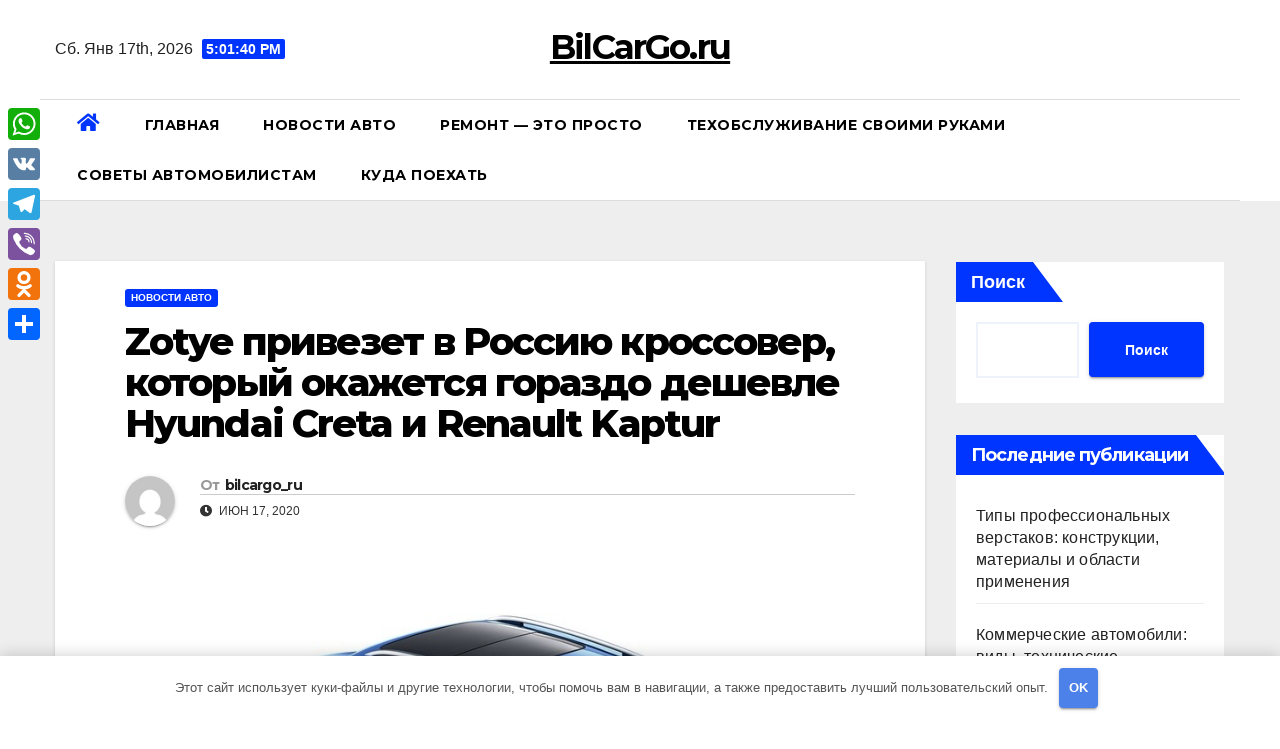

--- FILE ---
content_type: text/html; charset=UTF-8
request_url: https://bilcargo.ru/zotye-privezet-v-rossiu-krossover-kotoryi-okajetsia-gorazdo-deshevle-hyundai-creta-i-renault-kaptur/
body_size: 110507
content:
<!DOCTYPE html> <html lang="ru-RU"> <head> <meta charset="UTF-8"> <meta name="viewport" content="width=device-width, initial-scale=1"> <link rel="profile" href="http://gmpg.org/xfn/11"> <meta name='robots' content='index, follow, max-image-preview:large, max-snippet:-1, max-video-preview:-1'/> <!-- This site is optimized with the Yoast SEO plugin v20.13 - https://yoast.com/wordpress/plugins/seo/ --> <title>Zotye привезет в Россию кроссовер, который окажется гораздо дешевле Hyundai Creta и Renault Kaptur - BilCarGo.ru</title> <link rel="canonical" href="https://bilcargo.ru/zotye-privezet-v-rossiu-krossover-kotoryi-okajetsia-gorazdo-deshevle-hyundai-creta-i-renault-kaptur/"/> <meta property="og:locale" content="ru_RU"/> <meta property="og:type" content="article"/> <meta property="og:title" content="Zotye привезет в Россию кроссовер, который окажется гораздо дешевле Hyundai Creta и Renault Kaptur - BilCarGo.ru"/> <meta property="og:description" content="Компания Zotye вышла на российский рынок в 2016 году с двумя моделями – кроссовером T600, внешне напоминающим старый VW Touareg, и скопированным с Toyota Allion седаном Z300. «Четырехдверка» в РФ долго не продержалась – из-за слабого спроса ее продажи свернули в прошлом году. «Шестисотый» же пришелся по нраву российской публике: в 2017-м в нашей стране [&hellip;]"/> <meta property="og:url" content="https://bilcargo.ru/zotye-privezet-v-rossiu-krossover-kotoryi-okajetsia-gorazdo-deshevle-hyundai-creta-i-renault-kaptur/"/> <meta property="og:site_name" content="BilCarGo.ru"/> <meta property="article:published_time" content="2023-01-25T03:14:56+00:00"/> <meta name="author" content="bilcargo_ru"/> <meta name="twitter:card" content="summary_large_image"/> <meta name="twitter:label1" content="Написано автором"/> <meta name="twitter:data1" content="bilcargo_ru"/> <script type="application/ld+json" class="yoast-schema-graph">{"@context":"https://schema.org","@graph":[{"@type":"WebPage","@id":"https://bilcargo.ru/zotye-privezet-v-rossiu-krossover-kotoryi-okajetsia-gorazdo-deshevle-hyundai-creta-i-renault-kaptur/","url":"https://bilcargo.ru/zotye-privezet-v-rossiu-krossover-kotoryi-okajetsia-gorazdo-deshevle-hyundai-creta-i-renault-kaptur/","name":"Zotye привезет в Россию кроссовер, который окажется гораздо дешевле Hyundai Creta и Renault Kaptur - BilCarGo.ru","isPartOf":{"@id":"https://bilcargo.ru/#website"},"primaryImageOfPage":{"@id":"https://bilcargo.ru/zotye-privezet-v-rossiu-krossover-kotoryi-okajetsia-gorazdo-deshevle-hyundai-creta-i-renault-kaptur/#primaryimage"},"image":{"@id":"https://bilcargo.ru/zotye-privezet-v-rossiu-krossover-kotoryi-okajetsia-gorazdo-deshevle-hyundai-creta-i-renault-kaptur/#primaryimage"},"thumbnailUrl":"https://bilcargo.ru/wp-content/uploads/2023/01/zotye-privezet-v-rossiju-krossover-kotoryj-okazhetsja-gorazdo-deshevle-hyundai-creta-i-renault-kaptur-f37607f.jpg","datePublished":"2023-01-25T03:14:56+00:00","dateModified":"2023-01-25T03:14:56+00:00","author":{"@id":"https://bilcargo.ru/#/schema/person/9fd889807febe845011d2a9f03347643"},"breadcrumb":{"@id":"https://bilcargo.ru/zotye-privezet-v-rossiu-krossover-kotoryi-okajetsia-gorazdo-deshevle-hyundai-creta-i-renault-kaptur/#breadcrumb"},"inLanguage":"ru-RU","potentialAction":[{"@type":"ReadAction","target":["https://bilcargo.ru/zotye-privezet-v-rossiu-krossover-kotoryi-okajetsia-gorazdo-deshevle-hyundai-creta-i-renault-kaptur/"]}]},{"@type":"ImageObject","inLanguage":"ru-RU","@id":"https://bilcargo.ru/zotye-privezet-v-rossiu-krossover-kotoryi-okajetsia-gorazdo-deshevle-hyundai-creta-i-renault-kaptur/#primaryimage","url":"https://bilcargo.ru/wp-content/uploads/2023/01/zotye-privezet-v-rossiju-krossover-kotoryj-okazhetsja-gorazdo-deshevle-hyundai-creta-i-renault-kaptur-f37607f.jpg","contentUrl":"https://bilcargo.ru/wp-content/uploads/2023/01/zotye-privezet-v-rossiju-krossover-kotoryj-okazhetsja-gorazdo-deshevle-hyundai-creta-i-renault-kaptur-f37607f.jpg","width":980,"height":540},{"@type":"BreadcrumbList","@id":"https://bilcargo.ru/zotye-privezet-v-rossiu-krossover-kotoryi-okajetsia-gorazdo-deshevle-hyundai-creta-i-renault-kaptur/#breadcrumb","itemListElement":[{"@type":"ListItem","position":1,"name":"Главная страница","item":"https://bilcargo.ru/"},{"@type":"ListItem","position":2,"name":"Zotye привезет в Россию кроссовер, который окажется гораздо дешевле Hyundai Creta и Renault Kaptur"}]},{"@type":"WebSite","@id":"https://bilcargo.ru/#website","url":"https://bilcargo.ru/","name":"BilCarGo.ru","description":"","potentialAction":[{"@type":"SearchAction","target":{"@type":"EntryPoint","urlTemplate":"https://bilcargo.ru/?s={search_term_string}"},"query-input":"required name=search_term_string"}],"inLanguage":"ru-RU"},{"@type":"Person","@id":"https://bilcargo.ru/#/schema/person/9fd889807febe845011d2a9f03347643","name":"bilcargo_ru","image":{"@type":"ImageObject","inLanguage":"ru-RU","@id":"https://bilcargo.ru/#/schema/person/image/","url":"https://secure.gravatar.com/avatar/21412cf593664f5ac89f0d6cd19e8275276c77575f1bc428fd9ecc98f240039c?s=96&d=mm&r=g","contentUrl":"https://secure.gravatar.com/avatar/21412cf593664f5ac89f0d6cd19e8275276c77575f1bc428fd9ecc98f240039c?s=96&d=mm&r=g","caption":"bilcargo_ru"},"sameAs":["http://bilcargo.ru"],"url":"https://bilcargo.ru/author/bilcargo_ru/"}]}</script> <!-- / Yoast SEO plugin. --> <link rel='dns-prefetch' href='//static.addtoany.com'/> <link rel='dns-prefetch' href='//fonts.googleapis.com'/> <link rel="alternate" type="application/rss+xml" title="BilCarGo.ru &raquo; Лента" href="https://bilcargo.ru/feed/"/> <link rel="alternate" type="application/rss+xml" title="BilCarGo.ru &raquo; Лента комментариев" href="https://bilcargo.ru/comments/feed/"/> <link rel="alternate" type="application/rss+xml" title="BilCarGo.ru &raquo; Лента комментариев к &laquo;Zotye привезет в Россию кроссовер, который окажется гораздо дешевле Hyundai Creta и Renault Kaptur&raquo;" href="https://bilcargo.ru/zotye-privezet-v-rossiu-krossover-kotoryi-okajetsia-gorazdo-deshevle-hyundai-creta-i-renault-kaptur/feed/"/> <style id='wp-img-auto-sizes-contain-inline-css'> img:is([sizes=auto i],[sizes^="auto," i]){contain-intrinsic-size:3000px 1500px} /*# sourceURL=wp-img-auto-sizes-contain-inline-css */ </style> <style id='wp-emoji-styles-inline-css'> img.wp-smiley, img.emoji { display: inline !important; border: none !important; box-shadow: none !important; height: 1em !important; width: 1em !important; margin: 0 0.07em !important; vertical-align: -0.1em !important; background: none !important; padding: 0 !important; } /*# sourceURL=wp-emoji-styles-inline-css */ </style> <style id='wp-block-library-inline-css'> :root{--wp-block-synced-color:#7a00df;--wp-block-synced-color--rgb:122,0,223;--wp-bound-block-color:var(--wp-block-synced-color);--wp-editor-canvas-background:#ddd;--wp-admin-theme-color:#007cba;--wp-admin-theme-color--rgb:0,124,186;--wp-admin-theme-color-darker-10:#006ba1;--wp-admin-theme-color-darker-10--rgb:0,107,160.5;--wp-admin-theme-color-darker-20:#005a87;--wp-admin-theme-color-darker-20--rgb:0,90,135;--wp-admin-border-width-focus:2px}@media (min-resolution:192dpi){:root{--wp-admin-border-width-focus:1.5px}}.wp-element-button{cursor:pointer}:root .has-very-light-gray-background-color{background-color:#eee}:root .has-very-dark-gray-background-color{background-color:#313131}:root .has-very-light-gray-color{color:#eee}:root .has-very-dark-gray-color{color:#313131}:root .has-vivid-green-cyan-to-vivid-cyan-blue-gradient-background{background:linear-gradient(135deg,#00d084,#0693e3)}:root .has-purple-crush-gradient-background{background:linear-gradient(135deg,#34e2e4,#4721fb 50%,#ab1dfe)}:root .has-hazy-dawn-gradient-background{background:linear-gradient(135deg,#faaca8,#dad0ec)}:root .has-subdued-olive-gradient-background{background:linear-gradient(135deg,#fafae1,#67a671)}:root .has-atomic-cream-gradient-background{background:linear-gradient(135deg,#fdd79a,#004a59)}:root .has-nightshade-gradient-background{background:linear-gradient(135deg,#330968,#31cdcf)}:root .has-midnight-gradient-background{background:linear-gradient(135deg,#020381,#2874fc)}:root{--wp--preset--font-size--normal:16px;--wp--preset--font-size--huge:42px}.has-regular-font-size{font-size:1em}.has-larger-font-size{font-size:2.625em}.has-normal-font-size{font-size:var(--wp--preset--font-size--normal)}.has-huge-font-size{font-size:var(--wp--preset--font-size--huge)}.has-text-align-center{text-align:center}.has-text-align-left{text-align:left}.has-text-align-right{text-align:right}.has-fit-text{white-space:nowrap!important}#end-resizable-editor-section{display:none}.aligncenter{clear:both}.items-justified-left{justify-content:flex-start}.items-justified-center{justify-content:center}.items-justified-right{justify-content:flex-end}.items-justified-space-between{justify-content:space-between}.screen-reader-text{border:0;clip-path:inset(50%);height:1px;margin:-1px;overflow:hidden;padding:0;position:absolute;width:1px;word-wrap:normal!important}.screen-reader-text:focus{background-color:#ddd;clip-path:none;color:#444;display:block;font-size:1em;height:auto;left:5px;line-height:normal;padding:15px 23px 14px;text-decoration:none;top:5px;width:auto;z-index:100000}html :where(.has-border-color){border-style:solid}html :where([style*=border-top-color]){border-top-style:solid}html :where([style*=border-right-color]){border-right-style:solid}html :where([style*=border-bottom-color]){border-bottom-style:solid}html :where([style*=border-left-color]){border-left-style:solid}html :where([style*=border-width]){border-style:solid}html :where([style*=border-top-width]){border-top-style:solid}html :where([style*=border-right-width]){border-right-style:solid}html :where([style*=border-bottom-width]){border-bottom-style:solid}html :where([style*=border-left-width]){border-left-style:solid}html :where(img[class*=wp-image-]){height:auto;max-width:100%}:where(figure){margin:0 0 1em}html :where(.is-position-sticky){--wp-admin--admin-bar--position-offset:var(--wp-admin--admin-bar--height,0px)}@media screen and (max-width:600px){html :where(.is-position-sticky){--wp-admin--admin-bar--position-offset:0px}}  /*# sourceURL=wp-block-library-inline-css */ </style><style id='wp-block-archives-inline-css'>
.wp-block-archives{box-sizing:border-box}.wp-block-archives-dropdown label{display:block}
/*# sourceURL=https://bilcargo.ru/wp-includes/blocks/archives/style.min.css */
</style>
<style id='wp-block-categories-inline-css'>
.wp-block-categories{box-sizing:border-box}.wp-block-categories.alignleft{margin-right:2em}.wp-block-categories.alignright{margin-left:2em}.wp-block-categories.wp-block-categories-dropdown.aligncenter{text-align:center}.wp-block-categories .wp-block-categories__label{display:block;width:100%}
/*# sourceURL=https://bilcargo.ru/wp-includes/blocks/categories/style.min.css */
</style>
<style id='wp-block-heading-inline-css'>
h1:where(.wp-block-heading).has-background,h2:where(.wp-block-heading).has-background,h3:where(.wp-block-heading).has-background,h4:where(.wp-block-heading).has-background,h5:where(.wp-block-heading).has-background,h6:where(.wp-block-heading).has-background{padding:1.25em 2.375em}h1.has-text-align-left[style*=writing-mode]:where([style*=vertical-lr]),h1.has-text-align-right[style*=writing-mode]:where([style*=vertical-rl]),h2.has-text-align-left[style*=writing-mode]:where([style*=vertical-lr]),h2.has-text-align-right[style*=writing-mode]:where([style*=vertical-rl]),h3.has-text-align-left[style*=writing-mode]:where([style*=vertical-lr]),h3.has-text-align-right[style*=writing-mode]:where([style*=vertical-rl]),h4.has-text-align-left[style*=writing-mode]:where([style*=vertical-lr]),h4.has-text-align-right[style*=writing-mode]:where([style*=vertical-rl]),h5.has-text-align-left[style*=writing-mode]:where([style*=vertical-lr]),h5.has-text-align-right[style*=writing-mode]:where([style*=vertical-rl]),h6.has-text-align-left[style*=writing-mode]:where([style*=vertical-lr]),h6.has-text-align-right[style*=writing-mode]:where([style*=vertical-rl]){rotate:180deg}
/*# sourceURL=https://bilcargo.ru/wp-includes/blocks/heading/style.min.css */
</style>
<style id='wp-block-latest-posts-inline-css'>
.wp-block-latest-posts{box-sizing:border-box}.wp-block-latest-posts.alignleft{margin-right:2em}.wp-block-latest-posts.alignright{margin-left:2em}.wp-block-latest-posts.wp-block-latest-posts__list{list-style:none}.wp-block-latest-posts.wp-block-latest-posts__list li{clear:both;overflow-wrap:break-word}.wp-block-latest-posts.is-grid{display:flex;flex-wrap:wrap}.wp-block-latest-posts.is-grid li{margin:0 1.25em 1.25em 0;width:100%}@media (min-width:600px){.wp-block-latest-posts.columns-2 li{width:calc(50% - .625em)}.wp-block-latest-posts.columns-2 li:nth-child(2n){margin-right:0}.wp-block-latest-posts.columns-3 li{width:calc(33.33333% - .83333em)}.wp-block-latest-posts.columns-3 li:nth-child(3n){margin-right:0}.wp-block-latest-posts.columns-4 li{width:calc(25% - .9375em)}.wp-block-latest-posts.columns-4 li:nth-child(4n){margin-right:0}.wp-block-latest-posts.columns-5 li{width:calc(20% - 1em)}.wp-block-latest-posts.columns-5 li:nth-child(5n){margin-right:0}.wp-block-latest-posts.columns-6 li{width:calc(16.66667% - 1.04167em)}.wp-block-latest-posts.columns-6 li:nth-child(6n){margin-right:0}}:root :where(.wp-block-latest-posts.is-grid){padding:0}:root :where(.wp-block-latest-posts.wp-block-latest-posts__list){padding-left:0}.wp-block-latest-posts__post-author,.wp-block-latest-posts__post-date{display:block;font-size:.8125em}.wp-block-latest-posts__post-excerpt,.wp-block-latest-posts__post-full-content{margin-bottom:1em;margin-top:.5em}.wp-block-latest-posts__featured-image a{display:inline-block}.wp-block-latest-posts__featured-image img{height:auto;max-width:100%;width:auto}.wp-block-latest-posts__featured-image.alignleft{float:left;margin-right:1em}.wp-block-latest-posts__featured-image.alignright{float:right;margin-left:1em}.wp-block-latest-posts__featured-image.aligncenter{margin-bottom:1em;text-align:center}
/*# sourceURL=https://bilcargo.ru/wp-includes/blocks/latest-posts/style.min.css */
</style>
<style id='wp-block-search-inline-css'>
.wp-block-search__button{margin-left:10px;word-break:normal}.wp-block-search__button.has-icon{line-height:0}.wp-block-search__button svg{height:1.25em;min-height:24px;min-width:24px;width:1.25em;fill:currentColor;vertical-align:text-bottom}:where(.wp-block-search__button){border:1px solid #ccc;padding:6px 10px}.wp-block-search__inside-wrapper{display:flex;flex:auto;flex-wrap:nowrap;max-width:100%}.wp-block-search__label{width:100%}.wp-block-search.wp-block-search__button-only .wp-block-search__button{box-sizing:border-box;display:flex;flex-shrink:0;justify-content:center;margin-left:0;max-width:100%}.wp-block-search.wp-block-search__button-only .wp-block-search__inside-wrapper{min-width:0!important;transition-property:width}.wp-block-search.wp-block-search__button-only .wp-block-search__input{flex-basis:100%;transition-duration:.3s}.wp-block-search.wp-block-search__button-only.wp-block-search__searchfield-hidden,.wp-block-search.wp-block-search__button-only.wp-block-search__searchfield-hidden .wp-block-search__inside-wrapper{overflow:hidden}.wp-block-search.wp-block-search__button-only.wp-block-search__searchfield-hidden .wp-block-search__input{border-left-width:0!important;border-right-width:0!important;flex-basis:0;flex-grow:0;margin:0;min-width:0!important;padding-left:0!important;padding-right:0!important;width:0!important}:where(.wp-block-search__input){appearance:none;border:1px solid #949494;flex-grow:1;font-family:inherit;font-size:inherit;font-style:inherit;font-weight:inherit;letter-spacing:inherit;line-height:inherit;margin-left:0;margin-right:0;min-width:3rem;padding:8px;text-decoration:unset!important;text-transform:inherit}:where(.wp-block-search__button-inside .wp-block-search__inside-wrapper){background-color:#fff;border:1px solid #949494;box-sizing:border-box;padding:4px}:where(.wp-block-search__button-inside .wp-block-search__inside-wrapper) .wp-block-search__input{border:none;border-radius:0;padding:0 4px}:where(.wp-block-search__button-inside .wp-block-search__inside-wrapper) .wp-block-search__input:focus{outline:none}:where(.wp-block-search__button-inside .wp-block-search__inside-wrapper) :where(.wp-block-search__button){padding:4px 8px}.wp-block-search.aligncenter .wp-block-search__inside-wrapper{margin:auto}.wp-block[data-align=right] .wp-block-search.wp-block-search__button-only .wp-block-search__inside-wrapper{float:right}
/*# sourceURL=https://bilcargo.ru/wp-includes/blocks/search/style.min.css */
</style>
<style id='wp-block-group-inline-css'>
.wp-block-group{box-sizing:border-box}:where(.wp-block-group.wp-block-group-is-layout-constrained){position:relative}
/*# sourceURL=https://bilcargo.ru/wp-includes/blocks/group/style.min.css */
</style>
<style id='global-styles-inline-css'>
:root{--wp--preset--aspect-ratio--square: 1;--wp--preset--aspect-ratio--4-3: 4/3;--wp--preset--aspect-ratio--3-4: 3/4;--wp--preset--aspect-ratio--3-2: 3/2;--wp--preset--aspect-ratio--2-3: 2/3;--wp--preset--aspect-ratio--16-9: 16/9;--wp--preset--aspect-ratio--9-16: 9/16;--wp--preset--color--black: #000000;--wp--preset--color--cyan-bluish-gray: #abb8c3;--wp--preset--color--white: #ffffff;--wp--preset--color--pale-pink: #f78da7;--wp--preset--color--vivid-red: #cf2e2e;--wp--preset--color--luminous-vivid-orange: #ff6900;--wp--preset--color--luminous-vivid-amber: #fcb900;--wp--preset--color--light-green-cyan: #7bdcb5;--wp--preset--color--vivid-green-cyan: #00d084;--wp--preset--color--pale-cyan-blue: #8ed1fc;--wp--preset--color--vivid-cyan-blue: #0693e3;--wp--preset--color--vivid-purple: #9b51e0;--wp--preset--gradient--vivid-cyan-blue-to-vivid-purple: linear-gradient(135deg,rgb(6,147,227) 0%,rgb(155,81,224) 100%);--wp--preset--gradient--light-green-cyan-to-vivid-green-cyan: linear-gradient(135deg,rgb(122,220,180) 0%,rgb(0,208,130) 100%);--wp--preset--gradient--luminous-vivid-amber-to-luminous-vivid-orange: linear-gradient(135deg,rgb(252,185,0) 0%,rgb(255,105,0) 100%);--wp--preset--gradient--luminous-vivid-orange-to-vivid-red: linear-gradient(135deg,rgb(255,105,0) 0%,rgb(207,46,46) 100%);--wp--preset--gradient--very-light-gray-to-cyan-bluish-gray: linear-gradient(135deg,rgb(238,238,238) 0%,rgb(169,184,195) 100%);--wp--preset--gradient--cool-to-warm-spectrum: linear-gradient(135deg,rgb(74,234,220) 0%,rgb(151,120,209) 20%,rgb(207,42,186) 40%,rgb(238,44,130) 60%,rgb(251,105,98) 80%,rgb(254,248,76) 100%);--wp--preset--gradient--blush-light-purple: linear-gradient(135deg,rgb(255,206,236) 0%,rgb(152,150,240) 100%);--wp--preset--gradient--blush-bordeaux: linear-gradient(135deg,rgb(254,205,165) 0%,rgb(254,45,45) 50%,rgb(107,0,62) 100%);--wp--preset--gradient--luminous-dusk: linear-gradient(135deg,rgb(255,203,112) 0%,rgb(199,81,192) 50%,rgb(65,88,208) 100%);--wp--preset--gradient--pale-ocean: linear-gradient(135deg,rgb(255,245,203) 0%,rgb(182,227,212) 50%,rgb(51,167,181) 100%);--wp--preset--gradient--electric-grass: linear-gradient(135deg,rgb(202,248,128) 0%,rgb(113,206,126) 100%);--wp--preset--gradient--midnight: linear-gradient(135deg,rgb(2,3,129) 0%,rgb(40,116,252) 100%);--wp--preset--font-size--small: 13px;--wp--preset--font-size--medium: 20px;--wp--preset--font-size--large: 36px;--wp--preset--font-size--x-large: 42px;--wp--preset--spacing--20: 0.44rem;--wp--preset--spacing--30: 0.67rem;--wp--preset--spacing--40: 1rem;--wp--preset--spacing--50: 1.5rem;--wp--preset--spacing--60: 2.25rem;--wp--preset--spacing--70: 3.38rem;--wp--preset--spacing--80: 5.06rem;--wp--preset--shadow--natural: 6px 6px 9px rgba(0, 0, 0, 0.2);--wp--preset--shadow--deep: 12px 12px 50px rgba(0, 0, 0, 0.4);--wp--preset--shadow--sharp: 6px 6px 0px rgba(0, 0, 0, 0.2);--wp--preset--shadow--outlined: 6px 6px 0px -3px rgb(255, 255, 255), 6px 6px rgb(0, 0, 0);--wp--preset--shadow--crisp: 6px 6px 0px rgb(0, 0, 0);}:where(.is-layout-flex){gap: 0.5em;}:where(.is-layout-grid){gap: 0.5em;}body .is-layout-flex{display: flex;}.is-layout-flex{flex-wrap: wrap;align-items: center;}.is-layout-flex > :is(*, div){margin: 0;}body .is-layout-grid{display: grid;}.is-layout-grid > :is(*, div){margin: 0;}:where(.wp-block-columns.is-layout-flex){gap: 2em;}:where(.wp-block-columns.is-layout-grid){gap: 2em;}:where(.wp-block-post-template.is-layout-flex){gap: 1.25em;}:where(.wp-block-post-template.is-layout-grid){gap: 1.25em;}.has-black-color{color: var(--wp--preset--color--black) !important;}.has-cyan-bluish-gray-color{color: var(--wp--preset--color--cyan-bluish-gray) !important;}.has-white-color{color: var(--wp--preset--color--white) !important;}.has-pale-pink-color{color: var(--wp--preset--color--pale-pink) !important;}.has-vivid-red-color{color: var(--wp--preset--color--vivid-red) !important;}.has-luminous-vivid-orange-color{color: var(--wp--preset--color--luminous-vivid-orange) !important;}.has-luminous-vivid-amber-color{color: var(--wp--preset--color--luminous-vivid-amber) !important;}.has-light-green-cyan-color{color: var(--wp--preset--color--light-green-cyan) !important;}.has-vivid-green-cyan-color{color: var(--wp--preset--color--vivid-green-cyan) !important;}.has-pale-cyan-blue-color{color: var(--wp--preset--color--pale-cyan-blue) !important;}.has-vivid-cyan-blue-color{color: var(--wp--preset--color--vivid-cyan-blue) !important;}.has-vivid-purple-color{color: var(--wp--preset--color--vivid-purple) !important;}.has-black-background-color{background-color: var(--wp--preset--color--black) !important;}.has-cyan-bluish-gray-background-color{background-color: var(--wp--preset--color--cyan-bluish-gray) !important;}.has-white-background-color{background-color: var(--wp--preset--color--white) !important;}.has-pale-pink-background-color{background-color: var(--wp--preset--color--pale-pink) !important;}.has-vivid-red-background-color{background-color: var(--wp--preset--color--vivid-red) !important;}.has-luminous-vivid-orange-background-color{background-color: var(--wp--preset--color--luminous-vivid-orange) !important;}.has-luminous-vivid-amber-background-color{background-color: var(--wp--preset--color--luminous-vivid-amber) !important;}.has-light-green-cyan-background-color{background-color: var(--wp--preset--color--light-green-cyan) !important;}.has-vivid-green-cyan-background-color{background-color: var(--wp--preset--color--vivid-green-cyan) !important;}.has-pale-cyan-blue-background-color{background-color: var(--wp--preset--color--pale-cyan-blue) !important;}.has-vivid-cyan-blue-background-color{background-color: var(--wp--preset--color--vivid-cyan-blue) !important;}.has-vivid-purple-background-color{background-color: var(--wp--preset--color--vivid-purple) !important;}.has-black-border-color{border-color: var(--wp--preset--color--black) !important;}.has-cyan-bluish-gray-border-color{border-color: var(--wp--preset--color--cyan-bluish-gray) !important;}.has-white-border-color{border-color: var(--wp--preset--color--white) !important;}.has-pale-pink-border-color{border-color: var(--wp--preset--color--pale-pink) !important;}.has-vivid-red-border-color{border-color: var(--wp--preset--color--vivid-red) !important;}.has-luminous-vivid-orange-border-color{border-color: var(--wp--preset--color--luminous-vivid-orange) !important;}.has-luminous-vivid-amber-border-color{border-color: var(--wp--preset--color--luminous-vivid-amber) !important;}.has-light-green-cyan-border-color{border-color: var(--wp--preset--color--light-green-cyan) !important;}.has-vivid-green-cyan-border-color{border-color: var(--wp--preset--color--vivid-green-cyan) !important;}.has-pale-cyan-blue-border-color{border-color: var(--wp--preset--color--pale-cyan-blue) !important;}.has-vivid-cyan-blue-border-color{border-color: var(--wp--preset--color--vivid-cyan-blue) !important;}.has-vivid-purple-border-color{border-color: var(--wp--preset--color--vivid-purple) !important;}.has-vivid-cyan-blue-to-vivid-purple-gradient-background{background: var(--wp--preset--gradient--vivid-cyan-blue-to-vivid-purple) !important;}.has-light-green-cyan-to-vivid-green-cyan-gradient-background{background: var(--wp--preset--gradient--light-green-cyan-to-vivid-green-cyan) !important;}.has-luminous-vivid-amber-to-luminous-vivid-orange-gradient-background{background: var(--wp--preset--gradient--luminous-vivid-amber-to-luminous-vivid-orange) !important;}.has-luminous-vivid-orange-to-vivid-red-gradient-background{background: var(--wp--preset--gradient--luminous-vivid-orange-to-vivid-red) !important;}.has-very-light-gray-to-cyan-bluish-gray-gradient-background{background: var(--wp--preset--gradient--very-light-gray-to-cyan-bluish-gray) !important;}.has-cool-to-warm-spectrum-gradient-background{background: var(--wp--preset--gradient--cool-to-warm-spectrum) !important;}.has-blush-light-purple-gradient-background{background: var(--wp--preset--gradient--blush-light-purple) !important;}.has-blush-bordeaux-gradient-background{background: var(--wp--preset--gradient--blush-bordeaux) !important;}.has-luminous-dusk-gradient-background{background: var(--wp--preset--gradient--luminous-dusk) !important;}.has-pale-ocean-gradient-background{background: var(--wp--preset--gradient--pale-ocean) !important;}.has-electric-grass-gradient-background{background: var(--wp--preset--gradient--electric-grass) !important;}.has-midnight-gradient-background{background: var(--wp--preset--gradient--midnight) !important;}.has-small-font-size{font-size: var(--wp--preset--font-size--small) !important;}.has-medium-font-size{font-size: var(--wp--preset--font-size--medium) !important;}.has-large-font-size{font-size: var(--wp--preset--font-size--large) !important;}.has-x-large-font-size{font-size: var(--wp--preset--font-size--x-large) !important;}
/*# sourceURL=global-styles-inline-css */
</style>
 <style id='classic-theme-styles-inline-css'> /*! This file is auto-generated */ .wp-block-button__link{color:#fff;background-color:#32373c;border-radius:9999px;box-shadow:none;text-decoration:none;padding:calc(.667em + 2px) calc(1.333em + 2px);font-size:1.125em}.wp-block-file__button{background:#32373c;color:#fff;text-decoration:none} /*# sourceURL=/wp-includes/css/classic-themes.min.css */ </style> <link rel='stylesheet' id='ez-toc-css' href='https://bilcargo.ru/wp-content/plugins/easy-table-of-contents/assets/css/screen.min.css' media='all'/> <style id='ez-toc-inline-css'> div#ez-toc-container p.ez-toc-title {font-size: 120%;}div#ez-toc-container p.ez-toc-title {font-weight: 500;}div#ez-toc-container ul li {font-size: 95%;}div#ez-toc-container nav ul ul li ul li {font-size: 90%!important;} .ez-toc-container-direction {direction: ltr;}.ez-toc-counter ul{counter-reset: item ;}.ez-toc-counter nav ul li a::before {content: counters(item, ".", decimal) ". ";display: inline-block;counter-increment: item;flex-grow: 0;flex-shrink: 0;margin-right: .2em; float: left; }.ez-toc-widget-direction {direction: ltr;}.ez-toc-widget-container ul{counter-reset: item ;}.ez-toc-widget-container nav ul li a::before {content: counters(item, ".", decimal) ". ";display: inline-block;counter-increment: item;flex-grow: 0;flex-shrink: 0;margin-right: .2em; float: left; } /*# sourceURL=ez-toc-inline-css */ </style> <link rel='stylesheet' id='newsup-fonts-css' href='//fonts.googleapis.com/css?family=Montserrat%3A400%2C500%2C700%2C800%7CWork%2BSans%3A300%2C400%2C500%2C600%2C700%2C800%2C900%26display%3Dswap&#038;subset=latin%2Clatin-ext' media='all'/> <link rel='stylesheet' id='bootstrap-css' href='https://bilcargo.ru/wp-content/themes/newsup/css/bootstrap.css' media='all'/> <link rel='stylesheet' id='newsup-style-css' href='https://bilcargo.ru/wp-content/themes/news-jack/style.css' media='all'/> <link rel='stylesheet' id='font-awesome-5-all-css' href='https://bilcargo.ru/wp-content/themes/newsup/css/font-awesome/css/all.min.css' media='all'/> <link rel='stylesheet' id='font-awesome-4-shim-css' href='https://bilcargo.ru/wp-content/themes/newsup/css/font-awesome/css/v4-shims.min.css' media='all'/> <link rel='stylesheet' id='owl-carousel-css' href='https://bilcargo.ru/wp-content/themes/newsup/css/owl.carousel.css' media='all'/> <link rel='stylesheet' id='smartmenus-css' href='https://bilcargo.ru/wp-content/themes/newsup/css/jquery.smartmenus.bootstrap.css' media='all'/> <link rel='stylesheet' id='addtoany-css' href='https://bilcargo.ru/wp-content/plugins/add-to-any/addtoany.min.css' media='all'/> <style id='addtoany-inline-css'> @media screen and (max-width:980px){ .a2a_floating_style.a2a_vertical_style{display:none;} } /*# sourceURL=addtoany-inline-css */ </style> <link rel='stylesheet' id='newsup-style-parent-css' href='https://bilcargo.ru/wp-content/themes/newsup/style.css' media='all'/> <link rel='stylesheet' id='newsjack-style-css' href='https://bilcargo.ru/wp-content/themes/news-jack/style.css' media='all'/> <link rel='stylesheet' id='newsjack-default-css-css' href='https://bilcargo.ru/wp-content/themes/news-jack/css/colors/default.css' media='all'/> <script id="addtoany-core-js-before">
window.a2a_config=window.a2a_config||{};a2a_config.callbacks=[];a2a_config.overlays=[];a2a_config.templates={};a2a_localize = {
	Share: "Отправить",
	Save: "Сохранить",
	Subscribe: "Подписаться",
	Email: "E-mail",
	Bookmark: "В закладки!",
	ShowAll: "Показать все",
	ShowLess: "Показать остальное",
	FindServices: "Найти сервис(ы)",
	FindAnyServiceToAddTo: "Найти сервис и добавить",
	PoweredBy: "Работает на",
	ShareViaEmail: "Поделиться по электронной почте",
	SubscribeViaEmail: "Подписаться по электронной почте",
	BookmarkInYourBrowser: "Добавить в закладки",
	BookmarkInstructions: "Нажмите Ctrl+D или \u2318+D, чтобы добавить страницу в закладки",
	AddToYourFavorites: "Добавить в Избранное",
	SendFromWebOrProgram: "Отправлять с любого email-адреса или email-программы",
	EmailProgram: "Почтовая программа",
	More: "Подробнее&#8230;",
	ThanksForSharing: "Спасибо, что поделились!",
	ThanksForFollowing: "Спасибо за подписку!"
};


//# sourceURL=addtoany-core-js-before
</script> <script async src="https://static.addtoany.com/menu/page.js" id="addtoany-core-js"></script> <script src="https://bilcargo.ru/wp-includes/js/jquery/jquery.min.js" id="jquery-core-js"></script> <script src="https://bilcargo.ru/wp-includes/js/jquery/jquery-migrate.min.js" id="jquery-migrate-js"></script> <script async src="https://bilcargo.ru/wp-content/plugins/add-to-any/addtoany.min.js" id="addtoany-jquery-js"></script> <script id="ez-toc-scroll-scriptjs-js-after">
jQuery(document).ready(function(){document.querySelectorAll(".ez-toc-section").forEach(t=>{t.setAttribute("ez-toc-data-id","#"+decodeURI(t.getAttribute("id")))}),jQuery("a.ez-toc-link").click(function(){let t=jQuery(this).attr("href"),e=jQuery("#wpadminbar"),i=0;30>30&&(i=30),e.length&&(i+=e.height()),jQuery('[ez-toc-data-id="'+decodeURI(t)+'"]').length>0&&(i=jQuery('[ez-toc-data-id="'+decodeURI(t)+'"]').offset().top-i),jQuery("html, body").animate({scrollTop:i},500)})});
//# sourceURL=ez-toc-scroll-scriptjs-js-after
</script> <script src="https://bilcargo.ru/wp-content/themes/newsup/js/navigation.js" id="newsup-navigation-js"></script> <script src="https://bilcargo.ru/wp-content/themes/newsup/js/bootstrap.js" id="bootstrap-js"></script> <script src="https://bilcargo.ru/wp-content/themes/newsup/js/owl.carousel.min.js" id="owl-carousel-min-js"></script> <script src="https://bilcargo.ru/wp-content/themes/newsup/js/jquery.smartmenus.js" id="smartmenus-js-js"></script> <script src="https://bilcargo.ru/wp-content/themes/newsup/js/jquery.smartmenus.bootstrap.js" id="bootstrap-smartmenus-js-js"></script> <script src="https://bilcargo.ru/wp-content/themes/newsup/js/jquery.marquee.js" id="newsup-marquee-js-js"></script> <script src="https://bilcargo.ru/wp-content/themes/newsup/js/main.js" id="newsup-main-js-js"></script> <!-- Yandex.Metrika counter --> <script type="text/javascript" >
   (function(m,e,t,r,i,k,a){m[i]=m[i]||function(){(m[i].a=m[i].a||[]).push(arguments)};
   m[i].l=1*new Date();
   for (var j = 0; j < document.scripts.length; j++) {if (document.scripts[j].src === r) { return; }}
   k=e.createElement(t),a=e.getElementsByTagName(t)[0],k.async=1,k.src=r,a.parentNode.insertBefore(k,a)})
   (window, document, "script", "https://mc.yandex.ru/metrika/tag.js", "ym");

   ym(103370309, "init", {
        clickmap:true,
        trackLinks:true,
        accurateTrackBounce:true
   });
</script> <noscript><div><img src="https://mc.yandex.ru/watch/103370309" style="position:absolute; left:-9999px;" alt=""/></div></noscript> <!-- /Yandex.Metrika counter --><link rel="pingback" href="https://bilcargo.ru/xmlrpc.php"><style type="text/css" id="custom-background-css"> .wrapper { background-color: #eee; } </style> <style type="text/css"> body .site-title a, body .site-description { color: ##fff; } .site-branding-text .site-title a { font-size: px; } @media only screen and (max-width: 640px) { .site-branding-text .site-title a { font-size: 40px; } } @media only screen and (max-width: 375px) { .site-branding-text .site-title a { font-size: 32px; } } </style> <link rel="icon" href="https://bilcargo.ru/wp-content/uploads/2023/08/icons8-avtomobil-96.png" sizes="32x32"/> <link rel="icon" href="https://bilcargo.ru/wp-content/uploads/2023/08/icons8-avtomobil-96.png" sizes="192x192"/> <link rel="apple-touch-icon" href="https://bilcargo.ru/wp-content/uploads/2023/08/icons8-avtomobil-96.png"/> <meta name="msapplication-TileImage" content="https://bilcargo.ru/wp-content/uploads/2023/08/icons8-avtomobil-96.png"/> <style>.clearfy-cookie { position:fixed; left:0; right:0; bottom:0; padding:12px; color:#555555; background:#ffffff; -webkit-box-shadow:0 0 15px rgba(0,0,0,.2); -moz-box-shadow:0 0 15px rgba(0,0,0,.2); box-shadow:0 0 15px rgba(0,0,0,.2); z-index:9999; font-size: 13px; transition: .3s; }.clearfy-cookie--left { left: 20px; bottom: 20px; right: auto; max-width: 400px; margin-right: 20px; }.clearfy-cookie--right { left: auto; bottom: 20px; right: 20px; max-width: 400px; margin-left: 20px; }.clearfy-cookie.clearfy-cookie-hide { transform: translateY(150%) translateZ(0); opacity: 0; }.clearfy-cookie-container { max-width:1170px; margin:0 auto; text-align:center; }.clearfy-cookie-accept { background:#4b81e8; color:#fff; border:0; padding:.4em .8em; margin: 0 .5em; font-size: 13px; cursor: pointer; }.clearfy-cookie-accept:hover,.clearfy-cookie-accept:focus { opacity: .9; }</style> <meta name="yandex-verification" content="d461bf311813e9df"/> <meta name="google-site-verification" content="wCmJWCooC-airogxmf_zvEynyOgrC5m2_jcQIkL_R8o"/> </head> <body class="wp-singular post-template-default single single-post postid-308 single-format-standard wp-embed-responsive wp-theme-newsup wp-child-theme-news-jack ta-hide-date-author-in-list" > <div id="page" class="site"> <a class="skip-link screen-reader-text" href="#content"> Перейти к содержанию</a> <div class="wrapper"> <header class="mg-headwidget center light"> <!--==================== TOP BAR ====================--> <div class="clearfix"></div> <div class="mg-nav-widget-area-back" style='background-image: url("" );'> <div class="overlay"> <div class="inner" style="background-color:#fff;" > <div class="container-fluid"> <div class="mg-nav-widget-area"> <div class="row align-items-center"> <div class="col-md-4 col-sm-4 text-center-xs"> <div class="heacent">Сб. Янв 17th, 2026 <span id="time" class="time"></span> </div> </div> <div class="col-md-4 col-sm-4 text-center-xs"> <div class="navbar-header"> <div class="site-branding-text"> <p class="site-title"> <a href="https://bilcargo.ru/" rel="home">BilCarGo.ru</a></p> <p class="site-description"></p> </div> </div> <div class="col-md-4 col-sm-4 text-center-xs"> <ul class="mg-social info-right heacent"> </ul> </div> </div> </div> </div> </div> </div> </div> <div class="mg-menu-full"> <nav class="navbar navbar-expand-lg navbar-wp"> <div class="container-fluid "> <!-- Right nav --> <div class="m-header align-items-center"> <a class="mobilehomebtn" href="https://bilcargo.ru"><span class="fas fa-home"></span></a> <!-- navbar-toggle --> <button class="navbar-toggler mx-auto" type="button" data-toggle="collapse" data-target="#navbar-wp" aria-controls="navbarSupportedContent" aria-expanded="false" aria-label="Показать/Скрыть навигацию"> <i class="fas fa-bars"></i> </button> <!-- /navbar-toggle --> <div class="dropdown show mg-search-box pr-2 d-none"> <a class="dropdown-toggle msearch ml-auto" href="#" role="button" id="dropdownMenuLink" data-toggle="dropdown" aria-haspopup="true" aria-expanded="false"> <i class="fas fa-search"></i> </a> <div class="dropdown-menu searchinner" aria-labelledby="dropdownMenuLink"> <form role="search" method="get" id="searchform" action="https://bilcargo.ru/"> <div class="input-group"> <input type="search" class="form-control" placeholder="Поиск" value="" name="s"/> <span class="input-group-btn btn-default"> <button type="submit" class="btn"> <i class="fas fa-search"></i> </button> </span> </div> </form> </div> </div> </div> <!-- /Right nav --> <div class="collapse navbar-collapse" id="navbar-wp"> <div class="d-md-block"> <ul id="menu-glavnoe-menju" class="nav navbar-nav mr-auto"><li class="active home"><a class="homebtn" href="https://bilcargo.ru"><span class='fas fa-home'></span></a></li><li id="menu-item-450" class="menu-item menu-item-type-custom menu-item-object-custom menu-item-home menu-item-450"><a class="nav-link" title="Главная" href="https://bilcargo.ru/">Главная</a></li> <li id="menu-item-452" class="menu-item menu-item-type-taxonomy menu-item-object-category current-post-ancestor current-menu-parent current-post-parent menu-item-452"><a class="nav-link" title="Новости авто" href="https://bilcargo.ru/category/novosti-avto/">Новости авто</a></li> <li id="menu-item-453" class="menu-item menu-item-type-taxonomy menu-item-object-category menu-item-453"><a class="nav-link" title="Ремонт - это просто" href="https://bilcargo.ru/category/remont-eto-prosto/">Ремонт &#8212; это просто</a></li> <li id="menu-item-455" class="menu-item menu-item-type-taxonomy menu-item-object-category menu-item-455"><a class="nav-link" title="Техобслуживание своими руками" href="https://bilcargo.ru/category/tehobsluzhivanie-svoimi-rukami/">Техобслуживание своими руками</a></li> <li id="menu-item-454" class="menu-item menu-item-type-taxonomy menu-item-object-category menu-item-454"><a class="nav-link" title="Советы автомобилистам" href="https://bilcargo.ru/category/sovety-avtomobilistam/">Советы автомобилистам</a></li> <li id="menu-item-451" class="menu-item menu-item-type-taxonomy menu-item-object-category menu-item-451"><a class="nav-link" title="Куда поехать" href="https://bilcargo.ru/category/kuda-poehat/">Куда поехать</a></li> </ul> </div> </div> <!-- Right nav --> <div class="desk-header pl-3 ml-auto my-2 my-lg-0 position-relative align-items-center"> <!-- /navbar-toggle --> <div class="dropdown show mg-search-box"> <a class="dropdown-toggle msearch ml-auto" href="#" role="button" id="dropdownMenuLink" data-toggle="dropdown" aria-haspopup="true" aria-expanded="false"> <i class="fas fa-search"></i> </a> <div class="dropdown-menu searchinner" aria-labelledby="dropdownMenuLink"> <form role="search" method="get" id="searchform" action="https://bilcargo.ru/"> <div class="input-group"> <input type="search" class="form-control" placeholder="Поиск" value="" name="s"/> <span class="input-group-btn btn-default"> <button type="submit" class="btn"> <i class="fas fa-search"></i> </button> </span> </div> </form> </div> </div> </div> <!-- /Right nav --> </div> </nav> <!-- /Navigation --> </div> </header> <div class="clearfix"></div> <div><!-- ========================= Page Content Section ============================== --> <main id="content"> <!--container--> <div class="container-fluid"> <!--row--> <div class="row"> <!--col-md--> <div class="col-md-9"> <div class="mg-blog-post-box"> <div class="mg-header"> <div class="mg-blog-category"> <a class="newsup-categories category-color-1" href="https://bilcargo.ru/category/novosti-avto/" alt="Посмотреть все записи в Новости авто"> Новости авто </a> </div> <h1 class="title single"> <a title="Постоянная ссылка на:Zotye привезет в Россию кроссовер, который окажется гораздо дешевле Hyundai Creta и Renault Kaptur"> Zotye привезет в Россию кроссовер, который окажется гораздо дешевле Hyundai Creta и Renault Kaptur</a> </h1> <div class="media mg-info-author-block"> <a class="mg-author-pic" href="https://bilcargo.ru/author/bilcargo_ru/"> <img alt='' src='https://secure.gravatar.com/avatar/21412cf593664f5ac89f0d6cd19e8275276c77575f1bc428fd9ecc98f240039c?s=150&#038;d=mm&#038;r=g' srcset='https://secure.gravatar.com/avatar/21412cf593664f5ac89f0d6cd19e8275276c77575f1bc428fd9ecc98f240039c?s=300&#038;d=mm&#038;r=g 2x' class='avatar avatar-150 photo' height='150' width='150' decoding='async'/> </a> <div class="media-body"> <h4 class="media-heading"><span>От</span><a href="https://bilcargo.ru/author/bilcargo_ru/">bilcargo_ru</a></h4> <span class="mg-blog-date"><i class="fas fa-clock"></i> Июн 17, 2020</span> </div> </div> </div> <img width="980" height="540" src="https://bilcargo.ru/wp-content/uploads/2023/01/zotye-privezet-v-rossiju-krossover-kotoryj-okazhetsja-gorazdo-deshevle-hyundai-creta-i-renault-kaptur-f37607f.jpg" class="img-fluid wp-post-image" alt="" decoding="async" fetchpriority="high" srcset="https://bilcargo.ru/wp-content/uploads/2023/01/zotye-privezet-v-rossiju-krossover-kotoryj-okazhetsja-gorazdo-deshevle-hyundai-creta-i-renault-kaptur-f37607f.jpg 980w, https://bilcargo.ru/wp-content/uploads/2023/01/zotye-privezet-v-rossiju-krossover-kotoryj-okazhetsja-gorazdo-deshevle-hyundai-creta-i-renault-kaptur-f37607f-300x165.jpg 300w, https://bilcargo.ru/wp-content/uploads/2023/01/zotye-privezet-v-rossiju-krossover-kotoryj-okazhetsja-gorazdo-deshevle-hyundai-creta-i-renault-kaptur-f37607f-768x423.jpg 768w" sizes="(max-width: 980px) 100vw, 980px"/> <article class="page-content-single small single"> <p>Компания Zotye вышла на российский рынок в 2016 году с двумя моделями – кроссовером T600, внешне напоминающим старый VW Touareg, и скопированным с Toyota Allion седаном Z300. «Четырехдверка» в РФ долго не продержалась – из-за слабого спроса ее продажи свернули в прошлом году. «Шестисотый» же пришелся по нраву российской публике: в 2017-м в нашей стране было реализовано 1082 паркетника, а в январе-сентябре этого года – уже 2046 автомобилей. Для сравнения, Citroen с его гораздо более обширным модельным рядом за тот же период 2018-го продал чуть более 2700 машин.</p> <p> <span class="active">1</span> / 3 <span class="active">2</span> / 3 <span class="active">3</span> / 3 </p> <p>На фоне успеха «шестисотого» российский офис Zotye планирует расширение модельной линейки. Среди грядущих премьер – компактный кросс Z300. Как рассказал в интервью Kolesa.ru заместитель гендиректора «Зоти Мотор Рус» Александр Гнездюк, этот паркетник выйдет на наш рынок в 2020 году. Да, кроссовер придется подождать, но при этом представитель Zotye уже озвучил предварительный ценник новинки – 650 000 рублей. Ожидается, что в России T300 предложат с «атмосферником» 1.6 мощностью 136 л.с. Полный привод модели не положен в принципе.</p> <p> <span class="active">1</span> / 3 <span class="active">2</span> / 3 <span class="active">3</span> / 3 </p> <p>В Китае «трехсотый» дебютировал в 2017-м. По своим габаритам кроссовер сопоставим с Hyundai Creta и Renault Kaptur: длина Zotye T300 равна 4405 мм, колесная база – 2610 мм. На родине этот паркетник доступен с бензиновыми атмосферным мотором 1.5 и «турбочетверкой» аналогичного объема. Первый двигатель выдает 112 л.с., мощность второго – 144 л.с. Оба мотора сочетаются с пятиступенчатой «механикой» или вариатором. Цена – от 56 800 юаней, что эквивалентно примерно 535 000 рублей по актуальному курсу. Кроме того, в Поднебесной у модели еще есть электрическая версия (от 179 900 юаней или 1 694 000 рублей), но нам «зеленый» вариант не достанется.</p> <p> <span class="active">1</span> / 2 <span class="active">2</span> / 2 </p> <p>Сохранит ли российский T300 заявленную цену – большой вопрос. Курс рубля по-прежнему не стабилен, предпосылок для укрепления национальной валюты на данный момент нет. Однако тренд выявлен – Zotye определенно хочет предложить клиентам в РФ модель, которая окажется дешевле Renault Kaptur и Hyundai Creta: кросс французской марки сегодня стоит 944 000 рублей, «кореец» обойдется минимум в 904 900 рублей (все цены и комплектации паркетников — в нашем новом разделе &#171;Авто у дилеров&#187;).</p><source srcset="https://kolesa-uploads.ru/-/f0c44160-4eda-4ccf-bf7d-759292af77a1/zotye-t300-4.jpg.webp" type="image/webp"/><source srcset="https://kolesa-uploads.ru/-/f0c44160-4eda-4ccf-bf7d-759292af77a1/zotye-t300-4.jpg" type="image/jpeg"/><img decoding="async" class="aligncenter" src="/wp-content/uploads/2023/01/zotye-privezet-v-rossiju-krossover-kotoryj-okazhetsja-gorazdo-deshevle-hyundai-creta-i-renault-kaptur-f37607f.jpg" alt="Zotye привезет в Россию кроссовер, который окажется гораздо дешевле Hyundai Creta и Renault Kaptur"/>Zotye T300 </p> <p>Напомним, сборка Zotye T600 (длина – 4631 мм, колесная база – 2807 мм) для российского рынка налажена в Белоруссии на заводе «Юнисон». Пропишется ли T300 в соседней стране – информации пока нет, впрочем, это был бы логичный шаг. «Шестисотый» в РФ представлен с турбомоторами 1.5 (149 л.с.) и 2.0 (177 л.с.). Первый работает в паре с пятиступенчатой «механикой», второй комплектуется автоматом с двумя сцеплениями. Привод – также только передний. Цена Zotye T600 2018 года выпуска стартует с отметки в 849 990 рублей. Кстати, совсем скоро до дилеров доберется купеобразная версия модели – Coupa. От стандартного T600 такой вариант отличается не только дизайном, но и мотором: Купу предложат с бензиновой «турбочетверкой» 1.5 мощностью 143 л.с., которая сочетается с 5МКП или шестиступенчатым классическим «автоматом» фирмы Harbin Dongan Automotive. Цена Zotye Coupa – от 990 000 рублей, эту версию тоже собирают в Белоруссии.</p> <p>Обо всех планах Zotye относительно нашего рынка читайте в интервью Kolesa.ru с представителем российского офиса компании.</p> <p><noindex><a rel="nofollow noopener noreferrer" href="https://www.kolesa.ru/news/zotye-privezet-v-rossiyu-krossover-kotoryj-okazhetsya-gorazdo-deshevle-hyundai-creta-i-renault-kaptur">Источник</a></noindex><br/> Спасибо за чтение!</p> <script>
    function pinIt()
    {
      var e = document.createElement('script');
      e.setAttribute('type','text/javascript');
      e.setAttribute('charset','UTF-8');
      e.setAttribute('src','https://assets.pinterest.com/js/pinmarklet.js?r='+Math.random()*99999999);
      document.body.appendChild(e);
    }
    </script> <div class="post-share"> <div class="post-share-icons cf"> <a href="https://www.facebook.com/sharer.php?u=https%3A%2F%2Fbilcargo.ru%2Fzotye-privezet-v-rossiu-krossover-kotoryi-okajetsia-gorazdo-deshevle-hyundai-creta-i-renault-kaptur%2F" class="link facebook" target="_blank" > <i class="fab fa-facebook"></i></a> <a href="http://twitter.com/share?url=https%3A%2F%2Fbilcargo.ru%2Fzotye-privezet-v-rossiu-krossover-kotoryi-okajetsia-gorazdo-deshevle-hyundai-creta-i-renault-kaptur%2F&#038;text=Zotye%20%D0%BF%D1%80%D0%B8%D0%B2%D0%B5%D0%B7%D0%B5%D1%82%20%D0%B2%20%D0%A0%D0%BE%D1%81%D1%81%D0%B8%D1%8E%20%D0%BA%D1%80%D0%BE%D1%81%D1%81%D0%BE%D0%B2%D0%B5%D1%80%2C%20%D0%BA%D0%BE%D1%82%D0%BE%D1%80%D1%8B%D0%B9%20%D0%BE%D0%BA%D0%B0%D0%B6%D0%B5%D1%82%D1%81%D1%8F%20%D0%B3%D0%BE%D1%80%D0%B0%D0%B7%D0%B4%D0%BE%20%D0%B4%D0%B5%D1%88%D0%B5%D0%B2%D0%BB%D0%B5%20Hyundai%20Creta%20%D0%B8%20Renault%20Kaptur" class="link twitter" target="_blank"> <i class="fab fa-twitter"></i></a> <a href="mailto:?subject=Zotye%20привезет%20в%20Россию%20кроссовер,%20который%20окажется%20гораздо%20дешевле%20Hyundai%20Creta%20и%20Renault%20Kaptur&#038;body=https%3A%2F%2Fbilcargo.ru%2Fzotye-privezet-v-rossiu-krossover-kotoryi-okajetsia-gorazdo-deshevle-hyundai-creta-i-renault-kaptur%2F" class="link email" target="_blank" > <i class="fas fa-envelope"></i></a> <a href="https://www.linkedin.com/sharing/share-offsite/?url=https%3A%2F%2Fbilcargo.ru%2Fzotye-privezet-v-rossiu-krossover-kotoryi-okajetsia-gorazdo-deshevle-hyundai-creta-i-renault-kaptur%2F&#038;title=Zotye%20%D0%BF%D1%80%D0%B8%D0%B2%D0%B5%D0%B7%D0%B5%D1%82%20%D0%B2%20%D0%A0%D0%BE%D1%81%D1%81%D0%B8%D1%8E%20%D0%BA%D1%80%D0%BE%D1%81%D1%81%D0%BE%D0%B2%D0%B5%D1%80%2C%20%D0%BA%D0%BE%D1%82%D0%BE%D1%80%D1%8B%D0%B9%20%D0%BE%D0%BA%D0%B0%D0%B6%D0%B5%D1%82%D1%81%D1%8F%20%D0%B3%D0%BE%D1%80%D0%B0%D0%B7%D0%B4%D0%BE%20%D0%B4%D0%B5%D1%88%D0%B5%D0%B2%D0%BB%D0%B5%20Hyundai%20Creta%20%D0%B8%20Renault%20Kaptur" class="link linkedin" target="_blank" > <i class="fab fa-linkedin"></i></a> <a href="https://telegram.me/share/url?url=https%3A%2F%2Fbilcargo.ru%2Fzotye-privezet-v-rossiu-krossover-kotoryi-okajetsia-gorazdo-deshevle-hyundai-creta-i-renault-kaptur%2F&#038;text&#038;title=Zotye%20%D0%BF%D1%80%D0%B8%D0%B2%D0%B5%D0%B7%D0%B5%D1%82%20%D0%B2%20%D0%A0%D0%BE%D1%81%D1%81%D0%B8%D1%8E%20%D0%BA%D1%80%D0%BE%D1%81%D1%81%D0%BE%D0%B2%D0%B5%D1%80%2C%20%D0%BA%D0%BE%D1%82%D0%BE%D1%80%D1%8B%D0%B9%20%D0%BE%D0%BA%D0%B0%D0%B6%D0%B5%D1%82%D1%81%D1%8F%20%D0%B3%D0%BE%D1%80%D0%B0%D0%B7%D0%B4%D0%BE%20%D0%B4%D0%B5%D1%88%D0%B5%D0%B2%D0%BB%D0%B5%20Hyundai%20Creta%20%D0%B8%20Renault%20Kaptur" class="link telegram" target="_blank" > <i class="fab fa-telegram"></i></a> <a href="javascript:pinIt();" class="link pinterest"><i class="fab fa-pinterest"></i></a> <a class="print-r" href="javascript:window.print()"> <i class="fas fa-print"></i></a> </div> </div> <div class="clearfix mb-3"></div> <nav class="navigation post-navigation" aria-label="Записи"> <h2 class="screen-reader-text">Навигация по записям</h2> <div class="nav-links"><div class="nav-previous"><a href="https://bilcargo.ru/zotye-sr9-kitaiskaia-kopiia-porsche-macan-priedet-v-rossiu-v-sledyushem-gody/" rel="prev">Zotye SR9: китайская копия Porsche Macan приедет в Россию в следующем году <div class="fa fa-angle-double-right"></div><span></span></a></div><div class="nav-next"><a href="https://bilcargo.ru/dlia-sderjivaniia-rosta-roznichnyh-cen-na-toplivo-ne-bydyt-ispolzovat-nyneshnie-akcizy/" rel="next"><div class="fa fa-angle-double-left"></div><span></span> Для сдерживания роста розничных цен на топливо не будут использовать нынешние акцизы</a></div></div> </nav> </article> </div> <div class="media mg-info-author-block"> <a class="mg-author-pic" href="https://bilcargo.ru/author/bilcargo_ru/"><img alt='' src='https://secure.gravatar.com/avatar/21412cf593664f5ac89f0d6cd19e8275276c77575f1bc428fd9ecc98f240039c?s=150&#038;d=mm&#038;r=g' srcset='https://secure.gravatar.com/avatar/21412cf593664f5ac89f0d6cd19e8275276c77575f1bc428fd9ecc98f240039c?s=300&#038;d=mm&#038;r=g 2x' class='avatar avatar-150 photo' height='150' width='150' loading='lazy' decoding='async'/></a> <div class="media-body"> <h4 class="media-heading">От <a href ="https://bilcargo.ru/author/bilcargo_ru/">bilcargo_ru</a></h4> <p></p> </div> </div> <div class="mg-featured-slider p-3 mb-4"> <!--Start mg-realated-slider --> <div class="mg-sec-title"> <!-- mg-sec-title --> <h4>Похожая запись</h4> </div> <!-- // mg-sec-title --> <div class="row"> <!-- featured_post --> <!-- blog --> <div class="col-md-4"> <div class="mg-blog-post-3 minh back-img mb-md-0 mb-2" style="background-image: url('https://bilcargo.ru/wp-content/uploads/2025/04/1733841256_02.jpg');" > <div class="mg-blog-inner"> <div class="mg-blog-category"> <a class="newsup-categories category-color-1" href="https://bilcargo.ru/category/novosti-avto/" alt="Посмотреть все записи в Новости авто"> Новости авто </a> </div> <h4 class="title"> <a href="https://bilcargo.ru/forsunka-amarok-2-0-tdi-kachestvo-i-nadezhnost-ot-bosch/" title="Permalink to: Форсунка AMAROK 2.0 TDI Качество и Надежность от BOSCH"> Форсунка AMAROK 2.0 TDI Качество и Надежность от BOSCH</a> </h4> <div class="mg-blog-meta"> <span class="mg-blog-date"><i class="fas fa-clock"></i> Апр 23, 2025 </span> <a href="https://bilcargo.ru/author/bilcargo_ru/"> <i class="fas fa-user-circle"></i> bilcargo_ru</a> </div> </div> </div> </div> <!-- blog --> <!-- blog --> <div class="col-md-4"> <div class="mg-blog-post-3 minh back-img mb-md-0 mb-2" style="background-image: url('https://bilcargo.ru/wp-content/uploads/2025/04/vehicle-move_23-2151846039.avif');" > <div class="mg-blog-inner"> <div class="mg-blog-category"> <a class="newsup-categories category-color-1" href="https://bilcargo.ru/category/novosti-avto/" alt="Посмотреть все записи в Новости авто"> Новости авто </a> </div> <h4 class="title"> <a href="https://bilcargo.ru/avtomobili-swm-vozrozhdenie-italyanskoj-avtoindustrii/" title="Permalink to: Автомобили SWM Возрождение Итальянской Автоиндустрии"> Автомобили SWM Возрождение Итальянской Автоиндустрии</a> </h4> <div class="mg-blog-meta"> <span class="mg-blog-date"><i class="fas fa-clock"></i> Апр 4, 2025 </span> <a href="https://bilcargo.ru/author/bilcargo_ru/"> <i class="fas fa-user-circle"></i> bilcargo_ru</a> </div> </div> </div> </div> <!-- blog --> <!-- blog --> <div class="col-md-4"> <div class="mg-blog-post-3 minh back-img mb-md-0 mb-2" style="background-image: url('https://bilcargo.ru/wp-content/uploads/2025/01/ygllsyx71b9oytsqzxec3nl2bqkwknq4.jpg');" > <div class="mg-blog-inner"> <div class="mg-blog-category"> <a class="newsup-categories category-color-1" href="https://bilcargo.ru/category/novosti-avto/" alt="Посмотреть все записи в Новости авто"> Новости авто </a> </div> <h4 class="title"> <a href="https://bilcargo.ru/avtomobili-jaecoo-novyj-vzglyad-na-komfort-i-tehnologii/" title="Permalink to: Автомобили Jaecoo: новый взгляд на комфорт и технологии"> Автомобили Jaecoo: новый взгляд на комфорт и технологии</a> </h4> <div class="mg-blog-meta"> <span class="mg-blog-date"><i class="fas fa-clock"></i> Янв 15, 2025 </span> <a href="https://bilcargo.ru/author/bilcargo_ru/"> <i class="fas fa-user-circle"></i> bilcargo_ru</a> </div> </div> </div> </div> <!-- blog --> </div> </div> <!--End mg-realated-slider --> </div> <!--sidebar--> <!--col-md-3--> <aside class="col-md-3"> <aside id="secondary" class="widget-area" role="complementary"> <div id="sidebar-right" class="mg-sidebar"> <div id="block-2" class="mg-widget widget_block widget_search"><form role="search" method="get" action="https://bilcargo.ru/" class="wp-block-search__button-outside wp-block-search__text-button wp-block-search" ><label class="wp-block-search__label" for="wp-block-search__input-1" >Поиск</label><div class="wp-block-search__inside-wrapper" ><input class="wp-block-search__input" id="wp-block-search__input-1" value="" type="search" name="s" required/><button aria-label="Поиск" class="wp-block-search__button wp-element-button" type="submit" >Поиск</button></div></form></div><div id="block-3" class="mg-widget widget_block"><div class="wp-block-group"><div class="wp-block-group__inner-container is-layout-flow wp-block-group-is-layout-flow"><h2 class="wp-block-heading">Последние публикации</h2><ul class="wp-block-latest-posts__list wp-block-latest-posts"><li><a class="wp-block-latest-posts__post-title" href="https://bilcargo.ru/tipy-professionalnyh-verstakov-konstrukcii-materialy-i-oblasti-primeneniya/">Типы профессиональных верстаков: конструкции, материалы и области применения</a></li> <li><a class="wp-block-latest-posts__post-title" href="https://bilcargo.ru/kommercheskie-avtomobili-vidy-tehnicheskie-harakteristiki-i-sfery-primeneniya/">Коммерческие автомобили: виды, технические характеристики и сферы применения</a></li> <li><a class="wp-block-latest-posts__post-title" href="https://bilcargo.ru/pokupka-novyh-avto-gazel-v-pyatigorske-chto-nuzhno-znat/">Покупка новых авто Газель в Пятигорске: что нужно знать?</a></li> <li><a class="wp-block-latest-posts__post-title" href="https://bilcargo.ru/forsunka-amarok-2-0-tdi-kachestvo-i-nadezhnost-ot-bosch/">Форсунка AMAROK 2.0 TDI Качество и Надежность от BOSCH</a></li> <li><a class="wp-block-latest-posts__post-title" href="https://bilcargo.ru/avtomobili-swm-vozrozhdenie-italyanskoj-avtoindustrii/">Автомобили SWM Возрождение Итальянской Автоиндустрии</a></li> </ul></div></div></div><div id="block-5" class="mg-widget widget_block"><div class="wp-block-group"><div class="wp-block-group__inner-container is-layout-flow wp-block-group-is-layout-flow"><h2 class="wp-block-heading">Архив</h2><ul class="wp-block-archives-list wp-block-archives"> <li><a href='https://bilcargo.ru/2025/12/'>Декабрь 2025</a></li> <li><a href='https://bilcargo.ru/2025/06/'>Июнь 2025</a></li> <li><a href='https://bilcargo.ru/2025/04/'>Апрель 2025</a></li> <li><a href='https://bilcargo.ru/2025/03/'>Март 2025</a></li> <li><a href='https://bilcargo.ru/2025/02/'>Февраль 2025</a></li> <li><a href='https://bilcargo.ru/2025/01/'>Январь 2025</a></li> <li><a href='https://bilcargo.ru/2024/10/'>Октябрь 2024</a></li> <li><a href='https://bilcargo.ru/2024/07/'>Июль 2024</a></li> <li><a href='https://bilcargo.ru/2024/06/'>Июнь 2024</a></li> <li><a href='https://bilcargo.ru/2024/05/'>Май 2024</a></li> <li><a href='https://bilcargo.ru/2024/04/'>Апрель 2024</a></li> <li><a href='https://bilcargo.ru/2024/03/'>Март 2024</a></li> <li><a href='https://bilcargo.ru/2024/02/'>Февраль 2024</a></li> <li><a href='https://bilcargo.ru/2024/01/'>Январь 2024</a></li> <li><a href='https://bilcargo.ru/2023/12/'>Декабрь 2023</a></li> <li><a href='https://bilcargo.ru/2023/11/'>Ноябрь 2023</a></li> <li><a href='https://bilcargo.ru/2023/10/'>Октябрь 2023</a></li> <li><a href='https://bilcargo.ru/2023/09/'>Сентябрь 2023</a></li> <li><a href='https://bilcargo.ru/2023/08/'>Август 2023</a></li> <li><a href='https://bilcargo.ru/2023/01/'>Январь 2023</a></li> <li><a href='https://bilcargo.ru/2020/06/'>Июнь 2020</a></li> <li><a href='https://bilcargo.ru/2020/05/'>Май 2020</a></li> <li><a href='https://bilcargo.ru/2019/07/'>Июль 2019</a></li> </ul></div></div></div><div id="block-6" class="mg-widget widget_block"><div class="wp-block-group"><div class="wp-block-group__inner-container is-layout-flow wp-block-group-is-layout-flow"><h2 class="wp-block-heading">Категории</h2><ul class="wp-block-categories-list wp-block-categories"> <li class="cat-item cat-item-1"><a href="https://bilcargo.ru/category/uncategorised/">Uncategorised</a> </li> <li class="cat-item cat-item-2"><a href="https://bilcargo.ru/category/kuda-poehat/">Куда поехать</a> </li> <li class="cat-item cat-item-3"><a href="https://bilcargo.ru/category/novosti-avto/">Новости авто</a> </li> <li class="cat-item cat-item-4"><a href="https://bilcargo.ru/category/remont-eto-prosto/">Ремонт &#8212; это просто</a> </li> <li class="cat-item cat-item-5"><a href="https://bilcargo.ru/category/sovety-avtomobilistam/">Советы автомобилистам</a> </li> <li class="cat-item cat-item-6"><a href="https://bilcargo.ru/category/tehobsluzhivanie-svoimi-rukami/">Техобслуживание своими руками</a> </li> </ul></div></div></div> </div> </aside><!-- #secondary --> </aside> <!--/col-md-3--> <!--/sidebar--> </div> </div> </main> <div class="container-fluid mr-bot40 mg-posts-sec-inner"> <div class="missed-inner"> <div class="row"> <div class="col-md-12"> <div class="mg-sec-title"> <!-- mg-sec-title --> <h4>You missed</h4> </div> </div> <!--col-md-3--> <div class="col-lg-3 col-md-6 pulse animated"> <div class="mg-blog-post-3 minh back-img mb-lg-0" style="background-image: url('https://bilcargo.ru/wp-content/uploads/2025/12/cover-2.jpg');" > <a class="link-div" href="https://bilcargo.ru/tipy-professionalnyh-verstakov-konstrukcii-materialy-i-oblasti-primeneniya/"></a> <div class="mg-blog-inner"> <div class="mg-blog-category"> <a class="newsup-categories category-color-1" href="https://bilcargo.ru/category/kuda-poehat/" alt="Посмотреть все записи в Куда поехать"> Куда поехать </a> </div> <h4 class="title"> <a href="https://bilcargo.ru/tipy-professionalnyh-verstakov-konstrukcii-materialy-i-oblasti-primeneniya/" title="Permalink to: Типы профессиональных верстаков: конструкции, материалы и области применения"> Типы профессиональных верстаков: конструкции, материалы и области применения</a> </h4> <div class="mg-blog-meta"> <span class="mg-blog-date"><i class="fas fa-clock"></i> <a href="https://bilcargo.ru/2025/12/"> Дек 25, 2025</a></span> <a class="auth" href="https://bilcargo.ru/author/bilcargo_ru/"><i class="fas fa-user-circle"></i> bilcargo_ru</a> <span class="comments-link"><i class="fas fa-comments"></i><a href="https://bilcargo.ru/tipy-professionalnyh-verstakov-konstrukcii-materialy-i-oblasti-primeneniya/">0 Комментарии</a> </span> </div> </div> </div> </div> <!--/col-md-3--> <!--col-md-3--> <div class="col-lg-3 col-md-6 pulse animated"> <div class="mg-blog-post-3 minh back-img mb-lg-0" style="background-image: url('https://bilcargo.ru/wp-content/uploads/2025/12/cover.jpg');" > <a class="link-div" href="https://bilcargo.ru/kommercheskie-avtomobili-vidy-tehnicheskie-harakteristiki-i-sfery-primeneniya/"></a> <div class="mg-blog-inner"> <div class="mg-blog-category"> <a class="newsup-categories category-color-1" href="https://bilcargo.ru/category/kuda-poehat/" alt="Посмотреть все записи в Куда поехать"> Куда поехать </a> </div> <h4 class="title"> <a href="https://bilcargo.ru/kommercheskie-avtomobili-vidy-tehnicheskie-harakteristiki-i-sfery-primeneniya/" title="Permalink to: Коммерческие автомобили: виды, технические характеристики и сферы применения"> Коммерческие автомобили: виды, технические характеристики и сферы применения</a> </h4> <div class="mg-blog-meta"> <span class="mg-blog-date"><i class="fas fa-clock"></i> <a href="https://bilcargo.ru/2025/12/"> Дек 23, 2025</a></span> <a class="auth" href="https://bilcargo.ru/author/bilcargo_ru/"><i class="fas fa-user-circle"></i> bilcargo_ru</a> <span class="comments-link"><i class="fas fa-comments"></i><a href="https://bilcargo.ru/kommercheskie-avtomobili-vidy-tehnicheskie-harakteristiki-i-sfery-primeneniya/">0 Комментарии</a> </span> </div> </div> </div> </div> <!--/col-md-3--> <!--col-md-3--> <div class="col-lg-3 col-md-6 pulse animated"> <div class="mg-blog-post-3 minh back-img mb-lg-0" style="background-image: url('https://bilcargo.ru/wp-content/uploads/2025/06/7oxj1czl7ch9zsx746uu2vni97i6iino.webp');" > <a class="link-div" href="https://bilcargo.ru/pokupka-novyh-avto-gazel-v-pyatigorske-chto-nuzhno-znat/"></a> <div class="mg-blog-inner"> <div class="mg-blog-category"> <a class="newsup-categories category-color-1" href="https://bilcargo.ru/category/sovety-avtomobilistam/" alt="Посмотреть все записи в Советы автомобилистам"> Советы автомобилистам </a> </div> <h4 class="title"> <a href="https://bilcargo.ru/pokupka-novyh-avto-gazel-v-pyatigorske-chto-nuzhno-znat/" title="Permalink to: Покупка новых авто Газель в Пятигорске: что нужно знать?"> Покупка новых авто Газель в Пятигорске: что нужно знать?</a> </h4> <div class="mg-blog-meta"> <span class="mg-blog-date"><i class="fas fa-clock"></i> <a href="https://bilcargo.ru/2025/06/"> Июн 5, 2025</a></span> <a class="auth" href="https://bilcargo.ru/author/bilcargo_ru/"><i class="fas fa-user-circle"></i> bilcargo_ru</a> <span class="comments-link"><i class="fas fa-comments"></i><a href="https://bilcargo.ru/pokupka-novyh-avto-gazel-v-pyatigorske-chto-nuzhno-znat/">0 Комментарии</a> </span> </div> </div> </div> </div> <!--/col-md-3--> <!--col-md-3--> <div class="col-lg-3 col-md-6 pulse animated"> <div class="mg-blog-post-3 minh back-img mb-lg-0" style="background-image: url('https://bilcargo.ru/wp-content/uploads/2025/04/1733841256_02.jpg');" > <a class="link-div" href="https://bilcargo.ru/forsunka-amarok-2-0-tdi-kachestvo-i-nadezhnost-ot-bosch/"></a> <div class="mg-blog-inner"> <div class="mg-blog-category"> <a class="newsup-categories category-color-1" href="https://bilcargo.ru/category/novosti-avto/" alt="Посмотреть все записи в Новости авто"> Новости авто </a> </div> <h4 class="title"> <a href="https://bilcargo.ru/forsunka-amarok-2-0-tdi-kachestvo-i-nadezhnost-ot-bosch/" title="Permalink to: Форсунка AMAROK 2.0 TDI Качество и Надежность от BOSCH"> Форсунка AMAROK 2.0 TDI Качество и Надежность от BOSCH</a> </h4> <div class="mg-blog-meta"> <span class="mg-blog-date"><i class="fas fa-clock"></i> <a href="https://bilcargo.ru/2025/04/"> Апр 23, 2025</a></span> <a class="auth" href="https://bilcargo.ru/author/bilcargo_ru/"><i class="fas fa-user-circle"></i> bilcargo_ru</a> <span class="comments-link"><i class="fas fa-comments"></i><a href="https://bilcargo.ru/forsunka-amarok-2-0-tdi-kachestvo-i-nadezhnost-ot-bosch/">0 Комментарии</a> </span> </div> </div> </div> </div> <!--/col-md-3--> </div> </div> </div> <!--==================== FOOTER AREA ====================--> <footer> <div class="overlay" style="background-color: ;"> <!--Start mg-footer-widget-area--> <!--End mg-footer-widget-area--> <!--Start mg-footer-widget-area--> <div class="mg-footer-bottom-area"> <div class="container-fluid"> <div class="row align-items-center"> <!--col-md-4--> <div class="col-md-6"> <div class="site-branding-text"> <p class="site-title-footer"> <a href="https://bilcargo.ru/" rel="home">BilCarGo.ru</a></p> <p class="site-description-footer"></p> </div> </div> <div class="col-md-6 text-right text-xs"> <ul class="mg-social"> </ul> </div> <!--/col-md-4--> </div> <!--/row--> </div> <!--/container--> </div> <!--End mg-footer-widget-area--> <div class="mg-footer-copyright"> <div class="container-fluid"> <div class="row"> <div class="col-md-6 text-xs"> <p> <a href="https://ru.wordpress.org/"> Сайт работает на WordPress </a> <span class="sep"> | </span> Тема: Newsup, автор <a href="https://themeansar.com/" rel="designer">Themeansar</a> </p> </div> <div class="col-md-6 text-right text-xs"> <ul class="info-right"><li class="nav-item menu-item "><a class="nav-link " href="https://bilcargo.ru/" title="Home">Home</a></li><li class="nav-item menu-item page_item dropdown page-item-2262"><a class="nav-link" href="https://bilcargo.ru/title-3372/">006WY430</a></li><li class="nav-item menu-item page_item dropdown page-item-2962"><a class="nav-link" href="https://bilcargo.ru/title-2673/">007HXU2Y</a></li><li class="nav-item menu-item page_item dropdown page-item-4267"><a class="nav-link" href="https://bilcargo.ru/title-1373/">00MGT33M</a></li><li class="nav-item menu-item page_item dropdown page-item-4299"><a class="nav-link" href="https://bilcargo.ru/title-1343/">00SAOS5H</a></li><li class="nav-item menu-item page_item dropdown page-item-3067"><a class="nav-link" href="https://bilcargo.ru/title-2568/">00T70TIS</a></li><li class="nav-item menu-item page_item dropdown page-item-1175"><a class="nav-link" href="https://bilcargo.ru/title-4457/">013UNCAI</a></li><li class="nav-item menu-item page_item dropdown page-item-4324"><a class="nav-link" href="https://bilcargo.ru/title-1318/">0169XX1F</a></li><li class="nav-item menu-item page_item dropdown page-item-5317"><a class="nav-link" href="https://bilcargo.ru/title-329/">019K5LTP</a></li><li class="nav-item menu-item page_item dropdown page-item-4749"><a class="nav-link" href="https://bilcargo.ru/title-897/">01WS9NX2</a></li><li class="nav-item menu-item page_item dropdown page-item-1008"><a class="nav-link" href="https://bilcargo.ru/title-4624/">023RN4UI</a></li><li class="nav-item menu-item page_item dropdown page-item-3628"><a class="nav-link" href="https://bilcargo.ru/title-2009/">02SKVUL3</a></li><li class="nav-item menu-item page_item dropdown page-item-4478"><a class="nav-link" href="https://bilcargo.ru/title-1164/">034UW6PW</a></li><li class="nav-item menu-item page_item dropdown page-item-5348"><a class="nav-link" href="https://bilcargo.ru/title-298/">03L7504Q</a></li><li class="nav-item menu-item page_item dropdown page-item-4188"><a class="nav-link" href="https://bilcargo.ru/title-1450/">03ZRKE69</a></li><li class="nav-item menu-item page_item dropdown page-item-3242"><a class="nav-link" href="https://bilcargo.ru/title-2394/">04CAZD3N</a></li><li class="nav-item menu-item page_item dropdown page-item-2234"><a class="nav-link" href="https://bilcargo.ru/title-3400/">04EDWV8I</a></li><li class="nav-item menu-item page_item dropdown page-item-2911"><a class="nav-link" href="https://bilcargo.ru/title-2724/">04H0HX0B</a></li><li class="nav-item menu-item page_item dropdown page-item-1571"><a class="nav-link" href="https://bilcargo.ru/title-4061/">04KWVG4E</a></li><li class="nav-item menu-item page_item dropdown page-item-1132"><a class="nav-link" href="https://bilcargo.ru/title-4499/">04LI8DHX</a></li><li class="nav-item menu-item page_item dropdown page-item-2391"><a class="nav-link" href="https://bilcargo.ru/title-3243/">04N4JN2X</a></li><li class="nav-item menu-item page_item dropdown page-item-1093"><a class="nav-link" href="https://bilcargo.ru/title-4539/">04QX9S1E</a></li><li class="nav-item menu-item page_item dropdown page-item-3008"><a class="nav-link" href="https://bilcargo.ru/title-2627/">04YFC57J</a></li><li class="nav-item menu-item page_item dropdown page-item-3228"><a class="nav-link" href="https://bilcargo.ru/title-2408/">04ZFIS6W</a></li><li class="nav-item menu-item page_item dropdown page-item-1374"><a class="nav-link" href="https://bilcargo.ru/title-4258/">059KC9DM</a></li><li class="nav-item menu-item page_item dropdown page-item-5070"><a class="nav-link" href="https://bilcargo.ru/title-577/">05G55WBQ</a></li><li class="nav-item menu-item page_item dropdown page-item-2603"><a class="nav-link" href="https://bilcargo.ru/title-3031/">05IXW4Y0</a></li><li class="nav-item menu-item page_item dropdown page-item-4483"><a class="nav-link" href="https://bilcargo.ru/title-1159/">05T6CZAL</a></li><li class="nav-item menu-item page_item dropdown page-item-4523"><a class="nav-link" href="https://bilcargo.ru/title-1119/">069K7D5M</a></li><li class="nav-item menu-item page_item dropdown page-item-3963"><a class="nav-link" href="https://bilcargo.ru/title-1676/">06FAMUAG</a></li><li class="nav-item menu-item page_item dropdown page-item-2194"><a class="nav-link" href="https://bilcargo.ru/title-3440/">06VLOMOD</a></li><li class="nav-item menu-item page_item dropdown page-item-4413"><a class="nav-link" href="https://bilcargo.ru/title-1228/">0755T7I3</a></li><li class="nav-item menu-item page_item dropdown page-item-4882"><a class="nav-link" href="https://bilcargo.ru/title-763/">077IRTEG</a></li><li class="nav-item menu-item page_item dropdown page-item-2472"><a class="nav-link" href="https://bilcargo.ru/title-3162/">07ASX5QF</a></li><li class="nav-item menu-item page_item dropdown page-item-1225"><a class="nav-link" href="https://bilcargo.ru/title-4407/">07BDB1DD</a></li><li class="nav-item menu-item page_item dropdown page-item-4734"><a class="nav-link" href="https://bilcargo.ru/title-910/">07FH6X4N</a></li><li class="nav-item menu-item page_item dropdown page-item-896"><a class="nav-link" href="https://bilcargo.ru/title-4736/">07TQ4ZU9</a></li><li class="nav-item menu-item page_item dropdown page-item-2033"><a class="nav-link" href="https://bilcargo.ru/title-3601/">07UES9ES</a></li><li class="nav-item menu-item page_item dropdown page-item-1452"><a class="nav-link" href="https://bilcargo.ru/title-4180/">07VPTDH1</a></li><li class="nav-item menu-item page_item dropdown page-item-3246"><a class="nav-link" href="https://bilcargo.ru/title-2390/">08B99MM7</a></li><li class="nav-item menu-item page_item dropdown page-item-3332"><a class="nav-link" href="https://bilcargo.ru/title-2304/">08DIX912</a></li><li class="nav-item menu-item page_item dropdown page-item-5231"><a class="nav-link" href="https://bilcargo.ru/title-415/">08EH3GS2</a></li><li class="nav-item menu-item page_item dropdown page-item-1974"><a class="nav-link" href="https://bilcargo.ru/title-3660/">08EKQPQ9</a></li><li class="nav-item menu-item page_item dropdown page-item-4001"><a class="nav-link" href="https://bilcargo.ru/title-1638/">08G6A3PD</a></li><li class="nav-item menu-item page_item dropdown page-item-5560"><a class="nav-link" href="https://bilcargo.ru/title-87/">08HJRZKG</a></li><li class="nav-item menu-item page_item dropdown page-item-2524"><a class="nav-link" href="https://bilcargo.ru/title-3110/">08R2TE13</a></li><li class="nav-item menu-item page_item dropdown page-item-1418"><a class="nav-link" href="https://bilcargo.ru/title-4214/">091V6YQE</a></li><li class="nav-item menu-item page_item dropdown page-item-2176"><a class="nav-link" href="https://bilcargo.ru/title-3458/">0959345H</a></li><li class="nav-item menu-item page_item dropdown page-item-3619"><a class="nav-link" href="https://bilcargo.ru/title-2018/">097C3BE4</a></li><li class="nav-item menu-item page_item dropdown page-item-2320"><a class="nav-link" href="https://bilcargo.ru/title-3314/">09DI9AQ2</a></li><li class="nav-item menu-item page_item dropdown page-item-5628"><a class="nav-link" href="https://bilcargo.ru/title-19/">09RKK0JO</a></li><li class="nav-item menu-item page_item dropdown page-item-1011"><a class="nav-link" href="https://bilcargo.ru/title-4621/">0A54G2WE</a></li><li class="nav-item menu-item page_item dropdown page-item-3665"><a class="nav-link" href="https://bilcargo.ru/title-1972/">0A7RXWXI</a></li><li class="nav-item menu-item page_item dropdown page-item-4644"><a class="nav-link" href="https://bilcargo.ru/title-999/">0AG4NTTC</a></li><li class="nav-item menu-item page_item dropdown page-item-2783"><a class="nav-link" href="https://bilcargo.ru/title-2851/">0AYXMFKC</a></li><li class="nav-item menu-item page_item dropdown page-item-3625"><a class="nav-link" href="https://bilcargo.ru/title-2012/">0BO4RLHU</a></li><li class="nav-item menu-item page_item dropdown page-item-3412"><a class="nav-link" href="https://bilcargo.ru/title-2224/">0BOHM258</a></li><li class="nav-item menu-item page_item dropdown page-item-4362"><a class="nav-link" href="https://bilcargo.ru/title-1280/">0BPJ04DK</a></li><li class="nav-item menu-item page_item dropdown page-item-2504"><a class="nav-link" href="https://bilcargo.ru/title-3130/">0BSHJVOT</a></li><li class="nav-item menu-item page_item dropdown page-item-2365"><a class="nav-link" href="https://bilcargo.ru/title-3269/">0C9RGFN6</a></li><li class="nav-item menu-item page_item dropdown page-item-973"><a class="nav-link" href="https://bilcargo.ru/title-4659/">0CA5T1U9</a></li><li class="nav-item menu-item page_item dropdown page-item-733"><a class="nav-link" href="https://bilcargo.ru/title-4899/">0CMYI0KC</a></li><li class="nav-item menu-item page_item dropdown page-item-5003"><a class="nav-link" href="https://bilcargo.ru/title-643/">0D38QEGH</a></li><li class="nav-item menu-item page_item dropdown page-item-4008"><a class="nav-link" href="https://bilcargo.ru/title-1631/">0DCJSPJ1</a></li><li class="nav-item menu-item page_item dropdown page-item-4140"><a class="nav-link" href="https://bilcargo.ru/title-1499/">0DZMHHX1</a></li><li class="nav-item menu-item page_item dropdown page-item-928"><a class="nav-link" href="https://bilcargo.ru/title-4704/">0E9GCHCU</a></li><li class="nav-item menu-item page_item dropdown page-item-3036"><a class="nav-link" href="https://bilcargo.ru/title-2599/">0EZ05K4R</a></li><li class="nav-item menu-item page_item dropdown page-item-3875"><a class="nav-link" href="https://bilcargo.ru/title-1764/">0FFYUM84</a></li><li class="nav-item menu-item page_item dropdown page-item-4817"><a class="nav-link" href="https://bilcargo.ru/title-828/">0FLIL6GQ</a></li><li class="nav-item menu-item page_item dropdown page-item-1410"><a class="nav-link" href="https://bilcargo.ru/title-4222/">0FXF2MUD</a></li><li class="nav-item menu-item page_item dropdown page-item-1375"><a class="nav-link" href="https://bilcargo.ru/title-4257/">0G363XJW</a></li><li class="nav-item menu-item page_item dropdown page-item-5615"><a class="nav-link" href="https://bilcargo.ru/title-32/">0GI31E0A</a></li><li class="nav-item menu-item page_item dropdown page-item-2312"><a class="nav-link" href="https://bilcargo.ru/title-3322/">0GJSAH4M</a></li><li class="nav-item menu-item page_item dropdown page-item-5002"><a class="nav-link" href="https://bilcargo.ru/title-644/">0GRH7XSL</a></li><li class="nav-item menu-item page_item dropdown page-item-5157"><a class="nav-link" href="https://bilcargo.ru/title-489/">0H17NT32</a></li><li class="nav-item menu-item page_item dropdown page-item-4350"><a class="nav-link" href="https://bilcargo.ru/title-1292/">0H7Y9RRM</a></li><li class="nav-item menu-item page_item dropdown page-item-2059"><a class="nav-link" href="https://bilcargo.ru/title-3575/">0H9OI0N1</a></li><li class="nav-item menu-item page_item dropdown page-item-3159"><a class="nav-link" href="https://bilcargo.ru/title-2477/">0HYK5SEI</a></li><li class="nav-item menu-item page_item dropdown page-item-5315"><a class="nav-link" href="https://bilcargo.ru/title-331/">0IA5RSJ3</a></li><li class="nav-item menu-item page_item dropdown page-item-1879"><a class="nav-link" href="https://bilcargo.ru/title-3755/">0IF4Y4UQ</a></li><li class="nav-item menu-item page_item dropdown page-item-1316"><a class="nav-link" href="https://bilcargo.ru/title-4316/">0IM5QCNL</a></li><li class="nav-item menu-item page_item dropdown page-item-1808"><a class="nav-link" href="https://bilcargo.ru/title-3826/">0IUZL33Y</a></li><li class="nav-item menu-item page_item dropdown page-item-3762"><a class="nav-link" href="https://bilcargo.ru/title-1875/">0J6YMSQ9</a></li><li class="nav-item menu-item page_item dropdown page-item-1041"><a class="nav-link" href="https://bilcargo.ru/title-4591/">0JAWX05J</a></li><li class="nav-item menu-item page_item dropdown page-item-3224"><a class="nav-link" href="https://bilcargo.ru/title-2412/">0JMG9NJH</a></li><li class="nav-item menu-item page_item dropdown page-item-1465"><a class="nav-link" href="https://bilcargo.ru/title-4167/">0JX5HAPI</a></li><li class="nav-item menu-item page_item dropdown page-item-1657"><a class="nav-link" href="https://bilcargo.ru/title-3976/">0JXDX9ZM</a></li><li class="nav-item menu-item page_item dropdown page-item-5424"><a class="nav-link" href="https://bilcargo.ru/title-222/">0K8I19RD</a></li><li class="nav-item menu-item page_item dropdown page-item-4191"><a class="nav-link" href="https://bilcargo.ru/title-1448/">0KA2KHRR</a></li><li class="nav-item menu-item page_item dropdown page-item-4392"><a class="nav-link" href="https://bilcargo.ru/title-1250/">0KCE9EJG</a></li><li class="nav-item menu-item page_item dropdown page-item-4976"><a class="nav-link" href="https://bilcargo.ru/title-670/">0KFC83WS</a></li><li class="nav-item menu-item page_item dropdown page-item-1214"><a class="nav-link" href="https://bilcargo.ru/title-4418/">0KHXDLT8</a></li><li class="nav-item menu-item page_item dropdown page-item-1672"><a class="nav-link" href="https://bilcargo.ru/title-3961/">0KO7R0BZ</a></li><li class="nav-item menu-item page_item dropdown page-item-2718"><a class="nav-link" href="https://bilcargo.ru/title-2916/">0LA240G7</a></li><li class="nav-item menu-item page_item dropdown page-item-5014"><a class="nav-link" href="https://bilcargo.ru/title-632/">0LIQ91PM</a></li><li class="nav-item menu-item page_item dropdown page-item-1709"><a class="nav-link" href="https://bilcargo.ru/title-3924/">0LPY3G1Z</a></li><li class="nav-item menu-item page_item dropdown page-item-3406"><a class="nav-link" href="https://bilcargo.ru/title-2230/">0LTLQ0B4</a></li><li class="nav-item menu-item page_item dropdown page-item-1710"><a class="nav-link" href="https://bilcargo.ru/title-3923/">0M40H0CT</a></li><li class="nav-item menu-item page_item dropdown page-item-1628"><a class="nav-link" href="https://bilcargo.ru/title-4004/">0MCMJJJP</a></li><li class="nav-item menu-item page_item dropdown page-item-3236"><a class="nav-link" href="https://bilcargo.ru/title-2400/">0N1LZI50</a></li><li class="nav-item menu-item page_item dropdown page-item-4898"><a class="nav-link" href="https://bilcargo.ru/title-747/">0NALSI2P</a></li><li class="nav-item menu-item page_item dropdown page-item-4960"><a class="nav-link" href="https://bilcargo.ru/title-686/">0NFM8HBQ</a></li><li class="nav-item menu-item page_item dropdown page-item-4246"><a class="nav-link" href="https://bilcargo.ru/title-1393/">0O1D2CFA</a></li><li class="nav-item menu-item page_item dropdown page-item-4338"><a class="nav-link" href="https://bilcargo.ru/title-1304/">0O3VCZC0</a></li><li class="nav-item menu-item page_item dropdown page-item-1221"><a class="nav-link" href="https://bilcargo.ru/title-4411/">0OY5HHNM</a></li><li class="nav-item menu-item page_item dropdown page-item-1719"><a class="nav-link" href="https://bilcargo.ru/title-3914/">0P2UDQV4</a></li><li class="nav-item menu-item page_item dropdown page-item-1810"><a class="nav-link" href="https://bilcargo.ru/title-3824/">0P3WEUER</a></li><li class="nav-item menu-item page_item dropdown page-item-4979"><a class="nav-link" href="https://bilcargo.ru/title-667/">0PHNO5Y4</a></li><li class="nav-item menu-item page_item dropdown page-item-2025"><a class="nav-link" href="https://bilcargo.ru/title-3609/">0PPJIUB7</a></li><li class="nav-item menu-item page_item dropdown page-item-3248"><a class="nav-link" href="https://bilcargo.ru/title-2388/">0PUMEZB4</a></li><li class="nav-item menu-item page_item dropdown page-item-663"><a class="nav-link" href="https://bilcargo.ru/title-4968/">0QLRKCUP</a></li><li class="nav-item menu-item page_item dropdown page-item-4790"><a class="nav-link" href="https://bilcargo.ru/title-855/">0QO261FR</a></li><li class="nav-item menu-item page_item dropdown page-item-1840"><a class="nav-link" href="https://bilcargo.ru/title-3794/">0QR27BKM</a></li><li class="nav-item menu-item page_item dropdown page-item-5433"><a class="nav-link" href="https://bilcargo.ru/title-213/">0QV0STGJ</a></li><li class="nav-item menu-item page_item dropdown page-item-5202"><a class="nav-link" href="https://bilcargo.ru/title-444/">0R7FXEI4</a></li><li class="nav-item menu-item page_item dropdown page-item-3899"><a class="nav-link" href="https://bilcargo.ru/title-1740/">0RCWTWLK</a></li><li class="nav-item menu-item page_item dropdown page-item-1239"><a class="nav-link" href="https://bilcargo.ru/title-4393/">0RH9C3CH</a></li><li class="nav-item menu-item page_item dropdown page-item-1112"><a class="nav-link" href="https://bilcargo.ru/title-4521/">0S284R8O</a></li><li class="nav-item menu-item page_item dropdown page-item-1867"><a class="nav-link" href="https://bilcargo.ru/title-3767/">0S4IXXQE</a></li><li class="nav-item menu-item page_item dropdown page-item-883"><a class="nav-link" href="https://bilcargo.ru/title-4749/">0S9E2KPP</a></li><li class="nav-item menu-item page_item dropdown page-item-2035"><a class="nav-link" href="https://bilcargo.ru/title-3599/">0SA9HP4L</a></li><li class="nav-item menu-item page_item dropdown page-item-5180"><a class="nav-link" href="https://bilcargo.ru/title-466/">0T1MPQXC</a></li><li class="nav-item menu-item page_item dropdown page-item-2900"><a class="nav-link" href="https://bilcargo.ru/title-2735/">0T8PUJB2</a></li><li class="nav-item menu-item page_item dropdown page-item-1495"><a class="nav-link" href="https://bilcargo.ru/title-4137/">0T9LQ0SF</a></li><li class="nav-item menu-item page_item dropdown page-item-1400"><a class="nav-link" href="https://bilcargo.ru/title-4232/">0TDEQ0TY</a></li><li class="nav-item menu-item page_item dropdown page-item-4134"><a class="nav-link" href="https://bilcargo.ru/title-1505/">0TWV72OF</a></li><li class="nav-item menu-item page_item dropdown page-item-844"><a class="nav-link" href="https://bilcargo.ru/title-4788/">0U01AD7B</a></li><li class="nav-item menu-item page_item dropdown page-item-2149"><a class="nav-link" href="https://bilcargo.ru/title-3485/">0U56W7B0</a></li><li class="nav-item menu-item page_item dropdown page-item-4504"><a class="nav-link" href="https://bilcargo.ru/title-1138/">0UDKWD5I</a></li><li class="nav-item menu-item page_item dropdown page-item-2542"><a class="nav-link" href="https://bilcargo.ru/title-3092/">0UELVNFD</a></li><li class="nav-item menu-item page_item dropdown page-item-3607"><a class="nav-link" href="https://bilcargo.ru/title-2030/">0V2IXSF4</a></li><li class="nav-item menu-item page_item dropdown page-item-3408"><a class="nav-link" href="https://bilcargo.ru/title-2228/">0V3N6SQF</a></li><li class="nav-item menu-item page_item dropdown page-item-1992"><a class="nav-link" href="https://bilcargo.ru/title-3641/">0VJAC930</a></li><li class="nav-item menu-item page_item dropdown page-item-1903"><a class="nav-link" href="https://bilcargo.ru/title-3731/">0VY5ZG3D</a></li><li class="nav-item menu-item page_item dropdown page-item-3351"><a class="nav-link" href="https://bilcargo.ru/title-2285/">0W3LZD86</a></li><li class="nav-item menu-item page_item dropdown page-item-1752"><a class="nav-link" href="https://bilcargo.ru/title-3881/">0W58MBQO</a></li><li class="nav-item menu-item page_item dropdown page-item-4027"><a class="nav-link" href="https://bilcargo.ru/title-1612/">0W5D86N5</a></li><li class="nav-item menu-item page_item dropdown page-item-2828"><a class="nav-link" href="https://bilcargo.ru/title-2807/">0W8SOPXW</a></li><li class="nav-item menu-item page_item dropdown page-item-1056"><a class="nav-link" href="https://bilcargo.ru/title-4576/">0WY1BFPQ</a></li><li class="nav-item menu-item page_item dropdown page-item-3580"><a class="nav-link" href="https://bilcargo.ru/title-2056/">0X4GG1J6</a></li><li class="nav-item menu-item page_item dropdown page-item-2633"><a class="nav-link" href="https://bilcargo.ru/title-3001/">0XAANC43</a></li><li class="nav-item menu-item page_item dropdown page-item-4982"><a class="nav-link" href="https://bilcargo.ru/title-664/">0XI05VVT</a></li><li class="nav-item menu-item page_item dropdown page-item-3287"><a class="nav-link" href="https://bilcargo.ru/title-2349/">0XLR0SZZ</a></li><li class="nav-item menu-item page_item dropdown page-item-4320"><a class="nav-link" href="https://bilcargo.ru/title-1322/">0XW3VGXD</a></li><li class="nav-item menu-item page_item dropdown page-item-1106"><a class="nav-link" href="https://bilcargo.ru/title-4526/">0ZAVTHSI</a></li><li class="nav-item menu-item page_item dropdown page-item-4538"><a class="nav-link" href="https://bilcargo.ru/title-1104/">0ZM4J2CX</a></li><li class="nav-item menu-item page_item dropdown page-item-3609"><a class="nav-link" href="https://bilcargo.ru/title-2028/">0ZVYGAG2</a></li><li class="nav-item menu-item page_item dropdown page-item-4304"><a class="nav-link" href="https://bilcargo.ru/title-1338/">0ZXS0PVO</a></li><li class="nav-item menu-item page_item dropdown page-item-5466"><a class="nav-link" href="https://bilcargo.ru/title-180/">105XMS37</a></li><li class="nav-item menu-item page_item dropdown page-item-3166"><a class="nav-link" href="https://bilcargo.ru/title-2470/">10LFO9CA</a></li><li class="nav-item menu-item page_item dropdown page-item-5037"><a class="nav-link" href="https://bilcargo.ru/title-609/">10SRNZZ2</a></li><li class="nav-item menu-item page_item dropdown page-item-944"><a class="nav-link" href="https://bilcargo.ru/title-4688/">10ZH1AUS</a></li><li class="nav-item menu-item page_item dropdown page-item-4173"><a class="nav-link" href="https://bilcargo.ru/title-1467/">10ZZI8A5</a></li><li class="nav-item menu-item page_item dropdown page-item-5633"><a class="nav-link" href="https://bilcargo.ru/title-14/">1103WHO1</a></li><li class="nav-item menu-item page_item dropdown page-item-985"><a class="nav-link" href="https://bilcargo.ru/title-4647/">11MGVORK</a></li><li class="nav-item menu-item page_item dropdown page-item-1994"><a class="nav-link" href="https://bilcargo.ru/title-3640/">11P2UCTJ</a></li><li class="nav-item menu-item page_item dropdown page-item-4474"><a class="nav-link" href="https://bilcargo.ru/title-1168/">126I93O6</a></li><li class="nav-item menu-item page_item dropdown page-item-3670"><a class="nav-link" href="https://bilcargo.ru/title-1967/">12FS3WHV</a></li><li class="nav-item menu-item page_item dropdown page-item-3054"><a class="nav-link" href="https://bilcargo.ru/title-2581/">12HZ1JWW</a></li><li class="nav-item menu-item page_item dropdown page-item-4481"><a class="nav-link" href="https://bilcargo.ru/title-1161/">12K469CE</a></li><li class="nav-item menu-item page_item dropdown page-item-1499"><a class="nav-link" href="https://bilcargo.ru/title-4134/">12QCPWZN</a></li><li class="nav-item menu-item page_item dropdown page-item-820"><a class="nav-link" href="https://bilcargo.ru/title-4812/">12UKQO0N</a></li><li class="nav-item menu-item page_item dropdown page-item-4925"><a class="nav-link" href="https://bilcargo.ru/title-722/">133P7UOC</a></li><li class="nav-item menu-item page_item dropdown page-item-669"><a class="nav-link" href="https://bilcargo.ru/title-4962/">13COV7L8</a></li><li class="nav-item menu-item page_item dropdown page-item-3821"><a class="nav-link" href="https://bilcargo.ru/title-1818/">14GYHZ3D</a></li><li class="nav-item menu-item page_item dropdown page-item-2530"><a class="nav-link" href="https://bilcargo.ru/title-3104/">14H4A825</a></li><li class="nav-item menu-item page_item dropdown page-item-788"><a class="nav-link" href="https://bilcargo.ru/title-4844/">14M9BJ75</a></li><li class="nav-item menu-item page_item dropdown page-item-5504"><a class="nav-link" href="https://bilcargo.ru/title-141/">14NJ13LJ</a></li><li class="nav-item menu-item page_item dropdown page-item-3393"><a class="nav-link" href="https://bilcargo.ru/title-2243/">14PRJLGB</a></li><li class="nav-item menu-item page_item dropdown page-item-5034"><a class="nav-link" href="https://bilcargo.ru/title-612/">14PRLC85</a></li><li class="nav-item menu-item page_item dropdown page-item-4165"><a class="nav-link" href="https://bilcargo.ru/title-1474/">14WY7OYZ</a></li><li class="nav-item menu-item page_item dropdown page-item-1562"><a class="nav-link" href="https://bilcargo.ru/title-4070/">1546DY9V</a></li><li class="nav-item menu-item page_item dropdown page-item-4567"><a class="nav-link" href="https://bilcargo.ru/title-1075/">15B2SHBQ</a></li><li class="nav-item menu-item page_item dropdown page-item-5423"><a class="nav-link" href="https://bilcargo.ru/title-223/">15C9WR6H</a></li><li class="nav-item menu-item page_item dropdown page-item-4621"><a class="nav-link" href="https://bilcargo.ru/title-1022/">160ON64P</a></li><li class="nav-item menu-item page_item dropdown page-item-3488"><a class="nav-link" href="https://bilcargo.ru/title-2148/">16P9KSF6</a></li><li class="nav-item menu-item page_item dropdown page-item-5617"><a class="nav-link" href="https://bilcargo.ru/title-30/">16SBWI43</a></li><li class="nav-item menu-item page_item dropdown page-item-5129"><a class="nav-link" href="https://bilcargo.ru/title-517/">16U7RZJT</a></li><li class="nav-item menu-item page_item dropdown page-item-3972"><a class="nav-link" href="https://bilcargo.ru/title-1667/">179PIGYE</a></li><li class="nav-item menu-item page_item dropdown page-item-2064"><a class="nav-link" href="https://bilcargo.ru/title-3570/">17HG5UY8</a></li><li class="nav-item menu-item page_item dropdown page-item-2840"><a class="nav-link" href="https://bilcargo.ru/title-2795/">17SO7X9S</a></li><li class="nav-item menu-item page_item dropdown page-item-2736"><a class="nav-link" href="https://bilcargo.ru/title-2898/">17UXEZ2B</a></li><li class="nav-item menu-item page_item dropdown page-item-1357"><a class="nav-link" href="https://bilcargo.ru/title-4275/">17VE7UAW</a></li><li class="nav-item menu-item page_item dropdown page-item-3458"><a class="nav-link" href="https://bilcargo.ru/title-2178/">181QKVNV</a></li><li class="nav-item menu-item page_item dropdown page-item-840"><a class="nav-link" href="https://bilcargo.ru/title-4792/">18FL2H11</a></li><li class="nav-item menu-item page_item dropdown page-item-2823"><a class="nav-link" href="https://bilcargo.ru/title-2812/">18UVF9V8</a></li><li class="nav-item menu-item page_item dropdown page-item-2341"><a class="nav-link" href="https://bilcargo.ru/title-3293/">19CWX8Y9</a></li><li class="nav-item menu-item page_item dropdown page-item-810"><a class="nav-link" href="https://bilcargo.ru/title-4822/">19S0NNZV</a></li><li class="nav-item menu-item page_item dropdown page-item-1560"><a class="nav-link" href="https://bilcargo.ru/title-4072/">19SYNG2F</a></li><li class="nav-item menu-item page_item dropdown page-item-2717"><a class="nav-link" href="https://bilcargo.ru/title-2917/">19V5GFDB</a></li><li class="nav-item menu-item page_item dropdown page-item-4993"><a class="nav-link" href="https://bilcargo.ru/title-653/">19YDYQRW</a></li><li class="nav-item menu-item page_item dropdown page-item-2963"><a class="nav-link" href="https://bilcargo.ru/title-2672/">1AU5Q96D</a></li><li class="nav-item menu-item page_item dropdown page-item-1996"><a class="nav-link" href="https://bilcargo.ru/title-3638/">1AXWRT6R</a></li><li class="nav-item menu-item page_item dropdown page-item-1417"><a class="nav-link" href="https://bilcargo.ru/title-4215/">1B3DEC8P</a></li><li class="nav-item menu-item page_item dropdown page-item-2738"><a class="nav-link" href="https://bilcargo.ru/title-2896/">1BHACZIN</a></li><li class="nav-item menu-item page_item dropdown page-item-1730"><a class="nav-link" href="https://bilcargo.ru/title-3903/">1BI91YFQ</a></li><li class="nav-item menu-item page_item dropdown page-item-740"><a class="nav-link" href="https://bilcargo.ru/title-4892/">1BNJXLZ0</a></li><li class="nav-item menu-item page_item dropdown page-item-4769"><a class="nav-link" href="https://bilcargo.ru/title-876/">1BR5X4KO</a></li><li class="nav-item menu-item page_item dropdown page-item-5030"><a class="nav-link" href="https://bilcargo.ru/title-616/">1CFFT9FI</a></li><li class="nav-item menu-item page_item dropdown page-item-3737"><a class="nav-link" href="https://bilcargo.ru/title-1901/">1D9U2JR1</a></li><li class="nav-item menu-item page_item dropdown page-item-2667"><a class="nav-link" href="https://bilcargo.ru/title-2967/">1DBSQ817</a></li><li class="nav-item menu-item page_item dropdown page-item-2676"><a class="nav-link" href="https://bilcargo.ru/title-2958/">1DRJ3XP8</a></li><li class="nav-item menu-item page_item dropdown page-item-1802"><a class="nav-link" href="https://bilcargo.ru/title-3832/">1E2BYTZD</a></li><li class="nav-item menu-item page_item dropdown page-item-2967"><a class="nav-link" href="https://bilcargo.ru/title-2668/">1E8JEY8J</a></li><li class="nav-item menu-item page_item dropdown page-item-4183"><a class="nav-link" href="https://bilcargo.ru/title-1456/">1EN94O56</a></li><li class="nav-item menu-item page_item dropdown page-item-1767"><a class="nav-link" href="https://bilcargo.ru/title-3867/">1EZXAZS6</a></li><li class="nav-item menu-item page_item dropdown page-item-4130"><a class="nav-link" href="https://bilcargo.ru/title-1509/">1FH0C41J</a></li><li class="nav-item menu-item page_item dropdown page-item-5280"><a class="nav-link" href="https://bilcargo.ru/title-366/">1FIP186C</a></li><li class="nav-item menu-item page_item dropdown page-item-2982"><a class="nav-link" href="https://bilcargo.ru/title-2653/">1FJ0BB6J</a></li><li class="nav-item menu-item page_item dropdown page-item-3198"><a class="nav-link" href="https://bilcargo.ru/title-2438/">1FM8AVFQ</a></li><li class="nav-item menu-item page_item dropdown page-item-4229"><a class="nav-link" href="https://bilcargo.ru/title-1410/">1FP03I5E</a></li><li class="nav-item menu-item page_item dropdown page-item-2071"><a class="nav-link" href="https://bilcargo.ru/title-3563/">1GL2VJGH</a></li><li class="nav-item menu-item page_item dropdown page-item-1404"><a class="nav-link" href="https://bilcargo.ru/title-4228/">1GRISVQA</a></li><li class="nav-item menu-item page_item dropdown page-item-2465"><a class="nav-link" href="https://bilcargo.ru/title-3169/">1GWILLXI</a></li><li class="nav-item menu-item page_item dropdown page-item-1517"><a class="nav-link" href="https://bilcargo.ru/title-4115/">1H4L4ROK</a></li><li class="nav-item menu-item page_item dropdown page-item-5031"><a class="nav-link" href="https://bilcargo.ru/title-615/">1HAKMC6P</a></li><li class="nav-item menu-item page_item dropdown page-item-4405"><a class="nav-link" href="https://bilcargo.ru/title-1237/">1HDB3VUY</a></li><li class="nav-item menu-item page_item dropdown page-item-3263"><a class="nav-link" href="https://bilcargo.ru/title-2373/">1HHJEK58</a></li><li class="nav-item menu-item page_item dropdown page-item-1883"><a class="nav-link" href="https://bilcargo.ru/title-3751/">1HR93CXT</a></li><li class="nav-item menu-item page_item dropdown page-item-4774"><a class="nav-link" href="https://bilcargo.ru/title-871/">1I70CGZX</a></li><li class="nav-item menu-item page_item dropdown page-item-3065"><a class="nav-link" href="https://bilcargo.ru/title-2570/">1IASZ8H3</a></li><li class="nav-item menu-item page_item dropdown page-item-3165"><a class="nav-link" href="https://bilcargo.ru/title-2471/">1IF86W04</a></li><li class="nav-item menu-item page_item dropdown page-item-2040"><a class="nav-link" href="https://bilcargo.ru/title-3594/">1IHA2RU7</a></li><li class="nav-item menu-item page_item dropdown page-item-5577"><a class="nav-link" href="https://bilcargo.ru/title-70/">1IOKJ9IZ</a></li><li class="nav-item menu-item page_item dropdown page-item-3104"><a class="nav-link" href="https://bilcargo.ru/title-2531/">1IOWA7OG</a></li><li class="nav-item menu-item page_item dropdown page-item-1373"><a class="nav-link" href="https://bilcargo.ru/title-4259/">1IWGPKRW</a></li><li class="nav-item menu-item page_item dropdown page-item-3911"><a class="nav-link" href="https://bilcargo.ru/title-1728/">1JEZBYO7</a></li><li class="nav-item menu-item page_item dropdown page-item-1708"><a class="nav-link" href="https://bilcargo.ru/title-3925/">1JFVZL7X</a></li><li class="nav-item menu-item page_item dropdown page-item-2986"><a class="nav-link" href="https://bilcargo.ru/title-2649/">1JKQPSW2</a></li><li class="nav-item menu-item page_item dropdown page-item-1755"><a class="nav-link" href="https://bilcargo.ru/title-3878/">1JL35ZZ0</a></li><li class="nav-item menu-item page_item dropdown page-item-2923"><a class="nav-link" href="https://bilcargo.ru/title-2712/">1JUOBZ9U</a></li><li class="nav-item menu-item page_item dropdown page-item-2191"><a class="nav-link" href="https://bilcargo.ru/title-3443/">1JZ9UNM8</a></li><li class="nav-item menu-item page_item dropdown page-item-4866"><a class="nav-link" href="https://bilcargo.ru/title-779/">1K1OOBX2</a></li><li class="nav-item menu-item page_item dropdown page-item-5469"><a class="nav-link" href="https://bilcargo.ru/title-177/">1KJONM1Y</a></li><li class="nav-item menu-item page_item dropdown page-item-1656"><a class="nav-link" href="https://bilcargo.ru/title-3977/">1KJVH227</a></li><li class="nav-item menu-item page_item dropdown page-item-4604"><a class="nav-link" href="https://bilcargo.ru/title-1038/">1KMG68BO</a></li><li class="nav-item menu-item page_item dropdown page-item-5041"><a class="nav-link" href="https://bilcargo.ru/title-605/">1KQW0D9E</a></li><li class="nav-item menu-item page_item dropdown page-item-5529"><a class="nav-link" href="https://bilcargo.ru/title-118/">1KUB22OP</a></li><li class="nav-item menu-item page_item dropdown page-item-2551"><a class="nav-link" href="https://bilcargo.ru/title-3083/">1KUC7YQ5</a></li><li class="nav-item menu-item page_item dropdown page-item-3678"><a class="nav-link" href="https://bilcargo.ru/title-1958/">1KVUSEU1</a></li><li class="nav-item menu-item page_item dropdown page-item-5113"><a class="nav-link" href="https://bilcargo.ru/title-533/">1L0EECVC</a></li><li class="nav-item menu-item page_item dropdown page-item-1915"><a class="nav-link" href="https://bilcargo.ru/title-3719/">1L92C1GM</a></li><li class="nav-item menu-item page_item dropdown page-item-4705"><a class="nav-link" href="https://bilcargo.ru/title-938/">1LO2KT45</a></li><li class="nav-item menu-item page_item dropdown page-item-1318"><a class="nav-link" href="https://bilcargo.ru/title-4314/">1LVWMXC9</a></li><li class="nav-item menu-item page_item dropdown page-item-1503"><a class="nav-link" href="https://bilcargo.ru/title-4129/">1MF16JX6</a></li><li class="nav-item menu-item page_item dropdown page-item-1368"><a class="nav-link" href="https://bilcargo.ru/title-4264/">1MZGQ4D3</a></li><li class="nav-item menu-item page_item dropdown page-item-2777"><a class="nav-link" href="https://bilcargo.ru/title-2857/">1N3AELFF</a></li><li class="nav-item menu-item page_item dropdown page-item-4685"><a class="nav-link" href="https://bilcargo.ru/title-958/">1N3R82X5</a></li><li class="nav-item menu-item page_item dropdown page-item-4764"><a class="nav-link" href="https://bilcargo.ru/title-881/">1NERJOY9</a></li><li class="nav-item menu-item page_item dropdown page-item-2732"><a class="nav-link" href="https://bilcargo.ru/title-2902/">1NIN2DXO</a></li><li class="nav-item menu-item page_item dropdown page-item-4506"><a class="nav-link" href="https://bilcargo.ru/title-1136/">1NIPGIQG</a></li><li class="nav-item menu-item page_item dropdown page-item-5298"><a class="nav-link" href="https://bilcargo.ru/title-348/">1NTYF4RH</a></li><li class="nav-item menu-item page_item dropdown page-item-2291"><a class="nav-link" href="https://bilcargo.ru/title-3343/">1NZ06F8Q</a></li><li class="nav-item menu-item page_item dropdown page-item-3908"><a class="nav-link" href="https://bilcargo.ru/title-1731/">1OELGBE2</a></li><li class="nav-item menu-item page_item dropdown page-item-2392"><a class="nav-link" href="https://bilcargo.ru/title-3242/">1OUI6BYG</a></li><li class="nav-item menu-item page_item dropdown page-item-2401"><a class="nav-link" href="https://bilcargo.ru/title-3233/">1PET0A5T</a></li><li class="nav-item menu-item page_item dropdown page-item-5332"><a class="nav-link" href="https://bilcargo.ru/title-314/">1PMAFB0V</a></li><li class="nav-item menu-item page_item dropdown page-item-4121"><a class="nav-link" href="https://bilcargo.ru/title-1518/">1PSGIWB2</a></li><li class="nav-item menu-item page_item dropdown page-item-2142"><a class="nav-link" href="https://bilcargo.ru/title-3492/">1Q3BPV0D</a></li><li class="nav-item menu-item page_item dropdown page-item-4839"><a class="nav-link" href="https://bilcargo.ru/title-806/">1QBCT8D3</a></li><li class="nav-item menu-item page_item dropdown page-item-3403"><a class="nav-link" href="https://bilcargo.ru/title-2233/">1QMT9XGT</a></li><li class="nav-item menu-item page_item dropdown page-item-1901"><a class="nav-link" href="https://bilcargo.ru/title-3733/">1QWO8TSQ</a></li><li class="nav-item menu-item page_item dropdown page-item-3401"><a class="nav-link" href="https://bilcargo.ru/title-2235/">1QYKS8IF</a></li><li class="nav-item menu-item page_item dropdown page-item-2794"><a class="nav-link" href="https://bilcargo.ru/title-2840/">1RCW99QZ</a></li><li class="nav-item menu-item page_item dropdown page-item-2889"><a class="nav-link" href="https://bilcargo.ru/title-2745/">1RDUWSSK</a></li><li class="nav-item menu-item page_item dropdown page-item-2989"><a class="nav-link" href="https://bilcargo.ru/title-2646/">1RYOMZPR</a></li><li class="nav-item menu-item page_item dropdown page-item-5338"><a class="nav-link" href="https://bilcargo.ru/title-308/">1SFXG5XT</a></li><li class="nav-item menu-item page_item dropdown page-item-3048"><a class="nav-link" href="https://bilcargo.ru/title-2587/">1SSBXDLO</a></li><li class="nav-item menu-item page_item dropdown page-item-5567"><a class="nav-link" href="https://bilcargo.ru/title-80/">1SZ258AV</a></li><li class="nav-item menu-item page_item dropdown page-item-3245"><a class="nav-link" href="https://bilcargo.ru/title-2391/">1T04TFO9</a></li><li class="nav-item menu-item page_item dropdown page-item-1526"><a class="nav-link" href="https://bilcargo.ru/title-4107/">1T3A32QI</a></li><li class="nav-item menu-item page_item dropdown page-item-2263"><a class="nav-link" href="https://bilcargo.ru/title-3371/">1TQ4XCLI</a></li><li class="nav-item menu-item page_item dropdown page-item-4452"><a class="nav-link" href="https://bilcargo.ru/title-1190/">1URGFNU5</a></li><li class="nav-item menu-item page_item dropdown page-item-4339"><a class="nav-link" href="https://bilcargo.ru/title-1303/">1USMDQTI</a></li><li class="nav-item menu-item page_item dropdown page-item-2829"><a class="nav-link" href="https://bilcargo.ru/title-2806/">1USXOD9C</a></li><li class="nav-item menu-item page_item dropdown page-item-3652"><a class="nav-link" href="https://bilcargo.ru/title-1985/">1UTQO46Q</a></li><li class="nav-item menu-item page_item dropdown page-item-997"><a class="nav-link" href="https://bilcargo.ru/title-4635/">1UXXH5X4</a></li><li class="nav-item menu-item page_item dropdown page-item-4964"><a class="nav-link" href="https://bilcargo.ru/title-682/">1V2M00OW</a></li><li class="nav-item menu-item page_item dropdown page-item-1852"><a class="nav-link" href="https://bilcargo.ru/title-3782/">1VHOFJ5Z</a></li><li class="nav-item menu-item page_item dropdown page-item-918"><a class="nav-link" href="https://bilcargo.ru/title-4714/">1VLGOT3L</a></li><li class="nav-item menu-item page_item dropdown page-item-3333"><a class="nav-link" href="https://bilcargo.ru/title-2303/">1VT6PD21</a></li><li class="nav-item menu-item page_item dropdown page-item-2203"><a class="nav-link" href="https://bilcargo.ru/title-3431/">1VV8ZAHG</a></li><li class="nav-item menu-item page_item dropdown page-item-3767"><a class="nav-link" href="https://bilcargo.ru/title-1871/">1W387VUY</a></li><li class="nav-item menu-item page_item dropdown page-item-1917"><a class="nav-link" href="https://bilcargo.ru/title-3717/">1WFVB76Y</a></li><li class="nav-item menu-item page_item dropdown page-item-4404"><a class="nav-link" href="https://bilcargo.ru/title-1238/">1WPX7P03</a></li><li class="nav-item menu-item page_item dropdown page-item-2398"><a class="nav-link" href="https://bilcargo.ru/title-3236/">1WUHK6D4</a></li><li class="nav-item menu-item page_item dropdown page-item-4318"><a class="nav-link" href="https://bilcargo.ru/title-1324/">1X9NP2FS</a></li><li class="nav-item menu-item page_item dropdown page-item-2807"><a class="nav-link" href="https://bilcargo.ru/title-2828/">1XEHVF4N</a></li><li class="nav-item menu-item page_item dropdown page-item-4759"><a class="nav-link" href="https://bilcargo.ru/title-886/">1XFRA9ZO</a></li><li class="nav-item menu-item page_item dropdown page-item-995"><a class="nav-link" href="https://bilcargo.ru/title-4637/">1XS2YS68</a></li><li class="nav-item menu-item page_item dropdown page-item-4155"><a class="nav-link" href="https://bilcargo.ru/title-1484/">1XSROT4L</a></li><li class="nav-item menu-item page_item dropdown page-item-4656"><a class="nav-link" href="https://bilcargo.ru/title-987/">1YS8YJ6Z</a></li><li class="nav-item menu-item page_item dropdown page-item-5549"><a class="nav-link" href="https://bilcargo.ru/title-98/">1YSKFL0G</a></li><li class="nav-item menu-item page_item dropdown page-item-5248"><a class="nav-link" href="https://bilcargo.ru/title-398/">1YUCNSFB</a></li><li class="nav-item menu-item page_item dropdown page-item-1079"><a class="nav-link" href="https://bilcargo.ru/title-4553/">1YYN7W1J</a></li><li class="nav-item menu-item page_item dropdown page-item-3742"><a class="nav-link" href="https://bilcargo.ru/title-1896/">1Z1US2M8</a></li><li class="nav-item menu-item page_item dropdown page-item-2272"><a class="nav-link" href="https://bilcargo.ru/title-3362/">1ZLGWTF7</a></li><li class="nav-item menu-item page_item dropdown page-item-5341"><a class="nav-link" href="https://bilcargo.ru/title-305/">1ZOCGLFM</a></li><li class="nav-item menu-item page_item dropdown page-item-1234"><a class="nav-link" href="https://bilcargo.ru/title-4398/">206VNFLF</a></li><li class="nav-item menu-item page_item dropdown page-item-2713"><a class="nav-link" href="https://bilcargo.ru/title-2921/">20GH4EFO</a></li><li class="nav-item menu-item page_item dropdown page-item-5204"><a class="nav-link" href="https://bilcargo.ru/title-443/">2110Y7UD</a></li><li class="nav-item menu-item page_item dropdown page-item-2913"><a class="nav-link" href="https://bilcargo.ru/title-2722/">21J9UIA6</a></li><li class="nav-item menu-item page_item dropdown page-item-2170"><a class="nav-link" href="https://bilcargo.ru/title-3464/">2254Q10C</a></li><li class="nav-item menu-item page_item dropdown page-item-4162"><a class="nav-link" href="https://bilcargo.ru/title-1477/">226DDKTL</a></li><li class="nav-item menu-item page_item dropdown page-item-1475"><a class="nav-link" href="https://bilcargo.ru/title-4157/">22R2IX7P</a></li><li class="nav-item menu-item page_item dropdown page-item-1466"><a class="nav-link" href="https://bilcargo.ru/title-4166/">22RDZ3DD</a></li><li class="nav-item menu-item page_item dropdown page-item-1792"><a class="nav-link" href="https://bilcargo.ru/title-3842/">22S5F4PR</a></li><li class="nav-item menu-item page_item dropdown page-item-3741"><a class="nav-link" href="https://bilcargo.ru/title-1897/">22XXR3UO</a></li><li class="nav-item menu-item page_item dropdown page-item-5148"><a class="nav-link" href="https://bilcargo.ru/title-498/">232PTAJG</a></li><li class="nav-item menu-item page_item dropdown page-item-5297"><a class="nav-link" href="https://bilcargo.ru/title-349/">24AZ56D2</a></li><li class="nav-item menu-item page_item dropdown page-item-2161"><a class="nav-link" href="https://bilcargo.ru/title-3473/">24MC44U0</a></li><li class="nav-item menu-item page_item dropdown page-item-1314"><a class="nav-link" href="https://bilcargo.ru/title-4318/">24TJTMVU</a></li><li class="nav-item menu-item page_item dropdown page-item-2714"><a class="nav-link" href="https://bilcargo.ru/title-2920/">24XS3FEV</a></li><li class="nav-item menu-item page_item dropdown page-item-5069"><a class="nav-link" href="https://bilcargo.ru/title-576/">24YV1LVI</a></li><li class="nav-item menu-item page_item dropdown page-item-5040"><a class="nav-link" href="https://bilcargo.ru/title-606/">252T7VNK</a></li><li class="nav-item menu-item page_item dropdown page-item-1251"><a class="nav-link" href="https://bilcargo.ru/title-4381/">253A0XC6</a></li><li class="nav-item menu-item page_item dropdown page-item-5472"><a class="nav-link" href="https://bilcargo.ru/title-174/">254O5EQJ</a></li><li class="nav-item menu-item page_item dropdown page-item-1432"><a class="nav-link" href="https://bilcargo.ru/title-4200/">258OBXAU</a></li><li class="nav-item menu-item page_item dropdown page-item-3645"><a class="nav-link" href="https://bilcargo.ru/title-1992/">25JR0XCH</a></li><li class="nav-item menu-item page_item dropdown page-item-2802"><a class="nav-link" href="https://bilcargo.ru/title-2833/">25Q8956U</a></li><li class="nav-item menu-item page_item dropdown page-item-1742"><a class="nav-link" href="https://bilcargo.ru/title-3891/">25RMMEOD</a></li><li class="nav-item menu-item page_item dropdown page-item-2356"><a class="nav-link" href="https://bilcargo.ru/title-3278/">26HTTV6H</a></li><li class="nav-item menu-item page_item dropdown page-item-2578"><a class="nav-link" href="https://bilcargo.ru/title-3055/">26L0HESZ</a></li><li class="nav-item menu-item page_item dropdown page-item-3206"><a class="nav-link" href="https://bilcargo.ru/title-2430/">270L4YOL</a></li><li class="nav-item menu-item page_item dropdown page-item-1669"><a class="nav-link" href="https://bilcargo.ru/title-3964/">276UFPNM</a></li><li class="nav-item menu-item page_item dropdown page-item-3414"><a class="nav-link" href="https://bilcargo.ru/title-2222/">27E8J3FW</a></li><li class="nav-item menu-item page_item dropdown page-item-3794"><a class="nav-link" href="https://bilcargo.ru/title-1844/">27MKG0DU</a></li><li class="nav-item menu-item page_item dropdown page-item-891"><a class="nav-link" href="https://bilcargo.ru/title-4741/">27MNQPU0</a></li><li class="nav-item menu-item page_item dropdown page-item-3221"><a class="nav-link" href="https://bilcargo.ru/title-2415/">27NBD68F</a></li><li class="nav-item menu-item page_item dropdown page-item-3059"><a class="nav-link" href="https://bilcargo.ru/title-2576/">27O3D674</a></li><li class="nav-item menu-item page_item dropdown page-item-2455"><a class="nav-link" href="https://bilcargo.ru/title-3179/">27VYT4KU</a></li><li class="nav-item menu-item page_item dropdown page-item-3164"><a class="nav-link" href="https://bilcargo.ru/title-2472/">28SMQGU6</a></li><li class="nav-item menu-item page_item dropdown page-item-1212"><a class="nav-link" href="https://bilcargo.ru/title-4421/">299T1G15</a></li><li class="nav-item menu-item page_item dropdown page-item-2766"><a class="nav-link" href="https://bilcargo.ru/title-2868/">2A01R6QT</a></li><li class="nav-item menu-item page_item dropdown page-item-1072"><a class="nav-link" href="https://bilcargo.ru/title-4560/">2AAYZL7V</a></li><li class="nav-item menu-item page_item dropdown page-item-2960"><a class="nav-link" href="https://bilcargo.ru/title-2675/">2AFJGVZY</a></li><li class="nav-item menu-item page_item dropdown page-item-5253"><a class="nav-link" href="https://bilcargo.ru/title-393/">2ATPPOCH</a></li><li class="nav-item menu-item page_item dropdown page-item-2174"><a class="nav-link" href="https://bilcargo.ru/title-3460/">2B2G3AW2</a></li><li class="nav-item menu-item page_item dropdown page-item-1334"><a class="nav-link" href="https://bilcargo.ru/title-4298/">2BFZFCNW</a></li><li class="nav-item menu-item page_item dropdown page-item-1033"><a class="nav-link" href="https://bilcargo.ru/title-4599/">2BKKV1H5</a></li><li class="nav-item menu-item page_item dropdown page-item-2820"><a class="nav-link" href="https://bilcargo.ru/title-2815/">2BLDOOU6</a></li><li class="nav-item menu-item page_item dropdown page-item-2478"><a class="nav-link" href="https://bilcargo.ru/title-3156/">2BRHOLRJ</a></li><li class="nav-item menu-item page_item dropdown page-item-1620"><a class="nav-link" href="https://bilcargo.ru/title-4012/">2CKA0HWT</a></li><li class="nav-item menu-item page_item dropdown page-item-3683"><a class="nav-link" href="https://bilcargo.ru/title-1954/">2CRELPQI</a></li><li class="nav-item menu-item page_item dropdown page-item-4306"><a class="nav-link" href="https://bilcargo.ru/title-1336/">2CSOTXFR</a></li><li class="nav-item menu-item page_item dropdown page-item-1876"><a class="nav-link" href="https://bilcargo.ru/title-3758/">2CVZ7WMG</a></li><li class="nav-item menu-item page_item dropdown page-item-2819"><a class="nav-link" href="https://bilcargo.ru/title-2816/">2D26EBXW</a></li><li class="nav-item menu-item page_item dropdown page-item-3687"><a class="nav-link" href="https://bilcargo.ru/title-1951/">2D942LRG</a></li><li class="nav-item menu-item page_item dropdown page-item-1989"><a class="nav-link" href="https://bilcargo.ru/title-3645/">2DPSN680</a></li><li class="nav-item menu-item page_item dropdown page-item-5600"><a class="nav-link" href="https://bilcargo.ru/title-47/">2DU7LORM</a></li><li class="nav-item menu-item page_item dropdown page-item-2859"><a class="nav-link" href="https://bilcargo.ru/title-2775/">2EZC76PR</a></li><li class="nav-item menu-item page_item dropdown page-item-5255"><a class="nav-link" href="https://bilcargo.ru/title-392/">2F53ZH8K</a></li><li class="nav-item menu-item page_item dropdown page-item-3002"><a class="nav-link" href="https://bilcargo.ru/title-2633/">2FFJSSR3</a></li><li class="nav-item menu-item page_item dropdown page-item-2795"><a class="nav-link" href="https://bilcargo.ru/title-2841/">2G789XQE</a></li><li class="nav-item menu-item page_item dropdown page-item-5442"><a class="nav-link" href="https://bilcargo.ru/title-204/">2G8M6D58</a></li><li class="nav-item menu-item page_item dropdown page-item-1372"><a class="nav-link" href="https://bilcargo.ru/title-4260/">2HDT2UKH</a></li><li class="nav-item menu-item page_item dropdown page-item-1632"><a class="nav-link" href="https://bilcargo.ru/title-4000/">2HLBXGGN</a></li><li class="nav-item menu-item page_item dropdown page-item-1704"><a class="nav-link" href="https://bilcargo.ru/title-3929/">2HMC2F0V</a></li><li class="nav-item menu-item page_item dropdown page-item-1937"><a class="nav-link" href="https://bilcargo.ru/title-3697/">2HO7QAUP</a></li><li class="nav-item menu-item page_item dropdown page-item-990"><a class="nav-link" href="https://bilcargo.ru/title-4642/">2HYWPJNU</a></li><li class="nav-item menu-item page_item dropdown page-item-5051"><a class="nav-link" href="https://bilcargo.ru/title-595/">2IIHI162</a></li><li class="nav-item menu-item page_item dropdown page-item-5035"><a class="nav-link" href="https://bilcargo.ru/title-611/">2J4TVL9Q</a></li><li class="nav-item menu-item page_item dropdown page-item-1159"><a class="nav-link" href="https://bilcargo.ru/title-4473/">2JDKS9WZ</a></li><li class="nav-item menu-item page_item dropdown page-item-2679"><a class="nav-link" href="https://bilcargo.ru/title-2955/">2JG4QYDE</a></li><li class="nav-item menu-item page_item dropdown page-item-2430"><a class="nav-link" href="https://bilcargo.ru/title-3204/">2JSJLGSQ</a></li><li class="nav-item menu-item page_item dropdown page-item-5277"><a class="nav-link" href="https://bilcargo.ru/title-369/">2KKCIQS5</a></li><li class="nav-item menu-item page_item dropdown page-item-3126"><a class="nav-link" href="https://bilcargo.ru/title-2509/">2KL1TDVU</a></li><li class="nav-item menu-item page_item dropdown page-item-2243"><a class="nav-link" href="https://bilcargo.ru/title-3391/">2LCI7CW6</a></li><li class="nav-item menu-item page_item dropdown page-item-4678"><a class="nav-link" href="https://bilcargo.ru/title-965/">2LN9C5H3</a></li><li class="nav-item menu-item page_item dropdown page-item-3753"><a class="nav-link" href="https://bilcargo.ru/title-1885/">2LVOI55N</a></li><li class="nav-item menu-item page_item dropdown page-item-5568"><a class="nav-link" href="https://bilcargo.ru/title-79/">2M7YMERZ</a></li><li class="nav-item menu-item page_item dropdown page-item-957"><a class="nav-link" href="https://bilcargo.ru/title-4675/">2MIQDBKK</a></li><li class="nav-item menu-item page_item dropdown page-item-705"><a class="nav-link" href="https://bilcargo.ru/title-4925/">2N165DB2</a></li><li class="nav-item menu-item page_item dropdown page-item-3469"><a class="nav-link" href="https://bilcargo.ru/title-2167/">2NFH8OET</a></li><li class="nav-item menu-item page_item dropdown page-item-1828"><a class="nav-link" href="https://bilcargo.ru/title-3806/">2NXDJSMA</a></li><li class="nav-item menu-item page_item dropdown page-item-5028"><a class="nav-link" href="https://bilcargo.ru/title-618/">2OC6YQYJ</a></li><li class="nav-item menu-item page_item dropdown page-item-1868"><a class="nav-link" href="https://bilcargo.ru/title-3766/">2ODHTNIQ</a></li><li class="nav-item menu-item page_item dropdown page-item-775"><a class="nav-link" href="https://bilcargo.ru/title-4857/">2OYOC8EB</a></li><li class="nav-item menu-item page_item dropdown page-item-1660"><a class="nav-link" href="https://bilcargo.ru/title-3973/">2P5KVO7J</a></li><li class="nav-item menu-item page_item dropdown page-item-2909"><a class="nav-link" href="https://bilcargo.ru/title-2726/">2PB26F91</a></li><li class="nav-item menu-item page_item dropdown page-item-5365"><a class="nav-link" href="https://bilcargo.ru/title-281/">2PFU2MB3</a></li><li class="nav-item menu-item page_item dropdown page-item-5421"><a class="nav-link" href="https://bilcargo.ru/title-225/">2PGICZT7</a></li><li class="nav-item menu-item page_item dropdown page-item-3898"><a class="nav-link" href="https://bilcargo.ru/title-1741/">2PJA33U1</a></li><li class="nav-item menu-item page_item dropdown page-item-2957"><a class="nav-link" href="https://bilcargo.ru/title-2678/">2PK01RCU</a></li><li class="nav-item menu-item page_item dropdown page-item-3191"><a class="nav-link" href="https://bilcargo.ru/title-2445/">2Q6V9UEG</a></li><li class="nav-item menu-item page_item dropdown page-item-2085"><a class="nav-link" href="https://bilcargo.ru/title-3549/">2QFIABDG</a></li><li class="nav-item menu-item page_item dropdown page-item-3000"><a class="nav-link" href="https://bilcargo.ru/title-2635/">2QYABSTR</a></li><li class="nav-item menu-item page_item dropdown page-item-1881"><a class="nav-link" href="https://bilcargo.ru/title-3752/">2R02B74P</a></li><li class="nav-item menu-item page_item dropdown page-item-5121"><a class="nav-link" href="https://bilcargo.ru/title-526/">2RPXRAZM</a></li><li class="nav-item menu-item page_item dropdown page-item-1513"><a class="nav-link" href="https://bilcargo.ru/title-4119/">2SAV54DE</a></li><li class="nav-item menu-item page_item dropdown page-item-4726"><a class="nav-link" href="https://bilcargo.ru/title-917/">2SS1XHM0</a></li><li class="nav-item menu-item page_item dropdown page-item-3398"><a class="nav-link" href="https://bilcargo.ru/title-2238/">2T0TIR21</a></li><li class="nav-item menu-item page_item dropdown page-item-672"><a class="nav-link" href="https://bilcargo.ru/title-4959/">2T4QFIOC</a></li><li class="nav-item menu-item page_item dropdown page-item-1634"><a class="nav-link" href="https://bilcargo.ru/title-3998/">2T8M8OOV</a></li><li class="nav-item menu-item page_item dropdown page-item-5583"><a class="nav-link" href="https://bilcargo.ru/title-64/">2TGAD2ZO</a></li><li class="nav-item menu-item page_item dropdown page-item-4611"><a class="nav-link" href="https://bilcargo.ru/title-1031/">2TMUAAY5</a></li><li class="nav-item menu-item page_item dropdown page-item-5210"><a class="nav-link" href="https://bilcargo.ru/title-436/">2TOT3HO1</a></li><li class="nav-item menu-item page_item dropdown page-item-4207"><a class="nav-link" href="https://bilcargo.ru/title-1433/">2TT1JPJ0</a></li><li class="nav-item menu-item page_item dropdown page-item-2928"><a class="nav-link" href="https://bilcargo.ru/title-2707/">2TVCNBU8</a></li><li class="nav-item menu-item page_item dropdown page-item-4073"><a class="nav-link" href="https://bilcargo.ru/title-1566/">2TWC2CET</a></li><li class="nav-item menu-item page_item dropdown page-item-5361"><a class="nav-link" href="https://bilcargo.ru/title-285/">2U1JCAWR</a></li><li class="nav-item menu-item page_item dropdown page-item-2313"><a class="nav-link" href="https://bilcargo.ru/title-3321/">2UABCBNW</a></li><li class="nav-item menu-item page_item dropdown page-item-724"><a class="nav-link" href="https://bilcargo.ru/title-4908/">2UBGKVBI</a></li><li class="nav-item menu-item page_item dropdown page-item-5057"><a class="nav-link" href="https://bilcargo.ru/title-589/">2UFYK23Q</a></li><li class="nav-item menu-item page_item dropdown page-item-3366"><a class="nav-link" href="https://bilcargo.ru/title-2270/">2UHBAVSU</a></li><li class="nav-item menu-item page_item dropdown page-item-4342"><a class="nav-link" href="https://bilcargo.ru/title-1300/">2UT1DWVT</a></li><li class="nav-item menu-item page_item dropdown page-item-1498"><a class="nav-link" href="https://bilcargo.ru/title-4133/">2VA5KTQ4</a></li><li class="nav-item menu-item page_item dropdown page-item-4609"><a class="nav-link" href="https://bilcargo.ru/title-1033/">2VUSTJE1</a></li><li class="nav-item menu-item page_item dropdown page-item-2188"><a class="nav-link" href="https://bilcargo.ru/title-3446/">2VY55Q8B</a></li><li class="nav-item menu-item page_item dropdown page-item-4112"><a class="nav-link" href="https://bilcargo.ru/title-1527/">2W29565T</a></li><li class="nav-item menu-item page_item dropdown page-item-4618"><a class="nav-link" href="https://bilcargo.ru/title-1025/">2W496244</a></li><li class="nav-item menu-item page_item dropdown page-item-3317"><a class="nav-link" href="https://bilcargo.ru/title-2319/">2WADJS4M</a></li><li class="nav-item menu-item page_item dropdown page-item-3274"><a class="nav-link" href="https://bilcargo.ru/title-2362/">2WGUIKKG</a></li><li class="nav-item menu-item page_item dropdown page-item-4383"><a class="nav-link" href="https://bilcargo.ru/title-1259/">2WK2EL88</a></li><li class="nav-item menu-item page_item dropdown page-item-5355"><a class="nav-link" href="https://bilcargo.ru/title-291/">2WNPNKRH</a></li><li class="nav-item menu-item page_item dropdown page-item-2654"><a class="nav-link" href="https://bilcargo.ru/title-2980/">2WV0ZHMD</a></li><li class="nav-item menu-item page_item dropdown page-item-2576"><a class="nav-link" href="https://bilcargo.ru/title-3057/">2X7CQ1SY</a></li><li class="nav-item menu-item page_item dropdown page-item-2725"><a class="nav-link" href="https://bilcargo.ru/title-2909/">2XYTJWGS</a></li><li class="nav-item menu-item page_item dropdown page-item-2381"><a class="nav-link" href="https://bilcargo.ru/title-3253/">2Y7I1IC2</a></li><li class="nav-item menu-item page_item dropdown page-item-5418"><a class="nav-link" href="https://bilcargo.ru/title-228/">2YKK8NSK</a></li><li class="nav-item menu-item page_item dropdown page-item-5125"><a class="nav-link" href="https://bilcargo.ru/title-521/">2YT95AO1</a></li><li class="nav-item menu-item page_item dropdown page-item-1848"><a class="nav-link" href="https://bilcargo.ru/title-3786/">2YV3O361</a></li><li class="nav-item menu-item page_item dropdown page-item-2500"><a class="nav-link" href="https://bilcargo.ru/title-3134/">2YXVOCOL</a></li><li class="nav-item menu-item page_item dropdown page-item-1223"><a class="nav-link" href="https://bilcargo.ru/title-4409/">2Z2JNBKZ</a></li><li class="nav-item menu-item page_item dropdown page-item-3304"><a class="nav-link" href="https://bilcargo.ru/title-2332/">2ZAJL9NV</a></li><li class="nav-item menu-item page_item dropdown page-item-1450"><a class="nav-link" href="https://bilcargo.ru/title-4182/">30D5VUM9</a></li><li class="nav-item menu-item page_item dropdown page-item-1530"><a class="nav-link" href="https://bilcargo.ru/title-4102/">30W729OG</a></li><li class="nav-item menu-item page_item dropdown page-item-4700"><a class="nav-link" href="https://bilcargo.ru/title-943/">31BVSCBT</a></li><li class="nav-item menu-item page_item dropdown page-item-2586"><a class="nav-link" href="https://bilcargo.ru/title-3048/">31L8FP95</a></li><li class="nav-item menu-item page_item dropdown page-item-1959"><a class="nav-link" href="https://bilcargo.ru/title-3675/">31M0MR2X</a></li><li class="nav-item menu-item page_item dropdown page-item-2907"><a class="nav-link" href="https://bilcargo.ru/title-2728/">32AT2VLN</a></li><li class="nav-item menu-item page_item dropdown page-item-5261"><a class="nav-link" href="https://bilcargo.ru/title-385/">32MATDBP</a></li><li class="nav-item menu-item page_item dropdown page-item-4261"><a class="nav-link" href="https://bilcargo.ru/title-1379/">336RPFHA</a></li><li class="nav-item menu-item page_item dropdown page-item-2670"><a class="nav-link" href="https://bilcargo.ru/title-2964/">33ANXYRH</a></li><li class="nav-item menu-item page_item dropdown page-item-781"><a class="nav-link" href="https://bilcargo.ru/title-4851/">33CR504T</a></li><li class="nav-item menu-item page_item dropdown page-item-2646"><a class="nav-link" href="https://bilcargo.ru/title-2988/">33DY1V30</a></li><li class="nav-item menu-item page_item dropdown page-item-949"><a class="nav-link" href="https://bilcargo.ru/title-4683/">33T04ZZ0</a></li><li class="nav-item menu-item page_item dropdown page-item-2235"><a class="nav-link" href="https://bilcargo.ru/title-3399/">3404O7P1</a></li><li class="nav-item menu-item page_item dropdown page-item-5101"><a class="nav-link" href="https://bilcargo.ru/title-545/">3478760D</a></li><li class="nav-item menu-item page_item dropdown page-item-1301"><a class="nav-link" href="https://bilcargo.ru/title-4331/">34F92RUM</a></li><li class="nav-item menu-item page_item dropdown page-item-4237"><a class="nav-link" href="https://bilcargo.ru/title-1402/">34HYUF3N</a></li><li class="nav-item menu-item page_item dropdown page-item-4010"><a class="nav-link" href="https://bilcargo.ru/title-1629/">34Y7PBO1</a></li><li class="nav-item menu-item page_item dropdown page-item-5387"><a class="nav-link" href="https://bilcargo.ru/title-259/">357AGF1F</a></li><li class="nav-item menu-item page_item dropdown page-item-3152"><a class="nav-link" href="https://bilcargo.ru/title-2485/">35AF37G3</a></li><li class="nav-item menu-item page_item dropdown page-item-4391"><a class="nav-link" href="https://bilcargo.ru/title-1251/">35HVS0VG</a></li><li class="nav-item menu-item page_item dropdown page-item-3582"><a class="nav-link" href="https://bilcargo.ru/title-2054/">35MJZMAN</a></li><li class="nav-item menu-item page_item dropdown page-item-1511"><a class="nav-link" href="https://bilcargo.ru/title-4122/">35O1QNFZ</a></li><li class="nav-item menu-item page_item dropdown page-item-4277"><a class="nav-link" href="https://bilcargo.ru/title-1363/">36HUTLDS</a></li><li class="nav-item menu-item page_item dropdown page-item-1645"><a class="nav-link" href="https://bilcargo.ru/title-3987/">36NU8MEJ</a></li><li class="nav-item menu-item page_item dropdown page-item-3491"><a class="nav-link" href="https://bilcargo.ru/title-2145/">36U7Y0NR</a></li><li class="nav-item menu-item page_item dropdown page-item-2720"><a class="nav-link" href="https://bilcargo.ru/title-2914/">376J215Y</a></li><li class="nav-item menu-item page_item dropdown page-item-2177"><a class="nav-link" href="https://bilcargo.ru/title-3457/">377SG7JD</a></li><li class="nav-item menu-item page_item dropdown page-item-3879"><a class="nav-link" href="https://bilcargo.ru/title-1760/">37CVGS0S</a></li><li class="nav-item menu-item page_item dropdown page-item-857"><a class="nav-link" href="https://bilcargo.ru/title-4775/">37IHO75D</a></li><li class="nav-item menu-item page_item dropdown page-item-2021"><a class="nav-link" href="https://bilcargo.ru/title-3613/">37JQKID8</a></li><li class="nav-item menu-item page_item dropdown page-item-1447"><a class="nav-link" href="https://bilcargo.ru/title-4185/">37X9FZP9</a></li><li class="nav-item menu-item page_item dropdown page-item-3829"><a class="nav-link" href="https://bilcargo.ru/title-1810/">38J0SXQX</a></li><li class="nav-item menu-item page_item dropdown page-item-3547"><a class="nav-link" href="https://bilcargo.ru/title-2089/">38NQ9PDV</a></li><li class="nav-item menu-item page_item dropdown page-item-4213"><a class="nav-link" href="https://bilcargo.ru/title-1426/">38O70PCO</a></li><li class="nav-item menu-item page_item dropdown page-item-1784"><a class="nav-link" href="https://bilcargo.ru/title-3850/">38QUD9KX</a></li><li class="nav-item menu-item page_item dropdown page-item-2753"><a class="nav-link" href="https://bilcargo.ru/title-2881/">39D3U3A0</a></li><li class="nav-item menu-item page_item dropdown page-item-4064"><a class="nav-link" href="https://bilcargo.ru/title-1575/">39LAIWA9</a></li><li class="nav-item menu-item page_item dropdown page-item-1279"><a class="nav-link" href="https://bilcargo.ru/title-4353/">39LCYZRI</a></li><li class="nav-item menu-item page_item dropdown page-item-4732"><a class="nav-link" href="https://bilcargo.ru/title-911/">39MGWN55</a></li><li class="nav-item menu-item page_item dropdown page-item-5167"><a class="nav-link" href="https://bilcargo.ru/title-479/">39PXKH1B</a></li><li class="nav-item menu-item page_item dropdown page-item-4399"><a class="nav-link" href="https://bilcargo.ru/title-1243/">3A43DKQP</a></li><li class="nav-item menu-item page_item dropdown page-item-5501"><a class="nav-link" href="https://bilcargo.ru/title-145/">3AGNJUCU</a></li><li class="nav-item menu-item page_item dropdown page-item-4973"><a class="nav-link" href="https://bilcargo.ru/title-673/">3ATCGY3X</a></li><li class="nav-item menu-item page_item dropdown page-item-4965"><a class="nav-link" href="https://bilcargo.ru/title-681/">3BKC9MX3</a></li><li class="nav-item menu-item page_item dropdown page-item-2888"><a class="nav-link" href="https://bilcargo.ru/title-2747/">3BORDPAR</a></li><li class="nav-item menu-item page_item dropdown page-item-1274"><a class="nav-link" href="https://bilcargo.ru/title-4358/">3BVH0QRQ</a></li><li class="nav-item menu-item page_item dropdown page-item-4461"><a class="nav-link" href="https://bilcargo.ru/title-1181/">3BWP93L1</a></li><li class="nav-item menu-item page_item dropdown page-item-2137"><a class="nav-link" href="https://bilcargo.ru/title-3497/">3BYQ70GJ</a></li><li class="nav-item menu-item page_item dropdown page-item-2147"><a class="nav-link" href="https://bilcargo.ru/title-3487/">3C9KPDQV</a></li><li class="nav-item menu-item page_item dropdown page-item-3675"><a class="nav-link" href="https://bilcargo.ru/title-1962/">3CL4BSMV</a></li><li class="nav-item menu-item page_item dropdown page-item-686"><a class="nav-link" href="https://bilcargo.ru/title-4945/">3EIFINEE</a></li><li class="nav-item menu-item page_item dropdown page-item-1919"><a class="nav-link" href="https://bilcargo.ru/title-3715/">3EORXV8Z</a></li><li class="nav-item menu-item page_item dropdown page-item-4445"><a class="nav-link" href="https://bilcargo.ru/title-1197/">3EQ3JWOM</a></li><li class="nav-item menu-item page_item dropdown page-item-1298"><a class="nav-link" href="https://bilcargo.ru/title-4334/">3F09CZ9V</a></li><li class="nav-item menu-item page_item dropdown page-item-5198"><a class="nav-link" href="https://bilcargo.ru/title-448/">3F1DPDSC</a></li><li class="nav-item menu-item page_item dropdown page-item-4510"><a class="nav-link" href="https://bilcargo.ru/title-1132/">3F84EALY</a></li><li class="nav-item menu-item page_item dropdown page-item-1504"><a class="nav-link" href="https://bilcargo.ru/title-4128/">3GGDN4OR</a></li><li class="nav-item menu-item page_item dropdown page-item-5282"><a class="nav-link" href="https://bilcargo.ru/title-364/">3GKCN4NY</a></li><li class="nav-item menu-item page_item dropdown page-item-4588"><a class="nav-link" href="https://bilcargo.ru/title-1054/">3GVOCWRP</a></li><li class="nav-item menu-item page_item dropdown page-item-984"><a class="nav-link" href="https://bilcargo.ru/title-4648/">3H28UNEO</a></li><li class="nav-item menu-item page_item dropdown page-item-4910"><a class="nav-link" href="https://bilcargo.ru/title-735/">3H92RKQ0</a></li><li class="nav-item menu-item page_item dropdown page-item-3305"><a class="nav-link" href="https://bilcargo.ru/title-2331/">3HG56NHN</a></li><li class="nav-item menu-item page_item dropdown page-item-2882"><a class="nav-link" href="https://bilcargo.ru/title-2753/">3HHJ1KQM</a></li><li class="nav-item menu-item page_item dropdown page-item-1391"><a class="nav-link" href="https://bilcargo.ru/title-4241/">3HSTLPXX</a></li><li class="nav-item menu-item page_item dropdown page-item-2469"><a class="nav-link" href="https://bilcargo.ru/title-3165/">3HSUVSEU</a></li><li class="nav-item menu-item page_item dropdown page-item-3273"><a class="nav-link" href="https://bilcargo.ru/title-2363/">3JRQV2TE</a></li><li class="nav-item menu-item page_item dropdown page-item-4317"><a class="nav-link" href="https://bilcargo.ru/title-1325/">3JX0QDYF</a></li><li class="nav-item menu-item page_item dropdown page-item-2470"><a class="nav-link" href="https://bilcargo.ru/title-3164/">3LXYAX0G</a></li><li class="nav-item menu-item page_item dropdown page-item-2944"><a class="nav-link" href="https://bilcargo.ru/title-2691/">3M0R5J0Y</a></li><li class="nav-item menu-item page_item dropdown page-item-3396"><a class="nav-link" href="https://bilcargo.ru/title-2240/">3ME42K9J</a></li><li class="nav-item menu-item page_item dropdown page-item-873"><a class="nav-link" href="https://bilcargo.ru/title-4759/">3MOCREJ1</a></li><li class="nav-item menu-item page_item dropdown page-item-3941"><a class="nav-link" href="https://bilcargo.ru/title-1698/">3MX1P1T9</a></li><li class="nav-item menu-item page_item dropdown page-item-2366"><a class="nav-link" href="https://bilcargo.ru/title-3268/">3MYP6NEF</a></li><li class="nav-item menu-item page_item dropdown page-item-4040"><a class="nav-link" href="https://bilcargo.ru/title-1599/">3N0IPODU</a></li><li class="nav-item menu-item page_item dropdown page-item-4536"><a class="nav-link" href="https://bilcargo.ru/title-1106/">3N8UCE6Q</a></li><li class="nav-item menu-item page_item dropdown page-item-3060"><a class="nav-link" href="https://bilcargo.ru/title-2575/">3NE5SFF6</a></li><li class="nav-item menu-item page_item dropdown page-item-5213"><a class="nav-link" href="https://bilcargo.ru/title-433/">3NH0FX33</a></li><li class="nav-item menu-item page_item dropdown page-item-2133"><a class="nav-link" href="https://bilcargo.ru/title-3502/">3NISGAEP</a></li><li class="nav-item menu-item page_item dropdown page-item-1078"><a class="nav-link" href="https://bilcargo.ru/title-4554/">3O3KQQ4F</a></li><li class="nav-item menu-item page_item dropdown page-item-860"><a class="nav-link" href="https://bilcargo.ru/title-4772/">3OBDFAXI</a></li><li class="nav-item menu-item page_item dropdown page-item-837"><a class="nav-link" href="https://bilcargo.ru/title-4795/">3OE9P0KI</a></li><li class="nav-item menu-item page_item dropdown page-item-1723"><a class="nav-link" href="https://bilcargo.ru/title-3910/">3OPSZTYE</a></li><li class="nav-item menu-item page_item dropdown page-item-4012"><a class="nav-link" href="https://bilcargo.ru/title-1627/">3OSK46GW</a></li><li class="nav-item menu-item page_item dropdown page-item-5116"><a class="nav-link" href="https://bilcargo.ru/title-530/">3P20H0VW</a></li><li class="nav-item menu-item page_item dropdown page-item-4680"><a class="nav-link" href="https://bilcargo.ru/title-963/">3PEBEUPM</a></li><li class="nav-item menu-item page_item dropdown page-item-2076"><a class="nav-link" href="https://bilcargo.ru/title-3558/">3PFEI4E1</a></li><li class="nav-item menu-item page_item dropdown page-item-1084"><a class="nav-link" href="https://bilcargo.ru/title-4548/">3PHQ0AXL</a></li><li class="nav-item menu-item page_item dropdown page-item-2253"><a class="nav-link" href="https://bilcargo.ru/title-3381/">3PJX8KV3</a></li><li class="nav-item menu-item page_item dropdown page-item-4914"><a class="nav-link" href="https://bilcargo.ru/title-732/">3PWL81U6</a></li><li class="nav-item menu-item page_item dropdown page-item-5538"><a class="nav-link" href="https://bilcargo.ru/title-109/">3PX3NDPK</a></li><li class="nav-item menu-item page_item dropdown page-item-996"><a class="nav-link" href="https://bilcargo.ru/title-4636/">3QBNPSU7</a></li><li class="nav-item menu-item page_item dropdown page-item-1211"><a class="nav-link" href="https://bilcargo.ru/title-4420/">3QPKYD3H</a></li><li class="nav-item menu-item page_item dropdown page-item-2712"><a class="nav-link" href="https://bilcargo.ru/title-2922/">3R660UUO</a></li><li class="nav-item menu-item page_item dropdown page-item-1597"><a class="nav-link" href="https://bilcargo.ru/title-4035/">3R8OBY8R</a></li><li class="nav-item menu-item page_item dropdown page-item-3227"><a class="nav-link" href="https://bilcargo.ru/title-2409/">3RJJOB51</a></li><li class="nav-item menu-item page_item dropdown page-item-1703"><a class="nav-link" href="https://bilcargo.ru/title-3930/">3RM5TAUQ</a></li><li class="nav-item menu-item page_item dropdown page-item-3417"><a class="nav-link" href="https://bilcargo.ru/title-2219/">3RV0N612</a></li><li class="nav-item menu-item page_item dropdown page-item-5548"><a class="nav-link" href="https://bilcargo.ru/title-99/">3SRBQEDJ</a></li><li class="nav-item menu-item page_item dropdown page-item-3314"><a class="nav-link" href="https://bilcargo.ru/title-2322/">3SXFZOBA</a></li><li class="nav-item menu-item page_item dropdown page-item-4326"><a class="nav-link" href="https://bilcargo.ru/title-1316/">3TBVTN7Z</a></li><li class="nav-item menu-item page_item dropdown page-item-1609"><a class="nav-link" href="https://bilcargo.ru/title-4023/">3TFI7CJL</a></li><li class="nav-item menu-item page_item dropdown page-item-2180"><a class="nav-link" href="https://bilcargo.ru/title-3454/">3TKFBN73</a></li><li class="nav-item menu-item page_item dropdown page-item-3852"><a class="nav-link" href="https://bilcargo.ru/title-1787/">3TTB618D</a></li><li class="nav-item menu-item page_item dropdown page-item-2103"><a class="nav-link" href="https://bilcargo.ru/title-3531/">3TVMVY4A</a></li><li class="nav-item menu-item page_item dropdown page-item-1908"><a class="nav-link" href="https://bilcargo.ru/title-3726/">3VPL82H9</a></li><li class="nav-item menu-item page_item dropdown page-item-4071"><a class="nav-link" href="https://bilcargo.ru/title-1568/">3VS14DKC</a></li><li class="nav-item menu-item page_item dropdown page-item-1271"><a class="nav-link" href="https://bilcargo.ru/title-4361/">3VX5WW8T</a></li><li class="nav-item menu-item page_item dropdown page-item-4927"><a class="nav-link" href="https://bilcargo.ru/title-719/">3VXFRWKX</a></li><li class="nav-item menu-item page_item dropdown page-item-4593"><a class="nav-link" href="https://bilcargo.ru/title-1049/">3VZRTGEK</a></li><li class="nav-item menu-item page_item dropdown page-item-4801"><a class="nav-link" href="https://bilcargo.ru/title-844/">3W3MHD4O</a></li><li class="nav-item menu-item page_item dropdown page-item-4026"><a class="nav-link" href="https://bilcargo.ru/title-1613/">3WAD8W9N</a></li><li class="nav-item menu-item page_item dropdown page-item-4110"><a class="nav-link" href="https://bilcargo.ru/title-1529/">3WDTF1N3</a></li><li class="nav-item menu-item page_item dropdown page-item-5607"><a class="nav-link" href="https://bilcargo.ru/title-40/">3WI8G8SN</a></li><li class="nav-item menu-item page_item dropdown page-item-1506"><a class="nav-link" href="https://bilcargo.ru/title-4127/">3WQDYCWK</a></li><li class="nav-item menu-item page_item dropdown page-item-4662"><a class="nav-link" href="https://bilcargo.ru/title-981/">3WTTA97N</a></li><li class="nav-item menu-item page_item dropdown page-item-1115"><a class="nav-link" href="https://bilcargo.ru/title-4518/">3WU70G19</a></li><li class="nav-item menu-item page_item dropdown page-item-2209"><a class="nav-link" href="https://bilcargo.ru/title-3425/">3X71FE60</a></li><li class="nav-item menu-item page_item dropdown page-item-1302"><a class="nav-link" href="https://bilcargo.ru/title-4330/">3XC4DIU7</a></li><li class="nav-item menu-item page_item dropdown page-item-2705"><a class="nav-link" href="https://bilcargo.ru/title-2929/">3XMIH0VI</a></li><li class="nav-item menu-item page_item dropdown page-item-4323"><a class="nav-link" href="https://bilcargo.ru/title-1319/">3XMLLD4K</a></li><li class="nav-item menu-item page_item dropdown page-item-4815"><a class="nav-link" href="https://bilcargo.ru/title-830/">3XWW9P5D</a></li><li class="nav-item menu-item page_item dropdown page-item-946"><a class="nav-link" href="https://bilcargo.ru/title-4686/">3Y2Z2FMH</a></li><li class="nav-item menu-item page_item dropdown page-item-4103"><a class="nav-link" href="https://bilcargo.ru/title-1536/">3YXUATB4</a></li><li class="nav-item menu-item page_item dropdown page-item-2755"><a class="nav-link" href="https://bilcargo.ru/title-2879/">3Z3344KT</a></li><li class="nav-item menu-item page_item dropdown page-item-3427"><a class="nav-link" href="https://bilcargo.ru/title-2209/">3ZBBJF82</a></li><li class="nav-item menu-item page_item dropdown page-item-4843"><a class="nav-link" href="https://bilcargo.ru/title-802/">3ZUNKQ9P</a></li><li class="nav-item menu-item page_item dropdown page-item-3302"><a class="nav-link" href="https://bilcargo.ru/title-2334/">40PEO5RM</a></li><li class="nav-item menu-item page_item dropdown page-item-3049"><a class="nav-link" href="https://bilcargo.ru/title-2586/">418TPYOG</a></li><li class="nav-item menu-item page_item dropdown page-item-1960"><a class="nav-link" href="https://bilcargo.ru/title-3674/">41A6AQPI</a></li><li class="nav-item menu-item page_item dropdown page-item-3106"><a class="nav-link" href="https://bilcargo.ru/title-2529/">41CR68ZC</a></li><li class="nav-item menu-item page_item dropdown page-item-2997"><a class="nav-link" href="https://bilcargo.ru/title-2638/">428MPM7O</a></li><li class="nav-item menu-item page_item dropdown page-item-4284"><a class="nav-link" href="https://bilcargo.ru/title-1356/">42EW9PZP</a></li><li class="nav-item menu-item page_item dropdown page-item-1296"><a class="nav-link" href="https://bilcargo.ru/title-4336/">42HIOZNV</a></li><li class="nav-item menu-item page_item dropdown page-item-2977"><a class="nav-link" href="https://bilcargo.ru/title-2657/">42QOZROE</a></li><li class="nav-item menu-item page_item dropdown page-item-2092"><a class="nav-link" href="https://bilcargo.ru/title-3542/">437L5RRA</a></li><li class="nav-item menu-item page_item dropdown page-item-784"><a class="nav-link" href="https://bilcargo.ru/title-4848/">43BE766X</a></li><li class="nav-item menu-item page_item dropdown page-item-1349"><a class="nav-link" href="https://bilcargo.ru/title-4283/">43EEF23E</a></li><li class="nav-item menu-item page_item dropdown page-item-1264"><a class="nav-link" href="https://bilcargo.ru/title-4368/">43IP3TZ3</a></li><li class="nav-item menu-item page_item dropdown page-item-2163"><a class="nav-link" href="https://bilcargo.ru/title-3471/">43OJ1AEY</a></li><li class="nav-item menu-item page_item dropdown page-item-1108"><a class="nav-link" href="https://bilcargo.ru/title-4524/">43SSFXBJ</a></li><li class="nav-item menu-item page_item dropdown page-item-1888"><a class="nav-link" href="https://bilcargo.ru/title-3746/">43U16JLC</a></li><li class="nav-item menu-item page_item dropdown page-item-4034"><a class="nav-link" href="https://bilcargo.ru/title-1605/">43XY7A9N</a></li><li class="nav-item menu-item page_item dropdown page-item-4635"><a class="nav-link" href="https://bilcargo.ru/title-1008/">441OKOJO</a></li><li class="nav-item menu-item page_item dropdown page-item-2915"><a class="nav-link" href="https://bilcargo.ru/title-2720/">4474ZR0W</a></li><li class="nav-item menu-item page_item dropdown page-item-5352"><a class="nav-link" href="https://bilcargo.ru/title-294/">4489NF37</a></li><li class="nav-item menu-item page_item dropdown page-item-3614"><a class="nav-link" href="https://bilcargo.ru/title-2023/">44AFGVXY</a></li><li class="nav-item menu-item page_item dropdown page-item-2065"><a class="nav-link" href="https://bilcargo.ru/title-3569/">44CGH1H9</a></li><li class="nav-item menu-item page_item dropdown page-item-3006"><a class="nav-link" href="https://bilcargo.ru/title-2629/">44E14L85</a></li><li class="nav-item menu-item page_item dropdown page-item-2956"><a class="nav-link" href="https://bilcargo.ru/title-2679/">44VA5KJF</a></li><li class="nav-item menu-item page_item dropdown page-item-4182"><a class="nav-link" href="https://bilcargo.ru/title-1457/">44XI8AFW</a></li><li class="nav-item menu-item page_item dropdown page-item-3920"><a class="nav-link" href="https://bilcargo.ru/title-1719/">45A3IPS9</a></li><li class="nav-item menu-item page_item dropdown page-item-1402"><a class="nav-link" href="https://bilcargo.ru/title-4230/">4601IURZ</a></li><li class="nav-item menu-item page_item dropdown page-item-2722"><a class="nav-link" href="https://bilcargo.ru/title-2912/">46DGB3L9</a></li><li class="nav-item menu-item page_item dropdown page-item-2279"><a class="nav-link" href="https://bilcargo.ru/title-3355/">46DLKJV6</a></li><li class="nav-item menu-item page_item dropdown page-item-1224"><a class="nav-link" href="https://bilcargo.ru/title-4408/">46KT56QV</a></li><li class="nav-item menu-item page_item dropdown page-item-971"><a class="nav-link" href="https://bilcargo.ru/title-4661/">4728GJZN</a></li><li class="nav-item menu-item page_item dropdown page-item-5083"><a class="nav-link" href="https://bilcargo.ru/title-563/">47CQFY0O</a></li><li class="nav-item menu-item page_item dropdown page-item-1822"><a class="nav-link" href="https://bilcargo.ru/title-3812/">47JMVITW</a></li><li class="nav-item menu-item page_item dropdown page-item-1817"><a class="nav-link" href="https://bilcargo.ru/title-3817/">47TRZS70</a></li><li class="nav-item menu-item page_item dropdown page-item-768"><a class="nav-link" href="https://bilcargo.ru/title-4864/">47W8J2J2</a></li><li class="nav-item menu-item page_item dropdown page-item-4124"><a class="nav-link" href="https://bilcargo.ru/title-1515/">48QJBQ0X</a></li><li class="nav-item menu-item page_item dropdown page-item-3384"><a class="nav-link" href="https://bilcargo.ru/title-2252/">49MZ8W4O</a></li><li class="nav-item menu-item page_item dropdown page-item-4569"><a class="nav-link" href="https://bilcargo.ru/title-1073/">49R1GYE9</a></li><li class="nav-item menu-item page_item dropdown page-item-4357"><a class="nav-link" href="https://bilcargo.ru/title-1285/">49SPF3MJ</a></li><li class="nav-item menu-item page_item dropdown page-item-5350"><a class="nav-link" href="https://bilcargo.ru/title-296/">49WWVPJU</a></li><li class="nav-item menu-item page_item dropdown page-item-3024"><a class="nav-link" href="https://bilcargo.ru/title-2611/">4B13IA3F</a></li><li class="nav-item menu-item page_item dropdown page-item-4564"><a class="nav-link" href="https://bilcargo.ru/title-1078/">4B1N5SGO</a></li><li class="nav-item menu-item page_item dropdown page-item-2599"><a class="nav-link" href="https://bilcargo.ru/title-3035/">4BOKJ6KQ</a></li><li class="nav-item menu-item page_item dropdown page-item-964"><a class="nav-link" href="https://bilcargo.ru/title-4668/">4C9HCESS</a></li><li class="nav-item menu-item page_item dropdown page-item-1025"><a class="nav-link" href="https://bilcargo.ru/title-4607/">4D64LFAR</a></li><li class="nav-item menu-item page_item dropdown page-item-2387"><a class="nav-link" href="https://bilcargo.ru/title-3247/">4D90P4CC</a></li><li class="nav-item menu-item page_item dropdown page-item-2349"><a class="nav-link" href="https://bilcargo.ru/title-3285/">4DV2LKB3</a></li><li class="nav-item menu-item page_item dropdown page-item-5540"><a class="nav-link" href="https://bilcargo.ru/title-107/">4DWPQY14</a></li><li class="nav-item menu-item page_item dropdown page-item-1576"><a class="nav-link" href="https://bilcargo.ru/title-4056/">4DYW6NWM</a></li><li class="nav-item menu-item page_item dropdown page-item-4150"><a class="nav-link" href="https://bilcargo.ru/title-1489/">4DZ5J3RQ</a></li><li class="nav-item menu-item page_item dropdown page-item-4758"><a class="nav-link" href="https://bilcargo.ru/title-887/">4E402GTO</a></li><li class="nav-item menu-item page_item dropdown page-item-3299"><a class="nav-link" href="https://bilcargo.ru/title-2337/">4E4R43JK</a></li><li class="nav-item menu-item page_item dropdown page-item-5243"><a class="nav-link" href="https://bilcargo.ru/title-403/">4EE6J1ME</a></li><li class="nav-item menu-item page_item dropdown page-item-1441"><a class="nav-link" href="https://bilcargo.ru/title-4191/">4ENC34CO</a></li><li class="nav-item menu-item page_item dropdown page-item-739"><a class="nav-link" href="https://bilcargo.ru/title-4893/">4F88GRG8</a></li><li class="nav-item menu-item page_item dropdown page-item-2838"><a class="nav-link" href="https://bilcargo.ru/title-2796/">4FDT5ITF</a></li><li class="nav-item menu-item page_item dropdown page-item-5311"><a class="nav-link" href="https://bilcargo.ru/title-335/">4GHTKFV1</a></li><li class="nav-item menu-item page_item dropdown page-item-974"><a class="nav-link" href="https://bilcargo.ru/title-4658/">4GJRPJFP</a></li><li class="nav-item menu-item page_item dropdown page-item-1722"><a class="nav-link" href="https://bilcargo.ru/title-3911/">4GLC8SBG</a></li><li class="nav-item menu-item page_item dropdown page-item-1158"><a class="nav-link" href="https://bilcargo.ru/title-4474/">4GOTUJAD</a></li><li class="nav-item menu-item page_item dropdown page-item-1203"><a class="nav-link" href="https://bilcargo.ru/title-4429/">4GTUQOMS</a></li><li class="nav-item menu-item page_item dropdown page-item-5470"><a class="nav-link" href="https://bilcargo.ru/title-176/">4H5VY3Z1</a></li><li class="nav-item menu-item page_item dropdown page-item-2126"><a class="nav-link" href="https://bilcargo.ru/title-3507/">4HCW1AJA</a></li><li class="nav-item menu-item page_item dropdown page-item-5637"><a class="nav-link" href="https://bilcargo.ru/title-10/">4HINPU4S</a></li><li class="nav-item menu-item page_item dropdown page-item-1551"><a class="nav-link" href="https://bilcargo.ru/title-4081/">4HSR603T</a></li><li class="nav-item menu-item page_item dropdown page-item-3247"><a class="nav-link" href="https://bilcargo.ru/title-2389/">4HVMV9QI</a></li><li class="nav-item menu-item page_item dropdown page-item-1608"><a class="nav-link" href="https://bilcargo.ru/title-4024/">4I5H850W</a></li><li class="nav-item menu-item page_item dropdown page-item-5429"><a class="nav-link" href="https://bilcargo.ru/title-217/">4IL73M3I</a></li><li class="nav-item menu-item page_item dropdown page-item-3640"><a class="nav-link" href="https://bilcargo.ru/title-1997/">4JGM8GIJ</a></li><li class="nav-item menu-item page_item dropdown page-item-5480"><a class="nav-link" href="https://bilcargo.ru/title-166/">4JH8IPKK</a></li><li class="nav-item menu-item page_item dropdown page-item-1858"><a class="nav-link" href="https://bilcargo.ru/title-3776/">4JS349D2</a></li><li class="nav-item menu-item page_item dropdown page-item-2474"><a class="nav-link" href="https://bilcargo.ru/title-3160/">4K2GFW1N</a></li><li class="nav-item menu-item page_item dropdown page-item-4977"><a class="nav-link" href="https://bilcargo.ru/title-669/">4K4KVN36</a></li><li class="nav-item menu-item page_item dropdown page-item-5344"><a class="nav-link" href="https://bilcargo.ru/title-302/">4KML855I</a></li><li class="nav-item menu-item page_item dropdown page-item-3180"><a class="nav-link" href="https://bilcargo.ru/title-2456/">4KNS3G0Y</a></li><li class="nav-item menu-item page_item dropdown page-item-1194"><a class="nav-link" href="https://bilcargo.ru/title-4438/">4KQJIFMI</a></li><li class="nav-item menu-item page_item dropdown page-item-4908"><a class="nav-link" href="https://bilcargo.ru/title-736/">4KWTO3AT</a></li><li class="nav-item menu-item page_item dropdown page-item-3775"><a class="nav-link" href="https://bilcargo.ru/title-1863/">4LXNH9M8</a></li><li class="nav-item menu-item page_item dropdown page-item-3480"><a class="nav-link" href="https://bilcargo.ru/title-2156/">4M8RR8DW</a></li><li class="nav-item menu-item page_item dropdown page-item-906"><a class="nav-link" href="https://bilcargo.ru/title-4726/">4NNSAVOG</a></li><li class="nav-item menu-item page_item dropdown page-item-827"><a class="nav-link" href="https://bilcargo.ru/title-4805/">4NOFJHTI</a></li><li class="nav-item menu-item page_item dropdown page-item-5322"><a class="nav-link" href="https://bilcargo.ru/title-324/">4NRBYMY1</a></li><li class="nav-item menu-item page_item dropdown page-item-1943"><a class="nav-link" href="https://bilcargo.ru/title-3691/">4O9WC0SL</a></li><li class="nav-item menu-item page_item dropdown page-item-1837"><a class="nav-link" href="https://bilcargo.ru/title-3797/">4ORR508B</a></li><li class="nav-item menu-item page_item dropdown page-item-3980"><a class="nav-link" href="https://bilcargo.ru/title-1659/">4P5VX889</a></li><li class="nav-item menu-item page_item dropdown page-item-4659"><a class="nav-link" href="https://bilcargo.ru/title-984/">4PE2DGG9</a></li><li class="nav-item menu-item page_item dropdown page-item-5331"><a class="nav-link" href="https://bilcargo.ru/title-315/">4PW810LS</a></li><li class="nav-item menu-item page_item dropdown page-item-1953"><a class="nav-link" href="https://bilcargo.ru/title-3681/">4Q1M7Q60</a></li><li class="nav-item menu-item page_item dropdown page-item-5640"><a class="nav-link" href="https://bilcargo.ru/title-8/">4QAHYG43</a></li><li class="nav-item menu-item page_item dropdown page-item-2207"><a class="nav-link" href="https://bilcargo.ru/title-3427/">4QHYCH8B</a></li><li class="nav-item menu-item page_item dropdown page-item-2285"><a class="nav-link" href="https://bilcargo.ru/title-3349/">4QL610TS</a></li><li class="nav-item menu-item page_item dropdown page-item-3743"><a class="nav-link" href="https://bilcargo.ru/title-1895/">4QRSJ753</a></li><li class="nav-item menu-item page_item dropdown page-item-3962"><a class="nav-link" href="https://bilcargo.ru/title-1677/">4QVTMIC5</a></li><li class="nav-item menu-item page_item dropdown page-item-3218"><a class="nav-link" href="https://bilcargo.ru/title-2418/">4QXRDQN7</a></li><li class="nav-item menu-item page_item dropdown page-item-2827"><a class="nav-link" href="https://bilcargo.ru/title-2808/">4S31TENQ</a></li><li class="nav-item menu-item page_item dropdown page-item-2419"><a class="nav-link" href="https://bilcargo.ru/title-3215/">4SGZZGF9</a></li><li class="nav-item menu-item page_item dropdown page-item-2481"><a class="nav-link" href="https://bilcargo.ru/title-3153/">4SHI3FUE</a></li><li class="nav-item menu-item page_item dropdown page-item-4826"><a class="nav-link" href="https://bilcargo.ru/title-818/">4SRMCB32</a></li><li class="nav-item menu-item page_item dropdown page-item-3308"><a class="nav-link" href="https://bilcargo.ru/title-2328/">4SYJTR01</a></li><li class="nav-item menu-item page_item dropdown page-item-2468"><a class="nav-link" href="https://bilcargo.ru/title-3166/">4T4UXTTO</a></li><li class="nav-item menu-item page_item dropdown page-item-4617"><a class="nav-link" href="https://bilcargo.ru/title-1026/">4T8GUZVK</a></li><li class="nav-item menu-item page_item dropdown page-item-2947"><a class="nav-link" href="https://bilcargo.ru/title-2687/">4TAWVEKW</a></li><li class="nav-item menu-item page_item dropdown page-item-2494"><a class="nav-link" href="https://bilcargo.ru/title-3140/">4TBBI1Y5</a></li><li class="nav-item menu-item page_item dropdown page-item-4164"><a class="nav-link" href="https://bilcargo.ru/title-1475/">4TJ1ASNW</a></li><li class="nav-item menu-item page_item dropdown page-item-1933"><a class="nav-link" href="https://bilcargo.ru/title-3701/">4TPTYC45</a></li><li class="nav-item menu-item page_item dropdown page-item-4533"><a class="nav-link" href="https://bilcargo.ru/title-1109/">4TSJ6PJX</a></li><li class="nav-item menu-item page_item dropdown page-item-963"><a class="nav-link" href="https://bilcargo.ru/title-4669/">4U48QGQ2</a></li><li class="nav-item menu-item page_item dropdown page-item-3760"><a class="nav-link" href="https://bilcargo.ru/title-1878/">4UMM8LXA</a></li><li class="nav-item menu-item page_item dropdown page-item-2759"><a class="nav-link" href="https://bilcargo.ru/title-2875/">4UNHPQM1</a></li><li class="nav-item menu-item page_item dropdown page-item-3174"><a class="nav-link" href="https://bilcargo.ru/title-2462/">4URT243L</a></li><li class="nav-item menu-item page_item dropdown page-item-1763"><a class="nav-link" href="https://bilcargo.ru/title-3871/">4VFMWJZ0</a></li><li class="nav-item menu-item page_item dropdown page-item-4460"><a class="nav-link" href="https://bilcargo.ru/title-1182/">4VGSLXPJ</a></li><li class="nav-item menu-item page_item dropdown page-item-5150"><a class="nav-link" href="https://bilcargo.ru/title-496/">4VJZYO02</a></li><li class="nav-item menu-item page_item dropdown page-item-4394"><a class="nav-link" href="https://bilcargo.ru/title-1248/">4VNW7KSQ</a></li><li class="nav-item menu-item page_item dropdown page-item-5319"><a class="nav-link" href="https://bilcargo.ru/title-327/">4W6ZE1F7</a></li><li class="nav-item menu-item page_item dropdown page-item-2495"><a class="nav-link" href="https://bilcargo.ru/title-3139/">4WP2PW82</a></li><li class="nav-item menu-item page_item dropdown page-item-3081"><a class="nav-link" href="https://bilcargo.ru/title-2554/">4WQWQXX8</a></li><li class="nav-item menu-item page_item dropdown page-item-5039"><a class="nav-link" href="https://bilcargo.ru/title-607/">4WXQZN38</a></li><li class="nav-item menu-item page_item dropdown page-item-5642"><a class="nav-link" href="https://bilcargo.ru/title-6/">4X7TT8GV</a></li><li class="nav-item menu-item page_item dropdown page-item-721"><a class="nav-link" href="https://bilcargo.ru/title-4911/">4XYOT662</a></li><li class="nav-item menu-item page_item dropdown page-item-1249"><a class="nav-link" href="https://bilcargo.ru/title-4383/">4XZYAUHI</a></li><li class="nav-item menu-item page_item dropdown page-item-659"><a class="nav-link" href="https://bilcargo.ru/title-4972/">4YQHH612</a></li><li class="nav-item menu-item page_item dropdown page-item-890"><a class="nav-link" href="https://bilcargo.ru/title-4742/">4Z52SO0V</a></li><li class="nav-item menu-item page_item dropdown page-item-3098"><a class="nav-link" href="https://bilcargo.ru/title-2537/">4ZP14UIL</a></li><li class="nav-item menu-item page_item dropdown page-item-3755"><a class="nav-link" href="https://bilcargo.ru/title-1883/">4ZVGSBH0</a></li><li class="nav-item menu-item page_item dropdown page-item-2012"><a class="nav-link" href="https://bilcargo.ru/title-3622/">50JO9B1K</a></li><li class="nav-item menu-item page_item dropdown page-item-3995"><a class="nav-link" href="https://bilcargo.ru/title-1644/">50KZ2V9P</a></li><li class="nav-item menu-item page_item dropdown page-item-1435"><a class="nav-link" href="https://bilcargo.ru/title-4197/">50NNJN5E</a></li><li class="nav-item menu-item page_item dropdown page-item-822"><a class="nav-link" href="https://bilcargo.ru/title-4810/">50S8F1Z0</a></li><li class="nav-item menu-item page_item dropdown page-item-5225"><a class="nav-link" href="https://bilcargo.ru/title-421/">510NBX1W</a></li><li class="nav-item menu-item page_item dropdown page-item-4934"><a class="nav-link" href="https://bilcargo.ru/title-712/">5160U7JM</a></li><li class="nav-item menu-item page_item dropdown page-item-3046"><a class="nav-link" href="https://bilcargo.ru/title-2589/">51D7XGKL</a></li><li class="nav-item menu-item page_item dropdown page-item-5073"><a class="nav-link" href="https://bilcargo.ru/title-573/">51JUGSIB</a></li><li class="nav-item menu-item page_item dropdown page-item-3583"><a class="nav-link" href="https://bilcargo.ru/title-2053/">51MY24WU</a></li><li class="nav-item menu-item page_item dropdown page-item-4241"><a class="nav-link" href="https://bilcargo.ru/title-1398/">51VJOSDY</a></li><li class="nav-item menu-item page_item dropdown page-item-2869"><a class="nav-link" href="https://bilcargo.ru/title-2766/">51ZE8MKB</a></li><li class="nav-item menu-item page_item dropdown page-item-4863"><a class="nav-link" href="https://bilcargo.ru/title-782/">522X4O28</a></li><li class="nav-item menu-item page_item dropdown page-item-2222"><a class="nav-link" href="https://bilcargo.ru/title-3412/">52D4GH9B</a></li><li class="nav-item menu-item page_item dropdown page-item-2023"><a class="nav-link" href="https://bilcargo.ru/title-3611/">52FJKYTB</a></li><li class="nav-item menu-item page_item dropdown page-item-3778"><a class="nav-link" href="https://bilcargo.ru/title-1860/">52MOA4HC</a></li><li class="nav-item menu-item page_item dropdown page-item-2173"><a class="nav-link" href="https://bilcargo.ru/title-3461/">52SYO0Q2</a></li><li class="nav-item menu-item page_item dropdown page-item-802"><a class="nav-link" href="https://bilcargo.ru/title-4830/">52TPECFV</a></li><li class="nav-item menu-item page_item dropdown page-item-2964"><a class="nav-link" href="https://bilcargo.ru/title-2671/">52W5K0BY</a></li><li class="nav-item menu-item page_item dropdown page-item-4701"><a class="nav-link" href="https://bilcargo.ru/title-942/">52XXY91Q</a></li><li class="nav-item menu-item page_item dropdown page-item-3830"><a class="nav-link" href="https://bilcargo.ru/title-1809/">53ATDBWI</a></li><li class="nav-item menu-item page_item dropdown page-item-836"><a class="nav-link" href="https://bilcargo.ru/title-4796/">53EKZAMH</a></li><li class="nav-item menu-item page_item dropdown page-item-1324"><a class="nav-link" href="https://bilcargo.ru/title-4308/">53Z8FUAW</a></li><li class="nav-item menu-item page_item dropdown page-item-2364"><a class="nav-link" href="https://bilcargo.ru/title-3270/">54PKU5CO</a></li><li class="nav-item menu-item page_item dropdown page-item-2168"><a class="nav-link" href="https://bilcargo.ru/title-3466/">551HGV0S</a></li><li class="nav-item menu-item page_item dropdown page-item-1838"><a class="nav-link" href="https://bilcargo.ru/title-3796/">553WPS4S</a></li><li class="nav-item menu-item page_item dropdown page-item-3960"><a class="nav-link" href="https://bilcargo.ru/title-1679/">55FLR3W1</a></li><li class="nav-item menu-item page_item dropdown page-item-960"><a class="nav-link" href="https://bilcargo.ru/title-4672/">55IE9L4V</a></li><li class="nav-item menu-item page_item dropdown page-item-5327"><a class="nav-link" href="https://bilcargo.ru/title-319/">55JKJF3L</a></li><li class="nav-item menu-item page_item dropdown page-item-3322"><a class="nav-link" href="https://bilcargo.ru/title-2314/">55NCOA72</a></li><li class="nav-item menu-item page_item dropdown page-item-875"><a class="nav-link" href="https://bilcargo.ru/title-4757/">55QDIRSM</a></li><li class="nav-item menu-item page_item dropdown page-item-4436"><a class="nav-link" href="https://bilcargo.ru/title-1206/">55XAQHMU</a></li><li class="nav-item menu-item page_item dropdown page-item-4664"><a class="nav-link" href="https://bilcargo.ru/title-979/">56975PIR</a></li><li class="nav-item menu-item page_item dropdown page-item-2145"><a class="nav-link" href="https://bilcargo.ru/title-3489/">56GSA0U2</a></li><li class="nav-item menu-item page_item dropdown page-item-3749"><a class="nav-link" href="https://bilcargo.ru/title-1889/">56QN3KEB</a></li><li class="nav-item menu-item page_item dropdown page-item-5325"><a class="nav-link" href="https://bilcargo.ru/title-321/">56SCV4BG</a></li><li class="nav-item menu-item page_item dropdown page-item-3184"><a class="nav-link" href="https://bilcargo.ru/title-2452/">571FDQ4T</a></li><li class="nav-item menu-item page_item dropdown page-item-1130"><a class="nav-link" href="https://bilcargo.ru/title-4501/">5771DEGW</a></li><li class="nav-item menu-item page_item dropdown page-item-1341"><a class="nav-link" href="https://bilcargo.ru/title-4292/">57G6BV7Y</a></li><li class="nav-item menu-item page_item dropdown page-item-5288"><a class="nav-link" href="https://bilcargo.ru/title-358/">57IUFJJS</a></li><li class="nav-item menu-item page_item dropdown page-item-1869"><a class="nav-link" href="https://bilcargo.ru/title-3765/">57LA2HJ6</a></li><li class="nav-item menu-item page_item dropdown page-item-4035"><a class="nav-link" href="https://bilcargo.ru/title-1604/">57N9R0VG</a></li><li class="nav-item menu-item page_item dropdown page-item-2376"><a class="nav-link" href="https://bilcargo.ru/title-3259/">57Z141YR</a></li><li class="nav-item menu-item page_item dropdown page-item-3050"><a class="nav-link" href="https://bilcargo.ru/title-2585/">584ZQC53</a></li><li class="nav-item menu-item page_item dropdown page-item-4586"><a class="nav-link" href="https://bilcargo.ru/title-1056/">58G12L5U</a></li><li class="nav-item menu-item page_item dropdown page-item-1226"><a class="nav-link" href="https://bilcargo.ru/title-4406/">595U946N</a></li><li class="nav-item menu-item page_item dropdown page-item-4224"><a class="nav-link" href="https://bilcargo.ru/title-1415/">59BSESDJ</a></li><li class="nav-item menu-item page_item dropdown page-item-2487"><a class="nav-link" href="https://bilcargo.ru/title-3147/">59FRMR7X</a></li><li class="nav-item menu-item page_item dropdown page-item-5484"><a class="nav-link" href="https://bilcargo.ru/title-162/">59T11ZKH</a></li><li class="nav-item menu-item page_item dropdown page-item-4753"><a class="nav-link" href="https://bilcargo.ru/title-892/">5AFUR9TL</a></li><li class="nav-item menu-item page_item dropdown page-item-3061"><a class="nav-link" href="https://bilcargo.ru/title-2574/">5AOPNSAW</a></li><li class="nav-item menu-item page_item dropdown page-item-1728"><a class="nav-link" href="https://bilcargo.ru/title-3905/">5AQL07P2</a></li><li class="nav-item menu-item page_item dropdown page-item-4238"><a class="nav-link" href="https://bilcargo.ru/title-1401/">5ASS9KJO</a></li><li class="nav-item menu-item page_item dropdown page-item-3804"><a class="nav-link" href="https://bilcargo.ru/title-1834/">5AY4N3YE</a></li><li class="nav-item menu-item page_item dropdown page-item-1042"><a class="nav-link" href="https://bilcargo.ru/title-4590/">5B3AF4SH</a></li><li class="nav-item menu-item page_item dropdown page-item-1521"><a class="nav-link" href="https://bilcargo.ru/title-4111/">5CDCU7YL</a></li><li class="nav-item menu-item page_item dropdown page-item-4484"><a class="nav-link" href="https://bilcargo.ru/title-1158/">5CWV233T</a></li><li class="nav-item menu-item page_item dropdown page-item-1328"><a class="nav-link" href="https://bilcargo.ru/title-4304/">5DFYUFZ0</a></li><li class="nav-item menu-item page_item dropdown page-item-3952"><a class="nav-link" href="https://bilcargo.ru/title-1687/">5DKYT31C</a></li><li class="nav-item menu-item page_item dropdown page-item-4096"><a class="nav-link" href="https://bilcargo.ru/title-1544/">5DM253CG</a></li><li class="nav-item menu-item page_item dropdown page-item-5590"><a class="nav-link" href="https://bilcargo.ru/title-57/">5E4JC1TI</a></li><li class="nav-item menu-item page_item dropdown page-item-2326"><a class="nav-link" href="https://bilcargo.ru/title-3308/">5EXK7A7W</a></li><li class="nav-item menu-item page_item dropdown page-item-3556"><a class="nav-link" href="https://bilcargo.ru/title-2080/">5F447S51</a></li><li class="nav-item menu-item page_item dropdown page-item-5044"><a class="nav-link" href="https://bilcargo.ru/title-602/">5FMM242C</a></li><li class="nav-item menu-item page_item dropdown page-item-1746"><a class="nav-link" href="https://bilcargo.ru/title-3887/">5FNR39CT</a></li><li class="nav-item menu-item page_item dropdown page-item-2016"><a class="nav-link" href="https://bilcargo.ru/title-3618/">5GEF3377</a></li><li class="nav-item menu-item page_item dropdown page-item-4718"><a class="nav-link" href="https://bilcargo.ru/title-925/">5GYKO7P3</a></li><li class="nav-item menu-item page_item dropdown page-item-5630"><a class="nav-link" href="https://bilcargo.ru/title-17/">5H18E5N3</a></li><li class="nav-item menu-item page_item dropdown page-item-5106"><a class="nav-link" href="https://bilcargo.ru/title-540/">5H4C8VII</a></li><li class="nav-item menu-item page_item dropdown page-item-3280"><a class="nav-link" href="https://bilcargo.ru/title-2356/">5HANI4XK</a></li><li class="nav-item menu-item page_item dropdown page-item-3931"><a class="nav-link" href="https://bilcargo.ru/title-1708/">5HER0XEV</a></li><li class="nav-item menu-item page_item dropdown page-item-1786"><a class="nav-link" href="https://bilcargo.ru/title-3848/">5HNS21Z8</a></li><li class="nav-item menu-item page_item dropdown page-item-4424"><a class="nav-link" href="https://bilcargo.ru/title-1218/">5IFXGJFK</a></li><li class="nav-item menu-item page_item dropdown page-item-5450"><a class="nav-link" href="https://bilcargo.ru/title-196/">5IITXOZY</a></li><li class="nav-item menu-item page_item dropdown page-item-3109"><a class="nav-link" href="https://bilcargo.ru/title-2526/">5IVSLWGV</a></li><li class="nav-item menu-item page_item dropdown page-item-1692"><a class="nav-link" href="https://bilcargo.ru/title-3941/">5J5FOXDN</a></li><li class="nav-item menu-item page_item dropdown page-item-1061"><a class="nav-link" href="https://bilcargo.ru/title-4571/">5KAFKBC4</a></li><li class="nav-item menu-item page_item dropdown page-item-2371"><a class="nav-link" href="https://bilcargo.ru/title-3263/">5KEFVRBK</a></li><li class="nav-item menu-item page_item dropdown page-item-3890"><a class="nav-link" href="https://bilcargo.ru/title-1749/">5KFBILGV</a></li><li class="nav-item menu-item page_item dropdown page-item-4573"><a class="nav-link" href="https://bilcargo.ru/title-1069/">5KP635PE</a></li><li class="nav-item menu-item page_item dropdown page-item-4421"><a class="nav-link" href="https://bilcargo.ru/title-1221/">5KSAQAB8</a></li><li class="nav-item menu-item page_item dropdown page-item-4713"><a class="nav-link" href="https://bilcargo.ru/title-930/">5KT1DCUW</a></li><li class="nav-item menu-item page_item dropdown page-item-5222"><a class="nav-link" href="https://bilcargo.ru/title-424/">5KZYHXKG</a></li><li class="nav-item menu-item page_item dropdown page-item-2412"><a class="nav-link" href="https://bilcargo.ru/title-3222/">5L1KPI2V</a></li><li class="nav-item menu-item page_item dropdown page-item-966"><a class="nav-link" href="https://bilcargo.ru/title-4666/">5L515L3S</a></li><li class="nav-item menu-item page_item dropdown page-item-4777"><a class="nav-link" href="https://bilcargo.ru/title-868/">5LCKQGH7</a></li><li class="nav-item menu-item page_item dropdown page-item-1407"><a class="nav-link" href="https://bilcargo.ru/title-4225/">5LOVPA8C</a></li><li class="nav-item menu-item page_item dropdown page-item-1038"><a class="nav-link" href="https://bilcargo.ru/title-4594/">5LY0K9GU</a></li><li class="nav-item menu-item page_item dropdown page-item-4658"><a class="nav-link" href="https://bilcargo.ru/title-985/">5M4U4YA3</a></li><li class="nav-item menu-item page_item dropdown page-item-5435"><a class="nav-link" href="https://bilcargo.ru/title-211/">5M8JMWFU</a></li><li class="nav-item menu-item page_item dropdown page-item-4179"><a class="nav-link" href="https://bilcargo.ru/title-1460/">5MC4C6M0</a></li><li class="nav-item menu-item page_item dropdown page-item-2895"><a class="nav-link" href="https://bilcargo.ru/title-2739/">5MOLUGED</a></li><li class="nav-item menu-item page_item dropdown page-item-4919"><a class="nav-link" href="https://bilcargo.ru/title-727/">5NCKLFPQ</a></li><li class="nav-item menu-item page_item dropdown page-item-4873"><a class="nav-link" href="https://bilcargo.ru/title-772/">5NI5PO7L</a></li><li class="nav-item menu-item page_item dropdown page-item-3131"><a class="nav-link" href="https://bilcargo.ru/title-2505/">5NROBV9R</a></li><li class="nav-item menu-item page_item dropdown page-item-2681"><a class="nav-link" href="https://bilcargo.ru/title-2953/">5NSPSK7R</a></li><li class="nav-item menu-item page_item dropdown page-item-1044"><a class="nav-link" href="https://bilcargo.ru/title-4588/">5NYZ03GV</a></li><li class="nav-item menu-item page_item dropdown page-item-2347"><a class="nav-link" href="https://bilcargo.ru/title-3287/">5NZ2F7XQ</a></li><li class="nav-item menu-item page_item dropdown page-item-4607"><a class="nav-link" href="https://bilcargo.ru/title-1035/">5OGIRQDY</a></li><li class="nav-item menu-item page_item dropdown page-item-842"><a class="nav-link" href="https://bilcargo.ru/title-4790/">5OIXNVW6</a></li><li class="nav-item menu-item page_item dropdown page-item-4440"><a class="nav-link" href="https://bilcargo.ru/title-1202/">5OPF8A7F</a></li><li class="nav-item menu-item page_item dropdown page-item-2835"><a class="nav-link" href="https://bilcargo.ru/title-2800/">5PI2KCCW</a></li><li class="nav-item menu-item page_item dropdown page-item-4176"><a class="nav-link" href="https://bilcargo.ru/title-1464/">5PMRZDAK</a></li><li class="nav-item menu-item page_item dropdown page-item-4400"><a class="nav-link" href="https://bilcargo.ru/title-1242/">5Q7NY9BS</a></li><li class="nav-item menu-item page_item dropdown page-item-4677"><a class="nav-link" href="https://bilcargo.ru/title-966/">5QDQI5F8</a></li><li class="nav-item menu-item page_item dropdown page-item-668"><a class="nav-link" href="https://bilcargo.ru/title-4963/">5QL8UU2J</a></li><li class="nav-item menu-item page_item dropdown page-item-1619"><a class="nav-link" href="https://bilcargo.ru/title-4013/">5RALQ21C</a></li><li class="nav-item menu-item page_item dropdown page-item-869"><a class="nav-link" href="https://bilcargo.ru/title-4763/">5RBG4E64</a></li><li class="nav-item menu-item page_item dropdown page-item-2775"><a class="nav-link" href="https://bilcargo.ru/title-2859/">5RCDBBFD</a></li><li class="nav-item menu-item page_item dropdown page-item-3219"><a class="nav-link" href="https://bilcargo.ru/title-2417/">5ROV8T2I</a></li><li class="nav-item menu-item page_item dropdown page-item-4730"><a class="nav-link" href="https://bilcargo.ru/title-913/">5RP6DWR8</a></li><li class="nav-item menu-item page_item dropdown page-item-1739"><a class="nav-link" href="https://bilcargo.ru/title-3894/">5RZ72FTS</a></li><li class="nav-item menu-item page_item dropdown page-item-3470"><a class="nav-link" href="https://bilcargo.ru/title-2166/">5RZPCFKF</a></li><li class="nav-item menu-item page_item dropdown page-item-1679"><a class="nav-link" href="https://bilcargo.ru/title-3954/">5RZQDHMO</a></li><li class="nav-item menu-item page_item dropdown page-item-5533"><a class="nav-link" href="https://bilcargo.ru/title-114/">5SNLKYWW</a></li><li class="nav-item menu-item page_item dropdown page-item-3961"><a class="nav-link" href="https://bilcargo.ru/title-1678/">5ST3XE0K</a></li><li class="nav-item menu-item page_item dropdown page-item-2565"><a class="nav-link" href="https://bilcargo.ru/title-3069/">5T4RFJQE</a></li><li class="nav-item menu-item page_item dropdown page-item-1717"><a class="nav-link" href="https://bilcargo.ru/title-3916/">5TDWI9U5</a></li><li class="nav-item menu-item page_item dropdown page-item-3856"><a class="nav-link" href="https://bilcargo.ru/title-1783/">5TDWKNIX</a></li><li class="nav-item menu-item page_item dropdown page-item-3947"><a class="nav-link" href="https://bilcargo.ru/title-1692/">5THBIEFD</a></li><li class="nav-item menu-item page_item dropdown page-item-2102"><a class="nav-link" href="https://bilcargo.ru/title-3532/">5TVPRN5V</a></li><li class="nav-item menu-item page_item dropdown page-item-942"><a class="nav-link" href="https://bilcargo.ru/title-4690/">5UJY0QQ2</a></li><li class="nav-item menu-item page_item dropdown page-item-3705"><a class="nav-link" href="https://bilcargo.ru/title-1933/">5UPNX603</a></li><li class="nav-item menu-item page_item dropdown page-item-5524"><a class="nav-link" href="https://bilcargo.ru/title-123/">5UUMB8OT</a></li><li class="nav-item menu-item page_item dropdown page-item-3565"><a class="nav-link" href="https://bilcargo.ru/title-2071/">5V5K9CVS</a></li><li class="nav-item menu-item page_item dropdown page-item-1437"><a class="nav-link" href="https://bilcargo.ru/title-4195/">5VB3LIYB</a></li><li class="nav-item menu-item page_item dropdown page-item-3233"><a class="nav-link" href="https://bilcargo.ru/title-2403/">5VTXJVNC</a></li><li class="nav-item menu-item page_item dropdown page-item-5045"><a class="nav-link" href="https://bilcargo.ru/title-601/">5VVNNS1S</a></li><li class="nav-item menu-item page_item dropdown page-item-1256"><a class="nav-link" href="https://bilcargo.ru/title-4376/">5XJ2MR7Y</a></li><li class="nav-item menu-item page_item dropdown page-item-3034"><a class="nav-link" href="https://bilcargo.ru/title-2601/">5XSF9JLS</a></li><li class="nav-item menu-item page_item dropdown page-item-1652"><a class="nav-link" href="https://bilcargo.ru/title-3980/">5XU6ZP3A</a></li><li class="nav-item menu-item page_item dropdown page-item-3518"><a class="nav-link" href="https://bilcargo.ru/title-2118/">5Y0HCRBH</a></li><li class="nav-item menu-item page_item dropdown page-item-819"><a class="nav-link" href="https://bilcargo.ru/title-4813/">5Y1QS60T</a></li><li class="nav-item menu-item page_item dropdown page-item-1793"><a class="nav-link" href="https://bilcargo.ru/title-3841/">5Y86UZX6</a></li><li class="nav-item menu-item page_item dropdown page-item-2467"><a class="nav-link" href="https://bilcargo.ru/title-3167/">5YB5BBQM</a></li><li class="nav-item menu-item page_item dropdown page-item-1144"><a class="nav-link" href="https://bilcargo.ru/title-4488/">5YHM530M</a></li><li class="nav-item menu-item page_item dropdown page-item-2541"><a class="nav-link" href="https://bilcargo.ru/title-3093/">5YO667IH</a></li><li class="nav-item menu-item page_item dropdown page-item-986"><a class="nav-link" href="https://bilcargo.ru/title-4646/">5YO7ZQGL</a></li><li class="nav-item menu-item page_item dropdown page-item-3475"><a class="nav-link" href="https://bilcargo.ru/title-2161/">5Z1BWJEZ</a></li><li class="nav-item menu-item page_item dropdown page-item-839"><a class="nav-link" href="https://bilcargo.ru/title-4793/">5Z1VP9TD</a></li><li class="nav-item menu-item page_item dropdown page-item-5110"><a class="nav-link" href="https://bilcargo.ru/title-536/">5ZYFJGV9</a></li><li class="nav-item menu-item page_item dropdown page-item-5306"><a class="nav-link" href="https://bilcargo.ru/title-340/">60IZ2Y44</a></li><li class="nav-item menu-item page_item dropdown page-item-1940"><a class="nav-link" href="https://bilcargo.ru/title-3694/">60X8LPUK</a></li><li class="nav-item menu-item page_item dropdown page-item-2740"><a class="nav-link" href="https://bilcargo.ru/title-2894/">62LJGRE8</a></li><li class="nav-item menu-item page_item dropdown page-item-4335"><a class="nav-link" href="https://bilcargo.ru/title-1307/">6316UU0I</a></li><li class="nav-item menu-item page_item dropdown page-item-5018"><a class="nav-link" href="https://bilcargo.ru/title-628/">634ZKLU1</a></li><li class="nav-item menu-item page_item dropdown page-item-2432"><a class="nav-link" href="https://bilcargo.ru/title-3202/">63MVU7SW</a></li><li class="nav-item menu-item page_item dropdown page-item-4722"><a class="nav-link" href="https://bilcargo.ru/title-921/">63SPQINX</a></li><li class="nav-item menu-item page_item dropdown page-item-2327"><a class="nav-link" href="https://bilcargo.ru/title-3307/">63WDQUHH</a></li><li class="nav-item menu-item page_item dropdown page-item-2490"><a class="nav-link" href="https://bilcargo.ru/title-3144/">63X60DYM</a></li><li class="nav-item menu-item page_item dropdown page-item-1711"><a class="nav-link" href="https://bilcargo.ru/title-3922/">64996J11</a></li><li class="nav-item menu-item page_item dropdown page-item-3443"><a class="nav-link" href="https://bilcargo.ru/title-2193/">659M6G4O</a></li><li class="nav-item menu-item page_item dropdown page-item-3117"><a class="nav-link" href="https://bilcargo.ru/title-2518/">65TIBAG5</a></li><li class="nav-item menu-item page_item dropdown page-item-1384"><a class="nav-link" href="https://bilcargo.ru/title-4248/">65TN6NPQ</a></li><li class="nav-item menu-item page_item dropdown page-item-1177"><a class="nav-link" href="https://bilcargo.ru/title-4455/">65UV4E1K</a></li><li class="nav-item menu-item page_item dropdown page-item-749"><a class="nav-link" href="https://bilcargo.ru/title-4883/">660K94O5</a></li><li class="nav-item menu-item page_item dropdown page-item-4314"><a class="nav-link" href="https://bilcargo.ru/title-1328/">663467JW</a></li><li class="nav-item menu-item page_item dropdown page-item-3428"><a class="nav-link" href="https://bilcargo.ru/title-2208/">664ESOLH</a></li><li class="nav-item menu-item page_item dropdown page-item-4412"><a class="nav-link" href="https://bilcargo.ru/title-1230/">664FNVV4</a></li><li class="nav-item menu-item page_item dropdown page-item-4414"><a class="nav-link" href="https://bilcargo.ru/title-1229/">66C6U597</a></li><li class="nav-item menu-item page_item dropdown page-item-5401"><a class="nav-link" href="https://bilcargo.ru/title-245/">66NBHAON</a></li><li class="nav-item menu-item page_item dropdown page-item-3175"><a class="nav-link" href="https://bilcargo.ru/title-2461/">675YBKS0</a></li><li class="nav-item menu-item page_item dropdown page-item-3824"><a class="nav-link" href="https://bilcargo.ru/title-1815/">67T6PVX5</a></li><li class="nav-item menu-item page_item dropdown page-item-2395"><a class="nav-link" href="https://bilcargo.ru/title-3239/">67UCAPT0</a></li><li class="nav-item menu-item page_item dropdown page-item-801"><a class="nav-link" href="https://bilcargo.ru/title-4831/">6899WHVC</a></li><li class="nav-item menu-item page_item dropdown page-item-5091"><a class="nav-link" href="https://bilcargo.ru/title-555/">68EZZKJQ</a></li><li class="nav-item menu-item page_item dropdown page-item-3568"><a class="nav-link" href="https://bilcargo.ru/title-2068/">68OMB6UH</a></li><li class="nav-item menu-item page_item dropdown page-item-1415"><a class="nav-link" href="https://bilcargo.ru/title-4217/">68PDCJPV</a></li><li class="nav-item menu-item page_item dropdown page-item-2645"><a class="nav-link" href="https://bilcargo.ru/title-2989/">68QHDOI3</a></li><li class="nav-item menu-item page_item dropdown page-item-1824"><a class="nav-link" href="https://bilcargo.ru/title-3810/">699GTUTR</a></li><li class="nav-item menu-item page_item dropdown page-item-4698"><a class="nav-link" href="https://bilcargo.ru/title-945/">69KWPV8F</a></li><li class="nav-item menu-item page_item dropdown page-item-1697"><a class="nav-link" href="https://bilcargo.ru/title-3936/">69LSOT1W</a></li><li class="nav-item menu-item page_item dropdown page-item-3957"><a class="nav-link" href="https://bilcargo.ru/title-1682/">69PLXGPN</a></li><li class="nav-item menu-item page_item dropdown page-item-5402"><a class="nav-link" href="https://bilcargo.ru/title-244/">69S53RP0</a></li><li class="nav-item menu-item page_item dropdown page-item-2298"><a class="nav-link" href="https://bilcargo.ru/title-3336/">6A5ZOVTI</a></li><li class="nav-item menu-item page_item dropdown page-item-5586"><a class="nav-link" href="https://bilcargo.ru/title-61/">6A7TVFIW</a></li><li class="nav-item menu-item page_item dropdown page-item-4148"><a class="nav-link" href="https://bilcargo.ru/title-1491/">6AMAWT34</a></li><li class="nav-item menu-item page_item dropdown page-item-5099"><a class="nav-link" href="https://bilcargo.ru/title-547/">6ANZ4C8L</a></li><li class="nav-item menu-item page_item dropdown page-item-1155"><a class="nav-link" href="https://bilcargo.ru/title-4477/">6AS3LJQ4</a></li><li class="nav-item menu-item page_item dropdown page-item-5525"><a class="nav-link" href="https://bilcargo.ru/title-122/">6AX21SAB</a></li><li class="nav-item menu-item page_item dropdown page-item-5262"><a class="nav-link" href="https://bilcargo.ru/title-384/">6AX80CNX</a></li><li class="nav-item menu-item page_item dropdown page-item-1031"><a class="nav-link" href="https://bilcargo.ru/title-4601/">6AYEZFQ7</a></li><li class="nav-item menu-item page_item dropdown page-item-4972"><a class="nav-link" href="https://bilcargo.ru/title-674/">6B0V87BD</a></li><li class="nav-item menu-item page_item dropdown page-item-2011"><a class="nav-link" href="https://bilcargo.ru/title-3623/">6BA9R10Z</a></li><li class="nav-item menu-item page_item dropdown page-item-2934"><a class="nav-link" href="https://bilcargo.ru/title-2701/">6BUMJY5E</a></li><li class="nav-item menu-item page_item dropdown page-item-2048"><a class="nav-link" href="https://bilcargo.ru/title-3586/">6BVXINIU</a></li><li class="nav-item menu-item page_item dropdown page-item-4332"><a class="nav-link" href="https://bilcargo.ru/title-1310/">6CJKUI7J</a></li><li class="nav-item menu-item page_item dropdown page-item-907"><a class="nav-link" href="https://bilcargo.ru/title-4725/">6D1OSCXH</a></li><li class="nav-item menu-item page_item dropdown page-item-4215"><a class="nav-link" href="https://bilcargo.ru/title-1424/">6D8BUPZM</a></li><li class="nav-item menu-item page_item dropdown page-item-1938"><a class="nav-link" href="https://bilcargo.ru/title-3696/">6DCMVTHM</a></li><li class="nav-item menu-item page_item dropdown page-item-3200"><a class="nav-link" href="https://bilcargo.ru/title-2436/">6DDK07UL</a></li><li class="nav-item menu-item page_item dropdown page-item-1030"><a class="nav-link" href="https://bilcargo.ru/title-4602/">6DEL198E</a></li><li class="nav-item menu-item page_item dropdown page-item-4754"><a class="nav-link" href="https://bilcargo.ru/title-891/">6DMVW7ZP</a></li><li class="nav-item menu-item page_item dropdown page-item-3007"><a class="nav-link" href="https://bilcargo.ru/title-2628/">6DO5WVEC</a></li><li class="nav-item menu-item page_item dropdown page-item-2737"><a class="nav-link" href="https://bilcargo.ru/title-2897/">6DPAK2I3</a></li><li class="nav-item menu-item page_item dropdown page-item-5420"><a class="nav-link" href="https://bilcargo.ru/title-226/">6DREN8XO</a></li><li class="nav-item menu-item page_item dropdown page-item-3983"><a class="nav-link" href="https://bilcargo.ru/title-1656/">6DSSGCV5</a></li><li class="nav-item menu-item page_item dropdown page-item-1896"><a class="nav-link" href="https://bilcargo.ru/title-3738/">6EEGL9Z9</a></li><li class="nav-item menu-item page_item dropdown page-item-5149"><a class="nav-link" href="https://bilcargo.ru/title-497/">6EI21UCB</a></li><li class="nav-item menu-item page_item dropdown page-item-3438"><a class="nav-link" href="https://bilcargo.ru/title-2198/">6EMNTEE0</a></li><li class="nav-item menu-item page_item dropdown page-item-983"><a class="nav-link" href="https://bilcargo.ru/title-4649/">6F1DJ5WF</a></li><li class="nav-item menu-item page_item dropdown page-item-5535"><a class="nav-link" href="https://bilcargo.ru/title-112/">6G3CXI93</a></li><li class="nav-item menu-item page_item dropdown page-item-2020"><a class="nav-link" href="https://bilcargo.ru/title-3614/">6G3KEGYN</a></li><li class="nav-item menu-item page_item dropdown page-item-3979"><a class="nav-link" href="https://bilcargo.ru/title-1660/">6H6L0Z3E</a></li><li class="nav-item menu-item page_item dropdown page-item-2979"><a class="nav-link" href="https://bilcargo.ru/title-2656/">6HD2DCBO</a></li><li class="nav-item menu-item page_item dropdown page-item-3893"><a class="nav-link" href="https://bilcargo.ru/title-1746/">6HM0FQJT</a></li><li class="nav-item menu-item page_item dropdown page-item-4897"><a class="nav-link" href="https://bilcargo.ru/title-748/">6HWL9A3P</a></li><li class="nav-item menu-item page_item dropdown page-item-4575"><a class="nav-link" href="https://bilcargo.ru/title-1067/">6I5IUH76</a></li><li class="nav-item menu-item page_item dropdown page-item-4525"><a class="nav-link" href="https://bilcargo.ru/title-1117/">6JGSI1UR</a></li><li class="nav-item menu-item page_item dropdown page-item-2140"><a class="nav-link" href="https://bilcargo.ru/title-3494/">6JQL3WKJ</a></li><li class="nav-item menu-item page_item dropdown page-item-4289"><a class="nav-link" href="https://bilcargo.ru/title-1351/">6K3EBPX1</a></li><li class="nav-item menu-item page_item dropdown page-item-1440"><a class="nav-link" href="https://bilcargo.ru/title-4192/">6K3WDMWT</a></li><li class="nav-item menu-item page_item dropdown page-item-1696"><a class="nav-link" href="https://bilcargo.ru/title-3937/">6KDND60Z</a></li><li class="nav-item menu-item page_item dropdown page-item-3912"><a class="nav-link" href="https://bilcargo.ru/title-1727/">6KOOILKY</a></li><li class="nav-item menu-item page_item dropdown page-item-4051"><a class="nav-link" href="https://bilcargo.ru/title-1588/">6KPMGXPJ</a></li><li class="nav-item menu-item page_item dropdown page-item-3472"><a class="nav-link" href="https://bilcargo.ru/title-2164/">6LGMA8OZ</a></li><li class="nav-item menu-item page_item dropdown page-item-3350"><a class="nav-link" href="https://bilcargo.ru/title-2286/">6LI78JDL</a></li><li class="nav-item menu-item page_item dropdown page-item-1860"><a class="nav-link" href="https://bilcargo.ru/title-3774/">6LL59T6X</a></li><li class="nav-item menu-item page_item dropdown page-item-4957"><a class="nav-link" href="https://bilcargo.ru/title-689/">6LSD5KCS</a></li><li class="nav-item menu-item page_item dropdown page-item-4999"><a class="nav-link" href="https://bilcargo.ru/title-647/">6LSGIF7V</a></li><li class="nav-item menu-item page_item dropdown page-item-2975"><a class="nav-link" href="https://bilcargo.ru/title-2660/">6MC7XUTQ</a></li><li class="nav-item menu-item page_item dropdown page-item-3265"><a class="nav-link" href="https://bilcargo.ru/title-2371/">6MNBISNE</a></li><li class="nav-item menu-item page_item dropdown page-item-5021"><a class="nav-link" href="https://bilcargo.ru/title-625/">6MRU4GHW</a></li><li class="nav-item menu-item page_item dropdown page-item-5610"><a class="nav-link" href="https://bilcargo.ru/title-37/">6MRWI2FW</a></li><li class="nav-item menu-item page_item dropdown page-item-5459"><a class="nav-link" href="https://bilcargo.ru/title-187/">6MUKQ2Q2</a></li><li class="nav-item menu-item page_item dropdown page-item-1975"><a class="nav-link" href="https://bilcargo.ru/title-3659/">6N6MCPD2</a></li><li class="nav-item menu-item page_item dropdown page-item-5351"><a class="nav-link" href="https://bilcargo.ru/title-295/">6N8H9PB2</a></li><li class="nav-item menu-item page_item dropdown page-item-3030"><a class="nav-link" href="https://bilcargo.ru/title-2605/">6NS1JPER</a></li><li class="nav-item menu-item page_item dropdown page-item-5393"><a class="nav-link" href="https://bilcargo.ru/title-253/">6NTR3U7I</a></li><li class="nav-item menu-item page_item dropdown page-item-2812"><a class="nav-link" href="https://bilcargo.ru/title-2823/">6OXMG49D</a></li><li class="nav-item menu-item page_item dropdown page-item-2256"><a class="nav-link" href="https://bilcargo.ru/title-3378/">6PHYGAFF</a></li><li class="nav-item menu-item page_item dropdown page-item-5164"><a class="nav-link" href="https://bilcargo.ru/title-482/">6PM1Z7A5</a></li><li class="nav-item menu-item page_item dropdown page-item-2158"><a class="nav-link" href="https://bilcargo.ru/title-3476/">6PO2WC0X</a></li><li class="nav-item menu-item page_item dropdown page-item-3149"><a class="nav-link" href="https://bilcargo.ru/title-2488/">6PPNPOF5</a></li><li class="nav-item menu-item page_item dropdown page-item-2134"><a class="nav-link" href="https://bilcargo.ru/title-3500/">6Q23B2FW</a></li><li class="nav-item menu-item page_item dropdown page-item-1433"><a class="nav-link" href="https://bilcargo.ru/title-4199/">6QE19FL3</a></li><li class="nav-item menu-item page_item dropdown page-item-4683"><a class="nav-link" href="https://bilcargo.ru/title-960/">6QEEKCMR</a></li><li class="nav-item menu-item page_item dropdown page-item-5347"><a class="nav-link" href="https://bilcargo.ru/title-299/">6QKOAUOS</a></li><li class="nav-item menu-item page_item dropdown page-item-1156"><a class="nav-link" href="https://bilcargo.ru/title-4476/">6QVIJ1K1</a></li><li class="nav-item menu-item page_item dropdown page-item-3240"><a class="nav-link" href="https://bilcargo.ru/title-2396/">6R431JL5</a></li><li class="nav-item menu-item page_item dropdown page-item-2666"><a class="nav-link" href="https://bilcargo.ru/title-2968/">6RGMWOLX</a></li><li class="nav-item menu-item page_item dropdown page-item-3727"><a class="nav-link" href="https://bilcargo.ru/title-1911/">6RKWC57X</a></li><li class="nav-item menu-item page_item dropdown page-item-2817"><a class="nav-link" href="https://bilcargo.ru/title-2818/">6RMKNV3X</a></li><li class="nav-item menu-item page_item dropdown page-item-4334"><a class="nav-link" href="https://bilcargo.ru/title-1308/">6RV8LARZ</a></li><li class="nav-item menu-item page_item dropdown page-item-2199"><a class="nav-link" href="https://bilcargo.ru/title-3435/">6SBTC8OR</a></li><li class="nav-item menu-item page_item dropdown page-item-1595"><a class="nav-link" href="https://bilcargo.ru/title-4036/">6T3R3AJM</a></li><li class="nav-item menu-item page_item dropdown page-item-4049"><a class="nav-link" href="https://bilcargo.ru/title-1590/">6TKE2JE3</a></li><li class="nav-item menu-item page_item dropdown page-item-4380"><a class="nav-link" href="https://bilcargo.ru/title-1262/">6TPRWJZM</a></li><li class="nav-item menu-item page_item dropdown page-item-3343"><a class="nav-link" href="https://bilcargo.ru/title-2293/">6U06OJTH</a></li><li class="nav-item menu-item page_item dropdown page-item-4704"><a class="nav-link" href="https://bilcargo.ru/title-939/">6UJEQ0CF</a></li><li class="nav-item menu-item page_item dropdown page-item-4594"><a class="nav-link" href="https://bilcargo.ru/title-1048/">6UQ42P16</a></li><li class="nav-item menu-item page_item dropdown page-item-1454"><a class="nav-link" href="https://bilcargo.ru/title-4178/">6UTK14DG</a></li><li class="nav-item menu-item page_item dropdown page-item-1066"><a class="nav-link" href="https://bilcargo.ru/title-4566/">6UU9ROQK</a></li><li class="nav-item menu-item page_item dropdown page-item-1547"><a class="nav-link" href="https://bilcargo.ru/title-4085/">6UZUZF6L</a></li><li class="nav-item menu-item page_item dropdown page-item-841"><a class="nav-link" href="https://bilcargo.ru/title-4791/">6V4POCW2</a></li><li class="nav-item menu-item page_item dropdown page-item-4549"><a class="nav-link" href="https://bilcargo.ru/title-1093/">6V6FZLKN</a></li><li class="nav-item menu-item page_item dropdown page-item-3251"><a class="nav-link" href="https://bilcargo.ru/title-2385/">6VJVHI57</a></li><li class="nav-item menu-item page_item dropdown page-item-4779"><a class="nav-link" href="https://bilcargo.ru/title-866/">6VQ1DZQ1</a></li><li class="nav-item menu-item page_item dropdown page-item-4366"><a class="nav-link" href="https://bilcargo.ru/title-1276/">6VZACB5E</a></li><li class="nav-item menu-item page_item dropdown page-item-2693"><a class="nav-link" href="https://bilcargo.ru/title-2941/">6W0V02MY</a></li><li class="nav-item menu-item page_item dropdown page-item-4937"><a class="nav-link" href="https://bilcargo.ru/title-709/">6W1CRLU0</a></li><li class="nav-item menu-item page_item dropdown page-item-5521"><a class="nav-link" href="https://bilcargo.ru/title-126/">6WAOIUX0</a></li><li class="nav-item menu-item page_item dropdown page-item-4578"><a class="nav-link" href="https://bilcargo.ru/title-1064/">6WJXFPEM</a></li><li class="nav-item menu-item page_item dropdown page-item-3264"><a class="nav-link" href="https://bilcargo.ru/title-2372/">6WSY8NWU</a></li><li class="nav-item menu-item page_item dropdown page-item-1516"><a class="nav-link" href="https://bilcargo.ru/title-4116/">6XFR4OTY</a></li><li class="nav-item menu-item page_item dropdown page-item-4558"><a class="nav-link" href="https://bilcargo.ru/title-1084/">6XIHLDTU</a></li><li class="nav-item menu-item page_item dropdown page-item-3587"><a class="nav-link" href="https://bilcargo.ru/title-2049/">6XL3E0EQ</a></li><li class="nav-item menu-item page_item dropdown page-item-4526"><a class="nav-link" href="https://bilcargo.ru/title-1116/">6XP30R7N</a></li><li class="nav-item menu-item page_item dropdown page-item-4227"><a class="nav-link" href="https://bilcargo.ru/title-1412/">6XQUAXFV</a></li><li class="nav-item menu-item page_item dropdown page-item-3629"><a class="nav-link" href="https://bilcargo.ru/title-2008/">6XUCD56H</a></li><li class="nav-item menu-item page_item dropdown page-item-5641"><a class="nav-link" href="https://bilcargo.ru/title-7/">6XVXTC5I</a></li><li class="nav-item menu-item page_item dropdown page-item-1941"><a class="nav-link" href="https://bilcargo.ru/title-3693/">6Y6PMH2U</a></li><li class="nav-item menu-item page_item dropdown page-item-3356"><a class="nav-link" href="https://bilcargo.ru/title-2280/">6YQP5Y4L</a></li><li class="nav-item menu-item page_item dropdown page-item-1930"><a class="nav-link" href="https://bilcargo.ru/title-3704/">6YR8PDRZ</a></li><li class="nav-item menu-item page_item dropdown page-item-3025"><a class="nav-link" href="https://bilcargo.ru/title-2610/">6YY0PXBC</a></li><li class="nav-item menu-item page_item dropdown page-item-3430"><a class="nav-link" href="https://bilcargo.ru/title-2206/">6ZISH1A0</a></li><li class="nav-item menu-item page_item dropdown page-item-3657"><a class="nav-link" href="https://bilcargo.ru/title-1980/">6ZT4UC5F</a></li><li class="nav-item menu-item page_item dropdown page-item-3688"><a class="nav-link" href="https://bilcargo.ru/title-1950/">6ZYCUFVQ</a></li><li class="nav-item menu-item page_item dropdown page-item-1409"><a class="nav-link" href="https://bilcargo.ru/title-4223/">70T7NVVN</a></li><li class="nav-item menu-item page_item dropdown page-item-4872"><a class="nav-link" href="https://bilcargo.ru/title-773/">70V1YKH3</a></li><li class="nav-item menu-item page_item dropdown page-item-798"><a class="nav-link" href="https://bilcargo.ru/title-4834/">711BHOSD</a></li><li class="nav-item menu-item page_item dropdown page-item-5618"><a class="nav-link" href="https://bilcargo.ru/title-29/">713M5IHY</a></li><li class="nav-item menu-item page_item dropdown page-item-4918"><a class="nav-link" href="https://bilcargo.ru/title-728/">718NNXY2</a></li><li class="nav-item menu-item page_item dropdown page-item-2970"><a class="nav-link" href="https://bilcargo.ru/title-2665/">71H5RDOO</a></li><li class="nav-item menu-item page_item dropdown page-item-1199"><a class="nav-link" href="https://bilcargo.ru/title-4433/">71UQJY58</a></li><li class="nav-item menu-item page_item dropdown page-item-5566"><a class="nav-link" href="https://bilcargo.ru/title-81/">725P81XE</a></li><li class="nav-item menu-item page_item dropdown page-item-5093"><a class="nav-link" href="https://bilcargo.ru/title-553/">727P972L</a></li><li class="nav-item menu-item page_item dropdown page-item-2296"><a class="nav-link" href="https://bilcargo.ru/title-3338/">72FW37AL</a></li><li class="nav-item menu-item page_item dropdown page-item-5587"><a class="nav-link" href="https://bilcargo.ru/title-60/">73CXZZM4</a></li><li class="nav-item menu-item page_item dropdown page-item-4319"><a class="nav-link" href="https://bilcargo.ru/title-1323/">73IDZEWO</a></li><li class="nav-item menu-item page_item dropdown page-item-2282"><a class="nav-link" href="https://bilcargo.ru/title-3352/">73UTNHIP</a></li><li class="nav-item menu-item page_item dropdown page-item-5130"><a class="nav-link" href="https://bilcargo.ru/title-516/">73VKAF4E</a></li><li class="nav-item menu-item page_item dropdown page-item-2532"><a class="nav-link" href="https://bilcargo.ru/title-3102/">740HGIUK</a></li><li class="nav-item menu-item page_item dropdown page-item-1048"><a class="nav-link" href="https://bilcargo.ru/title-4584/">745ACL1O</a></li><li class="nav-item menu-item page_item dropdown page-item-4020"><a class="nav-link" href="https://bilcargo.ru/title-1618/">74DPJX4S</a></li><li class="nav-item menu-item page_item dropdown page-item-2847"><a class="nav-link" href="https://bilcargo.ru/title-2787/">74DVDXRM</a></li><li class="nav-item menu-item page_item dropdown page-item-3949"><a class="nav-link" href="https://bilcargo.ru/title-1690/">74FGRN3A</a></li><li class="nav-item menu-item page_item dropdown page-item-3776"><a class="nav-link" href="https://bilcargo.ru/title-1862/">7612HD1B</a></li><li class="nav-item menu-item page_item dropdown page-item-3364"><a class="nav-link" href="https://bilcargo.ru/title-2272/">7651K273</a></li><li class="nav-item menu-item page_item dropdown page-item-2853"><a class="nav-link" href="https://bilcargo.ru/title-2781/">76BJGQ4F</a></li><li class="nav-item menu-item page_item dropdown page-item-2079"><a class="nav-link" href="https://bilcargo.ru/title-3555/">76G4013Z</a></li><li class="nav-item menu-item page_item dropdown page-item-3181"><a class="nav-link" href="https://bilcargo.ru/title-2455/">76HU4CRK</a></li><li class="nav-item menu-item page_item dropdown page-item-3696"><a class="nav-link" href="https://bilcargo.ru/title-1942/">76LLJI2Y</a></li><li class="nav-item menu-item page_item dropdown page-item-2107"><a class="nav-link" href="https://bilcargo.ru/title-3527/">7777M27H</a></li><li class="nav-item menu-item page_item dropdown page-item-1612"><a class="nav-link" href="https://bilcargo.ru/title-4020/">77BED9B2</a></li><li class="nav-item menu-item page_item dropdown page-item-5134"><a class="nav-link" href="https://bilcargo.ru/title-512/">77BGMMG4</a></li><li class="nav-item menu-item page_item dropdown page-item-4844"><a class="nav-link" href="https://bilcargo.ru/title-801/">77S55623</a></li><li class="nav-item menu-item page_item dropdown page-item-5572"><a class="nav-link" href="https://bilcargo.ru/title-75/">77TABW20</a></li><li class="nav-item menu-item page_item dropdown page-item-1148"><a class="nav-link" href="https://bilcargo.ru/title-4484/">780FZHSV</a></li><li class="nav-item menu-item page_item dropdown page-item-2780"><a class="nav-link" href="https://bilcargo.ru/title-2854/">78Q29S80</a></li><li class="nav-item menu-item page_item dropdown page-item-5079"><a class="nav-link" href="https://bilcargo.ru/title-567/">78XWEZ88</a></li><li class="nav-item menu-item page_item dropdown page-item-2729"><a class="nav-link" href="https://bilcargo.ru/title-2905/">792RHX5L</a></li><li class="nav-item menu-item page_item dropdown page-item-2426"><a class="nav-link" href="https://bilcargo.ru/title-3208/">7939XN0C</a></li><li class="nav-item menu-item page_item dropdown page-item-2547"><a class="nav-link" href="https://bilcargo.ru/title-3087/">796YV3DQ</a></li><li class="nav-item menu-item page_item dropdown page-item-4565"><a class="nav-link" href="https://bilcargo.ru/title-1077/">79GHS38T</a></li><li class="nav-item menu-item page_item dropdown page-item-5369"><a class="nav-link" href="https://bilcargo.ru/title-277/">79L8YFMC</a></li><li class="nav-item menu-item page_item dropdown page-item-1727"><a class="nav-link" href="https://bilcargo.ru/title-3906/">79V4EL6D</a></li><li class="nav-item menu-item page_item dropdown page-item-3275"><a class="nav-link" href="https://bilcargo.ru/title-2361/">7A7B2KTK</a></li><li class="nav-item menu-item page_item dropdown page-item-2368"><a class="nav-link" href="https://bilcargo.ru/title-3266/">7A7E8AHI</a></li><li class="nav-item menu-item page_item dropdown page-item-3281"><a class="nav-link" href="https://bilcargo.ru/title-2355/">7AEEJVFI</a></li><li class="nav-item menu-item page_item dropdown page-item-4835"><a class="nav-link" href="https://bilcargo.ru/title-810/">7AGCKJXN</a></li><li class="nav-item menu-item page_item dropdown page-item-4292"><a class="nav-link" href="https://bilcargo.ru/title-1348/">7AIBYJBI</a></li><li class="nav-item menu-item page_item dropdown page-item-1795"><a class="nav-link" href="https://bilcargo.ru/title-3839/">7AJR6D3X</a></li><li class="nav-item menu-item page_item dropdown page-item-2307"><a class="nav-link" href="https://bilcargo.ru/title-3327/">7AMTLOH9</a></li><li class="nav-item menu-item page_item dropdown page-item-3817"><a class="nav-link" href="https://bilcargo.ru/title-1821/">7ANGKL8Z</a></li><li class="nav-item menu-item page_item dropdown page-item-5147"><a class="nav-link" href="https://bilcargo.ru/title-499/">7AOR3BJY</a></li><li class="nav-item menu-item page_item dropdown page-item-3360"><a class="nav-link" href="https://bilcargo.ru/title-2276/">7AOSYN3G</a></li><li class="nav-item menu-item page_item dropdown page-item-2228"><a class="nav-link" href="https://bilcargo.ru/title-3406/">7BVHAFGY</a></li><li class="nav-item menu-item page_item dropdown page-item-2129"><a class="nav-link" href="https://bilcargo.ru/title-3504/">7C26C5EC</a></li><li class="nav-item menu-item page_item dropdown page-item-4149"><a class="nav-link" href="https://bilcargo.ru/title-1490/">7C2S58N1</a></li><li class="nav-item menu-item page_item dropdown page-item-894"><a class="nav-link" href="https://bilcargo.ru/title-4738/">7C2XDJQN</a></li><li class="nav-item menu-item page_item dropdown page-item-3611"><a class="nav-link" href="https://bilcargo.ru/title-2026/">7C4MI5MB</a></li><li class="nav-item menu-item page_item dropdown page-item-3822"><a class="nav-link" href="https://bilcargo.ru/title-1817/">7CCV7IAS</a></li><li class="nav-item menu-item page_item dropdown page-item-2513"><a class="nav-link" href="https://bilcargo.ru/title-3121/">7D5UQZFD</a></li><li class="nav-item menu-item page_item dropdown page-item-2288"><a class="nav-link" href="https://bilcargo.ru/title-3346/">7D73WX32</a></li><li class="nav-item menu-item page_item dropdown page-item-2683"><a class="nav-link" href="https://bilcargo.ru/title-2951/">7DULR9YN</a></li><li class="nav-item menu-item page_item dropdown page-item-3080"><a class="nav-link" href="https://bilcargo.ru/title-2555/">7DXTFT0X</a></li><li class="nav-item menu-item page_item dropdown page-item-5431"><a class="nav-link" href="https://bilcargo.ru/title-215/">7DYZC5PF</a></li><li class="nav-item menu-item page_item dropdown page-item-4093"><a class="nav-link" href="https://bilcargo.ru/title-1546/">7E0NDNH1</a></li><li class="nav-item menu-item page_item dropdown page-item-1385"><a class="nav-link" href="https://bilcargo.ru/title-4247/">7EDB4H4S</a></li><li class="nav-item menu-item page_item dropdown page-item-2082"><a class="nav-link" href="https://bilcargo.ru/title-3552/">7EE3M9WJ</a></li><li class="nav-item menu-item page_item dropdown page-item-4352"><a class="nav-link" href="https://bilcargo.ru/title-1290/">7EUSEMEI</a></li><li class="nav-item menu-item page_item dropdown page-item-937"><a class="nav-link" href="https://bilcargo.ru/title-4695/">7EYNVZ6I</a></li><li class="nav-item menu-item page_item dropdown page-item-1775"><a class="nav-link" href="https://bilcargo.ru/title-3859/">7FB2DR6D</a></li><li class="nav-item menu-item page_item dropdown page-item-4624"><a class="nav-link" href="https://bilcargo.ru/title-1019/">7FE1WG6S</a></li><li class="nav-item menu-item page_item dropdown page-item-3255"><a class="nav-link" href="https://bilcargo.ru/title-2381/">7FGV6NG8</a></li><li class="nav-item menu-item page_item dropdown page-item-1654"><a class="nav-link" href="https://bilcargo.ru/title-3979/">7FKTW3MA</a></li><li class="nav-item menu-item page_item dropdown page-item-2172"><a class="nav-link" href="https://bilcargo.ru/title-3462/">7FRYD8I9</a></li><li class="nav-item menu-item page_item dropdown page-item-4836"><a class="nav-link" href="https://bilcargo.ru/title-809/">7FX48QP3</a></li><li class="nav-item menu-item page_item dropdown page-item-3182"><a class="nav-link" href="https://bilcargo.ru/title-2454/">7GDV0B8J</a></li><li class="nav-item menu-item page_item dropdown page-item-5399"><a class="nav-link" href="https://bilcargo.ru/title-247/">7GER99GF</a></li><li class="nav-item menu-item page_item dropdown page-item-1332"><a class="nav-link" href="https://bilcargo.ru/title-4300/">7H8E1KTR</a></li><li class="nav-item menu-item page_item dropdown page-item-5523"><a class="nav-link" href="https://bilcargo.ru/title-124/">7H8LPLGJ</a></li><li class="nav-item menu-item page_item dropdown page-item-4107"><a class="nav-link" href="https://bilcargo.ru/title-1532/">7I854907</a></li><li class="nav-item menu-item page_item dropdown page-item-940"><a class="nav-link" href="https://bilcargo.ru/title-4692/">7IAYUF4X</a></li><li class="nav-item menu-item page_item dropdown page-item-4488"><a class="nav-link" href="https://bilcargo.ru/title-1154/">7IRRICQI</a></li><li class="nav-item menu-item page_item dropdown page-item-2750"><a class="nav-link" href="https://bilcargo.ru/title-2884/">7JIRAAHO</a></li><li class="nav-item menu-item page_item dropdown page-item-1754"><a class="nav-link" href="https://bilcargo.ru/title-3879/">7JJO4AR2</a></li><li class="nav-item menu-item page_item dropdown page-item-1909"><a class="nav-link" href="https://bilcargo.ru/title-3725/">7JLOZ9Q7</a></li><li class="nav-item menu-item page_item dropdown page-item-5187"><a class="nav-link" href="https://bilcargo.ru/title-459/">7KWC77GK</a></li><li class="nav-item menu-item page_item dropdown page-item-3284"><a class="nav-link" href="https://bilcargo.ru/title-2352/">7LALYSM0</a></li><li class="nav-item menu-item page_item dropdown page-item-2873"><a class="nav-link" href="https://bilcargo.ru/title-2762/">7LCWIIY0</a></li><li class="nav-item menu-item page_item dropdown page-item-5391"><a class="nav-link" href="https://bilcargo.ru/title-255/">7LVURME7</a></li><li class="nav-item menu-item page_item dropdown page-item-2388"><a class="nav-link" href="https://bilcargo.ru/title-3246/">7M1UWA38</a></li><li class="nav-item menu-item page_item dropdown page-item-5362"><a class="nav-link" href="https://bilcargo.ru/title-284/">7MHLTVDG</a></li><li class="nav-item menu-item page_item dropdown page-item-4932"><a class="nav-link" href="https://bilcargo.ru/title-714/">7MM4F50B</a></li><li class="nav-item menu-item page_item dropdown page-item-2665"><a class="nav-link" href="https://bilcargo.ru/title-2969/">7NL020H5</a></li><li class="nav-item menu-item page_item dropdown page-item-4017"><a class="nav-link" href="https://bilcargo.ru/title-1622/">7NS5N00M</a></li><li class="nav-item menu-item page_item dropdown page-item-2648"><a class="nav-link" href="https://bilcargo.ru/title-2986/">7NSA9LFN</a></li><li class="nav-item menu-item page_item dropdown page-item-2529"><a class="nav-link" href="https://bilcargo.ru/title-3105/">7NZIGFWV</a></li><li class="nav-item menu-item page_item dropdown page-item-3405"><a class="nav-link" href="https://bilcargo.ru/title-2231/">7O15HQUY</a></li><li class="nav-item menu-item page_item dropdown page-item-1143"><a class="nav-link" href="https://bilcargo.ru/title-4489/">7O6U1WZR</a></li><li class="nav-item menu-item page_item dropdown page-item-4539"><a class="nav-link" href="https://bilcargo.ru/title-1103/">7O89DJ0L</a></li><li class="nav-item menu-item page_item dropdown page-item-2861"><a class="nav-link" href="https://bilcargo.ru/title-2774/">7OB253FZ</a></li><li class="nav-item menu-item page_item dropdown page-item-759"><a class="nav-link" href="https://bilcargo.ru/title-4873/">7ODLM7D2</a></li><li class="nav-item menu-item page_item dropdown page-item-1272"><a class="nav-link" href="https://bilcargo.ru/title-4360/">7OY8DOTS</a></li><li class="nav-item menu-item page_item dropdown page-item-2502"><a class="nav-link" href="https://bilcargo.ru/title-3132/">7P5VTP24</a></li><li class="nav-item menu-item page_item dropdown page-item-4615"><a class="nav-link" href="https://bilcargo.ru/title-1028/">7PDDGXNL</a></li><li class="nav-item menu-item page_item dropdown page-item-2000"><a class="nav-link" href="https://bilcargo.ru/title-3634/">7PDF28N1</a></li><li class="nav-item menu-item page_item dropdown page-item-5471"><a class="nav-link" href="https://bilcargo.ru/title-175/">7PISQHBH</a></li><li class="nav-item menu-item page_item dropdown page-item-5295"><a class="nav-link" href="https://bilcargo.ru/title-351/">7PKT2VUV</a></li><li class="nav-item menu-item page_item dropdown page-item-4070"><a class="nav-link" href="https://bilcargo.ru/title-1569/">7PN5ZVPO</a></li><li class="nav-item menu-item page_item dropdown page-item-1323"><a class="nav-link" href="https://bilcargo.ru/title-4309/">7PS4XQMK</a></li><li class="nav-item menu-item page_item dropdown page-item-3411"><a class="nav-link" href="https://bilcargo.ru/title-2225/">7PVQC4XL</a></li><li class="nav-item menu-item page_item dropdown page-item-4672"><a class="nav-link" href="https://bilcargo.ru/title-971/">7PVZ4BY4</a></li><li class="nav-item menu-item page_item dropdown page-item-4331"><a class="nav-link" href="https://bilcargo.ru/title-1311/">7PY3EC1H</a></li><li class="nav-item menu-item page_item dropdown page-item-673"><a class="nav-link" href="https://bilcargo.ru/title-4958/">7Q1VZL8M</a></li><li class="nav-item menu-item page_item dropdown page-item-1749"><a class="nav-link" href="https://bilcargo.ru/title-3884/">7QAQLLVB</a></li><li class="nav-item menu-item page_item dropdown page-item-1725"><a class="nav-link" href="https://bilcargo.ru/title-3908/">7QP7DLC5</a></li><li class="nav-item menu-item page_item dropdown page-item-3514"><a class="nav-link" href="https://bilcargo.ru/title-2122/">7QSLGYCU</a></li><li class="nav-item menu-item page_item dropdown page-item-4185"><a class="nav-link" href="https://bilcargo.ru/title-1454/">7R0ZOLUX</a></li><li class="nav-item menu-item page_item dropdown page-item-1273"><a class="nav-link" href="https://bilcargo.ru/title-4359/">7R9IGDKD</a></li><li class="nav-item menu-item page_item dropdown page-item-3011"><a class="nav-link" href="https://bilcargo.ru/title-2624/">7ROB1V3K</a></li><li class="nav-item menu-item page_item dropdown page-item-3107"><a class="nav-link" href="https://bilcargo.ru/title-2528/">7RPZVSPJ</a></li><li class="nav-item menu-item page_item dropdown page-item-3239"><a class="nav-link" href="https://bilcargo.ru/title-2397/">7RX9CIDZ</a></li><li class="nav-item menu-item page_item dropdown page-item-3015"><a class="nav-link" href="https://bilcargo.ru/title-2620/">7SH2DRLB</a></li><li class="nav-item menu-item page_item dropdown page-item-2008"><a class="nav-link" href="https://bilcargo.ru/title-3626/">7T1IUHHO</a></li><li class="nav-item menu-item page_item dropdown page-item-2597"><a class="nav-link" href="https://bilcargo.ru/title-3037/">7T3VE5UQ</a></li><li class="nav-item menu-item page_item dropdown page-item-4751"><a class="nav-link" href="https://bilcargo.ru/title-894/">7TKA257G</a></li><li class="nav-item menu-item page_item dropdown page-item-4645"><a class="nav-link" href="https://bilcargo.ru/title-998/">7TYDPROM</a></li><li class="nav-item menu-item page_item dropdown page-item-4880"><a class="nav-link" href="https://bilcargo.ru/title-765/">7UA3TIBE</a></li><li class="nav-item menu-item page_item dropdown page-item-1043"><a class="nav-link" href="https://bilcargo.ru/title-4589/">7ULOHB33</a></li><li class="nav-item menu-item page_item dropdown page-item-4763"><a class="nav-link" href="https://bilcargo.ru/title-882/">7UTVLU59</a></li><li class="nav-item menu-item page_item dropdown page-item-1086"><a class="nav-link" href="https://bilcargo.ru/title-4546/">7V2MI6BF</a></li><li class="nav-item menu-item page_item dropdown page-item-1680"><a class="nav-link" href="https://bilcargo.ru/title-3953/">7V37GO5C</a></li><li class="nav-item menu-item page_item dropdown page-item-3578"><a class="nav-link" href="https://bilcargo.ru/title-2058/">7V513WU4</a></li><li class="nav-item menu-item page_item dropdown page-item-1949"><a class="nav-link" href="https://bilcargo.ru/title-3685/">7VACJZDW</a></li><li class="nav-item menu-item page_item dropdown page-item-1894"><a class="nav-link" href="https://bilcargo.ru/title-3740/">7WHDQ1JB</a></li><li class="nav-item menu-item page_item dropdown page-item-1484"><a class="nav-link" href="https://bilcargo.ru/title-4148/">7WHY4Z0N</a></li><li class="nav-item menu-item page_item dropdown page-item-2735"><a class="nav-link" href="https://bilcargo.ru/title-2899/">7WQXY6L4</a></li><li class="nav-item menu-item page_item dropdown page-item-2980"><a class="nav-link" href="https://bilcargo.ru/title-2655/">7WRFNCB0</a></li><li class="nav-item menu-item page_item dropdown page-item-3099"><a class="nav-link" href="https://bilcargo.ru/title-2536/">7WWR3W39</a></li><li class="nav-item menu-item page_item dropdown page-item-5105"><a class="nav-link" href="https://bilcargo.ru/title-541/">7WZCNQ7C</a></li><li class="nav-item menu-item page_item dropdown page-item-3464"><a class="nav-link" href="https://bilcargo.ru/title-2172/">7X1TM5XQ</a></li><li class="nav-item menu-item page_item dropdown page-item-3604"><a class="nav-link" href="https://bilcargo.ru/title-2034/">7XKFP983</a></li><li class="nav-item menu-item page_item dropdown page-item-3754"><a class="nav-link" href="https://bilcargo.ru/title-1884/">7XMG6WJ3</a></li><li class="nav-item menu-item page_item dropdown page-item-3262"><a class="nav-link" href="https://bilcargo.ru/title-2374/">7XT3ZWK3</a></li><li class="nav-item menu-item page_item dropdown page-item-4083"><a class="nav-link" href="https://bilcargo.ru/title-1556/">7Y2HM15R</a></li><li class="nav-item menu-item page_item dropdown page-item-4878"><a class="nav-link" href="https://bilcargo.ru/title-767/">7YHSQGPE</a></li><li class="nav-item menu-item page_item dropdown page-item-1889"><a class="nav-link" href="https://bilcargo.ru/title-3745/">7YKTB834</a></li><li class="nav-item menu-item page_item dropdown page-item-2328"><a class="nav-link" href="https://bilcargo.ru/title-3305/">7YTLLGT7</a></li><li class="nav-item menu-item page_item dropdown page-item-2937"><a class="nav-link" href="https://bilcargo.ru/title-2698/">7YW8HTW1</a></li><li class="nav-item menu-item page_item dropdown page-item-1509"><a class="nav-link" href="https://bilcargo.ru/title-4123/">7ZUCLJ14</a></li><li class="nav-item menu-item page_item dropdown page-item-5497"><a class="nav-link" href="https://bilcargo.ru/title-149/">804ITWBC</a></li><li class="nav-item menu-item page_item dropdown page-item-878"><a class="nav-link" href="https://bilcargo.ru/title-4754/">80G20QY8</a></li><li class="nav-item menu-item page_item dropdown page-item-4829"><a class="nav-link" href="https://bilcargo.ru/title-815/">80M18M6R</a></li><li class="nav-item menu-item page_item dropdown page-item-2287"><a class="nav-link" href="https://bilcargo.ru/title-3347/">80NDABQJ</a></li><li class="nav-item menu-item page_item dropdown page-item-702"><a class="nav-link" href="https://bilcargo.ru/title-4929/">80TBA1GP</a></li><li class="nav-item menu-item page_item dropdown page-item-3701"><a class="nav-link" href="https://bilcargo.ru/title-1937/">81B6R5DR</a></li><li class="nav-item menu-item page_item dropdown page-item-4589"><a class="nav-link" href="https://bilcargo.ru/title-1053/">81F9BZC4</a></li><li class="nav-item menu-item page_item dropdown page-item-2047"><a class="nav-link" href="https://bilcargo.ru/title-3587/">81GAYE1F</a></li><li class="nav-item menu-item page_item dropdown page-item-3336"><a class="nav-link" href="https://bilcargo.ru/title-2300/">81NLFAJC</a></li><li class="nav-item menu-item page_item dropdown page-item-5329"><a class="nav-link" href="https://bilcargo.ru/title-317/">82LF82LT</a></li><li class="nav-item menu-item page_item dropdown page-item-3144"><a class="nav-link" href="https://bilcargo.ru/title-2492/">82Z0LK6F</a></li><li class="nav-item menu-item page_item dropdown page-item-3868"><a class="nav-link" href="https://bilcargo.ru/title-1771/">82ZPA837</a></li><li class="nav-item menu-item page_item dropdown page-item-3807"><a class="nav-link" href="https://bilcargo.ru/title-1831/">8379G3TC</a></li><li class="nav-item menu-item page_item dropdown page-item-3709"><a class="nav-link" href="https://bilcargo.ru/title-1929/">839R94B1</a></li><li class="nav-item menu-item page_item dropdown page-item-3229"><a class="nav-link" href="https://bilcargo.ru/title-2407/">83DE49ZB</a></li><li class="nav-item menu-item page_item dropdown page-item-4270"><a class="nav-link" href="https://bilcargo.ru/title-1370/">83FF7WTK</a></li><li class="nav-item menu-item page_item dropdown page-item-2685"><a class="nav-link" href="https://bilcargo.ru/title-2949/">83Y6WTO0</a></li><li class="nav-item menu-item page_item dropdown page-item-3482"><a class="nav-link" href="https://bilcargo.ru/title-2154/">843AMPY3</a></li><li class="nav-item menu-item page_item dropdown page-item-1476"><a class="nav-link" href="https://bilcargo.ru/title-4156/">84ZPYENJ</a></li><li class="nav-item menu-item page_item dropdown page-item-1018"><a class="nav-link" href="https://bilcargo.ru/title-4614/">85BF0JNS</a></li><li class="nav-item menu-item page_item dropdown page-item-1790"><a class="nav-link" href="https://bilcargo.ru/title-3844/">85NIO1GL</a></li><li class="nav-item menu-item page_item dropdown page-item-2013"><a class="nav-link" href="https://bilcargo.ru/title-3621/">85YB83US</a></li><li class="nav-item menu-item page_item dropdown page-item-708"><a class="nav-link" href="https://bilcargo.ru/title-4922/">85Z8IMBR</a></li><li class="nav-item menu-item page_item dropdown page-item-4355"><a class="nav-link" href="https://bilcargo.ru/title-1287/">866X8P4W</a></li><li class="nav-item menu-item page_item dropdown page-item-4053"><a class="nav-link" href="https://bilcargo.ru/title-1586/">86U520L2</a></li><li class="nav-item menu-item page_item dropdown page-item-4741"><a class="nav-link" href="https://bilcargo.ru/title-904/">87HLHOXA</a></li><li class="nav-item menu-item page_item dropdown page-item-3883"><a class="nav-link" href="https://bilcargo.ru/title-1756/">885XXWB7</a></li><li class="nav-item menu-item page_item dropdown page-item-1261"><a class="nav-link" href="https://bilcargo.ru/title-4371/">8893NQNM</a></li><li class="nav-item menu-item page_item dropdown page-item-3087"><a class="nav-link" href="https://bilcargo.ru/title-2548/">88C06Z7M</a></li><li class="nav-item menu-item page_item dropdown page-item-1988"><a class="nav-link" href="https://bilcargo.ru/title-3646/">88SSKI00</a></li><li class="nav-item menu-item page_item dropdown page-item-4639"><a class="nav-link" href="https://bilcargo.ru/title-1004/">88Y1B346</a></li><li class="nav-item menu-item page_item dropdown page-item-1487"><a class="nav-link" href="https://bilcargo.ru/title-4145/">88ZYQON6</a></li><li class="nav-item menu-item page_item dropdown page-item-5211"><a class="nav-link" href="https://bilcargo.ru/title-435/">88ZZ29JA</a></li><li class="nav-item menu-item page_item dropdown page-item-4379"><a class="nav-link" href="https://bilcargo.ru/title-1263/">895NL72T</a></li><li class="nav-item menu-item page_item dropdown page-item-1492"><a class="nav-link" href="https://bilcargo.ru/title-4140/">89WVKQCH</a></li><li class="nav-item menu-item page_item dropdown page-item-682"><a class="nav-link" href="https://bilcargo.ru/title-4949/">8A6B5EEP</a></li><li class="nav-item menu-item page_item dropdown page-item-3591"><a class="nav-link" href="https://bilcargo.ru/title-2044/">8BBJWQMN</a></li><li class="nav-item menu-item page_item dropdown page-item-1948"><a class="nav-link" href="https://bilcargo.ru/title-3686/">8BJPIIGO</a></li><li class="nav-item menu-item page_item dropdown page-item-1557"><a class="nav-link" href="https://bilcargo.ru/title-4075/">8BSWANL0</a></li><li class="nav-item menu-item page_item dropdown page-item-4266"><a class="nav-link" href="https://bilcargo.ru/title-1374/">8BVB056I</a></li><li class="nav-item menu-item page_item dropdown page-item-5413"><a class="nav-link" href="https://bilcargo.ru/title-233/">8BZT9YKF</a></li><li class="nav-item menu-item page_item dropdown page-item-3566"><a class="nav-link" href="https://bilcargo.ru/title-2070/">8BZZZWSD</a></li><li class="nav-item menu-item page_item dropdown page-item-4418"><a class="nav-link" href="https://bilcargo.ru/title-1224/">8C2C6QL5</a></li><li class="nav-item menu-item page_item dropdown page-item-2261"><a class="nav-link" href="https://bilcargo.ru/title-3373/">8C6H1X9Q</a></li><li class="nav-item menu-item page_item dropdown page-item-1111"><a class="nav-link" href="https://bilcargo.ru/title-4520/">8CEG9O6P</a></li><li class="nav-item menu-item page_item dropdown page-item-4473"><a class="nav-link" href="https://bilcargo.ru/title-1169/">8CFDQ2M4</a></li><li class="nav-item menu-item page_item dropdown page-item-3258"><a class="nav-link" href="https://bilcargo.ru/title-2378/">8CUCG2I2</a></li><li class="nav-item menu-item page_item dropdown page-item-2635"><a class="nav-link" href="https://bilcargo.ru/title-2999/">8D8ZOZI4</a></li><li class="nav-item menu-item page_item dropdown page-item-3917"><a class="nav-link" href="https://bilcargo.ru/title-1722/">8E09QNUV</a></li><li class="nav-item menu-item page_item dropdown page-item-919"><a class="nav-link" href="https://bilcargo.ru/title-4713/">8E4S01KD</a></li><li class="nav-item menu-item page_item dropdown page-item-3842"><a class="nav-link" href="https://bilcargo.ru/title-1797/">8ECXEKP8</a></li><li class="nav-item menu-item page_item dropdown page-item-3647"><a class="nav-link" href="https://bilcargo.ru/title-1990/">8EK7CM3O</a></li><li class="nav-item menu-item page_item dropdown page-item-5104"><a class="nav-link" href="https://bilcargo.ru/title-542/">8EMTYC6G</a></li><li class="nav-item menu-item page_item dropdown page-item-1962"><a class="nav-link" href="https://bilcargo.ru/title-3672/">8EPAS0G6</a></li><li class="nav-item menu-item page_item dropdown page-item-4074"><a class="nav-link" href="https://bilcargo.ru/title-1565/">8FLU9KW0</a></li><li class="nav-item menu-item page_item dropdown page-item-4931"><a class="nav-link" href="https://bilcargo.ru/title-715/">8GN4ZHDF</a></li><li class="nav-item menu-item page_item dropdown page-item-4770"><a class="nav-link" href="https://bilcargo.ru/title-875/">8GP2U7BA</a></li><li class="nav-item menu-item page_item dropdown page-item-1818"><a class="nav-link" href="https://bilcargo.ru/title-3816/">8HSUN8J4</a></li><li class="nav-item menu-item page_item dropdown page-item-2097"><a class="nav-link" href="https://bilcargo.ru/title-3537/">8HV1LF0X</a></li><li class="nav-item menu-item page_item dropdown page-item-5346"><a class="nav-link" href="https://bilcargo.ru/title-300/">8I0XX43W</a></li><li class="nav-item menu-item page_item dropdown page-item-4752"><a class="nav-link" href="https://bilcargo.ru/title-893/">8IGK9S2K</a></li><li class="nav-item menu-item page_item dropdown page-item-1977"><a class="nav-link" href="https://bilcargo.ru/title-3656/">8IKCGRHJ</a></li><li class="nav-item menu-item page_item dropdown page-item-4442"><a class="nav-link" href="https://bilcargo.ru/title-1200/">8IN6KUU1</a></li><li class="nav-item menu-item page_item dropdown page-item-3215"><a class="nav-link" href="https://bilcargo.ru/title-2421/">8IWWBYPE</a></li><li class="nav-item menu-item page_item dropdown page-item-3606"><a class="nav-link" href="https://bilcargo.ru/title-2031/">8J75FPFS</a></li><li class="nav-item menu-item page_item dropdown page-item-1558"><a class="nav-link" href="https://bilcargo.ru/title-4074/">8JJDB3C0</a></li><li class="nav-item menu-item page_item dropdown page-item-3630"><a class="nav-link" href="https://bilcargo.ru/title-2007/">8JKNTZGY</a></li><li class="nav-item menu-item page_item dropdown page-item-2448"><a class="nav-link" href="https://bilcargo.ru/title-3187/">8JO7GZIF</a></li><li class="nav-item menu-item page_item dropdown page-item-3838"><a class="nav-link" href="https://bilcargo.ru/title-1801/">8JT3UC50</a></li><li class="nav-item menu-item page_item dropdown page-item-5419"><a class="nav-link" href="https://bilcargo.ru/title-227/">8K1AGK5W</a></li><li class="nav-item menu-item page_item dropdown page-item-3151"><a class="nav-link" href="https://bilcargo.ru/title-2484/">8KEKFDIE</a></li><li class="nav-item menu-item page_item dropdown page-item-5447"><a class="nav-link" href="https://bilcargo.ru/title-199/">8KNPFC99</a></li><li class="nav-item menu-item page_item dropdown page-item-3311"><a class="nav-link" href="https://bilcargo.ru/title-2325/">8KPYSBQS</a></li><li class="nav-item menu-item page_item dropdown page-item-655"><a class="nav-link" href="https://bilcargo.ru/title-4975/">8KXIFVGC</a></li><li class="nav-item menu-item page_item dropdown page-item-1701"><a class="nav-link" href="https://bilcargo.ru/title-3932/">8KYIF5SK</a></li><li class="nav-item menu-item page_item dropdown page-item-2054"><a class="nav-link" href="https://bilcargo.ru/title-3580/">8L34DAQF</a></li><li class="nav-item menu-item page_item dropdown page-item-5323"><a class="nav-link" href="https://bilcargo.ru/title-323/">8L74O55L</a></li><li class="nav-item menu-item page_item dropdown page-item-1789"><a class="nav-link" href="https://bilcargo.ru/title-3845/">8LZ3S1IS</a></li><li class="nav-item menu-item page_item dropdown page-item-4487"><a class="nav-link" href="https://bilcargo.ru/title-1155/">8M8UKA3C</a></li><li class="nav-item menu-item page_item dropdown page-item-5318"><a class="nav-link" href="https://bilcargo.ru/title-328/">8MLQKCFV</a></li><li class="nav-item menu-item page_item dropdown page-item-3380"><a class="nav-link" href="https://bilcargo.ru/title-2256/">8N8F04EH</a></li><li class="nav-item menu-item page_item dropdown page-item-4674"><a class="nav-link" href="https://bilcargo.ru/title-969/">8NA0T4E7</a></li><li class="nav-item menu-item page_item dropdown page-item-3981"><a class="nav-link" href="https://bilcargo.ru/title-1658/">8NDCJ7UZ</a></li><li class="nav-item menu-item page_item dropdown page-item-2290"><a class="nav-link" href="https://bilcargo.ru/title-3344/">8NGGUDVA</a></li><li class="nav-item menu-item page_item dropdown page-item-5502"><a class="nav-link" href="https://bilcargo.ru/title-144/">8NPYUIWI</a></li><li class="nav-item menu-item page_item dropdown page-item-3509"><a class="nav-link" href="https://bilcargo.ru/title-2128/">8O0YLDLN</a></li><li class="nav-item menu-item page_item dropdown page-item-2031"><a class="nav-link" href="https://bilcargo.ru/title-3603/">8OASJ3P6</a></li><li class="nav-item menu-item page_item dropdown page-item-3534"><a class="nav-link" href="https://bilcargo.ru/title-2102/">8OL9RU5T</a></li><li class="nav-item menu-item page_item dropdown page-item-3102"><a class="nav-link" href="https://bilcargo.ru/title-2533/">8OUD8RGF</a></li><li class="nav-item menu-item page_item dropdown page-item-2464"><a class="nav-link" href="https://bilcargo.ru/title-3170/">8PQTS65Y</a></li><li class="nav-item menu-item page_item dropdown page-item-2090"><a class="nav-link" href="https://bilcargo.ru/title-3544/">8Q4WAGXO</a></li><li class="nav-item menu-item page_item dropdown page-item-4649"><a class="nav-link" href="https://bilcargo.ru/title-994/">8Q67LX0P</a></li><li class="nav-item menu-item page_item dropdown page-item-3782"><a class="nav-link" href="https://bilcargo.ru/title-1856/">8Q89HRM2</a></li><li class="nav-item menu-item page_item dropdown page-item-5053"><a class="nav-link" href="https://bilcargo.ru/title-593/">8QJ48I60</a></li><li class="nav-item menu-item page_item dropdown page-item-1773"><a class="nav-link" href="https://bilcargo.ru/title-3861/">8QM6M2QF</a></li><li class="nav-item menu-item page_item dropdown page-item-5461"><a class="nav-link" href="https://bilcargo.ru/title-185/">8RH6U9AR</a></li><li class="nav-item menu-item page_item dropdown page-item-4495"><a class="nav-link" href="https://bilcargo.ru/title-1147/">8RKLFN77</a></li><li class="nav-item menu-item page_item dropdown page-item-2202"><a class="nav-link" href="https://bilcargo.ru/title-3432/">8RKWTPQR</a></li><li class="nav-item menu-item page_item dropdown page-item-2558"><a class="nav-link" href="https://bilcargo.ru/title-3076/">8RYF58IR</a></li><li class="nav-item menu-item page_item dropdown page-item-5422"><a class="nav-link" href="https://bilcargo.ru/title-224/">8S2Y754U</a></li><li class="nav-item menu-item page_item dropdown page-item-4896"><a class="nav-link" href="https://bilcargo.ru/title-749/">8S6FCGLW</a></li><li class="nav-item menu-item page_item dropdown page-item-3201"><a class="nav-link" href="https://bilcargo.ru/title-2435/">8SGHCITQ</a></li><li class="nav-item menu-item page_item dropdown page-item-2311"><a class="nav-link" href="https://bilcargo.ru/title-3323/">8SJXN2QY</a></li><li class="nav-item menu-item page_item dropdown page-item-1718"><a class="nav-link" href="https://bilcargo.ru/title-3915/">8SKB6IUG</a></li><li class="nav-item menu-item page_item dropdown page-item-5508"><a class="nav-link" href="https://bilcargo.ru/title-139/">8SMVFVDF</a></li><li class="nav-item menu-item page_item dropdown page-item-5047"><a class="nav-link" href="https://bilcargo.ru/title-599/">8SWZO6EX</a></li><li class="nav-item menu-item page_item dropdown page-item-2034"><a class="nav-link" href="https://bilcargo.ru/title-3600/">8T1UV0KN</a></li><li class="nav-item menu-item page_item dropdown page-item-2973"><a class="nav-link" href="https://bilcargo.ru/title-2662/">8TNOE569</a></li><li class="nav-item menu-item page_item dropdown page-item-4710"><a class="nav-link" href="https://bilcargo.ru/title-933/">8U58PZ5Z</a></li><li class="nav-item menu-item page_item dropdown page-item-859"><a class="nav-link" href="https://bilcargo.ru/title-4773/">8U9XSZTE</a></li><li class="nav-item menu-item page_item dropdown page-item-2772"><a class="nav-link" href="https://bilcargo.ru/title-2862/">8ULNF9FD</a></li><li class="nav-item menu-item page_item dropdown page-item-3453"><a class="nav-link" href="https://bilcargo.ru/title-2183/">8UQ89PM6</a></li><li class="nav-item menu-item page_item dropdown page-item-5563"><a class="nav-link" href="https://bilcargo.ru/title-84/">8VO5Q2UE</a></li><li class="nav-item menu-item page_item dropdown page-item-3386"><a class="nav-link" href="https://bilcargo.ru/title-2250/">8VOUFPGA</a></li><li class="nav-item menu-item page_item dropdown page-item-4783"><a class="nav-link" href="https://bilcargo.ru/title-862/">8VQQAA1I</a></li><li class="nav-item menu-item page_item dropdown page-item-1118"><a class="nav-link" href="https://bilcargo.ru/title-4514/">8VTQSTRQ</a></li><li class="nav-item menu-item page_item dropdown page-item-4788"><a class="nav-link" href="https://bilcargo.ru/title-857/">8WAVTFXG</a></li><li class="nav-item menu-item page_item dropdown page-item-4448"><a class="nav-link" href="https://bilcargo.ru/title-1194/">8WSU0MSW</a></li><li class="nav-item menu-item page_item dropdown page-item-2317"><a class="nav-link" href="https://bilcargo.ru/title-3317/">8WVC26W1</a></li><li class="nav-item menu-item page_item dropdown page-item-4935"><a class="nav-link" href="https://bilcargo.ru/title-711/">8WXYKI9V</a></li><li class="nav-item menu-item page_item dropdown page-item-1797"><a class="nav-link" href="https://bilcargo.ru/title-3837/">8X4X9YOL</a></li><li class="nav-item menu-item page_item dropdown page-item-5258"><a class="nav-link" href="https://bilcargo.ru/title-388/">8X79OPDP</a></li><li class="nav-item menu-item page_item dropdown page-item-3313"><a class="nav-link" href="https://bilcargo.ru/title-2323/">8XCY80VZ</a></li><li class="nav-item menu-item page_item dropdown page-item-1505"><a class="nav-link" href="https://bilcargo.ru/title-4126/">8XP25X65</a></li><li class="nav-item menu-item page_item dropdown page-item-2699"><a class="nav-link" href="https://bilcargo.ru/title-2935/">8XX9KYGX</a></li><li class="nav-item menu-item page_item dropdown page-item-4025"><a class="nav-link" href="https://bilcargo.ru/title-1614/">8Y1IYS6J</a></li><li class="nav-item menu-item page_item dropdown page-item-2361"><a class="nav-link" href="https://bilcargo.ru/title-3273/">8YAACL5S</a></li><li class="nav-item menu-item page_item dropdown page-item-884"><a class="nav-link" href="https://bilcargo.ru/title-4748/">8YKVAXRE</a></li><li class="nav-item menu-item page_item dropdown page-item-2214"><a class="nav-link" href="https://bilcargo.ru/title-3420/">8YM48I9Z</a></li><li class="nav-item menu-item page_item dropdown page-item-1532"><a class="nav-link" href="https://bilcargo.ru/title-4100/">8YPIP6SK</a></li><li class="nav-item menu-item page_item dropdown page-item-2533"><a class="nav-link" href="https://bilcargo.ru/title-3101/">8YSJ7SB8</a></li><li class="nav-item menu-item page_item dropdown page-item-2756"><a class="nav-link" href="https://bilcargo.ru/title-2878/">8YT98V0E</a></li><li class="nav-item menu-item page_item dropdown page-item-5245"><a class="nav-link" href="https://bilcargo.ru/title-401/">8YTM92ET</a></li><li class="nav-item menu-item page_item dropdown page-item-1744"><a class="nav-link" href="https://bilcargo.ru/title-3889/">8ZC9YBAN</a></li><li class="nav-item menu-item page_item dropdown page-item-2788"><a class="nav-link" href="https://bilcargo.ru/title-2845/">8ZFZMEEQ</a></li><li class="nav-item menu-item page_item dropdown page-item-3029"><a class="nav-link" href="https://bilcargo.ru/title-2606/">8ZPDT42T</a></li><li class="nav-item menu-item page_item dropdown page-item-2634"><a class="nav-link" href="https://bilcargo.ru/title-3000/">8ZYB2DUK</a></li><li class="nav-item menu-item page_item dropdown page-item-2653"><a class="nav-link" href="https://bilcargo.ru/title-2981/">902YJAIU</a></li><li class="nav-item menu-item page_item dropdown page-item-1299"><a class="nav-link" href="https://bilcargo.ru/title-4333/">904RTRGF</a></li><li class="nav-item menu-item page_item dropdown page-item-3958"><a class="nav-link" href="https://bilcargo.ru/title-1681/">90GLHP4O</a></li><li class="nav-item menu-item page_item dropdown page-item-852"><a class="nav-link" href="https://bilcargo.ru/title-4780/">9151RE2S</a></li><li class="nav-item menu-item page_item dropdown page-item-5067"><a class="nav-link" href="https://bilcargo.ru/title-579/">91536XNC</a></li><li class="nav-item menu-item page_item dropdown page-item-2874"><a class="nav-link" href="https://bilcargo.ru/title-2761/">91M6TF5C</a></li><li class="nav-item menu-item page_item dropdown page-item-3390"><a class="nav-link" href="https://bilcargo.ru/title-2246/">91S40MFE</a></li><li class="nav-item menu-item page_item dropdown page-item-4486"><a class="nav-link" href="https://bilcargo.ru/title-1156/">927W4109</a></li><li class="nav-item menu-item page_item dropdown page-item-2803"><a class="nav-link" href="https://bilcargo.ru/title-2832/">92D4V1SF</a></li><li class="nav-item menu-item page_item dropdown page-item-5440"><a class="nav-link" href="https://bilcargo.ru/title-206/">92NJMW74</a></li><li class="nav-item menu-item page_item dropdown page-item-2255"><a class="nav-link" href="https://bilcargo.ru/title-3379/">92QEGUIC</a></li><li class="nav-item menu-item page_item dropdown page-item-4515"><a class="nav-link" href="https://bilcargo.ru/title-1127/">92QF91PP</a></li><li class="nav-item menu-item page_item dropdown page-item-825"><a class="nav-link" href="https://bilcargo.ru/title-4807/">939W5AR4</a></li><li class="nav-item menu-item page_item dropdown page-item-1386"><a class="nav-link" href="https://bilcargo.ru/title-4246/">93BCKCKZ</a></li><li class="nav-item menu-item page_item dropdown page-item-4190"><a class="nav-link" href="https://bilcargo.ru/title-1449/">93HKS0RJ</a></li><li class="nav-item menu-item page_item dropdown page-item-3301"><a class="nav-link" href="https://bilcargo.ru/title-2335/">93KMD0XZ</a></li><li class="nav-item menu-item page_item dropdown page-item-3593"><a class="nav-link" href="https://bilcargo.ru/title-2043/">93L2IZDP</a></li><li class="nav-item menu-item page_item dropdown page-item-4886"><a class="nav-link" href="https://bilcargo.ru/title-759/">93Q1LPRJ</a></li><li class="nav-item menu-item page_item dropdown page-item-920"><a class="nav-link" href="https://bilcargo.ru/title-4712/">944UTVW8</a></li><li class="nav-item menu-item page_item dropdown page-item-2466"><a class="nav-link" href="https://bilcargo.ru/title-3168/">94555E9U</a></li><li class="nav-item menu-item page_item dropdown page-item-2601"><a class="nav-link" href="https://bilcargo.ru/title-3033/">94CLT1XT</a></li><li class="nav-item menu-item page_item dropdown page-item-4529"><a class="nav-link" href="https://bilcargo.ru/title-1113/">94CQZMDW</a></li><li class="nav-item menu-item page_item dropdown page-item-1174"><a class="nav-link" href="https://bilcargo.ru/title-4458/">94E5VQT2</a></li><li class="nav-item menu-item page_item dropdown page-item-3759"><a class="nav-link" href="https://bilcargo.ru/title-1879/">94H1UCPR</a></li><li class="nav-item menu-item page_item dropdown page-item-4521"><a class="nav-link" href="https://bilcargo.ru/title-1121/">94J2GRFM</a></li><li class="nav-item menu-item page_item dropdown page-item-3726"><a class="nav-link" href="https://bilcargo.ru/title-1912/">94Q4Z2L5</a></li><li class="nav-item menu-item page_item dropdown page-item-4372"><a class="nav-link" href="https://bilcargo.ru/title-1270/">94Q772HZ</a></li><li class="nav-item menu-item page_item dropdown page-item-5132"><a class="nav-link" href="https://bilcargo.ru/title-514/">94USHO25</a></li><li class="nav-item menu-item page_item dropdown page-item-1973"><a class="nav-link" href="https://bilcargo.ru/title-3661/">95QVZ7XT</a></li><li class="nav-item menu-item page_item dropdown page-item-4560"><a class="nav-link" href="https://bilcargo.ru/title-1082/">95VSPH17</a></li><li class="nav-item menu-item page_item dropdown page-item-2832"><a class="nav-link" href="https://bilcargo.ru/title-2803/">96G7WZOM</a></li><li class="nav-item menu-item page_item dropdown page-item-2081"><a class="nav-link" href="https://bilcargo.ru/title-3553/">96NI50GA</a></li><li class="nav-item menu-item page_item dropdown page-item-1501"><a class="nav-link" href="https://bilcargo.ru/title-4131/">97I66QKU</a></li><li class="nav-item menu-item page_item dropdown page-item-1525"><a class="nav-link" href="https://bilcargo.ru/title-4106/">97IBUWKR</a></li><li class="nav-item menu-item page_item dropdown page-item-2584"><a class="nav-link" href="https://bilcargo.ru/title-3050/">97N7DKJ5</a></li><li class="nav-item menu-item page_item dropdown page-item-3780"><a class="nav-link" href="https://bilcargo.ru/title-1858/">984XBLDC</a></li><li class="nav-item menu-item page_item dropdown page-item-4122"><a class="nav-link" href="https://bilcargo.ru/title-1517/">98DD8YXB</a></li><li class="nav-item menu-item page_item dropdown page-item-4768"><a class="nav-link" href="https://bilcargo.ru/title-877/">98HGTYIJ</a></li><li class="nav-item menu-item page_item dropdown page-item-4434"><a class="nav-link" href="https://bilcargo.ru/title-1207/">98P1JO9O</a></li><li class="nav-item menu-item page_item dropdown page-item-5252"><a class="nav-link" href="https://bilcargo.ru/title-394/">98PIYSH9</a></li><li class="nav-item menu-item page_item dropdown page-item-1980"><a class="nav-link" href="https://bilcargo.ru/title-3654/">98RHROFI</a></li><li class="nav-item menu-item page_item dropdown page-item-1361"><a class="nav-link" href="https://bilcargo.ru/title-4271/">98RZWLDP</a></li><li class="nav-item menu-item page_item dropdown page-item-1392"><a class="nav-link" href="https://bilcargo.ru/title-4240/">990W4OYL</a></li><li class="nav-item menu-item page_item dropdown page-item-2985"><a class="nav-link" href="https://bilcargo.ru/title-2650/">9940JJHF</a></li><li class="nav-item menu-item page_item dropdown page-item-2218"><a class="nav-link" href="https://bilcargo.ru/title-3416/">99GDI1ZW</a></li><li class="nav-item menu-item page_item dropdown page-item-1770"><a class="nav-link" href="https://bilcargo.ru/title-3864/">99HRLVZZ</a></li><li class="nav-item menu-item page_item dropdown page-item-3616"><a class="nav-link" href="https://bilcargo.ru/title-2021/">99NJVYC8</a></li><li class="nav-item menu-item page_item dropdown page-item-3766"><a class="nav-link" href="https://bilcargo.ru/title-1872/">9AEIGFHX</a></li><li class="nav-item menu-item page_item dropdown page-item-2671"><a class="nav-link" href="https://bilcargo.ru/title-2963/">9AJPFPA0</a></li><li class="nav-item menu-item page_item dropdown page-item-4231"><a class="nav-link" href="https://bilcargo.ru/title-1408/">9AS5DY7Z</a></li><li class="nav-item menu-item page_item dropdown page-item-5559"><a class="nav-link" href="https://bilcargo.ru/title-88/">9B2V77PH</a></li><li class="nav-item menu-item page_item dropdown page-item-5159"><a class="nav-link" href="https://bilcargo.ru/title-487/">9B4CT9PZ</a></li><li class="nav-item menu-item page_item dropdown page-item-5384"><a class="nav-link" href="https://bilcargo.ru/title-262/">9BEYVG9H</a></li><li class="nav-item menu-item page_item dropdown page-item-1715"><a class="nav-link" href="https://bilcargo.ru/title-3918/">9BGYPM4O</a></li><li class="nav-item menu-item page_item dropdown page-item-3370"><a class="nav-link" href="https://bilcargo.ru/title-2265/">9BIRO8AZ</a></li><li class="nav-item menu-item page_item dropdown page-item-905"><a class="nav-link" href="https://bilcargo.ru/title-4727/">9BJ6RL38</a></li><li class="nav-item menu-item page_item dropdown page-item-5409"><a class="nav-link" href="https://bilcargo.ru/title-237/">9BKZ7AVO</a></li><li class="nav-item menu-item page_item dropdown page-item-2066"><a class="nav-link" href="https://bilcargo.ru/title-3568/">9BM67W1T</a></li><li class="nav-item menu-item page_item dropdown page-item-3057"><a class="nav-link" href="https://bilcargo.ru/title-2578/">9C63LNEL</a></li><li class="nav-item menu-item page_item dropdown page-item-3465"><a class="nav-link" href="https://bilcargo.ru/title-2171/">9D0TQQOV</a></li><li class="nav-item menu-item page_item dropdown page-item-5086"><a class="nav-link" href="https://bilcargo.ru/title-560/">9DFN8WE0</a></li><li class="nav-item menu-item page_item dropdown page-item-1146"><a class="nav-link" href="https://bilcargo.ru/title-4486/">9DI434L2</a></li><li class="nav-item menu-item page_item dropdown page-item-4479"><a class="nav-link" href="https://bilcargo.ru/title-1163/">9DN34ALZ</a></li><li class="nav-item menu-item page_item dropdown page-item-5534"><a class="nav-link" href="https://bilcargo.ru/title-113/">9DZBDJRE</a></li><li class="nav-item menu-item page_item dropdown page-item-5161"><a class="nav-link" href="https://bilcargo.ru/title-485/">9EKTXKPO</a></li><li class="nav-item menu-item page_item dropdown page-item-5320"><a class="nav-link" href="https://bilcargo.ru/title-326/">9EYVNRDY</a></li><li class="nav-item menu-item page_item dropdown page-item-2363"><a class="nav-link" href="https://bilcargo.ru/title-3271/">9G0TFQ0E</a></li><li class="nav-item menu-item page_item dropdown page-item-4493"><a class="nav-link" href="https://bilcargo.ru/title-1149/">9G4PXZ84</a></li><li class="nav-item menu-item page_item dropdown page-item-4111"><a class="nav-link" href="https://bilcargo.ru/title-1528/">9G68DG08</a></li><li class="nav-item menu-item page_item dropdown page-item-4958"><a class="nav-link" href="https://bilcargo.ru/title-688/">9GPGCFCS</a></li><li class="nav-item menu-item page_item dropdown page-item-3361"><a class="nav-link" href="https://bilcargo.ru/title-2275/">9GSLIJ08</a></li><li class="nav-item menu-item page_item dropdown page-item-4689"><a class="nav-link" href="https://bilcargo.ru/title-954/">9GYWALD3</a></li><li class="nav-item menu-item page_item dropdown page-item-3841"><a class="nav-link" href="https://bilcargo.ru/title-1798/">9H2AMQR4</a></li><li class="nav-item menu-item page_item dropdown page-item-2917"><a class="nav-link" href="https://bilcargo.ru/title-2717/">9HIZH1YQ</a></li><li class="nav-item menu-item page_item dropdown page-item-3209"><a class="nav-link" href="https://bilcargo.ru/title-2427/">9HSE9BCM</a></li><li class="nav-item menu-item page_item dropdown page-item-4902"><a class="nav-link" href="https://bilcargo.ru/title-743/">9HU2G1QA</a></li><li class="nav-item menu-item page_item dropdown page-item-4057"><a class="nav-link" href="https://bilcargo.ru/title-1582/">9I3U1D5L</a></li><li class="nav-item menu-item page_item dropdown page-item-3635"><a class="nav-link" href="https://bilcargo.ru/title-2002/">9I7RL7P3</a></li><li class="nav-item menu-item page_item dropdown page-item-2661"><a class="nav-link" href="https://bilcargo.ru/title-2973/">9I87JREW</a></li><li class="nav-item menu-item page_item dropdown page-item-4608"><a class="nav-link" href="https://bilcargo.ru/title-1034/">9IDKWGWQ</a></li><li class="nav-item menu-item page_item dropdown page-item-5609"><a class="nav-link" href="https://bilcargo.ru/title-38/">9IL8EDHA</a></li><li class="nav-item menu-item page_item dropdown page-item-816"><a class="nav-link" href="https://bilcargo.ru/title-4816/">9IQBZSXG</a></li><li class="nav-item menu-item page_item dropdown page-item-2936"><a class="nav-link" href="https://bilcargo.ru/title-2699/">9J0ZRBUV</a></li><li class="nav-item menu-item page_item dropdown page-item-3859"><a class="nav-link" href="https://bilcargo.ru/title-1780/">9J11UAOI</a></li><li class="nav-item menu-item page_item dropdown page-item-5270"><a class="nav-link" href="https://bilcargo.ru/title-376/">9JA7JOQ9</a></li><li class="nav-item menu-item page_item dropdown page-item-2060"><a class="nav-link" href="https://bilcargo.ru/title-3574/">9JHR89JS</a></li><li class="nav-item menu-item page_item dropdown page-item-892"><a class="nav-link" href="https://bilcargo.ru/title-4740/">9JKLGY5E</a></li><li class="nav-item menu-item page_item dropdown page-item-4279"><a class="nav-link" href="https://bilcargo.ru/title-1361/">9KBAABXH</a></li><li class="nav-item menu-item page_item dropdown page-item-4566"><a class="nav-link" href="https://bilcargo.ru/title-1076/">9KKHTYIP</a></li><li class="nav-item menu-item page_item dropdown page-item-1276"><a class="nav-link" href="https://bilcargo.ru/title-4356/">9KRBN3CP</a></li><li class="nav-item menu-item page_item dropdown page-item-5201"><a class="nav-link" href="https://bilcargo.ru/title-445/">9KXDCNY7</a></li><li class="nav-item menu-item page_item dropdown page-item-2868"><a class="nav-link" href="https://bilcargo.ru/title-2767/">9KYCB7O6</a></li><li class="nav-item menu-item page_item dropdown page-item-4556"><a class="nav-link" href="https://bilcargo.ru/title-1085/">9KZY0X2M</a></li><li class="nav-item menu-item page_item dropdown page-item-2797"><a class="nav-link" href="https://bilcargo.ru/title-2838/">9LDELS8R</a></li><li class="nav-item menu-item page_item dropdown page-item-1430"><a class="nav-link" href="https://bilcargo.ru/title-4202/">9LI6FD0X</a></li><li class="nav-item menu-item page_item dropdown page-item-4950"><a class="nav-link" href="https://bilcargo.ru/title-696/">9LPX29XS</a></li><li class="nav-item menu-item page_item dropdown page-item-3197"><a class="nav-link" href="https://bilcargo.ru/title-2439/">9M408HT8</a></li><li class="nav-item menu-item page_item dropdown page-item-3643"><a class="nav-link" href="https://bilcargo.ru/title-1994/">9N08A9CF</a></li><li class="nav-item menu-item page_item dropdown page-item-2778"><a class="nav-link" href="https://bilcargo.ru/title-2856/">9NAVVPPN</a></li><li class="nav-item menu-item page_item dropdown page-item-4827"><a class="nav-link" href="https://bilcargo.ru/title-819/">9NAZEVEZ</a></li><li class="nav-item menu-item page_item dropdown page-item-1160"><a class="nav-link" href="https://bilcargo.ru/title-4472/">9NDMZNUZ</a></li><li class="nav-item menu-item page_item dropdown page-item-3071"><a class="nav-link" href="https://bilcargo.ru/title-2564/">9NKKRBUS</a></li><li class="nav-item menu-item page_item dropdown page-item-4833"><a class="nav-link" href="https://bilcargo.ru/title-812/">9NM3IO8B</a></li><li class="nav-item menu-item page_item dropdown page-item-1900"><a class="nav-link" href="https://bilcargo.ru/title-3734/">9NPDK8EO</a></li><li class="nav-item menu-item page_item dropdown page-item-1514"><a class="nav-link" href="https://bilcargo.ru/title-4118/">9OKXN2KX</a></li><li class="nav-item menu-item page_item dropdown page-item-2892"><a class="nav-link" href="https://bilcargo.ru/title-2742/">9PGFG1J0</a></li><li class="nav-item menu-item page_item dropdown page-item-3066"><a class="nav-link" href="https://bilcargo.ru/title-2569/">9PIZMO0H</a></li><li class="nav-item menu-item page_item dropdown page-item-4597"><a class="nav-link" href="https://bilcargo.ru/title-1045/">9Q3CVGCM</a></li><li class="nav-item menu-item page_item dropdown page-item-3599"><a class="nav-link" href="https://bilcargo.ru/title-2036/">9Q4799TT</a></li><li class="nav-item menu-item page_item dropdown page-item-4959"><a class="nav-link" href="https://bilcargo.ru/title-687/">9QE0Y05S</a></li><li class="nav-item menu-item page_item dropdown page-item-1178"><a class="nav-link" href="https://bilcargo.ru/title-4454/">9QEDJDIS</a></li><li class="nav-item menu-item page_item dropdown page-item-1982"><a class="nav-link" href="https://bilcargo.ru/title-3652/">9QSFAYJH</a></li><li class="nav-item menu-item page_item dropdown page-item-3823"><a class="nav-link" href="https://bilcargo.ru/title-1816/">9QSGU715</a></li><li class="nav-item menu-item page_item dropdown page-item-1117"><a class="nav-link" href="https://bilcargo.ru/title-4515/">9R3R0930</a></li><li class="nav-item menu-item page_item dropdown page-item-853"><a class="nav-link" href="https://bilcargo.ru/title-4779/">9R51T71C</a></li><li class="nav-item menu-item page_item dropdown page-item-4634"><a class="nav-link" href="https://bilcargo.ru/title-1009/">9RJEMRTS</a></li><li class="nav-item menu-item page_item dropdown page-item-2611"><a class="nav-link" href="https://bilcargo.ru/title-3023/">9S85RTYJ</a></li><li class="nav-item menu-item page_item dropdown page-item-4197"><a class="nav-link" href="https://bilcargo.ru/title-1441/">9SBD1GAU</a></li><li class="nav-item menu-item page_item dropdown page-item-1461"><a class="nav-link" href="https://bilcargo.ru/title-4171/">9SC20R8W</a></li><li class="nav-item menu-item page_item dropdown page-item-676"><a class="nav-link" href="https://bilcargo.ru/title-4956/">9TC3RDIY</a></li><li class="nav-item menu-item page_item dropdown page-item-1659"><a class="nav-link" href="https://bilcargo.ru/title-3974/">9TDEMFKU</a></li><li class="nav-item menu-item page_item dropdown page-item-3244"><a class="nav-link" href="https://bilcargo.ru/title-2392/">9THBOC03</a></li><li class="nav-item menu-item page_item dropdown page-item-3278"><a class="nav-link" href="https://bilcargo.ru/title-2358/">9TQKANJX</a></li><li class="nav-item menu-item page_item dropdown page-item-2630"><a class="nav-link" href="https://bilcargo.ru/title-3004/">9U1AHKCF</a></li><li class="nav-item menu-item page_item dropdown page-item-3603"><a class="nav-link" href="https://bilcargo.ru/title-2034/">9UDYO1HV</a></li><li class="nav-item menu-item page_item dropdown page-item-5143"><a class="nav-link" href="https://bilcargo.ru/title-503/">9UW8EUTC</a></li><li class="nav-item menu-item page_item dropdown page-item-3337"><a class="nav-link" href="https://bilcargo.ru/title-2299/">9VL4EOJB</a></li><li class="nav-item menu-item page_item dropdown page-item-685"><a class="nav-link" href="https://bilcargo.ru/title-4946/">9VLVMX0I</a></li><li class="nav-item menu-item page_item dropdown page-item-4688"><a class="nav-link" href="https://bilcargo.ru/title-955/">9W0SDU2O</a></li><li class="nav-item menu-item page_item dropdown page-item-3722"><a class="nav-link" href="https://bilcargo.ru/title-1916/">9WNDZ5OE</a></li><li class="nav-item menu-item page_item dropdown page-item-1380"><a class="nav-link" href="https://bilcargo.ru/title-4252/">9WZXLZA9</a></li><li class="nav-item menu-item page_item dropdown page-item-4684"><a class="nav-link" href="https://bilcargo.ru/title-959/">9X1M8G59</a></li><li class="nav-item menu-item page_item dropdown page-item-5012"><a class="nav-link" href="https://bilcargo.ru/title-634/">9X1RL5NO</a></li><li class="nav-item menu-item page_item dropdown page-item-3612"><a class="nav-link" href="https://bilcargo.ru/title-2025/">9X48TOD5</a></li><li class="nav-item menu-item page_item dropdown page-item-2014"><a class="nav-link" href="https://bilcargo.ru/title-3620/">9XJI2XX2</a></li><li class="nav-item menu-item page_item dropdown page-item-1762"><a class="nav-link" href="https://bilcargo.ru/title-3872/">9Y62DJFI</a></li><li class="nav-item menu-item page_item dropdown page-item-3220"><a class="nav-link" href="https://bilcargo.ru/title-2416/">9Y7WP9SF</a></li><li class="nav-item menu-item page_item dropdown page-item-5278"><a class="nav-link" href="https://bilcargo.ru/title-368/">9YJJZJ6M</a></li><li class="nav-item menu-item page_item dropdown page-item-742"><a class="nav-link" href="https://bilcargo.ru/title-4890/">9YK3DQGR</a></li><li class="nav-item menu-item page_item dropdown page-item-4030"><a class="nav-link" href="https://bilcargo.ru/title-1609/">9YRZ89RG</a></li><li class="nav-item menu-item page_item dropdown page-item-2219"><a class="nav-link" href="https://bilcargo.ru/title-3415/">9ZO0Q6RC</a></li><li class="nav-item menu-item page_item dropdown page-item-5061"><a class="nav-link" href="https://bilcargo.ru/title-585/">A04LTO96</a></li><li class="nav-item menu-item page_item dropdown page-item-1345"><a class="nav-link" href="https://bilcargo.ru/title-4287/">A115BX97</a></li><li class="nav-item menu-item page_item dropdown page-item-4945"><a class="nav-link" href="https://bilcargo.ru/title-701/">A1935LIQ</a></li><li class="nav-item menu-item page_item dropdown page-item-1533"><a class="nav-link" href="https://bilcargo.ru/title-4099/">A19VEO5I</a></li><li class="nav-item menu-item page_item dropdown page-item-925"><a class="nav-link" href="https://bilcargo.ru/title-4707/">A1FA9SH4</a></li><li class="nav-item menu-item page_item dropdown page-item-3649"><a class="nav-link" href="https://bilcargo.ru/title-1988/">A1O35YAQ</a></li><li class="nav-item menu-item page_item dropdown page-item-4346"><a class="nav-link" href="https://bilcargo.ru/title-1296/">A1R67BR7</a></li><li class="nav-item menu-item page_item dropdown page-item-3991"><a class="nav-link" href="https://bilcargo.ru/title-1648/">A2GQTCVA</a></li><li class="nav-item menu-item page_item dropdown page-item-4587"><a class="nav-link" href="https://bilcargo.ru/title-1055/">A2I3AZEC</a></li><li class="nav-item menu-item page_item dropdown page-item-5398"><a class="nav-link" href="https://bilcargo.ru/title-248/">A3GL614V</a></li><li class="nav-item menu-item page_item dropdown page-item-4058"><a class="nav-link" href="https://bilcargo.ru/title-1581/">A3M1L6B2</a></li><li class="nav-item menu-item page_item dropdown page-item-1639"><a class="nav-link" href="https://bilcargo.ru/title-3993/">A3PTDXK6</a></li><li class="nav-item menu-item page_item dropdown page-item-931"><a class="nav-link" href="https://bilcargo.ru/title-4701/">A3XWWY1S</a></li><li class="nav-item menu-item page_item dropdown page-item-3935"><a class="nav-link" href="https://bilcargo.ru/title-1704/">A43E85C2</a></li><li class="nav-item menu-item page_item dropdown page-item-2930"><a class="nav-link" href="https://bilcargo.ru/title-2705/">A4IUYB5H</a></li><li class="nav-item menu-item page_item dropdown page-item-2417"><a class="nav-link" href="https://bilcargo.ru/title-3217/">A4LMC1PF</a></li><li class="nav-item menu-item page_item dropdown page-item-4891"><a class="nav-link" href="https://bilcargo.ru/title-754/">A4N5RYT3</a></li><li class="nav-item menu-item page_item dropdown page-item-4423"><a class="nav-link" href="https://bilcargo.ru/title-1219/">A52WYVGW</a></li><li class="nav-item menu-item page_item dropdown page-item-5488"><a class="nav-link" href="https://bilcargo.ru/title-158/">A5Y3NWE2</a></li><li class="nav-item menu-item page_item dropdown page-item-4858"><a class="nav-link" href="https://bilcargo.ru/title-787/">A627I8F1</a></li><li class="nav-item menu-item page_item dropdown page-item-4348"><a class="nav-link" href="https://bilcargo.ru/title-1294/">A6I3WV0B</a></li><li class="nav-item menu-item page_item dropdown page-item-848"><a class="nav-link" href="https://bilcargo.ru/title-4784/">A6YEHPPJ</a></li><li class="nav-item menu-item page_item dropdown page-item-2941"><a class="nav-link" href="https://bilcargo.ru/title-2694/">A75CECZS</a></li><li class="nav-item menu-item page_item dropdown page-item-5611"><a class="nav-link" href="https://bilcargo.ru/title-36/">A782U1QR</a></li><li class="nav-item menu-item page_item dropdown page-item-2120"><a class="nav-link" href="https://bilcargo.ru/title-3514/">A78T7XR0</a></li><li class="nav-item menu-item page_item dropdown page-item-1541"><a class="nav-link" href="https://bilcargo.ru/title-4091/">A7B0I7FU</a></li><li class="nav-item menu-item page_item dropdown page-item-4901"><a class="nav-link" href="https://bilcargo.ru/title-744/">A7DADQHQ</a></li><li class="nav-item menu-item page_item dropdown page-item-1683"><a class="nav-link" href="https://bilcargo.ru/title-3950/">A7RWE8NA</a></li><li class="nav-item menu-item page_item dropdown page-item-5016"><a class="nav-link" href="https://bilcargo.ru/title-630/">A7X6JATR</a></li><li class="nav-item menu-item page_item dropdown page-item-1297"><a class="nav-link" href="https://bilcargo.ru/title-4335/">A82WRX97</a></li><li class="nav-item menu-item page_item dropdown page-item-3374"><a class="nav-link" href="https://bilcargo.ru/title-2266/">A8LJWC6X</a></li><li class="nav-item menu-item page_item dropdown page-item-5412"><a class="nav-link" href="https://bilcargo.ru/title-234/">A8LOL4ZV</a></li><li class="nav-item menu-item page_item dropdown page-item-1427"><a class="nav-link" href="https://bilcargo.ru/title-4205/">A90Z37DL</a></li><li class="nav-item menu-item page_item dropdown page-item-2128"><a class="nav-link" href="https://bilcargo.ru/title-3506/">A913466R</a></li><li class="nav-item menu-item page_item dropdown page-item-706"><a class="nav-link" href="https://bilcargo.ru/title-4926/">A96H0U7X</a></li><li class="nav-item menu-item page_item dropdown page-item-4316"><a class="nav-link" href="https://bilcargo.ru/title-1326/">A9GEP7N3</a></li><li class="nav-item menu-item page_item dropdown page-item-4163"><a class="nav-link" href="https://bilcargo.ru/title-1476/">A9KIYWKO</a></li><li class="nav-item menu-item page_item dropdown page-item-1190"><a class="nav-link" href="https://bilcargo.ru/title-4442/">A9QYINZC</a></li><li class="nav-item menu-item page_item dropdown page-item-2555"><a class="nav-link" href="https://bilcargo.ru/title-3079/">AA3A68FM</a></li><li class="nav-item menu-item page_item dropdown page-item-4497"><a class="nav-link" href="https://bilcargo.ru/title-1145/">AAEJWLHD</a></li><li class="nav-item menu-item page_item dropdown page-item-2640"><a class="nav-link" href="https://bilcargo.ru/title-2994/">AAEZRZ0I</a></li><li class="nav-item menu-item page_item dropdown page-item-1327"><a class="nav-link" href="https://bilcargo.ru/title-4305/">AAO3NKXF</a></li><li class="nav-item menu-item page_item dropdown page-item-817"><a class="nav-link" href="https://bilcargo.ru/title-4815/">AAVKTCB4</a></li><li class="nav-item menu-item page_item dropdown page-item-5196"><a class="nav-link" href="https://bilcargo.ru/title-450/">AB6S6UZH</a></li><li class="nav-item menu-item page_item dropdown page-item-1220"><a class="nav-link" href="https://bilcargo.ru/title-4412/">ABAP8R3B</a></li><li class="nav-item menu-item page_item dropdown page-item-2293"><a class="nav-link" href="https://bilcargo.ru/title-3341/">ABDXH3XG</a></li><li class="nav-item menu-item page_item dropdown page-item-1426"><a class="nav-link" href="https://bilcargo.ru/title-4206/">ABQR9326</a></li><li class="nav-item menu-item page_item dropdown page-item-4600"><a class="nav-link" href="https://bilcargo.ru/title-1042/">ABWKZCNH</a></li><li class="nav-item menu-item page_item dropdown page-item-2164"><a class="nav-link" href="https://bilcargo.ru/title-3470/">AC2GYKWG</a></li><li class="nav-item menu-item page_item dropdown page-item-3402"><a class="nav-link" href="https://bilcargo.ru/title-2234/">AC768CHK</a></li><li class="nav-item menu-item page_item dropdown page-item-5629"><a class="nav-link" href="https://bilcargo.ru/title-18/">ACUPC2X8</a></li><li class="nav-item menu-item page_item dropdown page-item-4612"><a class="nav-link" href="https://bilcargo.ru/title-1030/">ACXX236G</a></li><li class="nav-item menu-item page_item dropdown page-item-4194"><a class="nav-link" href="https://bilcargo.ru/title-1445/">ADMVWTS8</a></li><li class="nav-item menu-item page_item dropdown page-item-3570"><a class="nav-link" href="https://bilcargo.ru/title-2066/">ADOE3V3Y</a></li><li class="nav-item menu-item page_item dropdown page-item-5445"><a class="nav-link" href="https://bilcargo.ru/title-201/">ADQOJYQO</a></li><li class="nav-item menu-item page_item dropdown page-item-1690"><a class="nav-link" href="https://bilcargo.ru/title-3943/">AE2PW74I</a></li><li class="nav-item menu-item page_item dropdown page-item-2606"><a class="nav-link" href="https://bilcargo.ru/title-3028/">AE5LNXK5</a></li><li class="nav-item menu-item page_item dropdown page-item-787"><a class="nav-link" href="https://bilcargo.ru/title-4845/">AF0P5V8L</a></li><li class="nav-item menu-item page_item dropdown page-item-4766"><a class="nav-link" href="https://bilcargo.ru/title-879/">AF6N078R</a></li><li class="nav-item menu-item page_item dropdown page-item-5068"><a class="nav-link" href="https://bilcargo.ru/title-578/">AFF8EG9L</a></li><li class="nav-item menu-item page_item dropdown page-item-4883"><a class="nav-link" href="https://bilcargo.ru/title-762/">AFL5NMM7</a></li><li class="nav-item menu-item page_item dropdown page-item-3617"><a class="nav-link" href="https://bilcargo.ru/title-2020/">AG97589A</a></li><li class="nav-item menu-item page_item dropdown page-item-2774"><a class="nav-link" href="https://bilcargo.ru/title-2860/">AGM0CB79</a></li><li class="nav-item menu-item page_item dropdown page-item-1565"><a class="nav-link" href="https://bilcargo.ru/title-4067/">AGUY943E</a></li><li class="nav-item menu-item page_item dropdown page-item-2193"><a class="nav-link" href="https://bilcargo.ru/title-3441/">AH662QES</a></li><li class="nav-item menu-item page_item dropdown page-item-2694"><a class="nav-link" href="https://bilcargo.ru/title-2940/">AH8HH2EU</a></li><li class="nav-item menu-item page_item dropdown page-item-3510"><a class="nav-link" href="https://bilcargo.ru/title-2126/">AHFU0QZ0</a></li><li class="nav-item menu-item page_item dropdown page-item-1275"><a class="nav-link" href="https://bilcargo.ru/title-4357/">AHY6MJBI</a></li><li class="nav-item menu-item page_item dropdown page-item-2999"><a class="nav-link" href="https://bilcargo.ru/title-2636/">AI7GLGG0</a></li><li class="nav-item menu-item page_item dropdown page-item-1403"><a class="nav-link" href="https://bilcargo.ru/title-4229/">AIKEJKAL</a></li><li class="nav-item menu-item page_item dropdown page-item-3857"><a class="nav-link" href="https://bilcargo.ru/title-1782/">AIZU9LU5</a></li><li class="nav-item menu-item page_item dropdown page-item-1987"><a class="nav-link" href="https://bilcargo.ru/title-3648/">AJ3Z9DWE</a></li><li class="nav-item menu-item page_item dropdown page-item-2003"><a class="nav-link" href="https://bilcargo.ru/title-3631/">AJAQ0NGB</a></li><li class="nav-item menu-item page_item dropdown page-item-2912"><a class="nav-link" href="https://bilcargo.ru/title-2723/">AJCMXUT0</a></li><li class="nav-item menu-item page_item dropdown page-item-1855"><a class="nav-link" href="https://bilcargo.ru/title-3779/">AJNGTPW2</a></li><li class="nav-item menu-item page_item dropdown page-item-2507"><a class="nav-link" href="https://bilcargo.ru/title-3127/">AJP7M04W</a></li><li class="nav-item menu-item page_item dropdown page-item-4432"><a class="nav-link" href="https://bilcargo.ru/title-1214/">AK9V4J5R</a></li><li class="nav-item menu-item page_item dropdown page-item-1026"><a class="nav-link" href="https://bilcargo.ru/title-4606/">AKDKJDBA</a></li><li class="nav-item menu-item page_item dropdown page-item-5552"><a class="nav-link" href="https://bilcargo.ru/title-95/">AKE369SK</a></li><li class="nav-item menu-item page_item dropdown page-item-2069"><a class="nav-link" href="https://bilcargo.ru/title-3565/">AKHACZS9</a></li><li class="nav-item menu-item page_item dropdown page-item-2664"><a class="nav-link" href="https://bilcargo.ru/title-2970/">AKO0BQNK</a></li><li class="nav-item menu-item page_item dropdown page-item-1294"><a class="nav-link" href="https://bilcargo.ru/title-4338/">AKP3BSD1</a></li><li class="nav-item menu-item page_item dropdown page-item-4767"><a class="nav-link" href="https://bilcargo.ru/title-878/">ALN818FQ</a></li><li class="nav-item menu-item page_item dropdown page-item-5128"><a class="nav-link" href="https://bilcargo.ru/title-518/">ALNMMGQA</a></li><li class="nav-item menu-item page_item dropdown page-item-3567"><a class="nav-link" href="https://bilcargo.ru/title-2069/">ALPJQZ0U</a></li><li class="nav-item menu-item page_item dropdown page-item-3751"><a class="nav-link" href="https://bilcargo.ru/title-1887/">ALXRLZ9J</a></li><li class="nav-item menu-item page_item dropdown page-item-4966"><a class="nav-link" href="https://bilcargo.ru/title-680/">ALZWDEI8</a></li><li class="nav-item menu-item page_item dropdown page-item-3589"><a class="nav-link" href="https://bilcargo.ru/title-2048/">AM418KE4</a></li><li class="nav-item menu-item page_item dropdown page-item-4308"><a class="nav-link" href="https://bilcargo.ru/title-1333/">AM6T8IQN</a></li><li class="nav-item menu-item page_item dropdown page-item-3945"><a class="nav-link" href="https://bilcargo.ru/title-1694/">AMCTQWJE</a></li><li class="nav-item menu-item page_item dropdown page-item-1647"><a class="nav-link" href="https://bilcargo.ru/title-3986/">AME5CQHX</a></li><li class="nav-item menu-item page_item dropdown page-item-2674"><a class="nav-link" href="https://bilcargo.ru/title-2960/">AMIFCKB1</a></li><li class="nav-item menu-item page_item dropdown page-item-3076"><a class="nav-link" href="https://bilcargo.ru/title-2559/">AMPS54B7</a></li><li class="nav-item menu-item page_item dropdown page-item-1317"><a class="nav-link" href="https://bilcargo.ru/title-4315/">AMVZDL7O</a></li><li class="nav-item menu-item page_item dropdown page-item-3286"><a class="nav-link" href="https://bilcargo.ru/title-2350/">AN7IG2X3</a></li><li class="nav-item menu-item page_item dropdown page-item-3672"><a class="nav-link" href="https://bilcargo.ru/title-1964/">ANEITT4Q</a></li><li class="nav-item menu-item page_item dropdown page-item-887"><a class="nav-link" href="https://bilcargo.ru/title-4745/">ANIG0U87</a></li><li class="nav-item menu-item page_item dropdown page-item-3682"><a class="nav-link" href="https://bilcargo.ru/title-1956/">ANN06D3F</a></li><li class="nav-item menu-item page_item dropdown page-item-3528"><a class="nav-link" href="https://bilcargo.ru/title-2108/">AO64OCU5</a></li><li class="nav-item menu-item page_item dropdown page-item-3419"><a class="nav-link" href="https://bilcargo.ru/title-2217/">AODWRYIE</a></li><li class="nav-item menu-item page_item dropdown page-item-3501"><a class="nav-link" href="https://bilcargo.ru/title-2135/">AOQQ4Z9G</a></li><li class="nav-item menu-item page_item dropdown page-item-4056"><a class="nav-link" href="https://bilcargo.ru/title-1583/">APRGTCDU</a></li><li class="nav-item menu-item page_item dropdown page-item-3641"><a class="nav-link" href="https://bilcargo.ru/title-1996/">AQICKU42</a></li><li class="nav-item menu-item page_item dropdown page-item-3913"><a class="nav-link" href="https://bilcargo.ru/title-1726/">AQOO257M</a></li><li class="nav-item menu-item page_item dropdown page-item-2631"><a class="nav-link" href="https://bilcargo.ru/title-3003/">AQT297DF</a></li><li class="nav-item menu-item page_item dropdown page-item-1058"><a class="nav-link" href="https://bilcargo.ru/title-4574/">ARD337YV</a></li><li class="nav-item menu-item page_item dropdown page-item-5301"><a class="nav-link" href="https://bilcargo.ru/title-345/">ARK5NSY6</a></li><li class="nav-item menu-item page_item dropdown page-item-4643"><a class="nav-link" href="https://bilcargo.ru/title-1000/">ARV3FPUK</a></li><li class="nav-item menu-item page_item dropdown page-item-4312"><a class="nav-link" href="https://bilcargo.ru/title-1330/">ARWDMB4X</a></li><li class="nav-item menu-item page_item dropdown page-item-1713"><a class="nav-link" href="https://bilcargo.ru/title-3920/">AS56EF7H</a></li><li class="nav-item menu-item page_item dropdown page-item-4374"><a class="nav-link" href="https://bilcargo.ru/title-1268/">AS63TE5K</a></li><li class="nav-item menu-item page_item dropdown page-item-681"><a class="nav-link" href="https://bilcargo.ru/title-4950/">ASGN8UO7</a></li><li class="nav-item menu-item page_item dropdown page-item-5062"><a class="nav-link" href="https://bilcargo.ru/title-584/">ASI6MI04</a></li><li class="nav-item menu-item page_item dropdown page-item-2314"><a class="nav-link" href="https://bilcargo.ru/title-3320/">ASK530TS</a></li><li class="nav-item menu-item page_item dropdown page-item-744"><a class="nav-link" href="https://bilcargo.ru/title-4888/">ASNNY8QC</a></li><li class="nav-item menu-item page_item dropdown page-item-1103"><a class="nav-link" href="https://bilcargo.ru/title-4529/">ASY5VCEL</a></li><li class="nav-item menu-item page_item dropdown page-item-4193"><a class="nav-link" href="https://bilcargo.ru/title-1446/">AT4YQM8I</a></li><li class="nav-item menu-item page_item dropdown page-item-1119"><a class="nav-link" href="https://bilcargo.ru/title-4513/">ATBAB3ZY</a></li><li class="nav-item menu-item page_item dropdown page-item-3889"><a class="nav-link" href="https://bilcargo.ru/title-1750/">ATSKB2VL</a></li><li class="nav-item menu-item page_item dropdown page-item-1631"><a class="nav-link" href="https://bilcargo.ru/title-4001/">ATTFE5FR</a></li><li class="nav-item menu-item page_item dropdown page-item-3844"><a class="nav-link" href="https://bilcargo.ru/title-1795/">AUH1751S</a></li><li class="nav-item menu-item page_item dropdown page-item-3267"><a class="nav-link" href="https://bilcargo.ru/title-2369/">AULVLUWC</a></li><li class="nav-item menu-item page_item dropdown page-item-2284"><a class="nav-link" href="https://bilcargo.ru/title-3350/">AURNIX1N</a></li><li class="nav-item menu-item page_item dropdown page-item-774"><a class="nav-link" href="https://bilcargo.ru/title-4858/">AUTMFUSQ</a></li><li class="nav-item menu-item page_item dropdown page-item-3132"><a class="nav-link" href="https://bilcargo.ru/title-2504/">AUUS5JYK</a></li><li class="nav-item menu-item page_item dropdown page-item-2831"><a class="nav-link" href="https://bilcargo.ru/title-2804/">AV3B0SF4</a></li><li class="nav-item menu-item page_item dropdown page-item-4211"><a class="nav-link" href="https://bilcargo.ru/title-1428/">AV6999S2</a></li><li class="nav-item menu-item page_item dropdown page-item-3079"><a class="nav-link" href="https://bilcargo.ru/title-2556/">AVB52E6C</a></li><li class="nav-item menu-item page_item dropdown page-item-2531"><a class="nav-link" href="https://bilcargo.ru/title-3103/">AVCV97ZC</a></li><li class="nav-item menu-item page_item dropdown page-item-3733"><a class="nav-link" href="https://bilcargo.ru/title-1905/">AW4KDH68</a></li><li class="nav-item menu-item page_item dropdown page-item-809"><a class="nav-link" href="https://bilcargo.ru/title-4823/">AWCCM6D5</a></li><li class="nav-item menu-item page_item dropdown page-item-5192"><a class="nav-link" href="https://bilcargo.ru/title-454/">AWOCPIA7</a></li><li class="nav-item menu-item page_item dropdown page-item-4869"><a class="nav-link" href="https://bilcargo.ru/title-776/">AWRHV163</a></li><li class="nav-item menu-item page_item dropdown page-item-4868"><a class="nav-link" href="https://bilcargo.ru/title-777/">AX22A8H0</a></li><li class="nav-item menu-item page_item dropdown page-item-3476"><a class="nav-link" href="https://bilcargo.ru/title-2160/">AXP8GIM8</a></li><li class="nav-item menu-item page_item dropdown page-item-2503"><a class="nav-link" href="https://bilcargo.ru/title-3131/">AXRT1674</a></li><li class="nav-item menu-item page_item dropdown page-item-832"><a class="nav-link" href="https://bilcargo.ru/title-4800/">AXV7NOPG</a></li><li class="nav-item menu-item page_item dropdown page-item-4359"><a class="nav-link" href="https://bilcargo.ru/title-1283/">AXVH3IQK</a></li><li class="nav-item menu-item page_item dropdown page-item-871"><a class="nav-link" href="https://bilcargo.ru/title-4761/">AY86YL8T</a></li><li class="nav-item menu-item page_item dropdown page-item-1617"><a class="nav-link" href="https://bilcargo.ru/title-4015/">AYBL4QNQ</a></li><li class="nav-item menu-item page_item dropdown page-item-2407"><a class="nav-link" href="https://bilcargo.ru/title-3226/">AYL6JXSH</a></li><li class="nav-item menu-item page_item dropdown page-item-5144"><a class="nav-link" href="https://bilcargo.ru/title-502/">AZ26KW80</a></li><li class="nav-item menu-item page_item dropdown page-item-1636"><a class="nav-link" href="https://bilcargo.ru/title-3996/">AZGN6GP0</a></li><li class="nav-item menu-item page_item dropdown page-item-2691"><a class="nav-link" href="https://bilcargo.ru/title-2943/">B03NIMQK</a></li><li class="nav-item menu-item page_item dropdown page-item-2151"><a class="nav-link" href="https://bilcargo.ru/title-3483/">B0ELONLM</a></li><li class="nav-item menu-item page_item dropdown page-item-3128"><a class="nav-link" href="https://bilcargo.ru/title-2508/">B0MTIT96</a></li><li class="nav-item menu-item page_item dropdown page-item-4911"><a class="nav-link" href="https://bilcargo.ru/title-734/">B0OWLK0T</a></li><li class="nav-item menu-item page_item dropdown page-item-2678"><a class="nav-link" href="https://bilcargo.ru/title-2956/">B1E1FXOJ</a></li><li class="nav-item menu-item page_item dropdown page-item-1141"><a class="nav-link" href="https://bilcargo.ru/title-4491/">B1EIQ5OU</a></li><li class="nav-item menu-item page_item dropdown page-item-696"><a class="nav-link" href="https://bilcargo.ru/title-4935/">B25LFO7R</a></li><li class="nav-item menu-item page_item dropdown page-item-3158"><a class="nav-link" href="https://bilcargo.ru/title-2478/">B2BG1W7T</a></li><li class="nav-item menu-item page_item dropdown page-item-716"><a class="nav-link" href="https://bilcargo.ru/title-4916/">B2FM4Q15</a></li><li class="nav-item menu-item page_item dropdown page-item-3959"><a class="nav-link" href="https://bilcargo.ru/title-1680/">B2IUIWOO</a></li><li class="nav-item menu-item page_item dropdown page-item-1916"><a class="nav-link" href="https://bilcargo.ru/title-3718/">B2MI0LIA</a></li><li class="nav-item menu-item page_item dropdown page-item-3210"><a class="nav-link" href="https://bilcargo.ru/title-2426/">B2MKMHNY</a></li><li class="nav-item menu-item page_item dropdown page-item-2271"><a class="nav-link" href="https://bilcargo.ru/title-3363/">B2OAFZMQ</a></li><li class="nav-item menu-item page_item dropdown page-item-2084"><a class="nav-link" href="https://bilcargo.ru/title-3551/">B2VTZ430</a></li><li class="nav-item menu-item page_item dropdown page-item-1644"><a class="nav-link" href="https://bilcargo.ru/title-3988/">B3EDO5ME</a></li><li class="nav-item menu-item page_item dropdown page-item-3974"><a class="nav-link" href="https://bilcargo.ru/title-1665/">B3OID1O9</a></li><li class="nav-item menu-item page_item dropdown page-item-1100"><a class="nav-link" href="https://bilcargo.ru/title-4532/">B3QRFSIA</a></li><li class="nav-item menu-item page_item dropdown page-item-4682"><a class="nav-link" href="https://bilcargo.ru/title-961/">B4TGHIUQ</a></li><li class="nav-item menu-item page_item dropdown page-item-1237"><a class="nav-link" href="https://bilcargo.ru/title-4395/">B4XTKZSG</a></li><li class="nav-item menu-item page_item dropdown page-item-2166"><a class="nav-link" href="https://bilcargo.ru/title-3468/">B57MT3UQ</a></li><li class="nav-item menu-item page_item dropdown page-item-5634"><a class="nav-link" href="https://bilcargo.ru/title-13/">B5PBGMHP</a></li><li class="nav-item menu-item page_item dropdown page-item-4410"><a class="nav-link" href="https://bilcargo.ru/title-1232/">B61VF183</a></li><li class="nav-item menu-item page_item dropdown page-item-3862"><a class="nav-link" href="https://bilcargo.ru/title-1777/">B6DRTEW8</a></li><li class="nav-item menu-item page_item dropdown page-item-2613"><a class="nav-link" href="https://bilcargo.ru/title-3021/">B6LTXFJG</a></li><li class="nav-item menu-item page_item dropdown page-item-1536"><a class="nav-link" href="https://bilcargo.ru/title-4096/">B6WSFN3A</a></li><li class="nav-item menu-item page_item dropdown page-item-4063"><a class="nav-link" href="https://bilcargo.ru/title-1576/">B7FWLONS</a></li><li class="nav-item menu-item page_item dropdown page-item-5152"><a class="nav-link" href="https://bilcargo.ru/title-494/">B83LODZ5</a></li><li class="nav-item menu-item page_item dropdown page-item-4218"><a class="nav-link" href="https://bilcargo.ru/title-1421/">B87GV7RK</a></li><li class="nav-item menu-item page_item dropdown page-item-4028"><a class="nav-link" href="https://bilcargo.ru/title-1611/">B87UJWGN</a></li><li class="nav-item menu-item page_item dropdown page-item-4561"><a class="nav-link" href="https://bilcargo.ru/title-1081/">B8FJD3QY</a></li><li class="nav-item menu-item page_item dropdown page-item-1230"><a class="nav-link" href="https://bilcargo.ru/title-4402/">B91DTZMF</a></li><li class="nav-item menu-item page_item dropdown page-item-3467"><a class="nav-link" href="https://bilcargo.ru/title-2169/">B91KLX8H</a></li><li class="nav-item menu-item page_item dropdown page-item-2077"><a class="nav-link" href="https://bilcargo.ru/title-3557/">B9HFWINX</a></li><li class="nav-item menu-item page_item dropdown page-item-1580"><a class="nav-link" href="https://bilcargo.ru/title-4052/">B9IVLDEH</a></li><li class="nav-item menu-item page_item dropdown page-item-1674"><a class="nav-link" href="https://bilcargo.ru/title-3959/">B9J92U3I</a></li><li class="nav-item menu-item page_item dropdown page-item-2908"><a class="nav-link" href="https://bilcargo.ru/title-2727/">B9QTV0HO</a></li><li class="nav-item menu-item page_item dropdown page-item-2905"><a class="nav-link" href="https://bilcargo.ru/title-2730/">B9S5DXFR</a></li><li class="nav-item menu-item page_item dropdown page-item-4430"><a class="nav-link" href="https://bilcargo.ru/title-1211/">B9V5N6US</a></li><li class="nav-item menu-item page_item dropdown page-item-910"><a class="nav-link" href="https://bilcargo.ru/title-4722/">B9WJNEB5</a></li><li class="nav-item menu-item page_item dropdown page-item-1267"><a class="nav-link" href="https://bilcargo.ru/title-4365/">BA3HIM3K</a></li><li class="nav-item menu-item page_item dropdown page-item-3549"><a class="nav-link" href="https://bilcargo.ru/title-2087/">BA5DGQUF</a></li><li class="nav-item menu-item page_item dropdown page-item-1688"><a class="nav-link" href="https://bilcargo.ru/title-3945/">BAQIVMGB</a></li><li class="nav-item menu-item page_item dropdown page-item-1970"><a class="nav-link" href="https://bilcargo.ru/title-3664/">BAU9ZUUF</a></li><li class="nav-item menu-item page_item dropdown page-item-5596"><a class="nav-link" href="https://bilcargo.ru/title-51/">BAWBPCGW</a></li><li class="nav-item menu-item page_item dropdown page-item-3610"><a class="nav-link" href="https://bilcargo.ru/title-2027/">BAYVFC9M</a></li><li class="nav-item menu-item page_item dropdown page-item-2764"><a class="nav-link" href="https://bilcargo.ru/title-2870/">BBF6YFKS</a></li><li class="nav-item menu-item page_item dropdown page-item-3423"><a class="nav-link" href="https://bilcargo.ru/title-2213/">BBL4ZIBZ</a></li><li class="nav-item menu-item page_item dropdown page-item-4962"><a class="nav-link" href="https://bilcargo.ru/title-684/">BBULS6EE</a></li><li class="nav-item menu-item page_item dropdown page-item-3352"><a class="nav-link" href="https://bilcargo.ru/title-2283/">BCIJFRV3</a></li><li class="nav-item menu-item page_item dropdown page-item-4660"><a class="nav-link" href="https://bilcargo.ru/title-983/">BCPQFPZX</a></li><li class="nav-item menu-item page_item dropdown page-item-4476"><a class="nav-link" href="https://bilcargo.ru/title-1166/">BD10XYBD</a></li><li class="nav-item menu-item page_item dropdown page-item-773"><a class="nav-link" href="https://bilcargo.ru/title-4859/">BD29I1HX</a></li><li class="nav-item menu-item page_item dropdown page-item-874"><a class="nav-link" href="https://bilcargo.ru/title-4758/">BDF10I0N</a></li><li class="nav-item menu-item page_item dropdown page-item-5624"><a class="nav-link" href="https://bilcargo.ru/title-24/">BDLHG7DK</a></li><li class="nav-item menu-item page_item dropdown page-item-4581"><a class="nav-link" href="https://bilcargo.ru/title-1061/">BE136RQ8</a></li><li class="nav-item menu-item page_item dropdown page-item-1138"><a class="nav-link" href="https://bilcargo.ru/title-4494/">BE4EETXY</a></li><li class="nav-item menu-item page_item dropdown page-item-1907"><a class="nav-link" href="https://bilcargo.ru/title-3727/">BE55BQMN</a></li><li class="nav-item menu-item page_item dropdown page-item-4344"><a class="nav-link" href="https://bilcargo.ru/title-1298/">BEE98D8J</a></li><li class="nav-item menu-item page_item dropdown page-item-3636"><a class="nav-link" href="https://bilcargo.ru/title-2001/">BENY13YP</a></li><li class="nav-item menu-item page_item dropdown page-item-4242"><a class="nav-link" href="https://bilcargo.ru/title-1397/">BEW426SD</a></li><li class="nav-item menu-item page_item dropdown page-item-5175"><a class="nav-link" href="https://bilcargo.ru/title-471/">BEZUGCZG</a></li><li class="nav-item menu-item page_item dropdown page-item-1682"><a class="nav-link" href="https://bilcargo.ru/title-3951/">BF0GF6YW</a></li><li class="nav-item menu-item page_item dropdown page-item-5266"><a class="nav-link" href="https://bilcargo.ru/title-380/">BFBXAO56</a></li><li class="nav-item menu-item page_item dropdown page-item-1599"><a class="nav-link" href="https://bilcargo.ru/title-4034/">BFHR9H0T</a></li><li class="nav-item menu-item page_item dropdown page-item-4007"><a class="nav-link" href="https://bilcargo.ru/title-1632/">BFIUOH6J</a></li><li class="nav-item menu-item page_item dropdown page-item-2534"><a class="nav-link" href="https://bilcargo.ru/title-3100/">BFJF0Q8C</a></li><li class="nav-item menu-item page_item dropdown page-item-4203"><a class="nav-link" href="https://bilcargo.ru/title-1436/">BFKIIEKJ</a></li><li class="nav-item menu-item page_item dropdown page-item-2436"><a class="nav-link" href="https://bilcargo.ru/title-3198/">BFM8GZOH</a></li><li class="nav-item menu-item page_item dropdown page-item-4200"><a class="nav-link" href="https://bilcargo.ru/title-1439/">BFQDKMGW</a></li><li class="nav-item menu-item page_item dropdown page-item-2015"><a class="nav-link" href="https://bilcargo.ru/title-3619/">BGV6T527</a></li><li class="nav-item menu-item page_item dropdown page-item-4042"><a class="nav-link" href="https://bilcargo.ru/title-1597/">BH3AJDVJ</a></li><li class="nav-item menu-item page_item dropdown page-item-3851"><a class="nav-link" href="https://bilcargo.ru/title-1788/">BH7NLP63</a></li><li class="nav-item menu-item page_item dropdown page-item-4809"><a class="nav-link" href="https://bilcargo.ru/title-836/">BHP8Y6FF</a></li><li class="nav-item menu-item page_item dropdown page-item-4328"><a class="nav-link" href="https://bilcargo.ru/title-1314/">BHR75HZV</a></li><li class="nav-item menu-item page_item dropdown page-item-5314"><a class="nav-link" href="https://bilcargo.ru/title-332/">BI1Q9U0N</a></li><li class="nav-item menu-item page_item dropdown page-item-3681"><a class="nav-link" href="https://bilcargo.ru/title-1955/">BI9RDEJF</a></li><li class="nav-item menu-item page_item dropdown page-item-2799"><a class="nav-link" href="https://bilcargo.ru/title-2836/">BITQDHX8</a></li><li class="nav-item menu-item page_item dropdown page-item-2866"><a class="nav-link" href="https://bilcargo.ru/title-2769/">BJC637PN</a></li><li class="nav-item menu-item page_item dropdown page-item-1553"><a class="nav-link" href="https://bilcargo.ru/title-4079/">BJFFWS6U</a></li><li class="nav-item menu-item page_item dropdown page-item-1277"><a class="nav-link" href="https://bilcargo.ru/title-4355/">BJMYFKSH</a></li><li class="nav-item menu-item page_item dropdown page-item-1180"><a class="nav-link" href="https://bilcargo.ru/title-4452/">BJUGW5HC</a></li><li class="nav-item menu-item page_item dropdown page-item-2587"><a class="nav-link" href="https://bilcargo.ru/title-3047/">BJV3BF9P</a></li><li class="nav-item menu-item page_item dropdown page-item-4457"><a class="nav-link" href="https://bilcargo.ru/title-1185/">BK4Y2DLN</a></li><li class="nav-item menu-item page_item dropdown page-item-2762"><a class="nav-link" href="https://bilcargo.ru/title-2872/">BLF54X7A</a></li><li class="nav-item menu-item page_item dropdown page-item-1436"><a class="nav-link" href="https://bilcargo.ru/title-4196/">BLI0D8LP</a></li><li class="nav-item menu-item page_item dropdown page-item-5620"><a class="nav-link" href="https://bilcargo.ru/title-27/">BLV4BZUZ</a></li><li class="nav-item menu-item page_item dropdown page-item-5246"><a class="nav-link" href="https://bilcargo.ru/title-400/">BLX2MXBK</a></li><li class="nav-item menu-item page_item dropdown page-item-5584"><a class="nav-link" href="https://bilcargo.ru/title-63/">BM0YD7CZ</a></li><li class="nav-item menu-item page_item dropdown page-item-4668"><a class="nav-link" href="https://bilcargo.ru/title-975/">BM7M6ZF3</a></li><li class="nav-item menu-item page_item dropdown page-item-3450"><a class="nav-link" href="https://bilcargo.ru/title-2186/">BMCM629M</a></li><li class="nav-item menu-item page_item dropdown page-item-4031"><a class="nav-link" href="https://bilcargo.ru/title-1608/">BMRQ7A3E</a></li><li class="nav-item menu-item page_item dropdown page-item-2826"><a class="nav-link" href="https://bilcargo.ru/title-2809/">BN14RO3A</a></li><li class="nav-item menu-item page_item dropdown page-item-4065"><a class="nav-link" href="https://bilcargo.ru/title-1574/">BN5U6V7P</a></li><li class="nav-item menu-item page_item dropdown page-item-3091"><a class="nav-link" href="https://bilcargo.ru/title-2544/">BNEKLVSU</a></li><li class="nav-item menu-item page_item dropdown page-item-2095"><a class="nav-link" href="https://bilcargo.ru/title-3539/">BNJZ78RN</a></li><li class="nav-item menu-item page_item dropdown page-item-3404"><a class="nav-link" href="https://bilcargo.ru/title-2232/">BNYLZFQ9</a></li><li class="nav-item menu-item page_item dropdown page-item-2675"><a class="nav-link" href="https://bilcargo.ru/title-2959/">BO6N5FVP</a></li><li class="nav-item menu-item page_item dropdown page-item-4548"><a class="nav-link" href="https://bilcargo.ru/title-1094/">BOFCVSTR</a></li><li class="nav-item menu-item page_item dropdown page-item-2757"><a class="nav-link" href="https://bilcargo.ru/title-2877/">BP1ZJH9V</a></li><li class="nav-item menu-item page_item dropdown page-item-2949"><a class="nav-link" href="https://bilcargo.ru/title-2686/">BPKZFD4B</a></li><li class="nav-item menu-item page_item dropdown page-item-3372"><a class="nav-link" href="https://bilcargo.ru/title-2263/">BPM54NSA</a></li><li class="nav-item menu-item page_item dropdown page-item-4425"><a class="nav-link" href="https://bilcargo.ru/title-1217/">BPMM2CY3</a></li><li class="nav-item menu-item page_item dropdown page-item-4455"><a class="nav-link" href="https://bilcargo.ru/title-1187/">BPRBR6HH</a></li><li class="nav-item menu-item page_item dropdown page-item-2479"><a class="nav-link" href="https://bilcargo.ru/title-3155/">BQ2HN0OP</a></li><li class="nav-item menu-item page_item dropdown page-item-4616"><a class="nav-link" href="https://bilcargo.ru/title-1027/">BQXYURQU</a></li><li class="nav-item menu-item page_item dropdown page-item-1653"><a class="nav-link" href="https://bilcargo.ru/title-3981/">BR4JMZ86</a></li><li class="nav-item menu-item page_item dropdown page-item-2301"><a class="nav-link" href="https://bilcargo.ru/title-3333/">BREIAI3H</a></li><li class="nav-item menu-item page_item dropdown page-item-2415"><a class="nav-link" href="https://bilcargo.ru/title-3219/">BRIEYZLA</a></li><li class="nav-item menu-item page_item dropdown page-item-3005"><a class="nav-link" href="https://bilcargo.ru/title-2630/">BRWXOFMX</a></li><li class="nav-item menu-item page_item dropdown page-item-3819"><a class="nav-link" href="https://bilcargo.ru/title-1820/">BSBDYQTX</a></li><li class="nav-item menu-item page_item dropdown page-item-5621"><a class="nav-link" href="https://bilcargo.ru/title-26/">BSOSJ00Z</a></li><li class="nav-item menu-item page_item dropdown page-item-1067"><a class="nav-link" href="https://bilcargo.ru/title-4565/">BT7ATMRZ</a></li><li class="nav-item menu-item page_item dropdown page-item-4005"><a class="nav-link" href="https://bilcargo.ru/title-1634/">BTEY43AW</a></li><li class="nav-item menu-item page_item dropdown page-item-5612"><a class="nav-link" href="https://bilcargo.ru/title-35/">BTO0O46Q</a></li><li class="nav-item menu-item page_item dropdown page-item-2046"><a class="nav-link" href="https://bilcargo.ru/title-3588/">BU7GRL2L</a></li><li class="nav-item menu-item page_item dropdown page-item-2185"><a class="nav-link" href="https://bilcargo.ru/title-3449/">BVFYTMW6</a></li><li class="nav-item menu-item page_item dropdown page-item-2605"><a class="nav-link" href="https://bilcargo.ru/title-3029/">BVXHO5Q7</a></li><li class="nav-item menu-item page_item dropdown page-item-2473"><a class="nav-link" href="https://bilcargo.ru/title-3161/">BWETNBJ9</a></li><li class="nav-item menu-item page_item dropdown page-item-3359"><a class="nav-link" href="https://bilcargo.ru/title-2277/">BWO1NOL0</a></li><li class="nav-item menu-item page_item dropdown page-item-5004"><a class="nav-link" href="https://bilcargo.ru/title-642/">BWU2P7TC</a></li><li class="nav-item menu-item page_item dropdown page-item-765"><a class="nav-link" href="https://bilcargo.ru/title-4867/">BX2L8N60</a></li><li class="nav-item menu-item page_item dropdown page-item-1188"><a class="nav-link" href="https://bilcargo.ru/title-4444/">BX4BE14M</a></li><li class="nav-item menu-item page_item dropdown page-item-3195"><a class="nav-link" href="https://bilcargo.ru/title-2441/">BYCE93DA</a></li><li class="nav-item menu-item page_item dropdown page-item-2112"><a class="nav-link" href="https://bilcargo.ru/title-3522/">BYMQOAG5</a></li><li class="nav-item menu-item page_item dropdown page-item-3394"><a class="nav-link" href="https://bilcargo.ru/title-2242/">BZ5KMVTL</a></li><li class="nav-item menu-item page_item dropdown page-item-2339"><a class="nav-link" href="https://bilcargo.ru/title-3295/">BZ7OYYVB</a></li><li class="nav-item menu-item page_item dropdown page-item-1954"><a class="nav-link" href="https://bilcargo.ru/title-3680/">BZCIECU6</a></li><li class="nav-item menu-item page_item dropdown page-item-2380"><a class="nav-link" href="https://bilcargo.ru/title-3254/">BZDA4OC8</a></li><li class="nav-item menu-item page_item dropdown page-item-4420"><a class="nav-link" href="https://bilcargo.ru/title-1222/">BZQAAANI</a></li><li class="nav-item menu-item page_item dropdown page-item-3922"><a class="nav-link" href="https://bilcargo.ru/title-1717/">C04PHIP1</a></li><li class="nav-item menu-item page_item dropdown page-item-666"><a class="nav-link" href="https://bilcargo.ru/title-4965/">C1GXXDOJ</a></li><li class="nav-item menu-item page_item dropdown page-item-2939"><a class="nav-link" href="https://bilcargo.ru/title-2697/">C1LVO93X</a></li><li class="nav-item menu-item page_item dropdown page-item-2927"><a class="nav-link" href="https://bilcargo.ru/title-2709/">C1PI6XZI</a></li><li class="nav-item menu-item page_item dropdown page-item-5085"><a class="nav-link" href="https://bilcargo.ru/title-561/">C1RJ8N9V</a></li><li class="nav-item menu-item page_item dropdown page-item-5263"><a class="nav-link" href="https://bilcargo.ru/title-382/">C1TPQQNI</a></li><li class="nav-item menu-item page_item dropdown page-item-5285"><a class="nav-link" href="https://bilcargo.ru/title-361/">C1WIIIBY</a></li><li class="nav-item menu-item page_item dropdown page-item-4169"><a class="nav-link" href="https://bilcargo.ru/title-1470/">C22W6AP8</a></li><li class="nav-item menu-item page_item dropdown page-item-2360"><a class="nav-link" href="https://bilcargo.ru/title-3274/">C24J03F6</a></li><li class="nav-item menu-item page_item dropdown page-item-4037"><a class="nav-link" href="https://bilcargo.ru/title-1602/">C28S0PHI</a></li><li class="nav-item menu-item page_item dropdown page-item-5394"><a class="nav-link" href="https://bilcargo.ru/title-252/">C2NBFKJQ</a></li><li class="nav-item menu-item page_item dropdown page-item-1662"><a class="nav-link" href="https://bilcargo.ru/title-3971/">C31L6GLS</a></li><li class="nav-item menu-item page_item dropdown page-item-1016"><a class="nav-link" href="https://bilcargo.ru/title-4616/">C35LIQKO</a></li><li class="nav-item menu-item page_item dropdown page-item-951"><a class="nav-link" href="https://bilcargo.ru/title-4681/">C3CCA00T</a></li><li class="nav-item menu-item page_item dropdown page-item-2656"><a class="nav-link" href="https://bilcargo.ru/title-2978/">C3JILIMW</a></li><li class="nav-item menu-item page_item dropdown page-item-2649"><a class="nav-link" href="https://bilcargo.ru/title-2985/">C4296Y5K</a></li><li class="nav-item menu-item page_item dropdown page-item-1720"><a class="nav-link" href="https://bilcargo.ru/title-3913/">C45VM2B6</a></li><li class="nav-item menu-item page_item dropdown page-item-3904"><a class="nav-link" href="https://bilcargo.ru/title-1735/">C47GPF1D</a></li><li class="nav-item menu-item page_item dropdown page-item-3716"><a class="nav-link" href="https://bilcargo.ru/title-1922/">C4D51PXE</a></li><li class="nav-item menu-item page_item dropdown page-item-3293"><a class="nav-link" href="https://bilcargo.ru/title-2343/">C4MZOD6G</a></li><li class="nav-item menu-item page_item dropdown page-item-1871"><a class="nav-link" href="https://bilcargo.ru/title-3763/">C4SWAX0L</a></li><li class="nav-item menu-item page_item dropdown page-item-5171"><a class="nav-link" href="https://bilcargo.ru/title-475/">C4UCLQK2</a></li><li class="nav-item menu-item page_item dropdown page-item-1488"><a class="nav-link" href="https://bilcargo.ru/title-4144/">C4XA3620</a></li><li class="nav-item menu-item page_item dropdown page-item-1242"><a class="nav-link" href="https://bilcargo.ru/title-4390/">C4YPRX8Z</a></li><li class="nav-item menu-item page_item dropdown page-item-2299"><a class="nav-link" href="https://bilcargo.ru/title-3335/">C5ER8YB1</a></li><li class="nav-item menu-item page_item dropdown page-item-793"><a class="nav-link" href="https://bilcargo.ru/title-4840/">C5RBHRF6</a></li><li class="nav-item menu-item page_item dropdown page-item-3813"><a class="nav-link" href="https://bilcargo.ru/title-1825/">C66C1NAF</a></li><li class="nav-item menu-item page_item dropdown page-item-4154"><a class="nav-link" href="https://bilcargo.ru/title-1485/">C6GB0DOS</a></li><li class="nav-item menu-item page_item dropdown page-item-916"><a class="nav-link" href="https://bilcargo.ru/title-4716/">C6X4RQ3X</a></li><li class="nav-item menu-item page_item dropdown page-item-4520"><a class="nav-link" href="https://bilcargo.ru/title-1122/">C70Z0TDQ</a></li><li class="nav-item menu-item page_item dropdown page-item-3573"><a class="nav-link" href="https://bilcargo.ru/title-2063/">C7M1R8NI</a></li><li class="nav-item menu-item page_item dropdown page-item-741"><a class="nav-link" href="https://bilcargo.ru/title-4891/">C82NEZ1P</a></li><li class="nav-item menu-item page_item dropdown page-item-5176"><a class="nav-link" href="https://bilcargo.ru/title-470/">C84PK9DO</a></li><li class="nav-item menu-item page_item dropdown page-item-2920"><a class="nav-link" href="https://bilcargo.ru/title-2714/">C89Z53PT</a></li><li class="nav-item menu-item page_item dropdown page-item-5479"><a class="nav-link" href="https://bilcargo.ru/title-167/">C8DAVWHN</a></li><li class="nav-item menu-item page_item dropdown page-item-3826"><a class="nav-link" href="https://bilcargo.ru/title-1813/">C8DZEQTV</a></li><li class="nav-item menu-item page_item dropdown page-item-4181"><a class="nav-link" href="https://bilcargo.ru/title-1458/">C8OAAM6I</a></li><li class="nav-item menu-item page_item dropdown page-item-3288"><a class="nav-link" href="https://bilcargo.ru/title-2348/">C8SYW33L</a></li><li class="nav-item menu-item page_item dropdown page-item-4114"><a class="nav-link" href="https://bilcargo.ru/title-1525/">C90D5UFL</a></li><li class="nav-item menu-item page_item dropdown page-item-4076"><a class="nav-link" href="https://bilcargo.ru/title-1563/">C90K8ZC8</a></li><li class="nav-item menu-item page_item dropdown page-item-4978"><a class="nav-link" href="https://bilcargo.ru/title-668/">C9QDX93U</a></li><li class="nav-item menu-item page_item dropdown page-item-4628"><a class="nav-link" href="https://bilcargo.ru/title-1015/">CA6S6VUZ</a></li><li class="nav-item menu-item page_item dropdown page-item-1134"><a class="nav-link" href="https://bilcargo.ru/title-4500/">CAMCLKN2</a></li><li class="nav-item menu-item page_item dropdown page-item-1646"><a class="nav-link" href="https://bilcargo.ru/title-3985/">CASPO74J</a></li><li class="nav-item menu-item page_item dropdown page-item-3497"><a class="nav-link" href="https://bilcargo.ru/title-2139/">CB8C55EE</a></li><li class="nav-item menu-item page_item dropdown page-item-1222"><a class="nav-link" href="https://bilcargo.ru/title-4410/">CB8S2XS5</a></li><li class="nav-item menu-item page_item dropdown page-item-4673"><a class="nav-link" href="https://bilcargo.ru/title-970/">CB9F33CY</a></li><li class="nav-item menu-item page_item dropdown page-item-2748"><a class="nav-link" href="https://bilcargo.ru/title-2886/">CC8CN77N</a></li><li class="nav-item menu-item page_item dropdown page-item-3632"><a class="nav-link" href="https://bilcargo.ru/title-2005/">CCC11OEM</a></li><li class="nav-item menu-item page_item dropdown page-item-1983"><a class="nav-link" href="https://bilcargo.ru/title-3651/">CCLU8KFP</a></li><li class="nav-item menu-item page_item dropdown page-item-4967"><a class="nav-link" href="https://bilcargo.ru/title-679/">CDJT7PIL</a></li><li class="nav-item menu-item page_item dropdown page-item-3693"><a class="nav-link" href="https://bilcargo.ru/title-1945/">CDP2TBMM</a></li><li class="nav-item menu-item page_item dropdown page-item-4243"><a class="nav-link" href="https://bilcargo.ru/title-1396/">CDSYD9UP</a></li><li class="nav-item menu-item page_item dropdown page-item-778"><a class="nav-link" href="https://bilcargo.ru/title-4854/">CDZAMQQW</a></li><li class="nav-item menu-item page_item dropdown page-item-1321"><a class="nav-link" href="https://bilcargo.ru/title-4311/">CE1ND2C0</a></li><li class="nav-item menu-item page_item dropdown page-item-1397"><a class="nav-link" href="https://bilcargo.ru/title-4235/">CE6T8EY4</a></li><li class="nav-item menu-item page_item dropdown page-item-2577"><a class="nav-link" href="https://bilcargo.ru/title-3058/">CE94XFR3</a></li><li class="nav-item menu-item page_item dropdown page-item-4508"><a class="nav-link" href="https://bilcargo.ru/title-1134/">CEHI7ZEH</a></li><li class="nav-item menu-item page_item dropdown page-item-5458"><a class="nav-link" href="https://bilcargo.ru/title-188/">CELY834R</a></li><li class="nav-item menu-item page_item dropdown page-item-3173"><a class="nav-link" href="https://bilcargo.ru/title-2463/">CETUG7UD</a></li><li class="nav-item menu-item page_item dropdown page-item-989"><a class="nav-link" href="https://bilcargo.ru/title-4643/">CFEO0L4X</a></li><li class="nav-item menu-item page_item dropdown page-item-4251"><a class="nav-link" href="https://bilcargo.ru/title-1389/">CFF36J1N</a></li><li class="nav-item menu-item page_item dropdown page-item-4217"><a class="nav-link" href="https://bilcargo.ru/title-1422/">CFK3IQQM</a></li><li class="nav-item menu-item page_item dropdown page-item-756"><a class="nav-link" href="https://bilcargo.ru/title-4875/">CFP9F5IN</a></li><li class="nav-item menu-item page_item dropdown page-item-2043"><a class="nav-link" href="https://bilcargo.ru/title-3591/">CFQ1NDFT</a></li><li class="nav-item menu-item page_item dropdown page-item-2813"><a class="nav-link" href="https://bilcargo.ru/title-2822/">CFV3I4A0</a></li><li class="nav-item menu-item page_item dropdown page-item-2602"><a class="nav-link" href="https://bilcargo.ru/title-3032/">CG83S2FL</a></li><li class="nav-item menu-item page_item dropdown page-item-4802"><a class="nav-link" href="https://bilcargo.ru/title-843/">CGA098FG</a></li><li class="nav-item menu-item page_item dropdown page-item-1244"><a class="nav-link" href="https://bilcargo.ru/title-4388/">CGDXMOUJ</a></li><li class="nav-item menu-item page_item dropdown page-item-5276"><a class="nav-link" href="https://bilcargo.ru/title-370/">CGEVTRIW</a></li><li class="nav-item menu-item page_item dropdown page-item-5444"><a class="nav-link" href="https://bilcargo.ru/title-202/">CGRLSVJ8</a></li><li class="nav-item menu-item page_item dropdown page-item-3903"><a class="nav-link" href="https://bilcargo.ru/title-1736/">CHHVJ2TZ</a></li><li class="nav-item menu-item page_item dropdown page-item-3146"><a class="nav-link" href="https://bilcargo.ru/title-2490/">CHK750UG</a></li><li class="nav-item menu-item page_item dropdown page-item-5131"><a class="nav-link" href="https://bilcargo.ru/title-515/">CHMKOOXY</a></li><li class="nav-item menu-item page_item dropdown page-item-5395"><a class="nav-link" href="https://bilcargo.ru/title-251/">CI91UGWP</a></li><li class="nav-item menu-item page_item dropdown page-item-4109"><a class="nav-link" href="https://bilcargo.ru/title-1530/">CIK7NB0C</a></li><li class="nav-item menu-item page_item dropdown page-item-2876"><a class="nav-link" href="https://bilcargo.ru/title-2759/">CILRGCLQ</a></li><li class="nav-item menu-item page_item dropdown page-item-886"><a class="nav-link" href="https://bilcargo.ru/title-4746/">CIV3T1VO</a></li><li class="nav-item menu-item page_item dropdown page-item-755"><a class="nav-link" href="https://bilcargo.ru/title-4877/">CIVO44GY</a></li><li class="nav-item menu-item page_item dropdown page-item-3222"><a class="nav-link" href="https://bilcargo.ru/title-2414/">CIYG4YPY</a></li><li class="nav-item menu-item page_item dropdown page-item-2981"><a class="nav-link" href="https://bilcargo.ru/title-2654/">CJ30UYR0</a></li><li class="nav-item menu-item page_item dropdown page-item-849"><a class="nav-link" href="https://bilcargo.ru/title-4783/">CJ7U48CW</a></li><li class="nav-item menu-item page_item dropdown page-item-2592"><a class="nav-link" href="https://bilcargo.ru/title-3042/">CJ9MP9XO</a></li><li class="nav-item menu-item page_item dropdown page-item-2295"><a class="nav-link" href="https://bilcargo.ru/title-3339/">CJJ1YHRU</a></li><li class="nav-item menu-item page_item dropdown page-item-4022"><a class="nav-link" href="https://bilcargo.ru/title-1617/">CJM5FLCI</a></li><li class="nav-item menu-item page_item dropdown page-item-680"><a class="nav-link" href="https://bilcargo.ru/title-4951/">CJP8W7KJ</a></li><li class="nav-item menu-item page_item dropdown page-item-2523"><a class="nav-link" href="https://bilcargo.ru/title-3112/">CKOYMNRG</a></li><li class="nav-item menu-item page_item dropdown page-item-2131"><a class="nav-link" href="https://bilcargo.ru/title-3503/">CLFVWEKQ</a></li><li class="nav-item menu-item page_item dropdown page-item-4579"><a class="nav-link" href="https://bilcargo.ru/title-1063/">CLT30F52</a></li><li class="nav-item menu-item page_item dropdown page-item-4322"><a class="nav-link" href="https://bilcargo.ru/title-1321/">CLTZRAVV</a></li><li class="nav-item menu-item page_item dropdown page-item-2195"><a class="nav-link" href="https://bilcargo.ru/title-3439/">CLV70ALQ</a></li><li class="nav-item menu-item page_item dropdown page-item-1747"><a class="nav-link" href="https://bilcargo.ru/title-3886/">CM7NV1WI</a></li><li class="nav-item menu-item page_item dropdown page-item-1362"><a class="nav-link" href="https://bilcargo.ru/title-4270/">CMAO7U1H</a></li><li class="nav-item menu-item page_item dropdown page-item-4477"><a class="nav-link" href="https://bilcargo.ru/title-1165/">CMCA20S0</a></li><li class="nav-item menu-item page_item dropdown page-item-1843"><a class="nav-link" href="https://bilcargo.ru/title-3791/">CMG2TXIA</a></li><li class="nav-item menu-item page_item dropdown page-item-5489"><a class="nav-link" href="https://bilcargo.ru/title-157/">CMHXJSVS</a></li><li class="nav-item menu-item page_item dropdown page-item-4255"><a class="nav-link" href="https://bilcargo.ru/title-1385/">CN65VRYA</a></li><li class="nav-item menu-item page_item dropdown page-item-5019"><a class="nav-link" href="https://bilcargo.ru/title-627/">CNBCYN5S</a></li><li class="nav-item menu-item page_item dropdown page-item-2673"><a class="nav-link" href="https://bilcargo.ru/title-2961/">CNCR38SI</a></li><li class="nav-item menu-item page_item dropdown page-item-2196"><a class="nav-link" href="https://bilcargo.ru/title-3438/">CNGSHS0G</a></li><li class="nav-item menu-item page_item dropdown page-item-3179"><a class="nav-link" href="https://bilcargo.ru/title-2457/">CNIXS39B</a></li><li class="nav-item menu-item page_item dropdown page-item-1602"><a class="nav-link" href="https://bilcargo.ru/title-4031/">CO0DAACL</a></li><li class="nav-item menu-item page_item dropdown page-item-3905"><a class="nav-link" href="https://bilcargo.ru/title-1734/">COQKY5OE</a></li><li class="nav-item menu-item page_item dropdown page-item-2053"><a class="nav-link" href="https://bilcargo.ru/title-3581/">COS63ZWQ</a></li><li class="nav-item menu-item page_item dropdown page-item-2331"><a class="nav-link" href="https://bilcargo.ru/title-3303/">CPH2Y0EM</a></li><li class="nav-item menu-item page_item dropdown page-item-4989"><a class="nav-link" href="https://bilcargo.ru/title-657/">CPQSOOVS</a></li><li class="nav-item menu-item page_item dropdown page-item-4603"><a class="nav-link" href="https://bilcargo.ru/title-1039/">CPSK0XQA</a></li><li class="nav-item menu-item page_item dropdown page-item-5025"><a class="nav-link" href="https://bilcargo.ru/title-621/">CQT03M2C</a></li><li class="nav-item menu-item page_item dropdown page-item-1811"><a class="nav-link" href="https://bilcargo.ru/title-3823/">CQTB7YUE</a></li><li class="nav-item menu-item page_item dropdown page-item-2726"><a class="nav-link" href="https://bilcargo.ru/title-2908/">CRQ200O8</a></li><li class="nav-item menu-item page_item dropdown page-item-3892"><a class="nav-link" href="https://bilcargo.ru/title-1747/">CRYONL41</a></li><li class="nav-item menu-item page_item dropdown page-item-5080"><a class="nav-link" href="https://bilcargo.ru/title-566/">CS1XD5WX</a></li><li class="nav-item menu-item page_item dropdown page-item-899"><a class="nav-link" href="https://bilcargo.ru/title-4733/">CS52SCRF</a></li><li class="nav-item menu-item page_item dropdown page-item-792"><a class="nav-link" href="https://bilcargo.ru/title-4839/">CS5H9656</a></li><li class="nav-item menu-item page_item dropdown page-item-3035"><a class="nav-link" href="https://bilcargo.ru/title-2600/">CSH6K8OS</a></li><li class="nav-item menu-item page_item dropdown page-item-3202"><a class="nav-link" href="https://bilcargo.ru/title-2434/">CSIC9PRG</a></li><li class="nav-item menu-item page_item dropdown page-item-2486"><a class="nav-link" href="https://bilcargo.ru/title-3148/">CSO2OSVW</a></li><li class="nav-item menu-item page_item dropdown page-item-5139"><a class="nav-link" href="https://bilcargo.ru/title-507/">CSTBG7NZ</a></li><li class="nav-item menu-item page_item dropdown page-item-1761"><a class="nav-link" href="https://bilcargo.ru/title-3873/">CT3CW1CZ</a></li><li class="nav-item menu-item page_item dropdown page-item-5193"><a class="nav-link" href="https://bilcargo.ru/title-453/">CTBNCK2W</a></li><li class="nav-item menu-item page_item dropdown page-item-3515"><a class="nav-link" href="https://bilcargo.ru/title-2121/">CTXSTFNG</a></li><li class="nav-item menu-item page_item dropdown page-item-3068"><a class="nav-link" href="https://bilcargo.ru/title-2567/">CUHJBLJ4</a></li><li class="nav-item menu-item page_item dropdown page-item-4503"><a class="nav-link" href="https://bilcargo.ru/title-1139/">CUIQAR9H</a></li><li class="nav-item menu-item page_item dropdown page-item-4613"><a class="nav-link" href="https://bilcargo.ru/title-1029/">CUO8AME6</a></li><li class="nav-item menu-item page_item dropdown page-item-2579"><a class="nav-link" href="https://bilcargo.ru/title-3056/">CUR1G7O9</a></li><li class="nav-item menu-item page_item dropdown page-item-3357"><a class="nav-link" href="https://bilcargo.ru/title-2279/">CUSTBROM</a></li><li class="nav-item menu-item page_item dropdown page-item-4315"><a class="nav-link" href="https://bilcargo.ru/title-1327/">CV1YZL76</a></li><li class="nav-item menu-item page_item dropdown page-item-5190"><a class="nav-link" href="https://bilcargo.ru/title-456/">CV5VHWE6</a></li><li class="nav-item menu-item page_item dropdown page-item-3129"><a class="nav-link" href="https://bilcargo.ru/title-2506/">CVE2KWSG</a></li><li class="nav-item menu-item page_item dropdown page-item-979"><a class="nav-link" href="https://bilcargo.ru/title-4653/">CWNFD3ZE</a></li><li class="nav-item menu-item page_item dropdown page-item-2886"><a class="nav-link" href="https://bilcargo.ru/title-2749/">CWO7RVZE</a></li><li class="nav-item menu-item page_item dropdown page-item-4356"><a class="nav-link" href="https://bilcargo.ru/title-1286/">CWPL9B32</a></li><li class="nav-item menu-item page_item dropdown page-item-5592"><a class="nav-link" href="https://bilcargo.ru/title-55/">CWT93G5L</a></li><li class="nav-item menu-item page_item dropdown page-item-2302"><a class="nav-link" href="https://bilcargo.ru/title-3332/">CX4178WU</a></li><li class="nav-item menu-item page_item dropdown page-item-2965"><a class="nav-link" href="https://bilcargo.ru/title-2670/">CX6DZYMY</a></li><li class="nav-item menu-item page_item dropdown page-item-921"><a class="nav-link" href="https://bilcargo.ru/title-4711/">CXEOF9B7</a></li><li class="nav-item menu-item page_item dropdown page-item-4570"><a class="nav-link" href="https://bilcargo.ru/title-1072/">CYAAHDEJ</a></li><li class="nav-item menu-item page_item dropdown page-item-4141"><a class="nav-link" href="https://bilcargo.ru/title-1498/">CZCVK97Y</a></li><li class="nav-item menu-item page_item dropdown page-item-4745"><a class="nav-link" href="https://bilcargo.ru/title-900/">CZNU9OK6</a></li><li class="nav-item menu-item page_item dropdown page-item-754"><a class="nav-link" href="https://bilcargo.ru/title-4878/">CZNVF6BT</a></li><li class="nav-item menu-item page_item dropdown page-item-4067"><a class="nav-link" href="https://bilcargo.ru/title-1572/">CZQECS3Z</a></li><li class="nav-item menu-item page_item dropdown page-item-1592"><a class="nav-link" href="https://bilcargo.ru/title-4040/">CZYTWW8S</a></li><li class="nav-item menu-item page_item dropdown page-item-4385"><a class="nav-link" href="https://bilcargo.ru/title-1257/">CZZL1PEP</a></li><li class="nav-item menu-item page_item dropdown page-item-1363"><a class="nav-link" href="https://bilcargo.ru/title-4269/">D0D6ZYPP</a></li><li class="nav-item menu-item page_item dropdown page-item-967"><a class="nav-link" href="https://bilcargo.ru/title-4665/">D0ZFPQMH</a></li><li class="nav-item menu-item page_item dropdown page-item-3138"><a class="nav-link" href="https://bilcargo.ru/title-2498/">D1D0B5R5</a></li><li class="nav-item menu-item page_item dropdown page-item-1931"><a class="nav-link" href="https://bilcargo.ru/title-3703/">D1GK12SC</a></li><li class="nav-item menu-item page_item dropdown page-item-4305"><a class="nav-link" href="https://bilcargo.ru/title-1337/">D1QLR0I7</a></li><li class="nav-item menu-item page_item dropdown page-item-3324"><a class="nav-link" href="https://bilcargo.ru/title-2312/">D1TBHNZ4</a></li><li class="nav-item menu-item page_item dropdown page-item-1003"><a class="nav-link" href="https://bilcargo.ru/title-4629/">D27Q46GX</a></li><li class="nav-item menu-item page_item dropdown page-item-1637"><a class="nav-link" href="https://bilcargo.ru/title-3995/">D292K5AU</a></li><li class="nav-item menu-item page_item dropdown page-item-2116"><a class="nav-link" href="https://bilcargo.ru/title-3518/">D2IRY68X</a></li><li class="nav-item menu-item page_item dropdown page-item-3208"><a class="nav-link" href="https://bilcargo.ru/title-2428/">D2KNAYDF</a></li><li class="nav-item menu-item page_item dropdown page-item-1635"><a class="nav-link" href="https://bilcargo.ru/title-3997/">D2UM4GSH</a></li><li class="nav-item menu-item page_item dropdown page-item-4459"><a class="nav-link" href="https://bilcargo.ru/title-1183/">D30V97RY</a></li><li class="nav-item menu-item page_item dropdown page-item-4029"><a class="nav-link" href="https://bilcargo.ru/title-1610/">D3BR3LA8</a></li><li class="nav-item menu-item page_item dropdown page-item-3858"><a class="nav-link" href="https://bilcargo.ru/title-1781/">D3N9IKFN</a></li><li class="nav-item menu-item page_item dropdown page-item-762"><a class="nav-link" href="https://bilcargo.ru/title-4870/">D41OQP52</a></li><li class="nav-item menu-item page_item dropdown page-item-1151"><a class="nav-link" href="https://bilcargo.ru/title-4482/">D4DLOO6I</a></li><li class="nav-item menu-item page_item dropdown page-item-5291"><a class="nav-link" href="https://bilcargo.ru/title-355/">D4TI4YNM</a></li><li class="nav-item menu-item page_item dropdown page-item-3845"><a class="nav-link" href="https://bilcargo.ru/title-1794/">D4VA6NLG</a></li><li class="nav-item menu-item page_item dropdown page-item-5022"><a class="nav-link" href="https://bilcargo.ru/title-624/">D5DWWRSZ</a></li><li class="nav-item menu-item page_item dropdown page-item-4250"><a class="nav-link" href="https://bilcargo.ru/title-1389/">D5JR4XGZ</a></li><li class="nav-item menu-item page_item dropdown page-item-1045"><a class="nav-link" href="https://bilcargo.ru/title-4587/">D5K9TRVX</a></li><li class="nav-item menu-item page_item dropdown page-item-4106"><a class="nav-link" href="https://bilcargo.ru/title-1533/">D5P0Q5PM</a></li><li class="nav-item menu-item page_item dropdown page-item-5244"><a class="nav-link" href="https://bilcargo.ru/title-402/">D5TDJHNU</a></li><li class="nav-item menu-item page_item dropdown page-item-1438"><a class="nav-link" href="https://bilcargo.ru/title-4194/">D6E9CEJ0</a></li><li class="nav-item menu-item page_item dropdown page-item-2596"><a class="nav-link" href="https://bilcargo.ru/title-3038/">D6LETIZ2</a></li><li class="nav-item menu-item page_item dropdown page-item-791"><a class="nav-link" href="https://bilcargo.ru/title-4841/">D6QRFE0Z</a></li><li class="nav-item menu-item page_item dropdown page-item-4712"><a class="nav-link" href="https://bilcargo.ru/title-931/">D7WS1ZLP</a></li><li class="nav-item menu-item page_item dropdown page-item-3894"><a class="nav-link" href="https://bilcargo.ru/title-1745/">D85C93UA</a></li><li class="nav-item menu-item page_item dropdown page-item-4830"><a class="nav-link" href="https://bilcargo.ru/title-816/">D8636OTU</a></li><li class="nav-item menu-item page_item dropdown page-item-4131"><a class="nav-link" href="https://bilcargo.ru/title-1508/">D8AMBG7F</a></li><li class="nav-item menu-item page_item dropdown page-item-4889"><a class="nav-link" href="https://bilcargo.ru/title-756/">D8J0N4KY</a></li><li class="nav-item menu-item page_item dropdown page-item-1128"><a class="nav-link" href="https://bilcargo.ru/title-4504/">D8XPWIES</a></li><li class="nav-item menu-item page_item dropdown page-item-2590"><a class="nav-link" href="https://bilcargo.ru/title-3044/">D95BHVB1</a></li><li class="nav-item menu-item page_item dropdown page-item-3987"><a class="nav-link" href="https://bilcargo.ru/title-1652/">D95QH3B7</a></li><li class="nav-item menu-item page_item dropdown page-item-3368"><a class="nav-link" href="https://bilcargo.ru/title-2268/">D95ZQ7TB</a></li><li class="nav-item menu-item page_item dropdown page-item-2946"><a class="nav-link" href="https://bilcargo.ru/title-2689/">D9EO7ZN2</a></li><li class="nav-item menu-item page_item dropdown page-item-3504"><a class="nav-link" href="https://bilcargo.ru/title-2132/">D9J5RZW2</a></li><li class="nav-item menu-item page_item dropdown page-item-2281"><a class="nav-link" href="https://bilcargo.ru/title-3353/">D9SG7KVY</a></li><li class="nav-item menu-item page_item dropdown page-item-4411"><a class="nav-link" href="https://bilcargo.ru/title-1231/">DA16BXT7</a></li><li class="nav-item menu-item page_item dropdown page-item-804"><a class="nav-link" href="https://bilcargo.ru/title-4828/">DAUXZBD7</a></li><li class="nav-item menu-item page_item dropdown page-item-2998"><a class="nav-link" href="https://bilcargo.ru/title-2637/">DAZE4POH</a></li><li class="nav-item menu-item page_item dropdown page-item-5603"><a class="nav-link" href="https://bilcargo.ru/title-44/">DB3KR4OC</a></li><li class="nav-item menu-item page_item dropdown page-item-3944"><a class="nav-link" href="https://bilcargo.ru/title-1695/">DBBQAIE9</a></li><li class="nav-item menu-item page_item dropdown page-item-1125"><a class="nav-link" href="https://bilcargo.ru/title-4508/">DBHVQ3Y8</a></li><li class="nav-item menu-item page_item dropdown page-item-4371"><a class="nav-link" href="https://bilcargo.ru/title-1271/">DBSEVHIY</a></li><li class="nav-item menu-item page_item dropdown page-item-3440"><a class="nav-link" href="https://bilcargo.ru/title-2196/">DCL8GV05</a></li><li class="nav-item menu-item page_item dropdown page-item-5364"><a class="nav-link" href="https://bilcargo.ru/title-282/">DCN5BVC6</a></li><li class="nav-item menu-item page_item dropdown page-item-2815"><a class="nav-link" href="https://bilcargo.ru/title-2820/">DCORJZPM</a></li><li class="nav-item menu-item page_item dropdown page-item-5638"><a class="nav-link" href="https://bilcargo.ru/title-9/">DCPVX15S</a></li><li class="nav-item menu-item page_item dropdown page-item-4823"><a class="nav-link" href="https://bilcargo.ru/title-822/">DCRNKY2N</a></li><li class="nav-item menu-item page_item dropdown page-item-2310"><a class="nav-link" href="https://bilcargo.ru/title-3324/">DCRQBY27</a></li><li class="nav-item menu-item page_item dropdown page-item-1021"><a class="nav-link" href="https://bilcargo.ru/title-4611/">DD0MYW8V</a></li><li class="nav-item menu-item page_item dropdown page-item-3139"><a class="nav-link" href="https://bilcargo.ru/title-2497/">DD1E07YN</a></li><li class="nav-item menu-item page_item dropdown page-item-2922"><a class="nav-link" href="https://bilcargo.ru/title-2713/">DD8EM7AA</a></li><li class="nav-item menu-item page_item dropdown page-item-5024"><a class="nav-link" href="https://bilcargo.ru/title-622/">DDA26SFE</a></li><li class="nav-item menu-item page_item dropdown page-item-1927"><a class="nav-link" href="https://bilcargo.ru/title-3707/">DDA4XK9W</a></li><li class="nav-item menu-item page_item dropdown page-item-1179"><a class="nav-link" href="https://bilcargo.ru/title-4453/">DDB3AKZR</a></li><li class="nav-item menu-item page_item dropdown page-item-823"><a class="nav-link" href="https://bilcargo.ru/title-4809/">DDN8UAF0</a></li><li class="nav-item menu-item page_item dropdown page-item-5138"><a class="nav-link" href="https://bilcargo.ru/title-508/">DE1FS6WW</a></li><li class="nav-item menu-item page_item dropdown page-item-3291"><a class="nav-link" href="https://bilcargo.ru/title-2345/">DECBYO3W</a></li><li class="nav-item menu-item page_item dropdown page-item-1760"><a class="nav-link" href="https://bilcargo.ru/title-3874/">DEGHC72P</a></li><li class="nav-item menu-item page_item dropdown page-item-4343"><a class="nav-link" href="https://bilcargo.ru/title-1299/">DFQILEH0</a></li><li class="nav-item menu-item page_item dropdown page-item-2221"><a class="nav-link" href="https://bilcargo.ru/title-3413/">DFRJKFCB</a></li><li class="nav-item menu-item page_item dropdown page-item-3548"><a class="nav-link" href="https://bilcargo.ru/title-2088/">DGH5DK22</a></li><li class="nav-item menu-item page_item dropdown page-item-730"><a class="nav-link" href="https://bilcargo.ru/title-4902/">DGH9GG8F</a></li><li class="nav-item menu-item page_item dropdown page-item-2617"><a class="nav-link" href="https://bilcargo.ru/title-3017/">DGU745EF</a></li><li class="nav-item menu-item page_item dropdown page-item-1778"><a class="nav-link" href="https://bilcargo.ru/title-3856/">DH7965B1</a></li><li class="nav-item menu-item page_item dropdown page-item-1028"><a class="nav-link" href="https://bilcargo.ru/title-4604/">DH9OVOHY</a></li><li class="nav-item menu-item page_item dropdown page-item-4541"><a class="nav-link" href="https://bilcargo.ru/title-1102/">DHLSBVFW</a></li><li class="nav-item menu-item page_item dropdown page-item-2316"><a class="nav-link" href="https://bilcargo.ru/title-3318/">DHRIL22K</a></li><li class="nav-item menu-item page_item dropdown page-item-5571"><a class="nav-link" href="https://bilcargo.ru/title-76/">DHUZR9TG</a></li><li class="nav-item menu-item page_item dropdown page-item-2139"><a class="nav-link" href="https://bilcargo.ru/title-3495/">DIFGV8BE</a></li><li class="nav-item menu-item page_item dropdown page-item-992"><a class="nav-link" href="https://bilcargo.ru/title-4640/">DIVC820I</a></li><li class="nav-item menu-item page_item dropdown page-item-2585"><a class="nav-link" href="https://bilcargo.ru/title-3049/">DIZK4LXH</a></li><li class="nav-item menu-item page_item dropdown page-item-958"><a class="nav-link" href="https://bilcargo.ru/title-4674/">DJ306MT9</a></li><li class="nav-item menu-item page_item dropdown page-item-835"><a class="nav-link" href="https://bilcargo.ru/title-4797/">DJ3PKBL7</a></li><li class="nav-item menu-item page_item dropdown page-item-687"><a class="nav-link" href="https://bilcargo.ru/title-4944/">DJAK8OR6</a></li><li class="nav-item menu-item page_item dropdown page-item-3114"><a class="nav-link" href="https://bilcargo.ru/title-2521/">DJCFDI4I</a></li><li class="nav-item menu-item page_item dropdown page-item-2459"><a class="nav-link" href="https://bilcargo.ru/title-3175/">DJZ0MCIN</a></li><li class="nav-item menu-item page_item dropdown page-item-863"><a class="nav-link" href="https://bilcargo.ru/title-4769/">DK77ROBE</a></li><li class="nav-item menu-item page_item dropdown page-item-1295"><a class="nav-link" href="https://bilcargo.ru/title-4337/">DK7XT43W</a></li><li class="nav-item menu-item page_item dropdown page-item-1060"><a class="nav-link" href="https://bilcargo.ru/title-4572/">DKHC4PVP</a></li><li class="nav-item menu-item page_item dropdown page-item-786"><a class="nav-link" href="https://bilcargo.ru/title-4846/">DKQ4H6DH</a></li><li class="nav-item menu-item page_item dropdown page-item-1979"><a class="nav-link" href="https://bilcargo.ru/title-3655/">DKYHDP7J</a></li><li class="nav-item menu-item page_item dropdown page-item-1139"><a class="nav-link" href="https://bilcargo.ru/title-4493/">DL224VNV</a></li><li class="nav-item menu-item page_item dropdown page-item-4620"><a class="nav-link" href="https://bilcargo.ru/title-1023/">DL3RGT3D</a></li><li class="nav-item menu-item page_item dropdown page-item-2190"><a class="nav-link" href="https://bilcargo.ru/title-3444/">DL8CREEN</a></li><li class="nav-item menu-item page_item dropdown page-item-2552"><a class="nav-link" href="https://bilcargo.ru/title-3082/">DL9RI6KU</a></li><li class="nav-item menu-item page_item dropdown page-item-2068"><a class="nav-link" href="https://bilcargo.ru/title-3566/">DLH1E0VC</a></li><li class="nav-item menu-item page_item dropdown page-item-2574"><a class="nav-link" href="https://bilcargo.ru/title-3060/">DLU7ZCTJ</a></li><li class="nav-item menu-item page_item dropdown page-item-1285"><a class="nav-link" href="https://bilcargo.ru/title-4347/">DLV5EVXT</a></li><li class="nav-item menu-item page_item dropdown page-item-1991"><a class="nav-link" href="https://bilcargo.ru/title-3643/">DLWDVD27</a></li><li class="nav-item menu-item page_item dropdown page-item-2488"><a class="nav-link" href="https://bilcargo.ru/title-3146/">DMF5VRYU</a></li><li class="nav-item menu-item page_item dropdown page-item-5249"><a class="nav-link" href="https://bilcargo.ru/title-397/">DMQ88VJN</a></li><li class="nav-item menu-item page_item dropdown page-item-5305"><a class="nav-link" href="https://bilcargo.ru/title-341/">DMT52X8M</a></li><li class="nav-item menu-item page_item dropdown page-item-2961"><a class="nav-link" href="https://bilcargo.ru/title-2674/">DN02TVZ5</a></li><li class="nav-item menu-item page_item dropdown page-item-3369"><a class="nav-link" href="https://bilcargo.ru/title-2267/">DN4V7QY1</a></li><li class="nav-item menu-item page_item dropdown page-item-3111"><a class="nav-link" href="https://bilcargo.ru/title-2524/">DNF3NKII</a></li><li class="nav-item menu-item page_item dropdown page-item-4806"><a class="nav-link" href="https://bilcargo.ru/title-838/">DNKQW6VJ</a></li><li class="nav-item menu-item page_item dropdown page-item-3818"><a class="nav-link" href="https://bilcargo.ru/title-1820/">DO1WZRVC</a></li><li class="nav-item menu-item page_item dropdown page-item-5281"><a class="nav-link" href="https://bilcargo.ru/title-365/">DO65HA8E</a></li><li class="nav-item menu-item page_item dropdown page-item-1564"><a class="nav-link" href="https://bilcargo.ru/title-4068/">DOFPXGZV</a></li><li class="nav-item menu-item page_item dropdown page-item-658"><a class="nav-link" href="https://bilcargo.ru/title-4973/">DOFTYBLE</a></li><li class="nav-item menu-item page_item dropdown page-item-1053"><a class="nav-link" href="https://bilcargo.ru/title-4579/">DORGPIEB</a></li><li class="nav-item menu-item page_item dropdown page-item-5218"><a class="nav-link" href="https://bilcargo.ru/title-428/">DOVCC0XN</a></li><li class="nav-item menu-item page_item dropdown page-item-3348"><a class="nav-link" href="https://bilcargo.ru/title-2288/">DPDOMX68</a></li><li class="nav-item menu-item page_item dropdown page-item-4847"><a class="nav-link" href="https://bilcargo.ru/title-798/">DPI3IRG3</a></li><li class="nav-item menu-item page_item dropdown page-item-3542"><a class="nav-link" href="https://bilcargo.ru/title-2094/">DPIZK4S3</a></li><li class="nav-item menu-item page_item dropdown page-item-1694"><a class="nav-link" href="https://bilcargo.ru/title-3939/">DPQ8PZGI</a></li><li class="nav-item menu-item page_item dropdown page-item-5512"><a class="nav-link" href="https://bilcargo.ru/title-134/">DPQDKVRR</a></li><li class="nav-item menu-item page_item dropdown page-item-2247"><a class="nav-link" href="https://bilcargo.ru/title-3387/">DQ69AVSR</a></li><li class="nav-item menu-item page_item dropdown page-item-2153"><a class="nav-link" href="https://bilcargo.ru/title-3480/">DQ9Y4QYT</a></li><li class="nav-item menu-item page_item dropdown page-item-1781"><a class="nav-link" href="https://bilcargo.ru/title-3853/">DQBERI7Y</a></li><li class="nav-item menu-item page_item dropdown page-item-935"><a class="nav-link" href="https://bilcargo.ru/title-4697/">DQJZKPZH</a></li><li class="nav-item menu-item page_item dropdown page-item-4143"><a class="nav-link" href="https://bilcargo.ru/title-1496/">DQV2A5DC</a></li><li class="nav-item menu-item page_item dropdown page-item-4756"><a class="nav-link" href="https://bilcargo.ru/title-889/">DRZKKX7V</a></li><li class="nav-item menu-item page_item dropdown page-item-926"><a class="nav-link" href="https://bilcargo.ru/title-4706/">DS1NZD71</a></li><li class="nav-item menu-item page_item dropdown page-item-5185"><a class="nav-link" href="https://bilcargo.ru/title-461/">DSAZ3QP3</a></li><li class="nav-item menu-item page_item dropdown page-item-3294"><a class="nav-link" href="https://bilcargo.ru/title-2342/">DSOM5D2N</a></li><li class="nav-item menu-item page_item dropdown page-item-5326"><a class="nav-link" href="https://bilcargo.ru/title-320/">DT8D1ENQ</a></li><li class="nav-item menu-item page_item dropdown page-item-4101"><a class="nav-link" href="https://bilcargo.ru/title-1538/">DT91VBPE</a></li><li class="nav-item menu-item page_item dropdown page-item-2958"><a class="nav-link" href="https://bilcargo.ru/title-2676/">DU3CVMCI</a></li><li class="nav-item menu-item page_item dropdown page-item-3148"><a class="nav-link" href="https://bilcargo.ru/title-2487/">DUA0MOSR</a></li><li class="nav-item menu-item page_item dropdown page-item-1734"><a class="nav-link" href="https://bilcargo.ru/title-3899/">DUV10URU</a></li><li class="nav-item menu-item page_item dropdown page-item-5038"><a class="nav-link" href="https://bilcargo.ru/title-608/">DUZ7N8X7</a></li><li class="nav-item menu-item page_item dropdown page-item-4679"><a class="nav-link" href="https://bilcargo.ru/title-964/">DV13RRZQ</a></li><li class="nav-item menu-item page_item dropdown page-item-4731"><a class="nav-link" href="https://bilcargo.ru/title-912/">DVBRFU2A</a></li><li class="nav-item menu-item page_item dropdown page-item-3843"><a class="nav-link" href="https://bilcargo.ru/title-1796/">DVNIPW4D</a></li><li class="nav-item menu-item page_item dropdown page-item-2340"><a class="nav-link" href="https://bilcargo.ru/title-3294/">DW39897O</a></li><li class="nav-item menu-item page_item dropdown page-item-2319"><a class="nav-link" href="https://bilcargo.ru/title-3315/">DW8KHGKM</a></li><li class="nav-item menu-item page_item dropdown page-item-4780"><a class="nav-link" href="https://bilcargo.ru/title-865/">DWJZ5WUM</a></li><li class="nav-item menu-item page_item dropdown page-item-2332"><a class="nav-link" href="https://bilcargo.ru/title-3302/">DWTNQZ8V</a></li><li class="nav-item menu-item page_item dropdown page-item-4195"><a class="nav-link" href="https://bilcargo.ru/title-1444/">DWWM9Z90</a></li><li class="nav-item menu-item page_item dropdown page-item-3860"><a class="nav-link" href="https://bilcargo.ru/title-1779/">DXBLWOEZ</a></li><li class="nav-item menu-item page_item dropdown page-item-5377"><a class="nav-link" href="https://bilcargo.ru/title-269/">DY8O947N</a></li><li class="nav-item menu-item page_item dropdown page-item-2425"><a class="nav-link" href="https://bilcargo.ru/title-3209/">DYAM4095</a></li><li class="nav-item menu-item page_item dropdown page-item-4871"><a class="nav-link" href="https://bilcargo.ru/title-774/">DYPAYVST</a></li><li class="nav-item menu-item page_item dropdown page-item-3355"><a class="nav-link" href="https://bilcargo.ru/title-2281/">DYV009GT</a></li><li class="nav-item menu-item page_item dropdown page-item-3118"><a class="nav-link" href="https://bilcargo.ru/title-2517/">DYYBTXYG</a></li><li class="nav-item menu-item page_item dropdown page-item-2119"><a class="nav-link" href="https://bilcargo.ru/title-3515/">DZD7AFXR</a></li><li class="nav-item menu-item page_item dropdown page-item-1872"><a class="nav-link" href="https://bilcargo.ru/title-3762/">DZUVMG0S</a></li><li class="nav-item menu-item page_item dropdown page-item-4340"><a class="nav-link" href="https://bilcargo.ru/title-1302/">E001JP1H</a></li><li class="nav-item menu-item page_item dropdown page-item-1383"><a class="nav-link" href="https://bilcargo.ru/title-4249/">E0B76PI9</a></li><li class="nav-item menu-item page_item dropdown page-item-5313"><a class="nav-link" href="https://bilcargo.ru/title-333/">E11LDF9K</a></li><li class="nav-item menu-item page_item dropdown page-item-4280"><a class="nav-link" href="https://bilcargo.ru/title-1360/">E1Q7HU4X</a></li><li class="nav-item menu-item page_item dropdown page-item-3531"><a class="nav-link" href="https://bilcargo.ru/title-2105/">E237TMB2</a></li><li class="nav-item menu-item page_item dropdown page-item-4511"><a class="nav-link" href="https://bilcargo.ru/title-1131/">E23W1IRK</a></li><li class="nav-item menu-item page_item dropdown page-item-877"><a class="nav-link" href="https://bilcargo.ru/title-4755/">E27U8NG1</a></li><li class="nav-item menu-item page_item dropdown page-item-3292"><a class="nav-link" href="https://bilcargo.ru/title-2344/">E2A1O81A</a></li><li class="nav-item menu-item page_item dropdown page-item-5564"><a class="nav-link" href="https://bilcargo.ru/title-83/">E2H3CLOV</a></li><li class="nav-item menu-item page_item dropdown page-item-4368"><a class="nav-link" href="https://bilcargo.ru/title-1274/">E2ICB1ZB</a></li><li class="nav-item menu-item page_item dropdown page-item-4033"><a class="nav-link" href="https://bilcargo.ru/title-1606/">E2UOOG4F</a></li><li class="nav-item menu-item page_item dropdown page-item-5446"><a class="nav-link" href="https://bilcargo.ru/title-200/">E2VVXNGS</a></li><li class="nav-item menu-item page_item dropdown page-item-981"><a class="nav-link" href="https://bilcargo.ru/title-4651/">E32RUWP4</a></li><li class="nav-item menu-item page_item dropdown page-item-2292"><a class="nav-link" href="https://bilcargo.ru/title-3342/">E3A30NTD</a></li><li class="nav-item menu-item page_item dropdown page-item-3916"><a class="nav-link" href="https://bilcargo.ru/title-1723/">E42J8F48</a></li><li class="nav-item menu-item page_item dropdown page-item-4975"><a class="nav-link" href="https://bilcargo.ru/title-671/">E46QR3GJ</a></li><li class="nav-item menu-item page_item dropdown page-item-4353"><a class="nav-link" href="https://bilcargo.ru/title-1289/">E4OZBDQJ</a></li><li class="nav-item menu-item page_item dropdown page-item-4462"><a class="nav-link" href="https://bilcargo.ru/title-1180/">E4VTYUE7</a></li><li class="nav-item menu-item page_item dropdown page-item-3878"><a class="nav-link" href="https://bilcargo.ru/title-1761/">E4WQD7G9</a></li><li class="nav-item menu-item page_item dropdown page-item-2583"><a class="nav-link" href="https://bilcargo.ru/title-3051/">E5AMXAD1</a></li><li class="nav-item menu-item page_item dropdown page-item-1895"><a class="nav-link" href="https://bilcargo.ru/title-3739/">E5CCXDBE</a></li><li class="nav-item menu-item page_item dropdown page-item-2491"><a class="nav-link" href="https://bilcargo.ru/title-3143/">E5EMWP8W</a></li><li class="nav-item menu-item page_item dropdown page-item-5506"><a class="nav-link" href="https://bilcargo.ru/title-140/">E5LCDY80</a></li><li class="nav-item menu-item page_item dropdown page-item-4388"><a class="nav-link" href="https://bilcargo.ru/title-1253/">E5XJ09LV</a></li><li class="nav-item menu-item page_item dropdown page-item-1626"><a class="nav-link" href="https://bilcargo.ru/title-4006/">E5YGVJUJ</a></li><li class="nav-item menu-item page_item dropdown page-item-5555"><a class="nav-link" href="https://bilcargo.ru/title-92/">E62E7VMP</a></li><li class="nav-item menu-item page_item dropdown page-item-1109"><a class="nav-link" href="https://bilcargo.ru/title-4523/">E6AS95WO</a></li><li class="nav-item menu-item page_item dropdown page-item-856"><a class="nav-link" href="https://bilcargo.ru/title-4776/">E6I0MZZF</a></li><li class="nav-item menu-item page_item dropdown page-item-3373"><a class="nav-link" href="https://bilcargo.ru/title-2262/">E6LJD2GF</a></li><li class="nav-item menu-item page_item dropdown page-item-3354"><a class="nav-link" href="https://bilcargo.ru/title-2282/">E6SW5FCS</a></li><li class="nav-item menu-item page_item dropdown page-item-862"><a class="nav-link" href="https://bilcargo.ru/title-4770/">E76ENX5G</a></li><li class="nav-item menu-item page_item dropdown page-item-4089"><a class="nav-link" href="https://bilcargo.ru/title-1550/">E7XQY86N</a></li><li class="nav-item menu-item page_item dropdown page-item-750"><a class="nav-link" href="https://bilcargo.ru/title-4882/">E8EKP71V</a></li><li class="nav-item menu-item page_item dropdown page-item-1966"><a class="nav-link" href="https://bilcargo.ru/title-3668/">E8FXFXEO</a></li><li class="nav-item menu-item page_item dropdown page-item-3718"><a class="nav-link" href="https://bilcargo.ru/title-1920/">E8I3B7M1</a></li><li class="nav-item menu-item page_item dropdown page-item-3956"><a class="nav-link" href="https://bilcargo.ru/title-1683/">E8IXPLJ9</a></li><li class="nav-item menu-item page_item dropdown page-item-969"><a class="nav-link" href="https://bilcargo.ru/title-4663/">E8MRAI1A</a></li><li class="nav-item menu-item page_item dropdown page-item-5090"><a class="nav-link" href="https://bilcargo.ru/title-556/">E94UO43P</a></li><li class="nav-item menu-item page_item dropdown page-item-3253"><a class="nav-link" href="https://bilcargo.ru/title-2383/">E97COEU1</a></li><li class="nav-item menu-item page_item dropdown page-item-4775"><a class="nav-link" href="https://bilcargo.ru/title-870/">E9GCB0V6</a></li><li class="nav-item menu-item page_item dropdown page-item-4665"><a class="nav-link" href="https://bilcargo.ru/title-978/">E9XP5DY1</a></li><li class="nav-item menu-item page_item dropdown page-item-4472"><a class="nav-link" href="https://bilcargo.ru/title-1170/">E9YJDZUG</a></li><li class="nav-item menu-item page_item dropdown page-item-1834"><a class="nav-link" href="https://bilcargo.ru/title-3800/">EB3L9BJB</a></li><li class="nav-item menu-item page_item dropdown page-item-4232"><a class="nav-link" href="https://bilcargo.ru/title-1407/">EBH2QS8Z</a></li><li class="nav-item menu-item page_item dropdown page-item-4923"><a class="nav-link" href="https://bilcargo.ru/title-723/">EBKES9OC</a></li><li class="nav-item menu-item page_item dropdown page-item-1596"><a class="nav-link" href="https://bilcargo.ru/title-4037/">EBN2K7CN</a></li><li class="nav-item menu-item page_item dropdown page-item-2205"><a class="nav-link" href="https://bilcargo.ru/title-3429/">EBT1D6GJ</a></li><li class="nav-item menu-item page_item dropdown page-item-2110"><a class="nav-link" href="https://bilcargo.ru/title-3524/">EBWASGYK</a></li><li class="nav-item menu-item page_item dropdown page-item-3212"><a class="nav-link" href="https://bilcargo.ru/title-2424/">EBWBK5WH</a></li><li class="nav-item menu-item page_item dropdown page-item-1288"><a class="nav-link" href="https://bilcargo.ru/title-4344/">EC68SFYN</a></li><li class="nav-item menu-item page_item dropdown page-item-2315"><a class="nav-link" href="https://bilcargo.ru/title-3319/">ECRY3DJN</a></li><li class="nav-item menu-item page_item dropdown page-item-3347"><a class="nav-link" href="https://bilcargo.ru/title-2289/">EDDT78TM</a></li><li class="nav-item menu-item page_item dropdown page-item-2752"><a class="nav-link" href="https://bilcargo.ru/title-2882/">EDL7A3KS</a></li><li class="nav-item menu-item page_item dropdown page-item-2858"><a class="nav-link" href="https://bilcargo.ru/title-2777/">EDO0O8AC</a></li><li class="nav-item menu-item page_item dropdown page-item-4159"><a class="nav-link" href="https://bilcargo.ru/title-1480/">EE7HSLWF</a></li><li class="nav-item menu-item page_item dropdown page-item-912"><a class="nav-link" href="https://bilcargo.ru/title-4720/">EE7ST4IC</a></li><li class="nav-item menu-item page_item dropdown page-item-1664"><a class="nav-link" href="https://bilcargo.ru/title-3969/">EEAZLFNB</a></li><li class="nav-item menu-item page_item dropdown page-item-3626"><a class="nav-link" href="https://bilcargo.ru/title-2011/">EFARFXWY</a></li><li class="nav-item menu-item page_item dropdown page-item-5074"><a class="nav-link" href="https://bilcargo.ru/title-572/">EFBK3OQ6</a></li><li class="nav-item menu-item page_item dropdown page-item-1136"><a class="nav-link" href="https://bilcargo.ru/title-4495/">EFVQOTU0</a></li><li class="nav-item menu-item page_item dropdown page-item-1577"><a class="nav-link" href="https://bilcargo.ru/title-4054/">EG02HBOA</a></li><li class="nav-item menu-item page_item dropdown page-item-2427"><a class="nav-link" href="https://bilcargo.ru/title-3207/">EG99GGO4</a></li><li class="nav-item menu-item page_item dropdown page-item-5279"><a class="nav-link" href="https://bilcargo.ru/title-367/">EGF1XCN9</a></li><li class="nav-item menu-item page_item dropdown page-item-1963"><a class="nav-link" href="https://bilcargo.ru/title-3671/">EGOZTVRA</a></li><li class="nav-item menu-item page_item dropdown page-item-1965"><a class="nav-link" href="https://bilcargo.ru/title-3669/">EGSFQBCJ</a></li><li class="nav-item menu-item page_item dropdown page-item-2811"><a class="nav-link" href="https://bilcargo.ru/title-2824/">EGXZWXSQ</a></li><li class="nav-item menu-item page_item dropdown page-item-4337"><a class="nav-link" href="https://bilcargo.ru/title-1305/">EHGIR1ZZ</a></li><li class="nav-item menu-item page_item dropdown page-item-5056"><a class="nav-link" href="https://bilcargo.ru/title-590/">EHXKQL4W</a></li><li class="nav-item menu-item page_item dropdown page-item-4426"><a class="nav-link" href="https://bilcargo.ru/title-1216/">EIA13EXC</a></li><li class="nav-item menu-item page_item dropdown page-item-2914"><a class="nav-link" href="https://bilcargo.ru/title-2721/">EIKO59EG</a></li><li class="nav-item menu-item page_item dropdown page-item-3020"><a class="nav-link" href="https://bilcargo.ru/title-2615/">EISZAYXT</a></li><li class="nav-item menu-item page_item dropdown page-item-3254"><a class="nav-link" href="https://bilcargo.ru/title-2382/">EJ8TZK2J</a></li><li class="nav-item menu-item page_item dropdown page-item-4290"><a class="nav-link" href="https://bilcargo.ru/title-1350/">EK47SUCB</a></li><li class="nav-item menu-item page_item dropdown page-item-3973"><a class="nav-link" href="https://bilcargo.ru/title-1666/">EKLO5367</a></li><li class="nav-item menu-item page_item dropdown page-item-4311"><a class="nav-link" href="https://bilcargo.ru/title-1331/">EKMLC0ME</a></li><li class="nav-item menu-item page_item dropdown page-item-1209"><a class="nav-link" href="https://bilcargo.ru/title-4424/">EKTLQSBQ</a></li><li class="nav-item menu-item page_item dropdown page-item-2146"><a class="nav-link" href="https://bilcargo.ru/title-3488/">EL12DAF2</a></li><li class="nav-item menu-item page_item dropdown page-item-4044"><a class="nav-link" href="https://bilcargo.ru/title-1594/">ELLGCY87</a></li><li class="nav-item menu-item page_item dropdown page-item-2006"><a class="nav-link" href="https://bilcargo.ru/title-3628/">EM1T1EG6</a></li><li class="nav-item menu-item page_item dropdown page-item-4519"><a class="nav-link" href="https://bilcargo.ru/title-1123/">EMB70RP3</a></li><li class="nav-item menu-item page_item dropdown page-item-4023"><a class="nav-link" href="https://bilcargo.ru/title-1616/">EMUMJZM5</a></li><li class="nav-item menu-item page_item dropdown page-item-4808"><a class="nav-link" href="https://bilcargo.ru/title-837/">ENGNYI4J</a></li><li class="nav-item menu-item page_item dropdown page-item-5274"><a class="nav-link" href="https://bilcargo.ru/title-372/">ENQTIPS0</a></li><li class="nav-item menu-item page_item dropdown page-item-1071"><a class="nav-link" href="https://bilcargo.ru/title-4561/">ENTU8SVS</a></li><li class="nav-item menu-item page_item dropdown page-item-2968"><a class="nav-link" href="https://bilcargo.ru/title-2667/">EOI5UT3C</a></li><li class="nav-item menu-item page_item dropdown page-item-2321"><a class="nav-link" href="https://bilcargo.ru/title-3313/">EOXI8PJU</a></li><li class="nav-item menu-item page_item dropdown page-item-2277"><a class="nav-link" href="https://bilcargo.ru/title-3357/">EPFBCNCP</a></li><li class="nav-item menu-item page_item dropdown page-item-1181"><a class="nav-link" href="https://bilcargo.ru/title-4451/">EPI1CPKZ</a></li><li class="nav-item menu-item page_item dropdown page-item-5209"><a class="nav-link" href="https://bilcargo.ru/title-437/">EPJF3P0E</a></li><li class="nav-item menu-item page_item dropdown page-item-1105"><a class="nav-link" href="https://bilcargo.ru/title-4527/">EQAH948Z</a></li><li class="nav-item menu-item page_item dropdown page-item-711"><a class="nav-link" href="https://bilcargo.ru/title-4920/">EQAJPW0S</a></li><li class="nav-item menu-item page_item dropdown page-item-5515"><a class="nav-link" href="https://bilcargo.ru/title-132/">EQFLFHVZ</a></li><li class="nav-item menu-item page_item dropdown page-item-3365"><a class="nav-link" href="https://bilcargo.ru/title-2271/">EQLB2DDT</a></li><li class="nav-item menu-item page_item dropdown page-item-4633"><a class="nav-link" href="https://bilcargo.ru/title-1010/">EQNHSDM6</a></li><li class="nav-item menu-item page_item dropdown page-item-5096"><a class="nav-link" href="https://bilcargo.ru/title-550/">EQTLEYXT</a></li><li class="nav-item menu-item page_item dropdown page-item-3864"><a class="nav-link" href="https://bilcargo.ru/title-1775/">ERA4N1QD</a></li><li class="nav-item menu-item page_item dropdown page-item-3043"><a class="nav-link" href="https://bilcargo.ru/title-2592/">ERQNJGJT</a></li><li class="nav-item menu-item page_item dropdown page-item-3512"><a class="nav-link" href="https://bilcargo.ru/title-2124/">ET1NFXYU</a></li><li class="nav-item menu-item page_item dropdown page-item-828"><a class="nav-link" href="https://bilcargo.ru/title-4804/">ET86CNNM</a></li><li class="nav-item menu-item page_item dropdown page-item-4360"><a class="nav-link" href="https://bilcargo.ru/title-1282/">ETKBXX4K</a></li><li class="nav-item menu-item page_item dropdown page-item-1110"><a class="nav-link" href="https://bilcargo.ru/title-4522/">ETR3V459</a></li><li class="nav-item menu-item page_item dropdown page-item-3426"><a class="nav-link" href="https://bilcargo.ru/title-2210/">ETUCF04L</a></li><li class="nav-item menu-item page_item dropdown page-item-4375"><a class="nav-link" href="https://bilcargo.ru/title-1267/">ETYIRU2I</a></li><li class="nav-item menu-item page_item dropdown page-item-4024"><a class="nav-link" href="https://bilcargo.ru/title-1615/">EU0DUST7</a></li><li class="nav-item menu-item page_item dropdown page-item-3546"><a class="nav-link" href="https://bilcargo.ru/title-2090/">EUGIWQU7</a></li><li class="nav-item menu-item page_item dropdown page-item-870"><a class="nav-link" href="https://bilcargo.ru/title-4762/">EUWU25DV</a></li><li class="nav-item menu-item page_item dropdown page-item-2206"><a class="nav-link" href="https://bilcargo.ru/title-3428/">EUYNG6EM</a></li><li class="nav-item menu-item page_item dropdown page-item-3541"><a class="nav-link" href="https://bilcargo.ru/title-2095/">EVD8AVJS</a></li><li class="nav-item menu-item page_item dropdown page-item-5374"><a class="nav-link" href="https://bilcargo.ru/title-272/">EVFSM49W</a></li><li class="nav-item menu-item page_item dropdown page-item-3130"><a class="nav-link" href="https://bilcargo.ru/title-2505/">EVJ268JF</a></li><li class="nav-item menu-item page_item dropdown page-item-2643"><a class="nav-link" href="https://bilcargo.ru/title-2991/">EVJU1RGK</a></li><li class="nav-item menu-item page_item dropdown page-item-1325"><a class="nav-link" href="https://bilcargo.ru/title-4307/">EWAAU6WF</a></li><li class="nav-item menu-item page_item dropdown page-item-2067"><a class="nav-link" href="https://bilcargo.ru/title-3567/">EWCG8S2J</a></li><li class="nav-item menu-item page_item dropdown page-item-4396"><a class="nav-link" href="https://bilcargo.ru/title-1246/">EWG5HZXD</a></li><li class="nav-item menu-item page_item dropdown page-item-3986"><a class="nav-link" href="https://bilcargo.ru/title-1653/">EWG67R2M</a></li><li class="nav-item menu-item page_item dropdown page-item-3585"><a class="nav-link" href="https://bilcargo.ru/title-2051/">EWHW4I4Y</a></li><li class="nav-item menu-item page_item dropdown page-item-1981"><a class="nav-link" href="https://bilcargo.ru/title-3653/">EWNZ723B</a></li><li class="nav-item menu-item page_item dropdown page-item-2647"><a class="nav-link" href="https://bilcargo.ru/title-2987/">EX5BSHN9</a></li><li class="nav-item menu-item page_item dropdown page-item-3536"><a class="nav-link" href="https://bilcargo.ru/title-2100/">EXLTXYRS</a></li><li class="nav-item menu-item page_item dropdown page-item-2742"><a class="nav-link" href="https://bilcargo.ru/title-2892/">EXVGLTX6</a></li><li class="nav-item menu-item page_item dropdown page-item-4876"><a class="nav-link" href="https://bilcargo.ru/title-769/">EYKGHE9V</a></li><li class="nav-item menu-item page_item dropdown page-item-5060"><a class="nav-link" href="https://bilcargo.ru/title-586/">EYVQ8LJ3</a></li><li class="nav-item menu-item page_item dropdown page-item-1586"><a class="nav-link" href="https://bilcargo.ru/title-4046/">EYZ2YA7I</a></li><li class="nav-item menu-item page_item dropdown page-item-3577"><a class="nav-link" href="https://bilcargo.ru/title-2059/">EZ2N8XDY</a></li><li class="nav-item menu-item page_item dropdown page-item-1183"><a class="nav-link" href="https://bilcargo.ru/title-4449/">EZJV7MFV</a></li><li class="nav-item menu-item page_item dropdown page-item-4092"><a class="nav-link" href="https://bilcargo.ru/title-1547/">F00Q7Y8O</a></li><li class="nav-item menu-item page_item dropdown page-item-5382"><a class="nav-link" href="https://bilcargo.ru/title-264/">F0EBH8DS</a></li><li class="nav-item menu-item page_item dropdown page-item-4454"><a class="nav-link" href="https://bilcargo.ru/title-1188/">F0GS341E</a></li><li class="nav-item menu-item page_item dropdown page-item-4619"><a class="nav-link" href="https://bilcargo.ru/title-1024/">F0KPARES</a></li><li class="nav-item menu-item page_item dropdown page-item-1598"><a class="nav-link" href="https://bilcargo.ru/title-4033/">F0RC7IRM</a></li><li class="nav-item menu-item page_item dropdown page-item-3187"><a class="nav-link" href="https://bilcargo.ru/title-2449/">F0XQFQTG</a></li><li class="nav-item menu-item page_item dropdown page-item-3801"><a class="nav-link" href="https://bilcargo.ru/title-1837/">F0XW9PAA</a></li><li class="nav-item menu-item page_item dropdown page-item-5358"><a class="nav-link" href="https://bilcargo.ru/title-288/">F131H78D</a></li><li class="nav-item menu-item page_item dropdown page-item-3418"><a class="nav-link" href="https://bilcargo.ru/title-2218/">F1BO5DH5</a></li><li class="nav-item menu-item page_item dropdown page-item-734"><a class="nav-link" href="https://bilcargo.ru/title-4898/">F1BRJY4G</a></li><li class="nav-item menu-item page_item dropdown page-item-2397"><a class="nav-link" href="https://bilcargo.ru/title-3237/">F1VKUW3Y</a></li><li class="nav-item menu-item page_item dropdown page-item-4814"><a class="nav-link" href="https://bilcargo.ru/title-831/">F29KUA4Q</a></li><li class="nav-item menu-item page_item dropdown page-item-2527"><a class="nav-link" href="https://bilcargo.ru/title-3107/">F2R2RDDA</a></li><li class="nav-item menu-item page_item dropdown page-item-1615"><a class="nav-link" href="https://bilcargo.ru/title-4017/">F32DNXB9</a></li><li class="nav-item menu-item page_item dropdown page-item-4003"><a class="nav-link" href="https://bilcargo.ru/title-1636/">F34DMAPW</a></li><li class="nav-item menu-item page_item dropdown page-item-4045"><a class="nav-link" href="https://bilcargo.ru/title-1595/">F3BRJRDF</a></li><li class="nav-item menu-item page_item dropdown page-item-2268"><a class="nav-link" href="https://bilcargo.ru/title-3366/">F3LMUMJF</a></li><li class="nav-item menu-item page_item dropdown page-item-4236"><a class="nav-link" href="https://bilcargo.ru/title-1403/">F3W1XS5L</a></li><li class="nav-item menu-item page_item dropdown page-item-4062"><a class="nav-link" href="https://bilcargo.ru/title-1577/">F3YSZOGG</a></li><li class="nav-item menu-item page_item dropdown page-item-2566"><a class="nav-link" href="https://bilcargo.ru/title-3068/">F4C99PGF</a></li><li class="nav-item menu-item page_item dropdown page-item-1522"><a class="nav-link" href="https://bilcargo.ru/title-4108/">F4FVZRAO</a></li><li class="nav-item menu-item page_item dropdown page-item-2322"><a class="nav-link" href="https://bilcargo.ru/title-3312/">F4RRDTTJ</a></li><li class="nav-item menu-item page_item dropdown page-item-1097"><a class="nav-link" href="https://bilcargo.ru/title-4535/">F59YTPWY</a></li><li class="nav-item menu-item page_item dropdown page-item-4699"><a class="nav-link" href="https://bilcargo.ru/title-944/">F5CJSGEM</a></li><li class="nav-item menu-item page_item dropdown page-item-2338"><a class="nav-link" href="https://bilcargo.ru/title-3296/">F5EF045E</a></li><li class="nav-item menu-item page_item dropdown page-item-2557"><a class="nav-link" href="https://bilcargo.ru/title-3077/">F5I1RRUU</a></li><li class="nav-item menu-item page_item dropdown page-item-3387"><a class="nav-link" href="https://bilcargo.ru/title-2249/">F5QZU41V</a></li><li class="nav-item menu-item page_item dropdown page-item-1204"><a class="nav-link" href="https://bilcargo.ru/title-4428/">F64QCL78</a></li><li class="nav-item menu-item page_item dropdown page-item-3809"><a class="nav-link" href="https://bilcargo.ru/title-1829/">F6N89QML</a></li><li class="nav-item menu-item page_item dropdown page-item-5585"><a class="nav-link" href="https://bilcargo.ru/title-62/">F765AOPQ</a></li><li class="nav-item menu-item page_item dropdown page-item-5580"><a class="nav-link" href="https://bilcargo.ru/title-67/">F76ATAD3</a></li><li class="nav-item menu-item page_item dropdown page-item-2439"><a class="nav-link" href="https://bilcargo.ru/title-3195/">F7GUJKKN</a></li><li class="nav-item menu-item page_item dropdown page-item-2580"><a class="nav-link" href="https://bilcargo.ru/title-3054/">F7WORMWL</a></li><li class="nav-item menu-item page_item dropdown page-item-1859"><a class="nav-link" href="https://bilcargo.ru/title-3775/">F88IYS4Q</a></li><li class="nav-item menu-item page_item dropdown page-item-764"><a class="nav-link" href="https://bilcargo.ru/title-4868/">F88UKCP2</a></li><li class="nav-item menu-item page_item dropdown page-item-4061"><a class="nav-link" href="https://bilcargo.ru/title-1578/">F8BPCZII</a></li><li class="nav-item menu-item page_item dropdown page-item-4585"><a class="nav-link" href="https://bilcargo.ru/title-1057/">F8D2AHH0</a></li><li class="nav-item menu-item page_item dropdown page-item-3756"><a class="nav-link" href="https://bilcargo.ru/title-1882/">F8DZLT48</a></li><li class="nav-item menu-item page_item dropdown page-item-2863"><a class="nav-link" href="https://bilcargo.ru/title-2773/">F8EZUN96</a></li><li class="nav-item menu-item page_item dropdown page-item-2932"><a class="nav-link" href="https://bilcargo.ru/title-2703/">F8QJJDHL</a></li><li class="nav-item menu-item page_item dropdown page-item-2091"><a class="nav-link" href="https://bilcargo.ru/title-3543/">F9CD7GCQ</a></li><li class="nav-item menu-item page_item dropdown page-item-3833"><a class="nav-link" href="https://bilcargo.ru/title-1806/">F9NDPDIN</a></li><li class="nav-item menu-item page_item dropdown page-item-2883"><a class="nav-link" href="https://bilcargo.ru/title-2752/">F9OS0N7B</a></li><li class="nav-item menu-item page_item dropdown page-item-1675"><a class="nav-link" href="https://bilcargo.ru/title-3958/">F9PBN50X</a></li><li class="nav-item menu-item page_item dropdown page-item-677"><a class="nav-link" href="https://bilcargo.ru/title-4954/">FAHU1JC5</a></li><li class="nav-item menu-item page_item dropdown page-item-4940"><a class="nav-link" href="https://bilcargo.ru/title-706/">FAQOGOH5</a></li><li class="nav-item menu-item page_item dropdown page-item-4276"><a class="nav-link" href="https://bilcargo.ru/title-1364/">FAZ2TCMP</a></li><li class="nav-item menu-item page_item dropdown page-item-4860"><a class="nav-link" href="https://bilcargo.ru/title-785/">FBQM6WPU</a></li><li class="nav-item menu-item page_item dropdown page-item-2848"><a class="nav-link" href="https://bilcargo.ru/title-2788/">FC8HEPUE</a></li><li class="nav-item menu-item page_item dropdown page-item-1131"><a class="nav-link" href="https://bilcargo.ru/title-4503/">FCHQY14Y</a></li><li class="nav-item menu-item page_item dropdown page-item-699"><a class="nav-link" href="https://bilcargo.ru/title-4932/">FCXAS5BU</a></li><li class="nav-item menu-item page_item dropdown page-item-1463"><a class="nav-link" href="https://bilcargo.ru/title-4169/">FD5NZ6D7</a></li><li class="nav-item menu-item page_item dropdown page-item-4606"><a class="nav-link" href="https://bilcargo.ru/title-1036/">FDVQ9X9X</a></li><li class="nav-item menu-item page_item dropdown page-item-938"><a class="nav-link" href="https://bilcargo.ru/title-4694/">FDX513Z0</a></li><li class="nav-item menu-item page_item dropdown page-item-901"><a class="nav-link" href="https://bilcargo.ru/title-4730/">FE7C0CVR</a></li><li class="nav-item menu-item page_item dropdown page-item-1315"><a class="nav-link" href="https://bilcargo.ru/title-4317/">FEBMHWFQ</a></li><li class="nav-item menu-item page_item dropdown page-item-2200"><a class="nav-link" href="https://bilcargo.ru/title-3434/">FEOSFZZQ</a></li><li class="nav-item menu-item page_item dropdown page-item-3303"><a class="nav-link" href="https://bilcargo.ru/title-2333/">FF2NB1O8</a></li><li class="nav-item menu-item page_item dropdown page-item-5203"><a class="nav-link" href="https://bilcargo.ru/title-442/">FFINFKHV</a></li><li class="nav-item menu-item page_item dropdown page-item-5127"><a class="nav-link" href="https://bilcargo.ru/title-519/">FFSAB43M</a></li><li class="nav-item menu-item page_item dropdown page-item-1129"><a class="nav-link" href="https://bilcargo.ru/title-4502/">FFT0NFP3</a></li><li class="nav-item menu-item page_item dropdown page-item-1303"><a class="nav-link" href="https://bilcargo.ru/title-4329/">FFTF2EHR</a></li><li class="nav-item menu-item page_item dropdown page-item-4841"><a class="nav-link" href="https://bilcargo.ru/title-804/">FG4AZ6EL</a></li><li class="nav-item menu-item page_item dropdown page-item-3429"><a class="nav-link" href="https://bilcargo.ru/title-2207/">FGD5U4JS</a></li><li class="nav-item menu-item page_item dropdown page-item-1681"><a class="nav-link" href="https://bilcargo.ru/title-3952/">FH0ZDTQ1</a></li><li class="nav-item menu-item page_item dropdown page-item-720"><a class="nav-link" href="https://bilcargo.ru/title-4912/">FH5EEC5Z</a></li><li class="nav-item menu-item page_item dropdown page-item-4736"><a class="nav-link" href="https://bilcargo.ru/title-907/">FH5Y7QDB</a></li><li class="nav-item menu-item page_item dropdown page-item-1439"><a class="nav-link" href="https://bilcargo.ru/title-4193/">FHJNJY81</a></li><li class="nav-item menu-item page_item dropdown page-item-1569"><a class="nav-link" href="https://bilcargo.ru/title-4063/">FHNRLCAO</a></li><li class="nav-item menu-item page_item dropdown page-item-4861"><a class="nav-link" href="https://bilcargo.ru/title-784/">FIH4DB1M</a></li><li class="nav-item menu-item page_item dropdown page-item-2182"><a class="nav-link" href="https://bilcargo.ru/title-3452/">FIKVZ69G</a></li><li class="nav-item menu-item page_item dropdown page-item-3295"><a class="nav-link" href="https://bilcargo.ru/title-2341/">FIVC2XRF</a></li><li class="nav-item menu-item page_item dropdown page-item-3642"><a class="nav-link" href="https://bilcargo.ru/title-1995/">FJ69N9C6</a></li><li class="nav-item menu-item page_item dropdown page-item-977"><a class="nav-link" href="https://bilcargo.ru/title-4655/">FJGC7L6P</a></li><li class="nav-item menu-item page_item dropdown page-item-3572"><a class="nav-link" href="https://bilcargo.ru/title-2064/">FJO1GPYY</a></li><li class="nav-item menu-item page_item dropdown page-item-1676"><a class="nav-link" href="https://bilcargo.ru/title-3957/">FJQA0TD3</a></li><li class="nav-item menu-item page_item dropdown page-item-1281"><a class="nav-link" href="https://bilcargo.ru/title-4351/">FJWKXDUX</a></li><li class="nav-item menu-item page_item dropdown page-item-2618"><a class="nav-link" href="https://bilcargo.ru/title-3016/">FK8K0Z29</a></li><li class="nav-item menu-item page_item dropdown page-item-4230"><a class="nav-link" href="https://bilcargo.ru/title-1409/">FK9CPQM7</a></li><li class="nav-item menu-item page_item dropdown page-item-5109"><a class="nav-link" href="https://bilcargo.ru/title-537/">FKF4XTFI</a></li><li class="nav-item menu-item page_item dropdown page-item-2099"><a class="nav-link" href="https://bilcargo.ru/title-3535/">FKHJ2QVX</a></li><li class="nav-item menu-item page_item dropdown page-item-2893"><a class="nav-link" href="https://bilcargo.ru/title-2743/">FKHKEC9N</a></li><li class="nav-item menu-item page_item dropdown page-item-818"><a class="nav-link" href="https://bilcargo.ru/title-4814/">FKVNNEUC</a></li><li class="nav-item menu-item page_item dropdown page-item-2100"><a class="nav-link" href="https://bilcargo.ru/title-3534/">FLBDZRWE</a></li><li class="nav-item menu-item page_item dropdown page-item-2844"><a class="nav-link" href="https://bilcargo.ru/title-2791/">FLGHS7OE</a></li><li class="nav-item menu-item page_item dropdown page-item-4245"><a class="nav-link" href="https://bilcargo.ru/title-1394/">FMDVDQZY</a></li><li class="nav-item menu-item page_item dropdown page-item-5579"><a class="nav-link" href="https://bilcargo.ru/title-68/">FMEXT353</a></li><li class="nav-item menu-item page_item dropdown page-item-1804"><a class="nav-link" href="https://bilcargo.ru/title-3830/">FMF16VK8</a></li><li class="nav-item menu-item page_item dropdown page-item-4943"><a class="nav-link" href="https://bilcargo.ru/title-703/">FMYBOLHH</a></li><li class="nav-item menu-item page_item dropdown page-item-3367"><a class="nav-link" href="https://bilcargo.ru/title-2269/">FMYV4SUQ</a></li><li class="nav-item menu-item page_item dropdown page-item-3040"><a class="nav-link" href="https://bilcargo.ru/title-2595/">FN1VM85Y</a></li><li class="nav-item menu-item page_item dropdown page-item-5426"><a class="nav-link" href="https://bilcargo.ru/title-220/">FN7R3D5D</a></li><li class="nav-item menu-item page_item dropdown page-item-3646"><a class="nav-link" href="https://bilcargo.ru/title-1991/">FNBHDNJM</a></li><li class="nav-item menu-item page_item dropdown page-item-3865"><a class="nav-link" href="https://bilcargo.ru/title-1774/">FNKCY2DO</a></li><li class="nav-item menu-item page_item dropdown page-item-4447"><a class="nav-link" href="https://bilcargo.ru/title-1195/">FNPS2XRQ</a></li><li class="nav-item menu-item page_item dropdown page-item-1248"><a class="nav-link" href="https://bilcargo.ru/title-4384/">FNRAHV7P</a></li><li class="nav-item menu-item page_item dropdown page-item-998"><a class="nav-link" href="https://bilcargo.ru/title-4633/">FNYOEA67</a></li><li class="nav-item menu-item page_item dropdown page-item-2471"><a class="nav-link" href="https://bilcargo.ru/title-3163/">FOAMINKB</a></li><li class="nav-item menu-item page_item dropdown page-item-2688"><a class="nav-link" href="https://bilcargo.ru/title-2946/">FOGNZ8NB</a></li><li class="nav-item menu-item page_item dropdown page-item-2862"><a class="nav-link" href="https://bilcargo.ru/title-2772/">FOQ0XWP8</a></li><li class="nav-item menu-item page_item dropdown page-item-1574"><a class="nav-link" href="https://bilcargo.ru/title-4057/">FOXU0XZG</a></li><li class="nav-item menu-item page_item dropdown page-item-5135"><a class="nav-link" href="https://bilcargo.ru/title-511/">FP2E7BET</a></li><li class="nav-item menu-item page_item dropdown page-item-712"><a class="nav-link" href="https://bilcargo.ru/title-4920/">FP2YNL4F</a></li><li class="nav-item menu-item page_item dropdown page-item-5591"><a class="nav-link" href="https://bilcargo.ru/title-56/">FQ98CNO0</a></li><li class="nav-item menu-item page_item dropdown page-item-2056"><a class="nav-link" href="https://bilcargo.ru/title-3578/">FQHJM4YF</a></li><li class="nav-item menu-item page_item dropdown page-item-2186"><a class="nav-link" href="https://bilcargo.ru/title-3447/">FR02VZ09</a></li><li class="nav-item menu-item page_item dropdown page-item-2758"><a class="nav-link" href="https://bilcargo.ru/title-2876/">FRDNC4BF</a></li><li class="nav-item menu-item page_item dropdown page-item-4184"><a class="nav-link" href="https://bilcargo.ru/title-1455/">FREQ7BD9</a></li><li class="nav-item menu-item page_item dropdown page-item-3017"><a class="nav-link" href="https://bilcargo.ru/title-2618/">FRMBKEYS</a></li><li class="nav-item menu-item page_item dropdown page-item-2413"><a class="nav-link" href="https://bilcargo.ru/title-3221/">FS2HHS29</a></li><li class="nav-item menu-item page_item dropdown page-item-3745"><a class="nav-link" href="https://bilcargo.ru/title-1892/">FS5KIQRB</a></li><li class="nav-item menu-item page_item dropdown page-item-1798"><a class="nav-link" href="https://bilcargo.ru/title-3836/">FS5TUQB6</a></li><li class="nav-item menu-item page_item dropdown page-item-5126"><a class="nav-link" href="https://bilcargo.ru/title-520/">FSG0B4GJ</a></li><li class="nav-item menu-item page_item dropdown page-item-3217"><a class="nav-link" href="https://bilcargo.ru/title-2419/">FSHP7OUE</a></li><li class="nav-item menu-item page_item dropdown page-item-5383"><a class="nav-link" href="https://bilcargo.ru/title-263/">FSISY830</a></li><li class="nav-item menu-item page_item dropdown page-item-3010"><a class="nav-link" href="https://bilcargo.ru/title-2625/">FT1K9BFD</a></li><li class="nav-item menu-item page_item dropdown page-item-1819"><a class="nav-link" href="https://bilcargo.ru/title-3815/">FT7PCW9B</a></li><li class="nav-item menu-item page_item dropdown page-item-4248"><a class="nav-link" href="https://bilcargo.ru/title-1391/">FTBY3USR</a></li><li class="nav-item menu-item page_item dropdown page-item-4738"><a class="nav-link" href="https://bilcargo.ru/title-906/">FTDN5OXF</a></li><li class="nav-item menu-item page_item dropdown page-item-5254"><a class="nav-link" href="https://bilcargo.ru/title-391/">FTNL1GDI</a></li><li class="nav-item menu-item page_item dropdown page-item-4531"><a class="nav-link" href="https://bilcargo.ru/title-1111/">FTO1V0TS</a></li><li class="nav-item menu-item page_item dropdown page-item-3521"><a class="nav-link" href="https://bilcargo.ru/title-2115/">FUCKA48S</a></li><li class="nav-item menu-item page_item dropdown page-item-3489"><a class="nav-link" href="https://bilcargo.ru/title-2147/">FV4ZGT6E</a></li><li class="nav-item menu-item page_item dropdown page-item-3694"><a class="nav-link" href="https://bilcargo.ru/title-1944/">FV8U3WU1</a></li><li class="nav-item menu-item page_item dropdown page-item-1187"><a class="nav-link" href="https://bilcargo.ru/title-4445/">FW3KKM5T</a></li><li class="nav-item menu-item page_item dropdown page-item-5102"><a class="nav-link" href="https://bilcargo.ru/title-544/">FWCIR57M</a></li><li class="nav-item menu-item page_item dropdown page-item-5514"><a class="nav-link" href="https://bilcargo.ru/title-133/">FWJKVMAE</a></li><li class="nav-item menu-item page_item dropdown page-item-4116"><a class="nav-link" href="https://bilcargo.ru/title-1523/">FWLR5I7B</a></li><li class="nav-item menu-item page_item dropdown page-item-1142"><a class="nav-link" href="https://bilcargo.ru/title-4490/">FWZ67XXM</a></li><li class="nav-item menu-item page_item dropdown page-item-4599"><a class="nav-link" href="https://bilcargo.ru/title-1043/">FXML7DRF</a></li><li class="nav-item menu-item page_item dropdown page-item-2616"><a class="nav-link" href="https://bilcargo.ru/title-3018/">FYCBXZ5Q</a></li><li class="nav-item menu-item page_item dropdown page-item-5546"><a class="nav-link" href="https://bilcargo.ru/title-101/">FYDMVN16</a></li><li class="nav-item menu-item page_item dropdown page-item-5287"><a class="nav-link" href="https://bilcargo.ru/title-359/">FYHV8H92</a></li><li class="nav-item menu-item page_item dropdown page-item-3596"><a class="nav-link" href="https://bilcargo.ru/title-2040/">FYT6EZDU</a></li><li class="nav-item menu-item page_item dropdown page-item-866"><a class="nav-link" href="https://bilcargo.ru/title-4766/">FYT8119J</a></li><li class="nav-item menu-item page_item dropdown page-item-2760"><a class="nav-link" href="https://bilcargo.ru/title-2874/">FYYC091R</a></li><li class="nav-item menu-item page_item dropdown page-item-3699"><a class="nav-link" href="https://bilcargo.ru/title-1939/">FZ4ZOLF5</a></li><li class="nav-item menu-item page_item dropdown page-item-1947"><a class="nav-link" href="https://bilcargo.ru/title-3687/">FZPELOLR</a></li><li class="nav-item menu-item page_item dropdown page-item-3363"><a class="nav-link" href="https://bilcargo.ru/title-2273/">FZS0EHGV</a></li><li class="nav-item menu-item page_item dropdown page-item-3409"><a class="nav-link" href="https://bilcargo.ru/title-2227/">FZV1LCAF</a></li><li class="nav-item menu-item page_item dropdown page-item-3136"><a class="nav-link" href="https://bilcargo.ru/title-2500/">FZYHXDVA</a></li><li class="nav-item menu-item page_item dropdown page-item-1865"><a class="nav-link" href="https://bilcargo.ru/title-3769/">FZZS155X</a></li><li class="nav-item menu-item page_item dropdown page-item-4740"><a class="nav-link" href="https://bilcargo.ru/title-905/">G03W319T</a></li><li class="nav-item menu-item page_item dropdown page-item-4853"><a class="nav-link" href="https://bilcargo.ru/title-792/">G0FHAMIS</a></li><li class="nav-item menu-item page_item dropdown page-item-665"><a class="nav-link" href="https://bilcargo.ru/title-4966/">G0IAG8YU</a></li><li class="nav-item menu-item page_item dropdown page-item-701"><a class="nav-link" href="https://bilcargo.ru/title-4930/">G12GCHCV</a></li><li class="nav-item menu-item page_item dropdown page-item-2423"><a class="nav-link" href="https://bilcargo.ru/title-3211/">G15GBTWS</a></li><li class="nav-item menu-item page_item dropdown page-item-3169"><a class="nav-link" href="https://bilcargo.ru/title-2467/">G1ITOG18</a></li><li class="nav-item menu-item page_item dropdown page-item-1451"><a class="nav-link" href="https://bilcargo.ru/title-4181/">G1M2AN49</a></li><li class="nav-item menu-item page_item dropdown page-item-783"><a class="nav-link" href="https://bilcargo.ru/title-4849/">G1WKSCIU</a></li><li class="nav-item menu-item page_item dropdown page-item-2910"><a class="nav-link" href="https://bilcargo.ru/title-2725/">G23IVOXX</a></li><li class="nav-item menu-item page_item dropdown page-item-4253"><a class="nav-link" href="https://bilcargo.ru/title-1386/">G304TY5C</a></li><li class="nav-item menu-item page_item dropdown page-item-4038"><a class="nav-link" href="https://bilcargo.ru/title-1601/">G3MXSVBM</a></li><li class="nav-item menu-item page_item dropdown page-item-727"><a class="nav-link" href="https://bilcargo.ru/title-4905/">G3SHKZ3M</a></li><li class="nav-item menu-item page_item dropdown page-item-5536"><a class="nav-link" href="https://bilcargo.ru/title-111/">G4IL5159</a></li><li class="nav-item menu-item page_item dropdown page-item-1591"><a class="nav-link" href="https://bilcargo.ru/title-4041/">G506F6Q7</a></li><li class="nav-item menu-item page_item dropdown page-item-1387"><a class="nav-link" href="https://bilcargo.ru/title-4245/">G572NV6C</a></li><li class="nav-item menu-item page_item dropdown page-item-4904"><a class="nav-link" href="https://bilcargo.ru/title-741/">G58SAPPA</a></li><li class="nav-item menu-item page_item dropdown page-item-1336"><a class="nav-link" href="https://bilcargo.ru/title-4296/">G5D21VHR</a></li><li class="nav-item menu-item page_item dropdown page-item-1376"><a class="nav-link" href="https://bilcargo.ru/title-4255/">G5DZ5Q6B</a></li><li class="nav-item menu-item page_item dropdown page-item-3746"><a class="nav-link" href="https://bilcargo.ru/title-1893/">G5F4YW92</a></li><li class="nav-item menu-item page_item dropdown page-item-1014"><a class="nav-link" href="https://bilcargo.ru/title-4618/">G5LI8V7X</a></li><li class="nav-item menu-item page_item dropdown page-item-2010"><a class="nav-link" href="https://bilcargo.ru/title-3624/">G5MQ7H3N</a></li><li class="nav-item menu-item page_item dropdown page-item-2687"><a class="nav-link" href="https://bilcargo.ru/title-2947/">G5TM6MLU</a></li><li class="nav-item menu-item page_item dropdown page-item-3462"><a class="nav-link" href="https://bilcargo.ru/title-2174/">G6A2CZKZ</a></li><li class="nav-item menu-item page_item dropdown page-item-922"><a class="nav-link" href="https://bilcargo.ru/title-4710/">G7B9COEG</a></li><li class="nav-item menu-item page_item dropdown page-item-1127"><a class="nav-link" href="https://bilcargo.ru/title-4506/">G7IHLXOV</a></li><li class="nav-item menu-item page_item dropdown page-item-4325"><a class="nav-link" href="https://bilcargo.ru/title-1317/">G7JFBHBR</a></li><li class="nav-item menu-item page_item dropdown page-item-1147"><a class="nav-link" href="https://bilcargo.ru/title-4485/">G7PL9LYV</a></li><li class="nav-item menu-item page_item dropdown page-item-2700"><a class="nav-link" href="https://bilcargo.ru/title-2934/">G7SE9GVB</a></li><li class="nav-item menu-item page_item dropdown page-item-3692"><a class="nav-link" href="https://bilcargo.ru/title-1946/">G80FGSBM</a></li><li class="nav-item menu-item page_item dropdown page-item-4214"><a class="nav-link" href="https://bilcargo.ru/title-1425/">G857SEHV</a></li><li class="nav-item menu-item page_item dropdown page-item-1559"><a class="nav-link" href="https://bilcargo.ru/title-4073/">G8LC0V2R</a></li><li class="nav-item menu-item page_item dropdown page-item-1050"><a class="nav-link" href="https://bilcargo.ru/title-4582/">G9B56TXQ</a></li><li class="nav-item menu-item page_item dropdown page-item-2257"><a class="nav-link" href="https://bilcargo.ru/title-3377/">G9D8E3RJ</a></li><li class="nav-item menu-item page_item dropdown page-item-4358"><a class="nav-link" href="https://bilcargo.ru/title-1284/">G9MYWZ0F</a></li><li class="nav-item menu-item page_item dropdown page-item-3116"><a class="nav-link" href="https://bilcargo.ru/title-2520/">GA3UYA6W</a></li><li class="nav-item menu-item page_item dropdown page-item-954"><a class="nav-link" href="https://bilcargo.ru/title-4678/">GA4K807P</a></li><li class="nav-item menu-item page_item dropdown page-item-815"><a class="nav-link" href="https://bilcargo.ru/title-4817/">GADQSCJ1</a></li><li class="nav-item menu-item page_item dropdown page-item-5589"><a class="nav-link" href="https://bilcargo.ru/title-59/">GAFW87RL</a></li><li class="nav-item menu-item page_item dropdown page-item-1464"><a class="nav-link" href="https://bilcargo.ru/title-4168/">GAPQIH87</a></li><li class="nav-item menu-item page_item dropdown page-item-1216"><a class="nav-link" href="https://bilcargo.ru/title-4416/">GATE8S90</a></li><li class="nav-item menu-item page_item dropdown page-item-5302"><a class="nav-link" href="https://bilcargo.ru/title-344/">GAUH55S1</a></li><li class="nav-item menu-item page_item dropdown page-item-2073"><a class="nav-link" href="https://bilcargo.ru/title-3561/">GAVWT9X3</a></li><li class="nav-item menu-item page_item dropdown page-item-5436"><a class="nav-link" href="https://bilcargo.ru/title-210/">GAWH7V1M</a></li><li class="nav-item menu-item page_item dropdown page-item-1630"><a class="nav-link" href="https://bilcargo.ru/title-4002/">GAZZQYIV</a></li><li class="nav-item menu-item page_item dropdown page-item-2825"><a class="nav-link" href="https://bilcargo.ru/title-2810/">GB26LUXA</a></li><li class="nav-item menu-item page_item dropdown page-item-1208"><a class="nav-link" href="https://bilcargo.ru/title-4423/">GBISLRS5</a></li><li class="nav-item menu-item page_item dropdown page-item-2080"><a class="nav-link" href="https://bilcargo.ru/title-3554/">GBRL6L77</a></li><li class="nav-item menu-item page_item dropdown page-item-1578"><a class="nav-link" href="https://bilcargo.ru/title-4055/">GBZV3778</a></li><li class="nav-item menu-item page_item dropdown page-item-4757"><a class="nav-link" href="https://bilcargo.ru/title-888/">GCCHB221</a></li><li class="nav-item menu-item page_item dropdown page-item-5310"><a class="nav-link" href="https://bilcargo.ru/title-336/">GCJEBCGY</a></li><li class="nav-item menu-item page_item dropdown page-item-5487"><a class="nav-link" href="https://bilcargo.ru/title-159/">GDCH6CAD</a></li><li class="nav-item menu-item page_item dropdown page-item-3086"><a class="nav-link" href="https://bilcargo.ru/title-2549/">GDJQNFK7</a></li><li class="nav-item menu-item page_item dropdown page-item-2805"><a class="nav-link" href="https://bilcargo.ru/title-2830/">GDUS3O5L</a></li><li class="nav-item menu-item page_item dropdown page-item-1825"><a class="nav-link" href="https://bilcargo.ru/title-3809/">GE3NFQZW</a></li><li class="nav-item menu-item page_item dropdown page-item-1124"><a class="nav-link" href="https://bilcargo.ru/title-4507/">GE6N7OGR</a></li><li class="nav-item menu-item page_item dropdown page-item-2669"><a class="nav-link" href="https://bilcargo.ru/title-2965/">GE7XD80R</a></li><li class="nav-item menu-item page_item dropdown page-item-4661"><a class="nav-link" href="https://bilcargo.ru/title-982/">GEOKGJTA</a></li><li class="nav-item menu-item page_item dropdown page-item-2894"><a class="nav-link" href="https://bilcargo.ru/title-2741/">GFIZ58QY</a></li><li class="nav-item menu-item page_item dropdown page-item-3075"><a class="nav-link" href="https://bilcargo.ru/title-2560/">GFOTTECV</a></li><li class="nav-item menu-item page_item dropdown page-item-3805"><a class="nav-link" href="https://bilcargo.ru/title-1833/">GGMTTPWT</a></li><li class="nav-item menu-item page_item dropdown page-item-2754"><a class="nav-link" href="https://bilcargo.ru/title-2880/">GGWHNW80</a></li><li class="nav-item menu-item page_item dropdown page-item-2933"><a class="nav-link" href="https://bilcargo.ru/title-2702/">GH88OREH</a></li><li class="nav-item menu-item page_item dropdown page-item-2117"><a class="nav-link" href="https://bilcargo.ru/title-3516/">GHBEJZMS</a></li><li class="nav-item menu-item page_item dropdown page-item-5156"><a class="nav-link" href="https://bilcargo.ru/title-490/">GHRMJAIE</a></li><li class="nav-item menu-item page_item dropdown page-item-3190"><a class="nav-link" href="https://bilcargo.ru/title-2446/">GHWHB87K</a></li><li class="nav-item menu-item page_item dropdown page-item-1393"><a class="nav-link" href="https://bilcargo.ru/title-4239/">GIC7WHIX</a></li><li class="nav-item menu-item page_item dropdown page-item-5013"><a class="nav-link" href="https://bilcargo.ru/title-633/">GIEB3AYD</a></li><li class="nav-item menu-item page_item dropdown page-item-2237"><a class="nav-link" href="https://bilcargo.ru/title-3397/">GIO6SCMF</a></li><li class="nav-item menu-item page_item dropdown page-item-5221"><a class="nav-link" href="https://bilcargo.ru/title-425/">GIUW9P4S</a></li><li class="nav-item menu-item page_item dropdown page-item-5269"><a class="nav-link" href="https://bilcargo.ru/title-377/">GJ2QT3B2</a></li><li class="nav-item menu-item page_item dropdown page-item-4222"><a class="nav-link" href="https://bilcargo.ru/title-1417/">GJ4QO8DU</a></li><li class="nav-item menu-item page_item dropdown page-item-2144"><a class="nav-link" href="https://bilcargo.ru/title-3490/">GJAZQP01</a></li><li class="nav-item menu-item page_item dropdown page-item-3520"><a class="nav-link" href="https://bilcargo.ru/title-2116/">GJX2B9B2</a></li><li class="nav-item menu-item page_item dropdown page-item-3757"><a class="nav-link" href="https://bilcargo.ru/title-1881/">GKI8PIEL</a></li><li class="nav-item menu-item page_item dropdown page-item-3507"><a class="nav-link" href="https://bilcargo.ru/title-2129/">GL2VZH6X</a></li><li class="nav-item menu-item page_item dropdown page-item-4507"><a class="nav-link" href="https://bilcargo.ru/title-1135/">GLOHNMS3</a></li><li class="nav-item menu-item page_item dropdown page-item-893"><a class="nav-link" href="https://bilcargo.ru/title-4739/">GM7NBBKK</a></li><li class="nav-item menu-item page_item dropdown page-item-2902"><a class="nav-link" href="https://bilcargo.ru/title-2733/">GMTZ8UM2</a></li><li class="nav-item menu-item page_item dropdown page-item-3436"><a class="nav-link" href="https://bilcargo.ru/title-2200/">GMZ3QFQY</a></li><li class="nav-item menu-item page_item dropdown page-item-2680"><a class="nav-link" href="https://bilcargo.ru/title-2954/">GN42OD5H</a></li><li class="nav-item menu-item page_item dropdown page-item-2709"><a class="nav-link" href="https://bilcargo.ru/title-2925/">GNLS6B09</a></li><li class="nav-item menu-item page_item dropdown page-item-3093"><a class="nav-link" href="https://bilcargo.ru/title-2542/">GNMDELLX</a></li><li class="nav-item menu-item page_item dropdown page-item-1641"><a class="nav-link" href="https://bilcargo.ru/title-3992/">GNPVP6HI</a></li><li class="nav-item menu-item page_item dropdown page-item-3673"><a class="nav-link" href="https://bilcargo.ru/title-1965/">GNST4UYP</a></li><li class="nav-item menu-item page_item dropdown page-item-1920"><a class="nav-link" href="https://bilcargo.ru/title-3713/">GNVX84O7</a></li><li class="nav-item menu-item page_item dropdown page-item-4893"><a class="nav-link" href="https://bilcargo.ru/title-752/">GO6TTT2C</a></li><li class="nav-item menu-item page_item dropdown page-item-4403"><a class="nav-link" href="https://bilcargo.ru/title-1239/">GOB12PWD</a></li><li class="nav-item menu-item page_item dropdown page-item-3022"><a class="nav-link" href="https://bilcargo.ru/title-2613/">GOJIMONQ</a></li><li class="nav-item menu-item page_item dropdown page-item-5075"><a class="nav-link" href="https://bilcargo.ru/title-571/">GPOM5SP9</a></li><li class="nav-item menu-item page_item dropdown page-item-4944"><a class="nav-link" href="https://bilcargo.ru/title-702/">GPPF40AS</a></li><li class="nav-item menu-item page_item dropdown page-item-1936"><a class="nav-link" href="https://bilcargo.ru/title-3698/">GPRDCWFC</a></li><li class="nav-item menu-item page_item dropdown page-item-2236"><a class="nav-link" href="https://bilcargo.ru/title-3398/">GPS112RO</a></li><li class="nav-item menu-item page_item dropdown page-item-3811"><a class="nav-link" href="https://bilcargo.ru/title-1827/">GQ3DGSZ1</a></li><li class="nav-item menu-item page_item dropdown page-item-3964"><a class="nav-link" href="https://bilcargo.ru/title-1675/">GQ3TG31A</a></li><li class="nav-item menu-item page_item dropdown page-item-751"><a class="nav-link" href="https://bilcargo.ru/title-4881/">GQP5O8VB</a></li><li class="nav-item menu-item page_item dropdown page-item-4555"><a class="nav-link" href="https://bilcargo.ru/title-1087/">GQPGMHI2</a></li><li class="nav-item menu-item page_item dropdown page-item-3225"><a class="nav-link" href="https://bilcargo.ru/title-2411/">GQYS8I68</a></li><li class="nav-item menu-item page_item dropdown page-item-3249"><a class="nav-link" href="https://bilcargo.ru/title-2387/">GR2J7LSY</a></li><li class="nav-item menu-item page_item dropdown page-item-2062"><a class="nav-link" href="https://bilcargo.ru/title-3572/">GR9I8J4A</a></li><li class="nav-item menu-item page_item dropdown page-item-2030"><a class="nav-link" href="https://bilcargo.ru/title-3604/">GRM0342C</a></li><li class="nav-item menu-item page_item dropdown page-item-3686"><a class="nav-link" href="https://bilcargo.ru/title-1952/">GRRDC715</a></li><li class="nav-item menu-item page_item dropdown page-item-5599"><a class="nav-link" href="https://bilcargo.ru/title-48/">GRZFEPN5</a></li><li class="nav-item menu-item page_item dropdown page-item-4552"><a class="nav-link" href="https://bilcargo.ru/title-1090/">GSJBGZY1</a></li><li class="nav-item menu-item page_item dropdown page-item-5233"><a class="nav-link" href="https://bilcargo.ru/title-413/">GT3JXWVU</a></li><li class="nav-item menu-item page_item dropdown page-item-5614"><a class="nav-link" href="https://bilcargo.ru/title-33/">GTN4ZHY2</a></li><li class="nav-item menu-item page_item dropdown page-item-4225"><a class="nav-link" href="https://bilcargo.ru/title-1414/">GTPFIJ6T</a></li><li class="nav-item menu-item page_item dropdown page-item-4963"><a class="nav-link" href="https://bilcargo.ru/title-683/">GTS2ZE4M</a></li><li class="nav-item menu-item page_item dropdown page-item-1263"><a class="nav-link" href="https://bilcargo.ru/title-4369/">GTSEZ320</a></li><li class="nav-item menu-item page_item dropdown page-item-2972"><a class="nav-link" href="https://bilcargo.ru/title-2663/">GV9EB6RP</a></li><li class="nav-item menu-item page_item dropdown page-item-2830"><a class="nav-link" href="https://bilcargo.ru/title-2805/">GVG54XS1</a></li><li class="nav-item menu-item page_item dropdown page-item-3989"><a class="nav-link" href="https://bilcargo.ru/title-1650/">GVQH2F6P</a></li><li class="nav-item menu-item page_item dropdown page-item-1528"><a class="nav-link" href="https://bilcargo.ru/title-4104/">GWO56J8C</a></li><li class="nav-item menu-item page_item dropdown page-item-2857"><a class="nav-link" href="https://bilcargo.ru/title-2778/">GWSJPR70</a></li><li class="nav-item menu-item page_item dropdown page-item-4252"><a class="nav-link" href="https://bilcargo.ru/title-1388/">GXMNKVEW</a></li><li class="nav-item menu-item page_item dropdown page-item-5098"><a class="nav-link" href="https://bilcargo.ru/title-548/">GXVEWHEJ</a></li><li class="nav-item menu-item page_item dropdown page-item-3327"><a class="nav-link" href="https://bilcargo.ru/title-2309/">GY3WHZME</a></li><li class="nav-item menu-item page_item dropdown page-item-4151"><a class="nav-link" href="https://bilcargo.ru/title-1488/">GYV1PDYR</a></li><li class="nav-item menu-item page_item dropdown page-item-684"><a class="nav-link" href="https://bilcargo.ru/title-4947/">GZ99NAKP</a></li><li class="nav-item menu-item page_item dropdown page-item-1114"><a class="nav-link" href="https://bilcargo.ru/title-4517/">GZ9BRIC6</a></li><li class="nav-item menu-item page_item dropdown page-item-3571"><a class="nav-link" href="https://bilcargo.ru/title-2065/">GZCJWO6N</a></li><li class="nav-item menu-item page_item dropdown page-item-4941"><a class="nav-link" href="https://bilcargo.ru/title-705/">GZRZC405</a></li><li class="nav-item menu-item page_item dropdown page-item-3421"><a class="nav-link" href="https://bilcargo.ru/title-2215/">GZSIKW2E</a></li><li class="nav-item menu-item page_item dropdown page-item-2854"><a class="nav-link" href="https://bilcargo.ru/title-2782/">H058NTEE</a></li><li class="nav-item menu-item page_item dropdown page-item-2880"><a class="nav-link" href="https://bilcargo.ru/title-2755/">H0SGWABA</a></li><li class="nav-item menu-item page_item dropdown page-item-1360"><a class="nav-link" href="https://bilcargo.ru/title-4272/">H0YUI2G8</a></li><li class="nav-item menu-item page_item dropdown page-item-5415"><a class="nav-link" href="https://bilcargo.ru/title-231/">H0YZ42IO</a></li><li class="nav-item menu-item page_item dropdown page-item-4502"><a class="nav-link" href="https://bilcargo.ru/title-1140/">H1PBMAYM</a></li><li class="nav-item menu-item page_item dropdown page-item-1448"><a class="nav-link" href="https://bilcargo.ru/title-4184/">H1WLV3RY</a></li><li class="nav-item menu-item page_item dropdown page-item-3988"><a class="nav-link" href="https://bilcargo.ru/title-1651/">H20SPBPA</a></li><li class="nav-item menu-item page_item dropdown page-item-1567"><a class="nav-link" href="https://bilcargo.ru/title-4065/">H2LOAXUP</a></li><li class="nav-item menu-item page_item dropdown page-item-4986"><a class="nav-link" href="https://bilcargo.ru/title-660/">H2MASRBB</a></li><li class="nav-item menu-item page_item dropdown page-item-3806"><a class="nav-link" href="https://bilcargo.ru/title-1832/">H2N0Y7IZ</a></li><li class="nav-item menu-item page_item dropdown page-item-4926"><a class="nav-link" href="https://bilcargo.ru/title-720/">H2OITBAT</a></li><li class="nav-item menu-item page_item dropdown page-item-1623"><a class="nav-link" href="https://bilcargo.ru/title-4009/">H3ZL3SIC</a></li><li class="nav-item menu-item page_item dropdown page-item-3602"><a class="nav-link" href="https://bilcargo.ru/title-2033/">H4F63U81</a></li><li class="nav-item menu-item page_item dropdown page-item-4435"><a class="nav-link" href="https://bilcargo.ru/title-1209/">H4ZIQ7DS</a></li><li class="nav-item menu-item page_item dropdown page-item-5162"><a class="nav-link" href="https://bilcargo.ru/title-484/">H55MU2PD</a></li><li class="nav-item menu-item page_item dropdown page-item-3662"><a class="nav-link" href="https://bilcargo.ru/title-1975/">H59XC7RP</a></li><li class="nav-item menu-item page_item dropdown page-item-2352"><a class="nav-link" href="https://bilcargo.ru/title-3282/">H5MC73FZ</a></li><li class="nav-item menu-item page_item dropdown page-item-4650"><a class="nav-link" href="https://bilcargo.ru/title-993/">H5XERU2Q</a></li><li class="nav-item menu-item page_item dropdown page-item-3932"><a class="nav-link" href="https://bilcargo.ru/title-1707/">H6372TPK</a></li><li class="nav-item menu-item page_item dropdown page-item-4295"><a class="nav-link" href="https://bilcargo.ru/title-1346/">H63XVMEW</a></li><li class="nav-item menu-item page_item dropdown page-item-782"><a class="nav-link" href="https://bilcargo.ru/title-4850/">H76XTDC3</a></li><li class="nav-item menu-item page_item dropdown page-item-1823"><a class="nav-link" href="https://bilcargo.ru/title-3811/">H7EBVEOR</a></li><li class="nav-item menu-item page_item dropdown page-item-2165"><a class="nav-link" href="https://bilcargo.ru/title-3469/">H7SLD32U</a></li><li class="nav-item menu-item page_item dropdown page-item-943"><a class="nav-link" href="https://bilcargo.ru/title-4689/">H7WFJTLC</a></li><li class="nav-item menu-item page_item dropdown page-item-4485"><a class="nav-link" href="https://bilcargo.ru/title-1157/">H89M16VE</a></li><li class="nav-item menu-item page_item dropdown page-item-2226"><a class="nav-link" href="https://bilcargo.ru/title-3408/">H8MFLK1I</a></li><li class="nav-item menu-item page_item dropdown page-item-4571"><a class="nav-link" href="https://bilcargo.ru/title-1071/">H906R061</a></li><li class="nav-item menu-item page_item dropdown page-item-2026"><a class="nav-link" href="https://bilcargo.ru/title-3608/">H95B4O21</a></li><li class="nav-item menu-item page_item dropdown page-item-4540"><a class="nav-link" href="https://bilcargo.ru/title-1101/">H9E6DY5L</a></li><li class="nav-item menu-item page_item dropdown page-item-5565"><a class="nav-link" href="https://bilcargo.ru/title-82/">H9R8JKFZ</a></li><li class="nav-item menu-item page_item dropdown page-item-3153"><a class="nav-link" href="https://bilcargo.ru/title-2483/">H9T3VKZC</a></li><li class="nav-item menu-item page_item dropdown page-item-5251"><a class="nav-link" href="https://bilcargo.ru/title-395/">HACGF072</a></li><li class="nav-item menu-item page_item dropdown page-item-5553"><a class="nav-link" href="https://bilcargo.ru/title-94/">HAHNDK85</a></li><li class="nav-item menu-item page_item dropdown page-item-1268"><a class="nav-link" href="https://bilcargo.ru/title-4364/">HAK6RVE5</a></li><li class="nav-item menu-item page_item dropdown page-item-715"><a class="nav-link" href="https://bilcargo.ru/title-4917/">HB4Z3JE0</a></li><li class="nav-item menu-item page_item dropdown page-item-1581"><a class="nav-link" href="https://bilcargo.ru/title-4051/">HBOW9RNK</a></li><li class="nav-item menu-item page_item dropdown page-item-1196"><a class="nav-link" href="https://bilcargo.ru/title-4436/">HBSYZPYS</a></li><li class="nav-item menu-item page_item dropdown page-item-4590"><a class="nav-link" href="https://bilcargo.ru/title-1052/">HC7B50HQ</a></li><li class="nav-item menu-item page_item dropdown page-item-3992"><a class="nav-link" href="https://bilcargo.ru/title-1647/">HCDG1LLM</a></li><li class="nav-item menu-item page_item dropdown page-item-5381"><a class="nav-link" href="https://bilcargo.ru/title-265/">HCPKPHIE</a></li><li class="nav-item menu-item page_item dropdown page-item-653"><a class="nav-link" href="https://bilcargo.ru/title-4979/">HCXNQWKQ</a></li><li class="nav-item menu-item page_item dropdown page-item-1508"><a class="nav-link" href="https://bilcargo.ru/title-4124/">HD4ROFJE</a></li><li class="nav-item menu-item page_item dropdown page-item-2624"><a class="nav-link" href="https://bilcargo.ru/title-3010/">HD5UNAR6</a></li><li class="nav-item menu-item page_item dropdown page-item-2796"><a class="nav-link" href="https://bilcargo.ru/title-2839/">HD8YGW00</a></li><li class="nav-item menu-item page_item dropdown page-item-5092"><a class="nav-link" href="https://bilcargo.ru/title-554/">HDNJ1E18</a></li><li class="nav-item menu-item page_item dropdown page-item-1202"><a class="nav-link" href="https://bilcargo.ru/title-4430/">HDZAA3UB</a></li><li class="nav-item menu-item page_item dropdown page-item-4888"><a class="nav-link" href="https://bilcargo.ru/title-757/">HE8RTAHE</a></li><li class="nav-item menu-item page_item dropdown page-item-5029"><a class="nav-link" href="https://bilcargo.ru/title-617/">HE9K1CL2</a></li><li class="nav-item menu-item page_item dropdown page-item-4480"><a class="nav-link" href="https://bilcargo.ru/title-1162/">HEAEV8I2</a></li><li class="nav-item menu-item page_item dropdown page-item-693"><a class="nav-link" href="https://bilcargo.ru/title-4938/">HEH1DZPD</a></li><li class="nav-item menu-item page_item dropdown page-item-813"><a class="nav-link" href="https://bilcargo.ru/title-4819/">HESBHQNW</a></li><li class="nav-item menu-item page_item dropdown page-item-1780"><a class="nav-link" href="https://bilcargo.ru/title-3855/">HEU7IB4X</a></li><li class="nav-item menu-item page_item dropdown page-item-4568"><a class="nav-link" href="https://bilcargo.ru/title-1074/">HF86Y2G8</a></li><li class="nav-item menu-item page_item dropdown page-item-1613"><a class="nav-link" href="https://bilcargo.ru/title-4019/">HFUL0N4K</a></li><li class="nav-item menu-item page_item dropdown page-item-4431"><a class="nav-link" href="https://bilcargo.ru/title-1210/">HFWS2T9B</a></li><li class="nav-item menu-item page_item dropdown page-item-4291"><a class="nav-link" href="https://bilcargo.ru/title-1349/">HG0MEZAW</a></li><li class="nav-item menu-item page_item dropdown page-item-4499"><a class="nav-link" href="https://bilcargo.ru/title-1143/">HGDS4JYE</a></li><li class="nav-item menu-item page_item dropdown page-item-956"><a class="nav-link" href="https://bilcargo.ru/title-4676/">HGHQG55J</a></li><li class="nav-item menu-item page_item dropdown page-item-4408"><a class="nav-link" href="https://bilcargo.ru/title-1234/">HGNI8JBA</a></li><li class="nav-item menu-item page_item dropdown page-item-2497"><a class="nav-link" href="https://bilcargo.ru/title-3137/">HGNKG5DT</a></li><li class="nav-item menu-item page_item dropdown page-item-3674"><a class="nav-link" href="https://bilcargo.ru/title-1963/">HGZPWIGD</a></li><li class="nav-item menu-item page_item dropdown page-item-3410"><a class="nav-link" href="https://bilcargo.ru/title-2226/">HH2IC22I</a></li><li class="nav-item menu-item page_item dropdown page-item-3526"><a class="nav-link" href="https://bilcargo.ru/title-2110/">HHKRTN1Q</a></li><li class="nav-item menu-item page_item dropdown page-item-2703"><a class="nav-link" href="https://bilcargo.ru/title-2931/">HHLCFZS2</a></li><li class="nav-item menu-item page_item dropdown page-item-1534"><a class="nav-link" href="https://bilcargo.ru/title-4098/">HHUT26WE</a></li><li class="nav-item menu-item page_item dropdown page-item-1815"><a class="nav-link" href="https://bilcargo.ru/title-3819/">HI1XT2PD</a></li><li class="nav-item menu-item page_item dropdown page-item-5354"><a class="nav-link" href="https://bilcargo.ru/title-292/">HI92Q96N</a></li><li class="nav-item menu-item page_item dropdown page-item-5160"><a class="nav-link" href="https://bilcargo.ru/title-486/">HIEPC07W</a></li><li class="nav-item menu-item page_item dropdown page-item-4875"><a class="nav-link" href="https://bilcargo.ru/title-770/">HIGK3XKI</a></li><li class="nav-item menu-item page_item dropdown page-item-1939"><a class="nav-link" href="https://bilcargo.ru/title-3695/">HIOP3AWR</a></li><li class="nav-item menu-item page_item dropdown page-item-3183"><a class="nav-link" href="https://bilcargo.ru/title-2453/">HIU74UTK</a></li><li class="nav-item menu-item page_item dropdown page-item-4524"><a class="nav-link" href="https://bilcargo.ru/title-1118/">HIUAH86N</a></li><li class="nav-item menu-item page_item dropdown page-item-5300"><a class="nav-link" href="https://bilcargo.ru/title-346/">HJDHPW3M</a></li><li class="nav-item menu-item page_item dropdown page-item-2510"><a class="nav-link" href="https://bilcargo.ru/title-3124/">HJH1IJ3C</a></li><li class="nav-item menu-item page_item dropdown page-item-3772"><a class="nav-link" href="https://bilcargo.ru/title-1866/">HJMZ39QA</a></li><li class="nav-item menu-item page_item dropdown page-item-5376"><a class="nav-link" href="https://bilcargo.ru/title-270/">HK1NQOM8</a></li><li class="nav-item menu-item page_item dropdown page-item-679"><a class="nav-link" href="https://bilcargo.ru/title-4952/">HKBKDPEE</a></li><li class="nav-item menu-item page_item dropdown page-item-4748"><a class="nav-link" href="https://bilcargo.ru/title-896/">HKLIYZNV</a></li><li class="nav-item menu-item page_item dropdown page-item-2959"><a class="nav-link" href="https://bilcargo.ru/title-2677/">HL8R6FN6</a></li><li class="nav-item menu-item page_item dropdown page-item-2763"><a class="nav-link" href="https://bilcargo.ru/title-2871/">HLHW1SPC</a></li><li class="nav-item menu-item page_item dropdown page-item-2516"><a class="nav-link" href="https://bilcargo.ru/title-3118/">HM9PKYH1</a></li><li class="nav-item menu-item page_item dropdown page-item-4490"><a class="nav-link" href="https://bilcargo.ru/title-1152/">HMB78XA8</a></li><li class="nav-item menu-item page_item dropdown page-item-2710"><a class="nav-link" href="https://bilcargo.ru/title-2924/">HMJ7R0R9</a></li><li class="nav-item menu-item page_item dropdown page-item-3613"><a class="nav-link" href="https://bilcargo.ru/title-2024/">HMSR5HIT</a></li><li class="nav-item menu-item page_item dropdown page-item-1985"><a class="nav-link" href="https://bilcargo.ru/title-3649/">HMVUJ7DZ</a></li><li class="nav-item menu-item page_item dropdown page-item-3120"><a class="nav-link" href="https://bilcargo.ru/title-2515/">HN1YX79X</a></li><li class="nav-item menu-item page_item dropdown page-item-4692"><a class="nav-link" href="https://bilcargo.ru/title-951/">HNHQFJ7A</a></li><li class="nav-item menu-item page_item dropdown page-item-1269"><a class="nav-link" href="https://bilcargo.ru/title-4363/">HNPCBE7C</a></li><li class="nav-item menu-item page_item dropdown page-item-4792"><a class="nav-link" href="https://bilcargo.ru/title-853/">HO7ZMIFP</a></li><li class="nav-item menu-item page_item dropdown page-item-4407"><a class="nav-link" href="https://bilcargo.ru/title-1236/">HODWUA1L</a></li><li class="nav-item menu-item page_item dropdown page-item-4247"><a class="nav-link" href="https://bilcargo.ru/title-1392/">HOM0R8LR</a></li><li class="nav-item menu-item page_item dropdown page-item-1422"><a class="nav-link" href="https://bilcargo.ru/title-4210/">HOXT45KY</a></li><li class="nav-item menu-item page_item dropdown page-item-1262"><a class="nav-link" href="https://bilcargo.ru/title-4370/">HP0CXMQ6</a></li><li class="nav-item menu-item page_item dropdown page-item-4874"><a class="nav-link" href="https://bilcargo.ru/title-771/">HP2SABX1</a></li><li class="nav-item menu-item page_item dropdown page-item-5492"><a class="nav-link" href="https://bilcargo.ru/title-154/">HP3HNR4L</a></li><li class="nav-item menu-item page_item dropdown page-item-1898"><a class="nav-link" href="https://bilcargo.ru/title-3736/">HP4AFSTN</a></li><li class="nav-item menu-item page_item dropdown page-item-2476"><a class="nav-link" href="https://bilcargo.ru/title-3158/">HPHLV0HK</a></li><li class="nav-item menu-item page_item dropdown page-item-1421"><a class="nav-link" href="https://bilcargo.ru/title-4211/">HPRP12U8</a></li><li class="nav-item menu-item page_item dropdown page-item-1182"><a class="nav-link" href="https://bilcargo.ru/title-4450/">HPWBRI81</a></li><li class="nav-item menu-item page_item dropdown page-item-4670"><a class="nav-link" href="https://bilcargo.ru/title-973/">HPXND0WL</a></li><li class="nav-item menu-item page_item dropdown page-item-1342"><a class="nav-link" href="https://bilcargo.ru/title-4290/">HQ9J323Y</a></li><li class="nav-item menu-item page_item dropdown page-item-3329"><a class="nav-link" href="https://bilcargo.ru/title-2307/">HQD2HM47</a></li><li class="nav-item menu-item page_item dropdown page-item-1088"><a class="nav-link" href="https://bilcargo.ru/title-4544/">HQDHPXRZ</a></li><li class="nav-item menu-item page_item dropdown page-item-5118"><a class="nav-link" href="https://bilcargo.ru/title-528/">HQQG0KU9</a></li><li class="nav-item menu-item page_item dropdown page-item-1378"><a class="nav-link" href="https://bilcargo.ru/title-4254/">HQV0O5SW</a></li><li class="nav-item menu-item page_item dropdown page-item-5644"><a class="nav-link" href="https://bilcargo.ru/title-2/">HRMBXT3P</a></li><li class="nav-item menu-item page_item dropdown page-item-1566"><a class="nav-link" href="https://bilcargo.ru/title-4066/">HS4FP02L</a></li><li class="nav-item menu-item page_item dropdown page-item-1443"><a class="nav-link" href="https://bilcargo.ru/title-4189/">HS7IG2F6</a></li><li class="nav-item menu-item page_item dropdown page-item-2569"><a class="nav-link" href="https://bilcargo.ru/title-3065/">HSIBGD2T</a></li><li class="nav-item menu-item page_item dropdown page-item-1950"><a class="nav-link" href="https://bilcargo.ru/title-3684/">HSVWEY5J</a></li><li class="nav-item menu-item page_item dropdown page-item-2178"><a class="nav-link" href="https://bilcargo.ru/title-3456/">HTH144UX</a></li><li class="nav-item menu-item page_item dropdown page-item-3168"><a class="nav-link" href="https://bilcargo.ru/title-2468/">HTJBMUH9</a></li><li class="nav-item menu-item page_item dropdown page-item-4916"><a class="nav-link" href="https://bilcargo.ru/title-730/">HU4MGNRZ</a></li><li class="nav-item menu-item page_item dropdown page-item-4706"><a class="nav-link" href="https://bilcargo.ru/title-937/">HU994UN5</a></li><li class="nav-item menu-item page_item dropdown page-item-661"><a class="nav-link" href="https://bilcargo.ru/title-4970/">HV2PMF3H</a></li><li class="nav-item menu-item page_item dropdown page-item-3259"><a class="nav-link" href="https://bilcargo.ru/title-2377/">HV4OBQ6G</a></li><li class="nav-item menu-item page_item dropdown page-item-1830"><a class="nav-link" href="https://bilcargo.ru/title-3804/">HVF1MNKR</a></li><li class="nav-item menu-item page_item dropdown page-item-1807"><a class="nav-link" href="https://bilcargo.ru/title-3827/">HVP7CNTR</a></li><li class="nav-item menu-item page_item dropdown page-item-3328"><a class="nav-link" href="https://bilcargo.ru/title-2308/">HWQH5AXL</a></li><li class="nav-item menu-item page_item dropdown page-item-4642"><a class="nav-link" href="https://bilcargo.ru/title-1001/">HX55STJN</a></li><li class="nav-item menu-item page_item dropdown page-item-5042"><a class="nav-link" href="https://bilcargo.ru/title-604/">HXU62P8S</a></li><li class="nav-item menu-item page_item dropdown page-item-3400"><a class="nav-link" href="https://bilcargo.ru/title-2236/">HY0I4A51</a></li><li class="nav-item menu-item page_item dropdown page-item-2499"><a class="nav-link" href="https://bilcargo.ru/title-3135/">HY4G1Y7O</a></li><li class="nav-item menu-item page_item dropdown page-item-3122"><a class="nav-link" href="https://bilcargo.ru/title-2513/">HYHDRMED</a></li><li class="nav-item menu-item page_item dropdown page-item-5556"><a class="nav-link" href="https://bilcargo.ru/title-91/">HYT7IAWC</a></li><li class="nav-item menu-item page_item dropdown page-item-1153"><a class="nav-link" href="https://bilcargo.ru/title-4479/">HYWM86UI</a></li><li class="nav-item menu-item page_item dropdown page-item-881"><a class="nav-link" href="https://bilcargo.ru/title-4751/">HYZ4649Q</a></li><li class="nav-item menu-item page_item dropdown page-item-4831"><a class="nav-link" href="https://bilcargo.ru/title-814/">HZ8LOGOS</a></li><li class="nav-item menu-item page_item dropdown page-item-4205"><a class="nav-link" href="https://bilcargo.ru/title-1434/">HZLPROH9</a></li><li class="nav-item menu-item page_item dropdown page-item-1246"><a class="nav-link" href="https://bilcargo.ru/title-4386/">I0PSSLK2</a></li><li class="nav-item menu-item page_item dropdown page-item-3439"><a class="nav-link" href="https://bilcargo.ru/title-2197/">I0SXZXML</a></li><li class="nav-item menu-item page_item dropdown page-item-1649"><a class="nav-link" href="https://bilcargo.ru/title-3983/">I0TE7TPK</a></li><li class="nav-item menu-item page_item dropdown page-item-3680"><a class="nav-link" href="https://bilcargo.ru/title-1957/">I1GH2JTW</a></li><li class="nav-item menu-item page_item dropdown page-item-2309"><a class="nav-link" href="https://bilcargo.ru/title-3325/">I1GZSYLY</a></li><li class="nav-item menu-item page_item dropdown page-item-3326"><a class="nav-link" href="https://bilcargo.ru/title-2310/">I24DQZBR</a></li><li class="nav-item menu-item page_item dropdown page-item-4505"><a class="nav-link" href="https://bilcargo.ru/title-1137/">I2BX8I15</a></li><li class="nav-item menu-item page_item dropdown page-item-3072"><a class="nav-link" href="https://bilcargo.ru/title-2563/">I2LQF24N</a></li><li class="nav-item menu-item page_item dropdown page-item-5631"><a class="nav-link" href="https://bilcargo.ru/title-16/">I2LYGTIV</a></li><li class="nav-item menu-item page_item dropdown page-item-4482"><a class="nav-link" href="https://bilcargo.ru/title-1160/">I36LB4N2</a></li><li class="nav-item menu-item page_item dropdown page-item-1870"><a class="nav-link" href="https://bilcargo.ru/title-3764/">I39UCFPA</a></li><li class="nav-item menu-item page_item dropdown page-item-5119"><a class="nav-link" href="https://bilcargo.ru/title-527/">I3FECQE7</a></li><li class="nav-item menu-item page_item dropdown page-item-5428"><a class="nav-link" href="https://bilcargo.ru/title-218/">I3QM9SYV</a></li><li class="nav-item menu-item page_item dropdown page-item-1540"><a class="nav-link" href="https://bilcargo.ru/title-4092/">I3RWLM9H</a></li><li class="nav-item menu-item page_item dropdown page-item-1809"><a class="nav-link" href="https://bilcargo.ru/title-3825/">I3Z9CF59</a></li><li class="nav-item menu-item page_item dropdown page-item-1022"><a class="nav-link" href="https://bilcargo.ru/title-4610/">I4BKTBZT</a></li><li class="nav-item menu-item page_item dropdown page-item-2538"><a class="nav-link" href="https://bilcargo.ru/title-3096/">I4HTSJOQ</a></li><li class="nav-item menu-item page_item dropdown page-item-4787"><a class="nav-link" href="https://bilcargo.ru/title-858/">I4ZXVJ7U</a></li><li class="nav-item menu-item page_item dropdown page-item-2175"><a class="nav-link" href="https://bilcargo.ru/title-3459/">I5331G8Q</a></li><li class="nav-item menu-item page_item dropdown page-item-5451"><a class="nav-link" href="https://bilcargo.ru/title-195/">I558L171</a></li><li class="nav-item menu-item page_item dropdown page-item-4953"><a class="nav-link" href="https://bilcargo.ru/title-693/">I55DCAJ6</a></li><li class="nav-item menu-item page_item dropdown page-item-2420"><a class="nav-link" href="https://bilcargo.ru/title-3214/">I5J364F6</a></li><li class="nav-item menu-item page_item dropdown page-item-4716"><a class="nav-link" href="https://bilcargo.ru/title-927/">I5QWS9I1</a></li><li class="nav-item menu-item page_item dropdown page-item-2348"><a class="nav-link" href="https://bilcargo.ru/title-3286/">I5U2LQGB</a></li><li class="nav-item menu-item page_item dropdown page-item-3731"><a class="nav-link" href="https://bilcargo.ru/title-1907/">I68VZ35H</a></li><li class="nav-item menu-item page_item dropdown page-item-5094"><a class="nav-link" href="https://bilcargo.ru/title-552/">I6GGUZQG</a></li><li class="nav-item menu-item page_item dropdown page-item-3392"><a class="nav-link" href="https://bilcargo.ru/title-2244/">I6HW8GAQ</a></li><li class="nav-item menu-item page_item dropdown page-item-2702"><a class="nav-link" href="https://bilcargo.ru/title-2932/">I6ZAOK8U</a></li><li class="nav-item menu-item page_item dropdown page-item-714"><a class="nav-link" href="https://bilcargo.ru/title-4918/">I70PCHYU</a></li><li class="nav-item menu-item page_item dropdown page-item-5182"><a class="nav-link" href="https://bilcargo.ru/title-464/">I7G0E9KP</a></li><li class="nav-item menu-item page_item dropdown page-item-4948"><a class="nav-link" href="https://bilcargo.ru/title-698/">I7I1VWFO</a></li><li class="nav-item menu-item page_item dropdown page-item-717"><a class="nav-link" href="https://bilcargo.ru/title-4915/">I7M79OYP</a></li><li class="nav-item menu-item page_item dropdown page-item-4816"><a class="nav-link" href="https://bilcargo.ru/title-829/">I7ST7CR3</a></li><li class="nav-item menu-item page_item dropdown page-item-5286"><a class="nav-link" href="https://bilcargo.ru/title-360/">I88WLW4J</a></li><li class="nav-item menu-item page_item dropdown page-item-1308"><a class="nav-link" href="https://bilcargo.ru/title-4324/">I8PXSXD5</a></li><li class="nav-item menu-item page_item dropdown page-item-1089"><a class="nav-link" href="https://bilcargo.ru/title-4543/">I97W7QPY</a></li><li class="nav-item menu-item page_item dropdown page-item-2446"><a class="nav-link" href="https://bilcargo.ru/title-3188/">I9ADE89A</a></li><li class="nav-item menu-item page_item dropdown page-item-2628"><a class="nav-link" href="https://bilcargo.ru/title-3006/">I9G6DCVC</a></li><li class="nav-item menu-item page_item dropdown page-item-1667"><a class="nav-link" href="https://bilcargo.ru/title-3966/">I9MLYVE1</a></li><li class="nav-item menu-item page_item dropdown page-item-3579"><a class="nav-link" href="https://bilcargo.ru/title-2057/">IA2YE7ZA</a></li><li class="nav-item menu-item page_item dropdown page-item-4895"><a class="nav-link" href="https://bilcargo.ru/title-750/">IA4GWQRD</a></li><li class="nav-item menu-item page_item dropdown page-item-4795"><a class="nav-link" href="https://bilcargo.ru/title-850/">IAXE6TDA</a></li><li class="nav-item menu-item page_item dropdown page-item-952"><a class="nav-link" href="https://bilcargo.ru/title-4680/">IAXYEAL2</a></li><li class="nav-item menu-item page_item dropdown page-item-3289"><a class="nav-link" href="https://bilcargo.ru/title-2347/">IB8FP1XM</a></li><li class="nav-item menu-item page_item dropdown page-item-1993"><a class="nav-link" href="https://bilcargo.ru/title-3642/">IBEEYPBF</a></li><li class="nav-item menu-item page_item dropdown page-item-1779"><a class="nav-link" href="https://bilcargo.ru/title-3854/">IBFOZXCJ</a></li><li class="nav-item menu-item page_item dropdown page-item-4378"><a class="nav-link" href="https://bilcargo.ru/title-1264/">IBFW57IM</a></li><li class="nav-item menu-item page_item dropdown page-item-3416"><a class="nav-link" href="https://bilcargo.ru/title-2220/">IBISUCRS</a></li><li class="nav-item menu-item page_item dropdown page-item-4336"><a class="nav-link" href="https://bilcargo.ru/title-1306/">ICJ5Z17W</a></li><li class="nav-item menu-item page_item dropdown page-item-2192"><a class="nav-link" href="https://bilcargo.ru/title-3442/">ICZ0E9V0</a></li><li class="nav-item menu-item page_item dropdown page-item-3850"><a class="nav-link" href="https://bilcargo.ru/title-1789/">ID5M2KE2</a></li><li class="nav-item menu-item page_item dropdown page-item-2075"><a class="nav-link" href="https://bilcargo.ru/title-3559/">ID8SM82S</a></li><li class="nav-item menu-item page_item dropdown page-item-4553"><a class="nav-link" href="https://bilcargo.ru/title-1089/">IDBMJ8H8</a></li><li class="nav-item menu-item page_item dropdown page-item-1347"><a class="nav-link" href="https://bilcargo.ru/title-4286/">IDBWOK2U</a></li><li class="nav-item menu-item page_item dropdown page-item-2304"><a class="nav-link" href="https://bilcargo.ru/title-3330/">IDIWNXCR</a></li><li class="nav-item menu-item page_item dropdown page-item-1369"><a class="nav-link" href="https://bilcargo.ru/title-4263/">IDPYYQ8X</a></li><li class="nav-item menu-item page_item dropdown page-item-4145"><a class="nav-link" href="https://bilcargo.ru/title-1494/">IDTPXIU5</a></li><li class="nav-item menu-item page_item dropdown page-item-4840"><a class="nav-link" href="https://bilcargo.ru/title-805/">IDU6OPO6</a></li><li class="nav-item menu-item page_item dropdown page-item-959"><a class="nav-link" href="https://bilcargo.ru/title-4673/">IE2PMMY9</a></li><li class="nav-item menu-item page_item dropdown page-item-3456"><a class="nav-link" href="https://bilcargo.ru/title-2180/">IEQDS8VR</a></li><li class="nav-item menu-item page_item dropdown page-item-1309"><a class="nav-link" href="https://bilcargo.ru/title-4323/">IF0RJXTV</a></li><li class="nav-item menu-item page_item dropdown page-item-710"><a class="nav-link" href="https://bilcargo.ru/title-4921/">IFAAQJWR</a></li><li class="nav-item menu-item page_item dropdown page-item-2403"><a class="nav-link" href="https://bilcargo.ru/title-3231/">IFASRSOB</a></li><li class="nav-item menu-item page_item dropdown page-item-1832"><a class="nav-link" href="https://bilcargo.ru/title-3802/">IFL2RDOI</a></li><li class="nav-item menu-item page_item dropdown page-item-2204"><a class="nav-link" href="https://bilcargo.ru/title-3430/">IFL79AFK</a></li><li class="nav-item menu-item page_item dropdown page-item-752"><a class="nav-link" href="https://bilcargo.ru/title-4880/">IFNC65DG</a></li><li class="nav-item menu-item page_item dropdown page-item-3055"><a class="nav-link" href="https://bilcargo.ru/title-2580/">IFOJVB2E</a></li><li class="nav-item menu-item page_item dropdown page-item-664"><a class="nav-link" href="https://bilcargo.ru/title-4967/">IFVYYZ9L</a></li><li class="nav-item menu-item page_item dropdown page-item-4781"><a class="nav-link" href="https://bilcargo.ru/title-864/">IGFZ4KKM</a></li><li class="nav-item menu-item page_item dropdown page-item-5379"><a class="nav-link" href="https://bilcargo.ru/title-267/">IGLXKQNY</a></li><li class="nav-item menu-item page_item dropdown page-item-4268"><a class="nav-link" href="https://bilcargo.ru/title-1371/">IGQ6KOEU</a></li><li class="nav-item menu-item page_item dropdown page-item-5519"><a class="nav-link" href="https://bilcargo.ru/title-128/">IH4ER5CG</a></li><li class="nav-item menu-item page_item dropdown page-item-2454"><a class="nav-link" href="https://bilcargo.ru/title-3180/">IHPRHNS5</a></li><li class="nav-item menu-item page_item dropdown page-item-1075"><a class="nav-link" href="https://bilcargo.ru/title-4557/">IHWZJUS1</a></li><li class="nav-item menu-item page_item dropdown page-item-3147"><a class="nav-link" href="https://bilcargo.ru/title-2489/">IHXL0QH5</a></li><li class="nav-item menu-item page_item dropdown page-item-1603"><a class="nav-link" href="https://bilcargo.ru/title-4029/">II4M6M1G</a></li><li class="nav-item menu-item page_item dropdown page-item-3082"><a class="nav-link" href="https://bilcargo.ru/title-2553/">II5GZC5W</a></li><li class="nav-item menu-item page_item dropdown page-item-1691"><a class="nav-link" href="https://bilcargo.ru/title-3942/">II8OBZA4</a></li><li class="nav-item menu-item page_item dropdown page-item-2300"><a class="nav-link" href="https://bilcargo.ru/title-3334/">IIAALIE7</a></li><li class="nav-item menu-item page_item dropdown page-item-3385"><a class="nav-link" href="https://bilcargo.ru/title-2251/">IIKFQ4SD</a></li><li class="nav-item menu-item page_item dropdown page-item-5046"><a class="nav-link" href="https://bilcargo.ru/title-600/">IJ00A3PL</a></li><li class="nav-item menu-item page_item dropdown page-item-3290"><a class="nav-link" href="https://bilcargo.ru/title-2346/">IJ3PB1KN</a></li><li class="nav-item menu-item page_item dropdown page-item-2619"><a class="nav-link" href="https://bilcargo.ru/title-3015/">IJ9O6F16</a></li><li class="nav-item menu-item page_item dropdown page-item-1971"><a class="nav-link" href="https://bilcargo.ru/title-3663/">IJDT9TMI</a></li><li class="nav-item menu-item page_item dropdown page-item-1842"><a class="nav-link" href="https://bilcargo.ru/title-3792/">IJJY4OE2</a></li><li class="nav-item menu-item page_item dropdown page-item-1474"><a class="nav-link" href="https://bilcargo.ru/title-4158/">IJOJS9CL</a></li><li class="nav-item menu-item page_item dropdown page-item-1864"><a class="nav-link" href="https://bilcargo.ru/title-3770/">IJPQMLO1</a></li><li class="nav-item menu-item page_item dropdown page-item-1587"><a class="nav-link" href="https://bilcargo.ru/title-4045/">IJR2OM6N</a></li><li class="nav-item menu-item page_item dropdown page-item-1863"><a class="nav-link" href="https://bilcargo.ru/title-3771/">IJRZAVSL</a></li><li class="nav-item menu-item page_item dropdown page-item-1531"><a class="nav-link" href="https://bilcargo.ru/title-4101/">IJTQWT5M</a></li><li class="nav-item menu-item page_item dropdown page-item-4725"><a class="nav-link" href="https://bilcargo.ru/title-919/">IJTRJ60M</a></li><li class="nav-item menu-item page_item dropdown page-item-2482"><a class="nav-link" href="https://bilcargo.ru/title-3152/">IJZ7NNPD</a></li><li class="nav-item menu-item page_item dropdown page-item-5207"><a class="nav-link" href="https://bilcargo.ru/title-439/">IKYTHTEX</a></li><li class="nav-item menu-item page_item dropdown page-item-674"><a class="nav-link" href="https://bilcargo.ru/title-4957/">IKYYRALV</a></li><li class="nav-item menu-item page_item dropdown page-item-4286"><a class="nav-link" href="https://bilcargo.ru/title-1354/">IL15TULO</a></li><li class="nav-item menu-item page_item dropdown page-item-2638"><a class="nav-link" href="https://bilcargo.ru/title-2996/">IL8SDW2Y</a></li><li class="nav-item menu-item page_item dropdown page-item-1910"><a class="nav-link" href="https://bilcargo.ru/title-3724/">ILB3U1MK</a></li><li class="nav-item menu-item page_item dropdown page-item-1726"><a class="nav-link" href="https://bilcargo.ru/title-3907/">ILBAB5Y6</a></li><li class="nav-item menu-item page_item dropdown page-item-3241"><a class="nav-link" href="https://bilcargo.ru/title-2395/">ILONWOY5</a></li><li class="nav-item menu-item page_item dropdown page-item-5146"><a class="nav-link" href="https://bilcargo.ru/title-500/">ILWINYY8</a></li><li class="nav-item menu-item page_item dropdown page-item-1866"><a class="nav-link" href="https://bilcargo.ru/title-3768/">ILXSZ1PS</a></li><li class="nav-item menu-item page_item dropdown page-item-902"><a class="nav-link" href="https://bilcargo.ru/title-4731/">IM28ZA0Q</a></li><li class="nav-item menu-item page_item dropdown page-item-3223"><a class="nav-link" href="https://bilcargo.ru/title-2413/">IMFYSN6K</a></li><li class="nav-item menu-item page_item dropdown page-item-3763"><a class="nav-link" href="https://bilcargo.ru/title-1876/">IMUR9KOD</a></li><li class="nav-item menu-item page_item dropdown page-item-1394"><a class="nav-link" href="https://bilcargo.ru/title-4238/">INBAXOBF</a></li><li class="nav-item menu-item page_item dropdown page-item-1856"><a class="nav-link" href="https://bilcargo.ru/title-3778/">IO4N7NT7</a></li><li class="nav-item menu-item page_item dropdown page-item-2266"><a class="nav-link" href="https://bilcargo.ru/title-3368/">IOBG3FOM</a></li><li class="nav-item menu-item page_item dropdown page-item-1420"><a class="nav-link" href="https://bilcargo.ru/title-4212/">IOIUO1HE</a></li><li class="nav-item menu-item page_item dropdown page-item-4099"><a class="nav-link" href="https://bilcargo.ru/title-1540/">IOKN1XFD</a></li><li class="nav-item menu-item page_item dropdown page-item-4653"><a class="nav-link" href="https://bilcargo.ru/title-990/">IONFY64Z</a></li><li class="nav-item menu-item page_item dropdown page-item-1077"><a class="nav-link" href="https://bilcargo.ru/title-4555/">IOS50604</a></li><li class="nav-item menu-item page_item dropdown page-item-1748"><a class="nav-link" href="https://bilcargo.ru/title-3885/">IOSQW53Y</a></li><li class="nav-item menu-item page_item dropdown page-item-3525"><a class="nav-link" href="https://bilcargo.ru/title-2111/">IP9I3JF3</a></li><li class="nav-item menu-item page_item dropdown page-item-2044"><a class="nav-link" href="https://bilcargo.ru/title-3590/">IPB2KCEF</a></li><li class="nav-item menu-item page_item dropdown page-item-3919"><a class="nav-link" href="https://bilcargo.ru/title-1720/">IQ1GFEC9</a></li><li class="nav-item menu-item page_item dropdown page-item-5406"><a class="nav-link" href="https://bilcargo.ru/title-241/">IQ4J2M2V</a></li><li class="nav-item menu-item page_item dropdown page-item-4610"><a class="nav-link" href="https://bilcargo.ru/title-1032/">IQF0KJBG</a></li><li class="nav-item menu-item page_item dropdown page-item-3966"><a class="nav-link" href="https://bilcargo.ru/title-1673/">IQJZ3R6P</a></li><li class="nav-item menu-item page_item dropdown page-item-1320"><a class="nav-link" href="https://bilcargo.ru/title-4312/">IR7WVHHS</a></li><li class="nav-item menu-item page_item dropdown page-item-4100"><a class="nav-link" href="https://bilcargo.ru/title-1539/">IRPTV9OC</a></li><li class="nav-item menu-item page_item dropdown page-item-5416"><a class="nav-link" href="https://bilcargo.ru/title-230/">IRR313Q7</a></li><li class="nav-item menu-item page_item dropdown page-item-945"><a class="nav-link" href="https://bilcargo.ru/title-4687/">ISE45CQD</a></li><li class="nav-item menu-item page_item dropdown page-item-4721"><a class="nav-link" href="https://bilcargo.ru/title-922/">ISH3CJPC</a></li><li class="nav-item menu-item page_item dropdown page-item-5214"><a class="nav-link" href="https://bilcargo.ru/title-432/">ISINGR3O</a></li><li class="nav-item menu-item page_item dropdown page-item-3848"><a class="nav-link" href="https://bilcargo.ru/title-1791/">ISJFEXIY</a></li><li class="nav-item menu-item page_item dropdown page-item-5272"><a class="nav-link" href="https://bilcargo.ru/title-374/">IT5PSU40</a></li><li class="nav-item menu-item page_item dropdown page-item-3685"><a class="nav-link" href="https://bilcargo.ru/title-1953/">IT66JWHD</a></li><li class="nav-item menu-item page_item dropdown page-item-3595"><a class="nav-link" href="https://bilcargo.ru/title-2041/">IT951KJF</a></li><li class="nav-item menu-item page_item dropdown page-item-4041"><a class="nav-link" href="https://bilcargo.ru/title-1598/">ITL5UM86</a></li><li class="nav-item menu-item page_item dropdown page-item-1359"><a class="nav-link" href="https://bilcargo.ru/title-4273/">ITUXE6X0</a></li><li class="nav-item menu-item page_item dropdown page-item-5530"><a class="nav-link" href="https://bilcargo.ru/title-117/">IU28GQAW</a></li><li class="nav-item menu-item page_item dropdown page-item-2018"><a class="nav-link" href="https://bilcargo.ru/title-3616/">IUA93HT3</a></li><li class="nav-item menu-item page_item dropdown page-item-2773"><a class="nav-link" href="https://bilcargo.ru/title-2861/">IUAPNR6U</a></li><li class="nav-item menu-item page_item dropdown page-item-2792"><a class="nav-link" href="https://bilcargo.ru/title-2843/">IURXO8SF</a></li><li class="nav-item menu-item page_item dropdown page-item-5353"><a class="nav-link" href="https://bilcargo.ru/title-293/">IUS9CGHX</a></li><li class="nav-item menu-item page_item dropdown page-item-2215"><a class="nav-link" href="https://bilcargo.ru/title-3419/">IV9J469O</a></li><li class="nav-item menu-item page_item dropdown page-item-2041"><a class="nav-link" href="https://bilcargo.ru/title-3593/">IVIY30ID</a></li><li class="nav-item menu-item page_item dropdown page-item-968"><a class="nav-link" href="https://bilcargo.ru/title-4664/">IVLJE2JZ</a></li><li class="nav-item menu-item page_item dropdown page-item-5495"><a class="nav-link" href="https://bilcargo.ru/title-151/">IVRZHNUU</a></li><li class="nav-item menu-item page_item dropdown page-item-2924"><a class="nav-link" href="https://bilcargo.ru/title-2711/">IVUZNKD3</a></li><li class="nav-item menu-item page_item dropdown page-item-2690"><a class="nav-link" href="https://bilcargo.ru/title-2944/">IVWNROSU</a></li><li class="nav-item menu-item page_item dropdown page-item-3442"><a class="nav-link" href="https://bilcargo.ru/title-2194/">IW1GRG0R</a></li><li class="nav-item menu-item page_item dropdown page-item-4039"><a class="nav-link" href="https://bilcargo.ru/title-1600/">IW5CCVFU</a></li><li class="nav-item menu-item page_item dropdown page-item-4257"><a class="nav-link" href="https://bilcargo.ru/title-1383/">IW8T0XCG</a></li><li class="nav-item menu-item page_item dropdown page-item-3928"><a class="nav-link" href="https://bilcargo.ru/title-1711/">IWENELSL</a></li><li class="nav-item menu-item page_item dropdown page-item-4761"><a class="nav-link" href="https://bilcargo.ru/title-884/">IWJU7T0W</a></li><li class="nav-item menu-item page_item dropdown page-item-1398"><a class="nav-link" href="https://bilcargo.ru/title-4234/">IWTQYZOD</a></li><li class="nav-item menu-item page_item dropdown page-item-1539"><a class="nav-link" href="https://bilcargo.ru/title-4093/">IWVY5V0U</a></li><li class="nav-item menu-item page_item dropdown page-item-2201"><a class="nav-link" href="https://bilcargo.ru/title-3433/">IWXQRP8D</a></li><li class="nav-item menu-item page_item dropdown page-item-5372"><a class="nav-link" href="https://bilcargo.ru/title-274/">IX3MY45Z</a></li><li class="nav-item menu-item page_item dropdown page-item-2362"><a class="nav-link" href="https://bilcargo.ru/title-3272/">IX9H3IE1</a></li><li class="nav-item menu-item page_item dropdown page-item-4438"><a class="nav-link" href="https://bilcargo.ru/title-1203/">IXBR1AI8</a></li><li class="nav-item menu-item page_item dropdown page-item-2074"><a class="nav-link" href="https://bilcargo.ru/title-3560/">IXR5VD4H</a></li><li class="nav-item menu-item page_item dropdown page-item-1020"><a class="nav-link" href="https://bilcargo.ru/title-4612/">IY5QX2XT</a></li><li class="nav-item menu-item page_item dropdown page-item-3951"><a class="nav-link" href="https://bilcargo.ru/title-1688/">IYEL1BJ2</a></li><li class="nav-item menu-item page_item dropdown page-item-3854"><a class="nav-link" href="https://bilcargo.ru/title-1785/">IYI5W3YN</a></li><li class="nav-item menu-item page_item dropdown page-item-4349"><a class="nav-link" href="https://bilcargo.ru/title-1293/">IYMFTLUA</a></li><li class="nav-item menu-item page_item dropdown page-item-1444"><a class="nav-link" href="https://bilcargo.ru/title-4188/">IYO60JFJ</a></li><li class="nav-item menu-item page_item dropdown page-item-3192"><a class="nav-link" href="https://bilcargo.ru/title-2444/">IZBYBWVK</a></li><li class="nav-item menu-item page_item dropdown page-item-2549"><a class="nav-link" href="https://bilcargo.ru/title-3085/">IZG3DOY4</a></li><li class="nav-item menu-item page_item dropdown page-item-1107"><a class="nav-link" href="https://bilcargo.ru/title-4525/">IZJXFTMN</a></li><li class="nav-item menu-item page_item dropdown page-item-3866"><a class="nav-link" href="https://bilcargo.ru/title-1773/">IZTABXKF</a></li><li class="nav-item menu-item page_item dropdown page-item-5463"><a class="nav-link" href="https://bilcargo.ru/title-183/">IZUO212T</a></li><li class="nav-item menu-item page_item dropdown page-item-1401"><a class="nav-link" href="https://bilcargo.ru/title-4231/">IZZLYLA5</a></li><li class="nav-item menu-item page_item dropdown page-item-1544"><a class="nav-link" href="https://bilcargo.ru/title-4088/">J0DG04KX</a></li><li class="nav-item menu-item page_item dropdown page-item-5551"><a class="nav-link" href="https://bilcargo.ru/title-96/">J0K3SE7K</a></li><li class="nav-item menu-item page_item dropdown page-item-767"><a class="nav-link" href="https://bilcargo.ru/title-4865/">J0TWZ478</a></li><li class="nav-item menu-item page_item dropdown page-item-3044"><a class="nav-link" href="https://bilcargo.ru/title-2591/">J0UD8ACX</a></li><li class="nav-item menu-item page_item dropdown page-item-2246"><a class="nav-link" href="https://bilcargo.ru/title-3388/">J13WOPZ9</a></li><li class="nav-item menu-item page_item dropdown page-item-5483"><a class="nav-link" href="https://bilcargo.ru/title-163/">J14EBVSX</a></li><li class="nav-item menu-item page_item dropdown page-item-4522"><a class="nav-link" href="https://bilcargo.ru/title-1120/">J1DAC2IB</a></li><li class="nav-item menu-item page_item dropdown page-item-1034"><a class="nav-link" href="https://bilcargo.ru/title-4598/">J1DG9F2G</a></li><li class="nav-item menu-item page_item dropdown page-item-3698"><a class="nav-link" href="https://bilcargo.ru/title-1940/">J1L8I7B1</a></li><li class="nav-item menu-item page_item dropdown page-item-1570"><a class="nav-link" href="https://bilcargo.ru/title-4062/">J1QU6Q28</a></li><li class="nav-item menu-item page_item dropdown page-item-4546"><a class="nav-link" href="https://bilcargo.ru/title-1096/">J1SIYOWV</a></li><li class="nav-item menu-item page_item dropdown page-item-2063"><a class="nav-link" href="https://bilcargo.ru/title-3571/">J1VBME1F</a></li><li class="nav-item menu-item page_item dropdown page-item-4429"><a class="nav-link" href="https://bilcargo.ru/title-1212/">J1VJVT9F</a></li><li class="nav-item menu-item page_item dropdown page-item-4572"><a class="nav-link" href="https://bilcargo.ru/title-1070/">J2E2NSH6</a></li><li class="nav-item menu-item page_item dropdown page-item-3787"><a class="nav-link" href="https://bilcargo.ru/title-1851/">J2E39LE3</a></li><li class="nav-item menu-item page_item dropdown page-item-3100"><a class="nav-link" href="https://bilcargo.ru/title-2535/">J2HVZJSE</a></li><li class="nav-item menu-item page_item dropdown page-item-3013"><a class="nav-link" href="https://bilcargo.ru/title-2622/">J2OFTSPG</a></li><li class="nav-item menu-item page_item dropdown page-item-3691"><a class="nav-link" href="https://bilcargo.ru/title-1947/">J2W7JDYQ</a></li><li class="nav-item menu-item page_item dropdown page-item-3789"><a class="nav-link" href="https://bilcargo.ru/title-1849/">J306URE5</a></li><li class="nav-item menu-item page_item dropdown page-item-1572"><a class="nav-link" href="https://bilcargo.ru/title-4060/">J393YJ0L</a></li><li class="nav-item menu-item page_item dropdown page-item-5172"><a class="nav-link" href="https://bilcargo.ru/title-474/">J3P9B30E</a></li><li class="nav-item menu-item page_item dropdown page-item-3560"><a class="nav-link" href="https://bilcargo.ru/title-2076/">J46TZRUA</a></li><li class="nav-item menu-item page_item dropdown page-item-4542"><a class="nav-link" href="https://bilcargo.ru/title-1100/">J4LCOYPK</a></li><li class="nav-item menu-item page_item dropdown page-item-4271"><a class="nav-link" href="https://bilcargo.ru/title-1369/">J4O86D0X</a></li><li class="nav-item menu-item page_item dropdown page-item-5226"><a class="nav-link" href="https://bilcargo.ru/title-420/">J4OTD6ZK</a></li><li class="nav-item menu-item page_item dropdown page-item-1346"><a class="nav-link" href="https://bilcargo.ru/title-4285/">J57N0Y8Q</a></li><li class="nav-item menu-item page_item dropdown page-item-1027"><a class="nav-link" href="https://bilcargo.ru/title-4605/">J5F3V3FX</a></li><li class="nav-item menu-item page_item dropdown page-item-3907"><a class="nav-link" href="https://bilcargo.ru/title-1732/">J66ISGR4</a></li><li class="nav-item menu-item page_item dropdown page-item-2521"><a class="nav-link" href="https://bilcargo.ru/title-3113/">J697FVZH</a></li><li class="nav-item menu-item page_item dropdown page-item-879"><a class="nav-link" href="https://bilcargo.ru/title-4753/">J6KO8XDB</a></li><li class="nav-item menu-item page_item dropdown page-item-4437"><a class="nav-link" href="https://bilcargo.ru/title-1205/">J6SQ07B4</a></li><li class="nav-item menu-item page_item dropdown page-item-2593"><a class="nav-link" href="https://bilcargo.ru/title-3041/">J6Z1UVZ5</a></li><li class="nav-item menu-item page_item dropdown page-item-3704"><a class="nav-link" href="https://bilcargo.ru/title-1934/">J7XBMT44</a></li><li class="nav-item menu-item page_item dropdown page-item-1999"><a class="nav-link" href="https://bilcargo.ru/title-3635/">J8U8NB60</a></li><li class="nav-item menu-item page_item dropdown page-item-3237"><a class="nav-link" href="https://bilcargo.ru/title-2399/">J9BIK3RM</a></li><li class="nav-item menu-item page_item dropdown page-item-5026"><a class="nav-link" href="https://bilcargo.ru/title-620/">J9FFMA1H</a></li><li class="nav-item menu-item page_item dropdown page-item-3056"><a class="nav-link" href="https://bilcargo.ru/title-2579/">JA5Y2IUZ</a></li><li class="nav-item menu-item page_item dropdown page-item-4742"><a class="nav-link" href="https://bilcargo.ru/title-903/">JAA4O10E</a></li><li class="nav-item menu-item page_item dropdown page-item-5370"><a class="nav-link" href="https://bilcargo.ru/title-276/">JAGIIM4V</a></li><li class="nav-item menu-item page_item dropdown page-item-3454"><a class="nav-link" href="https://bilcargo.ru/title-2182/">JANQHEMQ</a></li><li class="nav-item menu-item page_item dropdown page-item-814"><a class="nav-link" href="https://bilcargo.ru/title-4818/">JAOPKKRB</a></li><li class="nav-item menu-item page_item dropdown page-item-5309"><a class="nav-link" href="https://bilcargo.ru/title-337/">JAYI5LBZ</a></li><li class="nav-item menu-item page_item dropdown page-item-4970"><a class="nav-link" href="https://bilcargo.ru/title-676/">JB66I72H</a></li><li class="nav-item menu-item page_item dropdown page-item-2686"><a class="nav-link" href="https://bilcargo.ru/title-2948/">JBAJH87B</a></li><li class="nav-item menu-item page_item dropdown page-item-2150"><a class="nav-link" href="https://bilcargo.ru/title-3484/">JBBCWHLM</a></li><li class="nav-item menu-item page_item dropdown page-item-3170"><a class="nav-link" href="https://bilcargo.ru/title-2466/">JBG8VJVO</a></li><li class="nav-item menu-item page_item dropdown page-item-2098"><a class="nav-link" href="https://bilcargo.ru/title-3536/">JBM192SA</a></li><li class="nav-item menu-item page_item dropdown page-item-1890"><a class="nav-link" href="https://bilcargo.ru/title-3743/">JBMQ2JBJ</a></li><li class="nav-item menu-item page_item dropdown page-item-5339"><a class="nav-link" href="https://bilcargo.ru/title-307/">JCA659K9</a></li><li class="nav-item menu-item page_item dropdown page-item-5626"><a class="nav-link" href="https://bilcargo.ru/title-21/">JCD31IQM</a></li><li class="nav-item menu-item page_item dropdown page-item-3885"><a class="nav-link" href="https://bilcargo.ru/title-1754/">JCEBGBCQ</a></li><li class="nav-item menu-item page_item dropdown page-item-3395"><a class="nav-link" href="https://bilcargo.ru/title-2241/">JCKFYXCL</a></li><li class="nav-item menu-item page_item dropdown page-item-1902"><a class="nav-link" href="https://bilcargo.ru/title-3732/">JCV2LX6H</a></li><li class="nav-item menu-item page_item dropdown page-item-4146"><a class="nav-link" href="https://bilcargo.ru/title-1493/">JCZMS8JU</a></li><li class="nav-item menu-item page_item dropdown page-item-4838"><a class="nav-link" href="https://bilcargo.ru/title-807/">JDNJWU0K</a></li><li class="nav-item menu-item page_item dropdown page-item-1585"><a class="nav-link" href="https://bilcargo.ru/title-4047/">JDUAQILY</a></li><li class="nav-item menu-item page_item dropdown page-item-3803"><a class="nav-link" href="https://bilcargo.ru/title-1835/">JEADQT00</a></li><li class="nav-item menu-item page_item dropdown page-item-2730"><a class="nav-link" href="https://bilcargo.ru/title-2904/">JEEX3BTW</a></li><li class="nav-item menu-item page_item dropdown page-item-1231"><a class="nav-link" href="https://bilcargo.ru/title-4401/">JEPB1J11</a></li><li class="nav-item menu-item page_item dropdown page-item-1017"><a class="nav-link" href="https://bilcargo.ru/title-4615/">JEUGTBGU</a></li><li class="nav-item menu-item page_item dropdown page-item-3375"><a class="nav-link" href="https://bilcargo.ru/title-2261/">JFGQ4I09</a></li><li class="nav-item menu-item page_item dropdown page-item-2422"><a class="nav-link" href="https://bilcargo.ru/title-3212/">JFNZIAMY</a></li><li class="nav-item menu-item page_item dropdown page-item-4810"><a class="nav-link" href="https://bilcargo.ru/title-835/">JFPHG64E</a></li><li class="nav-item menu-item page_item dropdown page-item-1201"><a class="nav-link" href="https://bilcargo.ru/title-4431/">JFQ3YV3W</a></li><li class="nav-item menu-item page_item dropdown page-item-3496"><a class="nav-link" href="https://bilcargo.ru/title-2140/">JG3Z8Y1H</a></li><li class="nav-item menu-item page_item dropdown page-item-2954"><a class="nav-link" href="https://bilcargo.ru/title-2681/">JG4GER1Q</a></li><li class="nav-item menu-item page_item dropdown page-item-4000"><a class="nav-link" href="https://bilcargo.ru/title-1639/">JG4IOJ9R</a></li><li class="nav-item menu-item page_item dropdown page-item-3871"><a class="nav-link" href="https://bilcargo.ru/title-1768/">JG5HLV0Y</a></li><li class="nav-item menu-item page_item dropdown page-item-2881"><a class="nav-link" href="https://bilcargo.ru/title-2754/">JGGPAIXQ</a></li><li class="nav-item menu-item page_item dropdown page-item-3519"><a class="nav-link" href="https://bilcargo.ru/title-2117/">JH29QU1K</a></li><li class="nav-item menu-item page_item dropdown page-item-5405"><a class="nav-link" href="https://bilcargo.ru/title-240/">JH4J6VFI</a></li><li class="nav-item menu-item page_item dropdown page-item-3996"><a class="nav-link" href="https://bilcargo.ru/title-1643/">JH8HTPLY</a></li><li class="nav-item menu-item page_item dropdown page-item-1924"><a class="nav-link" href="https://bilcargo.ru/title-3711/">JHDW46II</a></li><li class="nav-item menu-item page_item dropdown page-item-5023"><a class="nav-link" href="https://bilcargo.ru/title-623/">JHINAD7L</a></li><li class="nav-item menu-item page_item dropdown page-item-1171"><a class="nav-link" href="https://bilcargo.ru/title-4461/">JIQYJYMR</a></li><li class="nav-item menu-item page_item dropdown page-item-858"><a class="nav-link" href="https://bilcargo.ru/title-4774/">JJ7XYVAA</a></li><li class="nav-item menu-item page_item dropdown page-item-728"><a class="nav-link" href="https://bilcargo.ru/title-4904/">JJMB241X</a></li><li class="nav-item menu-item page_item dropdown page-item-5166"><a class="nav-link" href="https://bilcargo.ru/title-480/">JJWW79U9</a></li><li class="nav-item menu-item page_item dropdown page-item-3226"><a class="nav-link" href="https://bilcargo.ru/title-2410/">JK0KMG9F</a></li><li class="nav-item menu-item page_item dropdown page-item-5328"><a class="nav-link" href="https://bilcargo.ru/title-318/">JK5YG3SW</a></li><li class="nav-item menu-item page_item dropdown page-item-3993"><a class="nav-link" href="https://bilcargo.ru/title-1646/">JKH6GM6Q</a></li><li class="nav-item menu-item page_item dropdown page-item-4032"><a class="nav-link" href="https://bilcargo.ru/title-1607/">JKMHRNNU</a></li><li class="nav-item menu-item page_item dropdown page-item-3664"><a class="nav-link" href="https://bilcargo.ru/title-1973/">JKUILFV0</a></li><li class="nav-item menu-item page_item dropdown page-item-4990"><a class="nav-link" href="https://bilcargo.ru/title-656/">JKYPYWUD</a></li><li class="nav-item menu-item page_item dropdown page-item-2626"><a class="nav-link" href="https://bilcargo.ru/title-3008/">JL1UM08D</a></li><li class="nav-item menu-item page_item dropdown page-item-2536"><a class="nav-link" href="https://bilcargo.ru/title-3098/">JL9HGCYF</a></li><li class="nav-item menu-item page_item dropdown page-item-1259"><a class="nav-link" href="https://bilcargo.ru/title-4373/">JLF8UMHY</a></li><li class="nav-item menu-item page_item dropdown page-item-4693"><a class="nav-link" href="https://bilcargo.ru/title-950/">JLSEW8LN</a></li><li class="nav-item menu-item page_item dropdown page-item-3127"><a class="nav-link" href="https://bilcargo.ru/title-2507/">JM314UBE</a></li><li class="nav-item menu-item page_item dropdown page-item-2169"><a class="nav-link" href="https://bilcargo.ru/title-3465/">JMF29VMZ</a></li><li class="nav-item menu-item page_item dropdown page-item-1794"><a class="nav-link" href="https://bilcargo.ru/title-3840/">JMTTT9V5</a></li><li class="nav-item menu-item page_item dropdown page-item-1706"><a class="nav-link" href="https://bilcargo.ru/title-3927/">JMZJR6FZ</a></li><li class="nav-item menu-item page_item dropdown page-item-1460"><a class="nav-link" href="https://bilcargo.ru/title-4172/">JNFN1OZ9</a></li><li class="nav-item menu-item page_item dropdown page-item-3994"><a class="nav-link" href="https://bilcargo.ru/title-1645/">JNRRI9VK</a></li><li class="nav-item menu-item page_item dropdown page-item-1847"><a class="nav-link" href="https://bilcargo.ru/title-3787/">JNWCW5Z8</a></li><li class="nav-item menu-item page_item dropdown page-item-3600"><a class="nav-link" href="https://bilcargo.ru/title-2037/">JO15R35K</a></li><li class="nav-item menu-item page_item dropdown page-item-4389"><a class="nav-link" href="https://bilcargo.ru/title-1254/">JO1U5CJB</a></li><li class="nav-item menu-item page_item dropdown page-item-3420"><a class="nav-link" href="https://bilcargo.ru/title-2216/">JOHB5U6H</a></li><li class="nav-item menu-item page_item dropdown page-item-1229"><a class="nav-link" href="https://bilcargo.ru/title-4403/">JONIW2Q3</a></li><li class="nav-item menu-item page_item dropdown page-item-1648"><a class="nav-link" href="https://bilcargo.ru/title-3984/">JOVW7TW2</a></li><li class="nav-item menu-item page_item dropdown page-item-4728"><a class="nav-link" href="https://bilcargo.ru/title-915/">JOYPUJ85</a></li><li class="nav-item menu-item page_item dropdown page-item-5308"><a class="nav-link" href="https://bilcargo.ru/title-338/">JP2KNLDW</a></li><li class="nav-item menu-item page_item dropdown page-item-4534"><a class="nav-link" href="https://bilcargo.ru/title-1108/">JPZMNKH5</a></li><li class="nav-item menu-item page_item dropdown page-item-2800"><a class="nav-link" href="https://bilcargo.ru/title-2835/">JQ4QWVY1</a></li><li class="nav-item menu-item page_item dropdown page-item-4013"><a class="nav-link" href="https://bilcargo.ru/title-1626/">JQ6L6KU9</a></li><li class="nav-item menu-item page_item dropdown page-item-4239"><a class="nav-link" href="https://bilcargo.ru/title-1400/">JQK7LR4G</a></li><li class="nav-item menu-item page_item dropdown page-item-5513"><a class="nav-link" href="https://bilcargo.ru/title-133/">JQSJXQAC</a></li><li class="nav-item menu-item page_item dropdown page-item-3724"><a class="nav-link" href="https://bilcargo.ru/title-1914/">JQZOJ5A5</a></li><li class="nav-item menu-item page_item dropdown page-item-5608"><a class="nav-link" href="https://bilcargo.ru/title-39/">JR149L5K</a></li><li class="nav-item menu-item page_item dropdown page-item-4666"><a class="nav-link" href="https://bilcargo.ru/title-977/">JR5JO5YI</a></li><li class="nav-item menu-item page_item dropdown page-item-3777"><a class="nav-link" href="https://bilcargo.ru/title-1861/">JRIEDETD</a></li><li class="nav-item menu-item page_item dropdown page-item-4992"><a class="nav-link" href="https://bilcargo.ru/title-654/">JRJFT89W</a></li><li class="nav-item menu-item page_item dropdown page-item-2684"><a class="nav-link" href="https://bilcargo.ru/title-2950/">JRKK4VBX</a></li><li class="nav-item menu-item page_item dropdown page-item-4082"><a class="nav-link" href="https://bilcargo.ru/title-1557/">JRLZAOIW</a></li><li class="nav-item menu-item page_item dropdown page-item-2496"><a class="nav-link" href="https://bilcargo.ru/title-3138/">JRO4OUYE</a></li><li class="nav-item menu-item page_item dropdown page-item-3663"><a class="nav-link" href="https://bilcargo.ru/title-1974/">JRTZ4Z8L</a></li><li class="nav-item menu-item page_item dropdown page-item-3424"><a class="nav-link" href="https://bilcargo.ru/title-2212/">JSA0RZFK</a></li><li class="nav-item menu-item page_item dropdown page-item-2561"><a class="nav-link" href="https://bilcargo.ru/title-3073/">JSCGXT0L</a></li><li class="nav-item menu-item page_item dropdown page-item-4019"><a class="nav-link" href="https://bilcargo.ru/title-1620/">JSCIPCE1</a></li><li class="nav-item menu-item page_item dropdown page-item-1015"><a class="nav-link" href="https://bilcargo.ru/title-4617/">JSLAAQVV</a></li><li class="nav-item menu-item page_item dropdown page-item-4671"><a class="nav-link" href="https://bilcargo.ru/title-972/">JSN4VO9G</a></li><li class="nav-item menu-item page_item dropdown page-item-4820"><a class="nav-link" href="https://bilcargo.ru/title-825/">JSNYU4KY</a></li><li class="nav-item menu-item page_item dropdown page-item-2953"><a class="nav-link" href="https://bilcargo.ru/title-2682/">JT6PPNC2</a></li><li class="nav-item menu-item page_item dropdown page-item-2834"><a class="nav-link" href="https://bilcargo.ru/title-2801/">JTEPF8XN</a></li><li class="nav-item menu-item page_item dropdown page-item-2875"><a class="nav-link" href="https://bilcargo.ru/title-2760/">JTSNE4CR</a></li><li class="nav-item menu-item page_item dropdown page-item-4949"><a class="nav-link" href="https://bilcargo.ru/title-697/">JU5R38NQ</a></li><li class="nav-item menu-item page_item dropdown page-item-1473"><a class="nav-link" href="https://bilcargo.ru/title-4159/">JU99B4TG</a></li><li class="nav-item menu-item page_item dropdown page-item-2289"><a class="nav-link" href="https://bilcargo.ru/title-3345/">JU9KCB0A</a></li><li class="nav-item menu-item page_item dropdown page-item-3062"><a class="nav-link" href="https://bilcargo.ru/title-2573/">JUS6XX0V</a></li><li class="nav-item menu-item page_item dropdown page-item-4981"><a class="nav-link" href="https://bilcargo.ru/title-665/">JUT8T73I</a></li><li class="nav-item menu-item page_item dropdown page-item-1846"><a class="nav-link" href="https://bilcargo.ru/title-3788/">JVVIED3U</a></li><li class="nav-item menu-item page_item dropdown page-item-5345"><a class="nav-link" href="https://bilcargo.ru/title-301/">JVXTEKYU</a></li><li class="nav-item menu-item page_item dropdown page-item-1218"><a class="nav-link" href="https://bilcargo.ru/title-4414/">JWKP4TLK</a></li><li class="nav-item menu-item page_item dropdown page-item-2512"><a class="nav-link" href="https://bilcargo.ru/title-3122/">JWRW7CUF</a></li><li class="nav-item menu-item page_item dropdown page-item-826"><a class="nav-link" href="https://bilcargo.ru/title-4806/">JWS9PUKH</a></li><li class="nav-item menu-item page_item dropdown page-item-4095"><a class="nav-link" href="https://bilcargo.ru/title-1543/">JWTCLD29</a></li><li class="nav-item menu-item page_item dropdown page-item-872"><a class="nav-link" href="https://bilcargo.ru/title-4760/">JY1Q7OQB</a></li><li class="nav-item menu-item page_item dropdown page-item-3914"><a class="nav-link" href="https://bilcargo.ru/title-1725/">JYBO5IPY</a></li><li class="nav-item menu-item page_item dropdown page-item-747"><a class="nav-link" href="https://bilcargo.ru/title-4885/">JYDY2WSB</a></li><li class="nav-item menu-item page_item dropdown page-item-4288"><a class="nav-link" href="https://bilcargo.ru/title-1352/">JZ9EV3GF</a></li><li class="nav-item menu-item page_item dropdown page-item-1494"><a class="nav-link" href="https://bilcargo.ru/title-4138/">JZKN54E4</a></li><li class="nav-item menu-item page_item dropdown page-item-4212"><a class="nav-link" href="https://bilcargo.ru/title-1427/">JZMOSPVU</a></li><li class="nav-item menu-item page_item dropdown page-item-1457"><a class="nav-link" href="https://bilcargo.ru/title-4175/">JZSSGEUQ</a></li><li class="nav-item menu-item page_item dropdown page-item-3506"><a class="nav-link" href="https://bilcargo.ru/title-2130/">JZYWP50E</a></li><li class="nav-item menu-item page_item dropdown page-item-2787"><a class="nav-link" href="https://bilcargo.ru/title-2847/">K09IN457</a></li><li class="nav-item menu-item page_item dropdown page-item-3037"><a class="nav-link" href="https://bilcargo.ru/title-2598/">K0KQRMRY</a></li><li class="nav-item menu-item page_item dropdown page-item-4500"><a class="nav-link" href="https://bilcargo.ru/title-1142/">K0MWS31Y</a></li><li class="nav-item menu-item page_item dropdown page-item-2167"><a class="nav-link" href="https://bilcargo.ru/title-3467/">K0O13PYL</a></li><li class="nav-item menu-item page_item dropdown page-item-2553"><a class="nav-link" href="https://bilcargo.ru/title-3081/">K0RMEGPT</a></li><li class="nav-item menu-item page_item dropdown page-item-1952"><a class="nav-link" href="https://bilcargo.ru/title-3682/">K1DDJP5V</a></li><li class="nav-item menu-item page_item dropdown page-item-4956"><a class="nav-link" href="https://bilcargo.ru/title-690/">K1EY2SRP</a></li><li class="nav-item menu-item page_item dropdown page-item-2501"><a class="nav-link" href="https://bilcargo.ru/title-3133/">K2A0KJ4I</a></li><li class="nav-item menu-item page_item dropdown page-item-3750"><a class="nav-link" href="https://bilcargo.ru/title-1888/">K2CDUQFQ</a></li><li class="nav-item menu-item page_item dropdown page-item-2477"><a class="nav-link" href="https://bilcargo.ru/title-3157/">K2HX0LS7</a></li><li class="nav-item menu-item page_item dropdown page-item-1490"><a class="nav-link" href="https://bilcargo.ru/title-4142/">K2SLHLVF</a></li><li class="nav-item menu-item page_item dropdown page-item-5239"><a class="nav-link" href="https://bilcargo.ru/title-407/">K2Z766JH</a></li><li class="nav-item menu-item page_item dropdown page-item-2804"><a class="nav-link" href="https://bilcargo.ru/title-2831/">K316VXJQ</a></li><li class="nav-item menu-item page_item dropdown page-item-1070"><a class="nav-link" href="https://bilcargo.ru/title-4562/">K3OLGYLI</a></li><li class="nav-item menu-item page_item dropdown page-item-1878"><a class="nav-link" href="https://bilcargo.ru/title-3756/">K3QMWYOW</a></li><li class="nav-item menu-item page_item dropdown page-item-3877"><a class="nav-link" href="https://bilcargo.ru/title-1762/">K4A92Y3R</a></li><li class="nav-item menu-item page_item dropdown page-item-865"><a class="nav-link" href="https://bilcargo.ru/title-4767/">K4NWQ4L1</a></li><li class="nav-item menu-item page_item dropdown page-item-2852"><a class="nav-link" href="https://bilcargo.ru/title-2783/">K4OX2UUG</a></li><li class="nav-item menu-item page_item dropdown page-item-3097"><a class="nav-link" href="https://bilcargo.ru/title-2538/">K4X2ADS8</a></li><li class="nav-item menu-item page_item dropdown page-item-4204"><a class="nav-link" href="https://bilcargo.ru/title-1435/">K54747D9</a></li><li class="nav-item menu-item page_item dropdown page-item-3445"><a class="nav-link" href="https://bilcargo.ru/title-2191/">K57FS2VR</a></li><li class="nav-item menu-item page_item dropdown page-item-861"><a class="nav-link" href="https://bilcargo.ru/title-4771/">K5TQQT7Q</a></li><li class="nav-item menu-item page_item dropdown page-item-4294"><a class="nav-link" href="https://bilcargo.ru/title-1347/">K5U6RKZ6</a></li><li class="nav-item menu-item page_item dropdown page-item-1307"><a class="nav-link" href="https://bilcargo.ru/title-4325/">K5UGFEOA</a></li><li class="nav-item menu-item page_item dropdown page-item-3095"><a class="nav-link" href="https://bilcargo.ru/title-2540/">K6CFTN7P</a></li><li class="nav-item menu-item page_item dropdown page-item-2621"><a class="nav-link" href="https://bilcargo.ru/title-3013/">K6Q1SV6I</a></li><li class="nav-item menu-item page_item dropdown page-item-3141"><a class="nav-link" href="https://bilcargo.ru/title-2495/">K7CMNTZB</a></li><li class="nav-item menu-item page_item dropdown page-item-2790"><a class="nav-link" href="https://bilcargo.ru/title-2844/">K7FEXPQJ</a></li><li class="nav-item menu-item page_item dropdown page-item-5052"><a class="nav-link" href="https://bilcargo.ru/title-594/">K7K3QCML</a></li><li class="nav-item menu-item page_item dropdown page-item-2245"><a class="nav-link" href="https://bilcargo.ru/title-3389/">K7MDRVHT</a></li><li class="nav-item menu-item page_item dropdown page-item-5154"><a class="nav-link" href="https://bilcargo.ru/title-492/">K8BV6POD</a></li><li class="nav-item menu-item page_item dropdown page-item-1486"><a class="nav-link" href="https://bilcargo.ru/title-4146/">K8NNZUOO</a></li><li class="nav-item menu-item page_item dropdown page-item-4401"><a class="nav-link" href="https://bilcargo.ru/title-1241/">K90K2FSC</a></li><li class="nav-item menu-item page_item dropdown page-item-3882"><a class="nav-link" href="https://bilcargo.ru/title-1757/">K94W077G</a></li><li class="nav-item menu-item page_item dropdown page-item-5636"><a class="nav-link" href="https://bilcargo.ru/title-11/">K9GLNSQC</a></li><li class="nav-item menu-item page_item dropdown page-item-3554"><a class="nav-link" href="https://bilcargo.ru/title-2082/">K9P3WT44</a></li><li class="nav-item menu-item page_item dropdown page-item-4327"><a class="nav-link" href="https://bilcargo.ru/title-1315/">K9Q79GQU</a></li><li class="nav-item menu-item page_item dropdown page-item-5238"><a class="nav-link" href="https://bilcargo.ru/title-408/">KA8BGMHR</a></li><li class="nav-item menu-item page_item dropdown page-item-5397"><a class="nav-link" href="https://bilcargo.ru/title-249/">KAF9LVZ5</a></li><li class="nav-item menu-item page_item dropdown page-item-1469"><a class="nav-link" href="https://bilcargo.ru/title-4163/">KAJ30XBK</a></li><li class="nav-item menu-item page_item dropdown page-item-2692"><a class="nav-link" href="https://bilcargo.ru/title-2942/">KARGYXJY</a></li><li class="nav-item menu-item page_item dropdown page-item-5181"><a class="nav-link" href="https://bilcargo.ru/title-465/">KB4GZPFI</a></li><li class="nav-item menu-item page_item dropdown page-item-2668"><a class="nav-link" href="https://bilcargo.ru/title-2966/">KB4IVQIA</a></li><li class="nav-item menu-item page_item dropdown page-item-2343"><a class="nav-link" href="https://bilcargo.ru/title-3291/">KBBD73WE</a></li><li class="nav-item menu-item page_item dropdown page-item-1573"><a class="nav-link" href="https://bilcargo.ru/title-4058/">KBM24Y3T</a></li><li class="nav-item menu-item page_item dropdown page-item-3660"><a class="nav-link" href="https://bilcargo.ru/title-1977/">KC1YV7PJ</a></li><li class="nav-item menu-item page_item dropdown page-item-2571"><a class="nav-link" href="https://bilcargo.ru/title-3064/">KCA1IGAC</a></li><li class="nav-item menu-item page_item dropdown page-item-3870"><a class="nav-link" href="https://bilcargo.ru/title-1769/">KCBBNPVN</a></li><li class="nav-item menu-item page_item dropdown page-item-1270"><a class="nav-link" href="https://bilcargo.ru/title-4362/">KCI6FPU1</a></li><li class="nav-item menu-item page_item dropdown page-item-4068"><a class="nav-link" href="https://bilcargo.ru/title-1571/">KDF58L37</a></li><li class="nav-item menu-item page_item dropdown page-item-4842"><a class="nav-link" href="https://bilcargo.ru/title-803/">KDH9KMAD</a></li><li class="nav-item menu-item page_item dropdown page-item-4784"><a class="nav-link" href="https://bilcargo.ru/title-861/">KDYKKQWE</a></li><li class="nav-item menu-item page_item dropdown page-item-2108"><a class="nav-link" href="https://bilcargo.ru/title-3526/">KE2FE4NF</a></li><li class="nav-item menu-item page_item dropdown page-item-850"><a class="nav-link" href="https://bilcargo.ru/title-4782/">KE4JJNH4</a></li><li class="nav-item menu-item page_item dropdown page-item-3216"><a class="nav-link" href="https://bilcargo.ru/title-2420/">KE4VXVT7</a></li><li class="nav-item menu-item page_item dropdown page-item-2449"><a class="nav-link" href="https://bilcargo.ru/title-3185/">KEQXNWU5</a></li><li class="nav-item menu-item page_item dropdown page-item-5206"><a class="nav-link" href="https://bilcargo.ru/title-440/">KF2UYIRJ</a></li><li class="nav-item menu-item page_item dropdown page-item-1774"><a class="nav-link" href="https://bilcargo.ru/title-3860/">KF56JLN7</a></li><li class="nav-item menu-item page_item dropdown page-item-5183"><a class="nav-link" href="https://bilcargo.ru/title-463/">KF7XALZE</a></li><li class="nav-item menu-item page_item dropdown page-item-2904"><a class="nav-link" href="https://bilcargo.ru/title-2731/">KFM5Y93Q</a></li><li class="nav-item menu-item page_item dropdown page-item-4258"><a class="nav-link" href="https://bilcargo.ru/title-1382/">KFN84U73</a></li><li class="nav-item menu-item page_item dropdown page-item-5087"><a class="nav-link" href="https://bilcargo.ru/title-559/">KG9DLLW5</a></li><li class="nav-item menu-item page_item dropdown page-item-1845"><a class="nav-link" href="https://bilcargo.ru/title-3789/">KGHDK8T0</a></li><li class="nav-item menu-item page_item dropdown page-item-4081"><a class="nav-link" href="https://bilcargo.ru/title-1558/">KGHJL9E0</a></li><li class="nav-item menu-item page_item dropdown page-item-4630"><a class="nav-link" href="https://bilcargo.ru/title-1013/">KGWX9HKW</a></li><li class="nav-item menu-item page_item dropdown page-item-4152"><a class="nav-link" href="https://bilcargo.ru/title-1487/">KGXUZW72</a></li><li class="nav-item menu-item page_item dropdown page-item-3092"><a class="nav-link" href="https://bilcargo.ru/title-2543/">KGZECDKU</a></li><li class="nav-item menu-item page_item dropdown page-item-1406"><a class="nav-link" href="https://bilcargo.ru/title-4226/">KH2GT0TQ</a></li><li class="nav-item menu-item page_item dropdown page-item-2057"><a class="nav-link" href="https://bilcargo.ru/title-3577/">KHOZMV3A</a></li><li class="nav-item menu-item page_item dropdown page-item-4922"><a class="nav-link" href="https://bilcargo.ru/title-724/">KI5WJFKX</a></li><li class="nav-item menu-item page_item dropdown page-item-1766"><a class="nav-link" href="https://bilcargo.ru/title-3868/">KI94WT1F</a></li><li class="nav-item menu-item page_item dropdown page-item-3930"><a class="nav-link" href="https://bilcargo.ru/title-1709/">KIDOKSZ3</a></li><li class="nav-item menu-item page_item dropdown page-item-3063"><a class="nav-link" href="https://bilcargo.ru/title-2572/">KIFU7LG2</a></li><li class="nav-item menu-item page_item dropdown page-item-3820"><a class="nav-link" href="https://bilcargo.ru/title-1819/">KIS0M9IG</a></li><li class="nav-item menu-item page_item dropdown page-item-5208"><a class="nav-link" href="https://bilcargo.ru/title-438/">KJ08V73F</a></li><li class="nav-item menu-item page_item dropdown page-item-4930"><a class="nav-link" href="https://bilcargo.ru/title-716/">KJDDY2W8</a></li><li class="nav-item menu-item page_item dropdown page-item-2370"><a class="nav-link" href="https://bilcargo.ru/title-3264/">KJIXSGMY</a></li><li class="nav-item menu-item page_item dropdown page-item-5396"><a class="nav-link" href="https://bilcargo.ru/title-250/">KK545ABY</a></li><li class="nav-item menu-item page_item dropdown page-item-1995"><a class="nav-link" href="https://bilcargo.ru/title-3639/">KKA7YWX0</a></li><li class="nav-item menu-item page_item dropdown page-item-1331"><a class="nav-link" href="https://bilcargo.ru/title-4301/">KKNRT5HB</a></li><li class="nav-item menu-item page_item dropdown page-item-4747"><a class="nav-link" href="https://bilcargo.ru/title-898/">KLIWWZOB</a></li><li class="nav-item menu-item page_item dropdown page-item-4906"><a class="nav-link" href="https://bilcargo.ru/title-739/">KLMYKIMZ</a></li><li class="nav-item menu-item page_item dropdown page-item-5097"><a class="nav-link" href="https://bilcargo.ru/title-549/">KLT1PAC2</a></li><li class="nav-item menu-item page_item dropdown page-item-1782"><a class="nav-link" href="https://bilcargo.ru/title-3852/">KM1OCI7O</a></li><li class="nav-item menu-item page_item dropdown page-item-3539"><a class="nav-link" href="https://bilcargo.ru/title-2097/">KM55Q6AO</a></li><li class="nav-item menu-item page_item dropdown page-item-4235"><a class="nav-link" href="https://bilcargo.ru/title-1404/">KMF2438U</a></li><li class="nav-item menu-item page_item dropdown page-item-1629"><a class="nav-link" href="https://bilcargo.ru/title-4003/">KMGD8R16</a></li><li class="nav-item menu-item page_item dropdown page-item-2358"><a class="nav-link" href="https://bilcargo.ru/title-3276/">KMI8RZOD</a></li><li class="nav-item menu-item page_item dropdown page-item-2824"><a class="nav-link" href="https://bilcargo.ru/title-2811/">KMKFWGVV</a></li><li class="nav-item menu-item page_item dropdown page-item-1836"><a class="nav-link" href="https://bilcargo.ru/title-3798/">KMTS4JW7</a></li><li class="nav-item menu-item page_item dropdown page-item-2258"><a class="nav-link" href="https://bilcargo.ru/title-3376/">KMYPSBES</a></li><li class="nav-item menu-item page_item dropdown page-item-2662"><a class="nav-link" href="https://bilcargo.ru/title-2972/">KMZLOEYU</a></li><li class="nav-item menu-item page_item dropdown page-item-1459"><a class="nav-link" href="https://bilcargo.ru/title-4173/">KNFRUXGW</a></li><li class="nav-item menu-item page_item dropdown page-item-2588"><a class="nav-link" href="https://bilcargo.ru/title-3046/">KNHGOVH0</a></li><li class="nav-item menu-item page_item dropdown page-item-3161"><a class="nav-link" href="https://bilcargo.ru/title-2475/">KNQUSP6X</a></li><li class="nav-item menu-item page_item dropdown page-item-5100"><a class="nav-link" href="https://bilcargo.ru/title-546/">KOVL0M32</a></li><li class="nav-item menu-item page_item dropdown page-item-3176"><a class="nav-link" href="https://bilcargo.ru/title-2460/">KOYRXQIV</a></li><li class="nav-item menu-item page_item dropdown page-item-4686"><a class="nav-link" href="https://bilcargo.ru/title-957/">KPJD0F5K</a></li><li class="nav-item menu-item page_item dropdown page-item-3661"><a class="nav-link" href="https://bilcargo.ru/title-1976/">KQ8RZAP0</a></li><li class="nav-item menu-item page_item dropdown page-item-936"><a class="nav-link" href="https://bilcargo.ru/title-4696/">KQGY0TMZ</a></li><li class="nav-item menu-item page_item dropdown page-item-1002"><a class="nav-link" href="https://bilcargo.ru/title-4631/">KQH4BE0A</a></li><li class="nav-item menu-item page_item dropdown page-item-5115"><a class="nav-link" href="https://bilcargo.ru/title-531/">KR9YDNR4</a></li><li class="nav-item menu-item page_item dropdown page-item-5359"><a class="nav-link" href="https://bilcargo.ru/title-287/">KRG7DRYF</a></li><li class="nav-item menu-item page_item dropdown page-item-932"><a class="nav-link" href="https://bilcargo.ru/title-4700/">KS4LWEDF</a></li><li class="nav-item menu-item page_item dropdown page-item-3656"><a class="nav-link" href="https://bilcargo.ru/title-1981/">KS53JWAA</a></li><li class="nav-item menu-item page_item dropdown page-item-4512"><a class="nav-link" href="https://bilcargo.ru/title-1130/">KS5G3Z8M</a></li><li class="nav-item menu-item page_item dropdown page-item-5194"><a class="nav-link" href="https://bilcargo.ru/title-452/">KSL803GP</a></li><li class="nav-item menu-item page_item dropdown page-item-3736"><a class="nav-link" href="https://bilcargo.ru/title-1902/">KSQHW5CU</a></li><li class="nav-item menu-item page_item dropdown page-item-4135"><a class="nav-link" href="https://bilcargo.ru/title-1504/">KT4E85W2</a></li><li class="nav-item menu-item page_item dropdown page-item-3516"><a class="nav-link" href="https://bilcargo.ru/title-2120/">KT9D5N1W</a></li><li class="nav-item menu-item page_item dropdown page-item-1743"><a class="nav-link" href="https://bilcargo.ru/title-3890/">KTDSC0X0</a></li><li class="nav-item menu-item page_item dropdown page-item-1293"><a class="nav-link" href="https://bilcargo.ru/title-4339/">KTMTRW3X</a></li><li class="nav-item menu-item page_item dropdown page-item-1243"><a class="nav-link" href="https://bilcargo.ru/title-4389/">KTWAUV7S</a></li><li class="nav-item menu-item page_item dropdown page-item-4118"><a class="nav-link" href="https://bilcargo.ru/title-1521/">KTZ2QNPN</a></li><li class="nav-item menu-item page_item dropdown page-item-1228"><a class="nav-link" href="https://bilcargo.ru/title-4404/">KUS8SG4V</a></li><li class="nav-item menu-item page_item dropdown page-item-4309"><a class="nav-link" href="https://bilcargo.ru/title-1334/">KUTFKZKN</a></li><li class="nav-item menu-item page_item dropdown page-item-2325"><a class="nav-link" href="https://bilcargo.ru/title-3309/">KUTNR9Q2</a></li><li class="nav-item menu-item page_item dropdown page-item-3925"><a class="nav-link" href="https://bilcargo.ru/title-1714/">KUUBFA6I</a></li><li class="nav-item menu-item page_item dropdown page-item-3459"><a class="nav-link" href="https://bilcargo.ru/title-2177/">KVD0Z1WP</a></li><li class="nav-item menu-item page_item dropdown page-item-3530"><a class="nav-link" href="https://bilcargo.ru/title-2107/">KVJDRML0</a></li><li class="nav-item menu-item page_item dropdown page-item-3671"><a class="nav-link" href="https://bilcargo.ru/title-1966/">KVUK4NA6</a></li><li class="nav-item menu-item page_item dropdown page-item-1689"><a class="nav-link" href="https://bilcargo.ru/title-3944/">KW5YYMBK</a></li><li class="nav-item menu-item page_item dropdown page-item-5240"><a class="nav-link" href="https://bilcargo.ru/title-406/">KWEMS0FA</a></li><li class="nav-item menu-item page_item dropdown page-item-4272"><a class="nav-link" href="https://bilcargo.ru/title-1368/">KWQYJ2W8</a></li><li class="nav-item menu-item page_item dropdown page-item-1047"><a class="nav-link" href="https://bilcargo.ru/title-4585/">KWUOC93L</a></li><li class="nav-item menu-item page_item dropdown page-item-3774"><a class="nav-link" href="https://bilcargo.ru/title-1864/">KWWVBTLQ</a></li><li class="nav-item menu-item page_item dropdown page-item-4043"><a class="nav-link" href="https://bilcargo.ru/title-1596/">KX0ENZVJ</a></li><li class="nav-item menu-item page_item dropdown page-item-4746"><a class="nav-link" href="https://bilcargo.ru/title-899/">KX516STY</a></li><li class="nav-item menu-item page_item dropdown page-item-3971"><a class="nav-link" href="https://bilcargo.ru/title-1668/">KX9PYPRF</a></li><li class="nav-item menu-item page_item dropdown page-item-4917"><a class="nav-link" href="https://bilcargo.ru/title-729/">KXLC6J92</a></li><li class="nav-item menu-item page_item dropdown page-item-2189"><a class="nav-link" href="https://bilcargo.ru/title-3445/">KYEM8WFM</a></li><li class="nav-item menu-item page_item dropdown page-item-5054"><a class="nav-link" href="https://bilcargo.ru/title-592/">KYOXDC81</a></li><li class="nav-item menu-item page_item dropdown page-item-4427"><a class="nav-link" href="https://bilcargo.ru/title-1215/">KYRSFGGQ</a></li><li class="nav-item menu-item page_item dropdown page-item-2535"><a class="nav-link" href="https://bilcargo.ru/title-3099/">KYTVYPIJ</a></li><li class="nav-item menu-item page_item dropdown page-item-4803"><a class="nav-link" href="https://bilcargo.ru/title-842/">KYV4DRI4</a></li><li class="nav-item menu-item page_item dropdown page-item-4453"><a class="nav-link" href="https://bilcargo.ru/title-1189/">KYX46IW3</a></li><li class="nav-item menu-item page_item dropdown page-item-1677"><a class="nav-link" href="https://bilcargo.ru/title-3956/">KZDVMLQP</a></li><li class="nav-item menu-item page_item dropdown page-item-3016"><a class="nav-link" href="https://bilcargo.ru/title-2619/">KZJUMPNP</a></li><li class="nav-item menu-item page_item dropdown page-item-1405"><a class="nav-link" href="https://bilcargo.ru/title-4227/">KZMZ6XRN</a></li><li class="nav-item menu-item page_item dropdown page-item-3953"><a class="nav-link" href="https://bilcargo.ru/title-1686/">KZZ4D1XI</a></li><li class="nav-item menu-item page_item dropdown page-item-4996"><a class="nav-link" href="https://bilcargo.ru/title-650/">L0BT21HO</a></li><li class="nav-item menu-item page_item dropdown page-item-1700"><a class="nav-link" href="https://bilcargo.ru/title-3933/">L0LW43C1</a></li><li class="nav-item menu-item page_item dropdown page-item-1673"><a class="nav-link" href="https://bilcargo.ru/title-3960/">L0SHGQCO</a></li><li class="nav-item menu-item page_item dropdown page-item-2672"><a class="nav-link" href="https://bilcargo.ru/title-2962/">L0UROHEM</a></li><li class="nav-item menu-item page_item dropdown page-item-5001"><a class="nav-link" href="https://bilcargo.ru/title-645/">L0Y2NEBV</a></li><li class="nav-item menu-item page_item dropdown page-item-4667"><a class="nav-link" href="https://bilcargo.ru/title-976/">L1GEGJ6S</a></li><li class="nav-item menu-item page_item dropdown page-item-1853"><a class="nav-link" href="https://bilcargo.ru/title-3781/">L1QYMZAR</a></li><li class="nav-item menu-item page_item dropdown page-item-5539"><a class="nav-link" href="https://bilcargo.ru/title-108/">L1ST8FKB</a></li><li class="nav-item menu-item page_item dropdown page-item-2987"><a class="nav-link" href="https://bilcargo.ru/title-2648/">L1USDBS4</a></li><li class="nav-item menu-item page_item dropdown page-item-1329"><a class="nav-link" href="https://bilcargo.ru/title-4303/">L29KWPSW</a></li><li class="nav-item menu-item page_item dropdown page-item-4864"><a class="nav-link" href="https://bilcargo.ru/title-781/">L2BMMW8Q</a></li><li class="nav-item menu-item page_item dropdown page-item-3088"><a class="nav-link" href="https://bilcargo.ru/title-2547/">L2WJAYY1</a></li><li class="nav-item menu-item page_item dropdown page-item-5500"><a class="nav-link" href="https://bilcargo.ru/title-146/">L2ZN3BHS</a></li><li class="nav-item menu-item page_item dropdown page-item-2629"><a class="nav-link" href="https://bilcargo.ru/title-3005/">L3EUOVW1</a></li><li class="nav-item menu-item page_item dropdown page-item-1083"><a class="nav-link" href="https://bilcargo.ru/title-4549/">L3NBV1TW</a></li><li class="nav-item menu-item page_item dropdown page-item-2770"><a class="nav-link" href="https://bilcargo.ru/title-2863/">L48ABZJP</a></li><li class="nav-item menu-item page_item dropdown page-item-2627"><a class="nav-link" href="https://bilcargo.ru/title-3007/">L4JMU47I</a></li><li class="nav-item menu-item page_item dropdown page-item-4088"><a class="nav-link" href="https://bilcargo.ru/title-1551/">L4WG01HP</a></li><li class="nav-item menu-item page_item dropdown page-item-3490"><a class="nav-link" href="https://bilcargo.ru/title-2146/">L4YAKSR1</a></li><li class="nav-item menu-item page_item dropdown page-item-2899"><a class="nav-link" href="https://bilcargo.ru/title-2736/">L4ZKGM94</a></li><li class="nav-item menu-item page_item dropdown page-item-4627"><a class="nav-link" href="https://bilcargo.ru/title-1016/">L57P2LQN</a></li><li class="nav-item menu-item page_item dropdown page-item-2433"><a class="nav-link" href="https://bilcargo.ru/title-3201/">L5U52P9C</a></li><li class="nav-item menu-item page_item dropdown page-item-4636"><a class="nav-link" href="https://bilcargo.ru/title-1007/">L5X01R51</a></li><li class="nav-item menu-item page_item dropdown page-item-1955"><a class="nav-link" href="https://bilcargo.ru/title-3679/">L6CQSJLL</a></li><li class="nav-item menu-item page_item dropdown page-item-2004"><a class="nav-link" href="https://bilcargo.ru/title-3630/">L6NWZUZD</a></li><li class="nav-item menu-item page_item dropdown page-item-2275"><a class="nav-link" href="https://bilcargo.ru/title-3359/">L6UG84NX</a></li><li class="nav-item menu-item page_item dropdown page-item-3597"><a class="nav-link" href="https://bilcargo.ru/title-2038/">L6UN3XMP</a></li><li class="nav-item menu-item page_item dropdown page-item-3477"><a class="nav-link" href="https://bilcargo.ru/title-2159/">L7269NWX</a></li><li class="nav-item menu-item page_item dropdown page-item-4657"><a class="nav-link" href="https://bilcargo.ru/title-986/">L73T6M78</a></li><li class="nav-item menu-item page_item dropdown page-item-3172"><a class="nav-link" href="https://bilcargo.ru/title-2464/">L7F37LWY</a></li><li class="nav-item menu-item page_item dropdown page-item-5267"><a class="nav-link" href="https://bilcargo.ru/title-379/">L7FYSCMH</a></li><li class="nav-item menu-item page_item dropdown page-item-3323"><a class="nav-link" href="https://bilcargo.ru/title-2313/">L7RLT73C</a></li><li class="nav-item menu-item page_item dropdown page-item-1891"><a class="nav-link" href="https://bilcargo.ru/title-3744/">L7X2V5GA</a></li><li class="nav-item menu-item page_item dropdown page-item-1796"><a class="nav-link" href="https://bilcargo.ru/title-3838/">L87TDQRC</a></li><li class="nav-item menu-item page_item dropdown page-item-704"><a class="nav-link" href="https://bilcargo.ru/title-4927/">L888X7CS</a></li><li class="nav-item menu-item page_item dropdown page-item-4264"><a class="nav-link" href="https://bilcargo.ru/title-1376/">L89NETQL</a></li><li class="nav-item menu-item page_item dropdown page-item-4216"><a class="nav-link" href="https://bilcargo.ru/title-1423/">L8EPJ0GV</a></li><li class="nav-item menu-item page_item dropdown page-item-5136"><a class="nav-link" href="https://bilcargo.ru/title-510/">L95AHS8U</a></li><li class="nav-item menu-item page_item dropdown page-item-2428"><a class="nav-link" href="https://bilcargo.ru/title-3206/">L95HBO8R</a></li><li class="nav-item menu-item page_item dropdown page-item-5386"><a class="nav-link" href="https://bilcargo.ru/title-260/">L9FKU7RL</a></li><li class="nav-item menu-item page_item dropdown page-item-2457"><a class="nav-link" href="https://bilcargo.ru/title-3178/">L9NG38RW</a></li><li class="nav-item menu-item page_item dropdown page-item-5275"><a class="nav-link" href="https://bilcargo.ru/title-371/">L9QDLOZM</a></li><li class="nav-item menu-item page_item dropdown page-item-1520"><a class="nav-link" href="https://bilcargo.ru/title-4113/">LA3H9MLS</a></li><li class="nav-item menu-item page_item dropdown page-item-1729"><a class="nav-link" href="https://bilcargo.ru/title-3904/">LA4SIG0O</a></li><li class="nav-item menu-item page_item dropdown page-item-3943"><a class="nav-link" href="https://bilcargo.ru/title-1696/">LA78MNSL</a></li><li class="nav-item menu-item page_item dropdown page-item-5595"><a class="nav-link" href="https://bilcargo.ru/title-52/">LABRHI3H</a></li><li class="nav-item menu-item page_item dropdown page-item-5155"><a class="nav-link" href="https://bilcargo.ru/title-491/">LAFV50IM</a></li><li class="nav-item menu-item page_item dropdown page-item-975"><a class="nav-link" href="https://bilcargo.ru/title-4657/">LAN4WA3E</a></li><li class="nav-item menu-item page_item dropdown page-item-1064"><a class="nav-link" href="https://bilcargo.ru/title-4568/">LASFY49K</a></li><li class="nav-item menu-item page_item dropdown page-item-2157"><a class="nav-link" href="https://bilcargo.ru/title-3478/">LAWISABO</a></li><li class="nav-item menu-item page_item dropdown page-item-5505"><a class="nav-link" href="https://bilcargo.ru/title-142/">LAZ6T7PN</a></li><li class="nav-item menu-item page_item dropdown page-item-1090"><a class="nav-link" href="https://bilcargo.ru/title-4542/">LB1RMEH4</a></li><li class="nav-item menu-item page_item dropdown page-item-3140"><a class="nav-link" href="https://bilcargo.ru/title-2496/">LB4R0JXN</a></li><li class="nav-item menu-item page_item dropdown page-item-2660"><a class="nav-link" href="https://bilcargo.ru/title-2974/">LB5AYHJG</a></li><li class="nav-item menu-item page_item dropdown page-item-3812"><a class="nav-link" href="https://bilcargo.ru/title-1826/">LB79RN14</a></li><li class="nav-item menu-item page_item dropdown page-item-2386"><a class="nav-link" href="https://bilcargo.ru/title-3248/">LBCDNGKM</a></li><li class="nav-item menu-item page_item dropdown page-item-5076"><a class="nav-link" href="https://bilcargo.ru/title-570/">LBNGTRNY</a></li><li class="nav-item menu-item page_item dropdown page-item-1205"><a class="nav-link" href="https://bilcargo.ru/title-4427/">LC4FEMKL</a></li><li class="nav-item menu-item page_item dropdown page-item-4329"><a class="nav-link" href="https://bilcargo.ru/title-1313/">LC6M327N</a></li><li class="nav-item menu-item page_item dropdown page-item-2622"><a class="nav-link" href="https://bilcargo.ru/title-3012/">LCCLO5SI</a></li><li class="nav-item menu-item page_item dropdown page-item-1367"><a class="nav-link" href="https://bilcargo.ru/title-4265/">LCCOUCSI</a></li><li class="nav-item menu-item page_item dropdown page-item-5550"><a class="nav-link" href="https://bilcargo.ru/title-97/">LCGG71IN</a></li><li class="nav-item menu-item page_item dropdown page-item-2781"><a class="nav-link" href="https://bilcargo.ru/title-2853/">LCKA1ON9</a></li><li class="nav-item menu-item page_item dropdown page-item-1699"><a class="nav-link" href="https://bilcargo.ru/title-3934/">LCT2MDBD</a></li><li class="nav-item menu-item page_item dropdown page-item-2462"><a class="nav-link" href="https://bilcargo.ru/title-3172/">LCT71TR4</a></li><li class="nav-item menu-item page_item dropdown page-item-1164"><a class="nav-link" href="https://bilcargo.ru/title-4468/">LDE6C8PM</a></li><li class="nav-item menu-item page_item dropdown page-item-2106"><a class="nav-link" href="https://bilcargo.ru/title-3528/">LDIHT4ON</a></li><li class="nav-item menu-item page_item dropdown page-item-2434"><a class="nav-link" href="https://bilcargo.ru/title-3200/">LDS4GVRS</a></li><li class="nav-item menu-item page_item dropdown page-item-3557"><a class="nav-link" href="https://bilcargo.ru/title-2079/">LDTLRKNJ</a></li><li class="nav-item menu-item page_item dropdown page-item-4273"><a class="nav-link" href="https://bilcargo.ru/title-1367/">LEP2FGTJ</a></li><li class="nav-item menu-item page_item dropdown page-item-4198"><a class="nav-link" href="https://bilcargo.ru/title-1442/">LEVF5WMH</a></li><li class="nav-item menu-item page_item dropdown page-item-2887"><a class="nav-link" href="https://bilcargo.ru/title-2748/">LF59HSYP</a></li><li class="nav-item menu-item page_item dropdown page-item-3484"><a class="nav-link" href="https://bilcargo.ru/title-2152/">LFCPZKCH</a></li><li class="nav-item menu-item page_item dropdown page-item-2711"><a class="nav-link" href="https://bilcargo.ru/title-2923/">LFHC9PN7</a></li><li class="nav-item menu-item page_item dropdown page-item-1284"><a class="nav-link" href="https://bilcargo.ru/title-4348/">LFJEI76R</a></li><li class="nav-item menu-item page_item dropdown page-item-5464"><a class="nav-link" href="https://bilcargo.ru/title-182/">LFMQZFHJ</a></li><li class="nav-item menu-item page_item dropdown page-item-2037"><a class="nav-link" href="https://bilcargo.ru/title-3597/">LFRFRCSV</a></li><li class="nav-item menu-item page_item dropdown page-item-4845"><a class="nav-link" href="https://bilcargo.ru/title-800/">LG12ZM8C</a></li><li class="nav-item menu-item page_item dropdown page-item-1678"><a class="nav-link" href="https://bilcargo.ru/title-3955/">LGG3WVO4</a></li><li class="nav-item menu-item page_item dropdown page-item-4984"><a class="nav-link" href="https://bilcargo.ru/title-662/">LH4VBB92</a></li><li class="nav-item menu-item page_item dropdown page-item-736"><a class="nav-link" href="https://bilcargo.ru/title-4896/">LH757QXP</a></li><li class="nav-item menu-item page_item dropdown page-item-3330"><a class="nav-link" href="https://bilcargo.ru/title-2305/">LHJSN00W</a></li><li class="nav-item menu-item page_item dropdown page-item-3706"><a class="nav-link" href="https://bilcargo.ru/title-1932/">LHOGWKKQ</a></li><li class="nav-item menu-item page_item dropdown page-item-4219"><a class="nav-link" href="https://bilcargo.ru/title-1420/">LHRN2IS8</a></li><li class="nav-item menu-item page_item dropdown page-item-3861"><a class="nav-link" href="https://bilcargo.ru/title-1778/">LIJK780M</a></li><li class="nav-item menu-item page_item dropdown page-item-4395"><a class="nav-link" href="https://bilcargo.ru/title-1247/">LIM0QE6L</a></li><li class="nav-item menu-item page_item dropdown page-item-1753"><a class="nav-link" href="https://bilcargo.ru/title-3880/">LIOKZEA8</a></li><li class="nav-item menu-item page_item dropdown page-item-2744"><a class="nav-link" href="https://bilcargo.ru/title-2890/">LJ4FNHGS</a></li><li class="nav-item menu-item page_item dropdown page-item-777"><a class="nav-link" href="https://bilcargo.ru/title-4855/">LJAFCVOY</a></li><li class="nav-item menu-item page_item dropdown page-item-3977"><a class="nav-link" href="https://bilcargo.ru/title-1662/">LJEWEDND</a></li><li class="nav-item menu-item page_item dropdown page-item-4663"><a class="nav-link" href="https://bilcargo.ru/title-980/">LJMR24JV</a></li><li class="nav-item menu-item page_item dropdown page-item-1956"><a class="nav-link" href="https://bilcargo.ru/title-3678/">LJYUJHWY</a></li><li class="nav-item menu-item page_item dropdown page-item-3770"><a class="nav-link" href="https://bilcargo.ru/title-1868/">LK0GMTIX</a></li><li class="nav-item menu-item page_item dropdown page-item-800"><a class="nav-link" href="https://bilcargo.ru/title-4832/">LK1YVRCJ</a></li><li class="nav-item menu-item page_item dropdown page-item-4551"><a class="nav-link" href="https://bilcargo.ru/title-1092/">LK2XGOV9</a></li><li class="nav-item menu-item page_item dropdown page-item-3624"><a class="nav-link" href="https://bilcargo.ru/title-2013/">LK63KT70</a></li><li class="nav-item menu-item page_item dropdown page-item-3495"><a class="nav-link" href="https://bilcargo.ru/title-2141/">LK72H353</a></li><li class="nav-item menu-item page_item dropdown page-item-1137"><a class="nav-link" href="https://bilcargo.ru/title-4496/">LKETR6C1</a></li><li class="nav-item menu-item page_item dropdown page-item-4715"><a class="nav-link" href="https://bilcargo.ru/title-928/">LKF65C0O</a></li><li class="nav-item menu-item page_item dropdown page-item-999"><a class="nav-link" href="https://bilcargo.ru/title-4634/">LKGN995R</a></li><li class="nav-item menu-item page_item dropdown page-item-2141"><a class="nav-link" href="https://bilcargo.ru/title-3493/">LKQDXB3F</a></li><li class="nav-item menu-item page_item dropdown page-item-2111"><a class="nav-link" href="https://bilcargo.ru/title-3523/">LLSA2IBP</a></li><li class="nav-item menu-item page_item dropdown page-item-4085"><a class="nav-link" href="https://bilcargo.ru/title-1554/">LMOSX6P4</a></li><li class="nav-item menu-item page_item dropdown page-item-1173"><a class="nav-link" href="https://bilcargo.ru/title-4459/">LNBIMXB4</a></li><li class="nav-item menu-item page_item dropdown page-item-4221"><a class="nav-link" href="https://bilcargo.ru/title-1418/">LNDZOUVW</a></li><li class="nav-item menu-item page_item dropdown page-item-851"><a class="nav-link" href="https://bilcargo.ru/title-4781/">LNF0ZG9F</a></li><li class="nav-item menu-item page_item dropdown page-item-5477"><a class="nav-link" href="https://bilcargo.ru/title-169/">LNUFNTKU</a></li><li class="nav-item menu-item page_item dropdown page-item-3836"><a class="nav-link" href="https://bilcargo.ru/title-1803/">LNVH8FR4</a></li><li class="nav-item menu-item page_item dropdown page-item-2918"><a class="nav-link" href="https://bilcargo.ru/title-2718/">LOK5KARR</a></li><li class="nav-item menu-item page_item dropdown page-item-3738"><a class="nav-link" href="https://bilcargo.ru/title-1900/">LOKF9IBT</a></li><li class="nav-item menu-item page_item dropdown page-item-3038"><a class="nav-link" href="https://bilcargo.ru/title-2597/">LP2RHIYK</a></li><li class="nav-item menu-item page_item dropdown page-item-3985"><a class="nav-link" href="https://bilcargo.ru/title-1654/">LP3KRZJ6</a></li><li class="nav-item menu-item page_item dropdown page-item-1150"><a class="nav-link" href="https://bilcargo.ru/title-4481/">LPL4X9J0</a></li><li class="nav-item menu-item page_item dropdown page-item-2463"><a class="nav-link" href="https://bilcargo.ru/title-3171/">LPNUDNK5</a></li><li class="nav-item menu-item page_item dropdown page-item-3786"><a class="nav-link" href="https://bilcargo.ru/title-1852/">LPU6RI2X</a></li><li class="nav-item menu-item page_item dropdown page-item-2104"><a class="nav-link" href="https://bilcargo.ru/title-3530/">LPVFD689</a></li><li class="nav-item menu-item page_item dropdown page-item-5250"><a class="nav-link" href="https://bilcargo.ru/title-396/">LQ6L2YC1</a></li><li class="nav-item menu-item page_item dropdown page-item-5457"><a class="nav-link" href="https://bilcargo.ru/title-189/">LQPTUZSJ</a></li><li class="nav-item menu-item page_item dropdown page-item-4009"><a class="nav-link" href="https://bilcargo.ru/title-1630/">LQQVWLOU</a></li><li class="nav-item menu-item page_item dropdown page-item-1638"><a class="nav-link" href="https://bilcargo.ru/title-3994/">LQQY56J5</a></li><li class="nav-item menu-item page_item dropdown page-item-692"><a class="nav-link" href="https://bilcargo.ru/title-4939/">LQSHQRZ5</a></li><li class="nav-item menu-item page_item dropdown page-item-1800"><a class="nav-link" href="https://bilcargo.ru/title-3833/">LQTY4205</a></li><li class="nav-item menu-item page_item dropdown page-item-4259"><a class="nav-link" href="https://bilcargo.ru/title-1381/">LR9Y7NT2</a></li><li class="nav-item menu-item page_item dropdown page-item-1497"><a class="nav-link" href="https://bilcargo.ru/title-4135/">LRBXSOOM</a></li><li class="nav-item menu-item page_item dropdown page-item-1154"><a class="nav-link" href="https://bilcargo.ru/title-4478/">LRDMMXWN</a></li><li class="nav-item menu-item page_item dropdown page-item-4690"><a class="nav-link" href="https://bilcargo.ru/title-953/">LRFQ9RJC</a></li><li class="nav-item menu-item page_item dropdown page-item-1185"><a class="nav-link" href="https://bilcargo.ru/title-4447/">LRHYO4IW</a></li><li class="nav-item menu-item page_item dropdown page-item-3282"><a class="nav-link" href="https://bilcargo.ru/title-2354/">LRJNSH8B</a></li><li class="nav-item menu-item page_item dropdown page-item-4296"><a class="nav-link" href="https://bilcargo.ru/title-1346/">LS313T6Y</a></li><li class="nav-item menu-item page_item dropdown page-item-2001"><a class="nav-link" href="https://bilcargo.ru/title-3633/">LSF5LHUH</a></li><li class="nav-item menu-item page_item dropdown page-item-2357"><a class="nav-link" href="https://bilcargo.ru/title-3277/">LSJUU7ID</a></li><li class="nav-item menu-item page_item dropdown page-item-1854"><a class="nav-link" href="https://bilcargo.ru/title-3780/">LSLHWB88</a></li><li class="nav-item menu-item page_item dropdown page-item-976"><a class="nav-link" href="https://bilcargo.ru/title-4656/">LSZLI7YK</a></li><li class="nav-item menu-item page_item dropdown page-item-4532"><a class="nav-link" href="https://bilcargo.ru/title-1110/">LT1BIXMN</a></li><li class="nav-item menu-item page_item dropdown page-item-5000"><a class="nav-link" href="https://bilcargo.ru/title-646/">LT4OEEO3</a></li><li class="nav-item menu-item page_item dropdown page-item-3178"><a class="nav-link" href="https://bilcargo.ru/title-2458/">LTZEU3TW</a></li><li class="nav-item menu-item page_item dropdown page-item-4562"><a class="nav-link" href="https://bilcargo.ru/title-1080/">LUV1L04X</a></li><li class="nav-item menu-item page_item dropdown page-item-3653"><a class="nav-link" href="https://bilcargo.ru/title-1984/">LV4JYNT7</a></li><li class="nav-item menu-item page_item dropdown page-item-1377"><a class="nav-link" href="https://bilcargo.ru/title-4256/">LV6K7IBE</a></li><li class="nav-item menu-item page_item dropdown page-item-2367"><a class="nav-link" href="https://bilcargo.ru/title-3267/">LVBAUDSJ</a></li><li class="nav-item menu-item page_item dropdown page-item-4406"><a class="nav-link" href="https://bilcargo.ru/title-1235/">LVEMSF56</a></li><li class="nav-item menu-item page_item dropdown page-item-743"><a class="nav-link" href="https://bilcargo.ru/title-4889/">LVJ5E1YN</a></li><li class="nav-item menu-item page_item dropdown page-item-2550"><a class="nav-link" href="https://bilcargo.ru/title-3084/">LVWPW3ID</a></li><li class="nav-item menu-item page_item dropdown page-item-5581"><a class="nav-link" href="https://bilcargo.ru/title-66/">LW44TSOS</a></li><li class="nav-item menu-item page_item dropdown page-item-1741"><a class="nav-link" href="https://bilcargo.ru/title-3892/">LWFVKG99</a></li><li class="nav-item menu-item page_item dropdown page-item-4079"><a class="nav-link" href="https://bilcargo.ru/title-1560/">LWNORI0O</a></li><li class="nav-item menu-item page_item dropdown page-item-4475"><a class="nav-link" href="https://bilcargo.ru/title-1167/">LWTH46HT</a></li><li class="nav-item menu-item page_item dropdown page-item-4591"><a class="nav-link" href="https://bilcargo.ru/title-1051/">LXJ311K0</a></li><li class="nav-item menu-item page_item dropdown page-item-5050"><a class="nav-link" href="https://bilcargo.ru/title-596/">LYEC0BN4</a></li><li class="nav-item menu-item page_item dropdown page-item-2940"><a class="nav-link" href="https://bilcargo.ru/title-2695/">LYEPZNN7</a></li><li class="nav-item menu-item page_item dropdown page-item-3622"><a class="nav-link" href="https://bilcargo.ru/title-2015/">LYF7FVG7</a></li><li class="nav-item menu-item page_item dropdown page-item-2528"><a class="nav-link" href="https://bilcargo.ru/title-3106/">LYKHNA7M</a></li><li class="nav-item menu-item page_item dropdown page-item-1337"><a class="nav-link" href="https://bilcargo.ru/title-4295/">LZ5BX208</a></li><li class="nav-item menu-item page_item dropdown page-item-898"><a class="nav-link" href="https://bilcargo.ru/title-4734/">LZ61B6FC</a></li><li class="nav-item menu-item page_item dropdown page-item-796"><a class="nav-link" href="https://bilcargo.ru/title-4836/">LZK3G6O1</a></li><li class="nav-item menu-item page_item dropdown page-item-4762"><a class="nav-link" href="https://bilcargo.ru/title-883/">M0A3OM6Y</a></li><li class="nav-item menu-item page_item dropdown page-item-1515"><a class="nav-link" href="https://bilcargo.ru/title-4117/">M0B6265F</a></li><li class="nav-item menu-item page_item dropdown page-item-1721"><a class="nav-link" href="https://bilcargo.ru/title-3912/">M0ND5WXW</a></li><li class="nav-item menu-item page_item dropdown page-item-4557"><a class="nav-link" href="https://bilcargo.ru/title-1086/">M10G4N65</a></li><li class="nav-item menu-item page_item dropdown page-item-3298"><a class="nav-link" href="https://bilcargo.ru/title-2338/">M1RE19XJ</a></li><li class="nav-item menu-item page_item dropdown page-item-3133"><a class="nav-link" href="https://bilcargo.ru/title-2503/">M1TZPE19</a></li><li class="nav-item menu-item page_item dropdown page-item-3684"><a class="nav-link" href="https://bilcargo.ru/title-1953/">M21R1SZI</a></li><li class="nav-item menu-item page_item dropdown page-item-4206"><a class="nav-link" href="https://bilcargo.ru/title-1432/">M2R17A32</a></li><li class="nav-item menu-item page_item dropdown page-item-3997"><a class="nav-link" href="https://bilcargo.ru/title-1642/">M2U4HKFM</a></li><li class="nav-item menu-item page_item dropdown page-item-3279"><a class="nav-link" href="https://bilcargo.ru/title-2357/">M361PAQW</a></li><li class="nav-item menu-item page_item dropdown page-item-1168"><a class="nav-link" href="https://bilcargo.ru/title-4464/">M36VKJCQ</a></li><li class="nav-item menu-item page_item dropdown page-item-4160"><a class="nav-link" href="https://bilcargo.ru/title-1479/">M3E5AHDT</a></li><li class="nav-item menu-item page_item dropdown page-item-4707"><a class="nav-link" href="https://bilcargo.ru/title-936/">M3KVW74J</a></li><li class="nav-item menu-item page_item dropdown page-item-2096"><a class="nav-link" href="https://bilcargo.ru/title-3538/">M3TJASPK</a></li><li class="nav-item menu-item page_item dropdown page-item-771"><a class="nav-link" href="https://bilcargo.ru/title-4861/">M3URV7HJ</a></li><li class="nav-item menu-item page_item dropdown page-item-2354"><a class="nav-link" href="https://bilcargo.ru/title-3280/">M4BVYXWT</a></li><li class="nav-item menu-item page_item dropdown page-item-2582"><a class="nav-link" href="https://bilcargo.ru/title-3052/">M4R2KZCE</a></li><li class="nav-item menu-item page_item dropdown page-item-1535"><a class="nav-link" href="https://bilcargo.ru/title-4097/">M5FKG1ML</a></li><li class="nav-item menu-item page_item dropdown page-item-1381"><a class="nav-link" href="https://bilcargo.ru/title-4251/">M5M6DQEJ</a></li><li class="nav-item menu-item page_item dropdown page-item-2399"><a class="nav-link" href="https://bilcargo.ru/title-3235/">M5MP055Y</a></li><li class="nav-item menu-item page_item dropdown page-item-1140"><a class="nav-link" href="https://bilcargo.ru/title-4492/">M5MYE31I</a></li><li class="nav-item menu-item page_item dropdown page-item-5265"><a class="nav-link" href="https://bilcargo.ru/title-381/">M5SXV4NA</a></li><li class="nav-item menu-item page_item dropdown page-item-3887"><a class="nav-link" href="https://bilcargo.ru/title-1752/">M6145ZRZ</a></li><li class="nav-item menu-item page_item dropdown page-item-2480"><a class="nav-link" href="https://bilcargo.ru/title-3154/">M674JAR4</a></li><li class="nav-item menu-item page_item dropdown page-item-3847"><a class="nav-link" href="https://bilcargo.ru/title-1792/">M69PMOBM</a></li><li class="nav-item menu-item page_item dropdown page-item-3300"><a class="nav-link" href="https://bilcargo.ru/title-2336/">M6AJPX9S</a></li><li class="nav-item menu-item page_item dropdown page-item-4954"><a class="nav-link" href="https://bilcargo.ru/title-692/">M6N38MCS</a></li><li class="nav-item menu-item page_item dropdown page-item-1135"><a class="nav-link" href="https://bilcargo.ru/title-4497/">M77B52IQ</a></li><li class="nav-item menu-item page_item dropdown page-item-5498"><a class="nav-link" href="https://bilcargo.ru/title-148/">M7CERA05</a></li><li class="nav-item menu-item page_item dropdown page-item-4724"><a class="nav-link" href="https://bilcargo.ru/title-918/">M7LLF4VZ</a></li><li class="nav-item menu-item page_item dropdown page-item-978"><a class="nav-link" href="https://bilcargo.ru/title-4654/">M7NKA273</a></li><li class="nav-item menu-item page_item dropdown page-item-1523"><a class="nav-link" href="https://bilcargo.ru/title-4109/">M88ET1J4</a></li><li class="nav-item menu-item page_item dropdown page-item-2088"><a class="nav-link" href="https://bilcargo.ru/title-3546/">M8ERGWZX</a></li><li class="nav-item menu-item page_item dropdown page-item-4723"><a class="nav-link" href="https://bilcargo.ru/title-920/">M8XST3UR</a></li><li class="nav-item menu-item page_item dropdown page-item-5140"><a class="nav-link" href="https://bilcargo.ru/title-506/">M91VJ7DC</a></li><li class="nav-item menu-item page_item dropdown page-item-3990"><a class="nav-link" href="https://bilcargo.ru/title-1649/">M92WJ5JO</a></li><li class="nav-item menu-item page_item dropdown page-item-1998"><a class="nav-link" href="https://bilcargo.ru/title-3636/">M946S0FO</a></li><li class="nav-item menu-item page_item dropdown page-item-3769"><a class="nav-link" href="https://bilcargo.ru/title-1869/">M97DS0HK</a></li><li class="nav-item menu-item page_item dropdown page-item-3032"><a class="nav-link" href="https://bilcargo.ru/title-2603/">M9EYF4AE</a></li><li class="nav-item menu-item page_item dropdown page-item-1191"><a class="nav-link" href="https://bilcargo.ru/title-4441/">M9LIEFJI</a></li><li class="nav-item menu-item page_item dropdown page-item-4441"><a class="nav-link" href="https://bilcargo.ru/title-1201/">M9N47GIO</a></li><li class="nav-item menu-item page_item dropdown page-item-5234"><a class="nav-link" href="https://bilcargo.ru/title-412/">MAC5B8N3</a></li><li class="nav-item menu-item page_item dropdown page-item-3863"><a class="nav-link" href="https://bilcargo.ru/title-1776/">MAIYM084</a></li><li class="nav-item menu-item page_item dropdown page-item-2658"><a class="nav-link" href="https://bilcargo.ru/title-2976/">MAJ0DWFS</a></li><li class="nav-item menu-item page_item dropdown page-item-5257"><a class="nav-link" href="https://bilcargo.ru/title-389/">MB65CW0R</a></li><li class="nav-item menu-item page_item dropdown page-item-1467"><a class="nav-link" href="https://bilcargo.ru/title-4165/">MBKAH7ZK</a></li><li class="nav-item menu-item page_item dropdown page-item-3335"><a class="nav-link" href="https://bilcargo.ru/title-2301/">MC1QMWK2</a></li><li class="nav-item menu-item page_item dropdown page-item-1006"><a class="nav-link" href="https://bilcargo.ru/title-4626/">MC55DQ76</a></li><li class="nav-item menu-item page_item dropdown page-item-1633"><a class="nav-link" href="https://bilcargo.ru/title-3999/">MCEU05HI</a></li><li class="nav-item menu-item page_item dropdown page-item-1643"><a class="nav-link" href="https://bilcargo.ru/title-3989/">MCW4AHCU</a></li><li class="nav-item menu-item page_item dropdown page-item-1942"><a class="nav-link" href="https://bilcargo.ru/title-3692/">MD44Q19N</a></li><li class="nav-item menu-item page_item dropdown page-item-2087"><a class="nav-link" href="https://bilcargo.ru/title-3547/">MD9BNWF1</a></li><li class="nav-item menu-item page_item dropdown page-item-1687"><a class="nav-link" href="https://bilcargo.ru/title-3946/">MD9ZPDQ7</a></li><li class="nav-item menu-item page_item dropdown page-item-4832"><a class="nav-link" href="https://bilcargo.ru/title-813/">MDCZUQSA</a></li><li class="nav-item menu-item page_item dropdown page-item-4913"><a class="nav-link" href="https://bilcargo.ru/title-733/">MDRJDPSU</a></li><li class="nav-item menu-item page_item dropdown page-item-4583"><a class="nav-link" href="https://bilcargo.ru/title-1059/">ME5DAUT1</a></li><li class="nav-item menu-item page_item dropdown page-item-5518"><a class="nav-link" href="https://bilcargo.ru/title-129/">MEHPQXEI</a></li><li class="nav-item menu-item page_item dropdown page-item-3651"><a class="nav-link" href="https://bilcargo.ru/title-1986/">MEQBJNOQ</a></li><li class="nav-item menu-item page_item dropdown page-item-3638"><a class="nav-link" href="https://bilcargo.ru/title-1999/">METYITK9</a></li><li class="nav-item menu-item page_item dropdown page-item-4921"><a class="nav-link" href="https://bilcargo.ru/title-725/">MFFP54OX</a></li><li class="nav-item menu-item page_item dropdown page-item-3485"><a class="nav-link" href="https://bilcargo.ru/title-2151/">MFH9JJO2</a></li><li class="nav-item menu-item page_item dropdown page-item-3551"><a class="nav-link" href="https://bilcargo.ru/title-2085/">MFKO8I55</a></li><li class="nav-item menu-item page_item dropdown page-item-2404"><a class="nav-link" href="https://bilcargo.ru/title-3230/">MFL9KXEX</a></li><li class="nav-item menu-item page_item dropdown page-item-4535"><a class="nav-link" href="https://bilcargo.ru/title-1107/">MFVIOX37</a></li><li class="nav-item menu-item page_item dropdown page-item-4364"><a class="nav-link" href="https://bilcargo.ru/title-1278/">MFW6V3ZF</a></li><li class="nav-item menu-item page_item dropdown page-item-3910"><a class="nav-link" href="https://bilcargo.ru/title-1729/">MGKYSQA4</a></li><li class="nav-item menu-item page_item dropdown page-item-4983"><a class="nav-link" href="https://bilcargo.ru/title-663/">MGREWRV7</a></li><li class="nav-item menu-item page_item dropdown page-item-3089"><a class="nav-link" href="https://bilcargo.ru/title-2546/">MGRK5R3O</a></li><li class="nav-item menu-item page_item dropdown page-item-2334"><a class="nav-link" href="https://bilcargo.ru/title-3300/">MGUTXCJS</a></li><li class="nav-item menu-item page_item dropdown page-item-2038"><a class="nav-link" href="https://bilcargo.ru/title-3596/">MGZ54LKD</a></li><li class="nav-item menu-item page_item dropdown page-item-1695"><a class="nav-link" href="https://bilcargo.ru/title-3938/">MGZMFXB3</a></li><li class="nav-item menu-item page_item dropdown page-item-2701"><a class="nav-link" href="https://bilcargo.ru/title-2933/">MH0361D5</a></li><li class="nav-item menu-item page_item dropdown page-item-2276"><a class="nav-link" href="https://bilcargo.ru/title-3358/">MH5IJ80G</a></li><li class="nav-item menu-item page_item dropdown page-item-2651"><a class="nav-link" href="https://bilcargo.ru/title-2983/">MH6O98OK</a></li><li class="nav-item menu-item page_item dropdown page-item-1685"><a class="nav-link" href="https://bilcargo.ru/title-3948/">MHDM7V7Z</a></li><li class="nav-item menu-item page_item dropdown page-item-1698"><a class="nav-link" href="https://bilcargo.ru/title-3935/">MHSY7JRV</a></li><li class="nav-item menu-item page_item dropdown page-item-1556"><a class="nav-link" href="https://bilcargo.ru/title-4076/">MI11XKXQ</a></li><li class="nav-item menu-item page_item dropdown page-item-1489"><a class="nav-link" href="https://bilcargo.ru/title-4143/">MI4K0K9Z</a></li><li class="nav-item menu-item page_item dropdown page-item-2094"><a class="nav-link" href="https://bilcargo.ru/title-3540/">MI7RKACF</a></li><li class="nav-item menu-item page_item dropdown page-item-5537"><a class="nav-link" href="https://bilcargo.ru/title-110/">MI9AZGTP</a></li><li class="nav-item menu-item page_item dropdown page-item-5063"><a class="nav-link" href="https://bilcargo.ru/title-583/">MIE4B2MC</a></li><li class="nav-item menu-item page_item dropdown page-item-2269"><a class="nav-link" href="https://bilcargo.ru/title-3365/">MIITHETJ</a></li><li class="nav-item menu-item page_item dropdown page-item-5619"><a class="nav-link" href="https://bilcargo.ru/title-28/">MIJBYZ6U</a></li><li class="nav-item menu-item page_item dropdown page-item-3415"><a class="nav-link" href="https://bilcargo.ru/title-2221/">MIMR33J5</a></li><li class="nav-item menu-item page_item dropdown page-item-1978"><a class="nav-link" href="https://bilcargo.ru/title-3657/">MIPXEFS3</a></li><li class="nav-item menu-item page_item dropdown page-item-3791"><a class="nav-link" href="https://bilcargo.ru/title-1847/">MITVSW1A</a></li><li class="nav-item menu-item page_item dropdown page-item-3399"><a class="nav-link" href="https://bilcargo.ru/title-2237/">MIW1XERH</a></li><li class="nav-item menu-item page_item dropdown page-item-1167"><a class="nav-link" href="https://bilcargo.ru/title-4465/">MIYGHCS0</a></li><li class="nav-item menu-item page_item dropdown page-item-5304"><a class="nav-link" href="https://bilcargo.ru/title-342/">MIYOM1BR</a></li><li class="nav-item menu-item page_item dropdown page-item-3933"><a class="nav-link" href="https://bilcargo.ru/title-1706/">MJIDI2S7</a></li><li class="nav-item menu-item page_item dropdown page-item-5594"><a class="nav-link" href="https://bilcargo.ru/title-53/">MJNMFFJI</a></li><li class="nav-item menu-item page_item dropdown page-item-4087"><a class="nav-link" href="https://bilcargo.ru/title-1552/">MK0EVP6E</a></li><li class="nav-item menu-item page_item dropdown page-item-2642"><a class="nav-link" href="https://bilcargo.ru/title-2992/">MK651MF1</a></li><li class="nav-item menu-item page_item dropdown page-item-2051"><a class="nav-link" href="https://bilcargo.ru/title-3583/">MKNQX6KI</a></li><li class="nav-item menu-item page_item dropdown page-item-2978"><a class="nav-link" href="https://bilcargo.ru/title-2658/">MKORKSWQ</a></li><li class="nav-item menu-item page_item dropdown page-item-5368"><a class="nav-link" href="https://bilcargo.ru/title-278/">ML5MQHVQ</a></li><li class="nav-item menu-item page_item dropdown page-item-2498"><a class="nav-link" href="https://bilcargo.ru/title-3136/">ML5WB3X4</a></li><li class="nav-item menu-item page_item dropdown page-item-4014"><a class="nav-link" href="https://bilcargo.ru/title-1625/">MLEXBHH8</a></li><li class="nav-item menu-item page_item dropdown page-item-2884"><a class="nav-link" href="https://bilcargo.ru/title-2751/">MLH21SGS</a></li><li class="nav-item menu-item page_item dropdown page-item-4509"><a class="nav-link" href="https://bilcargo.ru/title-1133/">MLRKITJH</a></li><li class="nav-item menu-item page_item dropdown page-item-2283"><a class="nav-link" href="https://bilcargo.ru/title-3351/">MLRU7W74</a></li><li class="nav-item menu-item page_item dropdown page-item-3888"><a class="nav-link" href="https://bilcargo.ru/title-1751/">MLT3ADYM</a></li><li class="nav-item menu-item page_item dropdown page-item-2518"><a class="nav-link" href="https://bilcargo.ru/title-3116/">MLUTTQIX</a></li><li class="nav-item menu-item page_item dropdown page-item-927"><a class="nav-link" href="https://bilcargo.ru/title-4705/">MM2VQ0WI</a></li><li class="nav-item menu-item page_item dropdown page-item-3019"><a class="nav-link" href="https://bilcargo.ru/title-2616/">MM6U0AH5</a></li><li class="nav-item menu-item page_item dropdown page-item-1820"><a class="nav-link" href="https://bilcargo.ru/title-3814/">MM6WDRUE</a></li><li class="nav-item menu-item page_item dropdown page-item-3835"><a class="nav-link" href="https://bilcargo.ru/title-1804/">MMQ609NQ</a></li><li class="nav-item menu-item page_item dropdown page-item-3790"><a class="nav-link" href="https://bilcargo.ru/title-1848/">MMR0WX05</a></li><li class="nav-item menu-item page_item dropdown page-item-5623"><a class="nav-link" href="https://bilcargo.ru/title-23/">MNCG86O6</a></li><li class="nav-item menu-item page_item dropdown page-item-4695"><a class="nav-link" href="https://bilcargo.ru/title-948/">MNGT70B9</a></li><li class="nav-item menu-item page_item dropdown page-item-3620"><a class="nav-link" href="https://bilcargo.ru/title-2017/">MNNST4NB</a></li><li class="nav-item menu-item page_item dropdown page-item-694"><a class="nav-link" href="https://bilcargo.ru/title-4937/">MNUN7DY8</a></li><li class="nav-item menu-item page_item dropdown page-item-3498"><a class="nav-link" href="https://bilcargo.ru/title-2138/">MO164WNM</a></li><li class="nav-item menu-item page_item dropdown page-item-1502"><a class="nav-link" href="https://bilcargo.ru/title-4130/">MOK396I6</a></li><li class="nav-item menu-item page_item dropdown page-item-2612"><a class="nav-link" href="https://bilcargo.ru/title-3022/">MOV8MV81</a></li><li class="nav-item menu-item page_item dropdown page-item-5230"><a class="nav-link" href="https://bilcargo.ru/title-416/">MOWVIAG3</a></li><li class="nav-item menu-item page_item dropdown page-item-4694"><a class="nav-link" href="https://bilcargo.ru/title-949/">MOX82X49</a></li><li class="nav-item menu-item page_item dropdown page-item-2747"><a class="nav-link" href="https://bilcargo.ru/title-2887/">MP1PKI6G</a></li><li class="nav-item menu-item page_item dropdown page-item-5236"><a class="nav-link" href="https://bilcargo.ru/title-410/">MPHSHM7D</a></li><li class="nav-item menu-item page_item dropdown page-item-4626"><a class="nav-link" href="https://bilcargo.ru/title-1017/">MPSEU0MG</a></li><li class="nav-item menu-item page_item dropdown page-item-843"><a class="nav-link" href="https://bilcargo.ru/title-4789/">MQBRIQ2P</a></li><li class="nav-item menu-item page_item dropdown page-item-2017"><a class="nav-link" href="https://bilcargo.ru/title-3617/">MQD5PKQO</a></li><li class="nav-item menu-item page_item dropdown page-item-689"><a class="nav-link" href="https://bilcargo.ru/title-4942/">MQGFDWW3</a></li><li class="nav-item menu-item page_item dropdown page-item-2212"><a class="nav-link" href="https://bilcargo.ru/title-3422/">MQSN6JBJ</a></li><li class="nav-item menu-item page_item dropdown page-item-2870"><a class="nav-link" href="https://bilcargo.ru/title-2765/">MQVSP14W</a></li><li class="nav-item menu-item page_item dropdown page-item-5168"><a class="nav-link" href="https://bilcargo.ru/title-478/">MRBMHRE1</a></li><li class="nav-item menu-item page_item dropdown page-item-2806"><a class="nav-link" href="https://bilcargo.ru/title-2829/">MRH9QZDK</a></li><li class="nav-item menu-item page_item dropdown page-item-2383"><a class="nav-link" href="https://bilcargo.ru/title-3251/">MRR01NNM</a></li><li class="nav-item menu-item page_item dropdown page-item-929"><a class="nav-link" href="https://bilcargo.ru/title-4703/">MRTVE3NZ</a></li><li class="nav-item menu-item page_item dropdown page-item-2784"><a class="nav-link" href="https://bilcargo.ru/title-2850/">MSH3J33V</a></li><li class="nav-item menu-item page_item dropdown page-item-5490"><a class="nav-link" href="https://bilcargo.ru/title-156/">MSNIZAJ3</a></li><li class="nav-item menu-item page_item dropdown page-item-4287"><a class="nav-link" href="https://bilcargo.ru/title-1353/">MSP98VFJ</a></li><li class="nav-item menu-item page_item dropdown page-item-2776"><a class="nav-link" href="https://bilcargo.ru/title-2858/">MT1RO8UJ</a></li><li class="nav-item menu-item page_item dropdown page-item-1972"><a class="nav-link" href="https://bilcargo.ru/title-3662/">MTMRGHFU</a></li><li class="nav-item menu-item page_item dropdown page-item-2232"><a class="nav-link" href="https://bilcargo.ru/title-3402/">MTPERZSK</a></li><li class="nav-item menu-item page_item dropdown page-item-2743"><a class="nav-link" href="https://bilcargo.ru/title-2891/">MTUG3JVB</a></li><li class="nav-item menu-item page_item dropdown page-item-3827"><a class="nav-link" href="https://bilcargo.ru/title-1812/">MU8WVMGU</a></li><li class="nav-item menu-item page_item dropdown page-item-2595"><a class="nav-link" href="https://bilcargo.ru/title-3039/">MUAAT2EC</a></li><li class="nav-item menu-item page_item dropdown page-item-1116"><a class="nav-link" href="https://bilcargo.ru/title-4516/">MUG6EGPH</a></li><li class="nav-item menu-item page_item dropdown page-item-3194"><a class="nav-link" href="https://bilcargo.ru/title-2442/">MV9GTPT3</a></li><li class="nav-item menu-item page_item dropdown page-item-3312"><a class="nav-link" href="https://bilcargo.ru/title-2324/">MVEEHWW0</a></li><li class="nav-item menu-item page_item dropdown page-item-3349"><a class="nav-link" href="https://bilcargo.ru/title-2287/">MVLAW1EM</a></li><li class="nav-item menu-item page_item dropdown page-item-1911"><a class="nav-link" href="https://bilcargo.ru/title-3723/">MVX3QDFW</a></li><li class="nav-item menu-item page_item dropdown page-item-3667"><a class="nav-link" href="https://bilcargo.ru/title-1970/">MW9MJUPE</a></li><li class="nav-item menu-item page_item dropdown page-item-4887"><a class="nav-link" href="https://bilcargo.ru/title-758/">MWCFF0Z5</a></li><li class="nav-item menu-item page_item dropdown page-item-3999"><a class="nav-link" href="https://bilcargo.ru/title-1640/">MWRLZP6Z</a></li><li class="nav-item menu-item page_item dropdown page-item-5554"><a class="nav-link" href="https://bilcargo.ru/title-93/">MWU9XCS3</a></li><li class="nav-item menu-item page_item dropdown page-item-1355"><a class="nav-link" href="https://bilcargo.ru/title-4277/">MY0H456I</a></li><li class="nav-item menu-item page_item dropdown page-item-2400"><a class="nav-link" href="https://bilcargo.ru/title-3234/">MYO8GRQ6</a></li><li class="nav-item menu-item page_item dropdown page-item-1250"><a class="nav-link" href="https://bilcargo.ru/title-4382/">MZ5GKXKV</a></li><li class="nav-item menu-item page_item dropdown page-item-1833"><a class="nav-link" href="https://bilcargo.ru/title-3801/">MZ71ST0V</a></li><li class="nav-item menu-item page_item dropdown page-item-3590"><a class="nav-link" href="https://bilcargo.ru/title-2046/">MZ9ZPIMS</a></li><li class="nav-item menu-item page_item dropdown page-item-2294"><a class="nav-link" href="https://bilcargo.ru/title-3340/">MZBAP00I</a></li><li class="nav-item menu-item page_item dropdown page-item-3269"><a class="nav-link" href="https://bilcargo.ru/title-2367/">MZPYN6U7</a></li><li class="nav-item menu-item page_item dropdown page-item-5598"><a class="nav-link" href="https://bilcargo.ru/title-49/">MZVYRZKC</a></li><li class="nav-item menu-item page_item dropdown page-item-2359"><a class="nav-link" href="https://bilcargo.ru/title-3275/">MZX09GC5</a></li><li class="nav-item menu-item page_item dropdown page-item-4463"><a class="nav-link" href="https://bilcargo.ru/title-1179/">N0550EQX</a></li><li class="nav-item menu-item page_item dropdown page-item-3094"><a class="nav-link" href="https://bilcargo.ru/title-2541/">N0FINQCD</a></li><li class="nav-item menu-item page_item dropdown page-item-2816"><a class="nav-link" href="https://bilcargo.ru/title-2819/">N0RHZEEM</a></li><li class="nav-item menu-item page_item dropdown page-item-4602"><a class="nav-link" href="https://bilcargo.ru/title-1040/">N1I0O2T7</a></li><li class="nav-item menu-item page_item dropdown page-item-4298"><a class="nav-link" href="https://bilcargo.ru/title-1344/">N1T2WPS8</a></li><li class="nav-item menu-item page_item dropdown page-item-1052"><a class="nav-link" href="https://bilcargo.ru/title-4580/">N25K9IE8</a></li><li class="nav-item menu-item page_item dropdown page-item-738"><a class="nav-link" href="https://bilcargo.ru/title-4894/">N2JSH8SO</a></li><li class="nav-item menu-item page_item dropdown page-item-4451"><a class="nav-link" href="https://bilcargo.ru/title-1191/">N2V1FD2P</a></li><li class="nav-item menu-item page_item dropdown page-item-3586"><a class="nav-link" href="https://bilcargo.ru/title-2050/">N31LKTSI</a></li><li class="nav-item menu-item page_item dropdown page-item-4416"><a class="nav-link" href="https://bilcargo.ru/title-1225/">N3773GIL</a></li><li class="nav-item menu-item page_item dropdown page-item-3697"><a class="nav-link" href="https://bilcargo.ru/title-1941/">N3LZWZKX</a></li><li class="nav-item menu-item page_item dropdown page-item-4115"><a class="nav-link" href="https://bilcargo.ru/title-1524/">N46TUEP9</a></li><li class="nav-item menu-item page_item dropdown page-item-4879"><a class="nav-link" href="https://bilcargo.ru/title-766/">N4DPRZKC</a></li><li class="nav-item menu-item page_item dropdown page-item-2394"><a class="nav-link" href="https://bilcargo.ru/title-3240/">N4E4DPWL</a></li><li class="nav-item menu-item page_item dropdown page-item-4166"><a class="nav-link" href="https://bilcargo.ru/title-1473/">N4KH57DP</a></li><li class="nav-item menu-item page_item dropdown page-item-5403"><a class="nav-link" href="https://bilcargo.ru/title-243/">N4ODX2G8</a></li><li class="nav-item menu-item page_item dropdown page-item-3163"><a class="nav-link" href="https://bilcargo.ru/title-2473/">N4XWSA5R</a></li><li class="nav-item menu-item page_item dropdown page-item-1594"><a class="nav-link" href="https://bilcargo.ru/title-4038/">N52ZV4YF</a></li><li class="nav-item menu-item page_item dropdown page-item-2856"><a class="nav-link" href="https://bilcargo.ru/title-2779/">N5BDJDLB</a></li><li class="nav-item menu-item page_item dropdown page-item-4018"><a class="nav-link" href="https://bilcargo.ru/title-1621/">N5JC3TN8</a></li><li class="nav-item menu-item page_item dropdown page-item-3896"><a class="nav-link" href="https://bilcargo.ru/title-1743/">N5O6ZKZ6</a></li><li class="nav-item menu-item page_item dropdown page-item-5643"><a class="nav-link" href="https://bilcargo.ru/title-5/">N5RDJY0F</a></li><li class="nav-item menu-item page_item dropdown page-item-1751"><a class="nav-link" href="https://bilcargo.ru/title-3882/">N5VB45PD</a></li><li class="nav-item menu-item page_item dropdown page-item-831"><a class="nav-link" href="https://bilcargo.ru/title-4801/">N60BRWKQ</a></li><li class="nav-item menu-item page_item dropdown page-item-1485"><a class="nav-link" href="https://bilcargo.ru/title-4147/">N6641O28</a></li><li class="nav-item menu-item page_item dropdown page-item-3840"><a class="nav-link" href="https://bilcargo.ru/title-1799/">N6DS0941</a></li><li class="nav-item menu-item page_item dropdown page-item-4489"><a class="nav-link" href="https://bilcargo.ru/title-1153/">N6H5CGZ0</a></li><li class="nav-item menu-item page_item dropdown page-item-3702"><a class="nav-link" href="https://bilcargo.ru/title-1936/">N6QHBNMA</a></li><li class="nav-item menu-item page_item dropdown page-item-941"><a class="nav-link" href="https://bilcargo.ru/title-4691/">N6RQ4EMX</a></li><li class="nav-item menu-item page_item dropdown page-item-1693"><a class="nav-link" href="https://bilcargo.ru/title-3940/">N6SSERJF</a></li><li class="nav-item menu-item page_item dropdown page-item-2546"><a class="nav-link" href="https://bilcargo.ru/title-3088/">N6ULD3M2</a></li><li class="nav-item menu-item page_item dropdown page-item-5460"><a class="nav-link" href="https://bilcargo.ru/title-186/">N710ZHEC</a></li><li class="nav-item menu-item page_item dropdown page-item-2148"><a class="nav-link" href="https://bilcargo.ru/title-3486/">N78G4C5B</a></li><li class="nav-item menu-item page_item dropdown page-item-2458"><a class="nav-link" href="https://bilcargo.ru/title-3176/">N7BI2H4S</a></li><li class="nav-item menu-item page_item dropdown page-item-4625"><a class="nav-link" href="https://bilcargo.ru/title-1018/">N7HBYFUH</a></li><li class="nav-item menu-item page_item dropdown page-item-4297"><a class="nav-link" href="https://bilcargo.ru/title-1345/">N7MRQ2ZL</a></li><li class="nav-item menu-item page_item dropdown page-item-1605"><a class="nav-link" href="https://bilcargo.ru/title-4027/">N82YRM8Z</a></li><li class="nav-item menu-item page_item dropdown page-item-5375"><a class="nav-link" href="https://bilcargo.ru/title-271/">N8AYCB29</a></li><li class="nav-item menu-item page_item dropdown page-item-2695"><a class="nav-link" href="https://bilcargo.ru/title-2939/">N8OXG78G</a></li><li class="nav-item menu-item page_item dropdown page-item-746"><a class="nav-link" href="https://bilcargo.ru/title-4886/">N8PZUFHS</a></li><li class="nav-item menu-item page_item dropdown page-item-4559"><a class="nav-link" href="https://bilcargo.ru/title-1083/">N8ZZIYOZ</a></li><li class="nav-item menu-item page_item dropdown page-item-1538"><a class="nav-link" href="https://bilcargo.ru/title-4094/">N92RQLL7</a></li><li class="nav-item menu-item page_item dropdown page-item-2042"><a class="nav-link" href="https://bilcargo.ru/title-3592/">N95FZAYJ</a></li><li class="nav-item menu-item page_item dropdown page-item-1207"><a class="nav-link" href="https://bilcargo.ru/title-4425/">N99YDUET</a></li><li class="nav-item menu-item page_item dropdown page-item-4055"><a class="nav-link" href="https://bilcargo.ru/title-1584/">N9CESHEA</a></li><li class="nav-item menu-item page_item dropdown page-item-4052"><a class="nav-link" href="https://bilcargo.ru/title-1587/">N9GYTGFR</a></li><li class="nav-item menu-item page_item dropdown page-item-3810"><a class="nav-link" href="https://bilcargo.ru/title-1828/">N9HG5RTZ</a></li><li class="nav-item menu-item page_item dropdown page-item-2786"><a class="nav-link" href="https://bilcargo.ru/title-2849/">N9J5V3C0</a></li><li class="nav-item menu-item page_item dropdown page-item-4080"><a class="nav-link" href="https://bilcargo.ru/title-1559/">N9XF0H9X</a></li><li class="nav-item menu-item page_item dropdown page-item-2130"><a class="nav-link" href="https://bilcargo.ru/title-3505/">NA4X6A5B</a></li><li class="nav-item menu-item page_item dropdown page-item-5574"><a class="nav-link" href="https://bilcargo.ru/title-73/">NA9OOZ17</a></li><li class="nav-item menu-item page_item dropdown page-item-1055"><a class="nav-link" href="https://bilcargo.ru/title-4577/">NAD9CIEA</a></li><li class="nav-item menu-item page_item dropdown page-item-697"><a class="nav-link" href="https://bilcargo.ru/title-4934/">NAVS6MCL</a></li><li class="nav-item menu-item page_item dropdown page-item-735"><a class="nav-link" href="https://bilcargo.ru/title-4897/">NB43D8VG</a></li><li class="nav-item menu-item page_item dropdown page-item-2225"><a class="nav-link" href="https://bilcargo.ru/title-3409/">NB9NLVGX</a></li><li class="nav-item menu-item page_item dropdown page-item-3785"><a class="nav-link" href="https://bilcargo.ru/title-1853/">NBPR2MS7</a></li><li class="nav-item menu-item page_item dropdown page-item-3167"><a class="nav-link" href="https://bilcargo.ru/title-2469/">NCIUG3J0</a></li><li class="nav-item menu-item page_item dropdown page-item-4254"><a class="nav-link" href="https://bilcargo.ru/title-1387/">NCY2KR9B</a></li><li class="nav-item menu-item page_item dropdown page-item-2898"><a class="nav-link" href="https://bilcargo.ru/title-2737/">ND6ZFBWD</a></li><li class="nav-item menu-item page_item dropdown page-item-1627"><a class="nav-link" href="https://bilcargo.ru/title-4005/">NDCJUU55</a></li><li class="nav-item menu-item page_item dropdown page-item-2231"><a class="nav-link" href="https://bilcargo.ru/title-3403/">NDV7BYXG</a></li><li class="nav-item menu-item page_item dropdown page-item-3478"><a class="nav-link" href="https://bilcargo.ru/title-2158/">NDWY3M2S</a></li><li class="nav-item menu-item page_item dropdown page-item-5137"><a class="nav-link" href="https://bilcargo.ru/title-509/">NECQIRND</a></li><li class="nav-item menu-item page_item dropdown page-item-2926"><a class="nav-link" href="https://bilcargo.ru/title-2708/">NEDXQMFJ</a></li><li class="nav-item menu-item page_item dropdown page-item-5582"><a class="nav-link" href="https://bilcargo.ru/title-65/">NEDYCU27</a></li><li class="nav-item menu-item page_item dropdown page-item-4467"><a class="nav-link" href="https://bilcargo.ru/title-1175/">NENBLWC7</a></li><li class="nav-item menu-item page_item dropdown page-item-1976"><a class="nav-link" href="https://bilcargo.ru/title-3658/">NEU19PKR</a></li><li class="nav-item menu-item page_item dropdown page-item-3715"><a class="nav-link" href="https://bilcargo.ru/title-1923/">NEVMJAM1</a></li><li class="nav-item menu-item page_item dropdown page-item-3939"><a class="nav-link" href="https://bilcargo.ru/title-1700/">NEWR2GOI</a></li><li class="nav-item menu-item page_item dropdown page-item-2719"><a class="nav-link" href="https://bilcargo.ru/title-2915/">NEZECMCA</a></li><li class="nav-item menu-item page_item dropdown page-item-4210"><a class="nav-link" href="https://bilcargo.ru/title-1429/">NFH5P0VZ</a></li><li class="nav-item menu-item page_item dropdown page-item-3954"><a class="nav-link" href="https://bilcargo.ru/title-1685/">NFQO2018</a></li><li class="nav-item menu-item page_item dropdown page-item-2184"><a class="nav-link" href="https://bilcargo.ru/title-3451/">NG83D9RS</a></li><li class="nav-item menu-item page_item dropdown page-item-1472"><a class="nav-link" href="https://bilcargo.ru/title-4160/">NGAD4XV3</a></li><li class="nav-item menu-item page_item dropdown page-item-2890"><a class="nav-link" href="https://bilcargo.ru/title-2746/">NGVZV995</a></li><li class="nav-item menu-item page_item dropdown page-item-3271"><a class="nav-link" href="https://bilcargo.ru/title-2365/">NGWY4M5A</a></li><li class="nav-item menu-item page_item dropdown page-item-5601"><a class="nav-link" href="https://bilcargo.ru/title-46/">NH3H1RWC</a></li><li class="nav-item menu-item page_item dropdown page-item-1575"><a class="nav-link" href="https://bilcargo.ru/title-4059/">NH9L5SUD</a></li><li class="nav-item menu-item page_item dropdown page-item-4201"><a class="nav-link" href="https://bilcargo.ru/title-1438/">NHS1M154</a></li><li class="nav-item menu-item page_item dropdown page-item-955"><a class="nav-link" href="https://bilcargo.ru/title-4677/">NII7CZ2Y</a></li><li class="nav-item menu-item page_item dropdown page-item-3084"><a class="nav-link" href="https://bilcargo.ru/title-2551/">NIU1QBDD</a></li><li class="nav-item menu-item page_item dropdown page-item-4208"><a class="nav-link" href="https://bilcargo.ru/title-1431/">NJCF6VDF</a></li><li class="nav-item menu-item page_item dropdown page-item-2545"><a class="nav-link" href="https://bilcargo.ru/title-3089/">NJCJMQY2</a></li><li class="nav-item menu-item page_item dropdown page-item-1412"><a class="nav-link" href="https://bilcargo.ru/title-4220/">NJOVWK04</a></li><li class="nav-item menu-item page_item dropdown page-item-4623"><a class="nav-link" href="https://bilcargo.ru/title-1020/">NJVIXE5E</a></li><li class="nav-item menu-item page_item dropdown page-item-3479"><a class="nav-link" href="https://bilcargo.ru/title-2157/">NKQMUVZA</a></li><li class="nav-item menu-item page_item dropdown page-item-2568"><a class="nav-link" href="https://bilcargo.ru/title-3066/">NKX78WPJ</a></li><li class="nav-item menu-item page_item dropdown page-item-1040"><a class="nav-link" href="https://bilcargo.ru/title-4592/">NKZIHVF0</a></li><li class="nav-item menu-item page_item dropdown page-item-3319"><a class="nav-link" href="https://bilcargo.ru/title-2317/">NLDSP4EB</a></li><li class="nav-item menu-item page_item dropdown page-item-1968"><a class="nav-link" href="https://bilcargo.ru/title-3666/">NLOLUNB6</a></li><li class="nav-item menu-item page_item dropdown page-item-4737"><a class="nav-link" href="https://bilcargo.ru/title-907/">NLSY69R1</a></li><li class="nav-item menu-item page_item dropdown page-item-3537"><a class="nav-link" href="https://bilcargo.ru/title-2099/">NLWOMD5B</a></li><li class="nav-item menu-item page_item dropdown page-item-707"><a class="nav-link" href="https://bilcargo.ru/title-4924/">NMB0YVRO</a></li><li class="nav-item menu-item page_item dropdown page-item-2374"><a class="nav-link" href="https://bilcargo.ru/title-3260/">NMTMOBHX</a></li><li class="nav-item menu-item page_item dropdown page-item-5509"><a class="nav-link" href="https://bilcargo.ru/title-137/">NMUEOE6J</a></li><li class="nav-item menu-item page_item dropdown page-item-4468"><a class="nav-link" href="https://bilcargo.ru/title-1174/">NNB1FICK</a></li><li class="nav-item menu-item page_item dropdown page-item-4924"><a class="nav-link" href="https://bilcargo.ru/title-721/">NNDTIZGX</a></li><li class="nav-item menu-item page_item dropdown page-item-1133"><a class="nav-link" href="https://bilcargo.ru/title-4498/">NNG706Z1</a></li><li class="nav-item menu-item page_item dropdown page-item-753"><a class="nav-link" href="https://bilcargo.ru/title-4879/">NNU30O6G</a></li><li class="nav-item menu-item page_item dropdown page-item-1986"><a class="nav-link" href="https://bilcargo.ru/title-3647/">NO8Q60HL</a></li><li class="nav-item menu-item page_item dropdown page-item-789"><a class="nav-link" href="https://bilcargo.ru/title-4843/">NOAQD7M6</a></li><li class="nav-item menu-item page_item dropdown page-item-729"><a class="nav-link" href="https://bilcargo.ru/title-4903/">NOK6DKV0</a></li><li class="nav-item menu-item page_item dropdown page-item-2252"><a class="nav-link" href="https://bilcargo.ru/title-3382/">NOONTC5W</a></li><li class="nav-item menu-item page_item dropdown page-item-4354"><a class="nav-link" href="https://bilcargo.ru/title-1288/">NPQ5L31M</a></li><li class="nav-item menu-item page_item dropdown page-item-3339"><a class="nav-link" href="https://bilcargo.ru/title-2297/">NPSHLUMI</a></li><li class="nav-item menu-item page_item dropdown page-item-3802"><a class="nav-link" href="https://bilcargo.ru/title-1836/">NPT39OIW</a></li><li class="nav-item menu-item page_item dropdown page-item-5312"><a class="nav-link" href="https://bilcargo.ru/title-334/">NQ0A2XA0</a></li><li class="nav-item menu-item page_item dropdown page-item-2273"><a class="nav-link" href="https://bilcargo.ru/title-3361/">NQDA5AFU</a></li><li class="nav-item menu-item page_item dropdown page-item-3154"><a class="nav-link" href="https://bilcargo.ru/title-2482/">NQEC3UAC</a></li><li class="nav-item menu-item page_item dropdown page-item-3855"><a class="nav-link" href="https://bilcargo.ru/title-1784/">NQKP49KJ</a></li><li class="nav-item menu-item page_item dropdown page-item-2402"><a class="nav-link" href="https://bilcargo.ru/title-3232/">NQVV5A6G</a></li><li class="nav-item menu-item page_item dropdown page-item-1880"><a class="nav-link" href="https://bilcargo.ru/title-3754/">NR9Y7DS8</a></li><li class="nav-item menu-item page_item dropdown page-item-867"><a class="nav-link" href="https://bilcargo.ru/title-4765/">NRF09VOO</a></li><li class="nav-item menu-item page_item dropdown page-item-1769"><a class="nav-link" href="https://bilcargo.ru/title-3865/">NRN2TJW6</a></li><li class="nav-item menu-item page_item dropdown page-item-1899"><a class="nav-link" href="https://bilcargo.ru/title-3735/">NROE66PM</a></li><li class="nav-item menu-item page_item dropdown page-item-2385"><a class="nav-link" href="https://bilcargo.ru/title-3249/">NS5A0E2C</a></li><li class="nav-item menu-item page_item dropdown page-item-3559"><a class="nav-link" href="https://bilcargo.ru/title-2077/">NSG49ATM</a></li><li class="nav-item menu-item page_item dropdown page-item-4066"><a class="nav-link" href="https://bilcargo.ru/title-1573/">NSMMJO46</a></li><li class="nav-item menu-item page_item dropdown page-item-5289"><a class="nav-link" href="https://bilcargo.ru/title-357/">NSYS40EF</a></li><li class="nav-item menu-item page_item dropdown page-item-965"><a class="nav-link" href="https://bilcargo.ru/title-4667/">NT1F9O7C</a></li><li class="nav-item menu-item page_item dropdown page-item-2492"><a class="nav-link" href="https://bilcargo.ru/title-3142/">NT94A0P8</a></li><li class="nav-item menu-item page_item dropdown page-item-1073"><a class="nav-link" href="https://bilcargo.ru/title-4559/">NT9CQNR2</a></li><li class="nav-item menu-item page_item dropdown page-item-4192"><a class="nav-link" href="https://bilcargo.ru/title-1447/">NTOEB63D</a></li><li class="nav-item menu-item page_item dropdown page-item-5606"><a class="nav-link" href="https://bilcargo.ru/title-41/">NTZGUBJ3</a></li><li class="nav-item menu-item page_item dropdown page-item-4596"><a class="nav-link" href="https://bilcargo.ru/title-1046/">NUK7NBML</a></li><li class="nav-item menu-item page_item dropdown page-item-3873"><a class="nav-link" href="https://bilcargo.ru/title-1766/">NUWXQ89Z</a></li><li class="nav-item menu-item page_item dropdown page-item-1330"><a class="nav-link" href="https://bilcargo.ru/title-4302/">NVANEQX5</a></li><li class="nav-item menu-item page_item dropdown page-item-656"><a class="nav-link" href="https://bilcargo.ru/title-4976/">NVJEGJ4G</a></li><li class="nav-item menu-item page_item dropdown page-item-3230"><a class="nav-link" href="https://bilcargo.ru/title-2406/">NVQYPFVW</a></li><li class="nav-item menu-item page_item dropdown page-item-4186"><a class="nav-link" href="https://bilcargo.ru/title-1453/">NVSUSTJC</a></li><li class="nav-item menu-item page_item dropdown page-item-3051"><a class="nav-link" href="https://bilcargo.ru/title-2584/">NWQWB822</a></li><li class="nav-item menu-item page_item dropdown page-item-4015"><a class="nav-link" href="https://bilcargo.ru/title-1624/">NWYDN8WK</a></li><li class="nav-item menu-item page_item dropdown page-item-4755"><a class="nav-link" href="https://bilcargo.ru/title-890/">NWZNDAJN</a></li><li class="nav-item menu-item page_item dropdown page-item-1918"><a class="nav-link" href="https://bilcargo.ru/title-3716/">NX5P8X2T</a></li><li class="nav-item menu-item page_item dropdown page-item-5627"><a class="nav-link" href="https://bilcargo.ru/title-20/">NX6AV481</a></li><li class="nav-item menu-item page_item dropdown page-item-4862"><a class="nav-link" href="https://bilcargo.ru/title-783/">NXPUS3D3</a></li><li class="nav-item menu-item page_item dropdown page-item-3795"><a class="nav-link" href="https://bilcargo.ru/title-1843/">NXXJRF8B</a></li><li class="nav-item menu-item page_item dropdown page-item-2308"><a class="nav-link" href="https://bilcargo.ru/title-3326/">NY7DDYKZ</a></li><li class="nav-item menu-item page_item dropdown page-item-2249"><a class="nav-link" href="https://bilcargo.ru/title-3385/">NYCR97K0</a></li><li class="nav-item menu-item page_item dropdown page-item-3389"><a class="nav-link" href="https://bilcargo.ru/title-2247/">NYF1BXD9</a></li><li class="nav-item menu-item page_item dropdown page-item-2323"><a class="nav-link" href="https://bilcargo.ru/title-3311/">NZ2E07GU</a></li><li class="nav-item menu-item page_item dropdown page-item-1928"><a class="nav-link" href="https://bilcargo.ru/title-3706/">NZ662QGX</a></li><li class="nav-item menu-item page_item dropdown page-item-3203"><a class="nav-link" href="https://bilcargo.ru/title-2433/">NZ6AYGHR</a></li><li class="nav-item menu-item page_item dropdown page-item-2378"><a class="nav-link" href="https://bilcargo.ru/title-3256/">NZGSZOT4</a></li><li class="nav-item menu-item page_item dropdown page-item-3481"><a class="nav-link" href="https://bilcargo.ru/title-2155/">NZM9CAOW</a></li><li class="nav-item menu-item page_item dropdown page-item-4907"><a class="nav-link" href="https://bilcargo.ru/title-738/">NZPB2200</a></li><li class="nav-item menu-item page_item dropdown page-item-4985"><a class="nav-link" href="https://bilcargo.ru/title-661/">NZVYN4AO</a></li><li class="nav-item menu-item page_item dropdown page-item-2570"><a class="nav-link" href="https://bilcargo.ru/title-3063/">O0CJQRQD</a></li><li class="nav-item menu-item page_item dropdown page-item-3734"><a class="nav-link" href="https://bilcargo.ru/title-1904/">O0KPDTHZ</a></li><li class="nav-item menu-item page_item dropdown page-item-5378"><a class="nav-link" href="https://bilcargo.ru/title-268/">O0MG9XA5</a></li><li class="nav-item menu-item page_item dropdown page-item-1624"><a class="nav-link" href="https://bilcargo.ru/title-4008/">O0PW118R</a></li><li class="nav-item menu-item page_item dropdown page-item-2505"><a class="nav-link" href="https://bilcargo.ru/title-3129/">O1YFUCEI</a></li><li class="nav-item menu-item page_item dropdown page-item-3668"><a class="nav-link" href="https://bilcargo.ru/title-1969/">O2343V8S</a></li><li class="nav-item menu-item page_item dropdown page-item-4669"><a class="nav-link" href="https://bilcargo.ru/title-974/">O23ZPOMC</a></li><li class="nav-item menu-item page_item dropdown page-item-3658"><a class="nav-link" href="https://bilcargo.ru/title-1979/">O2D6R49W</a></li><li class="nav-item menu-item page_item dropdown page-item-3730"><a class="nav-link" href="https://bilcargo.ru/title-1908/">O2FSXQUX</a></li><li class="nav-item menu-item page_item dropdown page-item-2810"><a class="nav-link" href="https://bilcargo.ru/title-2825/">O37IT4GK</a></li><li class="nav-item menu-item page_item dropdown page-item-2187"><a class="nav-link" href="https://bilcargo.ru/title-3448/">O3GHWC7U</a></li><li class="nav-item menu-item page_item dropdown page-item-5107"><a class="nav-link" href="https://bilcargo.ru/title-539/">O3KQM64E</a></li><li class="nav-item menu-item page_item dropdown page-item-4638"><a class="nav-link" href="https://bilcargo.ru/title-1005/">O3Y7AV9E</a></li><li class="nav-item menu-item page_item dropdown page-item-4387"><a class="nav-link" href="https://bilcargo.ru/title-1255/">O423L94F</a></li><li class="nav-item menu-item page_item dropdown page-item-3744"><a class="nav-link" href="https://bilcargo.ru/title-1894/">O4OZDKWH</a></li><li class="nav-item menu-item page_item dropdown page-item-4800"><a class="nav-link" href="https://bilcargo.ru/title-845/">O4T6HJMN</a></li><li class="nav-item menu-item page_item dropdown page-item-1738"><a class="nav-link" href="https://bilcargo.ru/title-3895/">O4TEQC0V</a></li><li class="nav-item menu-item page_item dropdown page-item-2240"><a class="nav-link" href="https://bilcargo.ru/title-3394/">O4UO7DVO</a></li><li class="nav-item menu-item page_item dropdown page-item-4773"><a class="nav-link" href="https://bilcargo.ru/title-872/">O6CET7UF</a></li><li class="nav-item menu-item page_item dropdown page-item-1319"><a class="nav-link" href="https://bilcargo.ru/title-4313/">O6EGPHXY</a></li><li class="nav-item menu-item page_item dropdown page-item-5163"><a class="nav-link" href="https://bilcargo.ru/title-483/">O70Q6XNQ</a></li><li class="nav-item menu-item page_item dropdown page-item-4269"><a class="nav-link" href="https://bilcargo.ru/title-1372/">O75CTSOW</a></li><li class="nav-item menu-item page_item dropdown page-item-3266"><a class="nav-link" href="https://bilcargo.ru/title-2370/">O7C5YPSZ</a></li><li class="nav-item menu-item page_item dropdown page-item-2121"><a class="nav-link" href="https://bilcargo.ru/title-3513/">O7KCYLID</a></li><li class="nav-item menu-item page_item dropdown page-item-1414"><a class="nav-link" href="https://bilcargo.ru/title-4218/">O7OOU2W6</a></li><li class="nav-item menu-item page_item dropdown page-item-1661"><a class="nav-link" href="https://bilcargo.ru/title-3972/">O7ZUPKTF</a></li><li class="nav-item menu-item page_item dropdown page-item-2564"><a class="nav-link" href="https://bilcargo.ru/title-3070/">O8AU81JI</a></li><li class="nav-item menu-item page_item dropdown page-item-3574"><a class="nav-link" href="https://bilcargo.ru/title-2062/">O8E516BT</a></li><li class="nav-item menu-item page_item dropdown page-item-4735"><a class="nav-link" href="https://bilcargo.ru/title-908/">O8KCZD1G</a></li><li class="nav-item menu-item page_item dropdown page-item-2445"><a class="nav-link" href="https://bilcargo.ru/title-3190/">O938X8CP</a></li><li class="nav-item menu-item page_item dropdown page-item-2485"><a class="nav-link" href="https://bilcargo.ru/title-3149/">O94YEP3F</a></li><li class="nav-item menu-item page_item dropdown page-item-2162"><a class="nav-link" href="https://bilcargo.ru/title-3472/">O9JK9UE7</a></li><li class="nav-item menu-item page_item dropdown page-item-2791"><a class="nav-link" href="https://bilcargo.ru/title-2843/">O9OBSCON</a></li><li class="nav-item menu-item page_item dropdown page-item-1616"><a class="nav-link" href="https://bilcargo.ru/title-4016/">O9PI7ZAI</a></li><li class="nav-item menu-item page_item dropdown page-item-4744"><a class="nav-link" href="https://bilcargo.ru/title-901/">O9SWLK6N</a></li><li class="nav-item menu-item page_item dropdown page-item-5522"><a class="nav-link" href="https://bilcargo.ru/title-125/">O9ZJOMZT</a></li><li class="nav-item menu-item page_item dropdown page-item-4848"><a class="nav-link" href="https://bilcargo.ru/title-797/">OA3UFZJL</a></li><li class="nav-item menu-item page_item dropdown page-item-909"><a class="nav-link" href="https://bilcargo.ru/title-4723/">OA62A481</a></li><li class="nav-item menu-item page_item dropdown page-item-3115"><a class="nav-link" href="https://bilcargo.ru/title-2519/">OA71XLJK</a></li><li class="nav-item menu-item page_item dropdown page-item-1068"><a class="nav-link" href="https://bilcargo.ru/title-4564/">OANNAPD1</a></li><li class="nav-item menu-item page_item dropdown page-item-1801"><a class="nav-link" href="https://bilcargo.ru/title-3834/">OB4SL72Z</a></li><li class="nav-item menu-item page_item dropdown page-item-4240"><a class="nav-link" href="https://bilcargo.ru/title-1399/">OBEIJW1U</a></li><li class="nav-item menu-item page_item dropdown page-item-3659"><a class="nav-link" href="https://bilcargo.ru/title-1978/">OBGW8B2A</a></li><li class="nav-item menu-item page_item dropdown page-item-2728"><a class="nav-link" href="https://bilcargo.ru/title-2906/">OBJRGM96</a></li><li class="nav-item menu-item page_item dropdown page-item-3205"><a class="nav-link" href="https://bilcargo.ru/title-2431/">OCI6B8CJ</a></li><li class="nav-item menu-item page_item dropdown page-item-5434"><a class="nav-link" href="https://bilcargo.ru/title-212/">OCQUXSU1</a></li><li class="nav-item menu-item page_item dropdown page-item-2179"><a class="nav-link" href="https://bilcargo.ru/title-3455/">ODNASM11</a></li><li class="nav-item menu-item page_item dropdown page-item-3234"><a class="nav-link" href="https://bilcargo.ru/title-2402/">ODQB09WU</a></li><li class="nav-item menu-item page_item dropdown page-item-903"><a class="nav-link" href="https://bilcargo.ru/title-4729/">ODW0V0XZ</a></li><li class="nav-item menu-item page_item dropdown page-item-5088"><a class="nav-link" href="https://bilcargo.ru/title-558/">ODYX8A5O</a></li><li class="nav-item menu-item page_item dropdown page-item-4278"><a class="nav-link" href="https://bilcargo.ru/title-1362/">OE20LC7G</a></li><li class="nav-item menu-item page_item dropdown page-item-1756"><a class="nav-link" href="https://bilcargo.ru/title-3877/">OEK5Q3MQ</a></li><li class="nav-item menu-item page_item dropdown page-item-4952"><a class="nav-link" href="https://bilcargo.ru/title-694/">OEMNQ8Q7</a></li><li class="nav-item menu-item page_item dropdown page-item-3003"><a class="nav-link" href="https://bilcargo.ru/title-2632/">OENMRJLF</a></li><li class="nav-item menu-item page_item dropdown page-item-1429"><a class="nav-link" href="https://bilcargo.ru/title-4203/">OEPE8LDP</a></li><li class="nav-item menu-item page_item dropdown page-item-4223"><a class="nav-link" href="https://bilcargo.ru/title-1416/">OF69F68B</a></li><li class="nav-item menu-item page_item dropdown page-item-1480"><a class="nav-link" href="https://bilcargo.ru/title-4152/">OFPE8JCF</a></li><li class="nav-item menu-item page_item dropdown page-item-5033"><a class="nav-link" href="https://bilcargo.ru/title-613/">OFTH07WN</a></li><li class="nav-item menu-item page_item dropdown page-item-2608"><a class="nav-link" href="https://bilcargo.ru/title-3026/">OG3DDBFQ</a></li><li class="nav-item menu-item page_item dropdown page-item-1304"><a class="nav-link" href="https://bilcargo.ru/title-4328/">OGJZRH4Z</a></li><li class="nav-item menu-item page_item dropdown page-item-5294"><a class="nav-link" href="https://bilcargo.ru/title-352/">OGOMAMVA</a></li><li class="nav-item menu-item page_item dropdown page-item-4834"><a class="nav-link" href="https://bilcargo.ru/title-811/">OGRWGU03</a></li><li class="nav-item menu-item page_item dropdown page-item-2233"><a class="nav-link" href="https://bilcargo.ru/title-3401/">OH3D3QMN</a></li><li class="nav-item menu-item page_item dropdown page-item-3397"><a class="nav-link" href="https://bilcargo.ru/title-2239/">OH7KM8YO</a></li><li class="nav-item menu-item page_item dropdown page-item-1827"><a class="nav-link" href="https://bilcargo.ru/title-3807/">OHAVGQTM</a></li><li class="nav-item menu-item page_item dropdown page-item-3584"><a class="nav-link" href="https://bilcargo.ru/title-2052/">OHEX8QBM</a></li><li class="nav-item menu-item page_item dropdown page-item-1478"><a class="nav-link" href="https://bilcargo.ru/title-4154/">OHGQ90NA</a></li><li class="nav-item menu-item page_item dropdown page-item-1905"><a class="nav-link" href="https://bilcargo.ru/title-3729/">OHP5VT51</a></li><li class="nav-item menu-item page_item dropdown page-item-1512"><a class="nav-link" href="https://bilcargo.ru/title-4120/">OHQM8K2Y</a></li><li class="nav-item menu-item page_item dropdown page-item-3849"><a class="nav-link" href="https://bilcargo.ru/title-1790/">OHRFDI08</a></li><li class="nav-item menu-item page_item dropdown page-item-1946"><a class="nav-link" href="https://bilcargo.ru/title-3688/">OI60X2RH</a></li><li class="nav-item menu-item page_item dropdown page-item-5055"><a class="nav-link" href="https://bilcargo.ru/title-591/">OIB4ESF9</a></li><li class="nav-item menu-item page_item dropdown page-item-3018"><a class="nav-link" href="https://bilcargo.ru/title-2617/">OIC8HK9D</a></li><li class="nav-item menu-item page_item dropdown page-item-1658"><a class="nav-link" href="https://bilcargo.ru/title-3975/">OIMU4134</a></li><li class="nav-item menu-item page_item dropdown page-item-5081"><a class="nav-link" href="https://bilcargo.ru/title-565/">OJIUMM0C</a></li><li class="nav-item menu-item page_item dropdown page-item-5223"><a class="nav-link" href="https://bilcargo.ru/title-423/">OJTFHR13</a></li><li class="nav-item menu-item page_item dropdown page-item-1803"><a class="nav-link" href="https://bilcargo.ru/title-3831/">OJUMCWM4</a></li><li class="nav-item menu-item page_item dropdown page-item-2155"><a class="nav-link" href="https://bilcargo.ru/title-3479/">OK9IBQN7</a></li><li class="nav-item menu-item page_item dropdown page-item-1122"><a class="nav-link" href="https://bilcargo.ru/title-4510/">OKQJHI3D</a></li><li class="nav-item menu-item page_item dropdown page-item-5635"><a class="nav-link" href="https://bilcargo.ru/title-12/">OKSS26AT</a></li><li class="nav-item menu-item page_item dropdown page-item-4818"><a class="nav-link" href="https://bilcargo.ru/title-827/">OKVOKAPH</a></li><li class="nav-item menu-item page_item dropdown page-item-4697"><a class="nav-link" href="https://bilcargo.ru/title-946/">OKZNHDRD</a></li><li class="nav-item menu-item page_item dropdown page-item-2655"><a class="nav-link" href="https://bilcargo.ru/title-2979/">OL5UXYSJ</a></li><li class="nav-item menu-item page_item dropdown page-item-2154"><a class="nav-link" href="https://bilcargo.ru/title-3481/">OLBKYDEZ</a></li><li class="nav-item menu-item page_item dropdown page-item-2615"><a class="nav-link" href="https://bilcargo.ru/title-3019/">OLL8CRXI</a></li><li class="nav-item menu-item page_item dropdown page-item-3915"><a class="nav-link" href="https://bilcargo.ru/title-1724/">OLM0H39S</a></li><li class="nav-item menu-item page_item dropdown page-item-4209"><a class="nav-link" href="https://bilcargo.ru/title-1430/">OLMRN9DB</a></li><li class="nav-item menu-item page_item dropdown page-item-5330"><a class="nav-link" href="https://bilcargo.ru/title-316/">OLY7M6O0</a></li><li class="nav-item menu-item page_item dropdown page-item-4402"><a class="nav-link" href="https://bilcargo.ru/title-1240/">OMX0DTYM</a></li><li class="nav-item menu-item page_item dropdown page-item-2519"><a class="nav-link" href="https://bilcargo.ru/title-3115/">ONKOLRBF</a></li><li class="nav-item menu-item page_item dropdown page-item-4629"><a class="nav-link" href="https://bilcargo.ru/title-1014/">ONTB5IBU</a></li><li class="nav-item menu-item page_item dropdown page-item-2525"><a class="nav-link" href="https://bilcargo.ru/title-3109/">ONXRFWIU</a></li><li class="nav-item menu-item page_item dropdown page-item-2833"><a class="nav-link" href="https://bilcargo.ru/title-2802/">OO4FBQBL</a></li><li class="nav-item menu-item page_item dropdown page-item-1735"><a class="nav-link" href="https://bilcargo.ru/title-3898/">OO8ENZAE</a></li><li class="nav-item menu-item page_item dropdown page-item-5340"><a class="nav-link" href="https://bilcargo.ru/title-306/">OOP58DZJ</a></li><li class="nav-item menu-item page_item dropdown page-item-5178"><a class="nav-link" href="https://bilcargo.ru/title-468/">OOPREEPP</a></li><li class="nav-item menu-item page_item dropdown page-item-5588"><a class="nav-link" href="https://bilcargo.ru/title-58/">OOXHPNOI</a></li><li class="nav-item menu-item page_item dropdown page-item-4260"><a class="nav-link" href="https://bilcargo.ru/title-1380/">OOYM1EIX</a></li><li class="nav-item menu-item page_item dropdown page-item-5576"><a class="nav-link" href="https://bilcargo.ru/title-71/">OP1AKDQF</a></li><li class="nav-item menu-item page_item dropdown page-item-2822"><a class="nav-link" href="https://bilcargo.ru/title-2813/">OP2UB8MD</a></li><li class="nav-item menu-item page_item dropdown page-item-4226"><a class="nav-link" href="https://bilcargo.ru/title-1413/">OP61GOJT</a></li><li class="nav-item menu-item page_item dropdown page-item-5363"><a class="nav-link" href="https://bilcargo.ru/title-283/">OPJLHA81</a></li><li class="nav-item menu-item page_item dropdown page-item-3211"><a class="nav-link" href="https://bilcargo.ru/title-2425/">OPMR8NKE</a></li><li class="nav-item menu-item page_item dropdown page-item-1290"><a class="nav-link" href="https://bilcargo.ru/title-4342/">OPTHWF63</a></li><li class="nav-item menu-item page_item dropdown page-item-1348"><a class="nav-link" href="https://bilcargo.ru/title-4284/">OQACXY9Z</a></li><li class="nav-item menu-item page_item dropdown page-item-5517"><a class="nav-link" href="https://bilcargo.ru/title-130/">OQGJRRPS</a></li><li class="nav-item menu-item page_item dropdown page-item-3815"><a class="nav-link" href="https://bilcargo.ru/title-1822/">OQHH9T46</a></li><li class="nav-item menu-item page_item dropdown page-item-2543"><a class="nav-link" href="https://bilcargo.ru/title-3091/">OQVP5EYY</a></li><li class="nav-item menu-item page_item dropdown page-item-5268"><a class="nav-link" href="https://bilcargo.ru/title-378/">ORO8XJL0</a></li><li class="nav-item menu-item page_item dropdown page-item-1312"><a class="nav-link" href="https://bilcargo.ru/title-4320/">OS2WGX2P</a></li><li class="nav-item menu-item page_item dropdown page-item-3199"><a class="nav-link" href="https://bilcargo.ru/title-2437/">OSYR7AZ0</a></li><li class="nav-item menu-item page_item dropdown page-item-5356"><a class="nav-link" href="https://bilcargo.ru/title-290/">OT9Z6N5Z</a></li><li class="nav-item menu-item page_item dropdown page-item-1481"><a class="nav-link" href="https://bilcargo.ru/title-4151/">OTFC67MT</a></li><li class="nav-item menu-item page_item dropdown page-item-5027"><a class="nav-link" href="https://bilcargo.ru/title-619/">OTK5KJ4A</a></li><li class="nav-item menu-item page_item dropdown page-item-3261"><a class="nav-link" href="https://bilcargo.ru/title-2375/">OTKVA1EB</a></li><li class="nav-item menu-item page_item dropdown page-item-4846"><a class="nav-link" href="https://bilcargo.ru/title-799/">OTWMATRL</a></li><li class="nav-item menu-item page_item dropdown page-item-3533"><a class="nav-link" href="https://bilcargo.ru/title-2103/">OU5OQUOZ</a></li><li class="nav-item menu-item page_item dropdown page-item-3196"><a class="nav-link" href="https://bilcargo.ru/title-2440/">OUQO6Z6L</a></li><li class="nav-item menu-item page_item dropdown page-item-3320"><a class="nav-link" href="https://bilcargo.ru/title-2316/">OURRGZ43</a></li><li class="nav-item menu-item page_item dropdown page-item-1958"><a class="nav-link" href="https://bilcargo.ru/title-3676/">OUYH44MW</a></li><li class="nav-item menu-item page_item dropdown page-item-846"><a class="nav-link" href="https://bilcargo.ru/title-4785/">OVP2PD2I</a></li><li class="nav-item menu-item page_item dropdown page-item-1431"><a class="nav-link" href="https://bilcargo.ru/title-4201/">OVV8M9GW</a></li><li class="nav-item menu-item page_item dropdown page-item-991"><a class="nav-link" href="https://bilcargo.ru/title-4641/">OW0DYBE3</a></li><li class="nav-item menu-item page_item dropdown page-item-2440"><a class="nav-link" href="https://bilcargo.ru/title-3194/">OW0Y8W4D</a></li><li class="nav-item menu-item page_item dropdown page-item-3433"><a class="nav-link" href="https://bilcargo.ru/title-2203/">OWP3SZ3A</a></li><li class="nav-item menu-item page_item dropdown page-item-3315"><a class="nav-link" href="https://bilcargo.ru/title-2321/">OWTVU3EH</a></li><li class="nav-item menu-item page_item dropdown page-item-2489"><a class="nav-link" href="https://bilcargo.ru/title-3145/">OX72RBEJ</a></li><li class="nav-item menu-item page_item dropdown page-item-4799"><a class="nav-link" href="https://bilcargo.ru/title-846/">OX89K8JN</a></li><li class="nav-item menu-item page_item dropdown page-item-3113"><a class="nav-link" href="https://bilcargo.ru/title-2523/">OXH31800</a></li><li class="nav-item menu-item page_item dropdown page-item-769"><a class="nav-link" href="https://bilcargo.ru/title-4863/">OXLD40MR</a></li><li class="nav-item menu-item page_item dropdown page-item-3725"><a class="nav-link" href="https://bilcargo.ru/title-1913/">OXS04YJD</a></li><li class="nav-item menu-item page_item dropdown page-item-4228"><a class="nav-link" href="https://bilcargo.ru/title-1411/">OXSPYV3Y</a></li><li class="nav-item menu-item page_item dropdown page-item-2897"><a class="nav-link" href="https://bilcargo.ru/title-2738/">OYB6PWLY</a></li><li class="nav-item menu-item page_item dropdown page-item-4104"><a class="nav-link" href="https://bilcargo.ru/title-1535/">OYDYDD6H</a></li><li class="nav-item menu-item page_item dropdown page-item-1550"><a class="nav-link" href="https://bilcargo.ru/title-4082/">OYEDIDHM</a></li><li class="nav-item menu-item page_item dropdown page-item-3615"><a class="nav-link" href="https://bilcargo.ru/title-2022/">OYEN9JN6</a></li><li class="nav-item menu-item page_item dropdown page-item-1733"><a class="nav-link" href="https://bilcargo.ru/title-3900/">OYFQF8EC</a></li><li class="nav-item menu-item page_item dropdown page-item-5179"><a class="nav-link" href="https://bilcargo.ru/title-467/">OYSOQY0Z</a></li><li class="nav-item menu-item page_item dropdown page-item-4263"><a class="nav-link" href="https://bilcargo.ru/title-1377/">OYVKK3E6</a></li><li class="nav-item menu-item page_item dropdown page-item-3171"><a class="nav-link" href="https://bilcargo.ru/title-2465/">OYZIHGSW</a></li><li class="nav-item menu-item page_item dropdown page-item-4947"><a class="nav-link" href="https://bilcargo.ru/title-699/">OZ5AZSR1</a></li><li class="nav-item menu-item page_item dropdown page-item-5284"><a class="nav-link" href="https://bilcargo.ru/title-362/">OZ5VCRXV</a></li><li class="nav-item menu-item page_item dropdown page-item-3441"><a class="nav-link" href="https://bilcargo.ru/title-2195/">OZ7G1UYA</a></li><li class="nav-item menu-item page_item dropdown page-item-2171"><a class="nav-link" href="https://bilcargo.ru/title-3463/">OZF2IDVI</a></li><li class="nav-item menu-item page_item dropdown page-item-3550"><a class="nav-link" href="https://bilcargo.ru/title-2086/">OZF8TNSV</a></li><li class="nav-item menu-item page_item dropdown page-item-5189"><a class="nav-link" href="https://bilcargo.ru/title-457/">OZGA6Y6A</a></li><li class="nav-item menu-item page_item dropdown page-item-1462"><a class="nav-link" href="https://bilcargo.ru/title-4170/">OZUE3SWI</a></li><li class="nav-item menu-item page_item dropdown page-item-1772"><a class="nav-link" href="https://bilcargo.ru/title-3862/">P01DQGYV</a></li><li class="nav-item menu-item page_item dropdown page-item-1152"><a class="nav-link" href="https://bilcargo.ru/title-4480/">P0F8W25U</a></li><li class="nav-item menu-item page_item dropdown page-item-5043"><a class="nav-link" href="https://bilcargo.ru/title-603/">P0U84TZZ</a></li><li class="nav-item menu-item page_item dropdown page-item-4021"><a class="nav-link" href="https://bilcargo.ru/title-1619/">P1DH3KT7</a></li><li class="nav-item menu-item page_item dropdown page-item-1076"><a class="nav-link" href="https://bilcargo.ru/title-4556/">P1G1STQ0</a></li><li class="nav-item menu-item page_item dropdown page-item-5153"><a class="nav-link" href="https://bilcargo.ru/title-493/">P1K9S7D6</a></li><li class="nav-item menu-item page_item dropdown page-item-4199"><a class="nav-link" href="https://bilcargo.ru/title-1440/">P1OPP07F</a></li><li class="nav-item menu-item page_item dropdown page-item-1671"><a class="nav-link" href="https://bilcargo.ru/title-3962/">P1TGZN4O</a></li><li class="nav-item menu-item page_item dropdown page-item-1707"><a class="nav-link" href="https://bilcargo.ru/title-3926/">P26VRH44</a></li><li class="nav-item menu-item page_item dropdown page-item-4369"><a class="nav-link" href="https://bilcargo.ru/title-1273/">P2DOW66J</a></li><li class="nav-item menu-item page_item dropdown page-item-1206"><a class="nav-link" href="https://bilcargo.ru/title-4426/">P2ITB52X</a></li><li class="nav-item menu-item page_item dropdown page-item-5625"><a class="nav-link" href="https://bilcargo.ru/title-22/">P311V16M</a></li><li class="nav-item menu-item page_item dropdown page-item-3717"><a class="nav-link" href="https://bilcargo.ru/title-1921/">P3EOIQTV</a></li><li class="nav-item menu-item page_item dropdown page-item-2373"><a class="nav-link" href="https://bilcargo.ru/title-3261/">P3LIR0LQ</a></li><li class="nav-item menu-item page_item dropdown page-item-3555"><a class="nav-link" href="https://bilcargo.ru/title-2081/">P3MVSR9O</a></li><li class="nav-item menu-item page_item dropdown page-item-3021"><a class="nav-link" href="https://bilcargo.ru/title-2614/">P47L7FRL</a></li><li class="nav-item menu-item page_item dropdown page-item-2431"><a class="nav-link" href="https://bilcargo.ru/title-3203/">P48MDVPY</a></li><li class="nav-item menu-item page_item dropdown page-item-4576"><a class="nav-link" href="https://bilcargo.ru/title-1066/">P4GSUWE5</a></li><li class="nav-item menu-item page_item dropdown page-item-1446"><a class="nav-link" href="https://bilcargo.ru/title-4186/">P4KENUAV</a></li><li class="nav-item menu-item page_item dropdown page-item-1470"><a class="nav-link" href="https://bilcargo.ru/title-4162/">P4N9RA63</a></li><li class="nav-item menu-item page_item dropdown page-item-4377"><a class="nav-link" href="https://bilcargo.ru/title-1265/">P4OS0CKJ</a></li><li class="nav-item menu-item page_item dropdown page-item-1193"><a class="nav-link" href="https://bilcargo.ru/title-4439/">P4U8RWBB</a></li><li class="nav-item menu-item page_item dropdown page-item-5425"><a class="nav-link" href="https://bilcargo.ru/title-221/">P4ZQ45IW</a></li><li class="nav-item menu-item page_item dropdown page-item-3058"><a class="nav-link" href="https://bilcargo.ru/title-2577/">P5F20ZWY</a></li><li class="nav-item menu-item page_item dropdown page-item-4046"><a class="nav-link" href="https://bilcargo.ru/title-1593/">P5FXHUNK</a></li><li class="nav-item menu-item page_item dropdown page-item-1453"><a class="nav-link" href="https://bilcargo.ru/title-4179/">P618163J</a></li><li class="nav-item menu-item page_item dropdown page-item-4804"><a class="nav-link" href="https://bilcargo.ru/title-841/">P620TZXP</a></li><li class="nav-item menu-item page_item dropdown page-item-5219"><a class="nav-link" href="https://bilcargo.ru/title-427/">P6D7AD74</a></li><li class="nav-item menu-item page_item dropdown page-item-4696"><a class="nav-link" href="https://bilcargo.ru/title-947/">P6QDGFEC</a></li><li class="nav-item menu-item page_item dropdown page-item-5411"><a class="nav-link" href="https://bilcargo.ru/title-235/">P7XY6WXE</a></li><li class="nav-item menu-item page_item dropdown page-item-2731"><a class="nav-link" href="https://bilcargo.ru/title-2903/">P81BQXUQ</a></li><li class="nav-item menu-item page_item dropdown page-item-4234"><a class="nav-link" href="https://bilcargo.ru/title-1405/">P81HXRVA</a></li><li class="nav-item menu-item page_item dropdown page-item-3712"><a class="nav-link" href="https://bilcargo.ru/title-1926/">P87H12V6</a></li><li class="nav-item menu-item page_item dropdown page-item-2027"><a class="nav-link" href="https://bilcargo.ru/title-3607/">P89G4R3C</a></li><li class="nav-item menu-item page_item dropdown page-item-2450"><a class="nav-link" href="https://bilcargo.ru/title-3184/">P8SLSVUP</a></li><li class="nav-item menu-item page_item dropdown page-item-4652"><a class="nav-link" href="https://bilcargo.ru/title-991/">P8W2TIWE</a></li><li class="nav-item menu-item page_item dropdown page-item-2244"><a class="nav-link" href="https://bilcargo.ru/title-3390/">P93EPXVG</a></li><li class="nav-item menu-item page_item dropdown page-item-2216"><a class="nav-link" href="https://bilcargo.ru/title-3417/">P9DIJMDZ</a></li><li class="nav-item menu-item page_item dropdown page-item-864"><a class="nav-link" href="https://bilcargo.ru/title-4768/">P9GS0XJY</a></li><li class="nav-item menu-item page_item dropdown page-item-4595"><a class="nav-link" href="https://bilcargo.ru/title-1047/">P9KZBW71</a></li><li class="nav-item menu-item page_item dropdown page-item-1253"><a class="nav-link" href="https://bilcargo.ru/title-4379/">P9YE0E6E</a></li><li class="nav-item menu-item page_item dropdown page-item-2789"><a class="nav-link" href="https://bilcargo.ru/title-2846/">PAM9775P</a></li><li class="nav-item menu-item page_item dropdown page-item-2974"><a class="nav-link" href="https://bilcargo.ru/title-2661/">PBZI84TH</a></li><li class="nav-item menu-item page_item dropdown page-item-776"><a class="nav-link" href="https://bilcargo.ru/title-4856/">PC4L2AVK</a></li><li class="nav-item menu-item page_item dropdown page-item-2441"><a class="nav-link" href="https://bilcargo.ru/title-3193/">PCOY2DDH</a></li><li class="nav-item menu-item page_item dropdown page-item-1787"><a class="nav-link" href="https://bilcargo.ru/title-3847/">PCWP9UBT</a></li><li class="nav-item menu-item page_item dropdown page-item-3621"><a class="nav-link" href="https://bilcargo.ru/title-2016/">PD9BONH3</a></li><li class="nav-item menu-item page_item dropdown page-item-988"><a class="nav-link" href="https://bilcargo.ru/title-4644/">PDGZYQD8</a></li><li class="nav-item menu-item page_item dropdown page-item-1035"><a class="nav-link" href="https://bilcargo.ru/title-4597/">PDR7D710</a></li><li class="nav-item menu-item page_item dropdown page-item-4702"><a class="nav-link" href="https://bilcargo.ru/title-941/">PDTO8WH9</a></li><li class="nav-item menu-item page_item dropdown page-item-833"><a class="nav-link" href="https://bilcargo.ru/title-4799/">PE00OK3A</a></li><li class="nav-item menu-item page_item dropdown page-item-4398"><a class="nav-link" href="https://bilcargo.ru/title-1244/">PE0SE8ZO</a></li><li class="nav-item menu-item page_item dropdown page-item-4301"><a class="nav-link" href="https://bilcargo.ru/title-1340/">PE7NS4N1</a></li><li class="nav-item menu-item page_item dropdown page-item-3846"><a class="nav-link" href="https://bilcargo.ru/title-1793/">PE99CUCS</a></li><li class="nav-item menu-item page_item dropdown page-item-3975"><a class="nav-link" href="https://bilcargo.ru/title-1664/">PEB7EK44</a></li><li class="nav-item menu-item page_item dropdown page-item-3575"><a class="nav-link" href="https://bilcargo.ru/title-2061/">PERX3T91</a></li><li class="nav-item menu-item page_item dropdown page-item-4465"><a class="nav-link" href="https://bilcargo.ru/title-1177/">PF58UV0M</a></li><li class="nav-item menu-item page_item dropdown page-item-2506"><a class="nav-link" href="https://bilcargo.ru/title-3128/">PF7LXVTD</a></li><li class="nav-item menu-item page_item dropdown page-item-1904"><a class="nav-link" href="https://bilcargo.ru/title-3730/">PFEGJKAZ</a></li><li class="nav-item menu-item page_item dropdown page-item-1419"><a class="nav-link" href="https://bilcargo.ru/title-4213/">PFWOAPRB</a></li><li class="nav-item menu-item page_item dropdown page-item-1537"><a class="nav-link" href="https://bilcargo.ru/title-4095/">PGF3KWL0</a></li><li class="nav-item menu-item page_item dropdown page-item-5184"><a class="nav-link" href="https://bilcargo.ru/title-462/">PGUB155I</a></li><li class="nav-item menu-item page_item dropdown page-item-5260"><a class="nav-link" href="https://bilcargo.ru/title-386/">PH4WQW2L</a></li><li class="nav-item menu-item page_item dropdown page-item-652"><a class="nav-link" href="https://bilcargo.ru/title-4978/">PH8Q9559</a></li><li class="nav-item menu-item page_item dropdown page-item-2801"><a class="nav-link" href="https://bilcargo.ru/title-2834/">PHFZJ5UF</a></li><li class="nav-item menu-item page_item dropdown page-item-2723"><a class="nav-link" href="https://bilcargo.ru/title-2911/">PHIIR03U</a></li><li class="nav-item menu-item page_item dropdown page-item-2942"><a class="nav-link" href="https://bilcargo.ru/title-2693/">PIG5UN51</a></li><li class="nav-item menu-item page_item dropdown page-item-1352"><a class="nav-link" href="https://bilcargo.ru/title-4280/">PILBIX9H</a></li><li class="nav-item menu-item page_item dropdown page-item-1046"><a class="nav-link" href="https://bilcargo.ru/title-4586/">PJ1OTI5Q</a></li><li class="nav-item menu-item page_item dropdown page-item-2851"><a class="nav-link" href="https://bilcargo.ru/title-2785/">PJ51WR17</a></li><li class="nav-item menu-item page_item dropdown page-item-1614"><a class="nav-link" href="https://bilcargo.ru/title-4018/">PJRZ3HAD</a></li><li class="nav-item menu-item page_item dropdown page-item-5006"><a class="nav-link" href="https://bilcargo.ru/title-640/">PJTGB8T2</a></li><li class="nav-item menu-item page_item dropdown page-item-5639"><a class="nav-link" href="https://bilcargo.ru/title-9/">PKQ4X76H</a></li><li class="nav-item menu-item page_item dropdown page-item-1235"><a class="nav-link" href="https://bilcargo.ru/title-4397/">PLGHDMNY</a></li><li class="nav-item menu-item page_item dropdown page-item-4991"><a class="nav-link" href="https://bilcargo.ru/title-655/">PLIEHUI1</a></li><li class="nav-item menu-item page_item dropdown page-item-3449"><a class="nav-link" href="https://bilcargo.ru/title-2187/">PLP3QS4V</a></li><li class="nav-item menu-item page_item dropdown page-item-779"><a class="nav-link" href="https://bilcargo.ru/title-4853/">PLWOY53F</a></li><li class="nav-item menu-item page_item dropdown page-item-5528"><a class="nav-link" href="https://bilcargo.ru/title-119/">PMM8JRJJ</a></li><li class="nav-item menu-item page_item dropdown page-item-2779"><a class="nav-link" href="https://bilcargo.ru/title-2855/">PMTGMWVB</a></li><li class="nav-item menu-item page_item dropdown page-item-4072"><a class="nav-link" href="https://bilcargo.ru/title-1567/">PMVPG698</a></li><li class="nav-item menu-item page_item dropdown page-item-4443"><a class="nav-link" href="https://bilcargo.ru/title-1199/">PNG8KXU7</a></li><li class="nav-item menu-item page_item dropdown page-item-2837"><a class="nav-link" href="https://bilcargo.ru/title-2798/">PNQME6AX</a></li><li class="nav-item menu-item page_item dropdown page-item-2070"><a class="nav-link" href="https://bilcargo.ru/title-3564/">PNX6EFHS</a></li><li class="nav-item menu-item page_item dropdown page-item-4006"><a class="nav-link" href="https://bilcargo.ru/title-1633/">POCAMTGN</a></li><li class="nav-item menu-item page_item dropdown page-item-690"><a class="nav-link" href="https://bilcargo.ru/title-4941/">POGCB03U</a></li><li class="nav-item menu-item page_item dropdown page-item-5516"><a class="nav-link" href="https://bilcargo.ru/title-131/">POM08W3P</a></li><li class="nav-item menu-item page_item dropdown page-item-5228"><a class="nav-link" href="https://bilcargo.ru/title-418/">POQ3T14V</a></li><li class="nav-item menu-item page_item dropdown page-item-4951"><a class="nav-link" href="https://bilcargo.ru/title-695/">POTKF0XE</a></li><li class="nav-item menu-item page_item dropdown page-item-4084"><a class="nav-link" href="https://bilcargo.ru/title-1555/">PP9SN17F</a></li><li class="nav-item menu-item page_item dropdown page-item-4998"><a class="nav-link" href="https://bilcargo.ru/title-648/">PPZ6RGW6</a></li><li class="nav-item menu-item page_item dropdown page-item-1479"><a class="nav-link" href="https://bilcargo.ru/title-4153/">PQ109PXE</a></li><li class="nav-item menu-item page_item dropdown page-item-4785"><a class="nav-link" href="https://bilcargo.ru/title-860/">PQ8PVZJO</a></li><li class="nav-item menu-item page_item dropdown page-item-5205"><a class="nav-link" href="https://bilcargo.ru/title-441/">PQBJVOQJ</a></li><li class="nav-item menu-item page_item dropdown page-item-2637"><a class="nav-link" href="https://bilcargo.ru/title-2997/">PR16WER6</a></li><li class="nav-item menu-item page_item dropdown page-item-700"><a class="nav-link" href="https://bilcargo.ru/title-4931/">PR93IPPW</a></li><li class="nav-item menu-item page_item dropdown page-item-4496"><a class="nav-link" href="https://bilcargo.ru/title-1146/">PRID1BRQ</a></li><li class="nav-item menu-item page_item dropdown page-item-654"><a class="nav-link" href="https://bilcargo.ru/title-4977/">PRMY68S9</a></li><li class="nav-item menu-item page_item dropdown page-item-698"><a class="nav-link" href="https://bilcargo.ru/title-4933/">PS03YV02</a></li><li class="nav-item menu-item page_item dropdown page-item-3378"><a class="nav-link" href="https://bilcargo.ru/title-2258/">PSBMHE63</a></li><li class="nav-item menu-item page_item dropdown page-item-4676"><a class="nav-link" href="https://bilcargo.ru/title-967/">PSJWPALG</a></li><li class="nav-item menu-item page_item dropdown page-item-808"><a class="nav-link" href="https://bilcargo.ru/title-4824/">PSN1E8QH</a></li><li class="nav-item menu-item page_item dropdown page-item-4601"><a class="nav-link" href="https://bilcargo.ru/title-1041/">PSQV1GRZ</a></li><li class="nav-item menu-item page_item dropdown page-item-3927"><a class="nav-link" href="https://bilcargo.ru/title-1712/">PSRW90C5</a></li><li class="nav-item menu-item page_item dropdown page-item-914"><a class="nav-link" href="https://bilcargo.ru/title-4718/">PSSWNB3P</a></li><li class="nav-item menu-item page_item dropdown page-item-2841"><a class="nav-link" href="https://bilcargo.ru/title-2794/">PT5Q13UK</a></li><li class="nav-item menu-item page_item dropdown page-item-1829"><a class="nav-link" href="https://bilcargo.ru/title-3805/">PTCFJFQU</a></li><li class="nav-item menu-item page_item dropdown page-item-1423"><a class="nav-link" href="https://bilcargo.ru/title-4209/">PTEG29ZK</a></li><li class="nav-item menu-item page_item dropdown page-item-3540"><a class="nav-link" href="https://bilcargo.ru/title-2096/">PTKAG8TZ</a></li><li class="nav-item menu-item page_item dropdown page-item-4647"><a class="nav-link" href="https://bilcargo.ru/title-996/">PTP0QQGC</a></li><li class="nav-item menu-item page_item dropdown page-item-4174"><a class="nav-link" href="https://bilcargo.ru/title-1465/">PTYPD48P</a></li><li class="nav-item menu-item page_item dropdown page-item-2213"><a class="nav-link" href="https://bilcargo.ru/title-3421/">PU5H7BA1</a></li><li class="nav-item menu-item page_item dropdown page-item-915"><a class="nav-link" href="https://bilcargo.ru/title-4717/">PU5WIYZV</a></li><li class="nav-item menu-item page_item dropdown page-item-2019"><a class="nav-link" href="https://bilcargo.ru/title-3615/">PU749P1J</a></li><li class="nav-item menu-item page_item dropdown page-item-5602"><a class="nav-link" href="https://bilcargo.ru/title-45/">PUQCE67H</a></li><li class="nav-item menu-item page_item dropdown page-item-5009"><a class="nav-link" href="https://bilcargo.ru/title-637/">PUX2X9UM</a></li><li class="nav-item menu-item page_item dropdown page-item-3788"><a class="nav-link" href="https://bilcargo.ru/title-1850/">PUZ98FKY</a></li><li class="nav-item menu-item page_item dropdown page-item-3125"><a class="nav-link" href="https://bilcargo.ru/title-2510/">PV19G6RI</a></li><li class="nav-item menu-item page_item dropdown page-item-2871"><a class="nav-link" href="https://bilcargo.ru/title-2764/">PV233XP8</a></li><li class="nav-item menu-item page_item dropdown page-item-1610"><a class="nav-link" href="https://bilcargo.ru/title-4022/">PVJR7RCM</a></li><li class="nav-item menu-item page_item dropdown page-item-5170"><a class="nav-link" href="https://bilcargo.ru/title-476/">PVNXBXB0</a></li><li class="nav-item menu-item page_item dropdown page-item-2948"><a class="nav-link" href="https://bilcargo.ru/title-2688/">PVPTMJWP</a></li><li class="nav-item menu-item page_item dropdown page-item-5342"><a class="nav-link" href="https://bilcargo.ru/title-304/">PW9T3A8V</a></li><li class="nav-item menu-item page_item dropdown page-item-2938"><a class="nav-link" href="https://bilcargo.ru/title-2696/">PWCN87U0</a></li><li class="nav-item menu-item page_item dropdown page-item-2544"><a class="nav-link" href="https://bilcargo.ru/title-3090/">PWWCQRR8</a></li><li class="nav-item menu-item page_item dropdown page-item-1969"><a class="nav-link" href="https://bilcargo.ru/title-3665/">PXJ5EX31</a></li><li class="nav-item menu-item page_item dropdown page-item-1507"><a class="nav-link" href="https://bilcargo.ru/title-4125/">PXN4VYKQ</a></li><li class="nav-item menu-item page_item dropdown page-item-1354"><a class="nav-link" href="https://bilcargo.ru/title-4278/">PXWSQF5T</a></li><li class="nav-item menu-item page_item dropdown page-item-3792"><a class="nav-link" href="https://bilcargo.ru/title-1845/">PY9LIIS2</a></li><li class="nav-item menu-item page_item dropdown page-item-3527"><a class="nav-link" href="https://bilcargo.ru/title-2109/">PYAPDCEX</a></li><li class="nav-item menu-item page_item dropdown page-item-5343"><a class="nav-link" href="https://bilcargo.ru/title-303/">PYBZV0WI</a></li><li class="nav-item menu-item page_item dropdown page-item-4988"><a class="nav-link" href="https://bilcargo.ru/title-658/">PYHA7UIC</a></li><li class="nav-item menu-item page_item dropdown page-item-4708"><a class="nav-link" href="https://bilcargo.ru/title-935/">PYTKYE0D</a></li><li class="nav-item menu-item page_item dropdown page-item-4321"><a class="nav-link" href="https://bilcargo.ru/title-1320/">PYUQ7F97</a></li><li class="nav-item menu-item page_item dropdown page-item-1607"><a class="nav-link" href="https://bilcargo.ru/title-4025/">PYUSQMH6</a></li><li class="nav-item menu-item page_item dropdown page-item-5065"><a class="nav-link" href="https://bilcargo.ru/title-581/">PYVVNSGJ</a></li><li class="nav-item menu-item page_item dropdown page-item-4796"><a class="nav-link" href="https://bilcargo.ru/title-849/">PZ0NU9HN</a></li><li class="nav-item menu-item page_item dropdown page-item-2509"><a class="nav-link" href="https://bilcargo.ru/title-3125/">PZSJ50KP</a></li><li class="nav-item menu-item page_item dropdown page-item-2872"><a class="nav-link" href="https://bilcargo.ru/title-2763/">PZWAE2NX</a></li><li class="nav-item menu-item page_item dropdown page-item-2604"><a class="nav-link" href="https://bilcargo.ru/title-3030/">PZZOUHJQ</a></li><li class="nav-item menu-item page_item dropdown page-item-1350"><a class="nav-link" href="https://bilcargo.ru/title-4282/">Q0ME9WDF</a></li><li class="nav-item menu-item page_item dropdown page-item-4717"><a class="nav-link" href="https://bilcargo.ru/title-926/">Q0MVADTR</a></li><li class="nav-item menu-item page_item dropdown page-item-2452"><a class="nav-link" href="https://bilcargo.ru/title-3182/">Q0PWSCZC</a></li><li class="nav-item menu-item page_item dropdown page-item-1007"><a class="nav-link" href="https://bilcargo.ru/title-4625/">Q0TADUV9</a></li><li class="nav-item menu-item page_item dropdown page-item-3598"><a class="nav-link" href="https://bilcargo.ru/title-2039/">Q0TDYAYU</a></li><li class="nav-item menu-item page_item dropdown page-item-4894"><a class="nav-link" href="https://bilcargo.ru/title-751/">Q0YSPJYC</a></li><li class="nav-item menu-item page_item dropdown page-item-3900"><a class="nav-link" href="https://bilcargo.ru/title-1739/">Q12X8B3R</a></li><li class="nav-item menu-item page_item dropdown page-item-3650"><a class="nav-link" href="https://bilcargo.ru/title-1987/">Q19PZ6UG</a></li><li class="nav-item menu-item page_item dropdown page-item-4419"><a class="nav-link" href="https://bilcargo.ru/title-1223/">Q1OHW18X</a></li><li class="nav-item menu-item page_item dropdown page-item-1651"><a class="nav-link" href="https://bilcargo.ru/title-3982/">Q1OJ3VY4</a></li><li class="nav-item menu-item page_item dropdown page-item-2372"><a class="nav-link" href="https://bilcargo.ru/title-3262/">Q1RJKLH6</a></li><li class="nav-item menu-item page_item dropdown page-item-2336"><a class="nav-link" href="https://bilcargo.ru/title-3298/">Q1YLEUXM</a></li><li class="nav-item menu-item page_item dropdown page-item-5247"><a class="nav-link" href="https://bilcargo.ru/title-399/">Q28FHIPP</a></li><li class="nav-item menu-item page_item dropdown page-item-3700"><a class="nav-link" href="https://bilcargo.ru/title-1938/">Q2ED5CZF</a></li><li class="nav-item menu-item page_item dropdown page-item-4547"><a class="nav-link" href="https://bilcargo.ru/title-1095/">Q2X61QTE</a></li><li class="nav-item menu-item page_item dropdown page-item-4161"><a class="nav-link" href="https://bilcargo.ru/title-1478/">Q30MPPBF</a></li><li class="nav-item menu-item page_item dropdown page-item-4750"><a class="nav-link" href="https://bilcargo.ru/title-895/">Q3186WN4</a></li><li class="nav-item menu-item page_item dropdown page-item-1217"><a class="nav-link" href="https://bilcargo.ru/title-4415/">Q3TE6UMO</a></li><li class="nav-item menu-item page_item dropdown page-item-2925"><a class="nav-link" href="https://bilcargo.ru/title-2710/">Q3YSQXL8</a></li><li class="nav-item menu-item page_item dropdown page-item-4811"><a class="nav-link" href="https://bilcargo.ru/title-834/">Q40RVXP5</a></li><li class="nav-item menu-item page_item dropdown page-item-1092"><a class="nav-link" href="https://bilcargo.ru/title-4540/">Q44Q5CDH</a></li><li class="nav-item menu-item page_item dropdown page-item-4974"><a class="nav-link" href="https://bilcargo.ru/title-672/">Q489MDZK</a></li><li class="nav-item menu-item page_item dropdown page-item-3340"><a class="nav-link" href="https://bilcargo.ru/title-2296/">Q48HXBX9</a></li><li class="nav-item menu-item page_item dropdown page-item-5562"><a class="nav-link" href="https://bilcargo.ru/title-85/">Q4J5SCKC</a></li><li class="nav-item menu-item page_item dropdown page-item-1113"><a class="nav-link" href="https://bilcargo.ru/title-4519/">Q4PLEWIX</a></li><li class="nav-item menu-item page_item dropdown page-item-1057"><a class="nav-link" href="https://bilcargo.ru/title-4575/">Q4R0CICU</a></li><li class="nav-item menu-item page_item dropdown page-item-1493"><a class="nav-link" href="https://bilcargo.ru/title-4139/">Q4SU6DYW</a></li><li class="nav-item menu-item page_item dropdown page-item-2052"><a class="nav-link" href="https://bilcargo.ru/title-3582/">Q4T5OAPV</a></li><li class="nav-item menu-item page_item dropdown page-item-2390"><a class="nav-link" href="https://bilcargo.ru/title-3244/">Q4VXY7VP</a></li><li class="nav-item menu-item page_item dropdown page-item-5071"><a class="nav-link" href="https://bilcargo.ru/title-575/">Q579X2M3</a></li><li class="nav-item menu-item page_item dropdown page-item-3457"><a class="nav-link" href="https://bilcargo.ru/title-2179/">Q5E9K4C1</a></li><li class="nav-item menu-item page_item dropdown page-item-4939"><a class="nav-link" href="https://bilcargo.ru/title-707/">Q5LW3TJ8</a></li><li class="nav-item menu-item page_item dropdown page-item-3492"><a class="nav-link" href="https://bilcargo.ru/title-2144/">Q5N9LW8E</a></li><li class="nav-item menu-item page_item dropdown page-item-1339"><a class="nav-link" href="https://bilcargo.ru/title-4293/">Q5SKRQKH</a></li><li class="nav-item menu-item page_item dropdown page-item-3970"><a class="nav-link" href="https://bilcargo.ru/title-1669/">Q5UQK5TY</a></li><li class="nav-item menu-item page_item dropdown page-item-3679"><a class="nav-link" href="https://bilcargo.ru/title-1959/">Q67JXDVD</a></li><li class="nav-item menu-item page_item dropdown page-item-4632"><a class="nav-link" href="https://bilcargo.ru/title-1011/">Q6SX4BB3</a></li><li class="nav-item menu-item page_item dropdown page-item-2625"><a class="nav-link" href="https://bilcargo.ru/title-3009/">Q71WBDZN</a></li><li class="nav-item menu-item page_item dropdown page-item-5174"><a class="nav-link" href="https://bilcargo.ru/title-472/">Q72SDN2W</a></li><li class="nav-item menu-item page_item dropdown page-item-4987"><a class="nav-link" href="https://bilcargo.ru/title-659/">Q76DVNWN</a></li><li class="nav-item menu-item page_item dropdown page-item-1997"><a class="nav-link" href="https://bilcargo.ru/title-3637/">Q7MZ64LA</a></li><li class="nav-item menu-item page_item dropdown page-item-2865"><a class="nav-link" href="https://bilcargo.ru/title-2770/">Q813GU73</a></li><li class="nav-item menu-item page_item dropdown page-item-2007"><a class="nav-link" href="https://bilcargo.ru/title-3627/">Q8232OFI</a></li><li class="nav-item menu-item page_item dropdown page-item-3493"><a class="nav-link" href="https://bilcargo.ru/title-2143/">Q8D1PXTA</a></li><li class="nav-item menu-item page_item dropdown page-item-2123"><a class="nav-link" href="https://bilcargo.ru/title-3511/">Q8OPWCH3</a></li><li class="nav-item menu-item page_item dropdown page-item-3437"><a class="nav-link" href="https://bilcargo.ru/title-2199/">Q8PSO70L</a></li><li class="nav-item menu-item page_item dropdown page-item-670"><a class="nav-link" href="https://bilcargo.ru/title-4961/">Q90960BY</a></li><li class="nav-item menu-item page_item dropdown page-item-1990"><a class="nav-link" href="https://bilcargo.ru/title-3644/">Q94B3LGG</a></li><li class="nav-item menu-item page_item dropdown page-item-3950"><a class="nav-link" href="https://bilcargo.ru/title-1689/">Q9H3JC56</a></li><li class="nav-item menu-item page_item dropdown page-item-1914"><a class="nav-link" href="https://bilcargo.ru/title-3720/">Q9MQQ1MN</a></li><li class="nav-item menu-item page_item dropdown page-item-2210"><a class="nav-link" href="https://bilcargo.ru/title-3424/">Q9OO8RIZ</a></li><li class="nav-item menu-item page_item dropdown page-item-4113"><a class="nav-link" href="https://bilcargo.ru/title-1526/">QA3N8ID3</a></li><li class="nav-item menu-item page_item dropdown page-item-4719"><a class="nav-link" href="https://bilcargo.ru/title-924/">QA6BBN9H</a></li><li class="nav-item menu-item page_item dropdown page-item-4139"><a class="nav-link" href="https://bilcargo.ru/title-1500/">QAMYYRUT</a></li><li class="nav-item menu-item page_item dropdown page-item-4855"><a class="nav-link" href="https://bilcargo.ru/title-790/">QARUJP7C</a></li><li class="nav-item menu-item page_item dropdown page-item-4428"><a class="nav-link" href="https://bilcargo.ru/title-1213/">QAULX8M4</a></li><li class="nav-item menu-item page_item dropdown page-item-5544"><a class="nav-link" href="https://bilcargo.ru/title-103/">QAZJ8WKX</a></li><li class="nav-item menu-item page_item dropdown page-item-3272"><a class="nav-link" href="https://bilcargo.ru/title-2364/">QB5YPYS7</a></li><li class="nav-item menu-item page_item dropdown page-item-5527"><a class="nav-link" href="https://bilcargo.ru/title-120/">QB89SGJH</a></li><li class="nav-item menu-item page_item dropdown page-item-4776"><a class="nav-link" href="https://bilcargo.ru/title-869/">QBX58YF1</a></li><li class="nav-item menu-item page_item dropdown page-item-650"><a class="nav-link" href="https://bilcargo.ru/title-4982/">QD02322C</a></li><li class="nav-item menu-item page_item dropdown page-item-5385"><a class="nav-link" href="https://bilcargo.ru/title-261/">QD0BH165</a></li><li class="nav-item menu-item page_item dropdown page-item-3946"><a class="nav-link" href="https://bilcargo.ru/title-1693/">QD0LDMJI</a></li><li class="nav-item menu-item page_item dropdown page-item-4793"><a class="nav-link" href="https://bilcargo.ru/title-852/">QDAL9H8U</a></li><li class="nav-item menu-item page_item dropdown page-item-2600"><a class="nav-link" href="https://bilcargo.ru/title-3034/">QDEW9ZTU</a></li><li class="nav-item menu-item page_item dropdown page-item-1063"><a class="nav-link" href="https://bilcargo.ru/title-4569/">QDFKS2P6</a></li><li class="nav-item menu-item page_item dropdown page-item-3039"><a class="nav-link" href="https://bilcargo.ru/title-2596/">QDFKZORR</a></li><li class="nav-item menu-item page_item dropdown page-item-766"><a class="nav-link" href="https://bilcargo.ru/title-4866/">QDL07GX8</a></li><li class="nav-item menu-item page_item dropdown page-item-1292"><a class="nav-link" href="https://bilcargo.ru/title-4340/">QE0CA4PZ</a></li><li class="nav-item menu-item page_item dropdown page-item-5452"><a class="nav-link" href="https://bilcargo.ru/title-194/">QE1L1T16</a></li><li class="nav-item menu-item page_item dropdown page-item-5367"><a class="nav-link" href="https://bilcargo.ru/title-279/">QEL09TAB</a></li><li class="nav-item menu-item page_item dropdown page-item-2408"><a class="nav-link" href="https://bilcargo.ru/title-3227/">QF6ZGIUZ</a></li><li class="nav-item menu-item page_item dropdown page-item-5290"><a class="nav-link" href="https://bilcargo.ru/title-356/">QFDIZA7B</a></li><li class="nav-item menu-item page_item dropdown page-item-3655"><a class="nav-link" href="https://bilcargo.ru/title-1982/">QFF9WK42</a></li><li class="nav-item menu-item page_item dropdown page-item-3783"><a class="nav-link" href="https://bilcargo.ru/title-1855/">QFI318IQ</a></li><li class="nav-item menu-item page_item dropdown page-item-4351"><a class="nav-link" href="https://bilcargo.ru/title-1291/">QFWNM3QQ</a></li><li class="nav-item menu-item page_item dropdown page-item-2706"><a class="nav-link" href="https://bilcargo.ru/title-2928/">QFWPQZWZ</a></li><li class="nav-item menu-item page_item dropdown page-item-5542"><a class="nav-link" href="https://bilcargo.ru/title-105/">QG08UQT3</a></li><li class="nav-item menu-item page_item dropdown page-item-4580"><a class="nav-link" href="https://bilcargo.ru/title-1062/">QGTIC4AZ</a></li><li class="nav-item menu-item page_item dropdown page-item-5430"><a class="nav-link" href="https://bilcargo.ru/title-216/">QGTXWJD0</a></li><li class="nav-item menu-item page_item dropdown page-item-2952"><a class="nav-link" href="https://bilcargo.ru/title-2683/">QGTYQ5P7</a></li><li class="nav-item menu-item page_item dropdown page-item-2105"><a class="nav-link" href="https://bilcargo.ru/title-3529/">QH6XFDFN</a></li><li class="nav-item menu-item page_item dropdown page-item-3677"><a class="nav-link" href="https://bilcargo.ru/title-1960/">QI3CELCR</a></li><li class="nav-item menu-item page_item dropdown page-item-5569"><a class="nav-link" href="https://bilcargo.ru/title-78/">QI6VF5IB</a></li><li class="nav-item menu-item page_item dropdown page-item-5011"><a class="nav-link" href="https://bilcargo.ru/title-635/">QIFM1R0Z</a></li><li class="nav-item menu-item page_item dropdown page-item-2698"><a class="nav-link" href="https://bilcargo.ru/title-2936/">QIHT5WBJ</a></li><li class="nav-item menu-item page_item dropdown page-item-2152"><a class="nav-link" href="https://bilcargo.ru/title-3482/">QIIO13B5</a></li><li class="nav-item menu-item page_item dropdown page-item-5503"><a class="nav-link" href="https://bilcargo.ru/title-143/">QINGV4PN</a></li><li class="nav-item menu-item page_item dropdown page-item-3185"><a class="nav-link" href="https://bilcargo.ru/title-2451/">QIPVKLP5</a></li><li class="nav-item menu-item page_item dropdown page-item-4822"><a class="nav-link" href="https://bilcargo.ru/title-823/">QIQH81N9</a></li><li class="nav-item menu-item page_item dropdown page-item-3689"><a class="nav-link" href="https://bilcargo.ru/title-1949/">QISWB0QP</a></li><li class="nav-item menu-item page_item dropdown page-item-2573"><a class="nav-link" href="https://bilcargo.ru/title-3062/">QJQ3VUAL</a></li><li class="nav-item menu-item page_item dropdown page-item-885"><a class="nav-link" href="https://bilcargo.ru/title-4747/">QJYJO9T1</a></li><li class="nav-item menu-item page_item dropdown page-item-3353"><a class="nav-link" href="https://bilcargo.ru/title-2284/">QKBL285J</a></li><li class="nav-item menu-item page_item dropdown page-item-1120"><a class="nav-link" href="https://bilcargo.ru/title-4512/">QKI414MP</a></li><li class="nav-item menu-item page_item dropdown page-item-3342"><a class="nav-link" href="https://bilcargo.ru/title-2294/">QKTPNPBD</a></li><li class="nav-item menu-item page_item dropdown page-item-799"><a class="nav-link" href="https://bilcargo.ru/title-4833/">QKY8RFXS</a></li><li class="nav-item menu-item page_item dropdown page-item-3031"><a class="nav-link" href="https://bilcargo.ru/title-2604/">QM904V07</a></li><li class="nav-item menu-item page_item dropdown page-item-3344"><a class="nav-link" href="https://bilcargo.ru/title-2292/">QM9XK4CT</a></li><li class="nav-item menu-item page_item dropdown page-item-4739"><a class="nav-link" href="https://bilcargo.ru/title-905/">QMGLECPP</a></li><li class="nav-item menu-item page_item dropdown page-item-5072"><a class="nav-link" href="https://bilcargo.ru/title-574/">QMJ3WLYM</a></li><li class="nav-item menu-item page_item dropdown page-item-2115"><a class="nav-link" href="https://bilcargo.ru/title-3520/">QN0LXOUS</a></li><li class="nav-item menu-item page_item dropdown page-item-1776"><a class="nav-link" href="https://bilcargo.ru/title-3858/">QN50SJP0</a></li><li class="nav-item menu-item page_item dropdown page-item-3026"><a class="nav-link" href="https://bilcargo.ru/title-2609/">QNE88312</a></li><li class="nav-item menu-item page_item dropdown page-item-1080"><a class="nav-link" href="https://bilcargo.ru/title-4552/">QNLQWTT4</a></li><li class="nav-item menu-item page_item dropdown page-item-5273"><a class="nav-link" href="https://bilcargo.ru/title-373/">QO52L7Y2</a></li><li class="nav-item menu-item page_item dropdown page-item-2353"><a class="nav-link" href="https://bilcargo.ru/title-3281/">QO97AS9M</a></li><li class="nav-item menu-item page_item dropdown page-item-2696"><a class="nav-link" href="https://bilcargo.ru/title-2938/">QPSQTFVA</a></li><li class="nav-item menu-item page_item dropdown page-item-5007"><a class="nav-link" href="https://bilcargo.ru/title-639/">QQ1AP7RN</a></li><li class="nav-item menu-item page_item dropdown page-item-3808"><a class="nav-link" href="https://bilcargo.ru/title-1830/">QQDLVAQT</a></li><li class="nav-item menu-item page_item dropdown page-item-4415"><a class="nav-link" href="https://bilcargo.ru/title-1227/">QQGM7I2G</a></li><li class="nav-item menu-item page_item dropdown page-item-2410"><a class="nav-link" href="https://bilcargo.ru/title-3224/">QQU6POI0</a></li><li class="nav-item menu-item page_item dropdown page-item-5408"><a class="nav-link" href="https://bilcargo.ru/title-238/">QR645A47</a></li><li class="nav-item menu-item page_item dropdown page-item-5578"><a class="nav-link" href="https://bilcargo.ru/title-69/">QRIFMJTR</a></li><li class="nav-item menu-item page_item dropdown page-item-1411"><a class="nav-link" href="https://bilcargo.ru/title-4221/">QRJSTTPY</a></li><li class="nav-item menu-item page_item dropdown page-item-5432"><a class="nav-link" href="https://bilcargo.ru/title-214/">QRXQT1TZ</a></li><li class="nav-item menu-item page_item dropdown page-item-4178"><a class="nav-link" href="https://bilcargo.ru/title-1461/">QSCPUK99</a></li><li class="nav-item menu-item page_item dropdown page-item-719"><a class="nav-link" href="https://bilcargo.ru/title-4913/">QSEOLT9R</a></li><li class="nav-item menu-item page_item dropdown page-item-5220"><a class="nav-link" href="https://bilcargo.ru/title-426/">QSO6MZ6X</a></li><li class="nav-item menu-item page_item dropdown page-item-3708"><a class="nav-link" href="https://bilcargo.ru/title-1930/">QSZDBBZY</a></li><li class="nav-item menu-item page_item dropdown page-item-3124"><a class="nav-link" href="https://bilcargo.ru/title-2511/">QT0A39E6</a></li><li class="nav-item menu-item page_item dropdown page-item-3740"><a class="nav-link" href="https://bilcargo.ru/title-1898/">QTDM5IKZ</a></li><li class="nav-item menu-item page_item dropdown page-item-5256"><a class="nav-link" href="https://bilcargo.ru/title-390/">QTIILG3I</a></li><li class="nav-item menu-item page_item dropdown page-item-4142"><a class="nav-link" href="https://bilcargo.ru/title-1497/">QU2ECH4Y</a></li><li class="nav-item menu-item page_item dropdown page-item-4877"><a class="nav-link" href="https://bilcargo.ru/title-768/">QUK2O4M2</a></li><li class="nav-item menu-item page_item dropdown page-item-2355"><a class="nav-link" href="https://bilcargo.ru/title-3279/">QUQRAZY7</a></li><li class="nav-item menu-item page_item dropdown page-item-3880"><a class="nav-link" href="https://bilcargo.ru/title-1759/">QV7XJC1I</a></li><li class="nav-item menu-item page_item dropdown page-item-3793"><a class="nav-link" href="https://bilcargo.ru/title-1846/">QVDQUWWO</a></li><li class="nav-item menu-item page_item dropdown page-item-5575"><a class="nav-link" href="https://bilcargo.ru/title-72/">QVJJA2VQ</a></li><li class="nav-item menu-item page_item dropdown page-item-2845"><a class="nav-link" href="https://bilcargo.ru/title-2790/">QVNA92A1</a></li><li class="nav-item menu-item page_item dropdown page-item-4373"><a class="nav-link" href="https://bilcargo.ru/title-1269/">QW0W1HOL</a></li><li class="nav-item menu-item page_item dropdown page-item-3483"><a class="nav-link" href="https://bilcargo.ru/title-2153/">QW4YUD34</a></li><li class="nav-item menu-item page_item dropdown page-item-3834"><a class="nav-link" href="https://bilcargo.ru/title-1805/">QW8GEDP5</a></li><li class="nav-item menu-item page_item dropdown page-item-3522"><a class="nav-link" href="https://bilcargo.ru/title-2114/">QW9NOQ8B</a></li><li class="nav-item menu-item page_item dropdown page-item-2484"><a class="nav-link" href="https://bilcargo.ru/title-3150/">QXVGZLCT</a></li><li class="nav-item menu-item page_item dropdown page-item-709"><a class="nav-link" href="https://bilcargo.ru/title-4923/">QY2RXWBI</a></li><li class="nav-item menu-item page_item dropdown page-item-3618"><a class="nav-link" href="https://bilcargo.ru/title-2019/">QY6G01N8</a></li><li class="nav-item menu-item page_item dropdown page-item-1192"><a class="nav-link" href="https://bilcargo.ru/title-4440/">QYAHUBFX</a></li><li class="nav-item menu-item page_item dropdown page-item-5296"><a class="nav-link" href="https://bilcargo.ru/title-350/">QYMK7JTF</a></li><li class="nav-item menu-item page_item dropdown page-item-1750"><a class="nav-link" href="https://bilcargo.ru/title-3883/">QYZ1EFZ5</a></li><li class="nav-item menu-item page_item dropdown page-item-2511"><a class="nav-link" href="https://bilcargo.ru/title-3123/">QYZT6XRH</a></li><li class="nav-item menu-item page_item dropdown page-item-3434"><a class="nav-link" href="https://bilcargo.ru/title-2202/">QZ3AUVEA</a></li><li class="nav-item menu-item page_item dropdown page-item-5456"><a class="nav-link" href="https://bilcargo.ru/title-191/">QZ3XBQ6W</a></li><li class="nav-item menu-item page_item dropdown page-item-4733"><a class="nav-link" href="https://bilcargo.ru/title-909/">QZ7KAENT</a></li><li class="nav-item menu-item page_item dropdown page-item-4153"><a class="nav-link" href="https://bilcargo.ru/title-1486/">R0C474OX</a></li><li class="nav-item menu-item page_item dropdown page-item-3383"><a class="nav-link" href="https://bilcargo.ru/title-2253/">R0GUM0HF</a></li><li class="nav-item menu-item page_item dropdown page-item-3473"><a class="nav-link" href="https://bilcargo.ru/title-2163/">R0MM8ETM</a></li><li class="nav-item menu-item page_item dropdown page-item-1310"><a class="nav-link" href="https://bilcargo.ru/title-4322/">R11M21UJ</a></li><li class="nav-item menu-item page_item dropdown page-item-2768"><a class="nav-link" href="https://bilcargo.ru/title-2866/">R1Q9K4GU</a></li><li class="nav-item menu-item page_item dropdown page-item-1524"><a class="nav-link" href="https://bilcargo.ru/title-4110/">R1QFEYJC</a></li><li class="nav-item menu-item page_item dropdown page-item-2540"><a class="nav-link" href="https://bilcargo.ru/title-3094/">R1ZU377R</a></li><li class="nav-item menu-item page_item dropdown page-item-4885"><a class="nav-link" href="https://bilcargo.ru/title-760/">R2CJNR0F</a></li><li class="nav-item menu-item page_item dropdown page-item-4640"><a class="nav-link" href="https://bilcargo.ru/title-1003/">R2V8LJN7</a></li><li class="nav-item menu-item page_item dropdown page-item-3041"><a class="nav-link" href="https://bilcargo.ru/title-2594/">R2XXHCV4</a></li><li class="nav-item menu-item page_item dropdown page-item-3012"><a class="nav-link" href="https://bilcargo.ru/title-2623/">R2ZAY8AM</a></li><li class="nav-item menu-item page_item dropdown page-item-1085"><a class="nav-link" href="https://bilcargo.ru/title-4547/">R30GS61J</a></li><li class="nav-item menu-item page_item dropdown page-item-1096"><a class="nav-link" href="https://bilcargo.ru/title-4536/">R33O6SIA</a></li><li class="nav-item menu-item page_item dropdown page-item-5303"><a class="nav-link" href="https://bilcargo.ru/title-343/">R39AXP3S</a></li><li class="nav-item menu-item page_item dropdown page-item-1024"><a class="nav-link" href="https://bilcargo.ru/title-4608/">R3HBCEGD</a></li><li class="nav-item menu-item page_item dropdown page-item-3921"><a class="nav-link" href="https://bilcargo.ru/title-1718/">R3JOGILU</a></li><li class="nav-item menu-item page_item dropdown page-item-2724"><a class="nav-link" href="https://bilcargo.ru/title-2910/">R3LSIJBP</a></li><li class="nav-item menu-item page_item dropdown page-item-1434"><a class="nav-link" href="https://bilcargo.ru/title-4198/">R3MA5RGC</a></li><li class="nav-item menu-item page_item dropdown page-item-4050"><a class="nav-link" href="https://bilcargo.ru/title-1589/">R3WTQ54W</a></li><li class="nav-item menu-item page_item dropdown page-item-4584"><a class="nav-link" href="https://bilcargo.ru/title-1058/">R41JBE7A</a></li><li class="nav-item menu-item page_item dropdown page-item-4516"><a class="nav-link" href="https://bilcargo.ru/title-1126/">R4S6RV79</a></li><li class="nav-item menu-item page_item dropdown page-item-3561"><a class="nav-link" href="https://bilcargo.ru/title-2075/">R4UTHT8A</a></li><li class="nav-item menu-item page_item dropdown page-item-760"><a class="nav-link" href="https://bilcargo.ru/title-4872/">R4ZZ3Y7B</a></li><li class="nav-item menu-item page_item dropdown page-item-3487"><a class="nav-link" href="https://bilcargo.ru/title-2149/">R546BJ73</a></li><li class="nav-item menu-item page_item dropdown page-item-3517"><a class="nav-link" href="https://bilcargo.ru/title-2119/">R59SY8JQ</a></li><li class="nav-item menu-item page_item dropdown page-item-2333"><a class="nav-link" href="https://bilcargo.ru/title-3301/">R5DGZPIS</a></li><li class="nav-item menu-item page_item dropdown page-item-1663"><a class="nav-link" href="https://bilcargo.ru/title-3970/">R5TQDVDO</a></li><li class="nav-item menu-item page_item dropdown page-item-2351"><a class="nav-link" href="https://bilcargo.ru/title-3283/">R6HLGP62</a></li><li class="nav-item menu-item page_item dropdown page-item-2248"><a class="nav-link" href="https://bilcargo.ru/title-3386/">R6LUHV9D</a></li><li class="nav-item menu-item page_item dropdown page-item-1642"><a class="nav-link" href="https://bilcargo.ru/title-3990/">R76JLN8D</a></li><li class="nav-item menu-item page_item dropdown page-item-2814"><a class="nav-link" href="https://bilcargo.ru/title-2821/">R7EIO8WQ</a></li><li class="nav-item menu-item page_item dropdown page-item-4196"><a class="nav-link" href="https://bilcargo.ru/title-1443/">R7J4DVO5</a></li><li class="nav-item menu-item page_item dropdown page-item-4517"><a class="nav-link" href="https://bilcargo.ru/title-1125/">R7OI92D5</a></li><li class="nav-item menu-item page_item dropdown page-item-5468"><a class="nav-link" href="https://bilcargo.ru/title-178/">R7RD3EUL</a></li><li class="nav-item menu-item page_item dropdown page-item-1851"><a class="nav-link" href="https://bilcargo.ru/title-3783/">R7RNNX4J</a></li><li class="nav-item menu-item page_item dropdown page-item-3358"><a class="nav-link" href="https://bilcargo.ru/title-2278/">R80QIBP4</a></li><li class="nav-item menu-item page_item dropdown page-item-4128"><a class="nav-link" href="https://bilcargo.ru/title-1511/">R8K9C7OD</a></li><li class="nav-item menu-item page_item dropdown page-item-3799"><a class="nav-link" href="https://bilcargo.ru/title-1839/">R8LDSU9F</a></li><li class="nav-item menu-item page_item dropdown page-item-2839"><a class="nav-link" href="https://bilcargo.ru/title-2797/">R8M0ORVC</a></li><li class="nav-item menu-item page_item dropdown page-item-2846"><a class="nav-link" href="https://bilcargo.ru/title-2789/">R8MMBIFC</a></li><li class="nav-item menu-item page_item dropdown page-item-5491"><a class="nav-link" href="https://bilcargo.ru/title-155/">R9P2KG6I</a></li><li class="nav-item menu-item page_item dropdown page-item-2227"><a class="nav-link" href="https://bilcargo.ru/title-3407/">R9S45OIZ</a></li><li class="nav-item menu-item page_item dropdown page-item-4711"><a class="nav-link" href="https://bilcargo.ru/title-932/">R9TPQ6DF</a></li><li class="nav-item menu-item page_item dropdown page-item-3764"><a class="nav-link" href="https://bilcargo.ru/title-1874/">R9UUR6O2</a></li><li class="nav-item menu-item page_item dropdown page-item-2220"><a class="nav-link" href="https://bilcargo.ru/title-3414/">R9XBIJA9</a></li><li class="nav-item menu-item page_item dropdown page-item-4367"><a class="nav-link" href="https://bilcargo.ru/title-1275/">RA2GXYNX</a></li><li class="nav-item menu-item page_item dropdown page-item-2996"><a class="nav-link" href="https://bilcargo.ru/title-2639/">RAEOG92B</a></li><li class="nav-item menu-item page_item dropdown page-item-1527"><a class="nav-link" href="https://bilcargo.ru/title-4105/">RAJL15ER</a></li><li class="nav-item menu-item page_item dropdown page-item-3494"><a class="nav-link" href="https://bilcargo.ru/title-2142/">RARGP43X</a></li><li class="nav-item menu-item page_item dropdown page-item-1255"><a class="nav-link" href="https://bilcargo.ru/title-4377/">RAVNOOPI</a></li><li class="nav-item menu-item page_item dropdown page-item-5388"><a class="nav-link" href="https://bilcargo.ru/title-258/">RB0Q8TQL</a></li><li class="nav-item menu-item page_item dropdown page-item-1712"><a class="nav-link" href="https://bilcargo.ru/title-3921/">RB1STWQ7</a></li><li class="nav-item menu-item page_item dropdown page-item-4637"><a class="nav-link" href="https://bilcargo.ru/title-1006/">RB2X39IB</a></li><li class="nav-item menu-item page_item dropdown page-item-3047"><a class="nav-link" href="https://bilcargo.ru/title-2588/">RB5YOILN</a></li><li class="nav-item menu-item page_item dropdown page-item-3713"><a class="nav-link" href="https://bilcargo.ru/title-1925/">RBD2ZBLW</a></li><li class="nav-item menu-item page_item dropdown page-item-2438"><a class="nav-link" href="https://bilcargo.ru/title-3196/">RBTHHKWP</a></li><li class="nav-item menu-item page_item dropdown page-item-5520"><a class="nav-link" href="https://bilcargo.ru/title-127/">RC1EJGH8</a></li><li class="nav-item menu-item page_item dropdown page-item-1424"><a class="nav-link" href="https://bilcargo.ru/title-4208/">RC1XYZP9</a></li><li class="nav-item menu-item page_item dropdown page-item-5646"><a class="nav-link" href="https://bilcargo.ru/title-3/">RC4UWSYG</a></li><li class="nav-item menu-item page_item dropdown page-item-1198"><a class="nav-link" href="https://bilcargo.ru/title-4434/">RC9K3YWH</a></li><li class="nav-item menu-item page_item dropdown page-item-3309"><a class="nav-link" href="https://bilcargo.ru/title-2327/">RCVKVUVZ</a></li><li class="nav-item menu-item page_item dropdown page-item-3721"><a class="nav-link" href="https://bilcargo.ru/title-1917/">RDKPI51E</a></li><li class="nav-item menu-item page_item dropdown page-item-5366"><a class="nav-link" href="https://bilcargo.ru/title-280/">RDOBIVXW</a></li><li class="nav-item menu-item page_item dropdown page-item-4786"><a class="nav-link" href="https://bilcargo.ru/title-859/">RDSQS5ND</a></li><li class="nav-item menu-item page_item dropdown page-item-2594"><a class="nav-link" href="https://bilcargo.ru/title-3040/">RDXMEUQT</a></li><li class="nav-item menu-item page_item dropdown page-item-1934"><a class="nav-link" href="https://bilcargo.ru/title-3700/">RE89HOAS</a></li><li class="nav-item menu-item page_item dropdown page-item-4330"><a class="nav-link" href="https://bilcargo.ru/title-1312/">REQPBIV8</a></li><li class="nav-item menu-item page_item dropdown page-item-1549"><a class="nav-link" href="https://bilcargo.ru/title-4083/">RETWWMEA</a></li><li class="nav-item menu-item page_item dropdown page-item-3431"><a class="nav-link" href="https://bilcargo.ru/title-2205/">RFBSS112</a></li><li class="nav-item menu-item page_item dropdown page-item-3297"><a class="nav-link" href="https://bilcargo.ru/title-2339/">RFC2R43B</a></li><li class="nav-item menu-item page_item dropdown page-item-5229"><a class="nav-link" href="https://bilcargo.ru/title-417/">RFJMQLUG</a></li><li class="nav-item menu-item page_item dropdown page-item-2375"><a class="nav-link" href="https://bilcargo.ru/title-3258/">RFSFN4JM</a></li><li class="nav-item menu-item page_item dropdown page-item-723"><a class="nav-link" href="https://bilcargo.ru/title-4909/">RGLDCNXB</a></li><li class="nav-item menu-item page_item dropdown page-item-3413"><a class="nav-link" href="https://bilcargo.ru/title-2223/">RGO5044W</a></li><li class="nav-item menu-item page_item dropdown page-item-3310"><a class="nav-link" href="https://bilcargo.ru/title-2326/">RGYWWG4S</a></li><li class="nav-item menu-item page_item dropdown page-item-1745"><a class="nav-link" href="https://bilcargo.ru/title-3888/">RGZFCDV4</a></li><li class="nav-item menu-item page_item dropdown page-item-2124"><a class="nav-link" href="https://bilcargo.ru/title-3510/">RH4ISH5V</a></li><li class="nav-item menu-item page_item dropdown page-item-5531"><a class="nav-link" href="https://bilcargo.ru/title-116/">RHDU0IA7</a></li><li class="nav-item menu-item page_item dropdown page-item-3023"><a class="nav-link" href="https://bilcargo.ru/title-2612/">RHGVNHX8</a></li><li class="nav-item menu-item page_item dropdown page-item-4138"><a class="nav-link" href="https://bilcargo.ru/title-1501/">RHVBEEW0</a></li><li class="nav-item menu-item page_item dropdown page-item-4422"><a class="nav-link" href="https://bilcargo.ru/title-1220/">RI74UODB</a></li><li class="nav-item menu-item page_item dropdown page-item-2280"><a class="nav-link" href="https://bilcargo.ru/title-3354/">RI7EQR3S</a></li><li class="nav-item menu-item page_item dropdown page-item-4091"><a class="nav-link" href="https://bilcargo.ru/title-1548/">RICZ0WF8</a></li><li class="nav-item menu-item page_item dropdown page-item-5271"><a class="nav-link" href="https://bilcargo.ru/title-375/">RIJ3TCZI</a></li><li class="nav-item menu-item page_item dropdown page-item-758"><a class="nav-link" href="https://bilcargo.ru/title-4874/">RIPLA5ZX</a></li><li class="nav-item menu-item page_item dropdown page-item-2223"><a class="nav-link" href="https://bilcargo.ru/title-3411/">RIUCRS9S</a></li><li class="nav-item menu-item page_item dropdown page-item-4851"><a class="nav-link" href="https://bilcargo.ru/title-794/">RIWFEO03</a></li><li class="nav-item menu-item page_item dropdown page-item-3639"><a class="nav-link" href="https://bilcargo.ru/title-1998/">RIWV5G5B</a></li><li class="nav-item menu-item page_item dropdown page-item-4125"><a class="nav-link" href="https://bilcargo.ru/title-1514/">RJ9PYQKJ</a></li><li class="nav-item menu-item page_item dropdown page-item-3765"><a class="nav-link" href="https://bilcargo.ru/title-1873/">RK7I557Q</a></li><li class="nav-item menu-item page_item dropdown page-item-1366"><a class="nav-link" href="https://bilcargo.ru/title-4266/">RKELVMI2</a></li><li class="nav-item menu-item page_item dropdown page-item-5235"><a class="nav-link" href="https://bilcargo.ru/title-411/">RKJMIS9O</a></li><li class="nav-item menu-item page_item dropdown page-item-4172"><a class="nav-link" href="https://bilcargo.ru/title-1466/">RL34JKPK</a></li><li class="nav-item menu-item page_item dropdown page-item-2707"><a class="nav-link" href="https://bilcargo.ru/title-2927/">RLU011TA</a></li><li class="nav-item menu-item page_item dropdown page-item-5242"><a class="nav-link" href="https://bilcargo.ru/title-404/">RLZCICQ4</a></li><li class="nav-item menu-item page_item dropdown page-item-4824"><a class="nav-link" href="https://bilcargo.ru/title-821/">RM7GSVMZ</a></li><li class="nav-item menu-item page_item dropdown page-item-797"><a class="nav-link" href="https://bilcargo.ru/title-4835/">RM9WV25T</a></li><li class="nav-item menu-item page_item dropdown page-item-5593"><a class="nav-link" href="https://bilcargo.ru/title-54/">RMYXCGFL</a></li><li class="nav-item menu-item page_item dropdown page-item-5307"><a class="nav-link" href="https://bilcargo.ru/title-339/">RNFZCHET</a></li><li class="nav-item menu-item page_item dropdown page-item-3090"><a class="nav-link" href="https://bilcargo.ru/title-2545/">RNJ6U7NH</a></li><li class="nav-item menu-item page_item dropdown page-item-2265"><a class="nav-link" href="https://bilcargo.ru/title-3369/">RNUQPYCT</a></li><li class="nav-item menu-item page_item dropdown page-item-950"><a class="nav-link" href="https://bilcargo.ru/title-4682/">RO7V2EW3</a></li><li class="nav-item menu-item page_item dropdown page-item-5371"><a class="nav-link" href="https://bilcargo.ru/title-275/">ROATU04V</a></li><li class="nav-item menu-item page_item dropdown page-item-2241"><a class="nav-link" href="https://bilcargo.ru/title-3393/">RORXZ7ZG</a></li><li class="nav-item menu-item page_item dropdown page-item-1714"><a class="nav-link" href="https://bilcargo.ru/title-3919/">ROY2EKQR</a></li><li class="nav-item menu-item page_item dropdown page-item-5165"><a class="nav-link" href="https://bilcargo.ru/title-481/">RP3F3U7S</a></li><li class="nav-item menu-item page_item dropdown page-item-5015"><a class="nav-link" href="https://bilcargo.ru/title-631/">RPHV15CH</a></li><li class="nav-item menu-item page_item dropdown page-item-897"><a class="nav-link" href="https://bilcargo.ru/title-4735/">RPNEPPVC</a></li><li class="nav-item menu-item page_item dropdown page-item-4859"><a class="nav-link" href="https://bilcargo.ru/title-786/">RPO9H5DN</a></li><li class="nav-item menu-item page_item dropdown page-item-2514"><a class="nav-link" href="https://bilcargo.ru/title-3120/">RQ96Q79M</a></li><li class="nav-item menu-item page_item dropdown page-item-1399"><a class="nav-link" href="https://bilcargo.ru/title-4233/">RQ9IT3WD</a></li><li class="nav-item menu-item page_item dropdown page-item-1074"><a class="nav-link" href="https://bilcargo.ru/title-4558/">RQCP70SA</a></li><li class="nav-item menu-item page_item dropdown page-item-1588"><a class="nav-link" href="https://bilcargo.ru/title-4043/">RQDWDCUP</a></li><li class="nav-item menu-item page_item dropdown page-item-1257"><a class="nav-link" href="https://bilcargo.ru/title-4375/">RQW80CK3</a></li><li class="nav-item menu-item page_item dropdown page-item-1935"><a class="nav-link" href="https://bilcargo.ru/title-3699/">RR5E670R</a></li><li class="nav-item menu-item page_item dropdown page-item-4048"><a class="nav-link" href="https://bilcargo.ru/title-1591/">RR5ZIZYZ</a></li><li class="nav-item menu-item page_item dropdown page-item-1496"><a class="nav-link" href="https://bilcargo.ru/title-4136/">RRWKX0OL</a></li><li class="nav-item menu-item page_item dropdown page-item-3524"><a class="nav-link" href="https://bilcargo.ru/title-2112/">RRYCZK4Y</a></li><li class="nav-item menu-item page_item dropdown page-item-4283"><a class="nav-link" href="https://bilcargo.ru/title-1357/">RS1GKQ0N</a></li><li class="nav-item menu-item page_item dropdown page-item-2318"><a class="nav-link" href="https://bilcargo.ru/title-3316/">RSBEQ8FC</a></li><li class="nav-item menu-item page_item dropdown page-item-2460"><a class="nav-link" href="https://bilcargo.ru/title-3174/">RSFLB7PY</a></li><li class="nav-item menu-item page_item dropdown page-item-2393"><a class="nav-link" href="https://bilcargo.ru/title-3241/">RT9CHHOK</a></li><li class="nav-item menu-item page_item dropdown page-item-4011"><a class="nav-link" href="https://bilcargo.ru/title-1628/">RTBFOTE3</a></li><li class="nav-item menu-item page_item dropdown page-item-1964"><a class="nav-link" href="https://bilcargo.ru/title-3670/">RTMPVKAI</a></li><li class="nav-item menu-item page_item dropdown page-item-5558"><a class="nav-link" href="https://bilcargo.ru/title-89/">RTYOZRAR</a></li><li class="nav-item menu-item page_item dropdown page-item-3747"><a class="nav-link" href="https://bilcargo.ru/title-1891/">RUD6C25N</a></li><li class="nav-item menu-item page_item dropdown page-item-2877"><a class="nav-link" href="https://bilcargo.ru/title-2757/">RUN0T01R</a></li><li class="nav-item menu-item page_item dropdown page-item-1322"><a class="nav-link" href="https://bilcargo.ru/title-4310/">RV0CF1SI</a></li><li class="nav-item menu-item page_item dropdown page-item-3425"><a class="nav-link" href="https://bilcargo.ru/title-2211/">RVIW9I49</a></li><li class="nav-item menu-item page_item dropdown page-item-3085"><a class="nav-link" href="https://bilcargo.ru/title-2550/">RVJ8LHC0</a></li><li class="nav-item menu-item page_item dropdown page-item-2114"><a class="nav-link" href="https://bilcargo.ru/title-3519/">RVO56ANQ</a></li><li class="nav-item menu-item page_item dropdown page-item-790"><a class="nav-link" href="https://bilcargo.ru/title-4842/">RW2WCM8N</a></li><li class="nav-item menu-item page_item dropdown page-item-1618"><a class="nav-link" href="https://bilcargo.ru/title-4014/">RWVOJS4R</a></li><li class="nav-item menu-item page_item dropdown page-item-2278"><a class="nav-link" href="https://bilcargo.ru/title-3356/">RX78O9WE</a></li><li class="nav-item menu-item page_item dropdown page-item-5058"><a class="nav-link" href="https://bilcargo.ru/title-588/">RXDUOOMI</a></li><li class="nav-item menu-item page_item dropdown page-item-1166"><a class="nav-link" href="https://bilcargo.ru/title-4466/">RXFPF9VS</a></li><li class="nav-item menu-item page_item dropdown page-item-3193"><a class="nav-link" href="https://bilcargo.ru/title-2443/">RXKIE220</a></li><li class="nav-item menu-item page_item dropdown page-item-3306"><a class="nav-link" href="https://bilcargo.ru/title-2330/">RYMYGP5T</a></li><li class="nav-item menu-item page_item dropdown page-item-1247"><a class="nav-link" href="https://bilcargo.ru/title-4385/">RYRD27C7</a></li><li class="nav-item menu-item page_item dropdown page-item-5049"><a class="nav-link" href="https://bilcargo.ru/title-597/">RZ54K7F3</a></li><li class="nav-item menu-item page_item dropdown page-item-1364"><a class="nav-link" href="https://bilcargo.ru/title-4268/">RZCTSURS</a></li><li class="nav-item menu-item page_item dropdown page-item-3984"><a class="nav-link" href="https://bilcargo.ru/title-1655/">RZLIFAL0</a></li><li class="nav-item menu-item page_item dropdown page-item-1604"><a class="nav-link" href="https://bilcargo.ru/title-4028/">S0AP3V38</a></li><li class="nav-item menu-item page_item dropdown page-item-1584"><a class="nav-link" href="https://bilcargo.ru/title-4049/">S0FNJ3XR</a></li><li class="nav-item menu-item page_item dropdown page-item-2032"><a class="nav-link" href="https://bilcargo.ru/title-3602/">S0HVY4XX</a></li><li class="nav-item menu-item page_item dropdown page-item-3177"><a class="nav-link" href="https://bilcargo.ru/title-2459/">S0IUNTJL</a></li><li class="nav-item menu-item page_item dropdown page-item-2689"><a class="nav-link" href="https://bilcargo.ru/title-2945/">S0K0MIUY</a></li><li class="nav-item menu-item page_item dropdown page-item-1311"><a class="nav-link" href="https://bilcargo.ru/title-4321/">S0O47YU8</a></li><li class="nav-item menu-item page_item dropdown page-item-1081"><a class="nav-link" href="https://bilcargo.ru/title-4551/">S0RXH30M</a></li><li class="nav-item menu-item page_item dropdown page-item-3451"><a class="nav-link" href="https://bilcargo.ru/title-2185/">S1EXCO3P</a></li><li class="nav-item menu-item page_item dropdown page-item-4333"><a class="nav-link" href="https://bilcargo.ru/title-1309/">S2CO0N5L</a></li><li class="nav-item menu-item page_item dropdown page-item-3110"><a class="nav-link" href="https://bilcargo.ru/title-2525/">S2QY9GCS</a></li><li class="nav-item menu-item page_item dropdown page-item-2093"><a class="nav-link" href="https://bilcargo.ru/title-3541/">S2UTVZA1</a></li><li class="nav-item menu-item page_item dropdown page-item-1545"><a class="nav-link" href="https://bilcargo.ru/title-4087/">S34ZSFBR</a></li><li class="nav-item menu-item page_item dropdown page-item-3828"><a class="nav-link" href="https://bilcargo.ru/title-1811/">S3I8JXA1</a></li><li class="nav-item menu-item page_item dropdown page-item-5169"><a class="nav-link" href="https://bilcargo.ru/title-477/">S3TO5GWG</a></li><li class="nav-item menu-item page_item dropdown page-item-2101"><a class="nav-link" href="https://bilcargo.ru/title-3533/">S3YL75GV</a></li><li class="nav-item menu-item page_item dropdown page-item-2260"><a class="nav-link" href="https://bilcargo.ru/title-3374/">S4ZJF4U4</a></li><li class="nav-item menu-item page_item dropdown page-item-2548"><a class="nav-link" href="https://bilcargo.ru/title-3086/">S59FLF27</a></li><li class="nav-item menu-item page_item dropdown page-item-4537"><a class="nav-link" href="https://bilcargo.ru/title-1105/">S5B3YHGJ</a></li><li class="nav-item menu-item page_item dropdown page-item-3581"><a class="nav-link" href="https://bilcargo.ru/title-2055/">S5BBZSH8</a></li><li class="nav-item menu-item page_item dropdown page-item-3053"><a class="nav-link" href="https://bilcargo.ru/title-2582/">S5FEOHHR</a></li><li class="nav-item menu-item page_item dropdown page-item-4936"><a class="nav-link" href="https://bilcargo.ru/title-710/">S5PSD52V</a></li><li class="nav-item menu-item page_item dropdown page-item-1732"><a class="nav-link" href="https://bilcargo.ru/title-3901/">S5QBAFIK</a></li><li class="nav-item menu-item page_item dropdown page-item-1839"><a class="nav-link" href="https://bilcargo.ru/title-3795/">S5QGMSC9</a></li><li class="nav-item menu-item page_item dropdown page-item-3238"><a class="nav-link" href="https://bilcargo.ru/title-2398/">S652KTDQ</a></li><li class="nav-item menu-item page_item dropdown page-item-2682"><a class="nav-link" href="https://bilcargo.ru/title-2952/">S6QL93LJ</a></li><li class="nav-item menu-item page_item dropdown page-item-4518"><a class="nav-link" href="https://bilcargo.ru/title-1124/">S77XQ6OP</a></li><li class="nav-item menu-item page_item dropdown page-item-3135"><a class="nav-link" href="https://bilcargo.ru/title-2501/">S7AHIO4P</a></li><li class="nav-item menu-item page_item dropdown page-item-4470"><a class="nav-link" href="https://bilcargo.ru/title-1172/">S7B3129Z</a></li><li class="nav-item menu-item page_item dropdown page-item-4129"><a class="nav-link" href="https://bilcargo.ru/title-1510/">S7NTV7BU</a></li><li class="nav-item menu-item page_item dropdown page-item-3447"><a class="nav-link" href="https://bilcargo.ru/title-2189/">S86T3O35</a></li><li class="nav-item menu-item page_item dropdown page-item-5177"><a class="nav-link" href="https://bilcargo.ru/title-469/">S8EMU2GA</a></li><li class="nav-item menu-item page_item dropdown page-item-4903"><a class="nav-link" href="https://bilcargo.ru/title-742/">S8G26NAZ</a></li><li class="nav-item menu-item page_item dropdown page-item-2992"><a class="nav-link" href="https://bilcargo.ru/title-2643/">S93FG59F</a></li><li class="nav-item menu-item page_item dropdown page-item-4527"><a class="nav-link" href="https://bilcargo.ru/title-1115/">S94MVX1H</a></li><li class="nav-item menu-item page_item dropdown page-item-2741"><a class="nav-link" href="https://bilcargo.ru/title-2893/">S9510GNO</a></li><li class="nav-item menu-item page_item dropdown page-item-4928"><a class="nav-link" href="https://bilcargo.ru/title-718/">S98LHGDW</a></li><li class="nav-item menu-item page_item dropdown page-item-3157"><a class="nav-link" href="https://bilcargo.ru/title-2479/">S9EDIY6W</a></li><li class="nav-item menu-item page_item dropdown page-item-1925"><a class="nav-link" href="https://bilcargo.ru/title-3709/">S9J3MP87</a></li><li class="nav-item menu-item page_item dropdown page-item-4363"><a class="nav-link" href="https://bilcargo.ru/title-1279/">S9QMQTFM</a></li><li class="nav-item menu-item page_item dropdown page-item-1149"><a class="nav-link" href="https://bilcargo.ru/title-4483/">SA6UVVC6</a></li><li class="nav-item menu-item page_item dropdown page-item-1037"><a class="nav-link" href="https://bilcargo.ru/title-4595/">SABPWT3L</a></li><li class="nav-item menu-item page_item dropdown page-item-2138"><a class="nav-link" href="https://bilcargo.ru/title-3496/">SAJAD9VR</a></li><li class="nav-item menu-item page_item dropdown page-item-5645"><a class="nav-link" href="https://bilcargo.ru/title-4/">SB1FYDV9</a></li><li class="nav-item menu-item page_item dropdown page-item-2935"><a class="nav-link" href="https://bilcargo.ru/title-2700/">SBDKM05W</a></li><li class="nav-item menu-item page_item dropdown page-item-1500"><a class="nav-link" href="https://bilcargo.ru/title-4132/">SC1JSVD5</a></li><li class="nav-item menu-item page_item dropdown page-item-1731"><a class="nav-link" href="https://bilcargo.ru/title-3902/">SC3JUSZW</a></li><li class="nav-item menu-item page_item dropdown page-item-1365"><a class="nav-link" href="https://bilcargo.ru/title-4267/">SCCKM791</a></li><li class="nav-item menu-item page_item dropdown page-item-1967"><a class="nav-link" href="https://bilcargo.ru/title-3667/">SCN7H5L6</a></li><li class="nav-item menu-item page_item dropdown page-item-1344"><a class="nav-link" href="https://bilcargo.ru/title-4288/">SCZ9BAJX</a></li><li class="nav-item menu-item page_item dropdown page-item-4727"><a class="nav-link" href="https://bilcargo.ru/title-916/">SD6B3V50</a></li><li class="nav-item menu-item page_item dropdown page-item-834"><a class="nav-link" href="https://bilcargo.ru/title-4798/">SE4SAQ1U</a></li><li class="nav-item menu-item page_item dropdown page-item-3654"><a class="nav-link" href="https://bilcargo.ru/title-1983/">SE7YMNET</a></li><li class="nav-item menu-item page_item dropdown page-item-1126"><a class="nav-link" href="https://bilcargo.ru/title-4505/">SELZ1ED4</a></li><li class="nav-item menu-item page_item dropdown page-item-761"><a class="nav-link" href="https://bilcargo.ru/title-4871/">SEQG37M5</a></li><li class="nav-item menu-item page_item dropdown page-item-1389"><a class="nav-link" href="https://bilcargo.ru/title-4243/">SERZZZSX</a></li><li class="nav-item menu-item page_item dropdown page-item-2424"><a class="nav-link" href="https://bilcargo.ru/title-3210/">SEUX70C1</a></li><li class="nav-item menu-item page_item dropdown page-item-1926"><a class="nav-link" href="https://bilcargo.ru/title-3708/">SF0DZ6V1</a></li><li class="nav-item menu-item page_item dropdown page-item-3435"><a class="nav-link" href="https://bilcargo.ru/title-2201/">SF63KW25</a></li><li class="nav-item menu-item page_item dropdown page-item-4870"><a class="nav-link" href="https://bilcargo.ru/title-775/">SFGFSGKG</a></li><li class="nav-item menu-item page_item dropdown page-item-1170"><a class="nav-link" href="https://bilcargo.ru/title-4462/">SFY9B2SQ</a></li><li class="nav-item menu-item page_item dropdown page-item-4900"><a class="nav-link" href="https://bilcargo.ru/title-745/">SG00D4TE</a></li><li class="nav-item menu-item page_item dropdown page-item-5032"><a class="nav-link" href="https://bilcargo.ru/title-614/">SGOZJAC3</a></li><li class="nav-item menu-item page_item dropdown page-item-2437"><a class="nav-link" href="https://bilcargo.ru/title-3197/">SH0JQEW6</a></li><li class="nav-item menu-item page_item dropdown page-item-3924"><a class="nav-link" href="https://bilcargo.ru/title-1715/">SHJROKXD</a></li><li class="nav-item menu-item page_item dropdown page-item-3872"><a class="nav-link" href="https://bilcargo.ru/title-1767/">SHW932SF</a></li><li class="nav-item menu-item page_item dropdown page-item-3608"><a class="nav-link" href="https://bilcargo.ru/title-2029/">SHWOBHRO</a></li><li class="nav-item menu-item page_item dropdown page-item-3204"><a class="nav-link" href="https://bilcargo.ru/title-2432/">SI3A6XKM</a></li><li class="nav-item menu-item page_item dropdown page-item-1882"><a class="nav-link" href="https://bilcargo.ru/title-3753/">SI4J9MPE</a></li><li class="nav-item menu-item page_item dropdown page-item-4912"><a class="nav-link" href="https://bilcargo.ru/title-734/">SI9JGPL8</a></li><li class="nav-item menu-item page_item dropdown page-item-2734"><a class="nav-link" href="https://bilcargo.ru/title-2900/">SI9UETBH</a></li><li class="nav-item menu-item page_item dropdown page-item-2793"><a class="nav-link" href="https://bilcargo.ru/title-2842/">SID06J2U</a></li><li class="nav-item menu-item page_item dropdown page-item-1062"><a class="nav-link" href="https://bilcargo.ru/title-4570/">SIIAGYY6</a></li><li class="nav-item menu-item page_item dropdown page-item-1831"><a class="nav-link" href="https://bilcargo.ru/title-3803/">SIRG8FP6</a></li><li class="nav-item menu-item page_item dropdown page-item-3009"><a class="nav-link" href="https://bilcargo.ru/title-2626/">SJ75Q4G1</a></li><li class="nav-item menu-item page_item dropdown page-item-1428"><a class="nav-link" href="https://bilcargo.ru/title-4204/">SJ79F2O2</a></li><li class="nav-item menu-item page_item dropdown page-item-2406"><a class="nav-link" href="https://bilcargo.ru/title-3228/">SJGMPYQ3</a></li><li class="nav-item menu-item page_item dropdown page-item-1951"><a class="nav-link" href="https://bilcargo.ru/title-3683/">SJO7PERF</a></li><li class="nav-item menu-item page_item dropdown page-item-4825"><a class="nav-link" href="https://bilcargo.ru/title-820/">SJOBWZWK</a></li><li class="nav-item menu-item page_item dropdown page-item-3500"><a class="nav-link" href="https://bilcargo.ru/title-2136/">SJRTVYJ3</a></li><li class="nav-item menu-item page_item dropdown page-item-4450"><a class="nav-link" href="https://bilcargo.ru/title-1192/">SJWE14M6</a></li><li class="nav-item menu-item page_item dropdown page-item-4994"><a class="nav-link" href="https://bilcargo.ru/title-652/">SK0ECNXM</a></li><li class="nav-item menu-item page_item dropdown page-item-2254"><a class="nav-link" href="https://bilcargo.ru/title-3380/">SKPD9294</a></li><li class="nav-item menu-item page_item dropdown page-item-2418"><a class="nav-link" href="https://bilcargo.ru/title-3216/">SLC2F348</a></li><li class="nav-item menu-item page_item dropdown page-item-4492"><a class="nav-link" href="https://bilcargo.ru/title-1150/">SLTCHNXY</a></li><li class="nav-item menu-item page_item dropdown page-item-3446"><a class="nav-link" href="https://bilcargo.ru/title-2190/">SLW4A9YB</a></li><li class="nav-item menu-item page_item dropdown page-item-5465"><a class="nav-link" href="https://bilcargo.ru/title-181/">SLXB90JO</a></li><li class="nav-item menu-item page_item dropdown page-item-1944"><a class="nav-link" href="https://bilcargo.ru/title-3690/">SM2A8070</a></li><li class="nav-item menu-item page_item dropdown page-item-4703"><a class="nav-link" href="https://bilcargo.ru/title-940/">SM2GZOPX</a></li><li class="nav-item menu-item page_item dropdown page-item-1519"><a class="nav-link" href="https://bilcargo.ru/title-4112/">SMDY382P</a></li><li class="nav-item menu-item page_item dropdown page-item-2405"><a class="nav-link" href="https://bilcargo.ru/title-3229/">SMHJRM8K</a></li><li class="nav-item menu-item page_item dropdown page-item-4466"><a class="nav-link" href="https://bilcargo.ru/title-1176/">SMTRX4SW</a></li><li class="nav-item menu-item page_item dropdown page-item-5215"><a class="nav-link" href="https://bilcargo.ru/title-431/">SNR7N1O5</a></li><li class="nav-item menu-item page_item dropdown page-item-904"><a class="nav-link" href="https://bilcargo.ru/title-4728/">SO3W2MHI</a></li><li class="nav-item menu-item page_item dropdown page-item-1241"><a class="nav-link" href="https://bilcargo.ru/title-4391/">SOGMFPOT</a></li><li class="nav-item menu-item page_item dropdown page-item-4920"><a class="nav-link" href="https://bilcargo.ru/title-726/">SP13178C</a></li><li class="nav-item menu-item page_item dropdown page-item-993"><a class="nav-link" href="https://bilcargo.ru/title-4639/">SPJRI3JK</a></li><li class="nav-item menu-item page_item dropdown page-item-5467"><a class="nav-link" href="https://bilcargo.ru/title-179/">SPSZE9XE</a></li><li class="nav-item menu-item page_item dropdown page-item-1358"><a class="nav-link" href="https://bilcargo.ru/title-4274/">SPUHARSH</a></li><li class="nav-item menu-item page_item dropdown page-item-5410"><a class="nav-link" href="https://bilcargo.ru/title-236/">SPYR5SJF</a></li><li class="nav-item menu-item page_item dropdown page-item-3256"><a class="nav-link" href="https://bilcargo.ru/title-2380/">SQ47Y7SH</a></li><li class="nav-item menu-item page_item dropdown page-item-1765"><a class="nav-link" href="https://bilcargo.ru/title-3869/">SQC7YDD1</a></li><li class="nav-item menu-item page_item dropdown page-item-1579"><a class="nav-link" href="https://bilcargo.ru/title-4053/">SQLV7ZBN</a></li><li class="nav-item menu-item page_item dropdown page-item-5036"><a class="nav-link" href="https://bilcargo.ru/title-610/">SQMOT8FP</a></li><li class="nav-item menu-item page_item dropdown page-item-1806"><a class="nav-link" href="https://bilcargo.ru/title-3828/">SR0C1W7B</a></li><li class="nav-item menu-item page_item dropdown page-item-4047"><a class="nav-link" href="https://bilcargo.ru/title-1592/">SRH9GNP1</a></li><li class="nav-item menu-item page_item dropdown page-item-4574"><a class="nav-link" href="https://bilcargo.ru/title-1068/">SRKFMAQ4</a></li><li class="nav-item menu-item page_item dropdown page-item-1186"><a class="nav-link" href="https://bilcargo.ru/title-4446/">SRL6MELX</a></li><li class="nav-item menu-item page_item dropdown page-item-934"><a class="nav-link" href="https://bilcargo.ru/title-4698/">SRYSNWW3</a></li><li class="nav-item menu-item page_item dropdown page-item-3752"><a class="nav-link" href="https://bilcargo.ru/title-1886/">SSDN82BF</a></li><li class="nav-item menu-item page_item dropdown page-item-1370"><a class="nav-link" href="https://bilcargo.ru/title-4261/">ST2M42GT</a></li><li class="nav-item menu-item page_item dropdown page-item-3307"><a class="nav-link" href="https://bilcargo.ru/title-2329/">STHPR6ZA</a></li><li class="nav-item menu-item page_item dropdown page-item-4675"><a class="nav-link" href="https://bilcargo.ru/title-968/">SU1GTZXR</a></li><li class="nav-item menu-item page_item dropdown page-item-3321"><a class="nav-link" href="https://bilcargo.ru/title-2315/">SUA3OI1D</a></li><li class="nav-item menu-item page_item dropdown page-item-1449"><a class="nav-link" href="https://bilcargo.ru/title-4183/">SURLM4RX</a></li><li class="nav-item menu-item page_item dropdown page-item-911"><a class="nav-link" href="https://bilcargo.ru/title-4721/">SVMX9DBT</a></li><li class="nav-item menu-item page_item dropdown page-item-4729"><a class="nav-link" href="https://bilcargo.ru/title-914/">SVNAJMVU</a></li><li class="nav-item menu-item page_item dropdown page-item-4543"><a class="nav-link" href="https://bilcargo.ru/title-1099/">SVX715IY</a></li><li class="nav-item menu-item page_item dropdown page-item-3543"><a class="nav-link" href="https://bilcargo.ru/title-2093/">SVXACU47</a></li><li class="nav-item menu-item page_item dropdown page-item-4807"><a class="nav-link" href="https://bilcargo.ru/title-839/">SW1ABM85</a></li><li class="nav-item menu-item page_item dropdown page-item-5486"><a class="nav-link" href="https://bilcargo.ru/title-160/">SW4F0CMO</a></li><li class="nav-item menu-item page_item dropdown page-item-2995"><a class="nav-link" href="https://bilcargo.ru/title-2640/">SW7W76F5</a></li><li class="nav-item menu-item page_item dropdown page-item-3134"><a class="nav-link" href="https://bilcargo.ru/title-2502/">SWJERZXT</a></li><li class="nav-item menu-item page_item dropdown page-item-1005"><a class="nav-link" href="https://bilcargo.ru/title-4627/">SWT7137M</a></li><li class="nav-item menu-item page_item dropdown page-item-1013"><a class="nav-link" href="https://bilcargo.ru/title-4619/">SWV5G8AO</a></li><li class="nav-item menu-item page_item dropdown page-item-3508"><a class="nav-link" href="https://bilcargo.ru/title-2127/">SWV8JHS5</a></li><li class="nav-item menu-item page_item dropdown page-item-5191"><a class="nav-link" href="https://bilcargo.ru/title-455/">SX1CRR11</a></li><li class="nav-item menu-item page_item dropdown page-item-913"><a class="nav-link" href="https://bilcargo.ru/title-4719/">SX7QVCFA</a></li><li class="nav-item menu-item page_item dropdown page-item-2456"><a class="nav-link" href="https://bilcargo.ru/title-3177/">SX9B71JR</a></li><li class="nav-item menu-item page_item dropdown page-item-2746"><a class="nav-link" href="https://bilcargo.ru/title-2888/">SXQDLEFP</a></li><li class="nav-item menu-item page_item dropdown page-item-1091"><a class="nav-link" href="https://bilcargo.ru/title-4541/">SXS5G6J0</a></li><li class="nav-item menu-item page_item dropdown page-item-805"><a class="nav-link" href="https://bilcargo.ru/title-4827/">SY0P1DGS</a></li><li class="nav-item menu-item page_item dropdown page-item-5117"><a class="nav-link" href="https://bilcargo.ru/title-529/">SY5VGUSA</a></li><li class="nav-item menu-item page_item dropdown page-item-2211"><a class="nav-link" href="https://bilcargo.ru/title-3423/">SYEMU8RK</a></li><li class="nav-item menu-item page_item dropdown page-item-1758"><a class="nav-link" href="https://bilcargo.ru/title-3876/">SZ17TUI5</a></li><li class="nav-item menu-item page_item dropdown page-item-3784"><a class="nav-link" href="https://bilcargo.ru/title-1854/">SZG0R9XC</a></li><li class="nav-item menu-item page_item dropdown page-item-2916"><a class="nav-link" href="https://bilcargo.ru/title-2719/">SZU58VK1</a></li><li class="nav-item menu-item page_item dropdown page-item-5199"><a class="nav-link" href="https://bilcargo.ru/title-447/">SZVE6YW3</a></li><li class="nav-item menu-item page_item dropdown page-item-1010"><a class="nav-link" href="https://bilcargo.ru/title-4622/">T0OS27WZ</a></li><li class="nav-item menu-item page_item dropdown page-item-4187"><a class="nav-link" href="https://bilcargo.ru/title-1452/">T0UF0QSR</a></li><li class="nav-item menu-item page_item dropdown page-item-1600"><a class="nav-link" href="https://bilcargo.ru/title-4032/">T17J0HW5</a></li><li class="nav-item menu-item page_item dropdown page-item-1032"><a class="nav-link" href="https://bilcargo.ru/title-4600/">T1BSPZC8</a></li><li class="nav-item menu-item page_item dropdown page-item-1835"><a class="nav-link" href="https://bilcargo.ru/title-3799/">T1NTUHFW</a></li><li class="nav-item menu-item page_item dropdown page-item-763"><a class="nav-link" href="https://bilcargo.ru/title-4869/">T1PIOBHH</a></li><li class="nav-item menu-item page_item dropdown page-item-3160"><a class="nav-link" href="https://bilcargo.ru/title-2476/">T1RCVQQM</a></li><li class="nav-item menu-item page_item dropdown page-item-4170"><a class="nav-link" href="https://bilcargo.ru/title-1469/">T1RYWHJ9</a></li><li class="nav-item menu-item page_item dropdown page-item-1408"><a class="nav-link" href="https://bilcargo.ru/title-4224/">T2927XYE</a></li><li class="nav-item menu-item page_item dropdown page-item-3800"><a class="nav-link" href="https://bilcargo.ru/title-1838/">T2LVR89D</a></li><li class="nav-item menu-item page_item dropdown page-item-1611"><a class="nav-link" href="https://bilcargo.ru/title-4021/">T2O86T7S</a></li><li class="nav-item menu-item page_item dropdown page-item-3452"><a class="nav-link" href="https://bilcargo.ru/title-2184/">T2Q36F6R</a></li><li class="nav-item menu-item page_item dropdown page-item-5089"><a class="nav-link" href="https://bilcargo.ru/title-557/">T2XYMYY9</a></li><li class="nav-item menu-item page_item dropdown page-item-3471"><a class="nav-link" href="https://bilcargo.ru/title-2165/">T39PHZ8I</a></li><li class="nav-item menu-item page_item dropdown page-item-2132"><a class="nav-link" href="https://bilcargo.ru/title-3501/">T3GY467C</a></li><li class="nav-item menu-item page_item dropdown page-item-3283"><a class="nav-link" href="https://bilcargo.ru/title-2353/">T3OEWDZV</a></li><li class="nav-item menu-item page_item dropdown page-item-1283"><a class="nav-link" href="https://bilcargo.ru/title-4349/">T3RH3UYZ</a></li><li class="nav-item menu-item page_item dropdown page-item-2632"><a class="nav-link" href="https://bilcargo.ru/title-3002/">T3ZHJLHB</a></li><li class="nav-item menu-item page_item dropdown page-item-4090"><a class="nav-link" href="https://bilcargo.ru/title-1549/">T48K0TVX</a></li><li class="nav-item menu-item page_item dropdown page-item-1102"><a class="nav-link" href="https://bilcargo.ru/title-4530/">T4FSMW23</a></li><li class="nav-item menu-item page_item dropdown page-item-4158"><a class="nav-link" href="https://bilcargo.ru/title-1481/">T4LX83FF</a></li><li class="nav-item menu-item page_item dropdown page-item-2808"><a class="nav-link" href="https://bilcargo.ru/title-2827/">T51CIOQC</a></li><li class="nav-item menu-item page_item dropdown page-item-962"><a class="nav-link" href="https://bilcargo.ru/title-4670/">T54NQC3X</a></li><li class="nav-item menu-item page_item dropdown page-item-2451"><a class="nav-link" href="https://bilcargo.ru/title-3183/">T5PDTFBE</a></li><li class="nav-item menu-item page_item dropdown page-item-908"><a class="nav-link" href="https://bilcargo.ru/title-4724/">T5TJZJZ9</a></li><li class="nav-item menu-item page_item dropdown page-item-1862"><a class="nav-link" href="https://bilcargo.ru/title-3772/">T6BKYKRL</a></li><li class="nav-item menu-item page_item dropdown page-item-1238"><a class="nav-link" href="https://bilcargo.ru/title-4394/">T6MAWT23</a></li><li class="nav-item menu-item page_item dropdown page-item-1023"><a class="nav-link" href="https://bilcargo.ru/title-4609/">T6VE7VGW</a></li><li class="nav-item menu-item page_item dropdown page-item-4850"><a class="nav-link" href="https://bilcargo.ru/title-795/">T6ZYEE5T</a></li><li class="nav-item menu-item page_item dropdown page-item-3422"><a class="nav-link" href="https://bilcargo.ru/title-2214/">T71270IU</a></li><li class="nav-item menu-item page_item dropdown page-item-3886"><a class="nav-link" href="https://bilcargo.ru/title-1753/">T749KHQ6</a></li><li class="nav-item menu-item page_item dropdown page-item-3796"><a class="nav-link" href="https://bilcargo.ru/title-1842/">T7QK6BBC</a></li><li class="nav-item menu-item page_item dropdown page-item-5010"><a class="nav-link" href="https://bilcargo.ru/title-636/">T82H8HRX</a></li><li class="nav-item menu-item page_item dropdown page-item-4648"><a class="nav-link" href="https://bilcargo.ru/title-995/">T8H4PIWV</a></li><li class="nav-item menu-item page_item dropdown page-item-2305"><a class="nav-link" href="https://bilcargo.ru/title-3329/">T8OH3YX6</a></li><li class="nav-item menu-item page_item dropdown page-item-3391"><a class="nav-link" href="https://bilcargo.ru/title-2245/">T90VKOYM</a></li><li class="nav-item menu-item page_item dropdown page-item-2389"><a class="nav-link" href="https://bilcargo.ru/title-3245/">T96IYQQ9</a></li><li class="nav-item menu-item page_item dropdown page-item-3814"><a class="nav-link" href="https://bilcargo.ru/title-1824/">T97OEB9X</a></li><li class="nav-item menu-item page_item dropdown page-item-5114"><a class="nav-link" href="https://bilcargo.ru/title-532/">T9CX2HCW</a></li><li class="nav-item menu-item page_item dropdown page-item-4397"><a class="nav-link" href="https://bilcargo.ru/title-1245/">T9OA499Q</a></li><li class="nav-item menu-item page_item dropdown page-item-794"><a class="nav-link" href="https://bilcargo.ru/title-4838/">T9PUT9B8</a></li><li class="nav-item menu-item page_item dropdown page-item-648"><a class="nav-link" href="https://bilcargo.ru/title-4983/">TAIIJQY8</a></li><li class="nav-item menu-item page_item dropdown page-item-4498"><a class="nav-link" href="https://bilcargo.ru/title-1144/">TAOBXMPB</a></li><li class="nav-item menu-item page_item dropdown page-item-2562"><a class="nav-link" href="https://bilcargo.ru/title-3072/">TB60D0NH</a></li><li class="nav-item menu-item page_item dropdown page-item-2620"><a class="nav-link" href="https://bilcargo.ru/title-3014/">TB757GMB</a></li><li class="nav-item menu-item page_item dropdown page-item-2136"><a class="nav-link" href="https://bilcargo.ru/title-3498/">TBC76U6Z</a></li><li class="nav-item menu-item page_item dropdown page-item-4828"><a class="nav-link" href="https://bilcargo.ru/title-817/">TBXFU0MH</a></li><li class="nav-item menu-item page_item dropdown page-item-2346"><a class="nav-link" href="https://bilcargo.ru/title-3288/">TCVVQ88X</a></li><li class="nav-item menu-item page_item dropdown page-item-5084"><a class="nav-link" href="https://bilcargo.ru/title-562/">TCWZVA0Z</a></li><li class="nav-item menu-item page_item dropdown page-item-3739"><a class="nav-link" href="https://bilcargo.ru/title-1899/">TD07YLLA</a></li><li class="nav-item menu-item page_item dropdown page-item-2919"><a class="nav-link" href="https://bilcargo.ru/title-2716/">TDELZGO5</a></li><li class="nav-item menu-item page_item dropdown page-item-5293"><a class="nav-link" href="https://bilcargo.ru/title-353/">TDI641OK</a></li><li class="nav-item menu-item page_item dropdown page-item-1921"><a class="nav-link" href="https://bilcargo.ru/title-3714/">TEK3MQ00</a></li><li class="nav-item menu-item page_item dropdown page-item-1875"><a class="nav-link" href="https://bilcargo.ru/title-3759/">TENG8DRG</a></li><li class="nav-item menu-item page_item dropdown page-item-1245"><a class="nav-link" href="https://bilcargo.ru/title-4387/">TEUXCUJY</a></li><li class="nav-item menu-item page_item dropdown page-item-3004"><a class="nav-link" href="https://bilcargo.ru/title-2631/">TF48MI2Y</a></li><li class="nav-item menu-item page_item dropdown page-item-3837"><a class="nav-link" href="https://bilcargo.ru/title-1802/">TF7MVAL7</a></li><li class="nav-item menu-item page_item dropdown page-item-3318"><a class="nav-link" href="https://bilcargo.ru/title-2318/">TGYQ34JH</a></li><li class="nav-item menu-item page_item dropdown page-item-2414"><a class="nav-link" href="https://bilcargo.ru/title-3220/">TH3YAJCX</a></li><li class="nav-item menu-item page_item dropdown page-item-4687"><a class="nav-link" href="https://bilcargo.ru/title-956/">THBUP92Q</a></li><li class="nav-item menu-item page_item dropdown page-item-780"><a class="nav-link" href="https://bilcargo.ru/title-4852/">THL76C35</a></li><li class="nav-item menu-item page_item dropdown page-item-3729"><a class="nav-link" href="https://bilcargo.ru/title-1909/">TI8LGRXL</a></li><li class="nav-item menu-item page_item dropdown page-item-5173"><a class="nav-link" href="https://bilcargo.ru/title-473/">TIBP41KJ</a></li><li class="nav-item menu-item page_item dropdown page-item-4614"><a class="nav-link" href="https://bilcargo.ru/title-1029/">TILBEJR2</a></li><li class="nav-item menu-item page_item dropdown page-item-1546"><a class="nav-link" href="https://bilcargo.ru/title-4086/">TIMFQ0JD</a></li><li class="nav-item menu-item page_item dropdown page-item-4646"><a class="nav-link" href="https://bilcargo.ru/title-997/">TJ51FMG6</a></li><li class="nav-item menu-item page_item dropdown page-item-5476"><a class="nav-link" href="https://bilcargo.ru/title-170/">TJ5F35RV</a></li><li class="nav-item menu-item page_item dropdown page-item-5605"><a class="nav-link" href="https://bilcargo.ru/title-42/">TJ7NB525</a></li><li class="nav-item menu-item page_item dropdown page-item-2159"><a class="nav-link" href="https://bilcargo.ru/title-3475/">TJR3ZHYF</a></li><li class="nav-item menu-item page_item dropdown page-item-785"><a class="nav-link" href="https://bilcargo.ru/title-4847/">TLF2SOMD</a></li><li class="nav-item menu-item page_item dropdown page-item-4881"><a class="nav-link" href="https://bilcargo.ru/title-764/">TLKYZJJH</a></li><li class="nav-item menu-item page_item dropdown page-item-3714"><a class="nav-link" href="https://bilcargo.ru/title-1924/">TM6EIMXW</a></li><li class="nav-item menu-item page_item dropdown page-item-1029"><a class="nav-link" href="https://bilcargo.ru/title-4603/">TMD7ZKRF</a></li><li class="nav-item menu-item page_item dropdown page-item-2118"><a class="nav-link" href="https://bilcargo.ru/title-3517/">TMHKA5CW</a></li><li class="nav-item menu-item page_item dropdown page-item-2303"><a class="nav-link" href="https://bilcargo.ru/title-3331/">TMP20IEA</a></li><li class="nav-item menu-item page_item dropdown page-item-5632"><a class="nav-link" href="https://bilcargo.ru/title-15/">TMSHG74M</a></li><li class="nav-item menu-item page_item dropdown page-item-2181"><a class="nav-link" href="https://bilcargo.ru/title-3453/">TN2J57QQ</a></li><li class="nav-item menu-item page_item dropdown page-item-2229"><a class="nav-link" href="https://bilcargo.ru/title-3405/">TNCL7AE3</a></li><li class="nav-item menu-item page_item dropdown page-item-3719"><a class="nav-link" href="https://bilcargo.ru/title-1919/">TNE61D13</a></li><li class="nav-item menu-item page_item dropdown page-item-4933"><a class="nav-link" href="https://bilcargo.ru/title-713/">TO0UEYE9</a></li><li class="nav-item menu-item page_item dropdown page-item-4641"><a class="nav-link" href="https://bilcargo.ru/title-1002/">TO8VWN8N</a></li><li class="nav-item menu-item page_item dropdown page-item-1702"><a class="nav-link" href="https://bilcargo.ru/title-3931/">TOEWXH2H</a></li><li class="nav-item menu-item page_item dropdown page-item-1099"><a class="nav-link" href="https://bilcargo.ru/title-4533/">TOHKCDQ8</a></li><li class="nav-item menu-item page_item dropdown page-item-2029"><a class="nav-link" href="https://bilcargo.ru/title-3605/">TOPTVYJV</a></li><li class="nav-item menu-item page_item dropdown page-item-4514"><a class="nav-link" href="https://bilcargo.ru/title-1128/">TP38HPD2</a></li><li class="nav-item menu-item page_item dropdown page-item-2135"><a class="nav-link" href="https://bilcargo.ru/title-3499/">TP48KGS7</a></li><li class="nav-item menu-item page_item dropdown page-item-3511"><a class="nav-link" href="https://bilcargo.ru/title-2125/">TP66QORE</a></li><li class="nav-item menu-item page_item dropdown page-item-2443"><a class="nav-link" href="https://bilcargo.ru/title-3191/">TP9RPUH6</a></li><li class="nav-item menu-item page_item dropdown page-item-1666"><a class="nav-link" href="https://bilcargo.ru/title-3967/">TPH95SS8</a></li><li class="nav-item menu-item page_item dropdown page-item-1266"><a class="nav-link" href="https://bilcargo.ru/title-4366/">TPZCGE2Q</a></li><li class="nav-item menu-item page_item dropdown page-item-1705"><a class="nav-link" href="https://bilcargo.ru/title-3928/">TQEOMI2B</a></li><li class="nav-item menu-item page_item dropdown page-item-4867"><a class="nav-link" href="https://bilcargo.ru/title-778/">TQV0OZT8</a></li><li class="nav-item menu-item page_item dropdown page-item-1396"><a class="nav-link" href="https://bilcargo.ru/title-4236/">TRCGCMR0</a></li><li class="nav-item menu-item page_item dropdown page-item-4177"><a class="nav-link" href="https://bilcargo.ru/title-1462/">TRF1VWPS</a></li><li class="nav-item menu-item page_item dropdown page-item-2704"><a class="nav-link" href="https://bilcargo.ru/title-2930/">TRIPQRCQ</a></li><li class="nav-item menu-item page_item dropdown page-item-3564"><a class="nav-link" href="https://bilcargo.ru/title-2072/">TRJSOYWI</a></li><li class="nav-item menu-item page_item dropdown page-item-2782"><a class="nav-link" href="https://bilcargo.ru/title-2852/">TRK6NFQB</a></li><li class="nav-item menu-item page_item dropdown page-item-2058"><a class="nav-link" href="https://bilcargo.ru/title-3576/">TRWDI8N4</a></li><li class="nav-item menu-item page_item dropdown page-item-1740"><a class="nav-link" href="https://bilcargo.ru/title-3893/">TSMHBW4O</a></li><li class="nav-item menu-item page_item dropdown page-item-3942"><a class="nav-link" href="https://bilcargo.ru/title-1697/">TSQT2G63</a></li><li class="nav-item menu-item page_item dropdown page-item-4120"><a class="nav-link" href="https://bilcargo.ru/title-1520/">TSRKVNTE</a></li><li class="nav-item menu-item page_item dropdown page-item-2083"><a class="nav-link" href="https://bilcargo.ru/title-3550/">TSVRWSOE</a></li><li class="nav-item menu-item page_item dropdown page-item-2444"><a class="nav-link" href="https://bilcargo.ru/title-3189/">TT0HMB8K</a></li><li class="nav-item menu-item page_item dropdown page-item-2515"><a class="nav-link" href="https://bilcargo.ru/title-3119/">TT1VUX71</a></li><li class="nav-item menu-item page_item dropdown page-item-3867"><a class="nav-link" href="https://bilcargo.ru/title-1772/">TTBHD997</a></li><li class="nav-item menu-item page_item dropdown page-item-3735"><a class="nav-link" href="https://bilcargo.ru/title-1903/">TTM04GYC</a></li><li class="nav-item menu-item page_item dropdown page-item-889"><a class="nav-link" href="https://bilcargo.ru/title-4743/">TU8Q485G</a></li><li class="nav-item menu-item page_item dropdown page-item-2453"><a class="nav-link" href="https://bilcargo.ru/title-3181/">TUABMOH2</a></li><li class="nav-item menu-item page_item dropdown page-item-1561"><a class="nav-link" href="https://bilcargo.ru/title-4071/">TUJMUTIC</a></li><li class="nav-item menu-item page_item dropdown page-item-5448"><a class="nav-link" href="https://bilcargo.ru/title-198/">TUP73E5B</a></li><li class="nav-item menu-item page_item dropdown page-item-2994"><a class="nav-link" href="https://bilcargo.ru/title-2641/">TUXP339S</a></li><li class="nav-item menu-item page_item dropdown page-item-1805"><a class="nav-link" href="https://bilcargo.ru/title-3829/">TV436HP2</a></li><li class="nav-item menu-item page_item dropdown page-item-2906"><a class="nav-link" href="https://bilcargo.ru/title-2729/">TV8Z1XWC</a></li><li class="nav-item menu-item page_item dropdown page-item-5186"><a class="nav-link" href="https://bilcargo.ru/title-460/">TVBT3BR6</a></li><li class="nav-item menu-item page_item dropdown page-item-3231"><a class="nav-link" href="https://bilcargo.ru/title-2405/">TVLGTG2X</a></li><li class="nav-item menu-item page_item dropdown page-item-2931"><a class="nav-link" href="https://bilcargo.ru/title-2704/">TW66SVQM</a></li><li class="nav-item menu-item page_item dropdown page-item-3503"><a class="nav-link" href="https://bilcargo.ru/title-2133/">TWQLSTUE</a></li><li class="nav-item menu-item page_item dropdown page-item-5475"><a class="nav-link" href="https://bilcargo.ru/title-171/">TWU4KUCM</a></li><li class="nav-item menu-item page_item dropdown page-item-2435"><a class="nav-link" href="https://bilcargo.ru/title-3199/">TX14VHJC</a></li><li class="nav-item menu-item page_item dropdown page-item-3720"><a class="nav-link" href="https://bilcargo.ru/title-1918/">TXHEGSIT</a></li><li class="nav-item menu-item page_item dropdown page-item-2891"><a class="nav-link" href="https://bilcargo.ru/title-2744/">TXM2CBYQ</a></li><li class="nav-item menu-item page_item dropdown page-item-5145"><a class="nav-link" href="https://bilcargo.ru/title-501/">TY6JVRUL</a></li><li class="nav-item menu-item page_item dropdown page-item-683"><a class="nav-link" href="https://bilcargo.ru/title-4948/">TYRPTP2Q</a></li><li class="nav-item menu-item page_item dropdown page-item-1233"><a class="nav-link" href="https://bilcargo.ru/title-4399/">TZ3U8M65</a></li><li class="nav-item menu-item page_item dropdown page-item-3955"><a class="nav-link" href="https://bilcargo.ru/title-1684/">TZ4BSQEG</a></li><li class="nav-item menu-item page_item dropdown page-item-2208"><a class="nav-link" href="https://bilcargo.ru/title-3426/">TZC8CMME</a></li><li class="nav-item menu-item page_item dropdown page-item-3379"><a class="nav-link" href="https://bilcargo.ru/title-2257/">TZINRZ8K</a></li><li class="nav-item menu-item page_item dropdown page-item-2850"><a class="nav-link" href="https://bilcargo.ru/title-2784/">TZYS9KXP</a></li><li class="nav-item menu-item page_item dropdown page-item-3064"><a class="nav-link" href="https://bilcargo.ru/title-2571/">U06Q1Y4Y</a></li><li class="nav-item menu-item page_item dropdown page-item-4849"><a class="nav-link" href="https://bilcargo.ru/title-796/">U0QKA01P</a></li><li class="nav-item menu-item page_item dropdown page-item-2572"><a class="nav-link" href="https://bilcargo.ru/title-3061/">U0QNF14Y</a></li><li class="nav-item menu-item page_item dropdown page-item-3929"><a class="nav-link" href="https://bilcargo.ru/title-1710/">U12XZJGA</a></li><li class="nav-item menu-item page_item dropdown page-item-1258"><a class="nav-link" href="https://bilcargo.ru/title-4374/">U1IY1TDF</a></li><li class="nav-item menu-item page_item dropdown page-item-4938"><a class="nav-link" href="https://bilcargo.ru/title-708/">U2A5UJB4</a></li><li class="nav-item menu-item page_item dropdown page-item-3723"><a class="nav-link" href="https://bilcargo.ru/title-1915/">U2DLPJSK</a></li><li class="nav-item menu-item page_item dropdown page-item-726"><a class="nav-link" href="https://bilcargo.ru/title-4906/">U2GDLZ58</a></li><li class="nav-item menu-item page_item dropdown page-item-5622"><a class="nav-link" href="https://bilcargo.ru/title-25/">U2KTY63O</a></li><li class="nav-item menu-item page_item dropdown page-item-3529"><a class="nav-link" href="https://bilcargo.ru/title-2106/">U2VJ2PP9</a></li><li class="nav-item menu-item page_item dropdown page-item-2526"><a class="nav-link" href="https://bilcargo.ru/title-3108/">U3GXTXEV</a></li><li class="nav-item menu-item page_item dropdown page-item-812"><a class="nav-link" href="https://bilcargo.ru/title-4820/">U3IF9D2Q</a></li><li class="nav-item menu-item page_item dropdown page-item-4955"><a class="nav-link" href="https://bilcargo.ru/title-691/">U3PF6E6P</a></li><li class="nav-item menu-item page_item dropdown page-item-3771"><a class="nav-link" href="https://bilcargo.ru/title-1867/">U4HNPBTX</a></li><li class="nav-item menu-item page_item dropdown page-item-3535"><a class="nav-link" href="https://bilcargo.ru/title-2101/">U4IC4J36</a></li><li class="nav-item menu-item page_item dropdown page-item-5123"><a class="nav-link" href="https://bilcargo.ru/title-523/">U4MXSA3Z</a></li><li class="nav-item menu-item page_item dropdown page-item-1219"><a class="nav-link" href="https://bilcargo.ru/title-4413/">U4QFQEEF</a></li><li class="nav-item menu-item page_item dropdown page-item-2274"><a class="nav-link" href="https://bilcargo.ru/title-3360/">U562PORF</a></li><li class="nav-item menu-item page_item dropdown page-item-4458"><a class="nav-link" href="https://bilcargo.ru/title-1184/">U57EYYQV</a></li><li class="nav-item menu-item page_item dropdown page-item-880"><a class="nav-link" href="https://bilcargo.ru/title-4752/">U5AZW7CA</a></li><li class="nav-item menu-item page_item dropdown page-item-1665"><a class="nav-link" href="https://bilcargo.ru/title-3968/">U5E5U65Q</a></li><li class="nav-item menu-item page_item dropdown page-item-4444"><a class="nav-link" href="https://bilcargo.ru/title-1198/">U5FOUW88</a></li><li class="nav-item menu-item page_item dropdown page-item-1841"><a class="nav-link" href="https://bilcargo.ru/title-3793/">U5IYP21W</a></li><li class="nav-item menu-item page_item dropdown page-item-4132"><a class="nav-link" href="https://bilcargo.ru/title-1507/">U5JAE9HG</a></li><li class="nav-item menu-item page_item dropdown page-item-4821"><a class="nav-link" href="https://bilcargo.ru/title-824/">U6Q8C35W</a></li><li class="nav-item menu-item page_item dropdown page-item-4180"><a class="nav-link" href="https://bilcargo.ru/title-1459/">U71LBUXM</a></li><li class="nav-item menu-item page_item dropdown page-item-5264"><a class="nav-link" href="https://bilcargo.ru/title-383/">U733HQHU</a></li><li class="nav-item menu-item page_item dropdown page-item-4098"><a class="nav-link" href="https://bilcargo.ru/title-1541/">U768ZXGV</a></li><li class="nav-item menu-item page_item dropdown page-item-4813"><a class="nav-link" href="https://bilcargo.ru/title-833/">U84XFSIA</a></li><li class="nav-item menu-item page_item dropdown page-item-4108"><a class="nav-link" href="https://bilcargo.ru/title-1531/">U890O9G5</a></li><li class="nav-item menu-item page_item dropdown page-item-3316"><a class="nav-link" href="https://bilcargo.ru/title-2320/">U8C9CAUS</a></li><li class="nav-item menu-item page_item dropdown page-item-824"><a class="nav-link" href="https://bilcargo.ru/title-4808/">U926VKSW</a></li><li class="nav-item menu-item page_item dropdown page-item-4471"><a class="nav-link" href="https://bilcargo.ru/title-1171/">U9M0OG0Q</a></li><li class="nav-item menu-item page_item dropdown page-item-2238"><a class="nav-link" href="https://bilcargo.ru/title-3396/">U9RSOTW7</a></li><li class="nav-item menu-item page_item dropdown page-item-1012"><a class="nav-link" href="https://bilcargo.ru/title-4620/">U9Z8OM43</a></li><li class="nav-item menu-item page_item dropdown page-item-3998"><a class="nav-link" href="https://bilcargo.ru/title-1641/">UA6I1JA0</a></li><li class="nav-item menu-item page_item dropdown page-item-2878"><a class="nav-link" href="https://bilcargo.ru/title-2758/">UAGASVGD</a></li><li class="nav-item menu-item page_item dropdown page-item-2554"><a class="nav-link" href="https://bilcargo.ru/title-3080/">UB45FX6P</a></li><li class="nav-item menu-item page_item dropdown page-item-5449"><a class="nav-link" href="https://bilcargo.ru/title-197/">UB6QQ9WZ</a></li><li class="nav-item menu-item page_item dropdown page-item-3235"><a class="nav-link" href="https://bilcargo.ru/title-2401/">UB7056UU</a></li><li class="nav-item menu-item page_item dropdown page-item-2609"><a class="nav-link" href="https://bilcargo.ru/title-3025/">UBCA4ZBF</a></li><li class="nav-item menu-item page_item dropdown page-item-1816"><a class="nav-link" href="https://bilcargo.ru/title-3818/">UBIML3KE</a></li><li class="nav-item menu-item page_item dropdown page-item-2239"><a class="nav-link" href="https://bilcargo.ru/title-3395/">UBLTDNSG</a></li><li class="nav-item menu-item page_item dropdown page-item-1189"><a class="nav-link" href="https://bilcargo.ru/title-4443/">UBZT3AHY</a></li><li class="nav-item menu-item page_item dropdown page-item-4501"><a class="nav-link" href="https://bilcargo.ru/title-1141/">UCCWB0CW</a></li><li class="nav-item menu-item page_item dropdown page-item-3341"><a class="nav-link" href="https://bilcargo.ru/title-2295/">UCDQ1BS8</a></li><li class="nav-item menu-item page_item dropdown page-item-5613"><a class="nav-link" href="https://bilcargo.ru/title-34/">UCNW73YS</a></li><li class="nav-item menu-item page_item dropdown page-item-3045"><a class="nav-link" href="https://bilcargo.ru/title-2590/">UCPWSGN5</a></li><li class="nav-item menu-item page_item dropdown page-item-2984"><a class="nav-link" href="https://bilcargo.ru/title-2651/">UCXUKQGL</a></li><li class="nav-item menu-item page_item dropdown page-item-4119"><a class="nav-link" href="https://bilcargo.ru/title-1519/">UDD64Y9P</a></li><li class="nav-item menu-item page_item dropdown page-item-1095"><a class="nav-link" href="https://bilcargo.ru/title-4537/">UDNGTC9P</a></li><li class="nav-item menu-item page_item dropdown page-item-2078"><a class="nav-link" href="https://bilcargo.ru/title-3556/">UDZE2FNI</a></li><li class="nav-item menu-item page_item dropdown page-item-5227"><a class="nav-link" href="https://bilcargo.ru/title-419/">UE04Z0YJ</a></li><li class="nav-item menu-item page_item dropdown page-item-2798"><a class="nav-link" href="https://bilcargo.ru/title-2837/">UE7SYO42</a></li><li class="nav-item menu-item page_item dropdown page-item-4117"><a class="nav-link" href="https://bilcargo.ru/title-1522/">UEGWWFYC</a></li><li class="nav-item menu-item page_item dropdown page-item-4417"><a class="nav-link" href="https://bilcargo.ru/title-1226/">UEOHOGPI</a></li><li class="nav-item menu-item page_item dropdown page-item-2197"><a class="nav-link" href="https://bilcargo.ru/title-3437/">UERCAAY4</a></li><li class="nav-item menu-item page_item dropdown page-item-3588"><a class="nav-link" href="https://bilcargo.ru/title-2047/">UFB6EABL</a></li><li class="nav-item menu-item page_item dropdown page-item-1287"><a class="nav-link" href="https://bilcargo.ru/title-4345/">UFDLPRED</a></li><li class="nav-item menu-item page_item dropdown page-item-4171"><a class="nav-link" href="https://bilcargo.ru/title-1468/">UFLFR99P</a></li><li class="nav-item menu-item page_item dropdown page-item-688"><a class="nav-link" href="https://bilcargo.ru/title-4943/">UFMAG57M</a></li><li class="nav-item menu-item page_item dropdown page-item-3569"><a class="nav-link" href="https://bilcargo.ru/title-2067/">UFNPD1OX</a></li><li class="nav-item menu-item page_item dropdown page-item-2598"><a class="nav-link" href="https://bilcargo.ru/title-3036/">UGF7AJHQ</a></li><li class="nav-item menu-item page_item dropdown page-item-3627"><a class="nav-link" href="https://bilcargo.ru/title-2010/">UGQRIE2U</a></li><li class="nav-item menu-item page_item dropdown page-item-811"><a class="nav-link" href="https://bilcargo.ru/title-4821/">UH232GGO</a></li><li class="nav-item menu-item page_item dropdown page-item-5532"><a class="nav-link" href="https://bilcargo.ru/title-115/">UH55HR92</a></li><li class="nav-item menu-item page_item dropdown page-item-4105"><a class="nav-link" href="https://bilcargo.ru/title-1534/">UHNMUSYY</a></li><li class="nav-item menu-item page_item dropdown page-item-4386"><a class="nav-link" href="https://bilcargo.ru/title-1256/">UHQQSXE8</a></li><li class="nav-item menu-item page_item dropdown page-item-2855"><a class="nav-link" href="https://bilcargo.ru/title-2780/">UHTMNE0D</a></li><li class="nav-item menu-item page_item dropdown page-item-3711"><a class="nav-link" href="https://bilcargo.ru/title-1927/">UHZ1SLYM</a></li><li class="nav-item menu-item page_item dropdown page-item-1169"><a class="nav-link" href="https://bilcargo.ru/title-4463/">UI268RTV</a></li><li class="nav-item menu-item page_item dropdown page-item-671"><a class="nav-link" href="https://bilcargo.ru/title-4960/">UIMA8UN3</a></li><li class="nav-item menu-item page_item dropdown page-item-2329"><a class="nav-link" href="https://bilcargo.ru/title-3306/">UINNZJRE</a></li><li class="nav-item menu-item page_item dropdown page-item-2663"><a class="nav-link" href="https://bilcargo.ru/title-2971/">UJ5I4051</a></li><li class="nav-item menu-item page_item dropdown page-item-3676"><a class="nav-link" href="https://bilcargo.ru/title-1961/">UJD3GFVY</a></li><li class="nav-item menu-item page_item dropdown page-item-4307"><a class="nav-link" href="https://bilcargo.ru/title-1335/">UJLKXOUD</a></li><li class="nav-item menu-item page_item dropdown page-item-1069"><a class="nav-link" href="https://bilcargo.ru/title-4563/">UK4E62D9</a></li><li class="nav-item menu-item page_item dropdown page-item-4890"><a class="nav-link" href="https://bilcargo.ru/title-755/">UKURU5YN</a></li><li class="nav-item menu-item page_item dropdown page-item-2061"><a class="nav-link" href="https://bilcargo.ru/title-3573/">ULK2SRMZ</a></li><li class="nav-item menu-item page_item dropdown page-item-3186"><a class="nav-link" href="https://bilcargo.ru/title-2450/">ULKFKOK9</a></li><li class="nav-item menu-item page_item dropdown page-item-3188"><a class="nav-link" href="https://bilcargo.ru/title-2448/">ULY9W3MI</a></li><li class="nav-item menu-item page_item dropdown page-item-1785"><a class="nav-link" href="https://bilcargo.ru/title-3849/">UM0BKQTP</a></li><li class="nav-item menu-item page_item dropdown page-item-3502"><a class="nav-link" href="https://bilcargo.ru/title-2134/">UM6LAIYU</a></li><li class="nav-item menu-item page_item dropdown page-item-3381"><a class="nav-link" href="https://bilcargo.ru/title-2255/">UMABJ1RC</a></li><li class="nav-item menu-item page_item dropdown page-item-1589"><a class="nav-link" href="https://bilcargo.ru/title-4044/">UMNVNH8R</a></li><li class="nav-item menu-item page_item dropdown page-item-4528"><a class="nav-link" href="https://bilcargo.ru/title-1114/">UMUPJ765</a></li><li class="nav-item menu-item page_item dropdown page-item-2259"><a class="nav-link" href="https://bilcargo.ru/title-3375/">UMVSMIH5</a></li><li class="nav-item menu-item page_item dropdown page-item-1583"><a class="nav-link" href="https://bilcargo.ru/title-4050/">UMZJ58PC</a></li><li class="nav-item menu-item page_item dropdown page-item-3918"><a class="nav-link" href="https://bilcargo.ru/title-1721/">UN1BOQTZ</a></li><li class="nav-item menu-item page_item dropdown page-item-1286"><a class="nav-link" href="https://bilcargo.ru/title-4346/">UN4IY3V0</a></li><li class="nav-item menu-item page_item dropdown page-item-5417"><a class="nav-link" href="https://bilcargo.ru/title-229/">UN5DL9BO</a></li><li class="nav-item menu-item page_item dropdown page-item-2024"><a class="nav-link" href="https://bilcargo.ru/title-3610/">UN95U90O</a></li><li class="nav-item menu-item page_item dropdown page-item-830"><a class="nav-link" href="https://bilcargo.ru/title-4802/">UNE2WJB3</a></li><li class="nav-item menu-item page_item dropdown page-item-4997"><a class="nav-link" href="https://bilcargo.ru/title-649/">UNWUY0DE</a></li><li class="nav-item menu-item page_item dropdown page-item-4086"><a class="nav-link" href="https://bilcargo.ru/title-1553/">UOKPQ3NQ</a></li><li class="nav-item menu-item page_item dropdown page-item-4282"><a class="nav-link" href="https://bilcargo.ru/title-1358/">UOU9MJW2</a></li><li class="nav-item menu-item page_item dropdown page-item-2002"><a class="nav-link" href="https://bilcargo.ru/title-3632/">UP09IT0R</a></li><li class="nav-item menu-item page_item dropdown page-item-3121"><a class="nav-link" href="https://bilcargo.ru/title-2514/">UP3BI2CZ</a></li><li class="nav-item menu-item page_item dropdown page-item-2382"><a class="nav-link" href="https://bilcargo.ru/title-3252/">UPR76ASN</a></li><li class="nav-item menu-item page_item dropdown page-item-2028"><a class="nav-link" href="https://bilcargo.ru/title-3606/">UPSBF9Y7</a></li><li class="nav-item menu-item page_item dropdown page-item-2945"><a class="nav-link" href="https://bilcargo.ru/title-2690/">UPUI67JN</a></li><li class="nav-item menu-item page_item dropdown page-item-1887"><a class="nav-link" href="https://bilcargo.ru/title-3747/">UPY8M28Q</a></li><li class="nav-item menu-item page_item dropdown page-item-930"><a class="nav-link" href="https://bilcargo.ru/title-4702/">UQ5T63A2</a></li><li class="nav-item menu-item page_item dropdown page-item-854"><a class="nav-link" href="https://bilcargo.ru/title-4778/">UQQ3X8GR</a></li><li class="nav-item menu-item page_item dropdown page-item-3797"><a class="nav-link" href="https://bilcargo.ru/title-1840/">UQWUUBBW</a></li><li class="nav-item menu-item page_item dropdown page-item-5188"><a class="nav-link" href="https://bilcargo.ru/title-458/">UQX08X29</a></li><li class="nav-item menu-item page_item dropdown page-item-3325"><a class="nav-link" href="https://bilcargo.ru/title-2311/">UR68CROQ</a></li><li class="nav-item menu-item page_item dropdown page-item-3781"><a class="nav-link" href="https://bilcargo.ru/title-1857/">URDZZM8B</a></li><li class="nav-item menu-item page_item dropdown page-item-3758"><a class="nav-link" href="https://bilcargo.ru/title-1880/">URM5WCK6</a></li><li class="nav-item menu-item page_item dropdown page-item-806"><a class="nav-link" href="https://bilcargo.ru/title-4826/">URTL21NN</a></li><li class="nav-item menu-item page_item dropdown page-item-2929"><a class="nav-link" href="https://bilcargo.ru/title-2706/">URX5X6OQ</a></li><li class="nav-item menu-item page_item dropdown page-item-5438"><a class="nav-link" href="https://bilcargo.ru/title-208/">USNLUYWL</a></li><li class="nav-item menu-item page_item dropdown page-item-3162"><a class="nav-link" href="https://bilcargo.ru/title-2474/">UTE7NRFP</a></li><li class="nav-item menu-item page_item dropdown page-item-5389"><a class="nav-link" href="https://bilcargo.ru/title-257/">UTO7P30Q</a></li><li class="nav-item menu-item page_item dropdown page-item-3189"><a class="nav-link" href="https://bilcargo.ru/title-2447/">UUP0BUKE</a></li><li class="nav-item menu-item page_item dropdown page-item-4554"><a class="nav-link" href="https://bilcargo.ru/title-1088/">UUYRW9KR</a></li><li class="nav-item menu-item page_item dropdown page-item-5337"><a class="nav-link" href="https://bilcargo.ru/title-309/">UV6WP1D5</a></li><li class="nav-item menu-item page_item dropdown page-item-3260"><a class="nav-link" href="https://bilcargo.ru/title-2376/">UV9X8LLA</a></li><li class="nav-item menu-item page_item dropdown page-item-5507"><a class="nav-link" href="https://bilcargo.ru/title-138/">UVODME25</a></li><li class="nav-item menu-item page_item dropdown page-item-4797"><a class="nav-link" href="https://bilcargo.ru/title-847/">UVT3D06P</a></li><li class="nav-item menu-item page_item dropdown page-item-5573"><a class="nav-link" href="https://bilcargo.ru/title-74/">UVXSJ898</a></li><li class="nav-item menu-item page_item dropdown page-item-1606"><a class="nav-link" href="https://bilcargo.ru/title-4026/">UWGLKIQU</a></li><li class="nav-item menu-item page_item dropdown page-item-3042"><a class="nav-link" href="https://bilcargo.ru/title-2593/">UWJIWV54</a></li><li class="nav-item menu-item page_item dropdown page-item-4449"><a class="nav-link" href="https://bilcargo.ru/title-1193/">UX93K9PX</a></li><li class="nav-item menu-item page_item dropdown page-item-3897"><a class="nav-link" href="https://bilcargo.ru/title-1742/">UXFVNKSZ</a></li><li class="nav-item menu-item page_item dropdown page-item-1670"><a class="nav-link" href="https://bilcargo.ru/title-3963/">UXUVH864</a></li><li class="nav-item menu-item page_item dropdown page-item-4390"><a class="nav-link" href="https://bilcargo.ru/title-1252/">UXVV2JCJ</a></li><li class="nav-item menu-item page_item dropdown page-item-1892"><a class="nav-link" href="https://bilcargo.ru/title-3742/">UY5VZSGO</a></li><li class="nav-item menu-item page_item dropdown page-item-2943"><a class="nav-link" href="https://bilcargo.ru/title-2692/">UYCI52AY</a></li><li class="nav-item menu-item page_item dropdown page-item-2733"><a class="nav-link" href="https://bilcargo.ru/title-2901/">UYD95ZAH</a></li><li class="nav-item menu-item page_item dropdown page-item-3505"><a class="nav-link" href="https://bilcargo.ru/title-2131/">UYF3C5Y1</a></li><li class="nav-item menu-item page_item dropdown page-item-1260"><a class="nav-link" href="https://bilcargo.ru/title-4372/">UYPUZLM4</a></li><li class="nav-item menu-item page_item dropdown page-item-2659"><a class="nav-link" href="https://bilcargo.ru/title-2975/">UZDC4Z39</a></li><li class="nav-item menu-item page_item dropdown page-item-5349"><a class="nav-link" href="https://bilcargo.ru/title-297/">UZFWGOR1</a></li><li class="nav-item menu-item page_item dropdown page-item-4865"><a class="nav-link" href="https://bilcargo.ru/title-780/">UZOM7Y58</a></li><li class="nav-item menu-item page_item dropdown page-item-3594"><a class="nav-link" href="https://bilcargo.ru/title-2042/">UZT1201N</a></li><li class="nav-item menu-item page_item dropdown page-item-2055"><a class="nav-link" href="https://bilcargo.ru/title-3579/">UZU2JC8L</a></li><li class="nav-item menu-item page_item dropdown page-item-3798"><a class="nav-link" href="https://bilcargo.ru/title-1841/">UZVWKVTO</a></li><li class="nav-item menu-item page_item dropdown page-item-4189"><a class="nav-link" href="https://bilcargo.ru/title-1451/">V01RRWP8</a></li><li class="nav-item menu-item page_item dropdown page-item-987"><a class="nav-link" href="https://bilcargo.ru/title-4645/">V0A3GDMH</a></li><li class="nav-item menu-item page_item dropdown page-item-933"><a class="nav-link" href="https://bilcargo.ru/title-4699/">V0CZCGDS</a></li><li class="nav-item menu-item page_item dropdown page-item-3276"><a class="nav-link" href="https://bilcargo.ru/title-2360/">V0OSV86M</a></li><li class="nav-item menu-item page_item dropdown page-item-4544"><a class="nav-link" href="https://bilcargo.ru/title-1098/">V0PNLD3A</a></li><li class="nav-item menu-item page_item dropdown page-item-3112"><a class="nav-link" href="https://bilcargo.ru/title-2522/">V0WY3YI3</a></li><li class="nav-item menu-item page_item dropdown page-item-2039"><a class="nav-link" href="https://bilcargo.ru/title-3595/">V1YNY5S7</a></li><li class="nav-item menu-item page_item dropdown page-item-4285"><a class="nav-link" href="https://bilcargo.ru/title-1355/">V26VIRJY</a></li><li class="nav-item menu-item page_item dropdown page-item-3346"><a class="nav-link" href="https://bilcargo.ru/title-2290/">V2DLJXRE</a></li><li class="nav-item menu-item page_item dropdown page-item-722"><a class="nav-link" href="https://bilcargo.ru/title-4910/">V2F6IZZ8</a></li><li class="nav-item menu-item page_item dropdown page-item-3334"><a class="nav-link" href="https://bilcargo.ru/title-2302/">V2S4XN92</a></li><li class="nav-item menu-item page_item dropdown page-item-3982"><a class="nav-link" href="https://bilcargo.ru/title-1657/">V2YB8F5T</a></li><li class="nav-item menu-item page_item dropdown page-item-2411"><a class="nav-link" href="https://bilcargo.ru/title-3223/">V37PJCIU</a></li><li class="nav-item menu-item page_item dropdown page-item-3077"><a class="nav-link" href="https://bilcargo.ru/title-2558/">V3AP74MX</a></li><li class="nav-item menu-item page_item dropdown page-item-2143"><a class="nav-link" href="https://bilcargo.ru/title-3491/">V3B2IBLK</a></li><li class="nav-item menu-item page_item dropdown page-item-4370"><a class="nav-link" href="https://bilcargo.ru/title-1272/">V3RAJZJM</a></li><li class="nav-item menu-item page_item dropdown page-item-3634"><a class="nav-link" href="https://bilcargo.ru/title-2003/">V3W8FMOE</a></li><li class="nav-item menu-item page_item dropdown page-item-2836"><a class="nav-link" href="https://bilcargo.ru/title-2799/">V3WFM5S8</a></li><li class="nav-item menu-item page_item dropdown page-item-2560"><a class="nav-link" href="https://bilcargo.ru/title-3074/">V45TJW2W</a></li><li class="nav-item menu-item page_item dropdown page-item-3906"><a class="nav-link" href="https://bilcargo.ru/title-1733/">V4729VJO</a></li><li class="nav-item menu-item page_item dropdown page-item-3052"><a class="nav-link" href="https://bilcargo.ru/title-2583/">V4CZQTCA</a></li><li class="nav-item menu-item page_item dropdown page-item-2475"><a class="nav-link" href="https://bilcargo.ru/title-3159/">V4IO777P</a></li><li class="nav-item menu-item page_item dropdown page-item-4789"><a class="nav-link" href="https://bilcargo.ru/title-856/">V4KXLPHQ</a></li><li class="nav-item menu-item page_item dropdown page-item-2903"><a class="nav-link" href="https://bilcargo.ru/title-2732/">V4USN8Z7</a></li><li class="nav-item menu-item page_item dropdown page-item-4036"><a class="nav-link" href="https://bilcargo.ru/title-1603/">V4YZ35A6</a></li><li class="nav-item menu-item page_item dropdown page-item-713"><a class="nav-link" href="https://bilcargo.ru/title-4919/">V5R0JVA4</a></li><li class="nav-item menu-item page_item dropdown page-item-4464"><a class="nav-link" href="https://bilcargo.ru/title-1178/">V5VJOJ5U</a></li><li class="nav-item menu-item page_item dropdown page-item-4915"><a class="nav-link" href="https://bilcargo.ru/title-731/">V5YANNPP</a></li><li class="nav-item menu-item page_item dropdown page-item-1482"><a class="nav-link" href="https://bilcargo.ru/title-4150/">V6G9ENYS</a></li><li class="nav-item menu-item page_item dropdown page-item-1563"><a class="nav-link" href="https://bilcargo.ru/title-4069/">V6V2085T</a></li><li class="nav-item menu-item page_item dropdown page-item-3461"><a class="nav-link" href="https://bilcargo.ru/title-2175/">V72EGIUI</a></li><li class="nav-item menu-item page_item dropdown page-item-3538"><a class="nav-link" href="https://bilcargo.ru/title-2098/">V76VG8R8</a></li><li class="nav-item menu-item page_item dropdown page-item-4300"><a class="nav-link" href="https://bilcargo.ru/title-1342/">V7RNP9Q4</a></li><li class="nav-item menu-item page_item dropdown page-item-651"><a class="nav-link" href="https://bilcargo.ru/title-4980/">V7UR1HZ5</a></li><li class="nav-item menu-item page_item dropdown page-item-2843"><a class="nav-link" href="https://bilcargo.ru/title-2792/">V87PMR04</a></li><li class="nav-item menu-item page_item dropdown page-item-2127"><a class="nav-link" href="https://bilcargo.ru/title-3508/">V89C8Z7X</a></li><li class="nav-item menu-item page_item dropdown page-item-2156"><a class="nav-link" href="https://bilcargo.ru/title-3477/">V8C71LNQ</a></li><li class="nav-item menu-item page_item dropdown page-item-4794"><a class="nav-link" href="https://bilcargo.ru/title-851/">V8S3TNN1</a></li><li class="nav-item menu-item page_item dropdown page-item-745"><a class="nav-link" href="https://bilcargo.ru/title-4887/">V95WMLLC</a></li><li class="nav-item menu-item page_item dropdown page-item-5493"><a class="nav-link" href="https://bilcargo.ru/title-153/">V97WICRC</a></li><li class="nav-item menu-item page_item dropdown page-item-2345"><a class="nav-link" href="https://bilcargo.ru/title-3289/">V9D51SN9</a></li><li class="nav-item menu-item page_item dropdown page-item-2089"><a class="nav-link" href="https://bilcargo.ru/title-3545/">V9OLAWZ7</a></li><li class="nav-item menu-item page_item dropdown page-item-1455"><a class="nav-link" href="https://bilcargo.ru/title-4177/">VA4XEQGG</a></li><li class="nav-item menu-item page_item dropdown page-item-5473"><a class="nav-link" href="https://bilcargo.ru/title-173/">VA5HX95I</a></li><li class="nav-item menu-item page_item dropdown page-item-3070"><a class="nav-link" href="https://bilcargo.ru/title-2565/">VALPLYAU</a></li><li class="nav-item menu-item page_item dropdown page-item-1886"><a class="nav-link" href="https://bilcargo.ru/title-3748/">VB4754Q9</a></li><li class="nav-item menu-item page_item dropdown page-item-5237"><a class="nav-link" href="https://bilcargo.ru/title-409/">VB7TDDUI</a></li><li class="nav-item menu-item page_item dropdown page-item-5333"><a class="nav-link" href="https://bilcargo.ru/title-313/">VBEMM675</a></li><li class="nav-item menu-item page_item dropdown page-item-2125"><a class="nav-link" href="https://bilcargo.ru/title-3509/">VBH186T2</a></li><li class="nav-item menu-item page_item dropdown page-item-3432"><a class="nav-link" href="https://bilcargo.ru/title-2204/">VD44YORU</a></li><li class="nav-item menu-item page_item dropdown page-item-5496"><a class="nav-link" href="https://bilcargo.ru/title-150/">VD6AORU6</a></li><li class="nav-item menu-item page_item dropdown page-item-2901"><a class="nav-link" href="https://bilcargo.ru/title-2734/">VDI2PFM6</a></li><li class="nav-item menu-item page_item dropdown page-item-1984"><a class="nav-link" href="https://bilcargo.ru/title-3650/">VDRFVOHA</a></li><li class="nav-item menu-item page_item dropdown page-item-3207"><a class="nav-link" href="https://bilcargo.ru/title-2429/">VE1E8PY1</a></li><li class="nav-item menu-item page_item dropdown page-item-5443"><a class="nav-link" href="https://bilcargo.ru/title-203/">VE52LQDG</a></li><li class="nav-item menu-item page_item dropdown page-item-4856"><a class="nav-link" href="https://bilcargo.ru/title-789/">VE9V148U</a></li><li class="nav-item menu-item page_item dropdown page-item-4175"><a class="nav-link" href="https://bilcargo.ru/title-1463/">VEK1BQ1O</a></li><li class="nav-item menu-item page_item dropdown page-item-4133"><a class="nav-link" href="https://bilcargo.ru/title-1506/">VEY9VUAM</a></li><li class="nav-item menu-item page_item dropdown page-item-5120"><a class="nav-link" href="https://bilcargo.ru/title-525/">VF68TC9Z</a></li><li class="nav-item menu-item page_item dropdown page-item-1912"><a class="nav-link" href="https://bilcargo.ru/title-3722/">VFJ4K3VO</a></li><li class="nav-item menu-item page_item dropdown page-item-3074"><a class="nav-link" href="https://bilcargo.ru/title-2561/">VFNLUDF5</a></li><li class="nav-item menu-item page_item dropdown page-item-3558"><a class="nav-link" href="https://bilcargo.ru/title-2078/">VFQ9NI6X</a></li><li class="nav-item menu-item page_item dropdown page-item-4995"><a class="nav-link" href="https://bilcargo.ru/title-651/">VFT2BHU7</a></li><li class="nav-item menu-item page_item dropdown page-item-2520"><a class="nav-link" href="https://bilcargo.ru/title-3114/">VFUF9473</a></li><li class="nav-item menu-item page_item dropdown page-item-2556"><a class="nav-link" href="https://bilcargo.ru/title-3078/">VG8YSEFO</a></li><li class="nav-item menu-item page_item dropdown page-item-1210"><a class="nav-link" href="https://bilcargo.ru/title-4422/">VGBZH25M</a></li><li class="nav-item menu-item page_item dropdown page-item-3976"><a class="nav-link" href="https://bilcargo.ru/title-1663/">VGGLCTX7</a></li><li class="nav-item menu-item page_item dropdown page-item-4720"><a class="nav-link" href="https://bilcargo.ru/title-923/">VGUP5BFG</a></li><li class="nav-item menu-item page_item dropdown page-item-4127"><a class="nav-link" href="https://bilcargo.ru/title-1512/">VHAN7JKQ</a></li><li class="nav-item menu-item page_item dropdown page-item-2697"><a class="nav-link" href="https://bilcargo.ru/title-2937/">VHIOHZT8</a></li><li class="nav-item menu-item page_item dropdown page-item-2745"><a class="nav-link" href="https://bilcargo.ru/title-2889/">VHROAV45</a></li><li class="nav-item menu-item page_item dropdown page-item-3150"><a class="nav-link" href="https://bilcargo.ru/title-2486/">VHT44ZNQ</a></li><li class="nav-item menu-item page_item dropdown page-item-3923"><a class="nav-link" href="https://bilcargo.ru/title-1716/">VHXY6I6J</a></li><li class="nav-item menu-item page_item dropdown page-item-2589"><a class="nav-link" href="https://bilcargo.ru/title-3045/">VI533R4P</a></li><li class="nav-item menu-item page_item dropdown page-item-939"><a class="nav-link" href="https://bilcargo.ru/title-4693/">VI9RW58G</a></li><li class="nav-item menu-item page_item dropdown page-item-3937"><a class="nav-link" href="https://bilcargo.ru/title-1701/">VIK8CYYD</a></li><li class="nav-item menu-item page_item dropdown page-item-1783"><a class="nav-link" href="https://bilcargo.ru/title-3851/">VILQG93V</a></li><li class="nav-item menu-item page_item dropdown page-item-4899"><a class="nav-link" href="https://bilcargo.ru/title-746/">VJI0MSYO</a></li><li class="nav-item menu-item page_item dropdown page-item-1468"><a class="nav-link" href="https://bilcargo.ru/title-4164/">VJP7026W</a></li><li class="nav-item menu-item page_item dropdown page-item-3703"><a class="nav-link" href="https://bilcargo.ru/title-1935/">VK2PNW64</a></li><li class="nav-item menu-item page_item dropdown page-item-1049"><a class="nav-link" href="https://bilcargo.ru/title-4583/">VKESU4LH</a></li><li class="nav-item menu-item page_item dropdown page-item-732"><a class="nav-link" href="https://bilcargo.ru/title-4900/">VKRKIK0X</a></li><li class="nav-item menu-item page_item dropdown page-item-1213"><a class="nav-link" href="https://bilcargo.ru/title-4419/">VL2HSOCE</a></li><li class="nav-item menu-item page_item dropdown page-item-3083"><a class="nav-link" href="https://bilcargo.ru/title-2552/">VLCFCUFW</a></li><li class="nav-item menu-item page_item dropdown page-item-4136"><a class="nav-link" href="https://bilcargo.ru/title-1503/">VLCI4OPU</a></li><li class="nav-item menu-item page_item dropdown page-item-1313"><a class="nav-link" href="https://bilcargo.ru/title-4319/">VLQJD6HU</a></li><li class="nav-item menu-item page_item dropdown page-item-770"><a class="nav-link" href="https://bilcargo.ru/title-4862/">VLSJ2XY2</a></li><li class="nav-item menu-item page_item dropdown page-item-1353"><a class="nav-link" href="https://bilcargo.ru/title-4279/">VLXMF1VH</a></li><li class="nav-item menu-item page_item dropdown page-item-4837"><a class="nav-link" href="https://bilcargo.ru/title-808/">VM1IT5BT</a></li><li class="nav-item menu-item page_item dropdown page-item-3576"><a class="nav-link" href="https://bilcargo.ru/title-2060/">VMCFL9P7</a></li><li class="nav-item menu-item page_item dropdown page-item-4244"><a class="nav-link" href="https://bilcargo.ru/title-1395/">VMWN631D</a></li><li class="nav-item menu-item page_item dropdown page-item-5078"><a class="nav-link" href="https://bilcargo.ru/title-568/">VN5IJ1YB</a></li><li class="nav-item menu-item page_item dropdown page-item-1195"><a class="nav-link" href="https://bilcargo.ru/title-4437/">VNJJOFR9</a></li><li class="nav-item menu-item page_item dropdown page-item-1051"><a class="nav-link" href="https://bilcargo.ru/title-4581/">VOIWCGX1</a></li><li class="nav-item menu-item page_item dropdown page-item-1625"><a class="nav-link" href="https://bilcargo.ru/title-4007/">VOJ1XM4M</a></li><li class="nav-item menu-item page_item dropdown page-item-3296"><a class="nav-link" href="https://bilcargo.ru/title-2340/">VOU1FTSH</a></li><li class="nav-item menu-item page_item dropdown page-item-2644"><a class="nav-link" href="https://bilcargo.ru/title-2990/">VP07RTI2</a></li><li class="nav-item menu-item page_item dropdown page-item-5324"><a class="nav-link" href="https://bilcargo.ru/title-322/">VPCVKTQP</a></li><li class="nav-item menu-item page_item dropdown page-item-5095"><a class="nav-link" href="https://bilcargo.ru/title-551/">VPOR2LNZ</a></li><li class="nav-item menu-item page_item dropdown page-item-703"><a class="nav-link" href="https://bilcargo.ru/title-4928/">VQ1MVXH6</a></li><li class="nav-item menu-item page_item dropdown page-item-1877"><a class="nav-link" href="https://bilcargo.ru/title-3757/">VQB654OF</a></li><li class="nav-item menu-item page_item dropdown page-item-1716"><a class="nav-link" href="https://bilcargo.ru/title-3917/">VQRW0OAB</a></li><li class="nav-item menu-item page_item dropdown page-item-3214"><a class="nav-link" href="https://bilcargo.ru/title-2422/">VQT8RCOA</a></li><li class="nav-item menu-item page_item dropdown page-item-1087"><a class="nav-link" href="https://bilcargo.ru/title-4545/">VR02F34T</a></li><li class="nav-item menu-item page_item dropdown page-item-1737"><a class="nav-link" href="https://bilcargo.ru/title-3896/">VR1M63BD</a></li><li class="nav-item menu-item page_item dropdown page-item-4805"><a class="nav-link" href="https://bilcargo.ru/title-840/">VR9LO8XQ</a></li><li class="nav-item menu-item page_item dropdown page-item-4168"><a class="nav-link" href="https://bilcargo.ru/title-1471/">VRD3LTQC</a></li><li class="nav-item menu-item page_item dropdown page-item-2563"><a class="nav-link" href="https://bilcargo.ru/title-3071/">VRHSO89R</a></li><li class="nav-item menu-item page_item dropdown page-item-4004"><a class="nav-link" href="https://bilcargo.ru/title-1635/">VRIHRQFW</a></li><li class="nav-item menu-item page_item dropdown page-item-2442"><a class="nav-link" href="https://bilcargo.ru/title-3192/">VS3JHFRK</a></li><li class="nav-item menu-item page_item dropdown page-item-3978"><a class="nav-link" href="https://bilcargo.ru/title-1661/">VS3MBYWP</a></li><li class="nav-item menu-item page_item dropdown page-item-1165"><a class="nav-link" href="https://bilcargo.ru/title-4467/">VS91LDY4</a></li><li class="nav-item menu-item page_item dropdown page-item-731"><a class="nav-link" href="https://bilcargo.ru/title-4901/">VSPD857O</a></li><li class="nav-item menu-item page_item dropdown page-item-3014"><a class="nav-link" href="https://bilcargo.ru/title-2621/">VT7J3TPY</a></li><li class="nav-item menu-item page_item dropdown page-item-5541"><a class="nav-link" href="https://bilcargo.ru/title-106/">VTK0107U</a></li><li class="nav-item menu-item page_item dropdown page-item-2610"><a class="nav-link" href="https://bilcargo.ru/title-3024/">VTVJ4Z9I</a></li><li class="nav-item menu-item page_item dropdown page-item-3101"><a class="nav-link" href="https://bilcargo.ru/title-2534/">VU2IP3FK</a></li><li class="nav-item menu-item page_item dropdown page-item-1757"><a class="nav-link" href="https://bilcargo.ru/title-3876/">VU33WSLL</a></li><li class="nav-item menu-item page_item dropdown page-item-2251"><a class="nav-link" href="https://bilcargo.ru/title-3383/">VU4F1280</a></li><li class="nav-item menu-item page_item dropdown page-item-2022"><a class="nav-link" href="https://bilcargo.ru/title-3612/">VUBNQJY4</a></li><li class="nav-item menu-item page_item dropdown page-item-2991"><a class="nav-link" href="https://bilcargo.ru/title-2644/">VUFNY9XX</a></li><li class="nav-item menu-item page_item dropdown page-item-4233"><a class="nav-link" href="https://bilcargo.ru/title-1406/">VULRM4E4</a></li><li class="nav-item menu-item page_item dropdown page-item-4303"><a class="nav-link" href="https://bilcargo.ru/title-1339/">VUUP34OM</a></li><li class="nav-item menu-item page_item dropdown page-item-2976"><a class="nav-link" href="https://bilcargo.ru/title-2659/">VUWM3YMY</a></li><li class="nav-item menu-item page_item dropdown page-item-2751"><a class="nav-link" href="https://bilcargo.ru/title-2883/">VUX70F5M</a></li><li class="nav-item menu-item page_item dropdown page-item-2849"><a class="nav-link" href="https://bilcargo.ru/title-2786/">VVEHJE0F</a></li><li class="nav-item menu-item page_item dropdown page-item-1668"><a class="nav-link" href="https://bilcargo.ru/title-3965/">VVJ5T9IH</a></li><li class="nav-item menu-item page_item dropdown page-item-5570"><a class="nav-link" href="https://bilcargo.ru/title-77/">VVR5QJG5</a></li><li class="nav-item menu-item page_item dropdown page-item-4961"><a class="nav-link" href="https://bilcargo.ru/title-685/">VVXA84P6</a></li><li class="nav-item menu-item page_item dropdown page-item-1445"><a class="nav-link" href="https://bilcargo.ru/title-4187/">VVZQGZK4</a></li><li class="nav-item menu-item page_item dropdown page-item-3001"><a class="nav-link" href="https://bilcargo.ru/title-2634/">VW09J7S8</a></li><li class="nav-item menu-item page_item dropdown page-item-1849"><a class="nav-link" href="https://bilcargo.ru/title-3785/">VW5ZHUKV</a></li><li class="nav-item menu-item page_item dropdown page-item-1227"><a class="nav-link" href="https://bilcargo.ru/title-4405/">VWB21SDX</a></li><li class="nav-item menu-item page_item dropdown page-item-2951"><a class="nav-link" href="https://bilcargo.ru/title-2684/">VWBZ9N1T</a></li><li class="nav-item menu-item page_item dropdown page-item-3474"><a class="nav-link" href="https://bilcargo.ru/title-2162/">VWXJIJE7</a></li><li class="nav-item menu-item page_item dropdown page-item-4605"><a class="nav-link" href="https://bilcargo.ru/title-1037/">VX6ILGLS</a></li><li class="nav-item menu-item page_item dropdown page-item-4275"><a class="nav-link" href="https://bilcargo.ru/title-1365/">VXJO09D5</a></li><li class="nav-item menu-item page_item dropdown page-item-3455"><a class="nav-link" href="https://bilcargo.ru/title-2181/">VXQXDW9V</a></li><li class="nav-item menu-item page_item dropdown page-item-3695"><a class="nav-link" href="https://bilcargo.ru/title-1943/">VYTE5LU6</a></li><li class="nav-item menu-item page_item dropdown page-item-4361"><a class="nav-link" href="https://bilcargo.ru/title-1281/">VYWAW3M1</a></li><li class="nav-item menu-item page_item dropdown page-item-725"><a class="nav-link" href="https://bilcargo.ru/title-4907/">VZ5O10FF</a></li><li class="nav-item menu-item page_item dropdown page-item-5112"><a class="nav-link" href="https://bilcargo.ru/title-534/">VZF9I357</a></li><li class="nav-item menu-item page_item dropdown page-item-1000"><a class="nav-link" href="https://bilcargo.ru/title-4632/">VZWDQMAT</a></li><li class="nav-item menu-item page_item dropdown page-item-3377"><a class="nav-link" href="https://bilcargo.ru/title-2259/">W05TJ9DL</a></li><li class="nav-item menu-item page_item dropdown page-item-2761"><a class="nav-link" href="https://bilcargo.ru/title-2873/">W07TSY6U</a></li><li class="nav-item menu-item page_item dropdown page-item-3948"><a class="nav-link" href="https://bilcargo.ru/title-1691/">W0LV86EQ</a></li><li class="nav-item menu-item page_item dropdown page-item-3407"><a class="nav-link" href="https://bilcargo.ru/title-2229/">W1HW59QP</a></li><li class="nav-item menu-item page_item dropdown page-item-5543"><a class="nav-link" href="https://bilcargo.ru/title-104/">W1IXA7DP</a></li><li class="nav-item menu-item page_item dropdown page-item-4409"><a class="nav-link" href="https://bilcargo.ru/title-1233/">W2YB79GC</a></li><li class="nav-item menu-item page_item dropdown page-item-1456"><a class="nav-link" href="https://bilcargo.ru/title-4176/">W3EVZXO8</a></li><li class="nav-item menu-item page_item dropdown page-item-4077"><a class="nav-link" href="https://bilcargo.ru/title-1562/">W3HVNTQE</a></li><li class="nav-item menu-item page_item dropdown page-item-3934"><a class="nav-link" href="https://bilcargo.ru/title-1705/">W3MO1B5Z</a></li><li class="nav-item menu-item page_item dropdown page-item-2183"><a class="nav-link" href="https://bilcargo.ru/title-3450/">W3UB59JF</a></li><li class="nav-item menu-item page_item dropdown page-item-1001"><a class="nav-link" href="https://bilcargo.ru/title-4630/">W4FQQQAH</a></li><li class="nav-item menu-item page_item dropdown page-item-3853"><a class="nav-link" href="https://bilcargo.ru/title-1786/">W4GESZIH</a></li><li class="nav-item menu-item page_item dropdown page-item-657"><a class="nav-link" href="https://bilcargo.ru/title-4974/">W4HS9KFM</a></li><li class="nav-item menu-item page_item dropdown page-item-5407"><a class="nav-link" href="https://bilcargo.ru/title-239/">W4I006NV</a></li><li class="nav-item menu-item page_item dropdown page-item-847"><a class="nav-link" href="https://bilcargo.ru/title-4786/">W4PSE2L8</a></li><li class="nav-item menu-item page_item dropdown page-item-1356"><a class="nav-link" href="https://bilcargo.ru/title-4276/">W4TZLMZS</a></li><li class="nav-item menu-item page_item dropdown page-item-5217"><a class="nav-link" href="https://bilcargo.ru/title-429/">W4ZRG5BN</a></li><li class="nav-item menu-item page_item dropdown page-item-3623"><a class="nav-link" href="https://bilcargo.ru/title-2014/">W5AREZAG</a></li><li class="nav-item menu-item page_item dropdown page-item-3544"><a class="nav-link" href="https://bilcargo.ru/title-2092/">W5O22FGL</a></li><li class="nav-item menu-item page_item dropdown page-item-4655"><a class="nav-link" href="https://bilcargo.ru/title-988/">W65O5Q7D</a></li><li class="nav-item menu-item page_item dropdown page-item-1777"><a class="nav-link" href="https://bilcargo.ru/title-3857/">W68HLATQ</a></li><li class="nav-item menu-item page_item dropdown page-item-1291"><a class="nav-link" href="https://bilcargo.ru/title-4341/">W6ECBU4X</a></li><li class="nav-item menu-item page_item dropdown page-item-953"><a class="nav-link" href="https://bilcargo.ru/title-4679/">W8FLN5Q3</a></li><li class="nav-item menu-item page_item dropdown page-item-4905"><a class="nav-link" href="https://bilcargo.ru/title-740/">W95K3UD5</a></li><li class="nav-item menu-item page_item dropdown page-item-2049"><a class="nav-link" href="https://bilcargo.ru/title-3585/">W9RDEQJX</a></li><li class="nav-item menu-item page_item dropdown page-item-2330"><a class="nav-link" href="https://bilcargo.ru/title-3304/">W9Y7YU04</a></li><li class="nav-item menu-item page_item dropdown page-item-4857"><a class="nav-link" href="https://bilcargo.ru/title-788/">W9YOX9VD</a></li><li class="nav-item menu-item page_item dropdown page-item-1548"><a class="nav-link" href="https://bilcargo.ru/title-4084/">WAHPLG0I</a></li><li class="nav-item menu-item page_item dropdown page-item-2539"><a class="nav-link" href="https://bilcargo.ru/title-3095/">WBOF9XMS</a></li><li class="nav-item menu-item page_item dropdown page-item-2461"><a class="nav-link" href="https://bilcargo.ru/title-3173/">WBRDWWP2</a></li><li class="nav-item menu-item page_item dropdown page-item-3710"><a class="nav-link" href="https://bilcargo.ru/title-1928/">WC7UU8AO</a></li><li class="nav-item menu-item page_item dropdown page-item-1176"><a class="nav-link" href="https://bilcargo.ru/title-4456/">WCWDO4JG</a></li><li class="nav-item menu-item page_item dropdown page-item-1471"><a class="nav-link" href="https://bilcargo.ru/title-4161/">WD7RPPT6</a></li><li class="nav-item menu-item page_item dropdown page-item-4494"><a class="nav-link" href="https://bilcargo.ru/title-1148/">WEGHNAVQ</a></li><li class="nav-item menu-item page_item dropdown page-item-3532"><a class="nav-link" href="https://bilcargo.ru/title-2104/">WEMBLBY9</a></li><li class="nav-item menu-item page_item dropdown page-item-2286"><a class="nav-link" href="https://bilcargo.ru/title-3348/">WFBEEBL7</a></li><li class="nav-item menu-item page_item dropdown page-item-1442"><a class="nav-link" href="https://bilcargo.ru/title-4190/">WFRZLSQ5</a></li><li class="nav-item menu-item page_item dropdown page-item-3926"><a class="nav-link" href="https://bilcargo.ru/title-1713/">WFTVRBHX</a></li><li class="nav-item menu-item page_item dropdown page-item-1897"><a class="nav-link" href="https://bilcargo.ru/title-3737/">WFVYHIBJ</a></li><li class="nav-item menu-item page_item dropdown page-item-1019"><a class="nav-link" href="https://bilcargo.ru/title-4613/">WG2M8OVB</a></li><li class="nav-item menu-item page_item dropdown page-item-4691"><a class="nav-link" href="https://bilcargo.ru/title-952/">WGPC3A97</a></li><li class="nav-item menu-item page_item dropdown page-item-1650"><a class="nav-link" href="https://bilcargo.ru/title-3983/">WGULMDIT</a></li><li class="nav-item menu-item page_item dropdown page-item-4563"><a class="nav-link" href="https://bilcargo.ru/title-1079/">WHFJZGIJ</a></li><li class="nav-item menu-item page_item dropdown page-item-3968"><a class="nav-link" href="https://bilcargo.ru/title-1671/">WHZ3W5RS</a></li><li class="nav-item menu-item page_item dropdown page-item-2224"><a class="nav-link" href="https://bilcargo.ru/title-3410/">WILZOR4Y</a></li><li class="nav-item menu-item page_item dropdown page-item-5197"><a class="nav-link" href="https://bilcargo.ru/title-449/">WITU5LB6</a></li><li class="nav-item menu-item page_item dropdown page-item-1922"><a class="nav-link" href="https://bilcargo.ru/title-3712/">WIWKCJ0B</a></li><li class="nav-item menu-item page_item dropdown page-item-4968"><a class="nav-link" href="https://bilcargo.ru/title-678/">WIX41WHJ</a></li><li class="nav-item menu-item page_item dropdown page-item-1601"><a class="nav-link" href="https://bilcargo.ru/title-4030/">WIXMEH2Y</a></li><li class="nav-item menu-item page_item dropdown page-item-961"><a class="nav-link" href="https://bilcargo.ru/title-4671/">WJ21ZL3B</a></li><li class="nav-item menu-item page_item dropdown page-item-1799"><a class="nav-link" href="https://bilcargo.ru/title-3835/">WJRLHCTQ</a></li><li class="nav-item menu-item page_item dropdown page-item-3562"><a class="nav-link" href="https://bilcargo.ru/title-2074/">WK9BTUER</a></li><li class="nav-item menu-item page_item dropdown page-item-1655"><a class="nav-link" href="https://bilcargo.ru/title-3978/">WKC3275J</a></li><li class="nav-item menu-item page_item dropdown page-item-4980"><a class="nav-link" href="https://bilcargo.ru/title-666/">WKIOH8XC</a></li><li class="nav-item menu-item page_item dropdown page-item-4059"><a class="nav-link" href="https://bilcargo.ru/title-1580/">WKVIMAYD</a></li><li class="nav-item menu-item page_item dropdown page-item-994"><a class="nav-link" href="https://bilcargo.ru/title-4638/">WKWK0H9B</a></li><li class="nav-item menu-item page_item dropdown page-item-4909"><a class="nav-link" href="https://bilcargo.ru/title-737/">WKX4N3ZG</a></li><li class="nav-item menu-item page_item dropdown page-item-2971"><a class="nav-link" href="https://bilcargo.ru/title-2664/">WL68SCPY</a></li><li class="nav-item menu-item page_item dropdown page-item-2771"><a class="nav-link" href="https://bilcargo.ru/title-2864/">WL6C5M26</a></li><li class="nav-item menu-item page_item dropdown page-item-3902"><a class="nav-link" href="https://bilcargo.ru/title-1737/">WLISF4ZZ</a></li><li class="nav-item menu-item page_item dropdown page-item-5453"><a class="nav-link" href="https://bilcargo.ru/title-193/">WLJ2L7CU</a></li><li class="nav-item menu-item page_item dropdown page-item-772"><a class="nav-link" href="https://bilcargo.ru/title-4860/">WLYUDXT0</a></li><li class="nav-item menu-item page_item dropdown page-item-4256"><a class="nav-link" href="https://bilcargo.ru/title-1384/">WLYWN1OJ</a></li><li class="nav-item menu-item page_item dropdown page-item-5005"><a class="nav-link" href="https://bilcargo.ru/title-641/">WM1OFT9P</a></li><li class="nav-item menu-item page_item dropdown page-item-4097"><a class="nav-link" href="https://bilcargo.ru/title-1542/">WMGX6EMR</a></li><li class="nav-item menu-item page_item dropdown page-item-3592"><a class="nav-link" href="https://bilcargo.ru/title-2045/">WMH7Q0T3</a></li><li class="nav-item menu-item page_item dropdown page-item-4929"><a class="nav-link" href="https://bilcargo.ru/title-717/">WMINLQI6</a></li><li class="nav-item menu-item page_item dropdown page-item-2416"><a class="nav-link" href="https://bilcargo.ru/title-3218/">WMUFXXKY</a></li><li class="nav-item menu-item page_item dropdown page-item-5335"><a class="nav-link" href="https://bilcargo.ru/title-311/">WN86H9QO</a></li><li class="nav-item menu-item page_item dropdown page-item-1082"><a class="nav-link" href="https://bilcargo.ru/title-4550/">WNFR7GWC</a></li><li class="nav-item menu-item page_item dropdown page-item-3874"><a class="nav-link" href="https://bilcargo.ru/title-1765/">WNM7HETW</a></li><li class="nav-item menu-item page_item dropdown page-item-5336"><a class="nav-link" href="https://bilcargo.ru/title-310/">WNN3EFME</a></li><li class="nav-item menu-item page_item dropdown page-item-2652"><a class="nav-link" href="https://bilcargo.ru/title-2982/">WO62Q748</a></li><li class="nav-item menu-item page_item dropdown page-item-4550"><a class="nav-link" href="https://bilcargo.ru/title-1091/">WO7M2TS5</a></li><li class="nav-item menu-item page_item dropdown page-item-5111"><a class="nav-link" href="https://bilcargo.ru/title-535/">WOOUCDFG</a></li><li class="nav-item menu-item page_item dropdown page-item-2242"><a class="nav-link" href="https://bilcargo.ru/title-3392/">WOX0P5JO</a></li><li class="nav-item menu-item page_item dropdown page-item-757"><a class="nav-link" href="https://bilcargo.ru/title-4876/">WOZDPSF8</a></li><li class="nav-item menu-item page_item dropdown page-item-2607"><a class="nav-link" href="https://bilcargo.ru/title-3027/">WP5EKA57</a></li><li class="nav-item menu-item page_item dropdown page-item-2636"><a class="nav-link" href="https://bilcargo.ru/title-2998/">WPC02EEE</a></li><li class="nav-item menu-item page_item dropdown page-item-5400"><a class="nav-link" href="https://bilcargo.ru/title-246/">WPJHAZ31</a></li><li class="nav-item menu-item page_item dropdown page-item-2767"><a class="nav-link" href="https://bilcargo.ru/title-2867/">WPRVPM6H</a></li><li class="nav-item menu-item page_item dropdown page-item-4102"><a class="nav-link" href="https://bilcargo.ru/title-1537/">WPY2B329</a></li><li class="nav-item menu-item page_item dropdown page-item-2337"><a class="nav-link" href="https://bilcargo.ru/title-3297/">WQ0899RI</a></li><li class="nav-item menu-item page_item dropdown page-item-1184"><a class="nav-link" href="https://bilcargo.ru/title-4448/">WQ1DO9E7</a></li><li class="nav-item menu-item page_item dropdown page-item-3633"><a class="nav-link" href="https://bilcargo.ru/title-2004/">WQ1WMM3Z</a></li><li class="nav-item menu-item page_item dropdown page-item-838"><a class="nav-link" href="https://bilcargo.ru/title-4794/">WQ59VGPQ</a></li><li class="nav-item menu-item page_item dropdown page-item-3648"><a class="nav-link" href="https://bilcargo.ru/title-1989/">WQ6RPH6F</a></li><li class="nav-item menu-item page_item dropdown page-item-5141"><a class="nav-link" href="https://bilcargo.ru/title-505/">WQQ4GR6Q</a></li><li class="nav-item menu-item page_item dropdown page-item-1039"><a class="nav-link" href="https://bilcargo.ru/title-4593/">WQVEMAPI</a></li><li class="nav-item menu-item page_item dropdown page-item-4281"><a class="nav-link" href="https://bilcargo.ru/title-1359/">WQWF5I4C</a></li><li class="nav-item menu-item page_item dropdown page-item-2921"><a class="nav-link" href="https://bilcargo.ru/title-2715/">WQX8TEP4</a></li><li class="nav-item menu-item page_item dropdown page-item-3523"><a class="nav-link" href="https://bilcargo.ru/title-2113/">WR0X8MFO</a></li><li class="nav-item menu-item page_item dropdown page-item-807"><a class="nav-link" href="https://bilcargo.ru/title-4825/">WRL9DRCC</a></li><li class="nav-item menu-item page_item dropdown page-item-5008"><a class="nav-link" href="https://bilcargo.ru/title-638/">WRXMAI4K</a></li><li class="nav-item menu-item page_item dropdown page-item-4709"><a class="nav-link" href="https://bilcargo.ru/title-934/">WS7NP45F</a></li><li class="nav-item menu-item page_item dropdown page-item-5404"><a class="nav-link" href="https://bilcargo.ru/title-242/">WSX7JZPT</a></li><li class="nav-item menu-item page_item dropdown page-item-1826"><a class="nav-link" href="https://bilcargo.ru/title-3808/">WSY6OBRW</a></li><li class="nav-item menu-item page_item dropdown page-item-2575"><a class="nav-link" href="https://bilcargo.ru/title-3059/">WSYM9GSL</a></li><li class="nav-item menu-item page_item dropdown page-item-3831"><a class="nav-link" href="https://bilcargo.ru/title-1808/">WTIJ0MF9</a></li><li class="nav-item menu-item page_item dropdown page-item-4582"><a class="nav-link" href="https://bilcargo.ru/title-1060/">WTIMECD9</a></li><li class="nav-item menu-item page_item dropdown page-item-888"><a class="nav-link" href="https://bilcargo.ru/title-4744/">WU3TIF2O</a></li><li class="nav-item menu-item page_item dropdown page-item-5482"><a class="nav-link" href="https://bilcargo.ru/title-164/">WUMM58GK</a></li><li class="nav-item menu-item page_item dropdown page-item-5561"><a class="nav-link" href="https://bilcargo.ru/title-86/">WUW7W9VW</a></li><li class="nav-item menu-item page_item dropdown page-item-982"><a class="nav-link" href="https://bilcargo.ru/title-4650/">WUXZWICV</a></li><li class="nav-item menu-item page_item dropdown page-item-2409"><a class="nav-link" href="https://bilcargo.ru/title-3225/">WV8RDN04</a></li><li class="nav-item menu-item page_item dropdown page-item-924"><a class="nav-link" href="https://bilcargo.ru/title-4708/">WVJ73WK8</a></li><li class="nav-item menu-item page_item dropdown page-item-2324"><a class="nav-link" href="https://bilcargo.ru/title-3310/">WVRJ30EE</a></li><li class="nav-item menu-item page_item dropdown page-item-5232"><a class="nav-link" href="https://bilcargo.ru/title-414/">WVSCJOYE</a></li><li class="nav-item menu-item page_item dropdown page-item-1123"><a class="nav-link" href="https://bilcargo.ru/title-4509/">WVTA1AGU</a></li><li class="nav-item menu-item page_item dropdown page-item-4144"><a class="nav-link" href="https://bilcargo.ru/title-1495/">WWAPKSPA</a></li><li class="nav-item menu-item page_item dropdown page-item-2377"><a class="nav-link" href="https://bilcargo.ru/title-3257/">WWDU5QBX</a></li><li class="nav-item menu-item page_item dropdown page-item-1280"><a class="nav-link" href="https://bilcargo.ru/title-4352/">WWMTM8TD</a></li><li class="nav-item menu-item page_item dropdown page-item-1518"><a class="nav-link" href="https://bilcargo.ru/title-4114/">WWWNN0IG</a></li><li class="nav-item menu-item page_item dropdown page-item-2005"><a class="nav-link" href="https://bilcargo.ru/title-3629/">WXCR8BB3</a></li><li class="nav-item menu-item page_item dropdown page-item-1236"><a class="nav-link" href="https://bilcargo.ru/title-4396/">WXHHJ04Y</a></li><li class="nav-item menu-item page_item dropdown page-item-3666"><a class="nav-link" href="https://bilcargo.ru/title-1971/">WXMENKPB</a></li><li class="nav-item menu-item page_item dropdown page-item-3338"><a class="nav-link" href="https://bilcargo.ru/title-2298/">WY3KJJVA</a></li><li class="nav-item menu-item page_item dropdown page-item-4313"><a class="nav-link" href="https://bilcargo.ru/title-1329/">WYP7AYZS</a></li><li class="nav-item menu-item page_item dropdown page-item-4622"><a class="nav-link" href="https://bilcargo.ru/title-1021/">WZ096QHU</a></li><li class="nav-item menu-item page_item dropdown page-item-4743"><a class="nav-link" href="https://bilcargo.ru/title-902/">WZ9NXSX6</a></li><li class="nav-item menu-item page_item dropdown page-item-3232"><a class="nav-link" href="https://bilcargo.ru/title-2404/">WZAD2SZV</a></li><li class="nav-item menu-item page_item dropdown page-item-3468"><a class="nav-link" href="https://bilcargo.ru/title-2168/">WZWK8O0O</a></li><li class="nav-item menu-item page_item dropdown page-item-4365"><a class="nav-link" href="https://bilcargo.ru/title-1277/">X0JP2GOP</a></li><li class="nav-item menu-item page_item dropdown page-item-4791"><a class="nav-link" href="https://bilcargo.ru/title-854/">X107CUQX</a></li><li class="nav-item menu-item page_item dropdown page-item-1289"><a class="nav-link" href="https://bilcargo.ru/title-4343/">X1JOBXTH</a></li><li class="nav-item menu-item page_item dropdown page-item-3073"><a class="nav-link" href="https://bilcargo.ru/title-2562/">X1PCO5HF</a></li><li class="nav-item menu-item page_item dropdown page-item-5133"><a class="nav-link" href="https://bilcargo.ru/title-513/">X1ZHIMAG</a></li><li class="nav-item menu-item page_item dropdown page-item-1338"><a class="nav-link" href="https://bilcargo.ru/title-4294/">X26CKHQ1</a></li><li class="nav-item menu-item page_item dropdown page-item-4592"><a class="nav-link" href="https://bilcargo.ru/title-1050/">X2KDR376</a></li><li class="nav-item menu-item page_item dropdown page-item-4545"><a class="nav-link" href="https://bilcargo.ru/title-1097/">X2PIN2G9</a></li><li class="nav-item menu-item page_item dropdown page-item-2809"><a class="nav-link" href="https://bilcargo.ru/title-2826/">X2YOIOBX</a></li><li class="nav-item menu-item page_item dropdown page-item-4812"><a class="nav-link" href="https://bilcargo.ru/title-832/">X338DAT3</a></li><li class="nav-item menu-item page_item dropdown page-item-2537"><a class="nav-link" href="https://bilcargo.ru/title-3097/">X3T1CTRE</a></li><li class="nav-item menu-item page_item dropdown page-item-5195"><a class="nav-link" href="https://bilcargo.ru/title-451/">X3TFHWU9</a></li><li class="nav-item menu-item page_item dropdown page-item-1568"><a class="nav-link" href="https://bilcargo.ru/title-4064/">X4408USW</a></li><li class="nav-item menu-item page_item dropdown page-item-4156"><a class="nav-link" href="https://bilcargo.ru/title-1483/">X468B29Q</a></li><li class="nav-item menu-item page_item dropdown page-item-5437"><a class="nav-link" href="https://bilcargo.ru/title-209/">X4CYTYBW</a></li><li class="nav-item menu-item page_item dropdown page-item-4060"><a class="nav-link" href="https://bilcargo.ru/title-1579/">X4HH2P81</a></li><li class="nav-item menu-item page_item dropdown page-item-2559"><a class="nav-link" href="https://bilcargo.ru/title-3075/">X4N8O46Q</a></li><li class="nav-item menu-item page_item dropdown page-item-5108"><a class="nav-link" href="https://bilcargo.ru/title-538/">X4P2QPLY</a></li><li class="nav-item menu-item page_item dropdown page-item-4513"><a class="nav-link" href="https://bilcargo.ru/title-1129/">X52S84E7</a></li><li class="nav-item menu-item page_item dropdown page-item-3268"><a class="nav-link" href="https://bilcargo.ru/title-2368/">X59ZW88K</a></li><li class="nav-item menu-item page_item dropdown page-item-2650"><a class="nav-link" href="https://bilcargo.ru/title-2984/">X5SWDUPA</a></li><li class="nav-item menu-item page_item dropdown page-item-3761"><a class="nav-link" href="https://bilcargo.ru/title-1877/">X5UYO4MF</a></li><li class="nav-item menu-item page_item dropdown page-item-5299"><a class="nav-link" href="https://bilcargo.ru/title-347/">X6034HP0</a></li><li class="nav-item menu-item page_item dropdown page-item-3832"><a class="nav-link" href="https://bilcargo.ru/title-1807/">X62T98DB</a></li><li class="nav-item menu-item page_item dropdown page-item-4942"><a class="nav-link" href="https://bilcargo.ru/title-704/">X6F7U4HC</a></li><li class="nav-item menu-item page_item dropdown page-item-5462"><a class="nav-link" href="https://bilcargo.ru/title-184/">X6GF9A1G</a></li><li class="nav-item menu-item page_item dropdown page-item-3601"><a class="nav-link" href="https://bilcargo.ru/title-2035/">X71AQ71U</a></li><li class="nav-item menu-item page_item dropdown page-item-2447"><a class="nav-link" href="https://bilcargo.ru/title-3186/">X7RAE1AK</a></li><li class="nav-item menu-item page_item dropdown page-item-2966"><a class="nav-link" href="https://bilcargo.ru/title-2669/">X85TVWKQ</a></li><li class="nav-item menu-item page_item dropdown page-item-678"><a class="nav-link" href="https://bilcargo.ru/title-4953/">X8KYZUKW</a></li><li class="nav-item menu-item page_item dropdown page-item-1121"><a class="nav-link" href="https://bilcargo.ru/title-4511/">X8QZF420</a></li><li class="nav-item menu-item page_item dropdown page-item-4249"><a class="nav-link" href="https://bilcargo.ru/title-1390/">X8YDR981</a></li><li class="nav-item menu-item page_item dropdown page-item-2708"><a class="nav-link" href="https://bilcargo.ru/title-2926/">X910883D</a></li><li class="nav-item menu-item page_item dropdown page-item-3105"><a class="nav-link" href="https://bilcargo.ru/title-2530/">X91CRQD5</a></li><li class="nav-item menu-item page_item dropdown page-item-3690"><a class="nav-link" href="https://bilcargo.ru/title-1948/">X9IQFYF7</a></li><li class="nav-item menu-item page_item dropdown page-item-2045"><a class="nav-link" href="https://bilcargo.ru/title-3589/">X9TDVJ2X</a></li><li class="nav-item menu-item page_item dropdown page-item-4892"><a class="nav-link" href="https://bilcargo.ru/title-753/">XAKUO11O</a></li><li class="nav-item menu-item page_item dropdown page-item-3901"><a class="nav-link" href="https://bilcargo.ru/title-1738/">XAXHCIMV</a></li><li class="nav-item menu-item page_item dropdown page-item-1873"><a class="nav-link" href="https://bilcargo.ru/title-3761/">XAZO7DA8</a></li><li class="nav-item menu-item page_item dropdown page-item-4771"><a class="nav-link" href="https://bilcargo.ru/title-874/">XB2372KQ</a></li><li class="nav-item menu-item page_item dropdown page-item-5064"><a class="nav-link" href="https://bilcargo.ru/title-582/">XB5X8FB6</a></li><li class="nav-item menu-item page_item dropdown page-item-4446"><a class="nav-link" href="https://bilcargo.ru/title-1196/">XBBFHETT</a></li><li class="nav-item menu-item page_item dropdown page-item-3123"><a class="nav-link" href="https://bilcargo.ru/title-2512/">XBOP6PS6</a></li><li class="nav-item menu-item page_item dropdown page-item-2109"><a class="nav-link" href="https://bilcargo.ru/title-3525/">XBVG234C</a></li><li class="nav-item menu-item page_item dropdown page-item-1582"><a class="nav-link" href="https://bilcargo.ru/title-4048/">XC8TA2MV</a></li><li class="nav-item menu-item page_item dropdown page-item-1552"><a class="nav-link" href="https://bilcargo.ru/title-4080/">XCC1NPQE</a></li><li class="nav-item menu-item page_item dropdown page-item-3142"><a class="nav-link" href="https://bilcargo.ru/title-2494/">XCDFU0DA</a></li><li class="nav-item menu-item page_item dropdown page-item-3078"><a class="nav-link" href="https://bilcargo.ru/title-2557/">XCNTYNGQ</a></li><li class="nav-item menu-item page_item dropdown page-item-5597"><a class="nav-link" href="https://bilcargo.ru/title-50/">XCT0C7RF</a></li><li class="nav-item menu-item page_item dropdown page-item-4094"><a class="nav-link" href="https://bilcargo.ru/title-1545/">XD8BDYNE</a></li><li class="nav-item menu-item page_item dropdown page-item-1240"><a class="nav-link" href="https://bilcargo.ru/title-4392/">XDHUYOKG</a></li><li class="nav-item menu-item page_item dropdown page-item-4274"><a class="nav-link" href="https://bilcargo.ru/title-1366/">XDRYO4E9</a></li><li class="nav-item menu-item page_item dropdown page-item-1101"><a class="nav-link" href="https://bilcargo.ru/title-4531/">XDU7XW9Q</a></li><li class="nav-item menu-item page_item dropdown page-item-4577"><a class="nav-link" href="https://bilcargo.ru/title-1065/">XEMLP5IW</a></li><li class="nav-item menu-item page_item dropdown page-item-1009"><a class="nav-link" href="https://bilcargo.ru/title-4623/">XFBWJQVU</a></li><li class="nav-item menu-item page_item dropdown page-item-2821"><a class="nav-link" href="https://bilcargo.ru/title-2814/">XFFUFA5N</a></li><li class="nav-item menu-item page_item dropdown page-item-1813"><a class="nav-link" href="https://bilcargo.ru/title-3821/">XFVSY6L1</a></li><li class="nav-item menu-item page_item dropdown page-item-4381"><a class="nav-link" href="https://bilcargo.ru/title-1261/">XFY2884P</a></li><li class="nav-item menu-item page_item dropdown page-item-1416"><a class="nav-link" href="https://bilcargo.ru/title-4216/">XFYM8ESH</a></li><li class="nav-item menu-item page_item dropdown page-item-1857"><a class="nav-link" href="https://bilcargo.ru/title-3777/">XG39MGXW</a></li><li class="nav-item menu-item page_item dropdown page-item-5604"><a class="nav-link" href="https://bilcargo.ru/title-43/">XG3XZ2G3</a></li><li class="nav-item menu-item page_item dropdown page-item-5124"><a class="nav-link" href="https://bilcargo.ru/title-522/">XG5ING1Q</a></li><li class="nav-item menu-item page_item dropdown page-item-3069"><a class="nav-link" href="https://bilcargo.ru/title-2566/">XGDBRIR4</a></li><li class="nav-item menu-item page_item dropdown page-item-2342"><a class="nav-link" href="https://bilcargo.ru/title-3292/">XGJI83LF</a></li><li class="nav-item menu-item page_item dropdown page-item-1265"><a class="nav-link" href="https://bilcargo.ru/title-4367/">XGNKEOMR</a></li><li class="nav-item menu-item page_item dropdown page-item-1884"><a class="nav-link" href="https://bilcargo.ru/title-3750/">XGRNQE7R</a></li><li class="nav-item menu-item page_item dropdown page-item-1590"><a class="nav-link" href="https://bilcargo.ru/title-4042/">XGZQXW6L</a></li><li class="nav-item menu-item page_item dropdown page-item-1945"><a class="nav-link" href="https://bilcargo.ru/title-3689/">XHAMXWPD</a></li><li class="nav-item menu-item page_item dropdown page-item-1059"><a class="nav-link" href="https://bilcargo.ru/title-4573/">XHG9FNKK</a></li><li class="nav-item menu-item page_item dropdown page-item-1932"><a class="nav-link" href="https://bilcargo.ru/title-3702/">XHZLWB96</a></li><li class="nav-item menu-item page_item dropdown page-item-3243"><a class="nav-link" href="https://bilcargo.ru/title-2393/">XI2CIVFF</a></li><li class="nav-item menu-item page_item dropdown page-item-1254"><a class="nav-link" href="https://bilcargo.ru/title-4378/">XILCV9PD</a></li><li class="nav-item menu-item page_item dropdown page-item-4778"><a class="nav-link" href="https://bilcargo.ru/title-867/">XIOO4BU2</a></li><li class="nav-item menu-item page_item dropdown page-item-855"><a class="nav-link" href="https://bilcargo.ru/title-4777/">XIPODTZ7</a></li><li class="nav-item menu-item page_item dropdown page-item-2818"><a class="nav-link" href="https://bilcargo.ru/title-2817/">XIQ6FO20</a></li><li class="nav-item menu-item page_item dropdown page-item-1759"><a class="nav-link" href="https://bilcargo.ru/title-3875/">XJH935JE</a></li><li class="nav-item menu-item page_item dropdown page-item-4262"><a class="nav-link" href="https://bilcargo.ru/title-1378/">XJJ1ST8O</a></li><li class="nav-item menu-item page_item dropdown page-item-2493"><a class="nav-link" href="https://bilcargo.ru/title-3141/">XJMG5QRO</a></li><li class="nav-item menu-item page_item dropdown page-item-3816"><a class="nav-link" href="https://bilcargo.ru/title-1823/">XJUHZ2HP</a></li><li class="nav-item menu-item page_item dropdown page-item-2785"><a class="nav-link" href="https://bilcargo.ru/title-2848/">XKKFXZQS</a></li><li class="nav-item menu-item page_item dropdown page-item-5455"><a class="nav-link" href="https://bilcargo.ru/title-190/">XKL8BXGU</a></li><li class="nav-item menu-item page_item dropdown page-item-2567"><a class="nav-link" href="https://bilcargo.ru/title-3067/">XKN5N512</a></li><li class="nav-item menu-item page_item dropdown page-item-4384"><a class="nav-link" href="https://bilcargo.ru/title-1258/">XKP6TI31</a></li><li class="nav-item menu-item page_item dropdown page-item-3448"><a class="nav-link" href="https://bilcargo.ru/title-2188/">XMBBNHT5</a></li><li class="nav-item menu-item page_item dropdown page-item-667"><a class="nav-link" href="https://bilcargo.ru/title-4964/">XMDK2LG0</a></li><li class="nav-item menu-item page_item dropdown page-item-5510"><a class="nav-link" href="https://bilcargo.ru/title-135/">XMTIVXEB</a></li><li class="nav-item menu-item page_item dropdown page-item-1094"><a class="nav-link" href="https://bilcargo.ru/title-4538/">XNEU0FQT</a></li><li class="nav-item menu-item page_item dropdown page-item-3466"><a class="nav-link" href="https://bilcargo.ru/title-2170/">XNHBGMD0</a></li><li class="nav-item menu-item page_item dropdown page-item-3728"><a class="nav-link" href="https://bilcargo.ru/title-1910/">XNZYQARS</a></li><li class="nav-item menu-item page_item dropdown page-item-3895"><a class="nav-link" href="https://bilcargo.ru/title-1744/">XOIGTUZZ</a></li><li class="nav-item menu-item page_item dropdown page-item-900"><a class="nav-link" href="https://bilcargo.ru/title-4732/">XOP6CUVK</a></li><li class="nav-item menu-item page_item dropdown page-item-821"><a class="nav-link" href="https://bilcargo.ru/title-4811/">XORHUYKO</a></li><li class="nav-item menu-item page_item dropdown page-item-3155"><a class="nav-link" href="https://bilcargo.ru/title-2481/">XOS901ZK</a></li><li class="nav-item menu-item page_item dropdown page-item-876"><a class="nav-link" href="https://bilcargo.ru/title-4756/">XOY44JV6</a></li><li class="nav-item menu-item page_item dropdown page-item-1929"><a class="nav-link" href="https://bilcargo.ru/title-3705/">XP18O9IS</a></li><li class="nav-item menu-item page_item dropdown page-item-4393"><a class="nav-link" href="https://bilcargo.ru/title-1249/">XPEDJA1Z</a></li><li class="nav-item menu-item page_item dropdown page-item-3876"><a class="nav-link" href="https://bilcargo.ru/title-1763/">XQ19OHXC</a></li><li class="nav-item menu-item page_item dropdown page-item-4167"><a class="nav-link" href="https://bilcargo.ru/title-1472/">XQHJOUSM</a></li><li class="nav-item menu-item page_item dropdown page-item-2864"><a class="nav-link" href="https://bilcargo.ru/title-2771/">XQIXJS97</a></li><li class="nav-item menu-item page_item dropdown page-item-1104"><a class="nav-link" href="https://bilcargo.ru/title-4528/">XQK5THWQ</a></li><li class="nav-item menu-item page_item dropdown page-item-2379"><a class="nav-link" href="https://bilcargo.ru/title-3255/">XR67NGK5</a></li><li class="nav-item menu-item page_item dropdown page-item-845"><a class="nav-link" href="https://bilcargo.ru/title-4787/">XRDAU6PM</a></li><li class="nav-item menu-item page_item dropdown page-item-1300"><a class="nav-link" href="https://bilcargo.ru/title-4332/">XRE6GSQT</a></li><li class="nav-item menu-item page_item dropdown page-item-2867"><a class="nav-link" href="https://bilcargo.ru/title-2768/">XRPEAY7Y</a></li><li class="nav-item menu-item page_item dropdown page-item-1621"><a class="nav-link" href="https://bilcargo.ru/title-4011/">XSAEQLUA</a></li><li class="nav-item menu-item page_item dropdown page-item-1510"><a class="nav-link" href="https://bilcargo.ru/title-4121/">XSJ3MNHC</a></li><li class="nav-item menu-item page_item dropdown page-item-1788"><a class="nav-link" href="https://bilcargo.ru/title-3846/">XSTQABJM</a></li><li class="nav-item menu-item page_item dropdown page-item-3605"><a class="nav-link" href="https://bilcargo.ru/title-2032/">XT86CAOH</a></li><li class="nav-item menu-item page_item dropdown page-item-1771"><a class="nav-link" href="https://bilcargo.ru/title-3863/">XTJ3D8HK</a></li><li class="nav-item menu-item page_item dropdown page-item-1200"><a class="nav-link" href="https://bilcargo.ru/title-4432/">XUDQDRKD</a></li><li class="nav-item menu-item page_item dropdown page-item-4469"><a class="nav-link" href="https://bilcargo.ru/title-1173/">XUY228TR</a></li><li class="nav-item menu-item page_item dropdown page-item-1163"><a class="nav-link" href="https://bilcargo.ru/title-4469/">XVUA0YJD</a></li><li class="nav-item menu-item page_item dropdown page-item-1724"><a class="nav-link" href="https://bilcargo.ru/title-3909/">XW70HMWH</a></li><li class="nav-item menu-item page_item dropdown page-item-4971"><a class="nav-link" href="https://bilcargo.ru/title-675/">XWC0FWSN</a></li><li class="nav-item menu-item page_item dropdown page-item-2677"><a class="nav-link" href="https://bilcargo.ru/title-2957/">XWD19NGF</a></li><li class="nav-item menu-item page_item dropdown page-item-662"><a class="nav-link" href="https://bilcargo.ru/title-4969/">XWH4ZIYU</a></li><li class="nav-item menu-item page_item dropdown page-item-5059"><a class="nav-link" href="https://bilcargo.ru/title-587/">XXB36GOM</a></li><li class="nav-item menu-item page_item dropdown page-item-2739"><a class="nav-link" href="https://bilcargo.ru/title-2895/">XXLBQ4JU</a></li><li class="nav-item menu-item page_item dropdown page-item-1893"><a class="nav-link" href="https://bilcargo.ru/title-3741/">XXTF4TZE</a></li><li class="nav-item menu-item page_item dropdown page-item-4341"><a class="nav-link" href="https://bilcargo.ru/title-1301/">XXVFFF18</a></li><li class="nav-item menu-item page_item dropdown page-item-748"><a class="nav-link" href="https://bilcargo.ru/title-4884/">XXWL3ATQ</a></li><li class="nav-item menu-item page_item dropdown page-item-695"><a class="nav-link" href="https://bilcargo.ru/title-4936/">XYGB8YNY</a></li><li class="nav-item menu-item page_item dropdown page-item-3388"><a class="nav-link" href="https://bilcargo.ru/title-2248/">XYK8M2XX</a></li><li class="nav-item menu-item page_item dropdown page-item-1477"><a class="nav-link" href="https://bilcargo.ru/title-4155/">XZ7TYSAK</a></li><li class="nav-item menu-item page_item dropdown page-item-4854"><a class="nav-link" href="https://bilcargo.ru/title-791/">XZBBOGCZ</a></li><li class="nav-item menu-item page_item dropdown page-item-4884"><a class="nav-link" href="https://bilcargo.ru/title-761/">XZBWID8D</a></li><li class="nav-item menu-item page_item dropdown page-item-2623"><a class="nav-link" href="https://bilcargo.ru/title-3011/">XZU7DLLU</a></li><li class="nav-item menu-item page_item dropdown page-item-5122"><a class="nav-link" href="https://bilcargo.ru/title-524/">XZX5OIZK</a></li><li class="nav-item menu-item page_item dropdown page-item-5526"><a class="nav-link" href="https://bilcargo.ru/title-121/">Y0AIJDVU</a></li><li class="nav-item menu-item page_item dropdown page-item-4760"><a class="nav-link" href="https://bilcargo.ru/title-885/">Y0L8HKR8</a></li><li class="nav-item menu-item page_item dropdown page-item-2769"><a class="nav-link" href="https://bilcargo.ru/title-2865/">Y1G498NZ</a></li><li class="nav-item menu-item page_item dropdown page-item-2639"><a class="nav-link" href="https://bilcargo.ru/title-2995/">Y1KNXSPN</a></li><li class="nav-item menu-item page_item dropdown page-item-3936"><a class="nav-link" href="https://bilcargo.ru/title-1703/">Y1NZAFAL</a></li><li class="nav-item menu-item page_item dropdown page-item-5373"><a class="nav-link" href="https://bilcargo.ru/title-273/">Y1X3YII6</a></li><li class="nav-item menu-item page_item dropdown page-item-1812"><a class="nav-link" href="https://bilcargo.ru/title-3822/">Y2QO10OB</a></li><li class="nav-item menu-item page_item dropdown page-item-3257"><a class="nav-link" href="https://bilcargo.ru/title-2379/">Y2WBSHPL</a></li><li class="nav-item menu-item page_item dropdown page-item-2508"><a class="nav-link" href="https://bilcargo.ru/title-3126/">Y3DS76QU</a></li><li class="nav-item menu-item page_item dropdown page-item-3891"><a class="nav-link" href="https://bilcargo.ru/title-1748/">Y3G63QIT</a></li><li class="nav-item menu-item page_item dropdown page-item-2264"><a class="nav-link" href="https://bilcargo.ru/title-3370/">Y3LLHAPZ</a></li><li class="nav-item menu-item page_item dropdown page-item-5557"><a class="nav-link" href="https://bilcargo.ru/title-90/">Y3WYQ5TB</a></li><li class="nav-item menu-item page_item dropdown page-item-3376"><a class="nav-link" href="https://bilcargo.ru/title-2260/">Y3YQWWPC</a></li><li class="nav-item menu-item page_item dropdown page-item-2421"><a class="nav-link" href="https://bilcargo.ru/title-3213/">Y44S1I6T</a></li><li class="nav-item menu-item page_item dropdown page-item-1906"><a class="nav-link" href="https://bilcargo.ru/title-3728/">Y4TZ2PSS</a></li><li class="nav-item menu-item page_item dropdown page-item-5427"><a class="nav-link" href="https://bilcargo.ru/title-219/">Y5NKES4Z</a></li><li class="nav-item menu-item page_item dropdown page-item-1543"><a class="nav-link" href="https://bilcargo.ru/title-4089/">Y5SEZGKT</a></li><li class="nav-item menu-item page_item dropdown page-item-4302"><a class="nav-link" href="https://bilcargo.ru/title-1341/">Y66SJ5VI</a></li><li class="nav-item menu-item page_item dropdown page-item-3137"><a class="nav-link" href="https://bilcargo.ru/title-2499/">Y68BMXW9</a></li><li class="nav-item menu-item page_item dropdown page-item-5485"><a class="nav-link" href="https://bilcargo.ru/title-161/">Y6TZU8G8</a></li><li class="nav-item menu-item page_item dropdown page-item-829"><a class="nav-link" href="https://bilcargo.ru/title-4803/">Y7DSXMPA</a></li><li class="nav-item menu-item page_item dropdown page-item-2396"><a class="nav-link" href="https://bilcargo.ru/title-3238/">Y7GYWBPB</a></li><li class="nav-item menu-item page_item dropdown page-item-5082"><a class="nav-link" href="https://bilcargo.ru/title-564/">Y7OL1KRP</a></li><li class="nav-item menu-item page_item dropdown page-item-5103"><a class="nav-link" href="https://bilcargo.ru/title-543/">Y7U3YUSE</a></li><li class="nav-item menu-item page_item dropdown page-item-2879"><a class="nav-link" href="https://bilcargo.ru/title-2756/">Y7VMQLQY</a></li><li class="nav-item menu-item page_item dropdown page-item-2297"><a class="nav-link" href="https://bilcargo.ru/title-3337/">Y7W10M0G</a></li><li class="nav-item menu-item page_item dropdown page-item-5224"><a class="nav-link" href="https://bilcargo.ru/title-422/">Y7ZN5LA6</a></li><li class="nav-item menu-item page_item dropdown page-item-1340"><a class="nav-link" href="https://bilcargo.ru/title-4291/">Y89AL9D1</a></li><li class="nav-item menu-item page_item dropdown page-item-4265"><a class="nav-link" href="https://bilcargo.ru/title-1375/">Y8DRI7XX</a></li><li class="nav-item menu-item page_item dropdown page-item-4819"><a class="nav-link" href="https://bilcargo.ru/title-826/">Y8RGFOK1</a></li><li class="nav-item menu-item page_item dropdown page-item-795"><a class="nav-link" href="https://bilcargo.ru/title-4837/">Y8YYS5EN</a></li><li class="nav-item menu-item page_item dropdown page-item-917"><a class="nav-link" href="https://bilcargo.ru/title-4715/">Y92700EJ</a></li><li class="nav-item menu-item page_item dropdown page-item-3513"><a class="nav-link" href="https://bilcargo.ru/title-2123/">Y9J3V9UA</a></li><li class="nav-item menu-item page_item dropdown page-item-923"><a class="nav-link" href="https://bilcargo.ru/title-4709/">Y9K5EV0X</a></li><li class="nav-item menu-item page_item dropdown page-item-4654"><a class="nav-link" href="https://bilcargo.ru/title-989/">Y9LLHSRG</a></li><li class="nav-item menu-item page_item dropdown page-item-3145"><a class="nav-link" href="https://bilcargo.ru/title-2491/">YA1DD7C0</a></li><li class="nav-item menu-item page_item dropdown page-item-1379"><a class="nav-link" href="https://bilcargo.ru/title-4253/">YA77MOS7</a></li><li class="nav-item menu-item page_item dropdown page-item-3825"><a class="nav-link" href="https://bilcargo.ru/title-1814/">YAXWMX0D</a></li><li class="nav-item menu-item page_item dropdown page-item-2896"><a class="nav-link" href="https://bilcargo.ru/title-2740/">YB4IPBGJ</a></li><li class="nav-item menu-item page_item dropdown page-item-5200"><a class="nav-link" href="https://bilcargo.ru/title-446/">YB5JNL7O</a></li><li class="nav-item menu-item page_item dropdown page-item-2306"><a class="nav-link" href="https://bilcargo.ru/title-3328/">YBDNG8F1</a></li><li class="nav-item menu-item page_item dropdown page-item-4002"><a class="nav-link" href="https://bilcargo.ru/title-1637/">YBE92QY8</a></li><li class="nav-item menu-item page_item dropdown page-item-4631"><a class="nav-link" href="https://bilcargo.ru/title-1012/">YBZV29D3</a></li><li class="nav-item menu-item page_item dropdown page-item-675"><a class="nav-link" href="https://bilcargo.ru/title-4955/">YC1Z53CD</a></li><li class="nav-item menu-item page_item dropdown page-item-1861"><a class="nav-link" href="https://bilcargo.ru/title-3773/">YC2ZWF4U</a></li><li class="nav-item menu-item page_item dropdown page-item-2517"><a class="nav-link" href="https://bilcargo.ru/title-3117/">YC5X5MFJ</a></li><li class="nav-item menu-item page_item dropdown page-item-3940"><a class="nav-link" href="https://bilcargo.ru/title-1699/">YCIXMOWG</a></li><li class="nav-item menu-item page_item dropdown page-item-2230"><a class="nav-link" href="https://bilcargo.ru/title-3404/">YCR3YRC2</a></li><li class="nav-item menu-item page_item dropdown page-item-5241"><a class="nav-link" href="https://bilcargo.ru/title-405/">YD41X2KI</a></li><li class="nav-item menu-item page_item dropdown page-item-2072"><a class="nav-link" href="https://bilcargo.ru/title-3562/">YD7A1T24</a></li><li class="nav-item menu-item page_item dropdown page-item-2641"><a class="nav-link" href="https://bilcargo.ru/title-2993/">YD8TKHRH</a></li><li class="nav-item menu-item page_item dropdown page-item-3969"><a class="nav-link" href="https://bilcargo.ru/title-1670/">YDBPKUV8</a></li><li class="nav-item menu-item page_item dropdown page-item-5439"><a class="nav-link" href="https://bilcargo.ru/title-207/">YDH651X8</a></li><li class="nav-item menu-item page_item dropdown page-item-1768"><a class="nav-link" href="https://bilcargo.ru/title-3866/">YDNEQO3S</a></li><li class="nav-item menu-item page_item dropdown page-item-1529"><a class="nav-link" href="https://bilcargo.ru/title-4103/">YDNOQJ3D</a></li><li class="nav-item menu-item page_item dropdown page-item-1390"><a class="nav-link" href="https://bilcargo.ru/title-4242/">YDVRE1L2</a></li><li class="nav-item menu-item page_item dropdown page-item-4530"><a class="nav-link" href="https://bilcargo.ru/title-1112/">YDWY4F1N</a></li><li class="nav-item menu-item page_item dropdown page-item-2429"><a class="nav-link" href="https://bilcargo.ru/title-3205/">YEGBLNGU</a></li><li class="nav-item menu-item page_item dropdown page-item-1098"><a class="nav-link" href="https://bilcargo.ru/title-4534/">YEHL1GM7</a></li><li class="nav-item menu-item page_item dropdown page-item-5547"><a class="nav-link" href="https://bilcargo.ru/title-100/">YF6TGP9V</a></li><li class="nav-item menu-item page_item dropdown page-item-3707"><a class="nav-link" href="https://bilcargo.ru/title-1931/">YFCNUT8G</a></li><li class="nav-item menu-item page_item dropdown page-item-2765"><a class="nav-link" href="https://bilcargo.ru/title-2869/">YFELF89R</a></li><li class="nav-item menu-item page_item dropdown page-item-1593"><a class="nav-link" href="https://bilcargo.ru/title-4039/">YFEVMU2J</a></li><li class="nav-item menu-item page_item dropdown page-item-3669"><a class="nav-link" href="https://bilcargo.ru/title-1968/">YFK61ADJ</a></li><li class="nav-item menu-item page_item dropdown page-item-2369"><a class="nav-link" href="https://bilcargo.ru/title-3265/">YG02B3T9</a></li><li class="nav-item menu-item page_item dropdown page-item-3552"><a class="nav-link" href="https://bilcargo.ru/title-2084/">YH1Y9UR1</a></li><li class="nav-item menu-item page_item dropdown page-item-4433"><a class="nav-link" href="https://bilcargo.ru/title-1208/">YH9DBECD</a></li><li class="nav-item menu-item page_item dropdown page-item-1483"><a class="nav-link" href="https://bilcargo.ru/title-4149/">YHKTC03J</a></li><li class="nav-item menu-item page_item dropdown page-item-4651"><a class="nav-link" href="https://bilcargo.ru/title-992/">YHQJZSN1</a></li><li class="nav-item menu-item page_item dropdown page-item-972"><a class="nav-link" href="https://bilcargo.ru/title-4660/">YI6IEU45</a></li><li class="nav-item menu-item page_item dropdown page-item-3444"><a class="nav-link" href="https://bilcargo.ru/title-2192/">YIEXN61H</a></li><li class="nav-item menu-item page_item dropdown page-item-5478"><a class="nav-link" href="https://bilcargo.ru/title-168/">YII360V9</a></li><li class="nav-item menu-item page_item dropdown page-item-1232"><a class="nav-link" href="https://bilcargo.ru/title-4400/">YIKZM8EE</a></li><li class="nav-item menu-item page_item dropdown page-item-1161"><a class="nav-link" href="https://bilcargo.ru/title-4471/">YJBLYLCI</a></li><li class="nav-item menu-item page_item dropdown page-item-3103"><a class="nav-link" href="https://bilcargo.ru/title-2532/">YJEF74P2</a></li><li class="nav-item menu-item page_item dropdown page-item-3779"><a class="nav-link" href="https://bilcargo.ru/title-1859/">YJJZMV8U</a></li><li class="nav-item menu-item page_item dropdown page-item-3881"><a class="nav-link" href="https://bilcargo.ru/title-1758/">YJQSE6YE</a></li><li class="nav-item menu-item page_item dropdown page-item-3499"><a class="nav-link" href="https://bilcargo.ru/title-2137/">YJT7EJKC</a></li><li class="nav-item menu-item page_item dropdown page-item-4852"><a class="nav-link" href="https://bilcargo.ru/title-793/">YK3U0U33</a></li><li class="nav-item menu-item page_item dropdown page-item-1145"><a class="nav-link" href="https://bilcargo.ru/title-4487/">YKHNTEQ8</a></li><li class="nav-item menu-item page_item dropdown page-item-3119"><a class="nav-link" href="https://bilcargo.ru/title-2516/">YL47Y0HV</a></li><li class="nav-item menu-item page_item dropdown page-item-4772"><a class="nav-link" href="https://bilcargo.ru/title-873/">YLQW68BI</a></li><li class="nav-item menu-item page_item dropdown page-item-2614"><a class="nav-link" href="https://bilcargo.ru/title-3020/">YLWWXP10</a></li><li class="nav-item menu-item page_item dropdown page-item-2350"><a class="nav-link" href="https://bilcargo.ru/title-3284/">YM1265VA</a></li><li class="nav-item menu-item page_item dropdown page-item-1282"><a class="nav-link" href="https://bilcargo.ru/title-4350/">YM2680YH</a></li><li class="nav-item menu-item page_item dropdown page-item-3345"><a class="nav-link" href="https://bilcargo.ru/title-2291/">YMQRJMTK</a></li><li class="nav-item menu-item page_item dropdown page-item-980"><a class="nav-link" href="https://bilcargo.ru/title-4652/">YMVZGGZF</a></li><li class="nav-item menu-item page_item dropdown page-item-948"><a class="nav-link" href="https://bilcargo.ru/title-4684/">YN5JTEVM</a></li><li class="nav-item menu-item page_item dropdown page-item-4598"><a class="nav-link" href="https://bilcargo.ru/title-1044/">YN69CAA1</a></li><li class="nav-item menu-item page_item dropdown page-item-2250"><a class="nav-link" href="https://bilcargo.ru/title-3384/">YNH2U0X4</a></li><li class="nav-item menu-item page_item dropdown page-item-2860"><a class="nav-link" href="https://bilcargo.ru/title-2776/">YNKUG8XB</a></li><li class="nav-item menu-item page_item dropdown page-item-4765"><a class="nav-link" href="https://bilcargo.ru/title-880/">YNNCXQWF</a></li><li class="nav-item menu-item page_item dropdown page-item-5616"><a class="nav-link" href="https://bilcargo.ru/title-31/">YO4QL9HF</a></li><li class="nav-item menu-item page_item dropdown page-item-2842"><a class="nav-link" href="https://bilcargo.ru/title-2793/">YO6NSQ8K</a></li><li class="nav-item menu-item page_item dropdown page-item-2384"><a class="nav-link" href="https://bilcargo.ru/title-3250/">YOBQUL7V</a></li><li class="nav-item menu-item page_item dropdown page-item-1957"><a class="nav-link" href="https://bilcargo.ru/title-3677/">YOZ5DNLL</a></li><li class="nav-item menu-item page_item dropdown page-item-3463"><a class="nav-link" href="https://bilcargo.ru/title-2173/">YP6PA95U</a></li><li class="nav-item menu-item page_item dropdown page-item-3884"><a class="nav-link" href="https://bilcargo.ru/title-1755/">YPBWX0K5</a></li><li class="nav-item menu-item page_item dropdown page-item-2716"><a class="nav-link" href="https://bilcargo.ru/title-2918/">YPC8XP2X</a></li><li class="nav-item menu-item page_item dropdown page-item-1252"><a class="nav-link" href="https://bilcargo.ru/title-4380/">YPGMYQ19</a></li><li class="nav-item menu-item page_item dropdown page-item-5066"><a class="nav-link" href="https://bilcargo.ru/title-580/">YPTRSNXK</a></li><li class="nav-item menu-item page_item dropdown page-item-2955"><a class="nav-link" href="https://bilcargo.ru/title-2680/">YQ12F3KK</a></li><li class="nav-item menu-item page_item dropdown page-item-2591"><a class="nav-link" href="https://bilcargo.ru/title-3043/">YQFTHDE8</a></li><li class="nav-item menu-item page_item dropdown page-item-2715"><a class="nav-link" href="https://bilcargo.ru/title-2919/">YQKC6OQL</a></li><li class="nav-item menu-item page_item dropdown page-item-3938"><a class="nav-link" href="https://bilcargo.ru/title-1702/">YQPC165X</a></li><li class="nav-item menu-item page_item dropdown page-item-1306"><a class="nav-link" href="https://bilcargo.ru/title-4326/">YQW7ALT3</a></li><li class="nav-item menu-item page_item dropdown page-item-1850"><a class="nav-link" href="https://bilcargo.ru/title-3784/">YR0XP9GA</a></li><li class="nav-item menu-item page_item dropdown page-item-5259"><a class="nav-link" href="https://bilcargo.ru/title-387/">YR69F3RJ</a></li><li class="nav-item menu-item page_item dropdown page-item-1458"><a class="nav-link" href="https://bilcargo.ru/title-4174/">YRAW1F9G</a></li><li class="nav-item menu-item page_item dropdown page-item-3331"><a class="nav-link" href="https://bilcargo.ru/title-2306/">YRHE7KRN</a></li><li class="nav-item menu-item page_item dropdown page-item-4202"><a class="nav-link" href="https://bilcargo.ru/title-1437/">YS0L9FNJ</a></li><li class="nav-item menu-item page_item dropdown page-item-2050"><a class="nav-link" href="https://bilcargo.ru/title-3584/">YS3Z5466</a></li><li class="nav-item menu-item page_item dropdown page-item-3553"><a class="nav-link" href="https://bilcargo.ru/title-2083/">YS5A7FZE</a></li><li class="nav-item menu-item page_item dropdown page-item-1162"><a class="nav-link" href="https://bilcargo.ru/title-4470/">YSDDAVU8</a></li><li class="nav-item menu-item page_item dropdown page-item-803"><a class="nav-link" href="https://bilcargo.ru/title-4829/">YSMZHDLP</a></li><li class="nav-item menu-item page_item dropdown page-item-2122"><a class="nav-link" href="https://bilcargo.ru/title-3512/">YSRLPPEC</a></li><li class="nav-item menu-item page_item dropdown page-item-4714"><a class="nav-link" href="https://bilcargo.ru/title-929/">YT8L6WGH</a></li><li class="nav-item menu-item page_item dropdown page-item-2990"><a class="nav-link" href="https://bilcargo.ru/title-2645/">YTJ7T73I</a></li><li class="nav-item menu-item page_item dropdown page-item-1333"><a class="nav-link" href="https://bilcargo.ru/title-4299/">YTU2RVFP</a></li><li class="nav-item menu-item page_item dropdown page-item-2483"><a class="nav-link" href="https://bilcargo.ru/title-3151/">YTUK7P90</a></li><li class="nav-item menu-item page_item dropdown page-item-3250"><a class="nav-link" href="https://bilcargo.ru/title-2386/">YU0Z3GQ0</a></li><li class="nav-item menu-item page_item dropdown page-item-5020"><a class="nav-link" href="https://bilcargo.ru/title-626/">YUEU2LC0</a></li><li class="nav-item menu-item page_item dropdown page-item-4054"><a class="nav-link" href="https://bilcargo.ru/title-1585/">YUFRD6U1</a></li><li class="nav-item menu-item page_item dropdown page-item-3631"><a class="nav-link" href="https://bilcargo.ru/title-2006/">YUXU3JMC</a></li><li class="nav-item menu-item page_item dropdown page-item-2086"><a class="nav-link" href="https://bilcargo.ru/title-3548/">YV3TEFT2</a></li><li class="nav-item menu-item page_item dropdown page-item-4439"><a class="nav-link" href="https://bilcargo.ru/title-1204/">YVCGMOZ9</a></li><li class="nav-item menu-item page_item dropdown page-item-5142"><a class="nav-link" href="https://bilcargo.ru/title-504/">YVJVM4OL</a></li><li class="nav-item menu-item page_item dropdown page-item-2522"><a class="nav-link" href="https://bilcargo.ru/title-3111/">YVUTIRVY</a></li><li class="nav-item menu-item page_item dropdown page-item-4123"><a class="nav-link" href="https://bilcargo.ru/title-1516/">YW946OPI</a></li><li class="nav-item menu-item page_item dropdown page-item-5545"><a class="nav-link" href="https://bilcargo.ru/title-102/">YWI10MCN</a></li><li class="nav-item menu-item page_item dropdown page-item-1343"><a class="nav-link" href="https://bilcargo.ru/title-4289/">YWLX1V88</a></li><li class="nav-item menu-item page_item dropdown page-item-1395"><a class="nav-link" href="https://bilcargo.ru/title-4237/">YWP9NMOI</a></li><li class="nav-item menu-item page_item dropdown page-item-5481"><a class="nav-link" href="https://bilcargo.ru/title-165/">YWUZ0TH0</a></li><li class="nav-item menu-item page_item dropdown page-item-1874"><a class="nav-link" href="https://bilcargo.ru/title-3760/">YXR08T33</a></li><li class="nav-item menu-item page_item dropdown page-item-5048"><a class="nav-link" href="https://bilcargo.ru/title-598/">YY0W5AN9</a></li><li class="nav-item menu-item page_item dropdown page-item-4078"><a class="nav-link" href="https://bilcargo.ru/title-1561/">YZ14E99Y</a></li><li class="nav-item menu-item page_item dropdown page-item-2581"><a class="nav-link" href="https://bilcargo.ru/title-3053/">YZ2F47DA</a></li><li class="nav-item menu-item page_item dropdown page-item-5357"><a class="nav-link" href="https://bilcargo.ru/title-289/">YZIS0OYC</a></li><li class="nav-item menu-item page_item dropdown page-item-1923"><a class="nav-link" href="https://bilcargo.ru/title-3710/">YZJYQUCN</a></li><li class="nav-item menu-item page_item dropdown page-item-1640"><a class="nav-link" href="https://bilcargo.ru/title-3991/">YZLMCQRP</a></li><li class="nav-item menu-item page_item dropdown page-item-1686"><a class="nav-link" href="https://bilcargo.ru/title-3947/">YZT302YY</a></li><li class="nav-item menu-item page_item dropdown page-item-2335"><a class="nav-link" href="https://bilcargo.ru/title-3299/">Z082KQ1U</a></li><li class="nav-item menu-item page_item dropdown page-item-1326"><a class="nav-link" href="https://bilcargo.ru/title-4306/">Z08Q6QV0</a></li><li class="nav-item menu-item page_item dropdown page-item-1736"><a class="nav-link" href="https://bilcargo.ru/title-3897/">Z0C1Z7BH</a></li><li class="nav-item menu-item page_item dropdown page-item-3768"><a class="nav-link" href="https://bilcargo.ru/title-1870/">Z0IXM1GW</a></li><li class="nav-item menu-item page_item dropdown page-item-2198"><a class="nav-link" href="https://bilcargo.ru/title-3436/">Z0PKPEJI</a></li><li class="nav-item menu-item page_item dropdown page-item-1388"><a class="nav-link" href="https://bilcargo.ru/title-4244/">Z0VP96GD</a></li><li class="nav-item menu-item page_item dropdown page-item-4382"><a class="nav-link" href="https://bilcargo.ru/title-1260/">Z11V0TRA</a></li><li class="nav-item menu-item page_item dropdown page-item-4293"><a class="nav-link" href="https://bilcargo.ru/title-1348/">Z1BE9LM8</a></li><li class="nav-item menu-item page_item dropdown page-item-1542"><a class="nav-link" href="https://bilcargo.ru/title-4090/">Z1JERTXV</a></li><li class="nav-item menu-item page_item dropdown page-item-1371"><a class="nav-link" href="https://bilcargo.ru/title-4262/">Z1N01OLA</a></li><li class="nav-item menu-item page_item dropdown page-item-647"><a class="nav-link" href="https://bilcargo.ru/title/">Z299AKRO</a></li><li class="nav-item menu-item page_item dropdown page-item-4946"><a class="nav-link" href="https://bilcargo.ru/title-700/">Z2A0ZNJK</a></li><li class="nav-item menu-item page_item dropdown page-item-3563"><a class="nav-link" href="https://bilcargo.ru/title-2073/">Z3282GCE</a></li><li class="nav-item menu-item page_item dropdown page-item-1821"><a class="nav-link" href="https://bilcargo.ru/title-3813/">Z3KZ9SRX</a></li><li class="nav-item menu-item page_item dropdown page-item-4137"><a class="nav-link" href="https://bilcargo.ru/title-1502/">Z44GXN5A</a></li><li class="nav-item menu-item page_item dropdown page-item-2727"><a class="nav-link" href="https://bilcargo.ru/title-2907/">Z4B9YSDH</a></li><li class="nav-item menu-item page_item dropdown page-item-5283"><a class="nav-link" href="https://bilcargo.ru/title-363/">Z4GJTFAJ</a></li><li class="nav-item menu-item page_item dropdown page-item-5511"><a class="nav-link" href="https://bilcargo.ru/title-136/">Z4X8B78N</a></li><li class="nav-item menu-item page_item dropdown page-item-3869"><a class="nav-link" href="https://bilcargo.ru/title-1770/">Z5A3J03J</a></li><li class="nav-item menu-item page_item dropdown page-item-2113"><a class="nav-link" href="https://bilcargo.ru/title-3521/">Z5BRZZ0W</a></li><li class="nav-item menu-item page_item dropdown page-item-3967"><a class="nav-link" href="https://bilcargo.ru/title-1672/">Z5H2RN3Y</a></li><li class="nav-item menu-item page_item dropdown page-item-5499"><a class="nav-link" href="https://bilcargo.ru/title-147/">Z5YU2GVH</a></li><li class="nav-item menu-item page_item dropdown page-item-3909"><a class="nav-link" href="https://bilcargo.ru/title-1730/">Z6L2OMRU</a></li><li class="nav-item menu-item page_item dropdown page-item-4345"><a class="nav-link" href="https://bilcargo.ru/title-1297/">Z6OVDFMS</a></li><li class="nav-item menu-item page_item dropdown page-item-1004"><a class="nav-link" href="https://bilcargo.ru/title-4628/">Z774097V</a></li><li class="nav-item menu-item page_item dropdown page-item-1197"><a class="nav-link" href="https://bilcargo.ru/title-4435/">Z7CSKFSN</a></li><li class="nav-item menu-item page_item dropdown page-item-5017"><a class="nav-link" href="https://bilcargo.ru/title-629/">Z7MHUVGO</a></li><li class="nav-item menu-item page_item dropdown page-item-4782"><a class="nav-link" href="https://bilcargo.ru/title-863/">Z81RY1YJ</a></li><li class="nav-item menu-item page_item dropdown page-item-2749"><a class="nav-link" href="https://bilcargo.ru/title-2885/">Z8ZA0LEW</a></li><li class="nav-item menu-item page_item dropdown page-item-4157"><a class="nav-link" href="https://bilcargo.ru/title-1482/">Z933MOL2</a></li><li class="nav-item menu-item page_item dropdown page-item-5292"><a class="nav-link" href="https://bilcargo.ru/title-354/">Z93R2VGU</a></li><li class="nav-item menu-item page_item dropdown page-item-3270"><a class="nav-link" href="https://bilcargo.ru/title-2366/">Z9QNQN4J</a></li><li class="nav-item menu-item page_item dropdown page-item-3637"><a class="nav-link" href="https://bilcargo.ru/title-2000/">Z9Y2SYXN</a></li><li class="nav-item menu-item page_item dropdown page-item-1425"><a class="nav-link" href="https://bilcargo.ru/title-4207/">ZAAYBM6A</a></li><li class="nav-item menu-item page_item dropdown page-item-3486"><a class="nav-link" href="https://bilcargo.ru/title-2150/">ZAMLLG15</a></li><li class="nav-item menu-item page_item dropdown page-item-2950"><a class="nav-link" href="https://bilcargo.ru/title-2685/">ZAOTRZPY</a></li><li class="nav-item menu-item page_item dropdown page-item-5392"><a class="nav-link" href="https://bilcargo.ru/title-254/">ZATF2RYQ</a></li><li class="nav-item menu-item page_item dropdown page-item-2988"><a class="nav-link" href="https://bilcargo.ru/title-2647/">ZB1CE5YH</a></li><li class="nav-item menu-item page_item dropdown page-item-4456"><a class="nav-link" href="https://bilcargo.ru/title-1186/">ZB2Z2XCZ</a></li><li class="nav-item menu-item page_item dropdown page-item-1215"><a class="nav-link" href="https://bilcargo.ru/title-4417/">ZBIY1JYL</a></li><li class="nav-item menu-item page_item dropdown page-item-1065"><a class="nav-link" href="https://bilcargo.ru/title-4567/">ZBOYE8OE</a></li><li class="nav-item menu-item page_item dropdown page-item-5441"><a class="nav-link" href="https://bilcargo.ru/title-205/">ZBP0PAGC</a></li><li class="nav-item menu-item page_item dropdown page-item-3252"><a class="nav-link" href="https://bilcargo.ru/title-2384/">ZBSWETZ9</a></li><li class="nav-item menu-item page_item dropdown page-item-3748"><a class="nav-link" href="https://bilcargo.ru/title-1890/">ZC0VN1A0</a></li><li class="nav-item menu-item page_item dropdown page-item-2344"><a class="nav-link" href="https://bilcargo.ru/title-3290/">ZCGAUWOE</a></li><li class="nav-item menu-item page_item dropdown page-item-5454"><a class="nav-link" href="https://bilcargo.ru/title-192/">ZCHASNM4</a></li><li class="nav-item menu-item page_item dropdown page-item-5334"><a class="nav-link" href="https://bilcargo.ru/title-312/">ZCMLPIWI</a></li><li class="nav-item menu-item page_item dropdown page-item-1885"><a class="nav-link" href="https://bilcargo.ru/title-3749/">ZCQ8K1K8</a></li><li class="nav-item menu-item page_item dropdown page-item-3839"><a class="nav-link" href="https://bilcargo.ru/title-1800/">ZDBDF6DU</a></li><li class="nav-item menu-item page_item dropdown page-item-2657"><a class="nav-link" href="https://bilcargo.ru/title-2977/">ZDE62VSH</a></li><li class="nav-item menu-item page_item dropdown page-item-1913"><a class="nav-link" href="https://bilcargo.ru/title-3721/">ZDOMJ3VD</a></li><li class="nav-item menu-item page_item dropdown page-item-1555"><a class="nav-link" href="https://bilcargo.ru/title-4077/">ZDSQJFRW</a></li><li class="nav-item menu-item page_item dropdown page-item-718"><a class="nav-link" href="https://bilcargo.ru/title-4914/">ZDY6L94Y</a></li><li class="nav-item menu-item page_item dropdown page-item-5216"><a class="nav-link" href="https://bilcargo.ru/title-430/">ZEE5D6MJ</a></li><li class="nav-item menu-item page_item dropdown page-item-1172"><a class="nav-link" href="https://bilcargo.ru/title-4460/">ZFAEHVFR</a></li><li class="nav-item menu-item page_item dropdown page-item-1491"><a class="nav-link" href="https://bilcargo.ru/title-4141/">ZFDB0RBG</a></li><li class="nav-item menu-item page_item dropdown page-item-2270"><a class="nav-link" href="https://bilcargo.ru/title-3364/">ZFTD55V6</a></li><li class="nav-item menu-item page_item dropdown page-item-2969"><a class="nav-link" href="https://bilcargo.ru/title-2666/">ZG6U7T5E</a></li><li class="nav-item menu-item page_item dropdown page-item-3285"><a class="nav-link" href="https://bilcargo.ru/title-2351/">ZGPGM00K</a></li><li class="nav-item menu-item page_item dropdown page-item-4147"><a class="nav-link" href="https://bilcargo.ru/title-1492/">ZGTBXGBS</a></li><li class="nav-item menu-item page_item dropdown page-item-5077"><a class="nav-link" href="https://bilcargo.ru/title-569/">ZGU0T79D</a></li><li class="nav-item menu-item page_item dropdown page-item-737"><a class="nav-link" href="https://bilcargo.ru/title-4895/">ZH96XB88</a></li><li class="nav-item menu-item page_item dropdown page-item-5380"><a class="nav-link" href="https://bilcargo.ru/title-266/">ZH9Z1QMS</a></li><li class="nav-item menu-item page_item dropdown page-item-5494"><a class="nav-link" href="https://bilcargo.ru/title-152/">ZHLBQDHU</a></li><li class="nav-item menu-item page_item dropdown page-item-2993"><a class="nav-link" href="https://bilcargo.ru/title-2642/">ZHVFKD40</a></li><li class="nav-item menu-item page_item dropdown page-item-4075"><a class="nav-link" href="https://bilcargo.ru/title-1564/">ZI454AEO</a></li><li class="nav-item menu-item page_item dropdown page-item-2009"><a class="nav-link" href="https://bilcargo.ru/title-3625/">ZI4MHJTR</a></li><li class="nav-item menu-item page_item dropdown page-item-1961"><a class="nav-link" href="https://bilcargo.ru/title-3673/">ZIAFTJLF</a></li><li class="nav-item menu-item page_item dropdown page-item-1036"><a class="nav-link" href="https://bilcargo.ru/title-4596/">ZIIE2K8Q</a></li><li class="nav-item menu-item page_item dropdown page-item-2983"><a class="nav-link" href="https://bilcargo.ru/title-2652/">ZIIH78AK</a></li><li class="nav-item menu-item page_item dropdown page-item-1791"><a class="nav-link" href="https://bilcargo.ru/title-3843/">ZIPKWGHG</a></li><li class="nav-item menu-item page_item dropdown page-item-5212"><a class="nav-link" href="https://bilcargo.ru/title-434/">ZIRTPSTD</a></li><li class="nav-item menu-item page_item dropdown page-item-5158"><a class="nav-link" href="https://bilcargo.ru/title-488/">ZJ5KZVK6</a></li><li class="nav-item menu-item page_item dropdown page-item-3143"><a class="nav-link" href="https://bilcargo.ru/title-2493/">ZJCBCME3</a></li><li class="nav-item menu-item page_item dropdown page-item-691"><a class="nav-link" href="https://bilcargo.ru/title-4940/">ZJD032RR</a></li><li class="nav-item menu-item page_item dropdown page-item-3277"><a class="nav-link" href="https://bilcargo.ru/title-2359/">ZJDN8LNM</a></li><li class="nav-item menu-item page_item dropdown page-item-3213"><a class="nav-link" href="https://bilcargo.ru/title-2423/">ZJGK2OAT</a></li><li class="nav-item menu-item page_item dropdown page-item-3108"><a class="nav-link" href="https://bilcargo.ru/title-2527/">ZJH7IMPF</a></li><li class="nav-item menu-item page_item dropdown page-item-3965"><a class="nav-link" href="https://bilcargo.ru/title-1674/">ZJN6ZNHX</a></li><li class="nav-item menu-item page_item dropdown page-item-3027"><a class="nav-link" href="https://bilcargo.ru/title-2608/">ZJXOOVTD</a></li><li class="nav-item menu-item page_item dropdown page-item-882"><a class="nav-link" href="https://bilcargo.ru/title-4750/">ZK9NP4TN</a></li><li class="nav-item menu-item page_item dropdown page-item-1413"><a class="nav-link" href="https://bilcargo.ru/title-4219/">ZKNLSS2T</a></li><li class="nav-item menu-item page_item dropdown page-item-1382"><a class="nav-link" href="https://bilcargo.ru/title-4250/">ZKU1D7BD</a></li><li class="nav-item menu-item page_item dropdown page-item-4016"><a class="nav-link" href="https://bilcargo.ru/title-1623/">ZLKLJ60C</a></li><li class="nav-item menu-item page_item dropdown page-item-1814"><a class="nav-link" href="https://bilcargo.ru/title-3820/">ZLMEPB5W</a></li><li class="nav-item menu-item page_item dropdown page-item-4798"><a class="nav-link" href="https://bilcargo.ru/title-848/">ZMACDS05</a></li><li class="nav-item menu-item page_item dropdown page-item-5316"><a class="nav-link" href="https://bilcargo.ru/title-330/">ZNDS90W8</a></li><li class="nav-item menu-item page_item dropdown page-item-660"><a class="nav-link" href="https://bilcargo.ru/title-4971/">ZNM06EAI</a></li><li class="nav-item menu-item page_item dropdown page-item-1622"><a class="nav-link" href="https://bilcargo.ru/title-4010/">ZO67FBON</a></li><li class="nav-item menu-item page_item dropdown page-item-1305"><a class="nav-link" href="https://bilcargo.ru/title-4327/">ZOE44NEJ</a></li><li class="nav-item menu-item page_item dropdown page-item-3460"><a class="nav-link" href="https://bilcargo.ru/title-2176/">ZOPK6HHJ</a></li><li class="nav-item menu-item page_item dropdown page-item-649"><a class="nav-link" href="https://bilcargo.ru/title-4981/">ZORNWHFW</a></li><li class="nav-item menu-item page_item dropdown page-item-3644"><a class="nav-link" href="https://bilcargo.ru/title-1993/">ZP2HVQ63</a></li><li class="nav-item menu-item page_item dropdown page-item-1157"><a class="nav-link" href="https://bilcargo.ru/title-4475/">ZP9D3C4G</a></li><li class="nav-item menu-item page_item dropdown page-item-1764"><a class="nav-link" href="https://bilcargo.ru/title-3870/">ZPKJCFJK</a></li><li class="nav-item menu-item page_item dropdown page-item-4310"><a class="nav-link" href="https://bilcargo.ru/title-1332/">ZPN2NPYJ</a></li><li class="nav-item menu-item page_item dropdown page-item-4347"><a class="nav-link" href="https://bilcargo.ru/title-1295/">ZPNP4F1L</a></li><li class="nav-item menu-item page_item dropdown page-item-3362"><a class="nav-link" href="https://bilcargo.ru/title-2274/">ZPWOFB72</a></li><li class="nav-item menu-item page_item dropdown page-item-3732"><a class="nav-link" href="https://bilcargo.ru/title-1906/">ZPWU1QEA</a></li><li class="nav-item menu-item page_item dropdown page-item-4969"><a class="nav-link" href="https://bilcargo.ru/title-677/">ZPYMESB2</a></li><li class="nav-item menu-item page_item dropdown page-item-947"><a class="nav-link" href="https://bilcargo.ru/title-4685/">ZQB8VXDK</a></li><li class="nav-item menu-item page_item dropdown page-item-3033"><a class="nav-link" href="https://bilcargo.ru/title-2602/">ZRL17O73</a></li><li class="nav-item menu-item page_item dropdown page-item-3773"><a class="nav-link" href="https://bilcargo.ru/title-1865/">ZRLHKED4</a></li><li class="nav-item menu-item page_item dropdown page-item-5321"><a class="nav-link" href="https://bilcargo.ru/title-325/">ZRQWX403</a></li><li class="nav-item menu-item page_item dropdown page-item-5390"><a class="nav-link" href="https://bilcargo.ru/title-256/">ZS600TE8</a></li><li class="nav-item menu-item page_item dropdown page-item-2267"><a class="nav-link" href="https://bilcargo.ru/title-3367/">ZS77I1BQ</a></li><li class="nav-item menu-item page_item dropdown page-item-1351"><a class="nav-link" href="https://bilcargo.ru/title-4281/">ZSAFVNEA</a></li><li class="nav-item menu-item page_item dropdown page-item-3028"><a class="nav-link" href="https://bilcargo.ru/title-2607/">ZSCFYM68</a></li><li class="nav-item menu-item page_item dropdown page-item-4126"><a class="nav-link" href="https://bilcargo.ru/title-1513/">ZSGGGS6A</a></li><li class="nav-item menu-item page_item dropdown page-item-3156"><a class="nav-link" href="https://bilcargo.ru/title-2480/">ZSH0AXSY</a></li><li class="nav-item menu-item page_item dropdown page-item-4491"><a class="nav-link" href="https://bilcargo.ru/title-1151/">ZSLVQNQC</a></li><li class="nav-item menu-item page_item dropdown page-item-2721"><a class="nav-link" href="https://bilcargo.ru/title-2913/">ZSPVGGXM</a></li><li class="nav-item menu-item page_item dropdown page-item-1844"><a class="nav-link" href="https://bilcargo.ru/title-3790/">ZT638ST6</a></li><li class="nav-item menu-item page_item dropdown page-item-5474"><a class="nav-link" href="https://bilcargo.ru/title-172/">ZTSKCKDC</a></li><li class="nav-item menu-item page_item dropdown page-item-2036"><a class="nav-link" href="https://bilcargo.ru/title-3598/">ZU69V984</a></li><li class="nav-item menu-item page_item dropdown page-item-970"><a class="nav-link" href="https://bilcargo.ru/title-4662/">ZUREE4I7</a></li><li class="nav-item menu-item page_item dropdown page-item-2885"><a class="nav-link" href="https://bilcargo.ru/title-2750/">ZUXP2KWB</a></li><li class="nav-item menu-item page_item dropdown page-item-2217"><a class="nav-link" href="https://bilcargo.ru/title-3418/">ZV9LULBH</a></li><li class="nav-item menu-item page_item dropdown page-item-1554"><a class="nav-link" href="https://bilcargo.ru/title-4078/">ZVPB3M8O</a></li><li class="nav-item menu-item page_item dropdown page-item-4376"><a class="nav-link" href="https://bilcargo.ru/title-1266/">ZVRQ7JFE</a></li><li class="nav-item menu-item page_item dropdown page-item-3371"><a class="nav-link" href="https://bilcargo.ru/title-2264/">ZVSQR0P1</a></li><li class="nav-item menu-item page_item dropdown page-item-1054"><a class="nav-link" href="https://bilcargo.ru/title-4578/">ZWGT5A37</a></li><li class="nav-item menu-item page_item dropdown page-item-868"><a class="nav-link" href="https://bilcargo.ru/title-4764/">ZWJD35EC</a></li><li class="nav-item menu-item page_item dropdown page-item-5414"><a class="nav-link" href="https://bilcargo.ru/title-232/">ZWKLG6KW</a></li><li class="nav-item menu-item page_item dropdown page-item-4681"><a class="nav-link" href="https://bilcargo.ru/title-962/">ZWRQ4JIK</a></li><li class="nav-item menu-item page_item dropdown page-item-4069"><a class="nav-link" href="https://bilcargo.ru/title-1570/">ZX3JW9KX</a></li><li class="nav-item menu-item page_item dropdown page-item-5151"><a class="nav-link" href="https://bilcargo.ru/title-495/">ZXCCJQHX</a></li><li class="nav-item menu-item page_item dropdown page-item-5360"><a class="nav-link" href="https://bilcargo.ru/title-286/">ZXOQKWJ2</a></li><li class="nav-item menu-item page_item dropdown page-item-895"><a class="nav-link" href="https://bilcargo.ru/title-4737/">ZXTEQP64</a></li><li class="nav-item menu-item page_item dropdown page-item-3545"><a class="nav-link" href="https://bilcargo.ru/title-2091/">ZY6WWFBY</a></li><li class="nav-item menu-item page_item dropdown page-item-1335"><a class="nav-link" href="https://bilcargo.ru/title-4297/">ZYCE0GLN</a></li><li class="nav-item menu-item page_item dropdown page-item-3382"><a class="nav-link" href="https://bilcargo.ru/title-2254/">ZYGXBTPI</a></li><li class="nav-item menu-item page_item dropdown page-item-4220"><a class="nav-link" href="https://bilcargo.ru/title-1419/">ZYVYXLAA</a></li><li class="nav-item menu-item page_item dropdown page-item-2160"><a class="nav-link" href="https://bilcargo.ru/title-3474/">ZZ1COUH0</a></li><li class="nav-item menu-item page_item dropdown page-item-3096"><a class="nav-link" href="https://bilcargo.ru/title-2539/">ZZ2FA3MY</a></li><li class="nav-item menu-item page_item dropdown page-item-1684"><a class="nav-link" href="https://bilcargo.ru/title-3949/">ZZCOL6CA</a></li><li class="nav-item menu-item page_item dropdown page-item-1278"><a class="nav-link" href="https://bilcargo.ru/title-4354/">ZZX03KZK</a></li><li class="nav-item menu-item page_item dropdown page-item-11577"><a class="nav-link" href="https://bilcargo.ru/avokado-3/">Авокадо</a></li><li class="nav-item menu-item page_item dropdown page-item-11629"><a class="nav-link" href="https://bilcargo.ru/avokado-4/">Авокадо</a></li><li class="nav-item menu-item page_item dropdown page-item-11659"><a class="nav-link" href="https://bilcargo.ru/avokado-5/">Авокадо</a></li><li class="nav-item menu-item page_item dropdown page-item-11698"><a class="nav-link" href="https://bilcargo.ru/avokado-6/">Авокадо</a></li><li class="nav-item menu-item page_item dropdown page-item-11709"><a class="nav-link" href="https://bilcargo.ru/avokado-7/">Авокадо</a></li><li class="nav-item menu-item page_item dropdown page-item-11730"><a class="nav-link" href="https://bilcargo.ru/avokado-8/">Авокадо</a></li><li class="nav-item menu-item page_item dropdown page-item-11489"><a class="nav-link" href="https://bilcargo.ru/avokado/">Авокадо</a></li><li class="nav-item menu-item page_item dropdown page-item-11505"><a class="nav-link" href="https://bilcargo.ru/avokado-2/">Авокадо</a></li><li class="nav-item menu-item page_item dropdown page-item-11766"><a class="nav-link" href="https://bilcargo.ru/avokado-9/">Авокадо</a></li><li class="nav-item menu-item page_item dropdown page-item-449"><a class="nav-link" href="https://bilcargo.ru/avtoram-i-pravoobladatelyam/">Авторам и правообладателям</a></li><li class="nav-item menu-item page_item dropdown page-item-11834"><a class="nav-link" href="https://bilcargo.ru/agata-kristi-ubijstvo-v-vostochnom-ekspresse/">Агата Кристи — Убийство в «Восточном экспрессе»</a></li><li class="nav-item menu-item page_item dropdown page-item-11841"><a class="nav-link" href="https://bilcargo.ru/aleksandr-djuma-graf-monte-kristo/">Александр Дюма — Граф Монте-Кристо</a></li><li class="nav-item menu-item page_item dropdown page-item-12040"><a class="nav-link" href="https://bilcargo.ru/aleksandr-pushkin-evgenij-onegin-12/">Александр Пушкин — Евгений Онегин</a></li><li class="nav-item menu-item page_item dropdown page-item-12081"><a class="nav-link" href="https://bilcargo.ru/aleksandr-pushkin-evgenij-onegin-13/">Александр Пушкин — Евгений Онегин</a></li><li class="nav-item menu-item page_item dropdown page-item-12115"><a class="nav-link" href="https://bilcargo.ru/aleksandr-pushkin-evgenij-onegin-14/">Александр Пушкин — Евгений Онегин</a></li><li class="nav-item menu-item page_item dropdown page-item-11860"><a class="nav-link" href="https://bilcargo.ru/aleksandr-pushkin-evgenij-onegin/">Александр Пушкин — Евгений Онегин</a></li><li class="nav-item menu-item page_item dropdown page-item-12127"><a class="nav-link" href="https://bilcargo.ru/aleksandr-pushkin-evgenij-onegin-15/">Александр Пушкин — Евгений Онегин</a></li><li class="nav-item menu-item page_item dropdown page-item-12128"><a class="nav-link" href="https://bilcargo.ru/aleksandr-pushkin-evgenij-onegin-16/">Александр Пушкин — Евгений Онегин</a></li><li class="nav-item menu-item page_item dropdown page-item-12138"><a class="nav-link" href="https://bilcargo.ru/aleksandr-pushkin-evgenij-onegin-17/">Александр Пушкин — Евгений Онегин</a></li><li class="nav-item menu-item page_item dropdown page-item-11888"><a class="nav-link" href="https://bilcargo.ru/aleksandr-pushkin-evgenij-onegin-2/">Александр Пушкин — Евгений Онегин</a></li><li class="nav-item menu-item page_item dropdown page-item-12148"><a class="nav-link" href="https://bilcargo.ru/aleksandr-pushkin-evgenij-onegin-18/">Александр Пушкин — Евгений Онегин</a></li><li class="nav-item menu-item page_item dropdown page-item-11904"><a class="nav-link" href="https://bilcargo.ru/aleksandr-pushkin-evgenij-onegin-3/">Александр Пушкин — Евгений Онегин</a></li><li class="nav-item menu-item page_item dropdown page-item-12161"><a class="nav-link" href="https://bilcargo.ru/aleksandr-pushkin-evgenij-onegin-19/">Александр Пушкин — Евгений Онегин</a></li><li class="nav-item menu-item page_item dropdown page-item-12166"><a class="nav-link" href="https://bilcargo.ru/aleksandr-pushkin-evgenij-onegin-20/">Александр Пушкин — Евгений Онегин</a></li><li class="nav-item menu-item page_item dropdown page-item-12170"><a class="nav-link" href="https://bilcargo.ru/aleksandr-pushkin-evgenij-onegin-21/">Александр Пушкин — Евгений Онегин</a></li><li class="nav-item menu-item page_item dropdown page-item-11915"><a class="nav-link" href="https://bilcargo.ru/aleksandr-pushkin-evgenij-onegin-4/">Александр Пушкин — Евгений Онегин</a></li><li class="nav-item menu-item page_item dropdown page-item-12173"><a class="nav-link" href="https://bilcargo.ru/aleksandr-pushkin-evgenij-onegin-22/">Александр Пушкин — Евгений Онегин</a></li><li class="nav-item menu-item page_item dropdown page-item-12181"><a class="nav-link" href="https://bilcargo.ru/aleksandr-pushkin-evgenij-onegin-23/">Александр Пушкин — Евгений Онегин</a></li><li class="nav-item menu-item page_item dropdown page-item-11930"><a class="nav-link" href="https://bilcargo.ru/aleksandr-pushkin-evgenij-onegin-5/">Александр Пушкин — Евгений Онегин</a></li><li class="nav-item menu-item page_item dropdown page-item-12189"><a class="nav-link" href="https://bilcargo.ru/aleksandr-pushkin-evgenij-onegin-24/">Александр Пушкин — Евгений Онегин</a></li><li class="nav-item menu-item page_item dropdown page-item-11949"><a class="nav-link" href="https://bilcargo.ru/aleksandr-pushkin-evgenij-onegin-6/">Александр Пушкин — Евгений Онегин</a></li><li class="nav-item menu-item page_item dropdown page-item-11956"><a class="nav-link" href="https://bilcargo.ru/aleksandr-pushkin-evgenij-onegin-7/">Александр Пушкин — Евгений Онегин</a></li><li class="nav-item menu-item page_item dropdown page-item-12232"><a class="nav-link" href="https://bilcargo.ru/aleksandr-pushkin-evgenij-onegin-25/">Александр Пушкин — Евгений Онегин</a></li><li class="nav-item menu-item page_item dropdown page-item-11982"><a class="nav-link" href="https://bilcargo.ru/aleksandr-pushkin-evgenij-onegin-8/">Александр Пушкин — Евгений Онегин</a></li><li class="nav-item menu-item page_item dropdown page-item-11995"><a class="nav-link" href="https://bilcargo.ru/aleksandr-pushkin-evgenij-onegin-9/">Александр Пушкин — Евгений Онегин</a></li><li class="nav-item menu-item page_item dropdown page-item-12004"><a class="nav-link" href="https://bilcargo.ru/aleksandr-pushkin-evgenij-onegin-10/">Александр Пушкин — Евгений Онегин</a></li><li class="nav-item menu-item page_item dropdown page-item-12008"><a class="nav-link" href="https://bilcargo.ru/aleksandr-pushkin-evgenij-onegin-11/">Александр Пушкин — Евгений Онегин</a></li><li class="nav-item menu-item page_item dropdown page-item-12036"><a class="nav-link" href="https://bilcargo.ru/alber-kamju-chuma-10/">Альбер Камю — Чума</a></li><li class="nav-item menu-item page_item dropdown page-item-12054"><a class="nav-link" href="https://bilcargo.ru/alber-kamju-chuma-11/">Альбер Камю — Чума</a></li><li class="nav-item menu-item page_item dropdown page-item-12063"><a class="nav-link" href="https://bilcargo.ru/alber-kamju-chuma-12/">Альбер Камю — Чума</a></li><li class="nav-item menu-item page_item dropdown page-item-12099"><a class="nav-link" href="https://bilcargo.ru/alber-kamju-chuma-13/">Альбер Камю — Чума</a></li><li class="nav-item menu-item page_item dropdown page-item-12214"><a class="nav-link" href="https://bilcargo.ru/alber-kamju-chuma-14/">Альбер Камю — Чума</a></li><li class="nav-item menu-item page_item dropdown page-item-11959"><a class="nav-link" href="https://bilcargo.ru/alber-kamju-chuma/">Альбер Камю — Чума</a></li><li class="nav-item menu-item page_item dropdown page-item-11961"><a class="nav-link" href="https://bilcargo.ru/alber-kamju-chuma-2/">Альбер Камю — Чума</a></li><li class="nav-item menu-item page_item dropdown page-item-12217"><a class="nav-link" href="https://bilcargo.ru/alber-kamju-chuma-15/">Альбер Камю — Чума</a></li><li class="nav-item menu-item page_item dropdown page-item-11966"><a class="nav-link" href="https://bilcargo.ru/alber-kamju-chuma-3/">Альбер Камю — Чума</a></li><li class="nav-item menu-item page_item dropdown page-item-11968"><a class="nav-link" href="https://bilcargo.ru/alber-kamju-chuma-4/">Альбер Камю — Чума</a></li><li class="nav-item menu-item page_item dropdown page-item-11977"><a class="nav-link" href="https://bilcargo.ru/alber-kamju-chuma-5/">Альбер Камю — Чума</a></li><li class="nav-item menu-item page_item dropdown page-item-11991"><a class="nav-link" href="https://bilcargo.ru/alber-kamju-chuma-6/">Альбер Камю — Чума</a></li><li class="nav-item menu-item page_item dropdown page-item-11993"><a class="nav-link" href="https://bilcargo.ru/alber-kamju-chuma-7/">Альбер Камю — Чума</a></li><li class="nav-item menu-item page_item dropdown page-item-12007"><a class="nav-link" href="https://bilcargo.ru/alber-kamju-chuma-8/">Альбер Камю — Чума</a></li><li class="nav-item menu-item page_item dropdown page-item-12016"><a class="nav-link" href="https://bilcargo.ru/alber-kamju-chuma-9/">Альбер Камю — Чума</a></li><li class="nav-item menu-item page_item dropdown page-item-10753"><a class="nav-link" href="https://bilcargo.ru/amsterdam-5/">Амстердам</a></li><li class="nav-item menu-item page_item dropdown page-item-10765"><a class="nav-link" href="https://bilcargo.ru/amsterdam-6/">Амстердам</a></li><li class="nav-item menu-item page_item dropdown page-item-11021"><a class="nav-link" href="https://bilcargo.ru/amsterdam-15/">Амстердам</a></li><li class="nav-item menu-item page_item dropdown page-item-10843"><a class="nav-link" href="https://bilcargo.ru/amsterdam-7/">Амстердам</a></li><li class="nav-item menu-item page_item dropdown page-item-10860"><a class="nav-link" href="https://bilcargo.ru/amsterdam-8/">Амстердам</a></li><li class="nav-item menu-item page_item dropdown page-item-10662"><a class="nav-link" href="https://bilcargo.ru/amsterdam/">Амстердам</a></li><li class="nav-item menu-item page_item dropdown page-item-10922"><a class="nav-link" href="https://bilcargo.ru/amsterdam-9/">Амстердам</a></li><li class="nav-item menu-item page_item dropdown page-item-10945"><a class="nav-link" href="https://bilcargo.ru/amsterdam-10/">Амстердам</a></li><li class="nav-item menu-item page_item dropdown page-item-10957"><a class="nav-link" href="https://bilcargo.ru/amsterdam-11/">Амстердам</a></li><li class="nav-item menu-item page_item dropdown page-item-10702"><a class="nav-link" href="https://bilcargo.ru/amsterdam-2/">Амстердам</a></li><li class="nav-item menu-item page_item dropdown page-item-10710"><a class="nav-link" href="https://bilcargo.ru/amsterdam-3/">Амстердам</a></li><li class="nav-item menu-item page_item dropdown page-item-10966"><a class="nav-link" href="https://bilcargo.ru/amsterdam-12/">Амстердам</a></li><li class="nav-item menu-item page_item dropdown page-item-10976"><a class="nav-link" href="https://bilcargo.ru/amsterdam-13/">Амстердам</a></li><li class="nav-item menu-item page_item dropdown page-item-10982"><a class="nav-link" href="https://bilcargo.ru/amsterdam-14/">Амстердам</a></li><li class="nav-item menu-item page_item dropdown page-item-10746"><a class="nav-link" href="https://bilcargo.ru/amsterdam-4/">Амстердам</a></li><li class="nav-item menu-item page_item dropdown page-item-12045"><a class="nav-link" href="https://bilcargo.ru/anton-chehov-vishnjovyj-sad-10/">Антон Чехов — Вишнёвый сад</a></li><li class="nav-item menu-item page_item dropdown page-item-12061"><a class="nav-link" href="https://bilcargo.ru/anton-chehov-vishnjovyj-sad-11/">Антон Чехов — Вишнёвый сад</a></li><li class="nav-item menu-item page_item dropdown page-item-12070"><a class="nav-link" href="https://bilcargo.ru/anton-chehov-vishnjovyj-sad-12/">Антон Чехов — Вишнёвый сад</a></li><li class="nav-item menu-item page_item dropdown page-item-11839"><a class="nav-link" href="https://bilcargo.ru/anton-chehov-vishnjovyj-sad/">Антон Чехов — Вишнёвый сад</a></li><li class="nav-item menu-item page_item dropdown page-item-12100"><a class="nav-link" href="https://bilcargo.ru/anton-chehov-vishnjovyj-sad-13/">Антон Чехов — Вишнёвый сад</a></li><li class="nav-item menu-item page_item dropdown page-item-12126"><a class="nav-link" href="https://bilcargo.ru/anton-chehov-vishnjovyj-sad-14/">Антон Чехов — Вишнёвый сад</a></li><li class="nav-item menu-item page_item dropdown page-item-11884"><a class="nav-link" href="https://bilcargo.ru/anton-chehov-vishnjovyj-sad-2/">Антон Чехов — Вишнёвый сад</a></li><li class="nav-item menu-item page_item dropdown page-item-12149"><a class="nav-link" href="https://bilcargo.ru/anton-chehov-vishnjovyj-sad-15/">Антон Чехов — Вишнёвый сад</a></li><li class="nav-item menu-item page_item dropdown page-item-12151"><a class="nav-link" href="https://bilcargo.ru/anton-chehov-vishnjovyj-sad-16/">Антон Чехов — Вишнёвый сад</a></li><li class="nav-item menu-item page_item dropdown page-item-11911"><a class="nav-link" href="https://bilcargo.ru/anton-chehov-vishnjovyj-sad-3/">Антон Чехов — Вишнёвый сад</a></li><li class="nav-item menu-item page_item dropdown page-item-12177"><a class="nav-link" href="https://bilcargo.ru/anton-chehov-vishnjovyj-sad-17/">Антон Чехов — Вишнёвый сад</a></li><li class="nav-item menu-item page_item dropdown page-item-12180"><a class="nav-link" href="https://bilcargo.ru/anton-chehov-vishnjovyj-sad-18/">Антон Чехов — Вишнёвый сад</a></li><li class="nav-item menu-item page_item dropdown page-item-12185"><a class="nav-link" href="https://bilcargo.ru/anton-chehov-vishnjovyj-sad-19/">Антон Чехов — Вишнёвый сад</a></li><li class="nav-item menu-item page_item dropdown page-item-12187"><a class="nav-link" href="https://bilcargo.ru/anton-chehov-vishnjovyj-sad-20/">Антон Чехов — Вишнёвый сад</a></li><li class="nav-item menu-item page_item dropdown page-item-11943"><a class="nav-link" href="https://bilcargo.ru/anton-chehov-vishnjovyj-sad-4/">Антон Чехов — Вишнёвый сад</a></li><li class="nav-item menu-item page_item dropdown page-item-11958"><a class="nav-link" href="https://bilcargo.ru/anton-chehov-vishnjovyj-sad-5/">Антон Чехов — Вишнёвый сад</a></li><li class="nav-item menu-item page_item dropdown page-item-11974"><a class="nav-link" href="https://bilcargo.ru/anton-chehov-vishnjovyj-sad-6/">Антон Чехов — Вишнёвый сад</a></li><li class="nav-item menu-item page_item dropdown page-item-11980"><a class="nav-link" href="https://bilcargo.ru/anton-chehov-vishnjovyj-sad-7/">Антон Чехов — Вишнёвый сад</a></li><li class="nav-item menu-item page_item dropdown page-item-12236"><a class="nav-link" href="https://bilcargo.ru/anton-chehov-vishnjovyj-sad-21/">Антон Чехов — Вишнёвый сад</a></li><li class="nav-item menu-item page_item dropdown page-item-11997"><a class="nav-link" href="https://bilcargo.ru/anton-chehov-vishnjovyj-sad-8/">Антон Чехов — Вишнёвый сад</a></li><li class="nav-item menu-item page_item dropdown page-item-12009"><a class="nav-link" href="https://bilcargo.ru/anton-chehov-vishnjovyj-sad-9/">Антон Чехов — Вишнёвый сад</a></li><li class="nav-item menu-item page_item dropdown page-item-11794"><a class="nav-link" href="https://bilcargo.ru/apelsin-11/">Апельсин</a></li><li class="nav-item menu-item page_item dropdown page-item-11545"><a class="nav-link" href="https://bilcargo.ru/apelsin-5/">Апельсин</a></li><li class="nav-item menu-item page_item dropdown page-item-11630"><a class="nav-link" href="https://bilcargo.ru/apelsin-6/">Апельсин</a></li><li class="nav-item menu-item page_item dropdown page-item-11679"><a class="nav-link" href="https://bilcargo.ru/apelsin-7/">Апельсин</a></li><li class="nav-item menu-item page_item dropdown page-item-11681"><a class="nav-link" href="https://bilcargo.ru/apelsin-8/">Апельсин</a></li><li class="nav-item menu-item page_item dropdown page-item-11682"><a class="nav-link" href="https://bilcargo.ru/apelsin-9/">Апельсин</a></li><li class="nav-item menu-item page_item dropdown page-item-11461"><a class="nav-link" href="https://bilcargo.ru/apelsin/">Апельсин</a></li><li class="nav-item menu-item page_item dropdown page-item-11471"><a class="nav-link" href="https://bilcargo.ru/apelsin-2/">Апельсин</a></li><li class="nav-item menu-item page_item dropdown page-item-11476"><a class="nav-link" href="https://bilcargo.ru/apelsin-3/">Апельсин</a></li><li class="nav-item menu-item page_item dropdown page-item-11497"><a class="nav-link" href="https://bilcargo.ru/apelsin-4/">Апельсин</a></li><li class="nav-item menu-item page_item dropdown page-item-11773"><a class="nav-link" href="https://bilcargo.ru/apelsin-10/">Апельсин</a></li><li class="nav-item menu-item page_item dropdown page-item-11520"><a class="nav-link" href="https://bilcargo.ru/arbuz-2/">Арбуз</a></li><li class="nav-item menu-item page_item dropdown page-item-11541"><a class="nav-link" href="https://bilcargo.ru/arbuz-3/">Арбуз</a></li><li class="nav-item menu-item page_item dropdown page-item-11606"><a class="nav-link" href="https://bilcargo.ru/arbuz-4/">Арбуз</a></li><li class="nav-item menu-item page_item dropdown page-item-11642"><a class="nav-link" href="https://bilcargo.ru/arbuz-5/">Арбуз</a></li><li class="nav-item menu-item page_item dropdown page-item-11701"><a class="nav-link" href="https://bilcargo.ru/arbuz-6/">Арбуз</a></li><li class="nav-item menu-item page_item dropdown page-item-11757"><a class="nav-link" href="https://bilcargo.ru/arbuz-7/">Арбуз</a></li><li class="nav-item menu-item page_item dropdown page-item-11513"><a class="nav-link" href="https://bilcargo.ru/arbuz/">Арбуз</a></li><li class="nav-item menu-item page_item dropdown page-item-11774"><a class="nav-link" href="https://bilcargo.ru/arbuz-8/">Арбуз</a></li><li class="nav-item menu-item page_item dropdown page-item-11810"><a class="nav-link" href="https://bilcargo.ru/banan-11/">Банан</a></li><li class="nav-item menu-item page_item dropdown page-item-11560"><a class="nav-link" href="https://bilcargo.ru/banan-4/">Банан</a></li><li class="nav-item menu-item page_item dropdown page-item-11574"><a class="nav-link" href="https://bilcargo.ru/banan-5/">Банан</a></li><li class="nav-item menu-item page_item dropdown page-item-11582"><a class="nav-link" href="https://bilcargo.ru/banan-6/">Банан</a></li><li class="nav-item menu-item page_item dropdown page-item-11585"><a class="nav-link" href="https://bilcargo.ru/banan-7/">Банан</a></li><li class="nav-item menu-item page_item dropdown page-item-11625"><a class="nav-link" href="https://bilcargo.ru/banan-8/">Банан</a></li><li class="nav-item menu-item page_item dropdown page-item-11688"><a class="nav-link" href="https://bilcargo.ru/banan-9/">Банан</a></li><li class="nav-item menu-item page_item dropdown page-item-11695"><a class="nav-link" href="https://bilcargo.ru/banan-10/">Банан</a></li><li class="nav-item menu-item page_item dropdown page-item-11483"><a class="nav-link" href="https://bilcargo.ru/banan/">Банан</a></li><li class="nav-item menu-item page_item dropdown page-item-11494"><a class="nav-link" href="https://bilcargo.ru/banan-2/">Банан</a></li><li class="nav-item menu-item page_item dropdown page-item-11495"><a class="nav-link" href="https://bilcargo.ru/banan-3/">Банан</a></li><li class="nav-item menu-item page_item dropdown page-item-11022"><a class="nav-link" href="https://bilcargo.ru/bangkok-16/">Бангкок</a></li><li class="nav-item menu-item page_item dropdown page-item-10769"><a class="nav-link" href="https://bilcargo.ru/bangkok-5/">Бангкок</a></li><li class="nav-item menu-item page_item dropdown page-item-10789"><a class="nav-link" href="https://bilcargo.ru/bangkok-6/">Бангкок</a></li><li class="nav-item menu-item page_item dropdown page-item-10797"><a class="nav-link" href="https://bilcargo.ru/bangkok-7/">Бангкок</a></li><li class="nav-item menu-item page_item dropdown page-item-10812"><a class="nav-link" href="https://bilcargo.ru/bangkok-8/">Бангкок</a></li><li class="nav-item menu-item page_item dropdown page-item-10849"><a class="nav-link" href="https://bilcargo.ru/bangkok-9/">Бангкок</a></li><li class="nav-item menu-item page_item dropdown page-item-10868"><a class="nav-link" href="https://bilcargo.ru/bangkok-10/">Бангкок</a></li><li class="nav-item menu-item page_item dropdown page-item-10877"><a class="nav-link" href="https://bilcargo.ru/bangkok-11/">Бангкок</a></li><li class="nav-item menu-item page_item dropdown page-item-10878"><a class="nav-link" href="https://bilcargo.ru/bangkok-12/">Бангкок</a></li><li class="nav-item menu-item page_item dropdown page-item-10672"><a class="nav-link" href="https://bilcargo.ru/bangkok/">Бангкок</a></li><li class="nav-item menu-item page_item dropdown page-item-10948"><a class="nav-link" href="https://bilcargo.ru/bangkok-13/">Бангкок</a></li><li class="nav-item menu-item page_item dropdown page-item-10711"><a class="nav-link" href="https://bilcargo.ru/bangkok-2/">Бангкок</a></li><li class="nav-item menu-item page_item dropdown page-item-10987"><a class="nav-link" href="https://bilcargo.ru/bangkok-14/">Бангкок</a></li><li class="nav-item menu-item page_item dropdown page-item-10732"><a class="nav-link" href="https://bilcargo.ru/bangkok-3/">Бангкок</a></li><li class="nav-item menu-item page_item dropdown page-item-10994"><a class="nav-link" href="https://bilcargo.ru/bangkok-15/">Бангкок</a></li><li class="nav-item menu-item page_item dropdown page-item-10739"><a class="nav-link" href="https://bilcargo.ru/bangkok-4/">Бангкок</a></li><li class="nav-item menu-item page_item dropdown page-item-11014"><a class="nav-link" href="https://bilcargo.ru/berlin-20/">Берлин</a></li><li class="nav-item menu-item page_item dropdown page-item-10772"><a class="nav-link" href="https://bilcargo.ru/berlin-3/">Берлин</a></li><li class="nav-item menu-item page_item dropdown page-item-10774"><a class="nav-link" href="https://bilcargo.ru/berlin-4/">Берлин</a></li><li class="nav-item menu-item page_item dropdown page-item-10777"><a class="nav-link" href="https://bilcargo.ru/berlin-5/">Берлин</a></li><li class="nav-item menu-item page_item dropdown page-item-10800"><a class="nav-link" href="https://bilcargo.ru/berlin-6/">Берлин</a></li><li class="nav-item menu-item page_item dropdown page-item-10842"><a class="nav-link" href="https://bilcargo.ru/berlin-7/">Берлин</a></li><li class="nav-item menu-item page_item dropdown page-item-10855"><a class="nav-link" href="https://bilcargo.ru/berlin-8/">Берлин</a></li><li class="nav-item menu-item page_item dropdown page-item-10857"><a class="nav-link" href="https://bilcargo.ru/berlin-9/">Берлин</a></li><li class="nav-item menu-item page_item dropdown page-item-10879"><a class="nav-link" href="https://bilcargo.ru/berlin-10/">Берлин</a></li><li class="nav-item menu-item page_item dropdown page-item-10881"><a class="nav-link" href="https://bilcargo.ru/berlin-11/">Берлин</a></li><li class="nav-item menu-item page_item dropdown page-item-10667"><a class="nav-link" href="https://bilcargo.ru/berlin/">Берлин</a></li><li class="nav-item menu-item page_item dropdown page-item-10926"><a class="nav-link" href="https://bilcargo.ru/berlin-12/">Берлин</a></li><li class="nav-item menu-item page_item dropdown page-item-10935"><a class="nav-link" href="https://bilcargo.ru/berlin-13/">Берлин</a></li><li class="nav-item menu-item page_item dropdown page-item-10939"><a class="nav-link" href="https://bilcargo.ru/berlin-14/">Берлин</a></li><li class="nav-item menu-item page_item dropdown page-item-10962"><a class="nav-link" href="https://bilcargo.ru/berlin-15/">Берлин</a></li><li class="nav-item menu-item page_item dropdown page-item-10724"><a class="nav-link" href="https://bilcargo.ru/berlin-2/">Берлин</a></li><li class="nav-item menu-item page_item dropdown page-item-10981"><a class="nav-link" href="https://bilcargo.ru/berlin-16/">Берлин</a></li><li class="nav-item menu-item page_item dropdown page-item-10996"><a class="nav-link" href="https://bilcargo.ru/berlin-17/">Берлин</a></li><li class="nav-item menu-item page_item dropdown page-item-10997"><a class="nav-link" href="https://bilcargo.ru/berlin-18/">Берлин</a></li><li class="nav-item menu-item page_item dropdown page-item-10998"><a class="nav-link" href="https://bilcargo.ru/berlin-19/">Берлин</a></li><li class="nav-item menu-item page_item dropdown page-item-11023"><a class="nav-link" href="https://bilcargo.ru/buenos-ajres-24/">Буэнос-Айрес</a></li><li class="nav-item menu-item page_item dropdown page-item-11034"><a class="nav-link" href="https://bilcargo.ru/buenos-ajres-25/">Буэнос-Айрес</a></li><li class="nav-item menu-item page_item dropdown page-item-10783"><a class="nav-link" href="https://bilcargo.ru/buenos-ajres-8/">Буэнос-Айрес</a></li><li class="nav-item menu-item page_item dropdown page-item-11041"><a class="nav-link" href="https://bilcargo.ru/buenos-ajres-26/">Буэнос-Айрес</a></li><li class="nav-item menu-item page_item dropdown page-item-10796"><a class="nav-link" href="https://bilcargo.ru/buenos-ajres-9/">Буэнос-Айрес</a></li><li class="nav-item menu-item page_item dropdown page-item-10798"><a class="nav-link" href="https://bilcargo.ru/buenos-ajres-10/">Буэнос-Айрес</a></li><li class="nav-item menu-item page_item dropdown page-item-10801"><a class="nav-link" href="https://bilcargo.ru/buenos-ajres-11/">Буэнос-Айрес</a></li><li class="nav-item menu-item page_item dropdown page-item-10804"><a class="nav-link" href="https://bilcargo.ru/buenos-ajres-12/">Буэнос-Айрес</a></li><li class="nav-item menu-item page_item dropdown page-item-10820"><a class="nav-link" href="https://bilcargo.ru/buenos-ajres-13/">Буэнос-Айрес</a></li><li class="nav-item menu-item page_item dropdown page-item-10825"><a class="nav-link" href="https://bilcargo.ru/buenos-ajres-14/">Буэнос-Айрес</a></li><li class="nav-item menu-item page_item dropdown page-item-10848"><a class="nav-link" href="https://bilcargo.ru/buenos-ajres-15/">Буэнос-Айрес</a></li><li class="nav-item menu-item page_item dropdown page-item-10890"><a class="nav-link" href="https://bilcargo.ru/buenos-ajres-16/">Буэнос-Айрес</a></li><li class="nav-item menu-item page_item dropdown page-item-10896"><a class="nav-link" href="https://bilcargo.ru/buenos-ajres-17/">Буэнос-Айрес</a></li><li class="nav-item menu-item page_item dropdown page-item-10898"><a class="nav-link" href="https://bilcargo.ru/buenos-ajres-18/">Буэнос-Айрес</a></li><li class="nav-item menu-item page_item dropdown page-item-10919"><a class="nav-link" href="https://bilcargo.ru/buenos-ajres-19/">Буэнос-Айрес</a></li><li class="nav-item menu-item page_item dropdown page-item-10920"><a class="nav-link" href="https://bilcargo.ru/buenos-ajres-20/">Буэнос-Айрес</a></li><li class="nav-item menu-item page_item dropdown page-item-10936"><a class="nav-link" href="https://bilcargo.ru/buenos-ajres-21/">Буэнос-Айрес</a></li><li class="nav-item menu-item page_item dropdown page-item-10688"><a class="nav-link" href="https://bilcargo.ru/buenos-ajres/">Буэнос-Айрес</a></li><li class="nav-item menu-item page_item dropdown page-item-10692"><a class="nav-link" href="https://bilcargo.ru/buenos-ajres-2/">Буэнос-Айрес</a></li><li class="nav-item menu-item page_item dropdown page-item-10693"><a class="nav-link" href="https://bilcargo.ru/buenos-ajres-3/">Буэнос-Айрес</a></li><li class="nav-item menu-item page_item dropdown page-item-10707"><a class="nav-link" href="https://bilcargo.ru/buenos-ajres-4/">Буэнос-Айрес</a></li><li class="nav-item menu-item page_item dropdown page-item-10709"><a class="nav-link" href="https://bilcargo.ru/buenos-ajres-5/">Буэнос-Айрес</a></li><li class="nav-item menu-item page_item dropdown page-item-10973"><a class="nav-link" href="https://bilcargo.ru/buenos-ajres-22/">Буэнос-Айрес</a></li><li class="nav-item menu-item page_item dropdown page-item-10983"><a class="nav-link" href="https://bilcargo.ru/buenos-ajres-23/">Буэнос-Айрес</a></li><li class="nav-item menu-item page_item dropdown page-item-10730"><a class="nav-link" href="https://bilcargo.ru/buenos-ajres-6/">Буэнос-Айрес</a></li><li class="nav-item menu-item page_item dropdown page-item-10738"><a class="nav-link" href="https://bilcargo.ru/buenos-ajres-7/">Буэнос-Айрес</a></li><li class="nav-item menu-item page_item dropdown page-item-11831"><a class="nav-link" href="https://bilcargo.ru/viktor-gjugo-otverzhennye/">Виктор Гюго — Отверженные</a></li><li class="nav-item menu-item page_item dropdown page-item-11271"><a class="nav-link" href="https://bilcargo.ru/vladivostok-13/">Владивосток</a></li><li class="nav-item menu-item page_item dropdown page-item-11288"><a class="nav-link" href="https://bilcargo.ru/vladivostok-14/">Владивосток</a></li><li class="nav-item menu-item page_item dropdown page-item-11295"><a class="nav-link" href="https://bilcargo.ru/vladivostok-15/">Владивосток</a></li><li class="nav-item menu-item page_item dropdown page-item-11052"><a class="nav-link" href="https://bilcargo.ru/vladivostok/">Владивосток</a></li><li class="nav-item menu-item page_item dropdown page-item-11066"><a class="nav-link" href="https://bilcargo.ru/vladivostok-2/">Владивосток</a></li><li class="nav-item menu-item page_item dropdown page-item-11330"><a class="nav-link" href="https://bilcargo.ru/vladivostok-16/">Владивосток</a></li><li class="nav-item menu-item page_item dropdown page-item-11081"><a class="nav-link" href="https://bilcargo.ru/vladivostok-3/">Владивосток</a></li><li class="nav-item menu-item page_item dropdown page-item-11339"><a class="nav-link" href="https://bilcargo.ru/vladivostok-17/">Владивосток</a></li><li class="nav-item menu-item page_item dropdown page-item-11107"><a class="nav-link" href="https://bilcargo.ru/vladivostok-4/">Владивосток</a></li><li class="nav-item menu-item page_item dropdown page-item-11368"><a class="nav-link" href="https://bilcargo.ru/vladivostok-18/">Владивосток</a></li><li class="nav-item menu-item page_item dropdown page-item-11372"><a class="nav-link" href="https://bilcargo.ru/vladivostok-19/">Владивосток</a></li><li class="nav-item menu-item page_item dropdown page-item-11126"><a class="nav-link" href="https://bilcargo.ru/vladivostok-5/">Владивосток</a></li><li class="nav-item menu-item page_item dropdown page-item-11386"><a class="nav-link" href="https://bilcargo.ru/vladivostok-20/">Владивосток</a></li><li class="nav-item menu-item page_item dropdown page-item-11134"><a class="nav-link" href="https://bilcargo.ru/vladivostok-6/">Владивосток</a></li><li class="nav-item menu-item page_item dropdown page-item-11391"><a class="nav-link" href="https://bilcargo.ru/vladivostok-21/">Владивосток</a></li><li class="nav-item menu-item page_item dropdown page-item-11151"><a class="nav-link" href="https://bilcargo.ru/vladivostok-7/">Владивосток</a></li><li class="nav-item menu-item page_item dropdown page-item-11159"><a class="nav-link" href="https://bilcargo.ru/vladivostok-8/">Владивосток</a></li><li class="nav-item menu-item page_item dropdown page-item-11180"><a class="nav-link" href="https://bilcargo.ru/vladivostok-9/">Владивосток</a></li><li class="nav-item menu-item page_item dropdown page-item-11191"><a class="nav-link" href="https://bilcargo.ru/vladivostok-10/">Владивосток</a></li><li class="nav-item menu-item page_item dropdown page-item-11226"><a class="nav-link" href="https://bilcargo.ru/vladivostok-11/">Владивосток</a></li><li class="nav-item menu-item page_item dropdown page-item-11256"><a class="nav-link" href="https://bilcargo.ru/vladivostok-12/">Владивосток</a></li><li class="nav-item menu-item page_item dropdown page-item-11266"><a class="nav-link" href="https://bilcargo.ru/voronezh-14/">Воронеж</a></li><li class="nav-item menu-item page_item dropdown page-item-11278"><a class="nav-link" href="https://bilcargo.ru/voronezh-15/">Воронеж</a></li><li class="nav-item menu-item page_item dropdown page-item-11048"><a class="nav-link" href="https://bilcargo.ru/voronezh/">Воронеж</a></li><li class="nav-item menu-item page_item dropdown page-item-11312"><a class="nav-link" href="https://bilcargo.ru/voronezh-16/">Воронеж</a></li><li class="nav-item menu-item page_item dropdown page-item-11057"><a class="nav-link" href="https://bilcargo.ru/voronezh-2/">Воронеж</a></li><li class="nav-item menu-item page_item dropdown page-item-11319"><a class="nav-link" href="https://bilcargo.ru/voronezh-17/">Воронеж</a></li><li class="nav-item menu-item page_item dropdown page-item-11329"><a class="nav-link" href="https://bilcargo.ru/voronezh-18/">Воронеж</a></li><li class="nav-item menu-item page_item dropdown page-item-11091"><a class="nav-link" href="https://bilcargo.ru/voronezh-3/">Воронеж</a></li><li class="nav-item menu-item page_item dropdown page-item-11361"><a class="nav-link" href="https://bilcargo.ru/voronezh-19/">Воронеж</a></li><li class="nav-item menu-item page_item dropdown page-item-11106"><a class="nav-link" href="https://bilcargo.ru/voronezh-4/">Воронеж</a></li><li class="nav-item menu-item page_item dropdown page-item-11367"><a class="nav-link" href="https://bilcargo.ru/voronezh-20/">Воронеж</a></li><li class="nav-item menu-item page_item dropdown page-item-11117"><a class="nav-link" href="https://bilcargo.ru/voronezh-5/">Воронеж</a></li><li class="nav-item menu-item page_item dropdown page-item-11375"><a class="nav-link" href="https://bilcargo.ru/voronezh-21/">Воронеж</a></li><li class="nav-item menu-item page_item dropdown page-item-11131"><a class="nav-link" href="https://bilcargo.ru/voronezh-6/">Воронеж</a></li><li class="nav-item menu-item page_item dropdown page-item-11144"><a class="nav-link" href="https://bilcargo.ru/voronezh-7/">Воронеж</a></li><li class="nav-item menu-item page_item dropdown page-item-11405"><a class="nav-link" href="https://bilcargo.ru/voronezh-22/">Воронеж</a></li><li class="nav-item menu-item page_item dropdown page-item-11167"><a class="nav-link" href="https://bilcargo.ru/voronezh-8/">Воронеж</a></li><li class="nav-item menu-item page_item dropdown page-item-11168"><a class="nav-link" href="https://bilcargo.ru/voronezh-9/">Воронеж</a></li><li class="nav-item menu-item page_item dropdown page-item-11432"><a class="nav-link" href="https://bilcargo.ru/voronezh-23/">Воронеж</a></li><li class="nav-item menu-item page_item dropdown page-item-11183"><a class="nav-link" href="https://bilcargo.ru/voronezh-10/">Воронеж</a></li><li class="nav-item menu-item page_item dropdown page-item-11187"><a class="nav-link" href="https://bilcargo.ru/voronezh-11/">Воронеж</a></li><li class="nav-item menu-item page_item dropdown page-item-11196"><a class="nav-link" href="https://bilcargo.ru/voronezh-12/">Воронеж</a></li><li class="nav-item menu-item page_item dropdown page-item-11262"><a class="nav-link" href="https://bilcargo.ru/voronezh-13/">Воронеж</a></li><li class="nav-item menu-item page_item dropdown page-item-12032"><a class="nav-link" href="https://bilcargo.ru/gabriel-garsia-markes-sto-let-odinochestva-11/">Габриэль Гарсиа Маркес — Сто лет одиночества</a></li><li class="nav-item menu-item page_item dropdown page-item-12102"><a class="nav-link" href="https://bilcargo.ru/gabriel-garsia-markes-sto-let-odinochestva-12/">Габриэль Гарсиа Маркес — Сто лет одиночества</a></li><li class="nav-item menu-item page_item dropdown page-item-12107"><a class="nav-link" href="https://bilcargo.ru/gabriel-garsia-markes-sto-let-odinochestva-13/">Габриэль Гарсиа Маркес — Сто лет одиночества</a></li><li class="nav-item menu-item page_item dropdown page-item-12119"><a class="nav-link" href="https://bilcargo.ru/gabriel-garsia-markes-sto-let-odinochestva-14/">Габриэль Гарсиа Маркес — Сто лет одиночества</a></li><li class="nav-item menu-item page_item dropdown page-item-12125"><a class="nav-link" href="https://bilcargo.ru/gabriel-garsia-markes-sto-let-odinochestva-15/">Габриэль Гарсиа Маркес — Сто лет одиночества</a></li><li class="nav-item menu-item page_item dropdown page-item-11871"><a class="nav-link" href="https://bilcargo.ru/gabriel-garsia-markes-sto-let-odinochestva/">Габриэль Гарсиа Маркес — Сто лет одиночества</a></li><li class="nav-item menu-item page_item dropdown page-item-11873"><a class="nav-link" href="https://bilcargo.ru/gabriel-garsia-markes-sto-let-odinochestva-2/">Габриэль Гарсиа Маркес — Сто лет одиночества</a></li><li class="nav-item menu-item page_item dropdown page-item-11877"><a class="nav-link" href="https://bilcargo.ru/gabriel-garsia-markes-sto-let-odinochestva-3/">Габриэль Гарсиа Маркес — Сто лет одиночества</a></li><li class="nav-item menu-item page_item dropdown page-item-12145"><a class="nav-link" href="https://bilcargo.ru/gabriel-garsia-markes-sto-let-odinochestva-16/">Габриэль Гарсиа Маркес — Сто лет одиночества</a></li><li class="nav-item menu-item page_item dropdown page-item-11894"><a class="nav-link" href="https://bilcargo.ru/gabriel-garsia-markes-sto-let-odinochestva-4/">Габриэль Гарсиа Маркес — Сто лет одиночества</a></li><li class="nav-item menu-item page_item dropdown page-item-12155"><a class="nav-link" href="https://bilcargo.ru/gabriel-garsia-markes-sto-let-odinochestva-17/">Габриэль Гарсиа Маркес — Сто лет одиночества</a></li><li class="nav-item menu-item page_item dropdown page-item-11906"><a class="nav-link" href="https://bilcargo.ru/gabriel-garsia-markes-sto-let-odinochestva-5/">Габриэль Гарсиа Маркес — Сто лет одиночества</a></li><li class="nav-item menu-item page_item dropdown page-item-12184"><a class="nav-link" href="https://bilcargo.ru/gabriel-garsia-markes-sto-let-odinochestva-18/">Габриэль Гарсиа Маркес — Сто лет одиночества</a></li><li class="nav-item menu-item page_item dropdown page-item-11939"><a class="nav-link" href="https://bilcargo.ru/gabriel-garsia-markes-sto-let-odinochestva-6/">Габриэль Гарсиа Маркес — Сто лет одиночества</a></li><li class="nav-item menu-item page_item dropdown page-item-12195"><a class="nav-link" href="https://bilcargo.ru/gabriel-garsia-markes-sto-let-odinochestva-19/">Габриэль Гарсиа Маркес — Сто лет одиночества</a></li><li class="nav-item menu-item page_item dropdown page-item-12197"><a class="nav-link" href="https://bilcargo.ru/gabriel-garsia-markes-sto-let-odinochestva-20/">Габриэль Гарсиа Маркес — Сто лет одиночества</a></li><li class="nav-item menu-item page_item dropdown page-item-12201"><a class="nav-link" href="https://bilcargo.ru/gabriel-garsia-markes-sto-let-odinochestva-21/">Габриэль Гарсиа Маркес — Сто лет одиночества</a></li><li class="nav-item menu-item page_item dropdown page-item-11948"><a class="nav-link" href="https://bilcargo.ru/gabriel-garsia-markes-sto-let-odinochestva-7/">Габриэль Гарсиа Маркес — Сто лет одиночества</a></li><li class="nav-item menu-item page_item dropdown page-item-12219"><a class="nav-link" href="https://bilcargo.ru/gabriel-garsia-markes-sto-let-odinochestva-22/">Габриэль Гарсиа Маркес — Сто лет одиночества</a></li><li class="nav-item menu-item page_item dropdown page-item-11973"><a class="nav-link" href="https://bilcargo.ru/gabriel-garsia-markes-sto-let-odinochestva-8/">Габриэль Гарсиа Маркес — Сто лет одиночества</a></li><li class="nav-item menu-item page_item dropdown page-item-12010"><a class="nav-link" href="https://bilcargo.ru/gabriel-garsia-markes-sto-let-odinochestva-9/">Габриэль Гарсиа Маркес — Сто лет одиночества</a></li><li class="nav-item menu-item page_item dropdown page-item-12011"><a class="nav-link" href="https://bilcargo.ru/gabriel-garsia-markes-sto-let-odinochestva-10/">Габриэль Гарсиа Маркес — Сто лет одиночества</a></li><li class="nav-item menu-item page_item dropdown page-item-11819"><a class="nav-link" href="https://bilcargo.ru/german-melvill-mobi-dik/">Герман Мелвилл — Моби Дик</a></li><li class="nav-item menu-item page_item dropdown page-item-11539"><a class="nav-link" href="https://bilcargo.ru/govyadina-4/">Говядина</a></li><li class="nav-item menu-item page_item dropdown page-item-11540"><a class="nav-link" href="https://bilcargo.ru/govyadina-5/">Говядина</a></li><li class="nav-item menu-item page_item dropdown page-item-11566"><a class="nav-link" href="https://bilcargo.ru/govyadina-6/">Говядина</a></li><li class="nav-item menu-item page_item dropdown page-item-11576"><a class="nav-link" href="https://bilcargo.ru/govyadina-7/">Говядина</a></li><li class="nav-item menu-item page_item dropdown page-item-11643"><a class="nav-link" href="https://bilcargo.ru/govyadina-8/">Говядина</a></li><li class="nav-item menu-item page_item dropdown page-item-11652"><a class="nav-link" href="https://bilcargo.ru/govyadina-9/">Говядина</a></li><li class="nav-item menu-item page_item dropdown page-item-11692"><a class="nav-link" href="https://bilcargo.ru/govyadina-10/">Говядина</a></li><li class="nav-item menu-item page_item dropdown page-item-11437"><a class="nav-link" href="https://bilcargo.ru/govyadina/">Говядина</a></li><li class="nav-item menu-item page_item dropdown page-item-11510"><a class="nav-link" href="https://bilcargo.ru/govyadina-2/">Говядина</a></li><li class="nav-item menu-item page_item dropdown page-item-11516"><a class="nav-link" href="https://bilcargo.ru/govyadina-3/">Говядина</a></li><li class="nav-item menu-item page_item dropdown page-item-11522"><a class="nav-link" href="https://bilcargo.ru/goroh-4/">Горох</a></li><li class="nav-item menu-item page_item dropdown page-item-11530"><a class="nav-link" href="https://bilcargo.ru/goroh-5/">Горох</a></li><li class="nav-item menu-item page_item dropdown page-item-11532"><a class="nav-link" href="https://bilcargo.ru/goroh-6/">Горох</a></li><li class="nav-item menu-item page_item dropdown page-item-11573"><a class="nav-link" href="https://bilcargo.ru/goroh-7/">Горох</a></li><li class="nav-item menu-item page_item dropdown page-item-11653"><a class="nav-link" href="https://bilcargo.ru/goroh-8/">Горох</a></li><li class="nav-item menu-item page_item dropdown page-item-11718"><a class="nav-link" href="https://bilcargo.ru/goroh-9/">Горох</a></li><li class="nav-item menu-item page_item dropdown page-item-11463"><a class="nav-link" href="https://bilcargo.ru/goroh/">Горох</a></li><li class="nav-item menu-item page_item dropdown page-item-11720"><a class="nav-link" href="https://bilcargo.ru/goroh-10/">Горох</a></li><li class="nav-item menu-item page_item dropdown page-item-11726"><a class="nav-link" href="https://bilcargo.ru/goroh-11/">Горох</a></li><li class="nav-item menu-item page_item dropdown page-item-11729"><a class="nav-link" href="https://bilcargo.ru/goroh-12/">Горох</a></li><li class="nav-item menu-item page_item dropdown page-item-11739"><a class="nav-link" href="https://bilcargo.ru/goroh-13/">Горох</a></li><li class="nav-item menu-item page_item dropdown page-item-11498"><a class="nav-link" href="https://bilcargo.ru/goroh-2/">Горох</a></li><li class="nav-item menu-item page_item dropdown page-item-11758"><a class="nav-link" href="https://bilcargo.ru/goroh-14/">Горох</a></li><li class="nav-item menu-item page_item dropdown page-item-11503"><a class="nav-link" href="https://bilcargo.ru/goroh-3/">Горох</a></li><li class="nav-item menu-item page_item dropdown page-item-11536"><a class="nav-link" href="https://bilcargo.ru/grusha-2/">Груша</a></li><li class="nav-item menu-item page_item dropdown page-item-11800"><a class="nav-link" href="https://bilcargo.ru/grusha-7/">Груша</a></li><li class="nav-item menu-item page_item dropdown page-item-11621"><a class="nav-link" href="https://bilcargo.ru/grusha-3/">Груша</a></li><li class="nav-item menu-item page_item dropdown page-item-11714"><a class="nav-link" href="https://bilcargo.ru/grusha-4/">Груша</a></li><li class="nav-item menu-item page_item dropdown page-item-11751"><a class="nav-link" href="https://bilcargo.ru/grusha-5/">Груша</a></li><li class="nav-item menu-item page_item dropdown page-item-11753"><a class="nav-link" href="https://bilcargo.ru/grusha-6/">Груша</a></li><li class="nav-item menu-item page_item dropdown page-item-11501"><a class="nav-link" href="https://bilcargo.ru/grusha/">Груша</a></li><li class="nav-item menu-item page_item dropdown page-item-11830"><a class="nav-link" href="https://bilcargo.ru/dzh-d-selindzher-nad-propastju-vo-rzhi/">Дж. Д. Сэлинджер — Над пропастью во ржи</a></li><li class="nav-item menu-item page_item dropdown page-item-12076"><a class="nav-link" href="https://bilcargo.ru/dzh-k-rouling-garri-potter-i-filosofskij-kamen-8/">Дж. К. Роулинг — Гарри Поттер и философский камень</a></li><li class="nav-item menu-item page_item dropdown page-item-12094"><a class="nav-link" href="https://bilcargo.ru/dzh-k-rouling-garri-potter-i-filosofskij-kamen-9/">Дж. К. Роулинг — Гарри Поттер и философский камень</a></li><li class="nav-item menu-item page_item dropdown page-item-11859"><a class="nav-link" href="https://bilcargo.ru/dzh-k-rouling-garri-potter-i-filosofskij-kamen/">Дж. К. Роулинг — Гарри Поттер и философский камень</a></li><li class="nav-item menu-item page_item dropdown page-item-11864"><a class="nav-link" href="https://bilcargo.ru/dzh-k-rouling-garri-potter-i-filosofskij-kamen-2/">Дж. К. Роулинг — Гарри Поттер и философский камень</a></li><li class="nav-item menu-item page_item dropdown page-item-12130"><a class="nav-link" href="https://bilcargo.ru/dzh-k-rouling-garri-potter-i-filosofskij-kamen-10/">Дж. К. Роулинг — Гарри Поттер и философский камень</a></li><li class="nav-item menu-item page_item dropdown page-item-12136"><a class="nav-link" href="https://bilcargo.ru/dzh-k-rouling-garri-potter-i-filosofskij-kamen-11/">Дж. К. Роулинг — Гарри Поттер и философский камень</a></li><li class="nav-item menu-item page_item dropdown page-item-12157"><a class="nav-link" href="https://bilcargo.ru/dzh-k-rouling-garri-potter-i-filosofskij-kamen-12/">Дж. К. Роулинг — Гарри Поттер и философский камень</a></li><li class="nav-item menu-item page_item dropdown page-item-12160"><a class="nav-link" href="https://bilcargo.ru/dzh-k-rouling-garri-potter-i-filosofskij-kamen-13/">Дж. К. Роулинг — Гарри Поттер и философский камень</a></li><li class="nav-item menu-item page_item dropdown page-item-12176"><a class="nav-link" href="https://bilcargo.ru/dzh-k-rouling-garri-potter-i-filosofskij-kamen-14/">Дж. К. Роулинг — Гарри Поттер и философский камень</a></li><li class="nav-item menu-item page_item dropdown page-item-12216"><a class="nav-link" href="https://bilcargo.ru/dzh-k-rouling-garri-potter-i-filosofskij-kamen-15/">Дж. К. Роулинг — Гарри Поттер и философский камень</a></li><li class="nav-item menu-item page_item dropdown page-item-11963"><a class="nav-link" href="https://bilcargo.ru/dzh-k-rouling-garri-potter-i-filosofskij-kamen-3/">Дж. К. Роулинг — Гарри Поттер и философский камень</a></li><li class="nav-item menu-item page_item dropdown page-item-11972"><a class="nav-link" href="https://bilcargo.ru/dzh-k-rouling-garri-potter-i-filosofskij-kamen-4/">Дж. К. Роулинг — Гарри Поттер и философский камень</a></li><li class="nav-item menu-item page_item dropdown page-item-12234"><a class="nav-link" href="https://bilcargo.ru/dzh-k-rouling-garri-potter-i-filosofskij-kamen-16/">Дж. К. Роулинг — Гарри Поттер и философский камень</a></li><li class="nav-item menu-item page_item dropdown page-item-11983"><a class="nav-link" href="https://bilcargo.ru/dzh-k-rouling-garri-potter-i-filosofskij-kamen-5/">Дж. К. Роулинг — Гарри Поттер и философский камень</a></li><li class="nav-item menu-item page_item dropdown page-item-12240"><a class="nav-link" href="https://bilcargo.ru/dzh-k-rouling-garri-potter-i-filosofskij-kamen-17/">Дж. К. Роулинг — Гарри Поттер и философский камень</a></li><li class="nav-item menu-item page_item dropdown page-item-11985"><a class="nav-link" href="https://bilcargo.ru/dzh-k-rouling-garri-potter-i-filosofskij-kamen-6/">Дж. К. Роулинг — Гарри Поттер и философский камень</a></li><li class="nav-item menu-item page_item dropdown page-item-12015"><a class="nav-link" href="https://bilcargo.ru/dzh-k-rouling-garri-potter-i-filosofskij-kamen-7/">Дж. К. Роулинг — Гарри Поттер и философский камень</a></li><li class="nav-item menu-item page_item dropdown page-item-12035"><a class="nav-link" href="https://bilcargo.ru/dzh-r-r-tolkin-vlastelin-kolec-5/">Дж. Р. Р. Толкин — Властелин колец</a></li><li class="nav-item menu-item page_item dropdown page-item-12048"><a class="nav-link" href="https://bilcargo.ru/dzh-r-r-tolkin-vlastelin-kolec-6/">Дж. Р. Р. Толкин — Властелин колец</a></li><li class="nav-item menu-item page_item dropdown page-item-12077"><a class="nav-link" href="https://bilcargo.ru/dzh-r-r-tolkin-vlastelin-kolec-7/">Дж. Р. Р. Толкин — Властелин колец</a></li><li class="nav-item menu-item page_item dropdown page-item-12078"><a class="nav-link" href="https://bilcargo.ru/dzh-r-r-tolkin-vlastelin-kolec-8/">Дж. Р. Р. Толкин — Властелин колец</a></li><li class="nav-item menu-item page_item dropdown page-item-12091"><a class="nav-link" href="https://bilcargo.ru/dzh-r-r-tolkin-vlastelin-kolec-9/">Дж. Р. Р. Толкин — Властелин колец</a></li><li class="nav-item menu-item page_item dropdown page-item-11861"><a class="nav-link" href="https://bilcargo.ru/dzh-r-r-tolkin-vlastelin-kolec/">Дж. Р. Р. Толкин — Властелин колец</a></li><li class="nav-item menu-item page_item dropdown page-item-12169"><a class="nav-link" href="https://bilcargo.ru/dzh-r-r-tolkin-vlastelin-kolec-10/">Дж. Р. Р. Толкин — Властелин колец</a></li><li class="nav-item menu-item page_item dropdown page-item-12199"><a class="nav-link" href="https://bilcargo.ru/dzh-r-r-tolkin-vlastelin-kolec-11/">Дж. Р. Р. Толкин — Властелин колец</a></li><li class="nav-item menu-item page_item dropdown page-item-11951"><a class="nav-link" href="https://bilcargo.ru/dzh-r-r-tolkin-vlastelin-kolec-2/">Дж. Р. Р. Толкин — Властелин колец</a></li><li class="nav-item menu-item page_item dropdown page-item-12220"><a class="nav-link" href="https://bilcargo.ru/dzh-r-r-tolkin-vlastelin-kolec-12/">Дж. Р. Р. Толкин — Властелин колец</a></li><li class="nav-item menu-item page_item dropdown page-item-11975"><a class="nav-link" href="https://bilcargo.ru/dzh-r-r-tolkin-vlastelin-kolec-3/">Дж. Р. Р. Толкин — Властелин колец</a></li><li class="nav-item menu-item page_item dropdown page-item-11996"><a class="nav-link" href="https://bilcargo.ru/dzh-r-r-tolkin-vlastelin-kolec-4/">Дж. Р. Р. Толкин — Властелин колец</a></li><li class="nav-item menu-item page_item dropdown page-item-12042"><a class="nav-link" href="https://bilcargo.ru/dzhejn-ostin-gordost-i-predubezhdenie-14/">Джейн Остин — Гордость и предубеждение</a></li><li class="nav-item menu-item page_item dropdown page-item-12044"><a class="nav-link" href="https://bilcargo.ru/dzhejn-ostin-gordost-i-predubezhdenie-15/">Джейн Остин — Гордость и предубеждение</a></li><li class="nav-item menu-item page_item dropdown page-item-12103"><a class="nav-link" href="https://bilcargo.ru/dzhejn-ostin-gordost-i-predubezhdenie-16/">Джейн Остин — Гордость и предубеждение</a></li><li class="nav-item menu-item page_item dropdown page-item-12109"><a class="nav-link" href="https://bilcargo.ru/dzhejn-ostin-gordost-i-predubezhdenie-17/">Джейн Остин — Гордость и предубеждение</a></li><li class="nav-item menu-item page_item dropdown page-item-11874"><a class="nav-link" href="https://bilcargo.ru/dzhejn-ostin-gordost-i-predubezhdenie/">Джейн Остин — Гордость и предубеждение</a></li><li class="nav-item menu-item page_item dropdown page-item-12132"><a class="nav-link" href="https://bilcargo.ru/dzhejn-ostin-gordost-i-predubezhdenie-18/">Джейн Остин — Гордость и предубеждение</a></li><li class="nav-item menu-item page_item dropdown page-item-11881"><a class="nav-link" href="https://bilcargo.ru/dzhejn-ostin-gordost-i-predubezhdenie-2/">Джейн Остин — Гордость и предубеждение</a></li><li class="nav-item menu-item page_item dropdown page-item-11885"><a class="nav-link" href="https://bilcargo.ru/dzhejn-ostin-gordost-i-predubezhdenie-3/">Джейн Остин — Гордость и предубеждение</a></li><li class="nav-item menu-item page_item dropdown page-item-11893"><a class="nav-link" href="https://bilcargo.ru/dzhejn-ostin-gordost-i-predubezhdenie-4/">Джейн Остин — Гордость и предубеждение</a></li><li class="nav-item menu-item page_item dropdown page-item-12156"><a class="nav-link" href="https://bilcargo.ru/dzhejn-ostin-gordost-i-predubezhdenie-19/">Джейн Остин — Гордость и предубеждение</a></li><li class="nav-item menu-item page_item dropdown page-item-11913"><a class="nav-link" href="https://bilcargo.ru/dzhejn-ostin-gordost-i-predubezhdenie-5/">Джейн Остин — Гордость и предубеждение</a></li><li class="nav-item menu-item page_item dropdown page-item-11917"><a class="nav-link" href="https://bilcargo.ru/dzhejn-ostin-gordost-i-predubezhdenie-6/">Джейн Остин — Гордость и предубеждение</a></li><li class="nav-item menu-item page_item dropdown page-item-11933"><a class="nav-link" href="https://bilcargo.ru/dzhejn-ostin-gordost-i-predubezhdenie-7/">Джейн Остин — Гордость и предубеждение</a></li><li class="nav-item menu-item page_item dropdown page-item-11940"><a class="nav-link" href="https://bilcargo.ru/dzhejn-ostin-gordost-i-predubezhdenie-8/">Джейн Остин — Гордость и предубеждение</a></li><li class="nav-item menu-item page_item dropdown page-item-11946"><a class="nav-link" href="https://bilcargo.ru/dzhejn-ostin-gordost-i-predubezhdenie-9/">Джейн Остин — Гордость и предубеждение</a></li><li class="nav-item menu-item page_item dropdown page-item-12202"><a class="nav-link" href="https://bilcargo.ru/dzhejn-ostin-gordost-i-predubezhdenie-20/">Джейн Остин — Гордость и предубеждение</a></li><li class="nav-item menu-item page_item dropdown page-item-11955"><a class="nav-link" href="https://bilcargo.ru/dzhejn-ostin-gordost-i-predubezhdenie-10/">Джейн Остин — Гордость и предубеждение</a></li><li class="nav-item menu-item page_item dropdown page-item-11965"><a class="nav-link" href="https://bilcargo.ru/dzhejn-ostin-gordost-i-predubezhdenie-11/">Джейн Остин — Гордость и предубеждение</a></li><li class="nav-item menu-item page_item dropdown page-item-12224"><a class="nav-link" href="https://bilcargo.ru/dzhejn-ostin-gordost-i-predubezhdenie-21/">Джейн Остин — Гордость и предубеждение</a></li><li class="nav-item menu-item page_item dropdown page-item-11979"><a class="nav-link" href="https://bilcargo.ru/dzhejn-ostin-gordost-i-predubezhdenie-12/">Джейн Остин — Гордость и предубеждение</a></li><li class="nav-item menu-item page_item dropdown page-item-11987"><a class="nav-link" href="https://bilcargo.ru/dzhejn-ostin-gordost-i-predubezhdenie-13/">Джейн Остин — Гордость и предубеждение</a></li><li class="nav-item menu-item page_item dropdown page-item-11838"><a class="nav-link" href="https://bilcargo.ru/dzhek-london-martin-iden/">Джек Лондон — Мартин Иден</a></li><li class="nav-item menu-item page_item dropdown page-item-11820"><a class="nav-link" href="https://bilcargo.ru/dzhozef-heller-ulovka-22/">Джозеф Хеллер — Уловка-22</a></li><li class="nav-item menu-item page_item dropdown page-item-11833"><a class="nav-link" href="https://bilcargo.ru/dzhon-stejnbek-grozdya-gneva/">Джон Стейнбек — Гроздья гнева</a></li><li class="nav-item menu-item page_item dropdown page-item-12073"><a class="nav-link" href="https://bilcargo.ru/dzhordzh-oruell-1984-14/">Джордж Оруэлл — 1984</a></li><li class="nav-item menu-item page_item dropdown page-item-12087"><a class="nav-link" href="https://bilcargo.ru/dzhordzh-oruell-1984-15/">Джордж Оруэлл — 1984</a></li><li class="nav-item menu-item page_item dropdown page-item-12088"><a class="nav-link" href="https://bilcargo.ru/dzhordzh-oruell-1984-16/">Джордж Оруэлл — 1984</a></li><li class="nav-item menu-item page_item dropdown page-item-12097"><a class="nav-link" href="https://bilcargo.ru/dzhordzh-oruell-1984-17/">Джордж Оруэлл — 1984</a></li><li class="nav-item menu-item page_item dropdown page-item-12104"><a class="nav-link" href="https://bilcargo.ru/dzhordzh-oruell-1984-18/">Джордж Оруэлл — 1984</a></li><li class="nav-item menu-item page_item dropdown page-item-11850"><a class="nav-link" href="https://bilcargo.ru/dzhordzh-oruell-1984/">Джордж Оруэлл — 1984</a></li><li class="nav-item menu-item page_item dropdown page-item-11858"><a class="nav-link" href="https://bilcargo.ru/dzhordzh-oruell-1984-2/">Джордж Оруэлл — 1984</a></li><li class="nav-item menu-item page_item dropdown page-item-11866"><a class="nav-link" href="https://bilcargo.ru/dzhordzh-oruell-1984-3/">Джордж Оруэлл — 1984</a></li><li class="nav-item menu-item page_item dropdown page-item-11883"><a class="nav-link" href="https://bilcargo.ru/dzhordzh-oruell-1984-4/">Джордж Оруэлл — 1984</a></li><li class="nav-item menu-item page_item dropdown page-item-12150"><a class="nav-link" href="https://bilcargo.ru/dzhordzh-oruell-1984-19/">Джордж Оруэлл — 1984</a></li><li class="nav-item menu-item page_item dropdown page-item-12158"><a class="nav-link" href="https://bilcargo.ru/dzhordzh-oruell-1984-20/">Джордж Оруэлл — 1984</a></li><li class="nav-item menu-item page_item dropdown page-item-11903"><a class="nav-link" href="https://bilcargo.ru/dzhordzh-oruell-1984-5/">Джордж Оруэлл — 1984</a></li><li class="nav-item menu-item page_item dropdown page-item-11919"><a class="nav-link" href="https://bilcargo.ru/dzhordzh-oruell-1984-6/">Джордж Оруэлл — 1984</a></li><li class="nav-item menu-item page_item dropdown page-item-11920"><a class="nav-link" href="https://bilcargo.ru/dzhordzh-oruell-1984-7/">Джордж Оруэлл — 1984</a></li><li class="nav-item menu-item page_item dropdown page-item-11921"><a class="nav-link" href="https://bilcargo.ru/dzhordzh-oruell-1984-8/">Джордж Оруэлл — 1984</a></li><li class="nav-item menu-item page_item dropdown page-item-11931"><a class="nav-link" href="https://bilcargo.ru/dzhordzh-oruell-1984-9/">Джордж Оруэлл — 1984</a></li><li class="nav-item menu-item page_item dropdown page-item-11934"><a class="nav-link" href="https://bilcargo.ru/dzhordzh-oruell-1984-10/">Джордж Оруэлл — 1984</a></li><li class="nav-item menu-item page_item dropdown page-item-12196"><a class="nav-link" href="https://bilcargo.ru/dzhordzh-oruell-1984-21/">Джордж Оруэлл — 1984</a></li><li class="nav-item menu-item page_item dropdown page-item-12198"><a class="nav-link" href="https://bilcargo.ru/dzhordzh-oruell-1984-22/">Джордж Оруэлл — 1984</a></li><li class="nav-item menu-item page_item dropdown page-item-11947"><a class="nav-link" href="https://bilcargo.ru/dzhordzh-oruell-1984-11/">Джордж Оруэлл — 1984</a></li><li class="nav-item menu-item page_item dropdown page-item-12203"><a class="nav-link" href="https://bilcargo.ru/dzhordzh-oruell-1984-23/">Джордж Оруэлл — 1984</a></li><li class="nav-item menu-item page_item dropdown page-item-12212"><a class="nav-link" href="https://bilcargo.ru/dzhordzh-oruell-1984-24/">Джордж Оруэлл — 1984</a></li><li class="nav-item menu-item page_item dropdown page-item-11981"><a class="nav-link" href="https://bilcargo.ru/dzhordzh-oruell-1984-12/">Джордж Оруэлл — 1984</a></li><li class="nav-item menu-item page_item dropdown page-item-12012"><a class="nav-link" href="https://bilcargo.ru/dzhordzh-oruell-1984-13/">Джордж Оруэлл — 1984</a></li><li class="nav-item menu-item page_item dropdown page-item-11844"><a class="nav-link" href="https://bilcargo.ru/donna-tartt-shhegol/">Донна Тартт — Щегол</a></li><li class="nav-item menu-item page_item dropdown page-item-10755"><a class="nav-link" href="https://bilcargo.ru/dubaj-4/">Дубай</a></li><li class="nav-item menu-item page_item dropdown page-item-10762"><a class="nav-link" href="https://bilcargo.ru/dubaj-5/">Дубай</a></li><li class="nav-item menu-item page_item dropdown page-item-11039"><a class="nav-link" href="https://bilcargo.ru/dubaj-22/">Дубай</a></li><li class="nav-item menu-item page_item dropdown page-item-10785"><a class="nav-link" href="https://bilcargo.ru/dubaj-6/">Дубай</a></li><li class="nav-item menu-item page_item dropdown page-item-10799"><a class="nav-link" href="https://bilcargo.ru/dubaj-7/">Дубай</a></li><li class="nav-item menu-item page_item dropdown page-item-10811"><a class="nav-link" href="https://bilcargo.ru/dubaj-8/">Дубай</a></li><li class="nav-item menu-item page_item dropdown page-item-10832"><a class="nav-link" href="https://bilcargo.ru/dubaj-9/">Дубай</a></li><li class="nav-item menu-item page_item dropdown page-item-10836"><a class="nav-link" href="https://bilcargo.ru/dubaj-10/">Дубай</a></li><li class="nav-item menu-item page_item dropdown page-item-10856"><a class="nav-link" href="https://bilcargo.ru/dubaj-11/">Дубай</a></li><li class="nav-item menu-item page_item dropdown page-item-10864"><a class="nav-link" href="https://bilcargo.ru/dubaj-12/">Дубай</a></li><li class="nav-item menu-item page_item dropdown page-item-10869"><a class="nav-link" href="https://bilcargo.ru/dubaj-13/">Дубай</a></li><li class="nav-item menu-item page_item dropdown page-item-10876"><a class="nav-link" href="https://bilcargo.ru/dubaj-14/">Дубай</a></li><li class="nav-item menu-item page_item dropdown page-item-10905"><a class="nav-link" href="https://bilcargo.ru/dubaj-15/">Дубай</a></li><li class="nav-item menu-item page_item dropdown page-item-10661"><a class="nav-link" href="https://bilcargo.ru/dubaj/">Дубай</a></li><li class="nav-item menu-item page_item dropdown page-item-10924"><a class="nav-link" href="https://bilcargo.ru/dubaj-16/">Дубай</a></li><li class="nav-item menu-item page_item dropdown page-item-10671"><a class="nav-link" href="https://bilcargo.ru/dubaj-2/">Дубай</a></li><li class="nav-item menu-item page_item dropdown page-item-10691"><a class="nav-link" href="https://bilcargo.ru/dubaj-3/">Дубай</a></li><li class="nav-item menu-item page_item dropdown page-item-10971"><a class="nav-link" href="https://bilcargo.ru/dubaj-17/">Дубай</a></li><li class="nav-item menu-item page_item dropdown page-item-10986"><a class="nav-link" href="https://bilcargo.ru/dubaj-18/">Дубай</a></li><li class="nav-item menu-item page_item dropdown page-item-10988"><a class="nav-link" href="https://bilcargo.ru/dubaj-19/">Дубай</a></li><li class="nav-item menu-item page_item dropdown page-item-10993"><a class="nav-link" href="https://bilcargo.ru/dubaj-20/">Дубай</a></li><li class="nav-item menu-item page_item dropdown page-item-11003"><a class="nav-link" href="https://bilcargo.ru/dubaj-21/">Дубай</a></li><li class="nav-item menu-item page_item dropdown page-item-11279"><a class="nav-link" href="https://bilcargo.ru/ekaterinburg-11/">Екатеринбург</a></li><li class="nav-item menu-item page_item dropdown page-item-11281"><a class="nav-link" href="https://bilcargo.ru/ekaterinburg-12/">Екатеринбург</a></li><li class="nav-item menu-item page_item dropdown page-item-11291"><a class="nav-link" href="https://bilcargo.ru/ekaterinburg-13/">Екатеринбург</a></li><li class="nav-item menu-item page_item dropdown page-item-11313"><a class="nav-link" href="https://bilcargo.ru/ekaterinburg-14/">Екатеринбург</a></li><li class="nav-item menu-item page_item dropdown page-item-11317"><a class="nav-link" href="https://bilcargo.ru/ekaterinburg-15/">Екатеринбург</a></li><li class="nav-item menu-item page_item dropdown page-item-11062"><a class="nav-link" href="https://bilcargo.ru/ekaterinburg/">Екатеринбург</a></li><li class="nav-item menu-item page_item dropdown page-item-11326"><a class="nav-link" href="https://bilcargo.ru/ekaterinburg-16/">Екатеринбург</a></li><li class="nav-item menu-item page_item dropdown page-item-11332"><a class="nav-link" href="https://bilcargo.ru/ekaterinburg-17/">Екатеринбург</a></li><li class="nav-item menu-item page_item dropdown page-item-11077"><a class="nav-link" href="https://bilcargo.ru/ekaterinburg-2/">Екатеринбург</a></li><li class="nav-item menu-item page_item dropdown page-item-11351"><a class="nav-link" href="https://bilcargo.ru/ekaterinburg-18/">Екатеринбург</a></li><li class="nav-item menu-item page_item dropdown page-item-11114"><a class="nav-link" href="https://bilcargo.ru/ekaterinburg-3/">Екатеринбург</a></li><li class="nav-item menu-item page_item dropdown page-item-11373"><a class="nav-link" href="https://bilcargo.ru/ekaterinburg-19/">Екатеринбург</a></li><li class="nav-item menu-item page_item dropdown page-item-11396"><a class="nav-link" href="https://bilcargo.ru/ekaterinburg-20/">Екатеринбург</a></li><li class="nav-item menu-item page_item dropdown page-item-11404"><a class="nav-link" href="https://bilcargo.ru/ekaterinburg-21/">Екатеринбург</a></li><li class="nav-item menu-item page_item dropdown page-item-11412"><a class="nav-link" href="https://bilcargo.ru/ekaterinburg-22/">Екатеринбург</a></li><li class="nav-item menu-item page_item dropdown page-item-11415"><a class="nav-link" href="https://bilcargo.ru/ekaterinburg-23/">Екатеринбург</a></li><li class="nav-item menu-item page_item dropdown page-item-11163"><a class="nav-link" href="https://bilcargo.ru/ekaterinburg-4/">Екатеринбург</a></li><li class="nav-item menu-item page_item dropdown page-item-11420"><a class="nav-link" href="https://bilcargo.ru/ekaterinburg-24/">Екатеринбург</a></li><li class="nav-item menu-item page_item dropdown page-item-11195"><a class="nav-link" href="https://bilcargo.ru/ekaterinburg-5/">Екатеринбург</a></li><li class="nav-item menu-item page_item dropdown page-item-11200"><a class="nav-link" href="https://bilcargo.ru/ekaterinburg-6/">Екатеринбург</a></li><li class="nav-item menu-item page_item dropdown page-item-11204"><a class="nav-link" href="https://bilcargo.ru/ekaterinburg-7/">Екатеринбург</a></li><li class="nav-item menu-item page_item dropdown page-item-11214"><a class="nav-link" href="https://bilcargo.ru/ekaterinburg-8/">Екатеринбург</a></li><li class="nav-item menu-item page_item dropdown page-item-11219"><a class="nav-link" href="https://bilcargo.ru/ekaterinburg-9/">Екатеринбург</a></li><li class="nav-item menu-item page_item dropdown page-item-11235"><a class="nav-link" href="https://bilcargo.ru/ekaterinburg-10/">Екатеринбург</a></li><li class="nav-item menu-item page_item dropdown page-item-11827"><a class="nav-link" href="https://bilcargo.ru/zhorzh-sand-konsuelo/">Жорж Санд — Консуэло</a></li><li class="nav-item menu-item page_item dropdown page-item-12052"><a class="nav-link" href="https://bilcargo.ru/zhjul-vern-20-000-le-pod-vodoj-11/">Жюль Верн — 20 000 лье под водой</a></li><li class="nav-item menu-item page_item dropdown page-item-12083"><a class="nav-link" href="https://bilcargo.ru/zhjul-vern-20-000-le-pod-vodoj-12/">Жюль Верн — 20 000 лье под водой</a></li><li class="nav-item menu-item page_item dropdown page-item-12092"><a class="nav-link" href="https://bilcargo.ru/zhjul-vern-20-000-le-pod-vodoj-13/">Жюль Верн — 20 000 лье под водой</a></li><li class="nav-item menu-item page_item dropdown page-item-11865"><a class="nav-link" href="https://bilcargo.ru/zhjul-vern-20-000-le-pod-vodoj/">Жюль Верн — 20 000 лье под водой</a></li><li class="nav-item menu-item page_item dropdown page-item-12122"><a class="nav-link" href="https://bilcargo.ru/zhjul-vern-20-000-le-pod-vodoj-14/">Жюль Верн — 20 000 лье под водой</a></li><li class="nav-item menu-item page_item dropdown page-item-12129"><a class="nav-link" href="https://bilcargo.ru/zhjul-vern-20-000-le-pod-vodoj-15/">Жюль Верн — 20 000 лье под водой</a></li><li class="nav-item menu-item page_item dropdown page-item-11878"><a class="nav-link" href="https://bilcargo.ru/zhjul-vern-20-000-le-pod-vodoj-2/">Жюль Верн — 20 000 лье под водой</a></li><li class="nav-item menu-item page_item dropdown page-item-12134"><a class="nav-link" href="https://bilcargo.ru/zhjul-vern-20-000-le-pod-vodoj-16/">Жюль Верн — 20 000 лье под водой</a></li><li class="nav-item menu-item page_item dropdown page-item-11899"><a class="nav-link" href="https://bilcargo.ru/zhjul-vern-20-000-le-pod-vodoj-3/">Жюль Верн — 20 000 лье под водой</a></li><li class="nav-item menu-item page_item dropdown page-item-11902"><a class="nav-link" href="https://bilcargo.ru/zhjul-vern-20-000-le-pod-vodoj-4/">Жюль Верн — 20 000 лье под водой</a></li><li class="nav-item menu-item page_item dropdown page-item-12159"><a class="nav-link" href="https://bilcargo.ru/zhjul-vern-20-000-le-pod-vodoj-17/">Жюль Верн — 20 000 лье под водой</a></li><li class="nav-item menu-item page_item dropdown page-item-11910"><a class="nav-link" href="https://bilcargo.ru/zhjul-vern-20-000-le-pod-vodoj-5/">Жюль Верн — 20 000 лье под водой</a></li><li class="nav-item menu-item page_item dropdown page-item-11945"><a class="nav-link" href="https://bilcargo.ru/zhjul-vern-20-000-le-pod-vodoj-6/">Жюль Верн — 20 000 лье под водой</a></li><li class="nav-item menu-item page_item dropdown page-item-12221"><a class="nav-link" href="https://bilcargo.ru/zhjul-vern-20-000-le-pod-vodoj-18/">Жюль Верн — 20 000 лье под водой</a></li><li class="nav-item menu-item page_item dropdown page-item-11969"><a class="nav-link" href="https://bilcargo.ru/zhjul-vern-20-000-le-pod-vodoj-7/">Жюль Верн — 20 000 лье под водой</a></li><li class="nav-item menu-item page_item dropdown page-item-12235"><a class="nav-link" href="https://bilcargo.ru/zhjul-vern-20-000-le-pod-vodoj-19/">Жюль Верн — 20 000 лье под водой</a></li><li class="nav-item menu-item page_item dropdown page-item-12239"><a class="nav-link" href="https://bilcargo.ru/zhjul-vern-20-000-le-pod-vodoj-20/">Жюль Верн — 20 000 лье под водой</a></li><li class="nav-item menu-item page_item dropdown page-item-11988"><a class="nav-link" href="https://bilcargo.ru/zhjul-vern-20-000-le-pod-vodoj-8/">Жюль Верн — 20 000 лье под водой</a></li><li class="nav-item menu-item page_item dropdown page-item-11992"><a class="nav-link" href="https://bilcargo.ru/zhjul-vern-20-000-le-pod-vodoj-9/">Жюль Верн — 20 000 лье под водой</a></li><li class="nav-item menu-item page_item dropdown page-item-12023"><a class="nav-link" href="https://bilcargo.ru/zhjul-vern-20-000-le-pod-vodoj-10/">Жюль Верн — 20 000 лье под водой</a></li><li class="nav-item menu-item page_item dropdown page-item-11832"><a class="nav-link" href="https://bilcargo.ru/ivan-turgenev-otcy-i-deti/">Иван Тургенев — Отцы и дети</a></li><li class="nav-item menu-item page_item dropdown page-item-11837"><a class="nav-link" href="https://bilcargo.ru/ivan-turgenev-otcy-i-deti-2/">Иван Тургенев — Отцы и дети</a></li><li class="nav-item menu-item page_item dropdown page-item-11847"><a class="nav-link" href="https://bilcargo.ru/ivan-turgenev-otcy-i-deti-3/">Иван Тургенев — Отцы и дети</a></li><li class="nav-item menu-item page_item dropdown page-item-11269"><a class="nav-link" href="https://bilcargo.ru/irkutsk-11/">Иркутск</a></li><li class="nav-item menu-item page_item dropdown page-item-11275"><a class="nav-link" href="https://bilcargo.ru/irkutsk-12/">Иркутск</a></li><li class="nav-item menu-item page_item dropdown page-item-11290"><a class="nav-link" href="https://bilcargo.ru/irkutsk-13/">Иркутск</a></li><li class="nav-item menu-item page_item dropdown page-item-11302"><a class="nav-link" href="https://bilcargo.ru/irkutsk-14/">Иркутск</a></li><li class="nav-item menu-item page_item dropdown page-item-11050"><a class="nav-link" href="https://bilcargo.ru/irkutsk/">Иркутск</a></li><li class="nav-item menu-item page_item dropdown page-item-11060"><a class="nav-link" href="https://bilcargo.ru/irkutsk-2/">Иркутск</a></li><li class="nav-item menu-item page_item dropdown page-item-11316"><a class="nav-link" href="https://bilcargo.ru/irkutsk-15/">Иркутск</a></li><li class="nav-item menu-item page_item dropdown page-item-11068"><a class="nav-link" href="https://bilcargo.ru/irkutsk-3/">Иркутск</a></li><li class="nav-item menu-item page_item dropdown page-item-11340"><a class="nav-link" href="https://bilcargo.ru/irkutsk-16/">Иркутск</a></li><li class="nav-item menu-item page_item dropdown page-item-11348"><a class="nav-link" href="https://bilcargo.ru/irkutsk-17/">Иркутск</a></li><li class="nav-item menu-item page_item dropdown page-item-11349"><a class="nav-link" href="https://bilcargo.ru/irkutsk-18/">Иркутск</a></li><li class="nav-item menu-item page_item dropdown page-item-11099"><a class="nav-link" href="https://bilcargo.ru/irkutsk-4/">Иркутск</a></li><li class="nav-item menu-item page_item dropdown page-item-11111"><a class="nav-link" href="https://bilcargo.ru/irkutsk-5/">Иркутск</a></li><li class="nav-item menu-item page_item dropdown page-item-11113"><a class="nav-link" href="https://bilcargo.ru/irkutsk-6/">Иркутск</a></li><li class="nav-item menu-item page_item dropdown page-item-11378"><a class="nav-link" href="https://bilcargo.ru/irkutsk-19/">Иркутск</a></li><li class="nav-item menu-item page_item dropdown page-item-11379"><a class="nav-link" href="https://bilcargo.ru/irkutsk-20/">Иркутск</a></li><li class="nav-item menu-item page_item dropdown page-item-11171"><a class="nav-link" href="https://bilcargo.ru/irkutsk-7/">Иркутск</a></li><li class="nav-item menu-item page_item dropdown page-item-11177"><a class="nav-link" href="https://bilcargo.ru/irkutsk-8/">Иркутск</a></li><li class="nav-item menu-item page_item dropdown page-item-11198"><a class="nav-link" href="https://bilcargo.ru/irkutsk-9/">Иркутск</a></li><li class="nav-item menu-item page_item dropdown page-item-11238"><a class="nav-link" href="https://bilcargo.ru/irkutsk-10/">Иркутск</a></li><li class="nav-item menu-item page_item dropdown page-item-11527"><a class="nav-link" href="https://bilcargo.ru/jogurt-3/">Йогурт</a></li><li class="nav-item menu-item page_item dropdown page-item-11529"><a class="nav-link" href="https://bilcargo.ru/jogurt-4/">Йогурт</a></li><li class="nav-item menu-item page_item dropdown page-item-11533"><a class="nav-link" href="https://bilcargo.ru/jogurt-5/">Йогурт</a></li><li class="nav-item menu-item page_item dropdown page-item-11796"><a class="nav-link" href="https://bilcargo.ru/jogurt-20/">Йогурт</a></li><li class="nav-item menu-item page_item dropdown page-item-11802"><a class="nav-link" href="https://bilcargo.ru/jogurt-21/">Йогурт</a></li><li class="nav-item menu-item page_item dropdown page-item-11805"><a class="nav-link" href="https://bilcargo.ru/jogurt-22/">Йогурт</a></li><li class="nav-item menu-item page_item dropdown page-item-11555"><a class="nav-link" href="https://bilcargo.ru/jogurt-6/">Йогурт</a></li><li class="nav-item menu-item page_item dropdown page-item-11557"><a class="nav-link" href="https://bilcargo.ru/jogurt-7/">Йогурт</a></li><li class="nav-item menu-item page_item dropdown page-item-11559"><a class="nav-link" href="https://bilcargo.ru/jogurt-8/">Йогурт</a></li><li class="nav-item menu-item page_item dropdown page-item-11562"><a class="nav-link" href="https://bilcargo.ru/jogurt-9/">Йогурт</a></li><li class="nav-item menu-item page_item dropdown page-item-11569"><a class="nav-link" href="https://bilcargo.ru/jogurt-10/">Йогурт</a></li><li class="nav-item menu-item page_item dropdown page-item-11591"><a class="nav-link" href="https://bilcargo.ru/jogurt-11/">Йогурт</a></li><li class="nav-item menu-item page_item dropdown page-item-11657"><a class="nav-link" href="https://bilcargo.ru/jogurt-12/">Йогурт</a></li><li class="nav-item menu-item page_item dropdown page-item-11665"><a class="nav-link" href="https://bilcargo.ru/jogurt-13/">Йогурт</a></li><li class="nav-item menu-item page_item dropdown page-item-11683"><a class="nav-link" href="https://bilcargo.ru/jogurt-14/">Йогурт</a></li><li class="nav-item menu-item page_item dropdown page-item-11689"><a class="nav-link" href="https://bilcargo.ru/jogurt-15/">Йогурт</a></li><li class="nav-item menu-item page_item dropdown page-item-11436"><a class="nav-link" href="https://bilcargo.ru/jogurt/">Йогурт</a></li><li class="nav-item menu-item page_item dropdown page-item-11717"><a class="nav-link" href="https://bilcargo.ru/jogurt-16/">Йогурт</a></li><li class="nav-item menu-item page_item dropdown page-item-11727"><a class="nav-link" href="https://bilcargo.ru/jogurt-17/">Йогурт</a></li><li class="nav-item menu-item page_item dropdown page-item-11478"><a class="nav-link" href="https://bilcargo.ru/jogurt-2/">Йогурт</a></li><li class="nav-item menu-item page_item dropdown page-item-11741"><a class="nav-link" href="https://bilcargo.ru/jogurt-18/">Йогурт</a></li><li class="nav-item menu-item page_item dropdown page-item-11775"><a class="nav-link" href="https://bilcargo.ru/jogurt-19/">Йогурт</a></li><li class="nav-item menu-item page_item dropdown page-item-11282"><a class="nav-link" href="https://bilcargo.ru/kazan-14/">Казань</a></li><li class="nav-item menu-item page_item dropdown page-item-11297"><a class="nav-link" href="https://bilcargo.ru/kazan-15/">Казань</a></li><li class="nav-item menu-item page_item dropdown page-item-11304"><a class="nav-link" href="https://bilcargo.ru/kazan-16/">Казань</a></li><li class="nav-item menu-item page_item dropdown page-item-11049"><a class="nav-link" href="https://bilcargo.ru/kazan/">Казань</a></li><li class="nav-item menu-item page_item dropdown page-item-11324"><a class="nav-link" href="https://bilcargo.ru/kazan-17/">Казань</a></li><li class="nav-item menu-item page_item dropdown page-item-11082"><a class="nav-link" href="https://bilcargo.ru/kazan-2/">Казань</a></li><li class="nav-item menu-item page_item dropdown page-item-11341"><a class="nav-link" href="https://bilcargo.ru/kazan-18/">Казань</a></li><li class="nav-item menu-item page_item dropdown page-item-11347"><a class="nav-link" href="https://bilcargo.ru/kazan-19/">Казань</a></li><li class="nav-item menu-item page_item dropdown page-item-11103"><a class="nav-link" href="https://bilcargo.ru/kazan-3/">Казань</a></li><li class="nav-item menu-item page_item dropdown page-item-11122"><a class="nav-link" href="https://bilcargo.ru/kazan-4/">Казань</a></li><li class="nav-item menu-item page_item dropdown page-item-11394"><a class="nav-link" href="https://bilcargo.ru/kazan-20/">Казань</a></li><li class="nav-item menu-item page_item dropdown page-item-11181"><a class="nav-link" href="https://bilcargo.ru/kazan-5/">Казань</a></li><li class="nav-item menu-item page_item dropdown page-item-11217"><a class="nav-link" href="https://bilcargo.ru/kazan-6/">Казань</a></li><li class="nav-item menu-item page_item dropdown page-item-11223"><a class="nav-link" href="https://bilcargo.ru/kazan-7/">Казань</a></li><li class="nav-item menu-item page_item dropdown page-item-11229"><a class="nav-link" href="https://bilcargo.ru/kazan-8/">Казань</a></li><li class="nav-item menu-item page_item dropdown page-item-11231"><a class="nav-link" href="https://bilcargo.ru/kazan-9/">Казань</a></li><li class="nav-item menu-item page_item dropdown page-item-11242"><a class="nav-link" href="https://bilcargo.ru/kazan-10/">Казань</a></li><li class="nav-item menu-item page_item dropdown page-item-11246"><a class="nav-link" href="https://bilcargo.ru/kazan-11/">Казань</a></li><li class="nav-item menu-item page_item dropdown page-item-11247"><a class="nav-link" href="https://bilcargo.ru/kazan-12/">Казань</a></li><li class="nav-item menu-item page_item dropdown page-item-11257"><a class="nav-link" href="https://bilcargo.ru/kazan-13/">Казань</a></li><li class="nav-item menu-item page_item dropdown page-item-11268"><a class="nav-link" href="https://bilcargo.ru/kaliningrad-19/">Калининград</a></li><li class="nav-item menu-item page_item dropdown page-item-11276"><a class="nav-link" href="https://bilcargo.ru/kaliningrad-20/">Калининград</a></li><li class="nav-item menu-item page_item dropdown page-item-11293"><a class="nav-link" href="https://bilcargo.ru/kaliningrad-21/">Калининград</a></li><li class="nav-item menu-item page_item dropdown page-item-11051"><a class="nav-link" href="https://bilcargo.ru/kaliningrad/">Калининград</a></li><li class="nav-item menu-item page_item dropdown page-item-11055"><a class="nav-link" href="https://bilcargo.ru/kaliningrad-2/">Калининград</a></li><li class="nav-item menu-item page_item dropdown page-item-11315"><a class="nav-link" href="https://bilcargo.ru/kaliningrad-22/">Калининград</a></li><li class="nav-item menu-item page_item dropdown page-item-11072"><a class="nav-link" href="https://bilcargo.ru/kaliningrad-3/">Калининград</a></li><li class="nav-item menu-item page_item dropdown page-item-11074"><a class="nav-link" href="https://bilcargo.ru/kaliningrad-4/">Калининград</a></li><li class="nav-item menu-item page_item dropdown page-item-11331"><a class="nav-link" href="https://bilcargo.ru/kaliningrad-23/">Калининград</a></li><li class="nav-item menu-item page_item dropdown page-item-11336"><a class="nav-link" href="https://bilcargo.ru/kaliningrad-24/">Калининград</a></li><li class="nav-item menu-item page_item dropdown page-item-11083"><a class="nav-link" href="https://bilcargo.ru/kaliningrad-5/">Калининград</a></li><li class="nav-item menu-item page_item dropdown page-item-11088"><a class="nav-link" href="https://bilcargo.ru/kaliningrad-6/">Калининград</a></li><li class="nav-item menu-item page_item dropdown page-item-11344"><a class="nav-link" href="https://bilcargo.ru/kaliningrad-25/">Калининград</a></li><li class="nav-item menu-item page_item dropdown page-item-11346"><a class="nav-link" href="https://bilcargo.ru/kaliningrad-26/">Калининград</a></li><li class="nav-item menu-item page_item dropdown page-item-11094"><a class="nav-link" href="https://bilcargo.ru/kaliningrad-7/">Калининград</a></li><li class="nav-item menu-item page_item dropdown page-item-11095"><a class="nav-link" href="https://bilcargo.ru/kaliningrad-8/">Калининград</a></li><li class="nav-item menu-item page_item dropdown page-item-11102"><a class="nav-link" href="https://bilcargo.ru/kaliningrad-9/">Калининград</a></li><li class="nav-item menu-item page_item dropdown page-item-11376"><a class="nav-link" href="https://bilcargo.ru/kaliningrad-27/">Калининград</a></li><li class="nav-item menu-item page_item dropdown page-item-11156"><a class="nav-link" href="https://bilcargo.ru/kaliningrad-10/">Калининград</a></li><li class="nav-item menu-item page_item dropdown page-item-11424"><a class="nav-link" href="https://bilcargo.ru/kaliningrad-28/">Калининград</a></li><li class="nav-item menu-item page_item dropdown page-item-11179"><a class="nav-link" href="https://bilcargo.ru/kaliningrad-11/">Калининград</a></li><li class="nav-item menu-item page_item dropdown page-item-11182"><a class="nav-link" href="https://bilcargo.ru/kaliningrad-12/">Калининград</a></li><li class="nav-item menu-item page_item dropdown page-item-11193"><a class="nav-link" href="https://bilcargo.ru/kaliningrad-13/">Калининград</a></li><li class="nav-item menu-item page_item dropdown page-item-11205"><a class="nav-link" href="https://bilcargo.ru/kaliningrad-14/">Калининград</a></li><li class="nav-item menu-item page_item dropdown page-item-11211"><a class="nav-link" href="https://bilcargo.ru/kaliningrad-15/">Калининград</a></li><li class="nav-item menu-item page_item dropdown page-item-11215"><a class="nav-link" href="https://bilcargo.ru/kaliningrad-16/">Калининград</a></li><li class="nav-item menu-item page_item dropdown page-item-11234"><a class="nav-link" href="https://bilcargo.ru/kaliningrad-17/">Калининград</a></li><li class="nav-item menu-item page_item dropdown page-item-11244"><a class="nav-link" href="https://bilcargo.ru/kaliningrad-18/">Калининград</a></li><li class="nav-item menu-item page_item dropdown page-item-11789"><a class="nav-link" href="https://bilcargo.ru/kapusta-14/">Капуста</a></li><li class="nav-item menu-item page_item dropdown page-item-11538"><a class="nav-link" href="https://bilcargo.ru/kapusta-2/">Капуста</a></li><li class="nav-item menu-item page_item dropdown page-item-11798"><a class="nav-link" href="https://bilcargo.ru/kapusta-15/">Капуста</a></li><li class="nav-item menu-item page_item dropdown page-item-11575"><a class="nav-link" href="https://bilcargo.ru/kapusta-3/">Капуста</a></li><li class="nav-item menu-item page_item dropdown page-item-11594"><a class="nav-link" href="https://bilcargo.ru/kapusta-4/">Капуста</a></li><li class="nav-item menu-item page_item dropdown page-item-11613"><a class="nav-link" href="https://bilcargo.ru/kapusta-5/">Капуста</a></li><li class="nav-item menu-item page_item dropdown page-item-11635"><a class="nav-link" href="https://bilcargo.ru/kapusta-6/">Капуста</a></li><li class="nav-item menu-item page_item dropdown page-item-11656"><a class="nav-link" href="https://bilcargo.ru/kapusta-7/">Капуста</a></li><li class="nav-item menu-item page_item dropdown page-item-11671"><a class="nav-link" href="https://bilcargo.ru/kapusta-8/">Капуста</a></li><li class="nav-item menu-item page_item dropdown page-item-11691"><a class="nav-link" href="https://bilcargo.ru/kapusta-9/">Капуста</a></li><li class="nav-item menu-item page_item dropdown page-item-11702"><a class="nav-link" href="https://bilcargo.ru/kapusta-10/">Капуста</a></li><li class="nav-item menu-item page_item dropdown page-item-11724"><a class="nav-link" href="https://bilcargo.ru/kapusta-11/">Капуста</a></li><li class="nav-item menu-item page_item dropdown page-item-11746"><a class="nav-link" href="https://bilcargo.ru/kapusta-12/">Капуста</a></li><li class="nav-item menu-item page_item dropdown page-item-11754"><a class="nav-link" href="https://bilcargo.ru/kapusta-13/">Капуста</a></li><li class="nav-item menu-item page_item dropdown page-item-11511"><a class="nav-link" href="https://bilcargo.ru/kapusta/">Капуста</a></li><li class="nav-item menu-item page_item dropdown page-item-13"><a class="nav-link" href="https://bilcargo.ru/karta-sajta/">Карта сайта</a></li><li class="nav-item menu-item page_item dropdown page-item-11777"><a class="nav-link" href="https://bilcargo.ru/kartofel-11/">Картофель</a></li><li class="nav-item menu-item page_item dropdown page-item-11525"><a class="nav-link" href="https://bilcargo.ru/kartofel-3/">Картофель</a></li><li class="nav-item menu-item page_item dropdown page-item-11604"><a class="nav-link" href="https://bilcargo.ru/kartofel-4/">Картофель</a></li><li class="nav-item menu-item page_item dropdown page-item-11609"><a class="nav-link" href="https://bilcargo.ru/kartofel-5/">Картофель</a></li><li class="nav-item menu-item page_item dropdown page-item-11633"><a class="nav-link" href="https://bilcargo.ru/kartofel-6/">Картофель</a></li><li class="nav-item menu-item page_item dropdown page-item-11662"><a class="nav-link" href="https://bilcargo.ru/kartofel-7/">Картофель</a></li><li class="nav-item menu-item page_item dropdown page-item-11441"><a class="nav-link" href="https://bilcargo.ru/kartofel/">Картофель</a></li><li class="nav-item menu-item page_item dropdown page-item-11446"><a class="nav-link" href="https://bilcargo.ru/kartofel-2/">Картофель</a></li><li class="nav-item menu-item page_item dropdown page-item-11706"><a class="nav-link" href="https://bilcargo.ru/kartofel-8/">Картофель</a></li><li class="nav-item menu-item page_item dropdown page-item-11711"><a class="nav-link" href="https://bilcargo.ru/kartofel-9/">Картофель</a></li><li class="nav-item menu-item page_item dropdown page-item-11748"><a class="nav-link" href="https://bilcargo.ru/kartofel-10/">Картофель</a></li><li class="nav-item menu-item page_item dropdown page-item-10754"><a class="nav-link" href="https://bilcargo.ru/kejptaun-6/">Кейптаун</a></li><li class="nav-item menu-item page_item dropdown page-item-10775"><a class="nav-link" href="https://bilcargo.ru/kejptaun-7/">Кейптаун</a></li><li class="nav-item menu-item page_item dropdown page-item-10778"><a class="nav-link" href="https://bilcargo.ru/kejptaun-8/">Кейптаун</a></li><li class="nav-item menu-item page_item dropdown page-item-11038"><a class="nav-link" href="https://bilcargo.ru/kejptaun-14/">Кейптаун</a></li><li class="nav-item menu-item page_item dropdown page-item-11042"><a class="nav-link" href="https://bilcargo.ru/kejptaun-15/">Кейптаун</a></li><li class="nav-item menu-item page_item dropdown page-item-10793"><a class="nav-link" href="https://bilcargo.ru/kejptaun-9/">Кейптаун</a></li><li class="nav-item menu-item page_item dropdown page-item-10808"><a class="nav-link" href="https://bilcargo.ru/kejptaun-10/">Кейптаун</a></li><li class="nav-item menu-item page_item dropdown page-item-10814"><a class="nav-link" href="https://bilcargo.ru/kejptaun-11/">Кейптаун</a></li><li class="nav-item menu-item page_item dropdown page-item-10678"><a class="nav-link" href="https://bilcargo.ru/kejptaun/">Кейптаун</a></li><li class="nav-item menu-item page_item dropdown page-item-10696"><a class="nav-link" href="https://bilcargo.ru/kejptaun-2/">Кейптаун</a></li><li class="nav-item menu-item page_item dropdown page-item-10959"><a class="nav-link" href="https://bilcargo.ru/kejptaun-12/">Кейптаун</a></li><li class="nav-item menu-item page_item dropdown page-item-10706"><a class="nav-link" href="https://bilcargo.ru/kejptaun-3/">Кейптаун</a></li><li class="nav-item menu-item page_item dropdown page-item-10718"><a class="nav-link" href="https://bilcargo.ru/kejptaun-4/">Кейптаун</a></li><li class="nav-item menu-item page_item dropdown page-item-10743"><a class="nav-link" href="https://bilcargo.ru/kejptaun-5/">Кейптаун</a></li><li class="nav-item menu-item page_item dropdown page-item-10999"><a class="nav-link" href="https://bilcargo.ru/kejptaun-13/">Кейптаун</a></li><li class="nav-item menu-item page_item dropdown page-item-11812"><a class="nav-link" href="https://bilcargo.ru/klubnika-8/">Клубника</a></li><li class="nav-item menu-item page_item dropdown page-item-11678"><a class="nav-link" href="https://bilcargo.ru/klubnika/">Клубника</a></li><li class="nav-item menu-item page_item dropdown page-item-11684"><a class="nav-link" href="https://bilcargo.ru/klubnika-2/">Клубника</a></li><li class="nav-item menu-item page_item dropdown page-item-11700"><a class="nav-link" href="https://bilcargo.ru/klubnika-3/">Клубника</a></li><li class="nav-item menu-item page_item dropdown page-item-11715"><a class="nav-link" href="https://bilcargo.ru/klubnika-4/">Клубника</a></li><li class="nav-item menu-item page_item dropdown page-item-11722"><a class="nav-link" href="https://bilcargo.ru/klubnika-5/">Клубника</a></li><li class="nav-item menu-item page_item dropdown page-item-11760"><a class="nav-link" href="https://bilcargo.ru/klubnika-6/">Клубника</a></li><li class="nav-item menu-item page_item dropdown page-item-11764"><a class="nav-link" href="https://bilcargo.ru/klubnika-7/">Клубника</a></li><li class="nav-item menu-item page_item dropdown page-item-11292"><a class="nav-link" href="https://bilcargo.ru/krasnoyarsk-16/">Красноярск</a></li><li class="nav-item menu-item page_item dropdown page-item-11069"><a class="nav-link" href="https://bilcargo.ru/krasnoyarsk/">Красноярск</a></li><li class="nav-item menu-item page_item dropdown page-item-11076"><a class="nav-link" href="https://bilcargo.ru/krasnoyarsk-2/">Красноярск</a></li><li class="nav-item menu-item page_item dropdown page-item-11342"><a class="nav-link" href="https://bilcargo.ru/krasnoyarsk-17/">Красноярск</a></li><li class="nav-item menu-item page_item dropdown page-item-11090"><a class="nav-link" href="https://bilcargo.ru/krasnoyarsk-3/">Красноярск</a></li><li class="nav-item menu-item page_item dropdown page-item-11371"><a class="nav-link" href="https://bilcargo.ru/krasnoyarsk-18/">Красноярск</a></li><li class="nav-item menu-item page_item dropdown page-item-11152"><a class="nav-link" href="https://bilcargo.ru/krasnoyarsk-4/">Красноярск</a></li><li class="nav-item menu-item page_item dropdown page-item-11169"><a class="nav-link" href="https://bilcargo.ru/krasnoyarsk-5/">Красноярск</a></li><li class="nav-item menu-item page_item dropdown page-item-11170"><a class="nav-link" href="https://bilcargo.ru/krasnoyarsk-6/">Красноярск</a></li><li class="nav-item menu-item page_item dropdown page-item-11178"><a class="nav-link" href="https://bilcargo.ru/krasnoyarsk-7/">Красноярск</a></li><li class="nav-item menu-item page_item dropdown page-item-11188"><a class="nav-link" href="https://bilcargo.ru/krasnoyarsk-8/">Красноярск</a></li><li class="nav-item menu-item page_item dropdown page-item-11203"><a class="nav-link" href="https://bilcargo.ru/krasnoyarsk-9/">Красноярск</a></li><li class="nav-item menu-item page_item dropdown page-item-11210"><a class="nav-link" href="https://bilcargo.ru/krasnoyarsk-10/">Красноярск</a></li><li class="nav-item menu-item page_item dropdown page-item-11213"><a class="nav-link" href="https://bilcargo.ru/krasnoyarsk-11/">Красноярск</a></li><li class="nav-item menu-item page_item dropdown page-item-11248"><a class="nav-link" href="https://bilcargo.ru/krasnoyarsk-12/">Красноярск</a></li><li class="nav-item menu-item page_item dropdown page-item-11253"><a class="nav-link" href="https://bilcargo.ru/krasnoyarsk-13/">Красноярск</a></li><li class="nav-item menu-item page_item dropdown page-item-11254"><a class="nav-link" href="https://bilcargo.ru/krasnoyarsk-14/">Красноярск</a></li><li class="nav-item menu-item page_item dropdown page-item-11255"><a class="nav-link" href="https://bilcargo.ru/krasnoyarsk-15/">Красноярск</a></li><li class="nav-item menu-item page_item dropdown page-item-11546"><a class="nav-link" href="https://bilcargo.ru/kukuruza-4/">Кукуруза</a></li><li class="nav-item menu-item page_item dropdown page-item-11551"><a class="nav-link" href="https://bilcargo.ru/kukuruza-5/">Кукуруза</a></li><li class="nav-item menu-item page_item dropdown page-item-11640"><a class="nav-link" href="https://bilcargo.ru/kukuruza-6/">Кукуруза</a></li><li class="nav-item menu-item page_item dropdown page-item-11646"><a class="nav-link" href="https://bilcargo.ru/kukuruza-7/">Кукуруза</a></li><li class="nav-item menu-item page_item dropdown page-item-11447"><a class="nav-link" href="https://bilcargo.ru/kukuruza/">Кукуруза</a></li><li class="nav-item menu-item page_item dropdown page-item-11515"><a class="nav-link" href="https://bilcargo.ru/kukuruza-2/">Кукуруза</a></li><li class="nav-item menu-item page_item dropdown page-item-11519"><a class="nav-link" href="https://bilcargo.ru/kukuruza-3/">Кукуруза</a></li><li class="nav-item menu-item page_item dropdown page-item-11778"><a class="nav-link" href="https://bilcargo.ru/kurinaya-grudka-9/">Куриная грудка</a></li><li class="nav-item menu-item page_item dropdown page-item-11558"><a class="nav-link" href="https://bilcargo.ru/kurinaya-grudka-4/">Куриная грудка</a></li><li class="nav-item menu-item page_item dropdown page-item-11618"><a class="nav-link" href="https://bilcargo.ru/kurinaya-grudka-5/">Куриная грудка</a></li><li class="nav-item menu-item page_item dropdown page-item-11650"><a class="nav-link" href="https://bilcargo.ru/kurinaya-grudka-6/">Куриная грудка</a></li><li class="nav-item menu-item page_item dropdown page-item-11705"><a class="nav-link" href="https://bilcargo.ru/kurinaya-grudka-7/">Куриная грудка</a></li><li class="nav-item menu-item page_item dropdown page-item-11459"><a class="nav-link" href="https://bilcargo.ru/kurinaya-grudka/">Куриная грудка</a></li><li class="nav-item menu-item page_item dropdown page-item-11462"><a class="nav-link" href="https://bilcargo.ru/kurinaya-grudka-2/">Куриная грудка</a></li><li class="nav-item menu-item page_item dropdown page-item-11743"><a class="nav-link" href="https://bilcargo.ru/kurinaya-grudka-8/">Куриная грудка</a></li><li class="nav-item menu-item page_item dropdown page-item-11502"><a class="nav-link" href="https://bilcargo.ru/kurinaya-grudka-3/">Куриная грудка</a></li><li class="nav-item menu-item page_item dropdown page-item-11542"><a class="nav-link" href="https://bilcargo.ru/kurinoe-yajco-6/">Куриное яйцо</a></li><li class="nav-item menu-item page_item dropdown page-item-11799"><a class="nav-link" href="https://bilcargo.ru/kurinoe-yajco-9/">Куриное яйцо</a></li><li class="nav-item menu-item page_item dropdown page-item-11813"><a class="nav-link" href="https://bilcargo.ru/kurinoe-yajco-10/">Куриное яйцо</a></li><li class="nav-item menu-item page_item dropdown page-item-11685"><a class="nav-link" href="https://bilcargo.ru/kurinoe-yajco-7/">Куриное яйцо</a></li><li class="nav-item menu-item page_item dropdown page-item-11697"><a class="nav-link" href="https://bilcargo.ru/kurinoe-yajco-8/">Куриное яйцо</a></li><li class="nav-item menu-item page_item dropdown page-item-11442"><a class="nav-link" href="https://bilcargo.ru/kurinoe-yajco/">Куриное яйцо</a></li><li class="nav-item menu-item page_item dropdown page-item-11464"><a class="nav-link" href="https://bilcargo.ru/kurinoe-yajco-2/">Куриное яйцо</a></li><li class="nav-item menu-item page_item dropdown page-item-11466"><a class="nav-link" href="https://bilcargo.ru/kurinoe-yajco-3/">Куриное яйцо</a></li><li class="nav-item menu-item page_item dropdown page-item-11473"><a class="nav-link" href="https://bilcargo.ru/kurinoe-yajco-4/">Куриное яйцо</a></li><li class="nav-item menu-item page_item dropdown page-item-11509"><a class="nav-link" href="https://bilcargo.ru/kurinoe-yajco-5/">Куриное яйцо</a></li><li class="nav-item menu-item page_item dropdown page-item-11826"><a class="nav-link" href="https://bilcargo.ru/ken-kizi-nad-kukushkinym-gnezdom/">Кэн Кизи — Над кукушкиным гнездом</a></li><li class="nav-item menu-item page_item dropdown page-item-11840"><a class="nav-link" href="https://bilcargo.ru/ken-kizi-nad-kukushkinym-gnezdom-2/">Кэн Кизи — Над кукушкиным гнездом</a></li><li class="nav-item menu-item page_item dropdown page-item-11842"><a class="nav-link" href="https://bilcargo.ru/ken-kizi-nad-kukushkinym-gnezdom-3/">Кэн Кизи — Над кукушкиным гнездом</a></li><li class="nav-item menu-item page_item dropdown page-item-12050"><a class="nav-link" href="https://bilcargo.ru/lev-tolstoj-vojna-i-mir-8/">Лев Толстой — Война и мир</a></li><li class="nav-item menu-item page_item dropdown page-item-12058"><a class="nav-link" href="https://bilcargo.ru/lev-tolstoj-vojna-i-mir-9/">Лев Толстой — Война и мир</a></li><li class="nav-item menu-item page_item dropdown page-item-11828"><a class="nav-link" href="https://bilcargo.ru/lev-tolstoj-vojna-i-mir/">Лев Толстой — Война и мир</a></li><li class="nav-item menu-item page_item dropdown page-item-11851"><a class="nav-link" href="https://bilcargo.ru/lev-tolstoj-vojna-i-mir-2/">Лев Толстой — Война и мир</a></li><li class="nav-item menu-item page_item dropdown page-item-12114"><a class="nav-link" href="https://bilcargo.ru/lev-tolstoj-vojna-i-mir-10/">Лев Толстой — Война и мир</a></li><li class="nav-item menu-item page_item dropdown page-item-12118"><a class="nav-link" href="https://bilcargo.ru/lev-tolstoj-vojna-i-mir-11/">Лев Толстой — Война и мир</a></li><li class="nav-item menu-item page_item dropdown page-item-12121"><a class="nav-link" href="https://bilcargo.ru/lev-tolstoj-vojna-i-mir-12/">Лев Толстой — Война и мир</a></li><li class="nav-item menu-item page_item dropdown page-item-12147"><a class="nav-link" href="https://bilcargo.ru/lev-tolstoj-vojna-i-mir-13/">Лев Толстой — Война и мир</a></li><li class="nav-item menu-item page_item dropdown page-item-12172"><a class="nav-link" href="https://bilcargo.ru/lev-tolstoj-vojna-i-mir-14/">Лев Толстой — Война и мир</a></li><li class="nav-item menu-item page_item dropdown page-item-11922"><a class="nav-link" href="https://bilcargo.ru/lev-tolstoj-vojna-i-mir-3/">Лев Толстой — Война и мир</a></li><li class="nav-item menu-item page_item dropdown page-item-12191"><a class="nav-link" href="https://bilcargo.ru/lev-tolstoj-vojna-i-mir-15/">Лев Толстой — Война и мир</a></li><li class="nav-item menu-item page_item dropdown page-item-12194"><a class="nav-link" href="https://bilcargo.ru/lev-tolstoj-vojna-i-mir-16/">Лев Толстой — Война и мир</a></li><li class="nav-item menu-item page_item dropdown page-item-12205"><a class="nav-link" href="https://bilcargo.ru/lev-tolstoj-vojna-i-mir-17/">Лев Толстой — Война и мир</a></li><li class="nav-item menu-item page_item dropdown page-item-12206"><a class="nav-link" href="https://bilcargo.ru/lev-tolstoj-vojna-i-mir-18/">Лев Толстой — Война и мир</a></li><li class="nav-item menu-item page_item dropdown page-item-12207"><a class="nav-link" href="https://bilcargo.ru/lev-tolstoj-vojna-i-mir-19/">Лев Толстой — Война и мир</a></li><li class="nav-item menu-item page_item dropdown page-item-11957"><a class="nav-link" href="https://bilcargo.ru/lev-tolstoj-vojna-i-mir-4/">Лев Толстой — Война и мир</a></li><li class="nav-item menu-item page_item dropdown page-item-12222"><a class="nav-link" href="https://bilcargo.ru/lev-tolstoj-vojna-i-mir-20/">Лев Толстой — Война и мир</a></li><li class="nav-item menu-item page_item dropdown page-item-12223"><a class="nav-link" href="https://bilcargo.ru/lev-tolstoj-vojna-i-mir-21/">Лев Толстой — Война и мир</a></li><li class="nav-item menu-item page_item dropdown page-item-11978"><a class="nav-link" href="https://bilcargo.ru/lev-tolstoj-vojna-i-mir-5/">Лев Толстой — Война и мир</a></li><li class="nav-item menu-item page_item dropdown page-item-12002"><a class="nav-link" href="https://bilcargo.ru/lev-tolstoj-vojna-i-mir-6/">Лев Толстой — Война и мир</a></li><li class="nav-item menu-item page_item dropdown page-item-12025"><a class="nav-link" href="https://bilcargo.ru/lev-tolstoj-vojna-i-mir-7/">Лев Толстой — Война и мир</a></li><li class="nav-item menu-item page_item dropdown page-item-11016"><a class="nav-link" href="https://bilcargo.ru/london-18/">Лондон</a></li><li class="nav-item menu-item page_item dropdown page-item-11028"><a class="nav-link" href="https://bilcargo.ru/london-19/">Лондон</a></li><li class="nav-item menu-item page_item dropdown page-item-10779"><a class="nav-link" href="https://bilcargo.ru/london-3/">Лондон</a></li><li class="nav-item menu-item page_item dropdown page-item-10781"><a class="nav-link" href="https://bilcargo.ru/london-4/">Лондон</a></li><li class="nav-item menu-item page_item dropdown page-item-10786"><a class="nav-link" href="https://bilcargo.ru/london-5/">Лондон</a></li><li class="nav-item menu-item page_item dropdown page-item-10794"><a class="nav-link" href="https://bilcargo.ru/london-6/">Лондон</a></li><li class="nav-item menu-item page_item dropdown page-item-10806"><a class="nav-link" href="https://bilcargo.ru/london-7/">Лондон</a></li><li class="nav-item menu-item page_item dropdown page-item-10809"><a class="nav-link" href="https://bilcargo.ru/london-8/">Лондон</a></li><li class="nav-item menu-item page_item dropdown page-item-10813"><a class="nav-link" href="https://bilcargo.ru/london-9/">Лондон</a></li><li class="nav-item menu-item page_item dropdown page-item-10827"><a class="nav-link" href="https://bilcargo.ru/london-10/">Лондон</a></li><li class="nav-item menu-item page_item dropdown page-item-10873"><a class="nav-link" href="https://bilcargo.ru/london-11/">Лондон</a></li><li class="nav-item menu-item page_item dropdown page-item-10880"><a class="nav-link" href="https://bilcargo.ru/london-12/">Лондон</a></li><li class="nav-item menu-item page_item dropdown page-item-10940"><a class="nav-link" href="https://bilcargo.ru/london-13/">Лондон</a></li><li class="nav-item menu-item page_item dropdown page-item-10951"><a class="nav-link" href="https://bilcargo.ru/london-14/">Лондон</a></li><li class="nav-item menu-item page_item dropdown page-item-10701"><a class="nav-link" href="https://bilcargo.ru/london/">Лондон</a></li><li class="nav-item menu-item page_item dropdown page-item-10961"><a class="nav-link" href="https://bilcargo.ru/london-15/">Лондон</a></li><li class="nav-item menu-item page_item dropdown page-item-10972"><a class="nav-link" href="https://bilcargo.ru/london-16/">Лондон</a></li><li class="nav-item menu-item page_item dropdown page-item-10991"><a class="nav-link" href="https://bilcargo.ru/london-17/">Лондон</a></li><li class="nav-item menu-item page_item dropdown page-item-10748"><a class="nav-link" href="https://bilcargo.ru/london-2/">Лондон</a></li><li class="nav-item menu-item page_item dropdown page-item-10760"><a class="nav-link" href="https://bilcargo.ru/los-andzheles-4/">Лос-Анджелес</a></li><li class="nav-item menu-item page_item dropdown page-item-11019"><a class="nav-link" href="https://bilcargo.ru/los-andzheles-15/">Лос-Анджелес</a></li><li class="nav-item menu-item page_item dropdown page-item-11031"><a class="nav-link" href="https://bilcargo.ru/los-andzheles-16/">Лос-Анджелес</a></li><li class="nav-item menu-item page_item dropdown page-item-10787"><a class="nav-link" href="https://bilcargo.ru/los-andzheles-5/">Лос-Анджелес</a></li><li class="nav-item menu-item page_item dropdown page-item-10845"><a class="nav-link" href="https://bilcargo.ru/los-andzheles-6/">Лос-Анджелес</a></li><li class="nav-item menu-item page_item dropdown page-item-10885"><a class="nav-link" href="https://bilcargo.ru/los-andzheles-7/">Лос-Анджелес</a></li><li class="nav-item menu-item page_item dropdown page-item-10900"><a class="nav-link" href="https://bilcargo.ru/los-andzheles-8/">Лос-Анджелес</a></li><li class="nav-item menu-item page_item dropdown page-item-10907"><a class="nav-link" href="https://bilcargo.ru/los-andzheles-9/">Лос-Анджелес</a></li><li class="nav-item menu-item page_item dropdown page-item-10663"><a class="nav-link" href="https://bilcargo.ru/los-andzheles/">Лос-Анджелес</a></li><li class="nav-item menu-item page_item dropdown page-item-10931"><a class="nav-link" href="https://bilcargo.ru/los-andzheles-10/">Лос-Анджелес</a></li><li class="nav-item menu-item page_item dropdown page-item-10949"><a class="nav-link" href="https://bilcargo.ru/los-andzheles-11/">Лос-Анджелес</a></li><li class="nav-item menu-item page_item dropdown page-item-10717"><a class="nav-link" href="https://bilcargo.ru/los-andzheles-2/">Лос-Анджелес</a></li><li class="nav-item menu-item page_item dropdown page-item-10992"><a class="nav-link" href="https://bilcargo.ru/los-andzheles-12/">Лос-Анджелес</a></li><li class="nav-item menu-item page_item dropdown page-item-10995"><a class="nav-link" href="https://bilcargo.ru/los-andzheles-13/">Лос-Анджелес</a></li><li class="nav-item menu-item page_item dropdown page-item-10747"><a class="nav-link" href="https://bilcargo.ru/los-andzheles-3/">Лос-Анджелес</a></li><li class="nav-item menu-item page_item dropdown page-item-11005"><a class="nav-link" href="https://bilcargo.ru/los-andzheles-14/">Лос-Анджелес</a></li><li class="nav-item menu-item page_item dropdown page-item-11008"><a class="nav-link" href="https://bilcargo.ru/madrid-22/">Мадрид</a></li><li class="nav-item menu-item page_item dropdown page-item-10763"><a class="nav-link" href="https://bilcargo.ru/madrid-9/">Мадрид</a></li><li class="nav-item menu-item page_item dropdown page-item-10768"><a class="nav-link" href="https://bilcargo.ru/madrid-10/">Мадрид</a></li><li class="nav-item menu-item page_item dropdown page-item-11027"><a class="nav-link" href="https://bilcargo.ru/madrid-23/">Мадрид</a></li><li class="nav-item menu-item page_item dropdown page-item-11030"><a class="nav-link" href="https://bilcargo.ru/madrid-24/">Мадрид</a></li><li class="nav-item menu-item page_item dropdown page-item-10819"><a class="nav-link" href="https://bilcargo.ru/madrid-11/">Мадрид</a></li><li class="nav-item menu-item page_item dropdown page-item-10851"><a class="nav-link" href="https://bilcargo.ru/madrid-12/">Мадрид</a></li><li class="nav-item menu-item page_item dropdown page-item-10865"><a class="nav-link" href="https://bilcargo.ru/madrid-13/">Мадрид</a></li><li class="nav-item menu-item page_item dropdown page-item-10884"><a class="nav-link" href="https://bilcargo.ru/madrid-14/">Мадрид</a></li><li class="nav-item menu-item page_item dropdown page-item-10891"><a class="nav-link" href="https://bilcargo.ru/madrid-15/">Мадрид</a></li><li class="nav-item menu-item page_item dropdown page-item-10911"><a class="nav-link" href="https://bilcargo.ru/madrid-16/">Мадрид</a></li><li class="nav-item menu-item page_item dropdown page-item-10915"><a class="nav-link" href="https://bilcargo.ru/madrid-17/">Мадрид</a></li><li class="nav-item menu-item page_item dropdown page-item-10676"><a class="nav-link" href="https://bilcargo.ru/madrid/">Мадрид</a></li><li class="nav-item menu-item page_item dropdown page-item-10679"><a class="nav-link" href="https://bilcargo.ru/madrid-2/">Мадрид</a></li><li class="nav-item menu-item page_item dropdown page-item-10941"><a class="nav-link" href="https://bilcargo.ru/madrid-18/">Мадрид</a></li><li class="nav-item menu-item page_item dropdown page-item-10943"><a class="nav-link" href="https://bilcargo.ru/madrid-19/">Мадрид</a></li><li class="nav-item menu-item page_item dropdown page-item-10698"><a class="nav-link" href="https://bilcargo.ru/madrid-3/">Мадрид</a></li><li class="nav-item menu-item page_item dropdown page-item-10716"><a class="nav-link" href="https://bilcargo.ru/madrid-4/">Мадрид</a></li><li class="nav-item menu-item page_item dropdown page-item-10719"><a class="nav-link" href="https://bilcargo.ru/madrid-5/">Мадрид</a></li><li class="nav-item menu-item page_item dropdown page-item-10725"><a class="nav-link" href="https://bilcargo.ru/madrid-6/">Мадрид</a></li><li class="nav-item menu-item page_item dropdown page-item-10728"><a class="nav-link" href="https://bilcargo.ru/madrid-7/">Мадрид</a></li><li class="nav-item menu-item page_item dropdown page-item-10985"><a class="nav-link" href="https://bilcargo.ru/madrid-20/">Мадрид</a></li><li class="nav-item menu-item page_item dropdown page-item-10733"><a class="nav-link" href="https://bilcargo.ru/madrid-8/">Мадрид</a></li><li class="nav-item menu-item page_item dropdown page-item-11006"><a class="nav-link" href="https://bilcargo.ru/madrid-21/">Мадрид</a></li><li class="nav-item menu-item page_item dropdown page-item-11554"><a class="nav-link" href="https://bilcargo.ru/makarony-4/">Макароны</a></li><li class="nav-item menu-item page_item dropdown page-item-11817"><a class="nav-link" href="https://bilcargo.ru/makarony-12/">Макароны</a></li><li class="nav-item menu-item page_item dropdown page-item-11587"><a class="nav-link" href="https://bilcargo.ru/makarony-5/">Макароны</a></li><li class="nav-item menu-item page_item dropdown page-item-11663"><a class="nav-link" href="https://bilcargo.ru/makarony-6/">Макароны</a></li><li class="nav-item menu-item page_item dropdown page-item-11675"><a class="nav-link" href="https://bilcargo.ru/makarony-7/">Макароны</a></li><li class="nav-item menu-item page_item dropdown page-item-11433"><a class="nav-link" href="https://bilcargo.ru/makarony/">Макароны</a></li><li class="nav-item menu-item page_item dropdown page-item-11434"><a class="nav-link" href="https://bilcargo.ru/makarony-2/">Макароны</a></li><li class="nav-item menu-item page_item dropdown page-item-11731"><a class="nav-link" href="https://bilcargo.ru/makarony-8/">Макароны</a></li><li class="nav-item menu-item page_item dropdown page-item-11481"><a class="nav-link" href="https://bilcargo.ru/makarony-3/">Макароны</a></li><li class="nav-item menu-item page_item dropdown page-item-11742"><a class="nav-link" href="https://bilcargo.ru/makarony-9/">Макароны</a></li><li class="nav-item menu-item page_item dropdown page-item-11747"><a class="nav-link" href="https://bilcargo.ru/makarony-10/">Макароны</a></li><li class="nav-item menu-item page_item dropdown page-item-11770"><a class="nav-link" href="https://bilcargo.ru/makarony-11/">Макароны</a></li><li class="nav-item menu-item page_item dropdown page-item-11856"><a class="nav-link" href="https://bilcargo.ru/maksim-gorkij-mat/">Максим Горький — Мать</a></li><li class="nav-item menu-item page_item dropdown page-item-11781"><a class="nav-link" href="https://bilcargo.ru/mango-10/">Манго</a></li><li class="nav-item menu-item page_item dropdown page-item-11782"><a class="nav-link" href="https://bilcargo.ru/mango-11/">Манго</a></li><li class="nav-item menu-item page_item dropdown page-item-11792"><a class="nav-link" href="https://bilcargo.ru/mango-12/">Манго</a></li><li class="nav-item menu-item page_item dropdown page-item-11807"><a class="nav-link" href="https://bilcargo.ru/mango-13/">Манго</a></li><li class="nav-item menu-item page_item dropdown page-item-11590"><a class="nav-link" href="https://bilcargo.ru/mango-5/">Манго</a></li><li class="nav-item menu-item page_item dropdown page-item-11602"><a class="nav-link" href="https://bilcargo.ru/mango-6/">Манго</a></li><li class="nav-item menu-item page_item dropdown page-item-11620"><a class="nav-link" href="https://bilcargo.ru/mango-7/">Манго</a></li><li class="nav-item menu-item page_item dropdown page-item-11636"><a class="nav-link" href="https://bilcargo.ru/mango-8/">Манго</a></li><li class="nav-item menu-item page_item dropdown page-item-11637"><a class="nav-link" href="https://bilcargo.ru/mango-9/">Манго</a></li><li class="nav-item menu-item page_item dropdown page-item-11444"><a class="nav-link" href="https://bilcargo.ru/mango/">Манго</a></li><li class="nav-item menu-item page_item dropdown page-item-11485"><a class="nav-link" href="https://bilcargo.ru/mango-2/">Манго</a></li><li class="nav-item menu-item page_item dropdown page-item-11491"><a class="nav-link" href="https://bilcargo.ru/mango-3/">Манго</a></li><li class="nav-item menu-item page_item dropdown page-item-11512"><a class="nav-link" href="https://bilcargo.ru/mango-4/">Манго</a></li><li class="nav-item menu-item page_item dropdown page-item-11849"><a class="nav-link" href="https://bilcargo.ru/margaret-mitchell-unesjonnye-vetrom/">Маргарет Митчелл — Унесённые ветром</a></li><li class="nav-item menu-item page_item dropdown page-item-11846"><a class="nav-link" href="https://bilcargo.ru/mario-pjuzo-krjostnyj-otec/">Марио Пьюзо — Крёстный отец</a></li><li class="nav-item menu-item page_item dropdown page-item-12047"><a class="nav-link" href="https://bilcargo.ru/mark-tven-prikljucheniya-toma-sojera-12/">Марк Твен — Приключения Тома Сойера</a></li><li class="nav-item menu-item page_item dropdown page-item-11821"><a class="nav-link" href="https://bilcargo.ru/mark-tven-prikljucheniya-toma-sojera/">Марк Твен — Приключения Тома Сойера</a></li><li class="nav-item menu-item page_item dropdown page-item-12084"><a class="nav-link" href="https://bilcargo.ru/mark-tven-prikljucheniya-toma-sojera-13/">Марк Твен — Приключения Тома Сойера</a></li><li class="nav-item menu-item page_item dropdown page-item-12101"><a class="nav-link" href="https://bilcargo.ru/mark-tven-prikljucheniya-toma-sojera-14/">Марк Твен — Приключения Тома Сойера</a></li><li class="nav-item menu-item page_item dropdown page-item-12105"><a class="nav-link" href="https://bilcargo.ru/mark-tven-prikljucheniya-toma-sojera-15/">Марк Твен — Приключения Тома Сойера</a></li><li class="nav-item menu-item page_item dropdown page-item-11863"><a class="nav-link" href="https://bilcargo.ru/mark-tven-prikljucheniya-toma-sojera-2/">Марк Твен — Приключения Тома Сойера</a></li><li class="nav-item menu-item page_item dropdown page-item-12140"><a class="nav-link" href="https://bilcargo.ru/mark-tven-prikljucheniya-toma-sojera-16/">Марк Твен — Приключения Тома Сойера</a></li><li class="nav-item menu-item page_item dropdown page-item-12142"><a class="nav-link" href="https://bilcargo.ru/mark-tven-prikljucheniya-toma-sojera-17/">Марк Твен — Приключения Тома Сойера</a></li><li class="nav-item menu-item page_item dropdown page-item-12143"><a class="nav-link" href="https://bilcargo.ru/mark-tven-prikljucheniya-toma-sojera-18/">Марк Твен — Приключения Тома Сойера</a></li><li class="nav-item menu-item page_item dropdown page-item-12144"><a class="nav-link" href="https://bilcargo.ru/mark-tven-prikljucheniya-toma-sojera-19/">Марк Твен — Приключения Тома Сойера</a></li><li class="nav-item menu-item page_item dropdown page-item-11890"><a class="nav-link" href="https://bilcargo.ru/mark-tven-prikljucheniya-toma-sojera-3/">Марк Твен — Приключения Тома Сойера</a></li><li class="nav-item menu-item page_item dropdown page-item-11897"><a class="nav-link" href="https://bilcargo.ru/mark-tven-prikljucheniya-toma-sojera-4/">Марк Твен — Приключения Тома Сойера</a></li><li class="nav-item menu-item page_item dropdown page-item-11907"><a class="nav-link" href="https://bilcargo.ru/mark-tven-prikljucheniya-toma-sojera-5/">Марк Твен — Приключения Тома Сойера</a></li><li class="nav-item menu-item page_item dropdown page-item-12167"><a class="nav-link" href="https://bilcargo.ru/mark-tven-prikljucheniya-toma-sojera-20/">Марк Твен — Приключения Тома Сойера</a></li><li class="nav-item menu-item page_item dropdown page-item-11916"><a class="nav-link" href="https://bilcargo.ru/mark-tven-prikljucheniya-toma-sojera-6/">Марк Твен — Приключения Тома Сойера</a></li><li class="nav-item menu-item page_item dropdown page-item-11923"><a class="nav-link" href="https://bilcargo.ru/mark-tven-prikljucheniya-toma-sojera-7/">Марк Твен — Приключения Тома Сойера</a></li><li class="nav-item menu-item page_item dropdown page-item-12192"><a class="nav-link" href="https://bilcargo.ru/mark-tven-prikljucheniya-toma-sojera-21/">Марк Твен — Приключения Тома Сойера</a></li><li class="nav-item menu-item page_item dropdown page-item-11937"><a class="nav-link" href="https://bilcargo.ru/mark-tven-prikljucheniya-toma-sojera-8/">Марк Твен — Приключения Тома Сойера</a></li><li class="nav-item menu-item page_item dropdown page-item-11944"><a class="nav-link" href="https://bilcargo.ru/mark-tven-prikljucheniya-toma-sojera-9/">Марк Твен — Приключения Тома Сойера</a></li><li class="nav-item menu-item page_item dropdown page-item-12204"><a class="nav-link" href="https://bilcargo.ru/mark-tven-prikljucheniya-toma-sojera-22/">Марк Твен — Приключения Тома Сойера</a></li><li class="nav-item menu-item page_item dropdown page-item-12226"><a class="nav-link" href="https://bilcargo.ru/mark-tven-prikljucheniya-toma-sojera-23/">Марк Твен — Приключения Тома Сойера</a></li><li class="nav-item menu-item page_item dropdown page-item-12238"><a class="nav-link" href="https://bilcargo.ru/mark-tven-prikljucheniya-toma-sojera-24/">Марк Твен — Приключения Тома Сойера</a></li><li class="nav-item menu-item page_item dropdown page-item-12021"><a class="nav-link" href="https://bilcargo.ru/mark-tven-prikljucheniya-toma-sojera-10/">Марк Твен — Приключения Тома Сойера</a></li><li class="nav-item menu-item page_item dropdown page-item-12031"><a class="nav-link" href="https://bilcargo.ru/mark-tven-prikljucheniya-toma-sojera-11/">Марк Твен — Приключения Тома Сойера</a></li><li class="nav-item menu-item page_item dropdown page-item-11776"><a class="nav-link" href="https://bilcargo.ru/mjod-14/">Мёд</a></li><li class="nav-item menu-item page_item dropdown page-item-11521"><a class="nav-link" href="https://bilcargo.ru/mjod-3/">Мёд</a></li><li class="nav-item menu-item page_item dropdown page-item-11801"><a class="nav-link" href="https://bilcargo.ru/mjod-15/">Мёд</a></li><li class="nav-item menu-item page_item dropdown page-item-11547"><a class="nav-link" href="https://bilcargo.ru/mjod-4/">Мёд</a></li><li class="nav-item menu-item page_item dropdown page-item-11552"><a class="nav-link" href="https://bilcargo.ru/mjod-5/">Мёд</a></li><li class="nav-item menu-item page_item dropdown page-item-11561"><a class="nav-link" href="https://bilcargo.ru/mjod-6/">Мёд</a></li><li class="nav-item menu-item page_item dropdown page-item-11570"><a class="nav-link" href="https://bilcargo.ru/mjod-7/">Мёд</a></li><li class="nav-item menu-item page_item dropdown page-item-11647"><a class="nav-link" href="https://bilcargo.ru/mjod-8/">Мёд</a></li><li class="nav-item menu-item page_item dropdown page-item-11667"><a class="nav-link" href="https://bilcargo.ru/mjod-9/">Мёд</a></li><li class="nav-item menu-item page_item dropdown page-item-11687"><a class="nav-link" href="https://bilcargo.ru/mjod-10/">Мёд</a></li><li class="nav-item menu-item page_item dropdown page-item-11438"><a class="nav-link" href="https://bilcargo.ru/mjod/">Мёд</a></li><li class="nav-item menu-item page_item dropdown page-item-11452"><a class="nav-link" href="https://bilcargo.ru/mjod-2/">Мёд</a></li><li class="nav-item menu-item page_item dropdown page-item-11719"><a class="nav-link" href="https://bilcargo.ru/mjod-11/">Мёд</a></li><li class="nav-item menu-item page_item dropdown page-item-11725"><a class="nav-link" href="https://bilcargo.ru/mjod-12/">Мёд</a></li><li class="nav-item menu-item page_item dropdown page-item-11728"><a class="nav-link" href="https://bilcargo.ru/mjod-13/">Мёд</a></li><li class="nav-item menu-item page_item dropdown page-item-11836"><a class="nav-link" href="https://bilcargo.ru/migel-de-servantes-don-kihot/">Мигель де Сервантес — Дон Кихот</a></li><li class="nav-item menu-item page_item dropdown page-item-11855"><a class="nav-link" href="https://bilcargo.ru/migel-de-servantes-don-kihot-2/">Мигель де Сервантес — Дон Кихот</a></li><li class="nav-item menu-item page_item dropdown page-item-12053"><a class="nav-link" href="https://bilcargo.ru/mihail-bulgakov-master-i-margarita-11/">Михаил Булгаков — Мастер и Маргарита</a></li><li class="nav-item menu-item page_item dropdown page-item-12080"><a class="nav-link" href="https://bilcargo.ru/mihail-bulgakov-master-i-margarita-12/">Михаил Булгаков — Мастер и Маргарита</a></li><li class="nav-item menu-item page_item dropdown page-item-11825"><a class="nav-link" href="https://bilcargo.ru/mihail-bulgakov-master-i-margarita/">Михаил Булгаков — Мастер и Маргарита</a></li><li class="nav-item menu-item page_item dropdown page-item-12090"><a class="nav-link" href="https://bilcargo.ru/mihail-bulgakov-master-i-margarita-13/">Михаил Булгаков — Мастер и Маргарита</a></li><li class="nav-item menu-item page_item dropdown page-item-12106"><a class="nav-link" href="https://bilcargo.ru/mihail-bulgakov-master-i-margarita-14/">Михаил Булгаков — Мастер и Маргарита</a></li><li class="nav-item menu-item page_item dropdown page-item-12123"><a class="nav-link" href="https://bilcargo.ru/mihail-bulgakov-master-i-margarita-15/">Михаил Булгаков — Мастер и Маргарита</a></li><li class="nav-item menu-item page_item dropdown page-item-11882"><a class="nav-link" href="https://bilcargo.ru/mihail-bulgakov-master-i-margarita-2/">Михаил Булгаков — Мастер и Маргарита</a></li><li class="nav-item menu-item page_item dropdown page-item-11896"><a class="nav-link" href="https://bilcargo.ru/mihail-bulgakov-master-i-margarita-3/">Михаил Булгаков — Мастер и Маргарита</a></li><li class="nav-item menu-item page_item dropdown page-item-12162"><a class="nav-link" href="https://bilcargo.ru/mihail-bulgakov-master-i-margarita-16/">Михаил Булгаков — Мастер и Маргарита</a></li><li class="nav-item menu-item page_item dropdown page-item-11909"><a class="nav-link" href="https://bilcargo.ru/mihail-bulgakov-master-i-margarita-4/">Михаил Булгаков — Мастер и Маргарита</a></li><li class="nav-item menu-item page_item dropdown page-item-12168"><a class="nav-link" href="https://bilcargo.ru/mihail-bulgakov-master-i-margarita-17/">Михаил Булгаков — Мастер и Маргарита</a></li><li class="nav-item menu-item page_item dropdown page-item-12174"><a class="nav-link" href="https://bilcargo.ru/mihail-bulgakov-master-i-margarita-18/">Михаил Булгаков — Мастер и Маргарита</a></li><li class="nav-item menu-item page_item dropdown page-item-11925"><a class="nav-link" href="https://bilcargo.ru/mihail-bulgakov-master-i-margarita-5/">Михаил Булгаков — Мастер и Маргарита</a></li><li class="nav-item menu-item page_item dropdown page-item-12183"><a class="nav-link" href="https://bilcargo.ru/mihail-bulgakov-master-i-margarita-19/">Михаил Булгаков — Мастер и Маргарита</a></li><li class="nav-item menu-item page_item dropdown page-item-12193"><a class="nav-link" href="https://bilcargo.ru/mihail-bulgakov-master-i-margarita-20/">Михаил Булгаков — Мастер и Маргарита</a></li><li class="nav-item menu-item page_item dropdown page-item-12211"><a class="nav-link" href="https://bilcargo.ru/mihail-bulgakov-master-i-margarita-21/">Михаил Булгаков — Мастер и Маргарита</a></li><li class="nav-item menu-item page_item dropdown page-item-11960"><a class="nav-link" href="https://bilcargo.ru/mihail-bulgakov-master-i-margarita-6/">Михаил Булгаков — Мастер и Маргарита</a></li><li class="nav-item menu-item page_item dropdown page-item-11967"><a class="nav-link" href="https://bilcargo.ru/mihail-bulgakov-master-i-margarita-7/">Михаил Булгаков — Мастер и Маргарита</a></li><li class="nav-item menu-item page_item dropdown page-item-11970"><a class="nav-link" href="https://bilcargo.ru/mihail-bulgakov-master-i-margarita-8/">Михаил Булгаков — Мастер и Маргарита</a></li><li class="nav-item menu-item page_item dropdown page-item-12228"><a class="nav-link" href="https://bilcargo.ru/mihail-bulgakov-master-i-margarita-22/">Михаил Булгаков — Мастер и Маргарита</a></li><li class="nav-item menu-item page_item dropdown page-item-12001"><a class="nav-link" href="https://bilcargo.ru/mihail-bulgakov-master-i-margarita-9/">Михаил Булгаков — Мастер и Маргарита</a></li><li class="nav-item menu-item page_item dropdown page-item-12030"><a class="nav-link" href="https://bilcargo.ru/mihail-bulgakov-master-i-margarita-10/">Михаил Булгаков — Мастер и Маргарита</a></li><li class="nav-item menu-item page_item dropdown page-item-11528"><a class="nav-link" href="https://bilcargo.ru/moloko-3/">Молоко</a></li><li class="nav-item menu-item page_item dropdown page-item-11787"><a class="nav-link" href="https://bilcargo.ru/moloko-7/">Молоко</a></li><li class="nav-item menu-item page_item dropdown page-item-11615"><a class="nav-link" href="https://bilcargo.ru/moloko-4/">Молоко</a></li><li class="nav-item menu-item page_item dropdown page-item-11661"><a class="nav-link" href="https://bilcargo.ru/moloko-5/">Молоко</a></li><li class="nav-item menu-item page_item dropdown page-item-11448"><a class="nav-link" href="https://bilcargo.ru/moloko/">Молоко</a></li><li class="nav-item menu-item page_item dropdown page-item-11745"><a class="nav-link" href="https://bilcargo.ru/moloko-6/">Молоко</a></li><li class="nav-item menu-item page_item dropdown page-item-11514"><a class="nav-link" href="https://bilcargo.ru/moloko-2/">Молоко</a></li><li class="nav-item menu-item page_item dropdown page-item-11783"><a class="nav-link" href="https://bilcargo.ru/morkov-13/">Морковь</a></li><li class="nav-item menu-item page_item dropdown page-item-11785"><a class="nav-link" href="https://bilcargo.ru/morkov-14/">Морковь</a></li><li class="nav-item menu-item page_item dropdown page-item-11795"><a class="nav-link" href="https://bilcargo.ru/morkov-15/">Морковь</a></li><li class="nav-item menu-item page_item dropdown page-item-11804"><a class="nav-link" href="https://bilcargo.ru/morkov-16/">Морковь</a></li><li class="nav-item menu-item page_item dropdown page-item-11563"><a class="nav-link" href="https://bilcargo.ru/morkov-3/">Морковь</a></li><li class="nav-item menu-item page_item dropdown page-item-11567"><a class="nav-link" href="https://bilcargo.ru/morkov-4/">Морковь</a></li><li class="nav-item menu-item page_item dropdown page-item-11578"><a class="nav-link" href="https://bilcargo.ru/morkov-5/">Морковь</a></li><li class="nav-item menu-item page_item dropdown page-item-11579"><a class="nav-link" href="https://bilcargo.ru/morkov-6/">Морковь</a></li><li class="nav-item menu-item page_item dropdown page-item-11592"><a class="nav-link" href="https://bilcargo.ru/morkov-7/">Морковь</a></li><li class="nav-item menu-item page_item dropdown page-item-11605"><a class="nav-link" href="https://bilcargo.ru/morkov-8/">Морковь</a></li><li class="nav-item menu-item page_item dropdown page-item-11624"><a class="nav-link" href="https://bilcargo.ru/morkov-9/">Морковь</a></li><li class="nav-item menu-item page_item dropdown page-item-11674"><a class="nav-link" href="https://bilcargo.ru/morkov-10/">Морковь</a></li><li class="nav-item menu-item page_item dropdown page-item-11456"><a class="nav-link" href="https://bilcargo.ru/morkov/">Морковь</a></li><li class="nav-item menu-item page_item dropdown page-item-11469"><a class="nav-link" href="https://bilcargo.ru/morkov-2/">Морковь</a></li><li class="nav-item menu-item page_item dropdown page-item-11768"><a class="nav-link" href="https://bilcargo.ru/morkov-11/">Морковь</a></li><li class="nav-item menu-item page_item dropdown page-item-11769"><a class="nav-link" href="https://bilcargo.ru/morkov-12/">Морковь</a></li><li class="nav-item menu-item page_item dropdown page-item-11012"><a class="nav-link" href="https://bilcargo.ru/moskva-14/">Москва</a></li><li class="nav-item menu-item page_item dropdown page-item-10757"><a class="nav-link" href="https://bilcargo.ru/moskva-5/">Москва</a></li><li class="nav-item menu-item page_item dropdown page-item-11015"><a class="nav-link" href="https://bilcargo.ru/moskva-15/">Москва</a></li><li class="nav-item menu-item page_item dropdown page-item-11272"><a class="nav-link" href="https://bilcargo.ru/moskva-27/">Москва</a></li><li class="nav-item menu-item page_item dropdown page-item-11273"><a class="nav-link" href="https://bilcargo.ru/moskva-28/">Москва</a></li><li class="nav-item menu-item page_item dropdown page-item-10770"><a class="nav-link" href="https://bilcargo.ru/moskva-6/">Москва</a></li><li class="nav-item menu-item page_item dropdown page-item-10773"><a class="nav-link" href="https://bilcargo.ru/moskva-7/">Москва</a></li><li class="nav-item menu-item page_item dropdown page-item-11056"><a class="nav-link" href="https://bilcargo.ru/moskva-16/">Москва</a></li><li class="nav-item menu-item page_item dropdown page-item-11320"><a class="nav-link" href="https://bilcargo.ru/moskva-29/">Москва</a></li><li class="nav-item menu-item page_item dropdown page-item-11086"><a class="nav-link" href="https://bilcargo.ru/moskva-17/">Москва</a></li><li class="nav-item menu-item page_item dropdown page-item-10831"><a class="nav-link" href="https://bilcargo.ru/moskva-8/">Москва</a></li><li class="nav-item menu-item page_item dropdown page-item-11343"><a class="nav-link" href="https://bilcargo.ru/moskva-30/">Москва</a></li><li class="nav-item menu-item page_item dropdown page-item-11352"><a class="nav-link" href="https://bilcargo.ru/moskva-31/">Москва</a></li><li class="nav-item menu-item page_item dropdown page-item-11100"><a class="nav-link" href="https://bilcargo.ru/moskva-18/">Москва</a></li><li class="nav-item menu-item page_item dropdown page-item-11125"><a class="nav-link" href="https://bilcargo.ru/moskva-19/">Москва</a></li><li class="nav-item menu-item page_item dropdown page-item-11395"><a class="nav-link" href="https://bilcargo.ru/moskva-32/">Москва</a></li><li class="nav-item menu-item page_item dropdown page-item-11148"><a class="nav-link" href="https://bilcargo.ru/moskva-20/">Москва</a></li><li class="nav-item menu-item page_item dropdown page-item-11155"><a class="nav-link" href="https://bilcargo.ru/moskva-21/">Москва</a></li><li class="nav-item menu-item page_item dropdown page-item-11422"><a class="nav-link" href="https://bilcargo.ru/moskva-33/">Москва</a></li><li class="nav-item menu-item page_item dropdown page-item-10912"><a class="nav-link" href="https://bilcargo.ru/moskva-9/">Москва</a></li><li class="nav-item menu-item page_item dropdown page-item-10658"><a class="nav-link" href="https://bilcargo.ru/moskva/">Москва</a></li><li class="nav-item menu-item page_item dropdown page-item-11426"><a class="nav-link" href="https://bilcargo.ru/moskva-34/">Москва</a></li><li class="nav-item menu-item page_item dropdown page-item-10660"><a class="nav-link" href="https://bilcargo.ru/moskva-2/">Москва</a></li><li class="nav-item menu-item page_item dropdown page-item-11172"><a class="nav-link" href="https://bilcargo.ru/moskva-22/">Москва</a></li><li class="nav-item menu-item page_item dropdown page-item-11173"><a class="nav-link" href="https://bilcargo.ru/moskva-23/">Москва</a></li><li class="nav-item menu-item page_item dropdown page-item-10938"><a class="nav-link" href="https://bilcargo.ru/moskva-10/">Москва</a></li><li class="nav-item menu-item page_item dropdown page-item-11197"><a class="nav-link" href="https://bilcargo.ru/moskva-24/">Москва</a></li><li class="nav-item menu-item page_item dropdown page-item-10960"><a class="nav-link" href="https://bilcargo.ru/moskva-11/">Москва</a></li><li class="nav-item menu-item page_item dropdown page-item-10968"><a class="nav-link" href="https://bilcargo.ru/moskva-12/">Москва</a></li><li class="nav-item menu-item page_item dropdown page-item-11245"><a class="nav-link" href="https://bilcargo.ru/moskva-25/">Москва</a></li><li class="nav-item menu-item page_item dropdown page-item-10734"><a class="nav-link" href="https://bilcargo.ru/moskva-3/">Москва</a></li><li class="nav-item menu-item page_item dropdown page-item-11261"><a class="nav-link" href="https://bilcargo.ru/moskva-26/">Москва</a></li><li class="nav-item menu-item page_item dropdown page-item-10751"><a class="nav-link" href="https://bilcargo.ru/moskva-4/">Москва</a></li><li class="nav-item menu-item page_item dropdown page-item-11007"><a class="nav-link" href="https://bilcargo.ru/moskva-13/">Москва</a></li><li class="nav-item menu-item page_item dropdown page-item-10756"><a class="nav-link" href="https://bilcargo.ru/mumbai-7/">Мумбаи</a></li><li class="nav-item menu-item page_item dropdown page-item-11020"><a class="nav-link" href="https://bilcargo.ru/mumbai-17/">Мумбаи</a></li><li class="nav-item menu-item page_item dropdown page-item-11024"><a class="nav-link" href="https://bilcargo.ru/mumbai-18/">Мумбаи</a></li><li class="nav-item menu-item page_item dropdown page-item-10810"><a class="nav-link" href="https://bilcargo.ru/mumbai-8/">Мумбаи</a></li><li class="nav-item menu-item page_item dropdown page-item-10861"><a class="nav-link" href="https://bilcargo.ru/mumbai-9/">Мумбаи</a></li><li class="nav-item menu-item page_item dropdown page-item-10913"><a class="nav-link" href="https://bilcargo.ru/mumbai-10/">Мумбаи</a></li><li class="nav-item menu-item page_item dropdown page-item-10664"><a class="nav-link" href="https://bilcargo.ru/mumbai/">Мумбаи</a></li><li class="nav-item menu-item page_item dropdown page-item-10669"><a class="nav-link" href="https://bilcargo.ru/mumbai-2/">Мумбаи</a></li><li class="nav-item menu-item page_item dropdown page-item-10933"><a class="nav-link" href="https://bilcargo.ru/mumbai-11/">Мумбаи</a></li><li class="nav-item menu-item page_item dropdown page-item-10934"><a class="nav-link" href="https://bilcargo.ru/mumbai-12/">Мумбаи</a></li><li class="nav-item menu-item page_item dropdown page-item-10950"><a class="nav-link" href="https://bilcargo.ru/mumbai-13/">Мумбаи</a></li><li class="nav-item menu-item page_item dropdown page-item-10952"><a class="nav-link" href="https://bilcargo.ru/mumbai-14/">Мумбаи</a></li><li class="nav-item menu-item page_item dropdown page-item-10697"><a class="nav-link" href="https://bilcargo.ru/mumbai-3/">Мумбаи</a></li><li class="nav-item menu-item page_item dropdown page-item-10708"><a class="nav-link" href="https://bilcargo.ru/mumbai-4/">Мумбаи</a></li><li class="nav-item menu-item page_item dropdown page-item-10723"><a class="nav-link" href="https://bilcargo.ru/mumbai-5/">Мумбаи</a></li><li class="nav-item menu-item page_item dropdown page-item-10984"><a class="nav-link" href="https://bilcargo.ru/mumbai-15/">Мумбаи</a></li><li class="nav-item menu-item page_item dropdown page-item-10744"><a class="nav-link" href="https://bilcargo.ru/mumbai-6/">Мумбаи</a></li><li class="nav-item menu-item page_item dropdown page-item-11001"><a class="nav-link" href="https://bilcargo.ru/mumbai-16/">Мумбаи</a></li><li class="nav-item menu-item page_item dropdown page-item-11307"><a class="nav-link" href="https://bilcargo.ru/nizhnij-novgorod-9/">Нижний Новгород</a></li><li class="nav-item menu-item page_item dropdown page-item-11065"><a class="nav-link" href="https://bilcargo.ru/nizhnij-novgorod/">Нижний Новгород</a></li><li class="nav-item menu-item page_item dropdown page-item-11323"><a class="nav-link" href="https://bilcargo.ru/nizhnij-novgorod-10/">Нижний Новгород</a></li><li class="nav-item menu-item page_item dropdown page-item-11333"><a class="nav-link" href="https://bilcargo.ru/nizhnij-novgorod-11/">Нижний Новгород</a></li><li class="nav-item menu-item page_item dropdown page-item-11085"><a class="nav-link" href="https://bilcargo.ru/nizhnij-novgorod-2/">Нижний Новгород</a></li><li class="nav-item menu-item page_item dropdown page-item-11089"><a class="nav-link" href="https://bilcargo.ru/nizhnij-novgorod-3/">Нижний Новгород</a></li><li class="nav-item menu-item page_item dropdown page-item-11357"><a class="nav-link" href="https://bilcargo.ru/nizhnij-novgorod-12/">Нижний Новгород</a></li><li class="nav-item menu-item page_item dropdown page-item-11359"><a class="nav-link" href="https://bilcargo.ru/nizhnij-novgorod-13/">Нижний Новгород</a></li><li class="nav-item menu-item page_item dropdown page-item-11382"><a class="nav-link" href="https://bilcargo.ru/nizhnij-novgorod-14/">Нижний Новгород</a></li><li class="nav-item menu-item page_item dropdown page-item-11150"><a class="nav-link" href="https://bilcargo.ru/nizhnij-novgorod-4/">Нижний Новгород</a></li><li class="nav-item menu-item page_item dropdown page-item-11158"><a class="nav-link" href="https://bilcargo.ru/nizhnij-novgorod-5/">Нижний Новгород</a></li><li class="nav-item menu-item page_item dropdown page-item-11427"><a class="nav-link" href="https://bilcargo.ru/nizhnij-novgorod-15/">Нижний Новгород</a></li><li class="nav-item menu-item page_item dropdown page-item-11175"><a class="nav-link" href="https://bilcargo.ru/nizhnij-novgorod-6/">Нижний Новгород</a></li><li class="nav-item menu-item page_item dropdown page-item-11176"><a class="nav-link" href="https://bilcargo.ru/nizhnij-novgorod-7/">Нижний Новгород</a></li><li class="nav-item menu-item page_item dropdown page-item-11218"><a class="nav-link" href="https://bilcargo.ru/nizhnij-novgorod-8/">Нижний Новгород</a></li><li class="nav-item menu-item page_item dropdown page-item-12034"><a class="nav-link" href="https://bilcargo.ru/nikolaj-gogol-mjortvye-dushi-13/">Николай Гоголь — Мёртвые души</a></li><li class="nav-item menu-item page_item dropdown page-item-12062"><a class="nav-link" href="https://bilcargo.ru/nikolaj-gogol-mjortvye-dushi-14/">Николай Гоголь — Мёртвые души</a></li><li class="nav-item menu-item page_item dropdown page-item-12068"><a class="nav-link" href="https://bilcargo.ru/nikolaj-gogol-mjortvye-dushi-15/">Николай Гоголь — Мёртвые души</a></li><li class="nav-item menu-item page_item dropdown page-item-12074"><a class="nav-link" href="https://bilcargo.ru/nikolaj-gogol-mjortvye-dushi-16/">Николай Гоголь — Мёртвые души</a></li><li class="nav-item menu-item page_item dropdown page-item-11843"><a class="nav-link" href="https://bilcargo.ru/nikolaj-gogol-mjortvye-dushi/">Николай Гоголь — Мёртвые души</a></li><li class="nav-item menu-item page_item dropdown page-item-12111"><a class="nav-link" href="https://bilcargo.ru/nikolaj-gogol-mjortvye-dushi-17/">Николай Гоголь — Мёртвые души</a></li><li class="nav-item menu-item page_item dropdown page-item-12112"><a class="nav-link" href="https://bilcargo.ru/nikolaj-gogol-mjortvye-dushi-18/">Николай Гоголь — Мёртвые души</a></li><li class="nav-item menu-item page_item dropdown page-item-12117"><a class="nav-link" href="https://bilcargo.ru/nikolaj-gogol-mjortvye-dushi-19/">Николай Гоголь — Мёртвые души</a></li><li class="nav-item menu-item page_item dropdown page-item-11862"><a class="nav-link" href="https://bilcargo.ru/nikolaj-gogol-mjortvye-dushi-2/">Николай Гоголь — Мёртвые души</a></li><li class="nav-item menu-item page_item dropdown page-item-12135"><a class="nav-link" href="https://bilcargo.ru/nikolaj-gogol-mjortvye-dushi-20/">Николай Гоголь — Мёртвые души</a></li><li class="nav-item menu-item page_item dropdown page-item-11880"><a class="nav-link" href="https://bilcargo.ru/nikolaj-gogol-mjortvye-dushi-3/">Николай Гоголь — Мёртвые души</a></li><li class="nav-item menu-item page_item dropdown page-item-12139"><a class="nav-link" href="https://bilcargo.ru/nikolaj-gogol-mjortvye-dushi-21/">Николай Гоголь — Мёртвые души</a></li><li class="nav-item menu-item page_item dropdown page-item-11889"><a class="nav-link" href="https://bilcargo.ru/nikolaj-gogol-mjortvye-dushi-4/">Николай Гоголь — Мёртвые души</a></li><li class="nav-item menu-item page_item dropdown page-item-11898"><a class="nav-link" href="https://bilcargo.ru/nikolaj-gogol-mjortvye-dushi-5/">Николай Гоголь — Мёртвые души</a></li><li class="nav-item menu-item page_item dropdown page-item-12165"><a class="nav-link" href="https://bilcargo.ru/nikolaj-gogol-mjortvye-dushi-22/">Николай Гоголь — Мёртвые души</a></li><li class="nav-item menu-item page_item dropdown page-item-12171"><a class="nav-link" href="https://bilcargo.ru/nikolaj-gogol-mjortvye-dushi-23/">Николай Гоголь — Мёртвые души</a></li><li class="nav-item menu-item page_item dropdown page-item-12178"><a class="nav-link" href="https://bilcargo.ru/nikolaj-gogol-mjortvye-dushi-24/">Николай Гоголь — Мёртвые души</a></li><li class="nav-item menu-item page_item dropdown page-item-11926"><a class="nav-link" href="https://bilcargo.ru/nikolaj-gogol-mjortvye-dushi-6/">Николай Гоголь — Мёртвые души</a></li><li class="nav-item menu-item page_item dropdown page-item-11950"><a class="nav-link" href="https://bilcargo.ru/nikolaj-gogol-mjortvye-dushi-7/">Николай Гоголь — Мёртвые души</a></li><li class="nav-item menu-item page_item dropdown page-item-11953"><a class="nav-link" href="https://bilcargo.ru/nikolaj-gogol-mjortvye-dushi-8/">Николай Гоголь — Мёртвые души</a></li><li class="nav-item menu-item page_item dropdown page-item-11954"><a class="nav-link" href="https://bilcargo.ru/nikolaj-gogol-mjortvye-dushi-9/">Николай Гоголь — Мёртвые души</a></li><li class="nav-item menu-item page_item dropdown page-item-12215"><a class="nav-link" href="https://bilcargo.ru/nikolaj-gogol-mjortvye-dushi-25/">Николай Гоголь — Мёртвые души</a></li><li class="nav-item menu-item page_item dropdown page-item-12230"><a class="nav-link" href="https://bilcargo.ru/nikolaj-gogol-mjortvye-dushi-26/">Николай Гоголь — Мёртвые души</a></li><li class="nav-item menu-item page_item dropdown page-item-12237"><a class="nav-link" href="https://bilcargo.ru/nikolaj-gogol-mjortvye-dushi-27/">Николай Гоголь — Мёртвые души</a></li><li class="nav-item menu-item page_item dropdown page-item-11990"><a class="nav-link" href="https://bilcargo.ru/nikolaj-gogol-mjortvye-dushi-10/">Николай Гоголь — Мёртвые души</a></li><li class="nav-item menu-item page_item dropdown page-item-12000"><a class="nav-link" href="https://bilcargo.ru/nikolaj-gogol-mjortvye-dushi-11/">Николай Гоголь — Мёртвые души</a></li><li class="nav-item menu-item page_item dropdown page-item-12003"><a class="nav-link" href="https://bilcargo.ru/nikolaj-gogol-mjortvye-dushi-12/">Николай Гоголь — Мёртвые души</a></li><li class="nav-item menu-item page_item dropdown page-item-11845"><a class="nav-link" href="https://bilcargo.ru/nikos-kazandzakis-grek-zorba/">Никос Казандзакис — Грек Зорба</a></li><li class="nav-item menu-item page_item dropdown page-item-11299"><a class="nav-link" href="https://bilcargo.ru/novosibirsk-11/">Новосибирск</a></li><li class="nav-item menu-item page_item dropdown page-item-11045"><a class="nav-link" href="https://bilcargo.ru/novosibirsk/">Новосибирск</a></li><li class="nav-item menu-item page_item dropdown page-item-11053"><a class="nav-link" href="https://bilcargo.ru/novosibirsk-2/">Новосибирск</a></li><li class="nav-item menu-item page_item dropdown page-item-11318"><a class="nav-link" href="https://bilcargo.ru/novosibirsk-12/">Новосибирск</a></li><li class="nav-item menu-item page_item dropdown page-item-11322"><a class="nav-link" href="https://bilcargo.ru/novosibirsk-13/">Новосибирск</a></li><li class="nav-item menu-item page_item dropdown page-item-11327"><a class="nav-link" href="https://bilcargo.ru/novosibirsk-14/">Новосибирск</a></li><li class="nav-item menu-item page_item dropdown page-item-11075"><a class="nav-link" href="https://bilcargo.ru/novosibirsk-3/">Новосибирск</a></li><li class="nav-item menu-item page_item dropdown page-item-11084"><a class="nav-link" href="https://bilcargo.ru/novosibirsk-4/">Новосибирск</a></li><li class="nav-item menu-item page_item dropdown page-item-11345"><a class="nav-link" href="https://bilcargo.ru/novosibirsk-15/">Новосибирск</a></li><li class="nav-item menu-item page_item dropdown page-item-11363"><a class="nav-link" href="https://bilcargo.ru/novosibirsk-16/">Новосибирск</a></li><li class="nav-item menu-item page_item dropdown page-item-11366"><a class="nav-link" href="https://bilcargo.ru/novosibirsk-17/">Новосибирск</a></li><li class="nav-item menu-item page_item dropdown page-item-11385"><a class="nav-link" href="https://bilcargo.ru/novosibirsk-18/">Новосибирск</a></li><li class="nav-item menu-item page_item dropdown page-item-11136"><a class="nav-link" href="https://bilcargo.ru/novosibirsk-5/">Новосибирск</a></li><li class="nav-item menu-item page_item dropdown page-item-11138"><a class="nav-link" href="https://bilcargo.ru/novosibirsk-6/">Новосибирск</a></li><li class="nav-item menu-item page_item dropdown page-item-11406"><a class="nav-link" href="https://bilcargo.ru/novosibirsk-19/">Новосибирск</a></li><li class="nav-item menu-item page_item dropdown page-item-11414"><a class="nav-link" href="https://bilcargo.ru/novosibirsk-20/">Новосибирск</a></li><li class="nav-item menu-item page_item dropdown page-item-11416"><a class="nav-link" href="https://bilcargo.ru/novosibirsk-21/">Новосибирск</a></li><li class="nav-item menu-item page_item dropdown page-item-11162"><a class="nav-link" href="https://bilcargo.ru/novosibirsk-7/">Новосибирск</a></li><li class="nav-item menu-item page_item dropdown page-item-11418"><a class="nav-link" href="https://bilcargo.ru/novosibirsk-22/">Новосибирск</a></li><li class="nav-item menu-item page_item dropdown page-item-11429"><a class="nav-link" href="https://bilcargo.ru/novosibirsk-23/">Новосибирск</a></li><li class="nav-item menu-item page_item dropdown page-item-11174"><a class="nav-link" href="https://bilcargo.ru/novosibirsk-8/">Новосибирск</a></li><li class="nav-item menu-item page_item dropdown page-item-11202"><a class="nav-link" href="https://bilcargo.ru/novosibirsk-9/">Новосибирск</a></li><li class="nav-item menu-item page_item dropdown page-item-11243"><a class="nav-link" href="https://bilcargo.ru/novosibirsk-10/">Новосибирск</a></li><li class="nav-item menu-item page_item dropdown page-item-10759"><a class="nav-link" href="https://bilcargo.ru/nju-jork-5/">Нью-Йорк</a></li><li class="nav-item menu-item page_item dropdown page-item-10767"><a class="nav-link" href="https://bilcargo.ru/nju-jork-6/">Нью-Йорк</a></li><li class="nav-item menu-item page_item dropdown page-item-11035"><a class="nav-link" href="https://bilcargo.ru/nju-jork-15/">Нью-Йорк</a></li><li class="nav-item menu-item page_item dropdown page-item-11043"><a class="nav-link" href="https://bilcargo.ru/nju-jork-16/">Нью-Йорк</a></li><li class="nav-item menu-item page_item dropdown page-item-11044"><a class="nav-link" href="https://bilcargo.ru/nju-jork-17/">Нью-Йорк</a></li><li class="nav-item menu-item page_item dropdown page-item-10805"><a class="nav-link" href="https://bilcargo.ru/nju-jork-7/">Нью-Йорк</a></li><li class="nav-item menu-item page_item dropdown page-item-10826"><a class="nav-link" href="https://bilcargo.ru/nju-jork-8/">Нью-Йорк</a></li><li class="nav-item menu-item page_item dropdown page-item-10840"><a class="nav-link" href="https://bilcargo.ru/nju-jork-9/">Нью-Йорк</a></li><li class="nav-item menu-item page_item dropdown page-item-10841"><a class="nav-link" href="https://bilcargo.ru/nju-jork-10/">Нью-Йорк</a></li><li class="nav-item menu-item page_item dropdown page-item-10850"><a class="nav-link" href="https://bilcargo.ru/nju-jork-11/">Нью-Йорк</a></li><li class="nav-item menu-item page_item dropdown page-item-10854"><a class="nav-link" href="https://bilcargo.ru/nju-jork-12/">Нью-Йорк</a></li><li class="nav-item menu-item page_item dropdown page-item-10918"><a class="nav-link" href="https://bilcargo.ru/nju-jork-13/">Нью-Йорк</a></li><li class="nav-item menu-item page_item dropdown page-item-10670"><a class="nav-link" href="https://bilcargo.ru/nju-jork/">Нью-Йорк</a></li><li class="nav-item menu-item page_item dropdown page-item-10954"><a class="nav-link" href="https://bilcargo.ru/nju-jork-14/">Нью-Йорк</a></li><li class="nav-item menu-item page_item dropdown page-item-10704"><a class="nav-link" href="https://bilcargo.ru/nju-jork-2/">Нью-Йорк</a></li><li class="nav-item menu-item page_item dropdown page-item-10726"><a class="nav-link" href="https://bilcargo.ru/nju-jork-3/">Нью-Йорк</a></li><li class="nav-item menu-item page_item dropdown page-item-10731"><a class="nav-link" href="https://bilcargo.ru/nju-jork-4/">Нью-Йорк</a></li><li class="nav-item menu-item page_item dropdown page-item-11548"><a class="nav-link" href="https://bilcargo.ru/ovsyanka-4/">Овсянка</a></li><li class="nav-item menu-item page_item dropdown page-item-11611"><a class="nav-link" href="https://bilcargo.ru/ovsyanka-5/">Овсянка</a></li><li class="nav-item menu-item page_item dropdown page-item-11693"><a class="nav-link" href="https://bilcargo.ru/ovsyanka-6/">Овсянка</a></li><li class="nav-item menu-item page_item dropdown page-item-11458"><a class="nav-link" href="https://bilcargo.ru/ovsyanka/">Овсянка</a></li><li class="nav-item menu-item page_item dropdown page-item-11504"><a class="nav-link" href="https://bilcargo.ru/ovsyanka-2/">Овсянка</a></li><li class="nav-item menu-item page_item dropdown page-item-11518"><a class="nav-link" href="https://bilcargo.ru/ovsyanka-3/">Овсянка</a></li><li class="nav-item menu-item page_item dropdown page-item-11788"><a class="nav-link" href="https://bilcargo.ru/ogurec-12/">Огурец</a></li><li class="nav-item menu-item page_item dropdown page-item-11537"><a class="nav-link" href="https://bilcargo.ru/ogurec-3/">Огурец</a></li><li class="nav-item menu-item page_item dropdown page-item-11543"><a class="nav-link" href="https://bilcargo.ru/ogurec-4/">Огурец</a></li><li class="nav-item menu-item page_item dropdown page-item-11586"><a class="nav-link" href="https://bilcargo.ru/ogurec-5/">Огурец</a></li><li class="nav-item menu-item page_item dropdown page-item-11607"><a class="nav-link" href="https://bilcargo.ru/ogurec-6/">Огурец</a></li><li class="nav-item menu-item page_item dropdown page-item-11622"><a class="nav-link" href="https://bilcargo.ru/ogurec-7/">Огурец</a></li><li class="nav-item menu-item page_item dropdown page-item-11655"><a class="nav-link" href="https://bilcargo.ru/ogurec-8/">Огурец</a></li><li class="nav-item menu-item page_item dropdown page-item-11660"><a class="nav-link" href="https://bilcargo.ru/ogurec-9/">Огурец</a></li><li class="nav-item menu-item page_item dropdown page-item-11440"><a class="nav-link" href="https://bilcargo.ru/ogurec/">Огурец</a></li><li class="nav-item menu-item page_item dropdown page-item-11450"><a class="nav-link" href="https://bilcargo.ru/ogurec-2/">Огурец</a></li><li class="nav-item menu-item page_item dropdown page-item-11740"><a class="nav-link" href="https://bilcargo.ru/ogurec-10/">Огурец</a></li><li class="nav-item menu-item page_item dropdown page-item-11767"><a class="nav-link" href="https://bilcargo.ru/ogurec-11/">Огурец</a></li><li class="nav-item menu-item page_item dropdown page-item-11835"><a class="nav-link" href="https://bilcargo.ru/oldos-haksli-o-divnyj-novyj-mir/">Олдос Хаксли — О дивный новый мир</a></li><li class="nav-item menu-item page_item dropdown page-item-11265"><a class="nav-link" href="https://bilcargo.ru/omsk-9/">Омск</a></li><li class="nav-item menu-item page_item dropdown page-item-11277"><a class="nav-link" href="https://bilcargo.ru/omsk-10/">Омск</a></li><li class="nav-item menu-item page_item dropdown page-item-11287"><a class="nav-link" href="https://bilcargo.ru/omsk-11/">Омск</a></li><li class="nav-item menu-item page_item dropdown page-item-11305"><a class="nav-link" href="https://bilcargo.ru/omsk-12/">Омск</a></li><li class="nav-item menu-item page_item dropdown page-item-11054"><a class="nav-link" href="https://bilcargo.ru/omsk/">Омск</a></li><li class="nav-item menu-item page_item dropdown page-item-11061"><a class="nav-link" href="https://bilcargo.ru/omsk-2/">Омск</a></li><li class="nav-item menu-item page_item dropdown page-item-11067"><a class="nav-link" href="https://bilcargo.ru/omsk-3/">Омск</a></li><li class="nav-item menu-item page_item dropdown page-item-11071"><a class="nav-link" href="https://bilcargo.ru/omsk-4/">Омск</a></li><li class="nav-item menu-item page_item dropdown page-item-11354"><a class="nav-link" href="https://bilcargo.ru/omsk-13/">Омск</a></li><li class="nav-item menu-item page_item dropdown page-item-11120"><a class="nav-link" href="https://bilcargo.ru/omsk-5/">Омск</a></li><li class="nav-item menu-item page_item dropdown page-item-11398"><a class="nav-link" href="https://bilcargo.ru/omsk-14/">Омск</a></li><li class="nav-item menu-item page_item dropdown page-item-11408"><a class="nav-link" href="https://bilcargo.ru/omsk-15/">Омск</a></li><li class="nav-item menu-item page_item dropdown page-item-11423"><a class="nav-link" href="https://bilcargo.ru/omsk-16/">Омск</a></li><li class="nav-item menu-item page_item dropdown page-item-11216"><a class="nav-link" href="https://bilcargo.ru/omsk-6/">Омск</a></li><li class="nav-item menu-item page_item dropdown page-item-11249"><a class="nav-link" href="https://bilcargo.ru/omsk-7/">Омск</a></li><li class="nav-item menu-item page_item dropdown page-item-11258"><a class="nav-link" href="https://bilcargo.ru/omsk-8/">Омск</a></li><li class="nav-item menu-item page_item dropdown page-item-11572"><a class="nav-link" href="https://bilcargo.ru/orehi-5/">Орехи</a></li><li class="nav-item menu-item page_item dropdown page-item-11631"><a class="nav-link" href="https://bilcargo.ru/orehi-6/">Орехи</a></li><li class="nav-item menu-item page_item dropdown page-item-11445"><a class="nav-link" href="https://bilcargo.ru/orehi/">Орехи</a></li><li class="nav-item menu-item page_item dropdown page-item-11453"><a class="nav-link" href="https://bilcargo.ru/orehi-2/">Орехи</a></li><li class="nav-item menu-item page_item dropdown page-item-11470"><a class="nav-link" href="https://bilcargo.ru/orehi-3/">Орехи</a></li><li class="nav-item menu-item page_item dropdown page-item-11752"><a class="nav-link" href="https://bilcargo.ru/orehi-7/">Орехи</a></li><li class="nav-item menu-item page_item dropdown page-item-11499"><a class="nav-link" href="https://bilcargo.ru/orehi-4/">Орехи</a></li><li class="nav-item menu-item page_item dropdown page-item-11763"><a class="nav-link" href="https://bilcargo.ru/orehi-8/">Орехи</a></li><li class="nav-item menu-item page_item dropdown page-item-10758"><a class="nav-link" href="https://bilcargo.ru/parizh-5/">Париж</a></li><li class="nav-item menu-item page_item dropdown page-item-11018"><a class="nav-link" href="https://bilcargo.ru/parizh-27/">Париж</a></li><li class="nav-item menu-item page_item dropdown page-item-10771"><a class="nav-link" href="https://bilcargo.ru/parizh-6/">Париж</a></li><li class="nav-item menu-item page_item dropdown page-item-11029"><a class="nav-link" href="https://bilcargo.ru/parizh-28/">Париж</a></li><li class="nav-item menu-item page_item dropdown page-item-11033"><a class="nav-link" href="https://bilcargo.ru/parizh-29/">Париж</a></li><li class="nav-item menu-item page_item dropdown page-item-10780"><a class="nav-link" href="https://bilcargo.ru/parizh-7/">Париж</a></li><li class="nav-item menu-item page_item dropdown page-item-10784"><a class="nav-link" href="https://bilcargo.ru/parizh-8/">Париж</a></li><li class="nav-item menu-item page_item dropdown page-item-10823"><a class="nav-link" href="https://bilcargo.ru/parizh-9/">Париж</a></li><li class="nav-item menu-item page_item dropdown page-item-10829"><a class="nav-link" href="https://bilcargo.ru/parizh-10/">Париж</a></li><li class="nav-item menu-item page_item dropdown page-item-10833"><a class="nav-link" href="https://bilcargo.ru/parizh-11/">Париж</a></li><li class="nav-item menu-item page_item dropdown page-item-10859"><a class="nav-link" href="https://bilcargo.ru/parizh-12/">Париж</a></li><li class="nav-item menu-item page_item dropdown page-item-10870"><a class="nav-link" href="https://bilcargo.ru/parizh-13/">Париж</a></li><li class="nav-item menu-item page_item dropdown page-item-10875"><a class="nav-link" href="https://bilcargo.ru/parizh-14/">Париж</a></li><li class="nav-item menu-item page_item dropdown page-item-10887"><a class="nav-link" href="https://bilcargo.ru/parizh-15/">Париж</a></li><li class="nav-item menu-item page_item dropdown page-item-10894"><a class="nav-link" href="https://bilcargo.ru/parizh-16/">Париж</a></li><li class="nav-item menu-item page_item dropdown page-item-10903"><a class="nav-link" href="https://bilcargo.ru/parizh-17/">Париж</a></li><li class="nav-item menu-item page_item dropdown page-item-10904"><a class="nav-link" href="https://bilcargo.ru/parizh-18/">Париж</a></li><li class="nav-item menu-item page_item dropdown page-item-10909"><a class="nav-link" href="https://bilcargo.ru/parizh-19/">Париж</a></li><li class="nav-item menu-item page_item dropdown page-item-10657"><a class="nav-link" href="https://bilcargo.ru/parizh/">Париж</a></li><li class="nav-item menu-item page_item dropdown page-item-10923"><a class="nav-link" href="https://bilcargo.ru/parizh-20/">Париж</a></li><li class="nav-item menu-item page_item dropdown page-item-10683"><a class="nav-link" href="https://bilcargo.ru/parizh-2/">Париж</a></li><li class="nav-item menu-item page_item dropdown page-item-10953"><a class="nav-link" href="https://bilcargo.ru/parizh-21/">Париж</a></li><li class="nav-item menu-item page_item dropdown page-item-10956"><a class="nav-link" href="https://bilcargo.ru/parizh-22/">Париж</a></li><li class="nav-item menu-item page_item dropdown page-item-10958"><a class="nav-link" href="https://bilcargo.ru/parizh-23/">Париж</a></li><li class="nav-item menu-item page_item dropdown page-item-10975"><a class="nav-link" href="https://bilcargo.ru/parizh-24/">Париж</a></li><li class="nav-item menu-item page_item dropdown page-item-10989"><a class="nav-link" href="https://bilcargo.ru/parizh-25/">Париж</a></li><li class="nav-item menu-item page_item dropdown page-item-10990"><a class="nav-link" href="https://bilcargo.ru/parizh-26/">Париж</a></li><li class="nav-item menu-item page_item dropdown page-item-10740"><a class="nav-link" href="https://bilcargo.ru/parizh-3/">Париж</a></li><li class="nav-item menu-item page_item dropdown page-item-10749"><a class="nav-link" href="https://bilcargo.ru/parizh-4/">Париж</a></li><li class="nav-item menu-item page_item dropdown page-item-11853"><a class="nav-link" href="https://bilcargo.ru/paulo-koelo-alhimik/">Пауло Коэльо — Алхимик</a></li><li class="nav-item menu-item page_item dropdown page-item-10764"><a class="nav-link" href="https://bilcargo.ru/pekin-8/">Пекин</a></li><li class="nav-item menu-item page_item dropdown page-item-11032"><a class="nav-link" href="https://bilcargo.ru/pekin-21/">Пекин</a></li><li class="nav-item menu-item page_item dropdown page-item-10795"><a class="nav-link" href="https://bilcargo.ru/pekin-9/">Пекин</a></li><li class="nav-item menu-item page_item dropdown page-item-10802"><a class="nav-link" href="https://bilcargo.ru/pekin-10/">Пекин</a></li><li class="nav-item menu-item page_item dropdown page-item-10803"><a class="nav-link" href="https://bilcargo.ru/pekin-11/">Пекин</a></li><li class="nav-item menu-item page_item dropdown page-item-10815"><a class="nav-link" href="https://bilcargo.ru/pekin-12/">Пекин</a></li><li class="nav-item menu-item page_item dropdown page-item-10822"><a class="nav-link" href="https://bilcargo.ru/pekin-13/">Пекин</a></li><li class="nav-item menu-item page_item dropdown page-item-10828"><a class="nav-link" href="https://bilcargo.ru/pekin-14/">Пекин</a></li><li class="nav-item menu-item page_item dropdown page-item-10852"><a class="nav-link" href="https://bilcargo.ru/pekin-15/">Пекин</a></li><li class="nav-item menu-item page_item dropdown page-item-10863"><a class="nav-link" href="https://bilcargo.ru/pekin-16/">Пекин</a></li><li class="nav-item menu-item page_item dropdown page-item-10866"><a class="nav-link" href="https://bilcargo.ru/pekin-17/">Пекин</a></li><li class="nav-item menu-item page_item dropdown page-item-10665"><a class="nav-link" href="https://bilcargo.ru/pekin/">Пекин</a></li><li class="nav-item menu-item page_item dropdown page-item-10932"><a class="nav-link" href="https://bilcargo.ru/pekin-18/">Пекин</a></li><li class="nav-item menu-item page_item dropdown page-item-10680"><a class="nav-link" href="https://bilcargo.ru/pekin-2/">Пекин</a></li><li class="nav-item menu-item page_item dropdown page-item-10690"><a class="nav-link" href="https://bilcargo.ru/pekin-3/">Пекин</a></li><li class="nav-item menu-item page_item dropdown page-item-10946"><a class="nav-link" href="https://bilcargo.ru/pekin-19/">Пекин</a></li><li class="nav-item menu-item page_item dropdown page-item-10695"><a class="nav-link" href="https://bilcargo.ru/pekin-4/">Пекин</a></li><li class="nav-item menu-item page_item dropdown page-item-10965"><a class="nav-link" href="https://bilcargo.ru/pekin-20/">Пекин</a></li><li class="nav-item menu-item page_item dropdown page-item-10714"><a class="nav-link" href="https://bilcargo.ru/pekin-5/">Пекин</a></li><li class="nav-item menu-item page_item dropdown page-item-10715"><a class="nav-link" href="https://bilcargo.ru/pekin-6/">Пекин</a></li><li class="nav-item menu-item page_item dropdown page-item-10729"><a class="nav-link" href="https://bilcargo.ru/pekin-7/">Пекин</a></li><li class="nav-item menu-item page_item dropdown page-item-11294"><a class="nav-link" href="https://bilcargo.ru/perm-9/">Пермь</a></li><li class="nav-item menu-item page_item dropdown page-item-11296"><a class="nav-link" href="https://bilcargo.ru/perm-10/">Пермь</a></li><li class="nav-item menu-item page_item dropdown page-item-11311"><a class="nav-link" href="https://bilcargo.ru/perm-11/">Пермь</a></li><li class="nav-item menu-item page_item dropdown page-item-11325"><a class="nav-link" href="https://bilcargo.ru/perm-12/">Пермь</a></li><li class="nav-item menu-item page_item dropdown page-item-11335"><a class="nav-link" href="https://bilcargo.ru/perm-13/">Пермь</a></li><li class="nav-item menu-item page_item dropdown page-item-11080"><a class="nav-link" href="https://bilcargo.ru/perm/">Пермь</a></li><li class="nav-item menu-item page_item dropdown page-item-11338"><a class="nav-link" href="https://bilcargo.ru/perm-14/">Пермь</a></li><li class="nav-item menu-item page_item dropdown page-item-11105"><a class="nav-link" href="https://bilcargo.ru/perm-2/">Пермь</a></li><li class="nav-item menu-item page_item dropdown page-item-11108"><a class="nav-link" href="https://bilcargo.ru/perm-3/">Пермь</a></li><li class="nav-item menu-item page_item dropdown page-item-11374"><a class="nav-link" href="https://bilcargo.ru/perm-15/">Пермь</a></li><li class="nav-item menu-item page_item dropdown page-item-11124"><a class="nav-link" href="https://bilcargo.ru/perm-4/">Пермь</a></li><li class="nav-item menu-item page_item dropdown page-item-11137"><a class="nav-link" href="https://bilcargo.ru/perm-5/">Пермь</a></li><li class="nav-item menu-item page_item dropdown page-item-11145"><a class="nav-link" href="https://bilcargo.ru/perm-6/">Пермь</a></li><li class="nav-item menu-item page_item dropdown page-item-11206"><a class="nav-link" href="https://bilcargo.ru/perm-7/">Пермь</a></li><li class="nav-item menu-item page_item dropdown page-item-11250"><a class="nav-link" href="https://bilcargo.ru/perm-8/">Пермь</a></li><li class="nav-item menu-item page_item dropdown page-item-11523"><a class="nav-link" href="https://bilcargo.ru/persik-3/">Персик</a></li><li class="nav-item menu-item page_item dropdown page-item-11580"><a class="nav-link" href="https://bilcargo.ru/persik-4/">Персик</a></li><li class="nav-item menu-item page_item dropdown page-item-11597"><a class="nav-link" href="https://bilcargo.ru/persik-5/">Персик</a></li><li class="nav-item menu-item page_item dropdown page-item-11634"><a class="nav-link" href="https://bilcargo.ru/persik-6/">Персик</a></li><li class="nav-item menu-item page_item dropdown page-item-11710"><a class="nav-link" href="https://bilcargo.ru/persik-7/">Персик</a></li><li class="nav-item menu-item page_item dropdown page-item-11465"><a class="nav-link" href="https://bilcargo.ru/persik/">Персик</a></li><li class="nav-item menu-item page_item dropdown page-item-11759"><a class="nav-link" href="https://bilcargo.ru/persik-8/">Персик</a></li><li class="nav-item menu-item page_item dropdown page-item-11507"><a class="nav-link" href="https://bilcargo.ru/persik-2/">Персик</a></li><li class="nav-item menu-item page_item dropdown page-item-448"><a class="nav-link" href="https://bilcargo.ru/politika-konfidenczialnosti/">Политика конфиденциальности</a></li><li class="nav-item menu-item page_item dropdown page-item-11780"><a class="nav-link" href="https://bilcargo.ru/pomidor-12/">Помидор</a></li><li class="nav-item menu-item page_item dropdown page-item-11806"><a class="nav-link" href="https://bilcargo.ru/pomidor-13/">Помидор</a></li><li class="nav-item menu-item page_item dropdown page-item-11811"><a class="nav-link" href="https://bilcargo.ru/pomidor-14/">Помидор</a></li><li class="nav-item menu-item page_item dropdown page-item-11565"><a class="nav-link" href="https://bilcargo.ru/pomidor-2/">Помидор</a></li><li class="nav-item menu-item page_item dropdown page-item-11610"><a class="nav-link" href="https://bilcargo.ru/pomidor-3/">Помидор</a></li><li class="nav-item menu-item page_item dropdown page-item-11614"><a class="nav-link" href="https://bilcargo.ru/pomidor-4/">Помидор</a></li><li class="nav-item menu-item page_item dropdown page-item-11641"><a class="nav-link" href="https://bilcargo.ru/pomidor-5/">Помидор</a></li><li class="nav-item menu-item page_item dropdown page-item-11670"><a class="nav-link" href="https://bilcargo.ru/pomidor-6/">Помидор</a></li><li class="nav-item menu-item page_item dropdown page-item-11457"><a class="nav-link" href="https://bilcargo.ru/pomidor/">Помидор</a></li><li class="nav-item menu-item page_item dropdown page-item-11733"><a class="nav-link" href="https://bilcargo.ru/pomidor-7/">Помидор</a></li><li class="nav-item menu-item page_item dropdown page-item-11738"><a class="nav-link" href="https://bilcargo.ru/pomidor-8/">Помидор</a></li><li class="nav-item menu-item page_item dropdown page-item-11755"><a class="nav-link" href="https://bilcargo.ru/pomidor-9/">Помидор</a></li><li class="nav-item menu-item page_item dropdown page-item-11771"><a class="nav-link" href="https://bilcargo.ru/pomidor-10/">Помидор</a></li><li class="nav-item menu-item page_item dropdown page-item-11772"><a class="nav-link" href="https://bilcargo.ru/pomidor-11/">Помидор</a></li><li class="nav-item menu-item page_item dropdown page-item-11010"><a class="nav-link" href="https://bilcargo.ru/rim-16/">Рим</a></li><li class="nav-item menu-item page_item dropdown page-item-10790"><a class="nav-link" href="https://bilcargo.ru/rim-5/">Рим</a></li><li class="nav-item menu-item page_item dropdown page-item-10817"><a class="nav-link" href="https://bilcargo.ru/rim-6/">Рим</a></li><li class="nav-item menu-item page_item dropdown page-item-10818"><a class="nav-link" href="https://bilcargo.ru/rim-7/">Рим</a></li><li class="nav-item menu-item page_item dropdown page-item-10862"><a class="nav-link" href="https://bilcargo.ru/rim-8/">Рим</a></li><li class="nav-item menu-item page_item dropdown page-item-10892"><a class="nav-link" href="https://bilcargo.ru/rim-9/">Рим</a></li><li class="nav-item menu-item page_item dropdown page-item-10916"><a class="nav-link" href="https://bilcargo.ru/rim-10/">Рим</a></li><li class="nav-item menu-item page_item dropdown page-item-10925"><a class="nav-link" href="https://bilcargo.ru/rim-11/">Рим</a></li><li class="nav-item menu-item page_item dropdown page-item-10930"><a class="nav-link" href="https://bilcargo.ru/rim-12/">Рим</a></li><li class="nav-item menu-item page_item dropdown page-item-10686"><a class="nav-link" href="https://bilcargo.ru/rim/">Рим</a></li><li class="nav-item menu-item page_item dropdown page-item-10964"><a class="nav-link" href="https://bilcargo.ru/rim-13/">Рим</a></li><li class="nav-item menu-item page_item dropdown page-item-10721"><a class="nav-link" href="https://bilcargo.ru/rim-2/">Рим</a></li><li class="nav-item menu-item page_item dropdown page-item-10741"><a class="nav-link" href="https://bilcargo.ru/rim-3/">Рим</a></li><li class="nav-item menu-item page_item dropdown page-item-10745"><a class="nav-link" href="https://bilcargo.ru/rim-4/">Рим</a></li><li class="nav-item menu-item page_item dropdown page-item-11002"><a class="nav-link" href="https://bilcargo.ru/rim-14/">Рим</a></li><li class="nav-item menu-item page_item dropdown page-item-11004"><a class="nav-link" href="https://bilcargo.ru/rim-15/">Рим</a></li><li class="nav-item menu-item page_item dropdown page-item-11779"><a class="nav-link" href="https://bilcargo.ru/ris-8/">Рис</a></li><li class="nav-item menu-item page_item dropdown page-item-11549"><a class="nav-link" href="https://bilcargo.ru/ris-4/">Рис</a></li><li class="nav-item menu-item page_item dropdown page-item-11608"><a class="nav-link" href="https://bilcargo.ru/ris-5/">Рис</a></li><li class="nav-item menu-item page_item dropdown page-item-11651"><a class="nav-link" href="https://bilcargo.ru/ris-6/">Рис</a></li><li class="nav-item menu-item page_item dropdown page-item-11690"><a class="nav-link" href="https://bilcargo.ru/ris-7/">Рис</a></li><li class="nav-item menu-item page_item dropdown page-item-11467"><a class="nav-link" href="https://bilcargo.ru/ris/">Рис</a></li><li class="nav-item menu-item page_item dropdown page-item-11484"><a class="nav-link" href="https://bilcargo.ru/ris-2/">Рис</a></li><li class="nav-item menu-item page_item dropdown page-item-11493"><a class="nav-link" href="https://bilcargo.ru/ris-3/">Рис</a></li><li class="nav-item menu-item page_item dropdown page-item-11286"><a class="nav-link" href="https://bilcargo.ru/rostov-na-donu-12/">Ростов-на-Дону</a></li><li class="nav-item menu-item page_item dropdown page-item-11303"><a class="nav-link" href="https://bilcargo.ru/rostov-na-donu-13/">Ростов-на-Дону</a></li><li class="nav-item menu-item page_item dropdown page-item-11314"><a class="nav-link" href="https://bilcargo.ru/rostov-na-donu-14/">Ростов-на-Дону</a></li><li class="nav-item menu-item page_item dropdown page-item-11063"><a class="nav-link" href="https://bilcargo.ru/rostov-na-donu/">Ростов-на-Дону</a></li><li class="nav-item menu-item page_item dropdown page-item-11334"><a class="nav-link" href="https://bilcargo.ru/rostov-na-donu-15/">Ростов-на-Дону</a></li><li class="nav-item menu-item page_item dropdown page-item-11087"><a class="nav-link" href="https://bilcargo.ru/rostov-na-donu-2/">Ростов-на-Дону</a></li><li class="nav-item menu-item page_item dropdown page-item-11110"><a class="nav-link" href="https://bilcargo.ru/rostov-na-donu-3/">Ростов-на-Дону</a></li><li class="nav-item menu-item page_item dropdown page-item-11369"><a class="nav-link" href="https://bilcargo.ru/rostov-na-donu-16/">Ростов-на-Дону</a></li><li class="nav-item menu-item page_item dropdown page-item-11383"><a class="nav-link" href="https://bilcargo.ru/rostov-na-donu-17/">Ростов-на-Дону</a></li><li class="nav-item menu-item page_item dropdown page-item-11387"><a class="nav-link" href="https://bilcargo.ru/rostov-na-donu-18/">Ростов-на-Дону</a></li><li class="nav-item menu-item page_item dropdown page-item-11135"><a class="nav-link" href="https://bilcargo.ru/rostov-na-donu-4/">Ростов-на-Дону</a></li><li class="nav-item menu-item page_item dropdown page-item-11153"><a class="nav-link" href="https://bilcargo.ru/rostov-na-donu-5/">Ростов-на-Дону</a></li><li class="nav-item menu-item page_item dropdown page-item-11409"><a class="nav-link" href="https://bilcargo.ru/rostov-na-donu-19/">Ростов-на-Дону</a></li><li class="nav-item menu-item page_item dropdown page-item-11160"><a class="nav-link" href="https://bilcargo.ru/rostov-na-donu-6/">Ростов-на-Дону</a></li><li class="nav-item menu-item page_item dropdown page-item-11185"><a class="nav-link" href="https://bilcargo.ru/rostov-na-donu-7/">Ростов-на-Дону</a></li><li class="nav-item menu-item page_item dropdown page-item-11186"><a class="nav-link" href="https://bilcargo.ru/rostov-na-donu-8/">Ростов-на-Дону</a></li><li class="nav-item menu-item page_item dropdown page-item-11199"><a class="nav-link" href="https://bilcargo.ru/rostov-na-donu-9/">Ростов-на-Дону</a></li><li class="nav-item menu-item page_item dropdown page-item-11227"><a class="nav-link" href="https://bilcargo.ru/rostov-na-donu-10/">Ростов-на-Дону</a></li><li class="nav-item menu-item page_item dropdown page-item-11237"><a class="nav-link" href="https://bilcargo.ru/rostov-na-donu-11/">Ростов-на-Дону</a></li><li class="nav-item menu-item page_item dropdown page-item-11535"><a class="nav-link" href="https://bilcargo.ru/ryba-3/">Рыба</a></li><li class="nav-item menu-item page_item dropdown page-item-11553"><a class="nav-link" href="https://bilcargo.ru/ryba-4/">Рыба</a></li><li class="nav-item menu-item page_item dropdown page-item-11588"><a class="nav-link" href="https://bilcargo.ru/ryba-5/">Рыба</a></li><li class="nav-item menu-item page_item dropdown page-item-11599"><a class="nav-link" href="https://bilcargo.ru/ryba-6/">Рыба</a></li><li class="nav-item menu-item page_item dropdown page-item-11668"><a class="nav-link" href="https://bilcargo.ru/ryba-7/">Рыба</a></li><li class="nav-item menu-item page_item dropdown page-item-11703"><a class="nav-link" href="https://bilcargo.ru/ryba-8/">Рыба</a></li><li class="nav-item menu-item page_item dropdown page-item-11712"><a class="nav-link" href="https://bilcargo.ru/ryba-9/">Рыба</a></li><li class="nav-item menu-item page_item dropdown page-item-11732"><a class="nav-link" href="https://bilcargo.ru/ryba-10/">Рыба</a></li><li class="nav-item menu-item page_item dropdown page-item-11477"><a class="nav-link" href="https://bilcargo.ru/ryba/">Рыба</a></li><li class="nav-item menu-item page_item dropdown page-item-11480"><a class="nav-link" href="https://bilcargo.ru/ryba-2/">Рыба</a></li><li class="nav-item menu-item page_item dropdown page-item-11737"><a class="nav-link" href="https://bilcargo.ru/ryba-11/">Рыба</a></li><li class="nav-item menu-item page_item dropdown page-item-12039"><a class="nav-link" href="https://bilcargo.ru/rej-bredberi-451-po-farengejtu-7/">Рэй Брэдбери — 451° по Фаренгейту</a></li><li class="nav-item menu-item page_item dropdown page-item-12041"><a class="nav-link" href="https://bilcargo.ru/rej-bredberi-451-po-farengejtu-8/">Рэй Брэдбери — 451° по Фаренгейту</a></li><li class="nav-item menu-item page_item dropdown page-item-12064"><a class="nav-link" href="https://bilcargo.ru/rej-bredberi-451-po-farengejtu-9/">Рэй Брэдбери — 451° по Фаренгейту</a></li><li class="nav-item menu-item page_item dropdown page-item-12093"><a class="nav-link" href="https://bilcargo.ru/rej-bredberi-451-po-farengejtu-10/">Рэй Брэдбери — 451° по Фаренгейту</a></li><li class="nav-item menu-item page_item dropdown page-item-12120"><a class="nav-link" href="https://bilcargo.ru/rej-bredberi-451-po-farengejtu-11/">Рэй Брэдбери — 451° по Фаренгейту</a></li><li class="nav-item menu-item page_item dropdown page-item-12131"><a class="nav-link" href="https://bilcargo.ru/rej-bredberi-451-po-farengejtu-12/">Рэй Брэдбери — 451° по Фаренгейту</a></li><li class="nav-item menu-item page_item dropdown page-item-11887"><a class="nav-link" href="https://bilcargo.ru/rej-bredberi-451-po-farengejtu/">Рэй Брэдбери — 451° по Фаренгейту</a></li><li class="nav-item menu-item page_item dropdown page-item-11892"><a class="nav-link" href="https://bilcargo.ru/rej-bredberi-451-po-farengejtu-2/">Рэй Брэдбери — 451° по Фаренгейту</a></li><li class="nav-item menu-item page_item dropdown page-item-11905"><a class="nav-link" href="https://bilcargo.ru/rej-bredberi-451-po-farengejtu-3/">Рэй Брэдбери — 451° по Фаренгейту</a></li><li class="nav-item menu-item page_item dropdown page-item-12163"><a class="nav-link" href="https://bilcargo.ru/rej-bredberi-451-po-farengejtu-13/">Рэй Брэдбери — 451° по Фаренгейту</a></li><li class="nav-item menu-item page_item dropdown page-item-12182"><a class="nav-link" href="https://bilcargo.ru/rej-bredberi-451-po-farengejtu-14/">Рэй Брэдбери — 451° по Фаренгейту</a></li><li class="nav-item menu-item page_item dropdown page-item-11929"><a class="nav-link" href="https://bilcargo.ru/rej-bredberi-451-po-farengejtu-4/">Рэй Брэдбери — 451° по Фаренгейту</a></li><li class="nav-item menu-item page_item dropdown page-item-12188"><a class="nav-link" href="https://bilcargo.ru/rej-bredberi-451-po-farengejtu-15/">Рэй Брэдбери — 451° по Фаренгейту</a></li><li class="nav-item menu-item page_item dropdown page-item-12213"><a class="nav-link" href="https://bilcargo.ru/rej-bredberi-451-po-farengejtu-16/">Рэй Брэдбери — 451° по Фаренгейту</a></li><li class="nav-item menu-item page_item dropdown page-item-12218"><a class="nav-link" href="https://bilcargo.ru/rej-bredberi-451-po-farengejtu-17/">Рэй Брэдбери — 451° по Фаренгейту</a></li><li class="nav-item menu-item page_item dropdown page-item-12225"><a class="nav-link" href="https://bilcargo.ru/rej-bredberi-451-po-farengejtu-18/">Рэй Брэдбери — 451° по Фаренгейту</a></li><li class="nav-item menu-item page_item dropdown page-item-12233"><a class="nav-link" href="https://bilcargo.ru/rej-bredberi-451-po-farengejtu-19/">Рэй Брэдбери — 451° по Фаренгейту</a></li><li class="nav-item menu-item page_item dropdown page-item-12018"><a class="nav-link" href="https://bilcargo.ru/rej-bredberi-451-po-farengejtu-5/">Рэй Брэдбери — 451° по Фаренгейту</a></li><li class="nav-item menu-item page_item dropdown page-item-12028"><a class="nav-link" href="https://bilcargo.ru/rej-bredberi-451-po-farengejtu-6/">Рэй Брэдбери — 451° по Фаренгейту</a></li><li class="nav-item menu-item page_item dropdown page-item-11264"><a class="nav-link" href="https://bilcargo.ru/samara-14/">Самара</a></li><li class="nav-item menu-item page_item dropdown page-item-11280"><a class="nav-link" href="https://bilcargo.ru/samara-15/">Самара</a></li><li class="nav-item menu-item page_item dropdown page-item-11284"><a class="nav-link" href="https://bilcargo.ru/samara-16/">Самара</a></li><li class="nav-item menu-item page_item dropdown page-item-11285"><a class="nav-link" href="https://bilcargo.ru/samara-17/">Самара</a></li><li class="nav-item menu-item page_item dropdown page-item-11047"><a class="nav-link" href="https://bilcargo.ru/samara/">Самара</a></li><li class="nav-item menu-item page_item dropdown page-item-11356"><a class="nav-link" href="https://bilcargo.ru/samara-18/">Самара</a></li><li class="nav-item menu-item page_item dropdown page-item-11360"><a class="nav-link" href="https://bilcargo.ru/samara-19/">Самара</a></li><li class="nav-item menu-item page_item dropdown page-item-11362"><a class="nav-link" href="https://bilcargo.ru/samara-20/">Самара</a></li><li class="nav-item menu-item page_item dropdown page-item-11365"><a class="nav-link" href="https://bilcargo.ru/samara-21/">Самара</a></li><li class="nav-item menu-item page_item dropdown page-item-11119"><a class="nav-link" href="https://bilcargo.ru/samara-2/">Самара</a></li><li class="nav-item menu-item page_item dropdown page-item-11377"><a class="nav-link" href="https://bilcargo.ru/samara-22/">Самара</a></li><li class="nav-item menu-item page_item dropdown page-item-11129"><a class="nav-link" href="https://bilcargo.ru/samara-3/">Самара</a></li><li class="nav-item menu-item page_item dropdown page-item-11132"><a class="nav-link" href="https://bilcargo.ru/samara-4/">Самара</a></li><li class="nav-item menu-item page_item dropdown page-item-11390"><a class="nav-link" href="https://bilcargo.ru/samara-23/">Самара</a></li><li class="nav-item menu-item page_item dropdown page-item-11140"><a class="nav-link" href="https://bilcargo.ru/samara-5/">Самара</a></li><li class="nav-item menu-item page_item dropdown page-item-11143"><a class="nav-link" href="https://bilcargo.ru/samara-6/">Самара</a></li><li class="nav-item menu-item page_item dropdown page-item-11400"><a class="nav-link" href="https://bilcargo.ru/samara-24/">Самара</a></li><li class="nav-item menu-item page_item dropdown page-item-11402"><a class="nav-link" href="https://bilcargo.ru/samara-25/">Самара</a></li><li class="nav-item menu-item page_item dropdown page-item-11407"><a class="nav-link" href="https://bilcargo.ru/samara-26/">Самара</a></li><li class="nav-item menu-item page_item dropdown page-item-11411"><a class="nav-link" href="https://bilcargo.ru/samara-27/">Самара</a></li><li class="nav-item menu-item page_item dropdown page-item-11157"><a class="nav-link" href="https://bilcargo.ru/samara-7/">Самара</a></li><li class="nav-item menu-item page_item dropdown page-item-11417"><a class="nav-link" href="https://bilcargo.ru/samara-28/">Самара</a></li><li class="nav-item menu-item page_item dropdown page-item-11430"><a class="nav-link" href="https://bilcargo.ru/samara-29/">Самара</a></li><li class="nav-item menu-item page_item dropdown page-item-11184"><a class="nav-link" href="https://bilcargo.ru/samara-8/">Самара</a></li><li class="nav-item menu-item page_item dropdown page-item-11192"><a class="nav-link" href="https://bilcargo.ru/samara-9/">Самара</a></li><li class="nav-item menu-item page_item dropdown page-item-11209"><a class="nav-link" href="https://bilcargo.ru/samara-10/">Самара</a></li><li class="nav-item menu-item page_item dropdown page-item-11222"><a class="nav-link" href="https://bilcargo.ru/samara-11/">Самара</a></li><li class="nav-item menu-item page_item dropdown page-item-11225"><a class="nav-link" href="https://bilcargo.ru/samara-12/">Самара</a></li><li class="nav-item menu-item page_item dropdown page-item-11240"><a class="nav-link" href="https://bilcargo.ru/samara-13/">Самара</a></li><li class="nav-item menu-item page_item dropdown page-item-11289"><a class="nav-link" href="https://bilcargo.ru/sankt-peterburg-11/">Санкт-Петербург</a></li><li class="nav-item menu-item page_item dropdown page-item-11300"><a class="nav-link" href="https://bilcargo.ru/sankt-peterburg-12/">Санкт-Петербург</a></li><li class="nav-item menu-item page_item dropdown page-item-11073"><a class="nav-link" href="https://bilcargo.ru/sankt-peterburg/">Санкт-Петербург</a></li><li class="nav-item menu-item page_item dropdown page-item-11123"><a class="nav-link" href="https://bilcargo.ru/sankt-peterburg-2/">Санкт-Петербург</a></li><li class="nav-item menu-item page_item dropdown page-item-11381"><a class="nav-link" href="https://bilcargo.ru/sankt-peterburg-13/">Санкт-Петербург</a></li><li class="nav-item menu-item page_item dropdown page-item-11127"><a class="nav-link" href="https://bilcargo.ru/sankt-peterburg-3/">Санкт-Петербург</a></li><li class="nav-item menu-item page_item dropdown page-item-11133"><a class="nav-link" href="https://bilcargo.ru/sankt-peterburg-4/">Санкт-Петербург</a></li><li class="nav-item menu-item page_item dropdown page-item-11401"><a class="nav-link" href="https://bilcargo.ru/sankt-peterburg-14/">Санкт-Петербург</a></li><li class="nav-item menu-item page_item dropdown page-item-11421"><a class="nav-link" href="https://bilcargo.ru/sankt-peterburg-15/">Санкт-Петербург</a></li><li class="nav-item menu-item page_item dropdown page-item-11166"><a class="nav-link" href="https://bilcargo.ru/sankt-peterburg-5/">Санкт-Петербург</a></li><li class="nav-item menu-item page_item dropdown page-item-11425"><a class="nav-link" href="https://bilcargo.ru/sankt-peterburg-16/">Санкт-Петербург</a></li><li class="nav-item menu-item page_item dropdown page-item-11189"><a class="nav-link" href="https://bilcargo.ru/sankt-peterburg-6/">Санкт-Петербург</a></li><li class="nav-item menu-item page_item dropdown page-item-11221"><a class="nav-link" href="https://bilcargo.ru/sankt-peterburg-7/">Санкт-Петербург</a></li><li class="nav-item menu-item page_item dropdown page-item-11224"><a class="nav-link" href="https://bilcargo.ru/sankt-peterburg-8/">Санкт-Петербург</a></li><li class="nav-item menu-item page_item dropdown page-item-11236"><a class="nav-link" href="https://bilcargo.ru/sankt-peterburg-9/">Санкт-Петербург</a></li><li class="nav-item menu-item page_item dropdown page-item-11259"><a class="nav-link" href="https://bilcargo.ru/sankt-peterburg-10/">Санкт-Петербург</a></li><li class="nav-item menu-item page_item dropdown page-item-11784"><a class="nav-link" href="https://bilcargo.ru/svinina-13/">Свинина</a></li><li class="nav-item menu-item page_item dropdown page-item-11534"><a class="nav-link" href="https://bilcargo.ru/svinina-5/">Свинина</a></li><li class="nav-item menu-item page_item dropdown page-item-11793"><a class="nav-link" href="https://bilcargo.ru/svinina-14/">Свинина</a></li><li class="nav-item menu-item page_item dropdown page-item-11808"><a class="nav-link" href="https://bilcargo.ru/svinina-15/">Свинина</a></li><li class="nav-item menu-item page_item dropdown page-item-11556"><a class="nav-link" href="https://bilcargo.ru/svinina-6/">Свинина</a></li><li class="nav-item menu-item page_item dropdown page-item-11694"><a class="nav-link" href="https://bilcargo.ru/svinina-7/">Свинина</a></li><li class="nav-item menu-item page_item dropdown page-item-11704"><a class="nav-link" href="https://bilcargo.ru/svinina-8/">Свинина</a></li><li class="nav-item menu-item page_item dropdown page-item-11707"><a class="nav-link" href="https://bilcargo.ru/svinina-9/">Свинина</a></li><li class="nav-item menu-item page_item dropdown page-item-11468"><a class="nav-link" href="https://bilcargo.ru/svinina/">Свинина</a></li><li class="nav-item menu-item page_item dropdown page-item-11475"><a class="nav-link" href="https://bilcargo.ru/svinina-2/">Свинина</a></li><li class="nav-item menu-item page_item dropdown page-item-11735"><a class="nav-link" href="https://bilcargo.ru/svinina-10/">Свинина</a></li><li class="nav-item menu-item page_item dropdown page-item-11482"><a class="nav-link" href="https://bilcargo.ru/svinina-3/">Свинина</a></li><li class="nav-item menu-item page_item dropdown page-item-11744"><a class="nav-link" href="https://bilcargo.ru/svinina-11/">Свинина</a></li><li class="nav-item menu-item page_item dropdown page-item-11749"><a class="nav-link" href="https://bilcargo.ru/svinina-12/">Свинина</a></li><li class="nav-item menu-item page_item dropdown page-item-11506"><a class="nav-link" href="https://bilcargo.ru/svinina-4/">Свинина</a></li><li class="nav-item menu-item page_item dropdown page-item-11568"><a class="nav-link" href="https://bilcargo.ru/semena-chia/">Семена чиа</a></li><li class="nav-item menu-item page_item dropdown page-item-11571"><a class="nav-link" href="https://bilcargo.ru/semena-chia-2/">Семена чиа</a></li><li class="nav-item menu-item page_item dropdown page-item-11644"><a class="nav-link" href="https://bilcargo.ru/semena-chia-3/">Семена чиа</a></li><li class="nav-item menu-item page_item dropdown page-item-11654"><a class="nav-link" href="https://bilcargo.ru/semena-chia-4/">Семена чиа</a></li><li class="nav-item menu-item page_item dropdown page-item-11734"><a class="nav-link" href="https://bilcargo.ru/semena-chia-5/">Семена чиа</a></li><li class="nav-item menu-item page_item dropdown page-item-11750"><a class="nav-link" href="https://bilcargo.ru/semena-chia-6/">Семена чиа</a></li><li class="nav-item menu-item page_item dropdown page-item-11756"><a class="nav-link" href="https://bilcargo.ru/semena-chia-7/">Семена чиа</a></li><li class="nav-item menu-item page_item dropdown page-item-10837"><a class="nav-link" href="https://bilcargo.ru/seul-5/">Сеул</a></li><li class="nav-item menu-item page_item dropdown page-item-10846"><a class="nav-link" href="https://bilcargo.ru/seul-6/">Сеул</a></li><li class="nav-item menu-item page_item dropdown page-item-10853"><a class="nav-link" href="https://bilcargo.ru/seul-7/">Сеул</a></li><li class="nav-item menu-item page_item dropdown page-item-10871"><a class="nav-link" href="https://bilcargo.ru/seul-8/">Сеул</a></li><li class="nav-item menu-item page_item dropdown page-item-10872"><a class="nav-link" href="https://bilcargo.ru/seul-9/">Сеул</a></li><li class="nav-item menu-item page_item dropdown page-item-10888"><a class="nav-link" href="https://bilcargo.ru/seul-10/">Сеул</a></li><li class="nav-item menu-item page_item dropdown page-item-10666"><a class="nav-link" href="https://bilcargo.ru/seul/">Сеул</a></li><li class="nav-item menu-item page_item dropdown page-item-10942"><a class="nav-link" href="https://bilcargo.ru/seul-11/">Сеул</a></li><li class="nav-item menu-item page_item dropdown page-item-10703"><a class="nav-link" href="https://bilcargo.ru/seul-2/">Сеул</a></li><li class="nav-item menu-item page_item dropdown page-item-10720"><a class="nav-link" href="https://bilcargo.ru/seul-3/">Сеул</a></li><li class="nav-item menu-item page_item dropdown page-item-10979"><a class="nav-link" href="https://bilcargo.ru/seul-12/">Сеул</a></li><li class="nav-item menu-item page_item dropdown page-item-10736"><a class="nav-link" href="https://bilcargo.ru/seul-4/">Сеул</a></li><li class="nav-item menu-item page_item dropdown page-item-11017"><a class="nav-link" href="https://bilcargo.ru/sidnej-22/">Сидней</a></li><li class="nav-item menu-item page_item dropdown page-item-11025"><a class="nav-link" href="https://bilcargo.ru/sidnej-23/">Сидней</a></li><li class="nav-item menu-item page_item dropdown page-item-10788"><a class="nav-link" href="https://bilcargo.ru/sidnej-10/">Сидней</a></li><li class="nav-item menu-item page_item dropdown page-item-10821"><a class="nav-link" href="https://bilcargo.ru/sidnej-11/">Сидней</a></li><li class="nav-item menu-item page_item dropdown page-item-10830"><a class="nav-link" href="https://bilcargo.ru/sidnej-12/">Сидней</a></li><li class="nav-item menu-item page_item dropdown page-item-10847"><a class="nav-link" href="https://bilcargo.ru/sidnej-13/">Сидней</a></li><li class="nav-item menu-item page_item dropdown page-item-10886"><a class="nav-link" href="https://bilcargo.ru/sidnej-14/">Сидней</a></li><li class="nav-item menu-item page_item dropdown page-item-10889"><a class="nav-link" href="https://bilcargo.ru/sidnej-15/">Сидней</a></li><li class="nav-item menu-item page_item dropdown page-item-10899"><a class="nav-link" href="https://bilcargo.ru/sidnej-16/">Сидней</a></li><li class="nav-item menu-item page_item dropdown page-item-10673"><a class="nav-link" href="https://bilcargo.ru/sidnej/">Сидней</a></li><li class="nav-item menu-item page_item dropdown page-item-10677"><a class="nav-link" href="https://bilcargo.ru/sidnej-2/">Сидней</a></li><li class="nav-item menu-item page_item dropdown page-item-10937"><a class="nav-link" href="https://bilcargo.ru/sidnej-17/">Сидней</a></li><li class="nav-item menu-item page_item dropdown page-item-10684"><a class="nav-link" href="https://bilcargo.ru/sidnej-3/">Сидней</a></li><li class="nav-item menu-item page_item dropdown page-item-10687"><a class="nav-link" href="https://bilcargo.ru/sidnej-4/">Сидней</a></li><li class="nav-item menu-item page_item dropdown page-item-10700"><a class="nav-link" href="https://bilcargo.ru/sidnej-5/">Сидней</a></li><li class="nav-item menu-item page_item dropdown page-item-10963"><a class="nav-link" href="https://bilcargo.ru/sidnej-18/">Сидней</a></li><li class="nav-item menu-item page_item dropdown page-item-10967"><a class="nav-link" href="https://bilcargo.ru/sidnej-19/">Сидней</a></li><li class="nav-item menu-item page_item dropdown page-item-10712"><a class="nav-link" href="https://bilcargo.ru/sidnej-6/">Сидней</a></li><li class="nav-item menu-item page_item dropdown page-item-10713"><a class="nav-link" href="https://bilcargo.ru/sidnej-7/">Сидней</a></li><li class="nav-item menu-item page_item dropdown page-item-10969"><a class="nav-link" href="https://bilcargo.ru/sidnej-20/">Сидней</a></li><li class="nav-item menu-item page_item dropdown page-item-10970"><a class="nav-link" href="https://bilcargo.ru/sidnej-21/">Сидней</a></li><li class="nav-item menu-item page_item dropdown page-item-10727"><a class="nav-link" href="https://bilcargo.ru/sidnej-8/">Сидней</a></li><li class="nav-item menu-item page_item dropdown page-item-10737"><a class="nav-link" href="https://bilcargo.ru/sidnej-9/">Сидней</a></li><li class="nav-item menu-item page_item dropdown page-item-10761"><a class="nav-link" href="https://bilcargo.ru/singapur-5/">Сингапур</a></li><li class="nav-item menu-item page_item dropdown page-item-10776"><a class="nav-link" href="https://bilcargo.ru/singapur-6/">Сингапур</a></li><li class="nav-item menu-item page_item dropdown page-item-10824"><a class="nav-link" href="https://bilcargo.ru/singapur-7/">Сингапур</a></li><li class="nav-item menu-item page_item dropdown page-item-10835"><a class="nav-link" href="https://bilcargo.ru/singapur-8/">Сингапур</a></li><li class="nav-item menu-item page_item dropdown page-item-10839"><a class="nav-link" href="https://bilcargo.ru/singapur-9/">Сингапур</a></li><li class="nav-item menu-item page_item dropdown page-item-10844"><a class="nav-link" href="https://bilcargo.ru/singapur-10/">Сингапур</a></li><li class="nav-item menu-item page_item dropdown page-item-10874"><a class="nav-link" href="https://bilcargo.ru/singapur-11/">Сингапур</a></li><li class="nav-item menu-item page_item dropdown page-item-10883"><a class="nav-link" href="https://bilcargo.ru/singapur-12/">Сингапур</a></li><li class="nav-item menu-item page_item dropdown page-item-10901"><a class="nav-link" href="https://bilcargo.ru/singapur-13/">Сингапур</a></li><li class="nav-item menu-item page_item dropdown page-item-10908"><a class="nav-link" href="https://bilcargo.ru/singapur-14/">Сингапур</a></li><li class="nav-item menu-item page_item dropdown page-item-10917"><a class="nav-link" href="https://bilcargo.ru/singapur-15/">Сингапур</a></li><li class="nav-item menu-item page_item dropdown page-item-10927"><a class="nav-link" href="https://bilcargo.ru/singapur-16/">Сингапур</a></li><li class="nav-item menu-item page_item dropdown page-item-10929"><a class="nav-link" href="https://bilcargo.ru/singapur-17/">Сингапур</a></li><li class="nav-item menu-item page_item dropdown page-item-10685"><a class="nav-link" href="https://bilcargo.ru/singapur/">Сингапур</a></li><li class="nav-item menu-item page_item dropdown page-item-10947"><a class="nav-link" href="https://bilcargo.ru/singapur-18/">Сингапур</a></li><li class="nav-item menu-item page_item dropdown page-item-10694"><a class="nav-link" href="https://bilcargo.ru/singapur-2/">Сингапур</a></li><li class="nav-item menu-item page_item dropdown page-item-10699"><a class="nav-link" href="https://bilcargo.ru/singapur-3/">Сингапур</a></li><li class="nav-item menu-item page_item dropdown page-item-10705"><a class="nav-link" href="https://bilcargo.ru/singapur-4/">Сингапур</a></li><li class="nav-item menu-item page_item dropdown page-item-10977"><a class="nav-link" href="https://bilcargo.ru/singapur-19/">Сингапур</a></li><li class="nav-item menu-item page_item dropdown page-item-11301"><a class="nav-link" href="https://bilcargo.ru/sochi-12/">Сочи</a></li><li class="nav-item menu-item page_item dropdown page-item-11306"><a class="nav-link" href="https://bilcargo.ru/sochi-13/">Сочи</a></li><li class="nav-item menu-item page_item dropdown page-item-11096"><a class="nav-link" href="https://bilcargo.ru/sochi/">Сочи</a></li><li class="nav-item menu-item page_item dropdown page-item-11358"><a class="nav-link" href="https://bilcargo.ru/sochi-14/">Сочи</a></li><li class="nav-item menu-item page_item dropdown page-item-11104"><a class="nav-link" href="https://bilcargo.ru/sochi-2/">Сочи</a></li><li class="nav-item menu-item page_item dropdown page-item-11109"><a class="nav-link" href="https://bilcargo.ru/sochi-3/">Сочи</a></li><li class="nav-item menu-item page_item dropdown page-item-11112"><a class="nav-link" href="https://bilcargo.ru/sochi-4/">Сочи</a></li><li class="nav-item menu-item page_item dropdown page-item-11388"><a class="nav-link" href="https://bilcargo.ru/sochi-15/">Сочи</a></li><li class="nav-item menu-item page_item dropdown page-item-11389"><a class="nav-link" href="https://bilcargo.ru/sochi-16/">Сочи</a></li><li class="nav-item menu-item page_item dropdown page-item-11393"><a class="nav-link" href="https://bilcargo.ru/sochi-17/">Сочи</a></li><li class="nav-item menu-item page_item dropdown page-item-11397"><a class="nav-link" href="https://bilcargo.ru/sochi-18/">Сочи</a></li><li class="nav-item menu-item page_item dropdown page-item-11399"><a class="nav-link" href="https://bilcargo.ru/sochi-19/">Сочи</a></li><li class="nav-item menu-item page_item dropdown page-item-11413"><a class="nav-link" href="https://bilcargo.ru/sochi-20/">Сочи</a></li><li class="nav-item menu-item page_item dropdown page-item-11165"><a class="nav-link" href="https://bilcargo.ru/sochi-5/">Сочи</a></li><li class="nav-item menu-item page_item dropdown page-item-11190"><a class="nav-link" href="https://bilcargo.ru/sochi-6/">Сочи</a></li><li class="nav-item menu-item page_item dropdown page-item-11194"><a class="nav-link" href="https://bilcargo.ru/sochi-7/">Сочи</a></li><li class="nav-item menu-item page_item dropdown page-item-11232"><a class="nav-link" href="https://bilcargo.ru/sochi-8/">Сочи</a></li><li class="nav-item menu-item page_item dropdown page-item-11233"><a class="nav-link" href="https://bilcargo.ru/sochi-9/">Сочи</a></li><li class="nav-item menu-item page_item dropdown page-item-11239"><a class="nav-link" href="https://bilcargo.ru/sochi-10/">Сочи</a></li><li class="nav-item menu-item page_item dropdown page-item-11263"><a class="nav-link" href="https://bilcargo.ru/sochi-11/">Сочи</a></li><li class="nav-item menu-item page_item dropdown page-item-11011"><a class="nav-link" href="https://bilcargo.ru/stambul-22/">Стамбул</a></li><li class="nav-item menu-item page_item dropdown page-item-11013"><a class="nav-link" href="https://bilcargo.ru/stambul-23/">Стамбул</a></li><li class="nav-item menu-item page_item dropdown page-item-11036"><a class="nav-link" href="https://bilcargo.ru/stambul-24/">Стамбул</a></li><li class="nav-item menu-item page_item dropdown page-item-11037"><a class="nav-link" href="https://bilcargo.ru/stambul-25/">Стамбул</a></li><li class="nav-item menu-item page_item dropdown page-item-11040"><a class="nav-link" href="https://bilcargo.ru/stambul-26/">Стамбул</a></li><li class="nav-item menu-item page_item dropdown page-item-10807"><a class="nav-link" href="https://bilcargo.ru/stambul-8/">Стамбул</a></li><li class="nav-item menu-item page_item dropdown page-item-10816"><a class="nav-link" href="https://bilcargo.ru/stambul-9/">Стамбул</a></li><li class="nav-item menu-item page_item dropdown page-item-10834"><a class="nav-link" href="https://bilcargo.ru/stambul-10/">Стамбул</a></li><li class="nav-item menu-item page_item dropdown page-item-10858"><a class="nav-link" href="https://bilcargo.ru/stambul-11/">Стамбул</a></li><li class="nav-item menu-item page_item dropdown page-item-10893"><a class="nav-link" href="https://bilcargo.ru/stambul-12/">Стамбул</a></li><li class="nav-item menu-item page_item dropdown page-item-10895"><a class="nav-link" href="https://bilcargo.ru/stambul-13/">Стамбул</a></li><li class="nav-item menu-item page_item dropdown page-item-10897"><a class="nav-link" href="https://bilcargo.ru/stambul-14/">Стамбул</a></li><li class="nav-item menu-item page_item dropdown page-item-10902"><a class="nav-link" href="https://bilcargo.ru/stambul-15/">Стамбул</a></li><li class="nav-item menu-item page_item dropdown page-item-10906"><a class="nav-link" href="https://bilcargo.ru/stambul-16/">Стамбул</a></li><li class="nav-item menu-item page_item dropdown page-item-10914"><a class="nav-link" href="https://bilcargo.ru/stambul-17/">Стамбул</a></li><li class="nav-item menu-item page_item dropdown page-item-10659"><a class="nav-link" href="https://bilcargo.ru/stambul/">Стамбул</a></li><li class="nav-item menu-item page_item dropdown page-item-10928"><a class="nav-link" href="https://bilcargo.ru/stambul-18/">Стамбул</a></li><li class="nav-item menu-item page_item dropdown page-item-10674"><a class="nav-link" href="https://bilcargo.ru/stambul-2/">Стамбул</a></li><li class="nav-item menu-item page_item dropdown page-item-10675"><a class="nav-link" href="https://bilcargo.ru/stambul-3/">Стамбул</a></li><li class="nav-item menu-item page_item dropdown page-item-10681"><a class="nav-link" href="https://bilcargo.ru/stambul-4/">Стамбул</a></li><li class="nav-item menu-item page_item dropdown page-item-10682"><a class="nav-link" href="https://bilcargo.ru/stambul-5/">Стамбул</a></li><li class="nav-item menu-item page_item dropdown page-item-10974"><a class="nav-link" href="https://bilcargo.ru/stambul-19/">Стамбул</a></li><li class="nav-item menu-item page_item dropdown page-item-10722"><a class="nav-link" href="https://bilcargo.ru/stambul-6/">Стамбул</a></li><li class="nav-item menu-item page_item dropdown page-item-10978"><a class="nav-link" href="https://bilcargo.ru/stambul-20/">Стамбул</a></li><li class="nav-item menu-item page_item dropdown page-item-10980"><a class="nav-link" href="https://bilcargo.ru/stambul-21/">Стамбул</a></li><li class="nav-item menu-item page_item dropdown page-item-10750"><a class="nav-link" href="https://bilcargo.ru/stambul-7/">Стамбул</a></li><li class="nav-item menu-item page_item dropdown page-item-12033"><a class="nav-link" href="https://bilcargo.ru/stiven-king-siyanie-8/">Стивен Кинг — Сияние</a></li><li class="nav-item menu-item page_item dropdown page-item-12037"><a class="nav-link" href="https://bilcargo.ru/stiven-king-siyanie-9/">Стивен Кинг — Сияние</a></li><li class="nav-item menu-item page_item dropdown page-item-12059"><a class="nav-link" href="https://bilcargo.ru/stiven-king-siyanie-10/">Стивен Кинг — Сияние</a></li><li class="nav-item menu-item page_item dropdown page-item-12066"><a class="nav-link" href="https://bilcargo.ru/stiven-king-siyanie-11/">Стивен Кинг — Сияние</a></li><li class="nav-item menu-item page_item dropdown page-item-11867"><a class="nav-link" href="https://bilcargo.ru/stiven-king-siyanie/">Стивен Кинг — Сияние</a></li><li class="nav-item menu-item page_item dropdown page-item-12124"><a class="nav-link" href="https://bilcargo.ru/stiven-king-siyanie-12/">Стивен Кинг — Сияние</a></li><li class="nav-item menu-item page_item dropdown page-item-11879"><a class="nav-link" href="https://bilcargo.ru/stiven-king-siyanie-2/">Стивен Кинг — Сияние</a></li><li class="nav-item menu-item page_item dropdown page-item-12141"><a class="nav-link" href="https://bilcargo.ru/stiven-king-siyanie-13/">Стивен Кинг — Сияние</a></li><li class="nav-item menu-item page_item dropdown page-item-11886"><a class="nav-link" href="https://bilcargo.ru/stiven-king-siyanie-3/">Стивен Кинг — Сияние</a></li><li class="nav-item menu-item page_item dropdown page-item-12146"><a class="nav-link" href="https://bilcargo.ru/stiven-king-siyanie-14/">Стивен Кинг — Сияние</a></li><li class="nav-item menu-item page_item dropdown page-item-11891"><a class="nav-link" href="https://bilcargo.ru/stiven-king-siyanie-4/">Стивен Кинг — Сияние</a></li><li class="nav-item menu-item page_item dropdown page-item-12175"><a class="nav-link" href="https://bilcargo.ru/stiven-king-siyanie-15/">Стивен Кинг — Сияние</a></li><li class="nav-item menu-item page_item dropdown page-item-12208"><a class="nav-link" href="https://bilcargo.ru/stiven-king-siyanie-16/">Стивен Кинг — Сияние</a></li><li class="nav-item menu-item page_item dropdown page-item-12241"><a class="nav-link" href="https://bilcargo.ru/stiven-king-siyanie-17/">Стивен Кинг — Сияние</a></li><li class="nav-item menu-item page_item dropdown page-item-11999"><a class="nav-link" href="https://bilcargo.ru/stiven-king-siyanie-5/">Стивен Кинг — Сияние</a></li><li class="nav-item menu-item page_item dropdown page-item-12017"><a class="nav-link" href="https://bilcargo.ru/stiven-king-siyanie-6/">Стивен Кинг — Сияние</a></li><li class="nav-item menu-item page_item dropdown page-item-12022"><a class="nav-link" href="https://bilcargo.ru/stiven-king-siyanie-7/">Стивен Кинг — Сияние</a></li><li class="nav-item menu-item page_item dropdown page-item-11593"><a class="nav-link" href="https://bilcargo.ru/syr-5/">Сыр</a></li><li class="nav-item menu-item page_item dropdown page-item-11649"><a class="nav-link" href="https://bilcargo.ru/syr-6/">Сыр</a></li><li class="nav-item menu-item page_item dropdown page-item-11673"><a class="nav-link" href="https://bilcargo.ru/syr-7/">Сыр</a></li><li class="nav-item menu-item page_item dropdown page-item-11680"><a class="nav-link" href="https://bilcargo.ru/syr-8/">Сыр</a></li><li class="nav-item menu-item page_item dropdown page-item-11443"><a class="nav-link" href="https://bilcargo.ru/syr/">Сыр</a></li><li class="nav-item menu-item page_item dropdown page-item-11490"><a class="nav-link" href="https://bilcargo.ru/syr-2/">Сыр</a></li><li class="nav-item menu-item page_item dropdown page-item-11496"><a class="nav-link" href="https://bilcargo.ru/syr-3/">Сыр</a></li><li class="nav-item menu-item page_item dropdown page-item-11517"><a class="nav-link" href="https://bilcargo.ru/syr-4/">Сыр</a></li><li class="nav-item menu-item page_item dropdown page-item-10752"><a class="nav-link" href="https://bilcargo.ru/tokio-5/">Токио</a></li><li class="nav-item menu-item page_item dropdown page-item-11009"><a class="nav-link" href="https://bilcargo.ru/tokio-18/">Токио</a></li><li class="nav-item menu-item page_item dropdown page-item-10766"><a class="nav-link" href="https://bilcargo.ru/tokio-6/">Токио</a></li><li class="nav-item menu-item page_item dropdown page-item-11026"><a class="nav-link" href="https://bilcargo.ru/tokio-19/">Токио</a></li><li class="nav-item menu-item page_item dropdown page-item-10782"><a class="nav-link" href="https://bilcargo.ru/tokio-7/">Токио</a></li><li class="nav-item menu-item page_item dropdown page-item-10791"><a class="nav-link" href="https://bilcargo.ru/tokio-8/">Токио</a></li><li class="nav-item menu-item page_item dropdown page-item-10792"><a class="nav-link" href="https://bilcargo.ru/tokio-9/">Токио</a></li><li class="nav-item menu-item page_item dropdown page-item-10838"><a class="nav-link" href="https://bilcargo.ru/tokio-10/">Токио</a></li><li class="nav-item menu-item page_item dropdown page-item-10867"><a class="nav-link" href="https://bilcargo.ru/tokio-11/">Токио</a></li><li class="nav-item menu-item page_item dropdown page-item-10882"><a class="nav-link" href="https://bilcargo.ru/tokio-12/">Токио</a></li><li class="nav-item menu-item page_item dropdown page-item-10910"><a class="nav-link" href="https://bilcargo.ru/tokio-13/">Токио</a></li><li class="nav-item menu-item page_item dropdown page-item-10921"><a class="nav-link" href="https://bilcargo.ru/tokio-14/">Токио</a></li><li class="nav-item menu-item page_item dropdown page-item-10668"><a class="nav-link" href="https://bilcargo.ru/tokio/">Токио</a></li><li class="nav-item menu-item page_item dropdown page-item-10944"><a class="nav-link" href="https://bilcargo.ru/tokio-15/">Токио</a></li><li class="nav-item menu-item page_item dropdown page-item-10689"><a class="nav-link" href="https://bilcargo.ru/tokio-2/">Токио</a></li><li class="nav-item menu-item page_item dropdown page-item-10955"><a class="nav-link" href="https://bilcargo.ru/tokio-16/">Токио</a></li><li class="nav-item menu-item page_item dropdown page-item-10735"><a class="nav-link" href="https://bilcargo.ru/tokio-3/">Токио</a></li><li class="nav-item menu-item page_item dropdown page-item-10742"><a class="nav-link" href="https://bilcargo.ru/tokio-4/">Токио</a></li><li class="nav-item menu-item page_item dropdown page-item-11000"><a class="nav-link" href="https://bilcargo.ru/tokio-17/">Токио</a></li><li class="nav-item menu-item page_item dropdown page-item-11064"><a class="nav-link" href="https://bilcargo.ru/tjumen/">Тюмень</a></li><li class="nav-item menu-item page_item dropdown page-item-11350"><a class="nav-link" href="https://bilcargo.ru/tjumen-8/">Тюмень</a></li><li class="nav-item menu-item page_item dropdown page-item-11101"><a class="nav-link" href="https://bilcargo.ru/tjumen-2/">Тюмень</a></li><li class="nav-item menu-item page_item dropdown page-item-11115"><a class="nav-link" href="https://bilcargo.ru/tjumen-3/">Тюмень</a></li><li class="nav-item menu-item page_item dropdown page-item-11118"><a class="nav-link" href="https://bilcargo.ru/tjumen-4/">Тюмень</a></li><li class="nav-item menu-item page_item dropdown page-item-11146"><a class="nav-link" href="https://bilcargo.ru/tjumen-5/">Тюмень</a></li><li class="nav-item menu-item page_item dropdown page-item-11403"><a class="nav-link" href="https://bilcargo.ru/tjumen-9/">Тюмень</a></li><li class="nav-item menu-item page_item dropdown page-item-11149"><a class="nav-link" href="https://bilcargo.ru/tjumen-6/">Тюмень</a></li><li class="nav-item menu-item page_item dropdown page-item-11260"><a class="nav-link" href="https://bilcargo.ru/tjumen-7/">Тюмень</a></li><li class="nav-item menu-item page_item dropdown page-item-11267"><a class="nav-link" href="https://bilcargo.ru/ufa-11/">Уфа</a></li><li class="nav-item menu-item page_item dropdown page-item-11046"><a class="nav-link" href="https://bilcargo.ru/ufa/">Уфа</a></li><li class="nav-item menu-item page_item dropdown page-item-11310"><a class="nav-link" href="https://bilcargo.ru/ufa-12/">Уфа</a></li><li class="nav-item menu-item page_item dropdown page-item-11328"><a class="nav-link" href="https://bilcargo.ru/ufa-13/">Уфа</a></li><li class="nav-item menu-item page_item dropdown page-item-11078"><a class="nav-link" href="https://bilcargo.ru/ufa-2/">Уфа</a></li><li class="nav-item menu-item page_item dropdown page-item-11097"><a class="nav-link" href="https://bilcargo.ru/ufa-3/">Уфа</a></li><li class="nav-item menu-item page_item dropdown page-item-11355"><a class="nav-link" href="https://bilcargo.ru/ufa-14/">Уфа</a></li><li class="nav-item menu-item page_item dropdown page-item-11116"><a class="nav-link" href="https://bilcargo.ru/ufa-4/">Уфа</a></li><li class="nav-item menu-item page_item dropdown page-item-11121"><a class="nav-link" href="https://bilcargo.ru/ufa-5/">Уфа</a></li><li class="nav-item menu-item page_item dropdown page-item-11384"><a class="nav-link" href="https://bilcargo.ru/ufa-15/">Уфа</a></li><li class="nav-item menu-item page_item dropdown page-item-11141"><a class="nav-link" href="https://bilcargo.ru/ufa-6/">Уфа</a></li><li class="nav-item menu-item page_item dropdown page-item-11154"><a class="nav-link" href="https://bilcargo.ru/ufa-7/">Уфа</a></li><li class="nav-item menu-item page_item dropdown page-item-11431"><a class="nav-link" href="https://bilcargo.ru/ufa-16/">Уфа</a></li><li class="nav-item menu-item page_item dropdown page-item-11228"><a class="nav-link" href="https://bilcargo.ru/ufa-8/">Уфа</a></li><li class="nav-item menu-item page_item dropdown page-item-11230"><a class="nav-link" href="https://bilcargo.ru/ufa-9/">Уфа</a></li><li class="nav-item menu-item page_item dropdown page-item-11241"><a class="nav-link" href="https://bilcargo.ru/ufa-10/">Уфа</a></li><li class="nav-item menu-item page_item dropdown page-item-11786"><a class="nav-link" href="https://bilcargo.ru/fasol-7/">Фасоль</a></li><li class="nav-item menu-item page_item dropdown page-item-11583"><a class="nav-link" href="https://bilcargo.ru/fasol/">Фасоль</a></li><li class="nav-item menu-item page_item dropdown page-item-11600"><a class="nav-link" href="https://bilcargo.ru/fasol-2/">Фасоль</a></li><li class="nav-item menu-item page_item dropdown page-item-11632"><a class="nav-link" href="https://bilcargo.ru/fasol-3/">Фасоль</a></li><li class="nav-item menu-item page_item dropdown page-item-11658"><a class="nav-link" href="https://bilcargo.ru/fasol-4/">Фасоль</a></li><li class="nav-item menu-item page_item dropdown page-item-11672"><a class="nav-link" href="https://bilcargo.ru/fasol-5/">Фасоль</a></li><li class="nav-item menu-item page_item dropdown page-item-11765"><a class="nav-link" href="https://bilcargo.ru/fasol-6/">Фасоль</a></li><li class="nav-item menu-item page_item dropdown page-item-12055"><a class="nav-link" href="https://bilcargo.ru/fjodor-dostoevskij-prestuplenie-i-nakazanie-10/">Фёдор Достоевский — Преступление и наказание</a></li><li class="nav-item menu-item page_item dropdown page-item-12056"><a class="nav-link" href="https://bilcargo.ru/fjodor-dostoevskij-prestuplenie-i-nakazanie-11/">Фёдор Достоевский — Преступление и наказание</a></li><li class="nav-item menu-item page_item dropdown page-item-11823"><a class="nav-link" href="https://bilcargo.ru/fjodor-dostoevskij-prestuplenie-i-nakazanie/">Фёдор Достоевский — Преступление и наказание</a></li><li class="nav-item menu-item page_item dropdown page-item-12079"><a class="nav-link" href="https://bilcargo.ru/fjodor-dostoevskij-prestuplenie-i-nakazanie-12/">Фёдор Достоевский — Преступление и наказание</a></li><li class="nav-item menu-item page_item dropdown page-item-11852"><a class="nav-link" href="https://bilcargo.ru/fjodor-dostoevskij-prestuplenie-i-nakazanie-2/">Фёдор Достоевский — Преступление и наказание</a></li><li class="nav-item menu-item page_item dropdown page-item-11870"><a class="nav-link" href="https://bilcargo.ru/fjodor-dostoevskij-prestuplenie-i-nakazanie-3/">Фёдор Достоевский — Преступление и наказание</a></li><li class="nav-item menu-item page_item dropdown page-item-12137"><a class="nav-link" href="https://bilcargo.ru/fjodor-dostoevskij-prestuplenie-i-nakazanie-13/">Фёдор Достоевский — Преступление и наказание</a></li><li class="nav-item menu-item page_item dropdown page-item-12154"><a class="nav-link" href="https://bilcargo.ru/fjodor-dostoevskij-prestuplenie-i-nakazanie-14/">Фёдор Достоевский — Преступление и наказание</a></li><li class="nav-item menu-item page_item dropdown page-item-11924"><a class="nav-link" href="https://bilcargo.ru/fjodor-dostoevskij-prestuplenie-i-nakazanie-4/">Фёдор Достоевский — Преступление и наказание</a></li><li class="nav-item menu-item page_item dropdown page-item-12190"><a class="nav-link" href="https://bilcargo.ru/fjodor-dostoevskij-prestuplenie-i-nakazanie-15/">Фёдор Достоевский — Преступление и наказание</a></li><li class="nav-item menu-item page_item dropdown page-item-11935"><a class="nav-link" href="https://bilcargo.ru/fjodor-dostoevskij-prestuplenie-i-nakazanie-5/">Фёдор Достоевский — Преступление и наказание</a></li><li class="nav-item menu-item page_item dropdown page-item-11936"><a class="nav-link" href="https://bilcargo.ru/fjodor-dostoevskij-prestuplenie-i-nakazanie-6/">Фёдор Достоевский — Преступление и наказание</a></li><li class="nav-item menu-item page_item dropdown page-item-11938"><a class="nav-link" href="https://bilcargo.ru/fjodor-dostoevskij-prestuplenie-i-nakazanie-7/">Фёдор Достоевский — Преступление и наказание</a></li><li class="nav-item menu-item page_item dropdown page-item-12020"><a class="nav-link" href="https://bilcargo.ru/fjodor-dostoevskij-prestuplenie-i-nakazanie-8/">Фёдор Достоевский — Преступление и наказание</a></li><li class="nav-item menu-item page_item dropdown page-item-12026"><a class="nav-link" href="https://bilcargo.ru/fjodor-dostoevskij-prestuplenie-i-nakazanie-9/">Фёдор Достоевский — Преступление и наказание</a></li><li class="nav-item menu-item page_item dropdown page-item-11829"><a class="nav-link" href="https://bilcargo.ru/filip-dik-mechtajut-li-androidy-ob-elektronnyh-ovcah/">Филип Дик — Мечтают ли андроиды об электронных овцах?</a></li><li class="nav-item menu-item page_item dropdown page-item-12043"><a class="nav-link" href="https://bilcargo.ru/frensis-skott-ficdzherald-velikij-getsbi-10/">Фрэнсис Скотт Фицджеральд — Великий Гэтсби</a></li><li class="nav-item menu-item page_item dropdown page-item-12046"><a class="nav-link" href="https://bilcargo.ru/frensis-skott-ficdzherald-velikij-getsbi-11/">Фрэнсис Скотт Фицджеральд — Великий Гэтсби</a></li><li class="nav-item menu-item page_item dropdown page-item-12049"><a class="nav-link" href="https://bilcargo.ru/frensis-skott-ficdzherald-velikij-getsbi-12/">Фрэнсис Скотт Фицджеральд — Великий Гэтсби</a></li><li class="nav-item menu-item page_item dropdown page-item-12057"><a class="nav-link" href="https://bilcargo.ru/frensis-skott-ficdzherald-velikij-getsbi-13/">Фрэнсис Скотт Фицджеральд — Великий Гэтсби</a></li><li class="nav-item menu-item page_item dropdown page-item-12065"><a class="nav-link" href="https://bilcargo.ru/frensis-skott-ficdzherald-velikij-getsbi-14/">Фрэнсис Скотт Фицджеральд — Великий Гэтсби</a></li><li class="nav-item menu-item page_item dropdown page-item-12072"><a class="nav-link" href="https://bilcargo.ru/frensis-skott-ficdzherald-velikij-getsbi-15/">Фрэнсис Скотт Фицджеральд — Великий Гэтсби</a></li><li class="nav-item menu-item page_item dropdown page-item-11869"><a class="nav-link" href="https://bilcargo.ru/frensis-skott-ficdzherald-velikij-getsbi/">Фрэнсис Скотт Фицджеральд — Великий Гэтсби</a></li><li class="nav-item menu-item page_item dropdown page-item-11872"><a class="nav-link" href="https://bilcargo.ru/frensis-skott-ficdzherald-velikij-getsbi-2/">Фрэнсис Скотт Фицджеральд — Великий Гэтсби</a></li><li class="nav-item menu-item page_item dropdown page-item-11875"><a class="nav-link" href="https://bilcargo.ru/frensis-skott-ficdzherald-velikij-getsbi-3/">Фрэнсис Скотт Фицджеральд — Великий Гэтсби</a></li><li class="nav-item menu-item page_item dropdown page-item-11876"><a class="nav-link" href="https://bilcargo.ru/frensis-skott-ficdzherald-velikij-getsbi-4/">Фрэнсис Скотт Фицджеральд — Великий Гэтсби</a></li><li class="nav-item menu-item page_item dropdown page-item-11928"><a class="nav-link" href="https://bilcargo.ru/frensis-skott-ficdzherald-velikij-getsbi-5/">Фрэнсис Скотт Фицджеральд — Великий Гэтсби</a></li><li class="nav-item menu-item page_item dropdown page-item-12186"><a class="nav-link" href="https://bilcargo.ru/frensis-skott-ficdzherald-velikij-getsbi-16/">Фрэнсис Скотт Фицджеральд — Великий Гэтсби</a></li><li class="nav-item menu-item page_item dropdown page-item-12200"><a class="nav-link" href="https://bilcargo.ru/frensis-skott-ficdzherald-velikij-getsbi-17/">Фрэнсис Скотт Фицджеральд — Великий Гэтсби</a></li><li class="nav-item menu-item page_item dropdown page-item-12229"><a class="nav-link" href="https://bilcargo.ru/frensis-skott-ficdzherald-velikij-getsbi-18/">Фрэнсис Скотт Фицджеральд — Великий Гэтсби</a></li><li class="nav-item menu-item page_item dropdown page-item-11994"><a class="nav-link" href="https://bilcargo.ru/frensis-skott-ficdzherald-velikij-getsbi-6/">Фрэнсис Скотт Фицджеральд — Великий Гэтсби</a></li><li class="nav-item menu-item page_item dropdown page-item-11998"><a class="nav-link" href="https://bilcargo.ru/frensis-skott-ficdzherald-velikij-getsbi-7/">Фрэнсис Скотт Фицджеральд — Великий Гэтсби</a></li><li class="nav-item menu-item page_item dropdown page-item-12013"><a class="nav-link" href="https://bilcargo.ru/frensis-skott-ficdzherald-velikij-getsbi-8/">Фрэнсис Скотт Фицджеральд — Великий Гэтсби</a></li><li class="nav-item menu-item page_item dropdown page-item-12014"><a class="nav-link" href="https://bilcargo.ru/frensis-skott-ficdzherald-velikij-getsbi-9/">Фрэнсис Скотт Фицджеральд — Великий Гэтсби</a></li><li class="nav-item menu-item page_item dropdown page-item-11270"><a class="nav-link" href="https://bilcargo.ru/habarovsk-11/">Хабаровск</a></li><li class="nav-item menu-item page_item dropdown page-item-11283"><a class="nav-link" href="https://bilcargo.ru/habarovsk-12/">Хабаровск</a></li><li class="nav-item menu-item page_item dropdown page-item-11298"><a class="nav-link" href="https://bilcargo.ru/habarovsk-13/">Хабаровск</a></li><li class="nav-item menu-item page_item dropdown page-item-11308"><a class="nav-link" href="https://bilcargo.ru/habarovsk-14/">Хабаровск</a></li><li class="nav-item menu-item page_item dropdown page-item-11321"><a class="nav-link" href="https://bilcargo.ru/habarovsk-15/">Хабаровск</a></li><li class="nav-item menu-item page_item dropdown page-item-11079"><a class="nav-link" href="https://bilcargo.ru/habarovsk/">Хабаровск</a></li><li class="nav-item menu-item page_item dropdown page-item-11337"><a class="nav-link" href="https://bilcargo.ru/habarovsk-16/">Хабаровск</a></li><li class="nav-item menu-item page_item dropdown page-item-11098"><a class="nav-link" href="https://bilcargo.ru/habarovsk-2/">Хабаровск</a></li><li class="nav-item menu-item page_item dropdown page-item-11364"><a class="nav-link" href="https://bilcargo.ru/habarovsk-17/">Хабаровск</a></li><li class="nav-item menu-item page_item dropdown page-item-11370"><a class="nav-link" href="https://bilcargo.ru/habarovsk-18/">Хабаровск</a></li><li class="nav-item menu-item page_item dropdown page-item-11130"><a class="nav-link" href="https://bilcargo.ru/habarovsk-3/">Хабаровск</a></li><li class="nav-item menu-item page_item dropdown page-item-11392"><a class="nav-link" href="https://bilcargo.ru/habarovsk-19/">Хабаровск</a></li><li class="nav-item menu-item page_item dropdown page-item-11139"><a class="nav-link" href="https://bilcargo.ru/habarovsk-4/">Хабаровск</a></li><li class="nav-item menu-item page_item dropdown page-item-11142"><a class="nav-link" href="https://bilcargo.ru/habarovsk-5/">Хабаровск</a></li><li class="nav-item menu-item page_item dropdown page-item-11161"><a class="nav-link" href="https://bilcargo.ru/habarovsk-6/">Хабаровск</a></li><li class="nav-item menu-item page_item dropdown page-item-11419"><a class="nav-link" href="https://bilcargo.ru/habarovsk-20/">Хабаровск</a></li><li class="nav-item menu-item page_item dropdown page-item-11164"><a class="nav-link" href="https://bilcargo.ru/habarovsk-7/">Хабаровск</a></li><li class="nav-item menu-item page_item dropdown page-item-11428"><a class="nav-link" href="https://bilcargo.ru/habarovsk-21/">Хабаровск</a></li><li class="nav-item menu-item page_item dropdown page-item-11201"><a class="nav-link" href="https://bilcargo.ru/habarovsk-8/">Хабаровск</a></li><li class="nav-item menu-item page_item dropdown page-item-11208"><a class="nav-link" href="https://bilcargo.ru/habarovsk-9/">Хабаровск</a></li><li class="nav-item menu-item page_item dropdown page-item-11220"><a class="nav-link" href="https://bilcargo.ru/habarovsk-10/">Хабаровск</a></li><li class="nav-item menu-item page_item dropdown page-item-11803"><a class="nav-link" href="https://bilcargo.ru/hleb-12/">Хлеб</a></li><li class="nav-item menu-item page_item dropdown page-item-11814"><a class="nav-link" href="https://bilcargo.ru/hleb-13/">Хлеб</a></li><li class="nav-item menu-item page_item dropdown page-item-11581"><a class="nav-link" href="https://bilcargo.ru/hleb-3/">Хлеб</a></li><li class="nav-item menu-item page_item dropdown page-item-11589"><a class="nav-link" href="https://bilcargo.ru/hleb-4/">Хлеб</a></li><li class="nav-item menu-item page_item dropdown page-item-11612"><a class="nav-link" href="https://bilcargo.ru/hleb-5/">Хлеб</a></li><li class="nav-item menu-item page_item dropdown page-item-11627"><a class="nav-link" href="https://bilcargo.ru/hleb-6/">Хлеб</a></li><li class="nav-item menu-item page_item dropdown page-item-11628"><a class="nav-link" href="https://bilcargo.ru/hleb-7/">Хлеб</a></li><li class="nav-item menu-item page_item dropdown page-item-11677"><a class="nav-link" href="https://bilcargo.ru/hleb-8/">Хлеб</a></li><li class="nav-item menu-item page_item dropdown page-item-11686"><a class="nav-link" href="https://bilcargo.ru/hleb-9/">Хлеб</a></li><li class="nav-item menu-item page_item dropdown page-item-11696"><a class="nav-link" href="https://bilcargo.ru/hleb-10/">Хлеб</a></li><li class="nav-item menu-item page_item dropdown page-item-11723"><a class="nav-link" href="https://bilcargo.ru/hleb-11/">Хлеб</a></li><li class="nav-item menu-item page_item dropdown page-item-11474"><a class="nav-link" href="https://bilcargo.ru/hleb/">Хлеб</a></li><li class="nav-item menu-item page_item dropdown page-item-11479"><a class="nav-link" href="https://bilcargo.ru/hleb-2/">Хлеб</a></li><li class="nav-item menu-item page_item dropdown page-item-11848"><a class="nav-link" href="https://bilcargo.ru/chak-palanik-bojcovskij-klub/">Чак Паланик — Бойцовский клуб</a></li><li class="nav-item menu-item page_item dropdown page-item-11854"><a class="nav-link" href="https://bilcargo.ru/chak-palanik-bojcovskij-klub-2/">Чак Паланик — Бойцовский клуб</a></li><li class="nav-item menu-item page_item dropdown page-item-12051"><a class="nav-link" href="https://bilcargo.ru/charlz-dikkens-bolshie-nadezhdy-12/">Чарльз Диккенс — Большие надежды</a></li><li class="nav-item menu-item page_item dropdown page-item-12085"><a class="nav-link" href="https://bilcargo.ru/charlz-dikkens-bolshie-nadezhdy-13/">Чарльз Диккенс — Большие надежды</a></li><li class="nav-item menu-item page_item dropdown page-item-12086"><a class="nav-link" href="https://bilcargo.ru/charlz-dikkens-bolshie-nadezhdy-14/">Чарльз Диккенс — Большие надежды</a></li><li class="nav-item menu-item page_item dropdown page-item-12110"><a class="nav-link" href="https://bilcargo.ru/charlz-dikkens-bolshie-nadezhdy-15/">Чарльз Диккенс — Большие надежды</a></li><li class="nav-item menu-item page_item dropdown page-item-11857"><a class="nav-link" href="https://bilcargo.ru/charlz-dikkens-bolshie-nadezhdy/">Чарльз Диккенс — Большие надежды</a></li><li class="nav-item menu-item page_item dropdown page-item-12113"><a class="nav-link" href="https://bilcargo.ru/charlz-dikkens-bolshie-nadezhdy-16/">Чарльз Диккенс — Большие надежды</a></li><li class="nav-item menu-item page_item dropdown page-item-12116"><a class="nav-link" href="https://bilcargo.ru/charlz-dikkens-bolshie-nadezhdy-17/">Чарльз Диккенс — Большие надежды</a></li><li class="nav-item menu-item page_item dropdown page-item-11868"><a class="nav-link" href="https://bilcargo.ru/charlz-dikkens-bolshie-nadezhdy-2/">Чарльз Диккенс — Большие надежды</a></li><li class="nav-item menu-item page_item dropdown page-item-12179"><a class="nav-link" href="https://bilcargo.ru/charlz-dikkens-bolshie-nadezhdy-18/">Чарльз Диккенс — Большие надежды</a></li><li class="nav-item menu-item page_item dropdown page-item-11941"><a class="nav-link" href="https://bilcargo.ru/charlz-dikkens-bolshie-nadezhdy-3/">Чарльз Диккенс — Большие надежды</a></li><li class="nav-item menu-item page_item dropdown page-item-11952"><a class="nav-link" href="https://bilcargo.ru/charlz-dikkens-bolshie-nadezhdy-4/">Чарльз Диккенс — Большие надежды</a></li><li class="nav-item menu-item page_item dropdown page-item-12209"><a class="nav-link" href="https://bilcargo.ru/charlz-dikkens-bolshie-nadezhdy-19/">Чарльз Диккенс — Большие надежды</a></li><li class="nav-item menu-item page_item dropdown page-item-11962"><a class="nav-link" href="https://bilcargo.ru/charlz-dikkens-bolshie-nadezhdy-5/">Чарльз Диккенс — Большие надежды</a></li><li class="nav-item menu-item page_item dropdown page-item-11964"><a class="nav-link" href="https://bilcargo.ru/charlz-dikkens-bolshie-nadezhdy-6/">Чарльз Диккенс — Большие надежды</a></li><li class="nav-item menu-item page_item dropdown page-item-12231"><a class="nav-link" href="https://bilcargo.ru/charlz-dikkens-bolshie-nadezhdy-20/">Чарльз Диккенс — Большие надежды</a></li><li class="nav-item menu-item page_item dropdown page-item-11976"><a class="nav-link" href="https://bilcargo.ru/charlz-dikkens-bolshie-nadezhdy-7/">Чарльз Диккенс — Большие надежды</a></li><li class="nav-item menu-item page_item dropdown page-item-11984"><a class="nav-link" href="https://bilcargo.ru/charlz-dikkens-bolshie-nadezhdy-8/">Чарльз Диккенс — Большие надежды</a></li><li class="nav-item menu-item page_item dropdown page-item-11986"><a class="nav-link" href="https://bilcargo.ru/charlz-dikkens-bolshie-nadezhdy-9/">Чарльз Диккенс — Большие надежды</a></li><li class="nav-item menu-item page_item dropdown page-item-11989"><a class="nav-link" href="https://bilcargo.ru/charlz-dikkens-bolshie-nadezhdy-10/">Чарльз Диккенс — Большие надежды</a></li><li class="nav-item menu-item page_item dropdown page-item-12024"><a class="nav-link" href="https://bilcargo.ru/charlz-dikkens-bolshie-nadezhdy-11/">Чарльз Диккенс — Большие надежды</a></li><li class="nav-item menu-item page_item dropdown page-item-11274"><a class="nav-link" href="https://bilcargo.ru/chelyabinsk-12/">Челябинск</a></li><li class="nav-item menu-item page_item dropdown page-item-11309"><a class="nav-link" href="https://bilcargo.ru/chelyabinsk-13/">Челябинск</a></li><li class="nav-item menu-item page_item dropdown page-item-11058"><a class="nav-link" href="https://bilcargo.ru/chelyabinsk/">Челябинск</a></li><li class="nav-item menu-item page_item dropdown page-item-11059"><a class="nav-link" href="https://bilcargo.ru/chelyabinsk-2/">Челябинск</a></li><li class="nav-item menu-item page_item dropdown page-item-11070"><a class="nav-link" href="https://bilcargo.ru/chelyabinsk-3/">Челябинск</a></li><li class="nav-item menu-item page_item dropdown page-item-11092"><a class="nav-link" href="https://bilcargo.ru/chelyabinsk-4/">Челябинск</a></li><li class="nav-item menu-item page_item dropdown page-item-11093"><a class="nav-link" href="https://bilcargo.ru/chelyabinsk-5/">Челябинск</a></li><li class="nav-item menu-item page_item dropdown page-item-11353"><a class="nav-link" href="https://bilcargo.ru/chelyabinsk-14/">Челябинск</a></li><li class="nav-item menu-item page_item dropdown page-item-11380"><a class="nav-link" href="https://bilcargo.ru/chelyabinsk-15/">Челябинск</a></li><li class="nav-item menu-item page_item dropdown page-item-11128"><a class="nav-link" href="https://bilcargo.ru/chelyabinsk-6/">Челябинск</a></li><li class="nav-item menu-item page_item dropdown page-item-11147"><a class="nav-link" href="https://bilcargo.ru/chelyabinsk-7/">Челябинск</a></li><li class="nav-item menu-item page_item dropdown page-item-11410"><a class="nav-link" href="https://bilcargo.ru/chelyabinsk-16/">Челябинск</a></li><li class="nav-item menu-item page_item dropdown page-item-11207"><a class="nav-link" href="https://bilcargo.ru/chelyabinsk-8/">Челябинск</a></li><li class="nav-item menu-item page_item dropdown page-item-11212"><a class="nav-link" href="https://bilcargo.ru/chelyabinsk-9/">Челябинск</a></li><li class="nav-item menu-item page_item dropdown page-item-11251"><a class="nav-link" href="https://bilcargo.ru/chelyabinsk-10/">Челябинск</a></li><li class="nav-item menu-item page_item dropdown page-item-11252"><a class="nav-link" href="https://bilcargo.ru/chelyabinsk-11/">Челябинск</a></li><li class="nav-item menu-item page_item dropdown page-item-11524"><a class="nav-link" href="https://bilcargo.ru/chernika-3/">Черника</a></li><li class="nav-item menu-item page_item dropdown page-item-11544"><a class="nav-link" href="https://bilcargo.ru/chernika-4/">Черника</a></li><li class="nav-item menu-item page_item dropdown page-item-11815"><a class="nav-link" href="https://bilcargo.ru/chernika-14/">Черника</a></li><li class="nav-item menu-item page_item dropdown page-item-11595"><a class="nav-link" href="https://bilcargo.ru/chernika-5/">Черника</a></li><li class="nav-item menu-item page_item dropdown page-item-11596"><a class="nav-link" href="https://bilcargo.ru/chernika-6/">Черника</a></li><li class="nav-item menu-item page_item dropdown page-item-11603"><a class="nav-link" href="https://bilcargo.ru/chernika-7/">Черника</a></li><li class="nav-item menu-item page_item dropdown page-item-11616"><a class="nav-link" href="https://bilcargo.ru/chernika-8/">Черника</a></li><li class="nav-item menu-item page_item dropdown page-item-11617"><a class="nav-link" href="https://bilcargo.ru/chernika-9/">Черника</a></li><li class="nav-item menu-item page_item dropdown page-item-11619"><a class="nav-link" href="https://bilcargo.ru/chernika-10/">Черника</a></li><li class="nav-item menu-item page_item dropdown page-item-11666"><a class="nav-link" href="https://bilcargo.ru/chernika-11/">Черника</a></li><li class="nav-item menu-item page_item dropdown page-item-11676"><a class="nav-link" href="https://bilcargo.ru/chernika-12/">Черника</a></li><li class="nav-item menu-item page_item dropdown page-item-11713"><a class="nav-link" href="https://bilcargo.ru/chernika-13/">Черника</a></li><li class="nav-item menu-item page_item dropdown page-item-11460"><a class="nav-link" href="https://bilcargo.ru/chernika/">Черника</a></li><li class="nav-item menu-item page_item dropdown page-item-11492"><a class="nav-link" href="https://bilcargo.ru/chernika-2/">Черника</a></li><li class="nav-item menu-item page_item dropdown page-item-11797"><a class="nav-link" href="https://bilcargo.ru/chechevica-9/">Чечевица</a></li><li class="nav-item menu-item page_item dropdown page-item-11601"><a class="nav-link" href="https://bilcargo.ru/chechevica-4/">Чечевица</a></li><li class="nav-item menu-item page_item dropdown page-item-11639"><a class="nav-link" href="https://bilcargo.ru/chechevica-5/">Чечевица</a></li><li class="nav-item menu-item page_item dropdown page-item-11648"><a class="nav-link" href="https://bilcargo.ru/chechevica-6/">Чечевица</a></li><li class="nav-item menu-item page_item dropdown page-item-11435"><a class="nav-link" href="https://bilcargo.ru/chechevica/">Чечевица</a></li><li class="nav-item menu-item page_item dropdown page-item-11699"><a class="nav-link" href="https://bilcargo.ru/chechevica-7/">Чечевица</a></li><li class="nav-item menu-item page_item dropdown page-item-11708"><a class="nav-link" href="https://bilcargo.ru/chechevica-8/">Чечевица</a></li><li class="nav-item menu-item page_item dropdown page-item-11454"><a class="nav-link" href="https://bilcargo.ru/chechevica-2/">Чечевица</a></li><li class="nav-item menu-item page_item dropdown page-item-11487"><a class="nav-link" href="https://bilcargo.ru/chechevica-3/">Чечевица</a></li><li class="nav-item menu-item page_item dropdown page-item-12071"><a class="nav-link" href="https://bilcargo.ru/sharlotta-bronte-dzhejn-ejr-9/">Шарлотта Бронте — Джейн Эйр</a></li><li class="nav-item menu-item page_item dropdown page-item-12075"><a class="nav-link" href="https://bilcargo.ru/sharlotta-bronte-dzhejn-ejr-10/">Шарлотта Бронте — Джейн Эйр</a></li><li class="nav-item menu-item page_item dropdown page-item-12082"><a class="nav-link" href="https://bilcargo.ru/sharlotta-bronte-dzhejn-ejr-11/">Шарлотта Бронте — Джейн Эйр</a></li><li class="nav-item menu-item page_item dropdown page-item-12095"><a class="nav-link" href="https://bilcargo.ru/sharlotta-bronte-dzhejn-ejr-12/">Шарлотта Бронте — Джейн Эйр</a></li><li class="nav-item menu-item page_item dropdown page-item-12098"><a class="nav-link" href="https://bilcargo.ru/sharlotta-bronte-dzhejn-ejr-13/">Шарлотта Бронте — Джейн Эйр</a></li><li class="nav-item menu-item page_item dropdown page-item-12152"><a class="nav-link" href="https://bilcargo.ru/sharlotta-bronte-dzhejn-ejr-14/">Шарлотта Бронте — Джейн Эйр</a></li><li class="nav-item menu-item page_item dropdown page-item-11900"><a class="nav-link" href="https://bilcargo.ru/sharlotta-bronte-dzhejn-ejr/">Шарлотта Бронте — Джейн Эйр</a></li><li class="nav-item menu-item page_item dropdown page-item-11912"><a class="nav-link" href="https://bilcargo.ru/sharlotta-bronte-dzhejn-ejr-2/">Шарлотта Бронте — Джейн Эйр</a></li><li class="nav-item menu-item page_item dropdown page-item-11932"><a class="nav-link" href="https://bilcargo.ru/sharlotta-bronte-dzhejn-ejr-3/">Шарлотта Бронте — Джейн Эйр</a></li><li class="nav-item menu-item page_item dropdown page-item-12210"><a class="nav-link" href="https://bilcargo.ru/sharlotta-bronte-dzhejn-ejr-15/">Шарлотта Бронте — Джейн Эйр</a></li><li class="nav-item menu-item page_item dropdown page-item-11971"><a class="nav-link" href="https://bilcargo.ru/sharlotta-bronte-dzhejn-ejr-4/">Шарлотта Бронте — Джейн Эйр</a></li><li class="nav-item menu-item page_item dropdown page-item-12005"><a class="nav-link" href="https://bilcargo.ru/sharlotta-bronte-dzhejn-ejr-5/">Шарлотта Бронте — Джейн Эйр</a></li><li class="nav-item menu-item page_item dropdown page-item-12006"><a class="nav-link" href="https://bilcargo.ru/sharlotta-bronte-dzhejn-ejr-6/">Шарлотта Бронте — Джейн Эйр</a></li><li class="nav-item menu-item page_item dropdown page-item-12027"><a class="nav-link" href="https://bilcargo.ru/sharlotta-bronte-dzhejn-ejr-7/">Шарлотта Бронте — Джейн Эйр</a></li><li class="nav-item menu-item page_item dropdown page-item-12029"><a class="nav-link" href="https://bilcargo.ru/sharlotta-bronte-dzhejn-ejr-8/">Шарлотта Бронте — Джейн Эйр</a></li><li class="nav-item menu-item page_item dropdown page-item-11790"><a class="nav-link" href="https://bilcargo.ru/shokolad-10/">Шоколад</a></li><li class="nav-item menu-item page_item dropdown page-item-11809"><a class="nav-link" href="https://bilcargo.ru/shokolad-11/">Шоколад</a></li><li class="nav-item menu-item page_item dropdown page-item-11623"><a class="nav-link" href="https://bilcargo.ru/shokolad-6/">Шоколад</a></li><li class="nav-item menu-item page_item dropdown page-item-11449"><a class="nav-link" href="https://bilcargo.ru/shokolad/">Шоколад</a></li><li class="nav-item menu-item page_item dropdown page-item-11455"><a class="nav-link" href="https://bilcargo.ru/shokolad-2/">Шоколад</a></li><li class="nav-item menu-item page_item dropdown page-item-11716"><a class="nav-link" href="https://bilcargo.ru/shokolad-7/">Шоколад</a></li><li class="nav-item menu-item page_item dropdown page-item-11472"><a class="nav-link" href="https://bilcargo.ru/shokolad-3/">Шоколад</a></li><li class="nav-item menu-item page_item dropdown page-item-11736"><a class="nav-link" href="https://bilcargo.ru/shokolad-8/">Шоколад</a></li><li class="nav-item menu-item page_item dropdown page-item-11488"><a class="nav-link" href="https://bilcargo.ru/shokolad-4/">Шоколад</a></li><li class="nav-item menu-item page_item dropdown page-item-11500"><a class="nav-link" href="https://bilcargo.ru/shokolad-5/">Шоколад</a></li><li class="nav-item menu-item page_item dropdown page-item-11761"><a class="nav-link" href="https://bilcargo.ru/shokolad-9/">Шоколад</a></li><li class="nav-item menu-item page_item dropdown page-item-12038"><a class="nav-link" href="https://bilcargo.ru/ernest-heminguej-starik-i-more-12/">Эрнест Хемингуэй — Старик и море</a></li><li class="nav-item menu-item page_item dropdown page-item-12060"><a class="nav-link" href="https://bilcargo.ru/ernest-heminguej-starik-i-more-13/">Эрнест Хемингуэй — Старик и море</a></li><li class="nav-item menu-item page_item dropdown page-item-12067"><a class="nav-link" href="https://bilcargo.ru/ernest-heminguej-starik-i-more-14/">Эрнест Хемингуэй — Старик и море</a></li><li class="nav-item menu-item page_item dropdown page-item-12069"><a class="nav-link" href="https://bilcargo.ru/ernest-heminguej-starik-i-more-15/">Эрнест Хемингуэй — Старик и море</a></li><li class="nav-item menu-item page_item dropdown page-item-11818"><a class="nav-link" href="https://bilcargo.ru/ernest-heminguej-starik-i-more/">Эрнест Хемингуэй — Старик и море</a></li><li class="nav-item menu-item page_item dropdown page-item-11822"><a class="nav-link" href="https://bilcargo.ru/ernest-heminguej-starik-i-more-2/">Эрнест Хемингуэй — Старик и море</a></li><li class="nav-item menu-item page_item dropdown page-item-11824"><a class="nav-link" href="https://bilcargo.ru/ernest-heminguej-starik-i-more-3/">Эрнест Хемингуэй — Старик и море</a></li><li class="nav-item menu-item page_item dropdown page-item-12089"><a class="nav-link" href="https://bilcargo.ru/ernest-heminguej-starik-i-more-16/">Эрнест Хемингуэй — Старик и море</a></li><li class="nav-item menu-item page_item dropdown page-item-12096"><a class="nav-link" href="https://bilcargo.ru/ernest-heminguej-starik-i-more-17/">Эрнест Хемингуэй — Старик и море</a></li><li class="nav-item menu-item page_item dropdown page-item-12108"><a class="nav-link" href="https://bilcargo.ru/ernest-heminguej-starik-i-more-18/">Эрнест Хемингуэй — Старик и море</a></li><li class="nav-item menu-item page_item dropdown page-item-12133"><a class="nav-link" href="https://bilcargo.ru/ernest-heminguej-starik-i-more-19/">Эрнест Хемингуэй — Старик и море</a></li><li class="nav-item menu-item page_item dropdown page-item-11895"><a class="nav-link" href="https://bilcargo.ru/ernest-heminguej-starik-i-more-4/">Эрнест Хемингуэй — Старик и море</a></li><li class="nav-item menu-item page_item dropdown page-item-12153"><a class="nav-link" href="https://bilcargo.ru/ernest-heminguej-starik-i-more-20/">Эрнест Хемингуэй — Старик и море</a></li><li class="nav-item menu-item page_item dropdown page-item-11901"><a class="nav-link" href="https://bilcargo.ru/ernest-heminguej-starik-i-more-5/">Эрнест Хемингуэй — Старик и море</a></li><li class="nav-item menu-item page_item dropdown page-item-11908"><a class="nav-link" href="https://bilcargo.ru/ernest-heminguej-starik-i-more-6/">Эрнест Хемингуэй — Старик и море</a></li><li class="nav-item menu-item page_item dropdown page-item-12164"><a class="nav-link" href="https://bilcargo.ru/ernest-heminguej-starik-i-more-21/">Эрнест Хемингуэй — Старик и море</a></li><li class="nav-item menu-item page_item dropdown page-item-11914"><a class="nav-link" href="https://bilcargo.ru/ernest-heminguej-starik-i-more-7/">Эрнест Хемингуэй — Старик и море</a></li><li class="nav-item menu-item page_item dropdown page-item-11918"><a class="nav-link" href="https://bilcargo.ru/ernest-heminguej-starik-i-more-8/">Эрнест Хемингуэй — Старик и море</a></li><li class="nav-item menu-item page_item dropdown page-item-11927"><a class="nav-link" href="https://bilcargo.ru/ernest-heminguej-starik-i-more-9/">Эрнест Хемингуэй — Старик и море</a></li><li class="nav-item menu-item page_item dropdown page-item-11942"><a class="nav-link" href="https://bilcargo.ru/ernest-heminguej-starik-i-more-10/">Эрнест Хемингуэй — Старик и море</a></li><li class="nav-item menu-item page_item dropdown page-item-12227"><a class="nav-link" href="https://bilcargo.ru/ernest-heminguej-starik-i-more-22/">Эрнест Хемингуэй — Старик и море</a></li><li class="nav-item menu-item page_item dropdown page-item-12019"><a class="nav-link" href="https://bilcargo.ru/ernest-heminguej-starik-i-more-11/">Эрнест Хемингуэй — Старик и море</a></li><li class="nav-item menu-item page_item dropdown page-item-11526"><a class="nav-link" href="https://bilcargo.ru/yabloko-3/">Яблоко</a></li><li class="nav-item menu-item page_item dropdown page-item-11791"><a class="nav-link" href="https://bilcargo.ru/yabloko-9/">Яблоко</a></li><li class="nav-item menu-item page_item dropdown page-item-11550"><a class="nav-link" href="https://bilcargo.ru/yabloko-4/">Яблоко</a></li><li class="nav-item menu-item page_item dropdown page-item-11564"><a class="nav-link" href="https://bilcargo.ru/yabloko-5/">Яблоко</a></li><li class="nav-item menu-item page_item dropdown page-item-11598"><a class="nav-link" href="https://bilcargo.ru/yabloko-6/">Яблоко</a></li><li class="nav-item menu-item page_item dropdown page-item-11626"><a class="nav-link" href="https://bilcargo.ru/yabloko-7/">Яблоко</a></li><li class="nav-item menu-item page_item dropdown page-item-11664"><a class="nav-link" href="https://bilcargo.ru/yabloko-8/">Яблоко</a></li><li class="nav-item menu-item page_item dropdown page-item-11451"><a class="nav-link" href="https://bilcargo.ru/yabloko/">Яблоко</a></li><li class="nav-item menu-item page_item dropdown page-item-11486"><a class="nav-link" href="https://bilcargo.ru/yabloko-2/">Яблоко</a></li><li class="nav-item menu-item page_item dropdown page-item-11531"><a class="nav-link" href="https://bilcargo.ru/yajco-3/">Яйцо</a></li><li class="nav-item menu-item page_item dropdown page-item-11816"><a class="nav-link" href="https://bilcargo.ru/yajco-10/">Яйцо</a></li><li class="nav-item menu-item page_item dropdown page-item-11584"><a class="nav-link" href="https://bilcargo.ru/yajco-4/">Яйцо</a></li><li class="nav-item menu-item page_item dropdown page-item-11638"><a class="nav-link" href="https://bilcargo.ru/yajco-5/">Яйцо</a></li><li class="nav-item menu-item page_item dropdown page-item-11645"><a class="nav-link" href="https://bilcargo.ru/yajco-6/">Яйцо</a></li><li class="nav-item menu-item page_item dropdown page-item-11669"><a class="nav-link" href="https://bilcargo.ru/yajco-7/">Яйцо</a></li><li class="nav-item menu-item page_item dropdown page-item-11439"><a class="nav-link" href="https://bilcargo.ru/yajco/">Яйцо</a></li><li class="nav-item menu-item page_item dropdown page-item-11721"><a class="nav-link" href="https://bilcargo.ru/yajco-8/">Яйцо</a></li><li class="nav-item menu-item page_item dropdown page-item-11762"><a class="nav-link" href="https://bilcargo.ru/yajco-9/">Яйцо</a></li><li class="nav-item menu-item page_item dropdown page-item-11508"><a class="nav-link" href="https://bilcargo.ru/yajco-2/">Яйцо</a></li></ul> </div> </div> </div> </div> </div> <!--/overlay--> </footer> <!--/footer--> </div> </div> <!--/wrapper--> <!--Scroll To Top--> <a href="#" class="ta_upscr bounceInup animated"><i class="fas fa-angle-up"></i></a> <!--/Scroll To Top--> <!-- /Scroll To Top --> <script type="speculationrules">
{"prefetch":[{"source":"document","where":{"and":[{"href_matches":"/*"},{"not":{"href_matches":["/wp-*.php","/wp-admin/*","/wp-content/uploads/*","/wp-content/*","/wp-content/plugins/*","/wp-content/themes/news-jack/*","/wp-content/themes/newsup/*","/*\\?(.+)"]}},{"not":{"selector_matches":"a[rel~=\"nofollow\"]"}},{"not":{"selector_matches":".no-prefetch, .no-prefetch a"}}]},"eagerness":"conservative"}]}
</script> <div class="a2a_kit a2a_kit_size_32 a2a_floating_style a2a_vertical_style" style="left:0px;top:100px;background-color:transparent"><a class="a2a_button_whatsapp" href="https://www.addtoany.com/add_to/whatsapp?linkurl=https%3A%2F%2Fbilcargo.ru%2Fzotye-privezet-v-rossiu-krossover-kotoryi-okajetsia-gorazdo-deshevle-hyundai-creta-i-renault-kaptur%2F&amp;linkname=Zotye%20%D0%BF%D1%80%D0%B8%D0%B2%D0%B5%D0%B7%D0%B5%D1%82%20%D0%B2%20%D0%A0%D0%BE%D1%81%D1%81%D0%B8%D1%8E%20%D0%BA%D1%80%D0%BE%D1%81%D1%81%D0%BE%D0%B2%D0%B5%D1%80%2C%20%D0%BA%D0%BE%D1%82%D0%BE%D1%80%D1%8B%D0%B9%20%D0%BE%D0%BA%D0%B0%D0%B6%D0%B5%D1%82%D1%81%D1%8F%20%D0%B3%D0%BE%D1%80%D0%B0%D0%B7%D0%B4%D0%BE%20%D0%B4%D0%B5%D1%88%D0%B5%D0%B2%D0%BB%D0%B5%20Hyundai%20Creta%20%D0%B8%20Renault%20Kaptur%20-%20BilCarGo.ru" title="WhatsApp" rel="nofollow noopener" target="_blank"></a><a class="a2a_button_vk" href="https://www.addtoany.com/add_to/vk?linkurl=https%3A%2F%2Fbilcargo.ru%2Fzotye-privezet-v-rossiu-krossover-kotoryi-okajetsia-gorazdo-deshevle-hyundai-creta-i-renault-kaptur%2F&amp;linkname=Zotye%20%D0%BF%D1%80%D0%B8%D0%B2%D0%B5%D0%B7%D0%B5%D1%82%20%D0%B2%20%D0%A0%D0%BE%D1%81%D1%81%D0%B8%D1%8E%20%D0%BA%D1%80%D0%BE%D1%81%D1%81%D0%BE%D0%B2%D0%B5%D1%80%2C%20%D0%BA%D0%BE%D1%82%D0%BE%D1%80%D1%8B%D0%B9%20%D0%BE%D0%BA%D0%B0%D0%B6%D0%B5%D1%82%D1%81%D1%8F%20%D0%B3%D0%BE%D1%80%D0%B0%D0%B7%D0%B4%D0%BE%20%D0%B4%D0%B5%D1%88%D0%B5%D0%B2%D0%BB%D0%B5%20Hyundai%20Creta%20%D0%B8%20Renault%20Kaptur%20-%20BilCarGo.ru" title="VK" rel="nofollow noopener" target="_blank"></a><a class="a2a_button_telegram" href="https://www.addtoany.com/add_to/telegram?linkurl=https%3A%2F%2Fbilcargo.ru%2Fzotye-privezet-v-rossiu-krossover-kotoryi-okajetsia-gorazdo-deshevle-hyundai-creta-i-renault-kaptur%2F&amp;linkname=Zotye%20%D0%BF%D1%80%D0%B8%D0%B2%D0%B5%D0%B7%D0%B5%D1%82%20%D0%B2%20%D0%A0%D0%BE%D1%81%D1%81%D0%B8%D1%8E%20%D0%BA%D1%80%D0%BE%D1%81%D1%81%D0%BE%D0%B2%D0%B5%D1%80%2C%20%D0%BA%D0%BE%D1%82%D0%BE%D1%80%D1%8B%D0%B9%20%D0%BE%D0%BA%D0%B0%D0%B6%D0%B5%D1%82%D1%81%D1%8F%20%D0%B3%D0%BE%D1%80%D0%B0%D0%B7%D0%B4%D0%BE%20%D0%B4%D0%B5%D1%88%D0%B5%D0%B2%D0%BB%D0%B5%20Hyundai%20Creta%20%D0%B8%20Renault%20Kaptur%20-%20BilCarGo.ru" title="Telegram" rel="nofollow noopener" target="_blank"></a><a class="a2a_button_viber" href="https://www.addtoany.com/add_to/viber?linkurl=https%3A%2F%2Fbilcargo.ru%2Fzotye-privezet-v-rossiu-krossover-kotoryi-okajetsia-gorazdo-deshevle-hyundai-creta-i-renault-kaptur%2F&amp;linkname=Zotye%20%D0%BF%D1%80%D0%B8%D0%B2%D0%B5%D0%B7%D0%B5%D1%82%20%D0%B2%20%D0%A0%D0%BE%D1%81%D1%81%D0%B8%D1%8E%20%D0%BA%D1%80%D0%BE%D1%81%D1%81%D0%BE%D0%B2%D0%B5%D1%80%2C%20%D0%BA%D0%BE%D1%82%D0%BE%D1%80%D1%8B%D0%B9%20%D0%BE%D0%BA%D0%B0%D0%B6%D0%B5%D1%82%D1%81%D1%8F%20%D0%B3%D0%BE%D1%80%D0%B0%D0%B7%D0%B4%D0%BE%20%D0%B4%D0%B5%D1%88%D0%B5%D0%B2%D0%BB%D0%B5%20Hyundai%20Creta%20%D0%B8%20Renault%20Kaptur%20-%20BilCarGo.ru" title="Viber" rel="nofollow noopener" target="_blank"></a><a class="a2a_button_odnoklassniki" href="https://www.addtoany.com/add_to/odnoklassniki?linkurl=https%3A%2F%2Fbilcargo.ru%2Fzotye-privezet-v-rossiu-krossover-kotoryi-okajetsia-gorazdo-deshevle-hyundai-creta-i-renault-kaptur%2F&amp;linkname=Zotye%20%D0%BF%D1%80%D0%B8%D0%B2%D0%B5%D0%B7%D0%B5%D1%82%20%D0%B2%20%D0%A0%D0%BE%D1%81%D1%81%D0%B8%D1%8E%20%D0%BA%D1%80%D0%BE%D1%81%D1%81%D0%BE%D0%B2%D0%B5%D1%80%2C%20%D0%BA%D0%BE%D1%82%D0%BE%D1%80%D1%8B%D0%B9%20%D0%BE%D0%BA%D0%B0%D0%B6%D0%B5%D1%82%D1%81%D1%8F%20%D0%B3%D0%BE%D1%80%D0%B0%D0%B7%D0%B4%D0%BE%20%D0%B4%D0%B5%D1%88%D0%B5%D0%B2%D0%BB%D0%B5%20Hyundai%20Creta%20%D0%B8%20Renault%20Kaptur%20-%20BilCarGo.ru" title="Odnoklassniki" rel="nofollow noopener" target="_blank"></a><a class="a2a_dd addtoany_share_save addtoany_share" href="https://www.addtoany.com/share"></a></div><script>
jQuery('a,input').bind('focus', function() {
    if(!jQuery(this).closest(".menu-item").length && ( jQuery(window).width() <= 992) ) {
    jQuery('.navbar-collapse').removeClass('show');
}})
</script> <script>
	/(trident|msie)/i.test(navigator.userAgent)&&document.getElementById&&window.addEventListener&&window.addEventListener("hashchange",function(){var t,e=location.hash.substring(1);/^[A-z0-9_-]+$/.test(e)&&(t=document.getElementById(e))&&(/^(?:a|select|input|button|textarea)$/i.test(t.tagName)||(t.tabIndex=-1),t.focus())},!1);
	</script> <script src="https://bilcargo.ru/wp-content/plugins/easy-table-of-contents/vendor/js-cookie/js.cookie.min.js" id="ez-toc-js-cookie-js"></script> <script src="https://bilcargo.ru/wp-content/plugins/easy-table-of-contents/vendor/sticky-kit/jquery.sticky-kit.min.js" id="ez-toc-jquery-sticky-kit-js"></script> <script id="ez-toc-js-js-extra">
var ezTOC = {"smooth_scroll":"1","visibility_hide_by_default":"","scroll_offset":"30","fallbackIcon":"\u003Cspan class=\"\"\u003E\u003Cspan style=\"display:none;\"\u003EToggle\u003C/span\u003E\u003Cspan class=\"ez-toc-icon-toggle-span\"\u003E\u003Csvg style=\"fill: #999;color:#999\" xmlns=\"http://www.w3.org/2000/svg\" class=\"list-377408\" width=\"20px\" height=\"20px\" viewBox=\"0 0 24 24\" fill=\"none\"\u003E\u003Cpath d=\"M6 6H4v2h2V6zm14 0H8v2h12V6zM4 11h2v2H4v-2zm16 0H8v2h12v-2zM4 16h2v2H4v-2zm16 0H8v2h12v-2z\" fill=\"currentColor\"\u003E\u003C/path\u003E\u003C/svg\u003E\u003Csvg style=\"fill: #999;color:#999\" class=\"arrow-unsorted-368013\" xmlns=\"http://www.w3.org/2000/svg\" width=\"10px\" height=\"10px\" viewBox=\"0 0 24 24\" version=\"1.2\" baseProfile=\"tiny\"\u003E\u003Cpath d=\"M18.2 9.3l-6.2-6.3-6.2 6.3c-.2.2-.3.4-.3.7s.1.5.3.7c.2.2.4.3.7.3h11c.3 0 .5-.1.7-.3.2-.2.3-.5.3-.7s-.1-.5-.3-.7zM5.8 14.7l6.2 6.3 6.2-6.3c.2-.2.3-.5.3-.7s-.1-.5-.3-.7c-.2-.2-.4-.3-.7-.3h-11c-.3 0-.5.1-.7.3-.2.2-.3.5-.3.7s.1.5.3.7z\"/\u003E\u003C/svg\u003E\u003C/span\u003E\u003C/span\u003E"};
//# sourceURL=ez-toc-js-js-extra
</script> <script src="https://bilcargo.ru/wp-content/plugins/easy-table-of-contents/assets/js/front.min.js" id="ez-toc-js-js"></script> <script src="https://bilcargo.ru/wp-content/themes/newsup/js/custom.js" id="newsup-custom-js"></script> <script src="https://bilcargo.ru/wp-content/themes/newsup/js/custom-time.js" id="newsup-custom-time-js"></script> <script id="wp-emoji-settings" type="application/json">
{"baseUrl":"https://s.w.org/images/core/emoji/17.0.2/72x72/","ext":".png","svgUrl":"https://s.w.org/images/core/emoji/17.0.2/svg/","svgExt":".svg","source":{"concatemoji":"https://bilcargo.ru/wp-includes/js/wp-emoji-release.min.js"}}
</script> <script type="module">
/*! This file is auto-generated */
const a=JSON.parse(document.getElementById("wp-emoji-settings").textContent),o=(window._wpemojiSettings=a,"wpEmojiSettingsSupports"),s=["flag","emoji"];function i(e){try{var t={supportTests:e,timestamp:(new Date).valueOf()};sessionStorage.setItem(o,JSON.stringify(t))}catch(e){}}function c(e,t,n){e.clearRect(0,0,e.canvas.width,e.canvas.height),e.fillText(t,0,0);t=new Uint32Array(e.getImageData(0,0,e.canvas.width,e.canvas.height).data);e.clearRect(0,0,e.canvas.width,e.canvas.height),e.fillText(n,0,0);const a=new Uint32Array(e.getImageData(0,0,e.canvas.width,e.canvas.height).data);return t.every((e,t)=>e===a[t])}function p(e,t){e.clearRect(0,0,e.canvas.width,e.canvas.height),e.fillText(t,0,0);var n=e.getImageData(16,16,1,1);for(let e=0;e<n.data.length;e++)if(0!==n.data[e])return!1;return!0}function u(e,t,n,a){switch(t){case"flag":return n(e,"\ud83c\udff3\ufe0f\u200d\u26a7\ufe0f","\ud83c\udff3\ufe0f\u200b\u26a7\ufe0f")?!1:!n(e,"\ud83c\udde8\ud83c\uddf6","\ud83c\udde8\u200b\ud83c\uddf6")&&!n(e,"\ud83c\udff4\udb40\udc67\udb40\udc62\udb40\udc65\udb40\udc6e\udb40\udc67\udb40\udc7f","\ud83c\udff4\u200b\udb40\udc67\u200b\udb40\udc62\u200b\udb40\udc65\u200b\udb40\udc6e\u200b\udb40\udc67\u200b\udb40\udc7f");case"emoji":return!a(e,"\ud83e\u1fac8")}return!1}function f(e,t,n,a){let r;const o=(r="undefined"!=typeof WorkerGlobalScope&&self instanceof WorkerGlobalScope?new OffscreenCanvas(300,150):document.createElement("canvas")).getContext("2d",{willReadFrequently:!0}),s=(o.textBaseline="top",o.font="600 32px Arial",{});return e.forEach(e=>{s[e]=t(o,e,n,a)}),s}function r(e){var t=document.createElement("script");t.src=e,t.defer=!0,document.head.appendChild(t)}a.supports={everything:!0,everythingExceptFlag:!0},new Promise(t=>{let n=function(){try{var e=JSON.parse(sessionStorage.getItem(o));if("object"==typeof e&&"number"==typeof e.timestamp&&(new Date).valueOf()<e.timestamp+604800&&"object"==typeof e.supportTests)return e.supportTests}catch(e){}return null}();if(!n){if("undefined"!=typeof Worker&&"undefined"!=typeof OffscreenCanvas&&"undefined"!=typeof URL&&URL.createObjectURL&&"undefined"!=typeof Blob)try{var e="postMessage("+f.toString()+"("+[JSON.stringify(s),u.toString(),c.toString(),p.toString()].join(",")+"));",a=new Blob([e],{type:"text/javascript"});const r=new Worker(URL.createObjectURL(a),{name:"wpTestEmojiSupports"});return void(r.onmessage=e=>{i(n=e.data),r.terminate(),t(n)})}catch(e){}i(n=f(s,u,c,p))}t(n)}).then(e=>{for(const n in e)a.supports[n]=e[n],a.supports.everything=a.supports.everything&&a.supports[n],"flag"!==n&&(a.supports.everythingExceptFlag=a.supports.everythingExceptFlag&&a.supports[n]);var t;a.supports.everythingExceptFlag=a.supports.everythingExceptFlag&&!a.supports.flag,a.supports.everything||((t=a.source||{}).concatemoji?r(t.concatemoji):t.wpemoji&&t.twemoji&&(r(t.twemoji),r(t.wpemoji)))});
//# sourceURL=https://bilcargo.ru/wp-includes/js/wp-emoji-loader.min.js
</script> <div id="clearfy-cookie" class="clearfy-cookie clearfy-cookie-hide clearfy-cookie--bottom"> <div class="clearfy-cookie-container"> Этот сайт использует куки-файлы и другие технологии, чтобы помочь вам в навигации, а также предоставить лучший пользовательский опыт. <button id="clearfy-cookie-accept" class="clearfy-cookie-accept">OK</button> </div></div><script>var cookie_clearfy_hide = document.cookie.replace(/(?:(?:^|.*;\s*)clearfy_cookie_hide\s*\=\s*([^;]*).*$)|^.*$/, "$1");if ( ! cookie_clearfy_hide.length ) {  document.getElementById("clearfy-cookie").classList.remove("clearfy-cookie-hide");} document.getElementById("clearfy-cookie-accept").onclick = function() { document.getElementById("clearfy-cookie").className += " clearfy-cookie-hide"; var clearfy_cookie_date = new Date(new Date().getTime() + 31536000 * 1000); document.cookie = "clearfy_cookie_hide=yes; path=/; expires=" + clearfy_cookie_date.toUTCString(); setTimeout(function() { document.getElementById("clearfy-cookie").parentNode.removeChild( document.getElementById("clearfy-cookie") ); }, 300);}</script></body> </html>